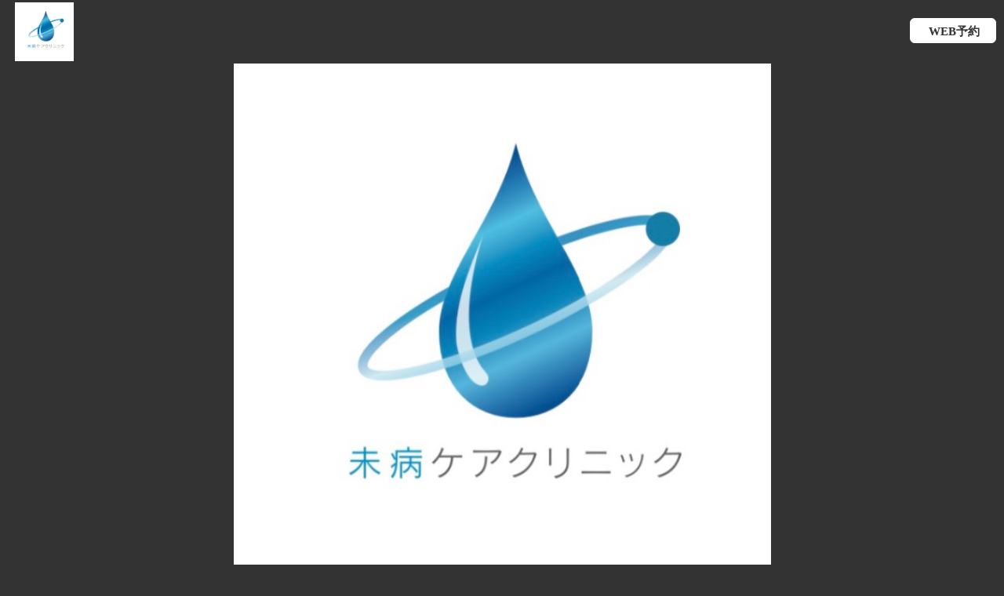

--- FILE ---
content_type: text/html; charset=UTF-8
request_url: https://yoyaku-beauty.jp/reserve/top?CODE=cc400b82057fe7e399dbc984b449d288af57c49f6222787ab0432a039a579b8d
body_size: 590732
content:
<!DOCTYPE html>
<html lang="ja" class="h-100">
    <head>
                        
        <meta charset="utf-8">
        <meta http-equiv="X-UA-Compatible" content="IE=edge">
        <meta name="viewport" content="width=device-width, initial-scale=1">
        <meta http-equiv="Content-Language" content="ja">

        <title>未病ケアクリニック</title>

                <script src="https://design-cmn-style.postas.asia/2.2.0/js/node_modules/jquery/jquery.min.js"></script>
                <script src="https://design-cmn-style.postas.asia/2.2.0/js/node_modules/popper.js/dist/umd/popper.min.js"></script>
                <script src="https://design-cmn-style.postas.asia/2.2.0/js/node_modules/bootstrap/dist/js/bootstrap.min.js"></script>
                <script src="https://design-cmn-style.postas.asia/2.2.0/css/multiselect/js/bootstrap-multiselect.js"></script>
                <script src="https://design-cmn-style.postas.asia/2.2.0/js/node_modules/sweetalert_2.1.2/docs/assets/sweetalert/sweetalert.min.js"></script>
                <script src="https://design-cmn-style.postas.asia/2.2.0/js/node_modules/sweetalert_2.1.2/my_sweetalert.js"></script>
                <script src="https://design-cmn-style.postas.asia/2.2.0/js/common.js"></script>
        
                <link rel="stylesheet" href="https://design-cmn-style.postas.asia/2.2.0/css/bootstrap/css/bootstrap.min.css">
                <link rel="stylesheet" href="https://design-cmn-style.postas.asia/2.2.0/css/fontawesome-free/css/all.min.css">
                <link rel="stylesheet" href="https://design-cmn-style.postas.asia/2.2.0/css/multiselect/css/bootstrap-multiselect.css">
                <link rel="stylesheet" href="https://fonts.googleapis.com/css?family=Noto+Sans&amp;display=swap">
        
        <!--アプリケーション固有-->
        <link rel="stylesheet" href="https://yoyaku-beauty.jp/reserve/css/app.css">
        <link rel="stylesheet" href="https://yoyaku-beauty.jp/reserve/css/stepbar.css">
        <link rel="stylesheet" href="https://yoyaku-beauty.jp/reserve/css/theme/default.css">
                <link rel="stylesheet" href="https://yoyaku-beauty.jp/reserve/css/theme/reserve_theme-white.css">
                <!--ページ固有-->
        <link href="https://yoyaku-beauty.jp/reserve/css/top.css" rel="stylesheet">
<link href="https://yoyaku-beauty.jp/reserve/css/swiper.min.css" rel="stylesheet">

                <script>
            function loadComplete() {
                // ローディング非表示
                $('.loader-content').hide();
            }

            window.onload = loadComplete;
        </script>
            </head>
    <body class="ui-body-a">
        <div class="loader-content">
            <div class="loader"></div>
        </div>
                <script>
            // ローディング表示
            $('.loader-content').show();
        </script>
        
        <div class="footerFixedMain">
        

<div id="main">
    <div id="header">
        <script>
    function execBack(elmId) {
        document.getElementById(elmId).click();
        // 戻るリンクを連打出来ないようにする
        const link_text_header_back_clicked = document.getElementById('link_text_header_back');
        link_text_header_back_clicked.style.pointerEvents = 'none';
    }

    $(function() {
        // 予約確認はこちらボタン連続クリック防止
        $('#lnk_reserve').on('click', function() {
            if ($('#click_count').val() > 0) {
                return false;
            }
            $('#click_count').val('1');
            location.href = $(this).data('value');
        });
        // 予約確認はこちらボタン連続クリック防止※予約がない状態でログインした場合、別途IDを設けて区分する
        $('#txt_reserve').on('click', function() {
            if ($('#click_count').val() > 0) {
                return false;
            }
            $('#click_count').val('1');
            location.href = $(this).data('value');
        });
        // マイページボタン連続クリック防止
        $('#lnk_mypage').on('click', function() {
            if ($('#click_count').val() > 0) {
                return false;
            }
            $('#click_count').val('1');
            location.href = $(this).data('value');
        });
    });
</script>
<div class="header div_follow">
        <div id="page_header" class="header_content">
      <div class="header_left">
                <div class="logo">
            <a href="https://yoyaku-beauty.jp/reserve/top?CODE=cc400b82057fe7e399dbc984b449d288af57c49f6222787ab0432a039a579b8d" title="未病ケアクリニック">
                            <img src="data:;base64,/9j/4AAQSkZJRgABAQAAAQABAAD/[base64]/bAEMAAgEBAQEBAgEBAQICAgICBAMCAgICBQQEAwQGBQYGBgUGBgYHCQgGBwkHBgYICwgJCgoKCgoGCAsMCwoMCQoKCv/bAEMBAgICAgICBQMDBQoHBgcKCgoKCgoKCgoKCgoKCgoKCgoKCgoKCgoKCgoKCgoKCgoKCgoKCgoKCgoKCgoKCgoKCv/AABEIAu4C7gMBIgACEQEDEQH/xAAeAAEAAAcBAQEAAAAAAAAAAAAAAQIDBAUHCAkGCv/EAFwQAAEDAgQDBAYGBgUHCAUNAAABAgMEBQYHERIIITETIjJxCUFCUWGBFCNSYpGhJDNDcoKxFRaSosEKFxhTssLRGTRjk5Sz0uElVGSEoyY4REVGVldmc4Pi8PH/xAAcAQEAAQUBAQAAAAAAAAAAAAAABgIDBAUHAQj/xABBEQEAAQMCBAMFBQYEBQQDAAAAAQIDBAURBhIhMSJBUQcTMmFxFEKBobEVI1KRwdEzcuHwFiRDYvE2gpKissLS/[base64]/p8yJB/T5gYXHuJ6TBWC7piysmZHHb6CWoc5/Ruxmpxl6GLjCq+JW15k2O+XV09VacZTS0zXv1VtNLu2afd1Y7Q+89MXnqmRPA7ii409U2KsvESW6lZv0c5Xrz0+SHlh/k+ef8ALldxtOwNc6xGUeNra6n2v5bqliq+P+72hMdI0OczhrKypjrT2/BD9U1qMXiHHxYnpPf8f/D37BK1zdqEd7feQ5MEQAAAAAAAAAAAAAAAAAAAAAAAAAAAAAAAAAAAAAAAAAAAAAAAAAAAAAg3qvmRIN6r5gRAAAAAAAAAAAAAAAAAAAAAAAAAAAAAAAAAAAAAAAAAAAAAAAAAAAAAAAAAAAAACWRm5OhMWN8uVJZLNU3ite1kNJTvlle5dEa1qar/ACEdZ2eTMRG7yF/yk/iBbdcRYW4drRU6pRRLcblE1/rcqMaip+6jjzb4ecc3LJnOjDmZVsc+Kay3mnqt7Ou1r++35s3IbR9IBnPV8RXFri3MeSpfJTOuslNRfdhi1Ym34atcpp+mpUVfpDGfmfR/D2mU4XD9GLVHeOv4vnPX9UnL1+rLir4ato+kf+X6k8q8c23MzLqy4+s8rHwXe1w1THM6d9iKqfJeR9IiaJocR+guz9TNbhGhwLc63tK/CNX9Dex3VYHarGv4o5Dtw+fdTwp0/ULmPP3Z/Ly/J33S8ynP0+3fp84Ts8KESDdundImE2AAAAAAAAAAAAAAAAAAAAAAAAAAAAAAAAAAAAAAAAAAAAAAAAAAABBvVfMiQb1XzAiAAAAAAAAAAAAAAAAAAAAAAAAAAAAAAAAAAAAAAAAAAAAAAAAAAAAAAAAAABI/xKTkr+vyAlRu1NEQ5i9LPxDM4euDi/3Wiq0juV5Z/Rluaj9Hb5E5uTyajjpzwtPGf09nEpJmRnzbsj7FWbrfhKl7Sqax/J1VKrFXp7mJH/eJDwtpk6nrVuj7tPWfpCNcV6pb0rRblyZ6z0h56NoZZ5HVMyblke5z3v8AtFzDQInN0eiF7DQq/wBjoX8dtReaerkfRlMdHzdXfirep1/6D7Pv/M3xPQ4HuFZ2dsxXSuo5GPf3e1RVVjtP4XIn7x7gNVruevI/NRlrebrgDG1txfanvint9bFPE9q+FzXNU/QpwxZuUGdWSVgx/RzMf9MoGdrs9mRG6OQ4x7RNN91m05dEdK+k/h/o7N7NtW9/gTh196ezYzPChEgzp8yJzl1AAAAAAAAAAAAAAAAAAAAAAAAAAAAAAAAAAAAAAAAAAAAAAAAAAAAg3qvmRIN6r5gRAAAAAAAAAAAAAAAAAAAAAAAAAAAAAAAAAAAAAAAAAAAAAAAAAAAAAAAAAAAle72dCYldu+QHxHEBmraMkcn77mRealkcVtoHvbu5bn6dxqfM/O5mriy65o5l3nMm+yukq7tcJaiV7vF3nO0b+6nhQ9QfTp8SS2zCtt4ecPV+ktc/6Xdmt9licmtX+848uIbf2qaLHp6zs/s90r7Ng1Zlcda+30hwz2j6z9oz6cO39z9VjTWtE5pGXkNvTuo1pkKa2O+wX1JbvZ7L8ToszMy5dNUbbMdRUGymZTJ4UTRNT1B9B/xCfSbHdcgr5Wd+l/TLUxz/AGObXtanu8J5v0ttR/[base64]/UYfHOMLVgTCVfiu7TNjpqCmfM97uiIhl0c13I4k9MnxKf5vcqafJzDtfsuWIO9WMY/vR0yafhq7/ZM7S8GvUs+3j0R3/Rqta1K3pOm3Mqv7sdHmxxZZwXbiEzyv2Y1fVOkZU1qto2fZjaqIxqfd2tPgoLakTPrGGQp7cjkajGGSprWqL4O6fSmLZt4ePTZpjpTEQ+VszLrzsqu/XPWWMpreiNbpEZKmtSI1qJHoZGktbUajGxmTo7cm1ORXVXEsGK4YultKeuP5GQorUiM0an5mSpbT0bsMnR2v7m0sTUtTd9HpN6KvPn+v+Urssr3Va3HD21sW/wAT6dei/JeX8R1oq6Jqp5E8HWadbkXnba8XxTOSklelLcovZdC9ERdfJdrv4T1rtNzpbxbILpQyNfFPE17HN9pFbyOF8XaV+ztVmumPDX1h9Kez/XP2to0Wq58dvp+HkvY107pMQZ0+ZEiqegAAAAAAAAAAAAAAAAAAAAAAAAAAAAAAAAAAAAAAAAAAAAAAABBvVfMiQb1XzAiAAAAAAAAAAAAAAAAAAAAAAAAAAAAAAAAAAAAAAAAAAAAAAAAAAAAAAAASP8Sk5I/xKBjMV4jtWEcPVmJLtUsjpqGBZZnv6NROZ4j8Xedd24jM87zmLXTPdTPqlgtcT3/qadiojGons6om5fi47+9LRxFuwZl7Hkzhuq211671e6J/ejp/UnL3/wDhPNWntaI5NGLtOr8AaR7mzVnXI6z0p+jh3tN1/wB5ejAtT0jv9ejEUNrRrW6eFDJU1qb7zK01p9TWGSpLNvXRGHR6q3HZmdtoYujtaO9gyVJZ/UjDLU1lVE5x7TKUlmVNqsZ+Bampb5uSdmHpbP01boZSjs6t293aZijs7W7e4ZOltLWbdzNC3NazVcYq32h0KoiR6bfCeivABnGuOMt2YNutTvrrSxI27n83Reo4KZBTQd5Nm4++4Zs558n8z6K9JNpTTytirWs8OxdU/IjXE+l/tTTaoiPFT1hLOB+Ip0PXLfN8FfSfo9PGtRERqEznMTvFlZLrS3y2Q3WimY+KaJHxPavLaqF2cPmmaZ2mOz6vpqpqpiY7KgJGt2qnkThUAAAAAAAAAEH+FQIgpke634gTgpjbt7oFQEjduveIAVAUylVVVPRQrNUVDYmInie9Go0PJmIjeVfd3fiHP+yp8Jf+I/I/DMjqa9ZnWaCVvdcx1YmrfkXmFs7Mp8YuSPDWP7XWK7wsp6lHL+Bd+zZEU800Tt9GLGdhVV8sXKd/rD7EFJsjXta+PvJ7JEtMvfdUBJzcm0jH6wJgAAAAAAAAAAAAAAACDeq+ZEg3qvmBEAAAAAAAAAAAAAAAAAAAAAAAAAAAAAAAAAAAAAAAAAAAAAAAAAAAAABB/T5kiOc3q/8AECZNvd0MHjvF9rwLhesxTe5dlPRwOle/p09Rmd7V9Zxh6ULP59vtMGTOHaz6+p+tuPZP8LOWjTY6Tp9WpZtFinz/AEaTiDVrei6XXk1eXZxXxGZn3TPLNa648ukj3MnqlSkY5/[base64]/T4Xo56OfiCizBwK7Lu9V2+42jTs9z+boeqer1HTzVRW8zxw4eM+Lnkbm1bMaUMzuyiqGx1kTH92SnVVR7f7Kcj15wRiu044wxRYqstS2alrYGyxPb02q04rxjo06bqXvKI8FfV9O+zTiP8AbOje4uT47Xh/DyZhniQnKbfwIo5WkRdKTgk3O02hrtoE4JN7veSucu7veECLWtTl0Jnd3QkdI1rVV8m1PvHyuL86sssCQumxRjKgpGsb3t9S3X8Cq3buXJ2ojf6LVy9Zs081dURD61rUVoe7Y05hzK9Kfw34HR8FruVRdJ2/+qqm38Tn3Mb00OK7g59Ll3geCmZ4Wy1b9y/LREN5icM6zl9abUxHz6I1n8Z8P4HSu9E1ekd3o058USave1PyMTdswsEYfjdJeMSUVOjPFvmaeRGP/SJcUGPHvbNjWWjjd4IqJrWbW+ehqy95oZg4sqO1xBjSuqld4u1ql/kjiS4/s9zKtpvXIj6dUQzParp1ueXHtTM/Po9isVcbvDdhGNVueY1E9yexBIrnGs8Telj4brNIsduqKytc3/VM03eR5UdjUSaunnc5ftvJ2UzFXa1dpvbHAGmUdblcyi+X7VNYr/w7UUPRu+emhy6hc5LDl9XybV0+ven+CHztV6airc7bbsr4tvs76n/gcFxU0aeFeXxKzKOpc36uDwmdRwVw/RHWj82kue0fiiud4uR+EO3bn6b6ssNA+tuuWMDWt8LGVDtznHH/ABW+lX4heIe5SUFuvcuH7Pu+pt1smfG6Rv33oiK75aGgcxsTPv2I5KdX/UQO2sZ7PL2jA9vs9RnYvC+jYd3notRMtRncccQahYm3Xf2j12XNdiPEN2ndVXWtkqJVfue6SoVXOT+IvsNY+xlhOsbX4bxHX26RveZLRVT4nfloYhztOjiWTtTczj2JjlmiEbozcuzPNFyqXfXAp6Y3H+AL1SYCz/uDrvZHObEy5PT9Ip9ddFcuneamnrPV7BmM8O4/[base64]/GN4m2R0VO52v2l9SfM8pcysW3vNDHVyxzfnufNWzuk2/ZRXcmp91E7p1L6RfO92Ir3FlLYKn9FonJJcdr/FJ6m9OiHL8NDDG1rnMOtcFaV9jw/tVceKrt8ofOHtO4mjO1L7BZr8Fr9WMo7L3UTYZCO3xx7UVdu0qOrIY/C0tJq7l4ycxFXZya5ciey8dURQt2xlrNXFhPX+tXllUXLRNu8uRQt71VshUVqe/Qs5rqjfaMZUXL3vMfVXLaVxbhXEU0slU3RE6yFhPcu74zGVFy2tLGquLNm5ZNC7TQ8muIZOouX3zH1NzRO8piqq56dHmLqb78fzL1FuZ7LNd2mnvLLzXFIYUb2n3T0B9ElxSMvlrnyGxRX/X0rVltLpH+Jia6sTy9R5sT3pJkXRPxMrk1nNiDJXMi3Y7slT2ctvq0fqx+3ciO5t/dVvdNTxDolOsaVXZ28XePrCScI8TTw7rlq/H+HPhq+j37j7jfc3QmTvs8z4bIjOTDmc+V9szDslY3saula+Tc/8AVu072vkWWZ3FTkhlLTyS4txtRxyMZr2Eb9z+Xq0Q+eYwsqb82aaJ5o6bbPr2nUMP7LTfqriKZhsdvd6eopTVlNSxOkqJmsa3xO9RwvnL6ZPC1uSWiypwo+te1O5VVT9G/gcp5r8fnEnm0+WOsxvLQUr/AP6LQKkabfs66EkwOCtXzNprjkj/AH5IjqftC0TCnltT7yfk9Ss0OL3ILJ+N/wDXDH9G2RniggkV7/wQ5jza9MzhO2rJb8q8EzVj07rKi4SIxnyRuu487LneLtd6pau5101RI9/flle5yu+alBYWud39Puk2weAtLxtpyJmuf5Q55qXtL1bK3pxqYohv/NL0knE5mVI+FMXMtdM/wU9uajOXmuqmlb9jXF2Lah1RiLEtZWPd4nzzOX/eLrC2V+O8a1babC+FKypVU2s7KFzmm8ssPRicR2PUZLcLAy1U6+1WuRrtvk03016BotHamnZGNuJdfub7V3P0c4Rdi7arf5lWKjqalzWwwvV32Oz1PRjLL0NuEbajJ8w8Yyzv5OdT0UOjP3dVcdAYA4DuGvL1jFtmAKepe39rW6vdy9Zo8zj3SsfpaiavpCQ4Xs11/LiPfzTbh5H4WyQzMxg9IcNYHuNUq+uKmdp/M29gb0aXFHjNrHvwoy3wr+1rZWt2/JD1ks+DML4fhbDY7BS0rW91rYIGs2p8kMqkaomiaciM5PtAz65/cURSl2F7KdLoj/mLkz9OjzqwV6GHFtQrZMa5iUVM3uueyipt/wDNyG1sJ+h+yMtLWf1kxLdK9yePs1SNrv5nYHZ/EOZomqGhyOK9cyJ63pj6dEnxeBOGcT4bET9WgbH6NrhbsW3Zg19Tt6fSpld/LQt86OE/hywDkzibENsyxoGTUljqZIn6OVWuSJ2jk7x0Jy00PnM2sNri/LO/4XiY1zq+01EETPvOj0T8zX0arnV36ZuXZmN482yvaBpFvFri1j0RO0+XyfnDxB2b7nUSp0dUSa6/Z3GPf1+Rm82cKXLBuNLrhu4Q7JaO4SNm7m3vI7aYWpXsqZdPUh9C49fPYpq9Yh8j5sVUZlyiqnl5YSgAu7wxkUi0ma7U3l6N3FldhHjVy+qqGZ7FqcSUtG770UzkjVv9ldpoxJVWZqanSPoq8r6/[base64]/8A0QkVvcukvZNkcz7OvNP90q5W4fXFuLae3v8A1EX1tQ/2Wsa3VdfgfN41xR/TuJqy4R91kk7liavss3cm/JNrUO326aabkWqfKHynct11Y836+9cklwRN31hZT3VPCjjGVNaxOTfWWFRdGmdTbhhREUxsyVTc9OrzH1Fy9zzG1Fy293eWFVdUZqiP5l6m2pmqGSqLp6zHVN1RvLfqYyquKr1kMfU3NE7yyF+m1K3VWydTc0f7Zi6m9IjNVXT5mLqb6/oj0+JiKy7o7rKZFGPM9Wvu5cR8DKVV3Ri6pJyaY6tuiJ33S/kYmpuzU/afkY2ouCKvIzaLEQ1lzJiGUW+NRFcjvVzQsa+s0j0STVPj7yzqJIkZqir+KFq+tYmq6+epe2ppneIUxReromitvvJri6zgwhg6oyxw/jSehoXO3sjierf3mp3U2ljecT3rEdYtXe7rLUyudud2r3OcaSt98rKCqZcqZ+18b27DtPg14I8bcX9gZjPDV4o6K2dr2dVLK/V8b013N2a6+rkRXVaNN0a3OTXEUx6ulaBk6zrtVOHbqmuqO0NGOSJH6tYn2T6bBWUmZOY1Y2hwbgysrnu02fR4dzfx6Hplkv6JzIDLpkddi1Zr9WN5u+kati3fBNTo/CeW+BcDUDLfhHClHQRxt7jKeFG6fPTUgGf7QMa30xKN/[base64]/NZ9U+sVGr0X7XqPPpNsK9lEqdrp+J+lvFGF7FjKxVOG8SWuKsoauJWVFPOzcx7V6tVDye49/Rm4JwtjqS4cPd71klc59TaZVXbCqqndY9q/DwnVOEeJ4rtU4WR3p7T5bfNwnj/giui/OoYXae8en+X0lwJSvTsdVf56FOWuVV0h5mzbvwoZ7WaodDLgurk2v276eGNW/wAj7nJT0bfFDnTWdjZMByU0TfFVVjkiY38ydXdRwcejnuVxEfVyyzoOtZNVNi1bqifnH+stBUdBcrhWMttphV73Pa1rWx83OXlta1p7Heh44JK/h9y6nzWx3auxxBfok7OJ686en6o3r3VX1kOCH0P2XPD/[base64]/iMdnbm3VzW6o1tNC/6PQ/ZciPRN/T1+I07YYarE2IKax25jnz1c7YmNZ9pXHcOFdHjSdL5642qrjefl8nyxx5r88Ra7Nm3Pgt9Kfr6t1Ze0P+b/AIdcQ5o3Du1F1clvtz+jtqro9yfPlyND1NxRkrnpIdD8dNTS5bYFwhklbHq1KKg+kVWz2lXROfzbqcqT3btYVVZDdaNFeTbqyJ+9PT6R0hHuJKbeFft4VP8A06fz8/6MpV3TRHOc8x9TdUTl2mpjKq6a7tZORi668ozk2Xz0N7RamUXuXYojeWWqrqqN59DGVN8jTcu5fgYepuys8cqfExVZdWLprJ8jLox2BczNuzLVN2V7dO0MZV3hEfzm0MTVXb3S/gY+a4Pdz3mXRYiO7V3Mnfsyddd16JL+BZVM8q81c1PgilvUVjndXJ+Jj6itXbortfmXafkqrtzv4l/U1aJy7FEX90tZ7kqLoi7Vby5FjJUqvJXfIp9uxvN7fJFE9F+3bmqroqz1cir+tKX0hqc1Xkn5lmtSrV1STmUZKyJOmqnkyv27M/FK6fKx8Su38zsz0OnGY3ILOyDLnFVz2YfxTKkErpH7WU87nqkb+fJrde6vwOKIqtjYN2vPnr8C3oLzXW+uZW0M745Y3tdC9vd2uTwuNTrOmWtX0+5i3I6VR/4SzhzPu8P6lay7Ubzt2fqPppYqiKOSJEVrmd3yUrtbo7n7jlb0U/F7BxS8OlAl4q2Pv9jiZSXRjurtqaI/5odVny7m4l3Ayq8e53pnZ9l6fm2dQw6Mi32qgABjM0AAAAAAAAAAEv8A4STwtEj42MdJI/RqJ3vgaZzsz8WhSTC+Dpd0rmK2Wrb0b91C/jY1zJriiiGPk5VnFt89cq3EBxAQ4VpX4VwnMySvk7ssrX8oW/8AE5vkpqu41j6+tmdJLI7c9zvaUzS2yqr6ta2rke9737nOf3lcfRYLy4umK7lHbbbTa9N73+FqEvxbWPp1np3jzQjKyMjUr3SOnlDFZbZWXLHl8jtdJTfVbm/SJdnda06wwVg21YGsMdjtVO1rY2IjnbPEpQy/y/tWA7UyioIU7TYnay7OblPotjtNEQjeo6hXmV8sT4YSbS9LtYNHNMeI5+H4k5Lu3d3Qizwoa1uUQAAAAAAAAAAAAAAAAAAIN6r5kSDeq+YEQAAAAAAAAAAAAAAAAAAAAAAAAAAAAAAAAAAAAAAAAAAAAAAAAABSXanyOZfSR8RTMosppMG2et0ut8YsDEa/vRxLpq7l4dfCh0hebtQ2G1zXe4TNZDTxK+R7uW1qdTx241eImsz0zluWIfpTlo4JHRUDN/[base64]/wCKucfH3K6yJTIqP9roSLSsGbGHat+kQh+v6p9q1C/dj1n8tmVqbvt6y+ZjKu8I3lrzMTU3VVTuyL0LKpqE6LL+RuKbMU90Xqv1Vx4WQrrg7ptX+yWbqpUZrI7X7KFvVVrtdmqFlU3SVy6JIXeuz2LURXvK+qa1NP1yFm+tXmiTeallPUIq6qqkk0sSa6Sr3fiedIZFFE1TvCrUVTV/a/kU5po0Zr2nlyLOSs0TTtNCg6p56JLoidVU8mpk2seJ7+a6dUKjtGqvxUt0m3aok2mnVdC1qJm/65dPipRlrNebl/E8792faxoo7+SvNJu/b6/IoTVSo/muvvLSeoYvNZFLWSqPZlkUUxG/LC9bKrl5qWyVadqun8yk100lO73a9fwJqWFUdrt1T16lM9d2VRbooqo/m6p9Ezxg1vDBxK25t6rXssN7mSlubX8kajtUR/yPf2gr6W6UEdfRTMkhmaj4ns5tVq9NND8stNHLSSNuFG7a5r9zFb7B7vehw4t2cRvDhTYbv9cj79hpG0tW17u9JEiaMf8ANNpxz2kaHETTqNqO/Sr+junsu4h76XenrHWj5w7FJ2u3eokJ2po3mcjdsRAAAAAAByankBJ91vQtbndaGzUbq651LI4mM3Pe7kY3F+NrNg+jWquFS3ft7sTfE75Gksc48v2O67ZI97KVHdyJpl42JXfnftDX5uoWsWNvNkM0s7LliBz7Nhp3Y0vR0rF7zkNeU9n3O1k7zl9t/UzdLYtXeFWuPtMDZU1d9mSpqoXspk8bn+15Ib+muxhW9qOkIzXGTn3fFD5jBeWd0xRWMipKbbF7Uvqa03zgzBNrwZQJTUMLd+3vS/[base64]/u69DyZr7zOszl26pv0NuekQ4mJc88+rjX0dQ99vopXU1vTfy2Ncibm8l6nPdzvKrCjWS7VXp8UPovgzQv2ZpNHNHir6z/[base64]/qifAs56l3RJkUtZ5na849P4ShUTMRdNV/E97LkW5nfZXfO5V0R+qlCWoan7bz5FvU1KeubX5Fv9JY9ioir5id2TRjdeXZcyVSImnaaIW7qncqok2iac1LWonY7mqr+JQnqU38imWbbx4p7+S4qJve/knwKctYu3RJNVLSorG681Us5KpzxvuzKbfup6LyercqO1mTT3alrJWyKUmRSSrohVipXL1C5vyqf1s7yeKl597mXMVM1NORcR0Ui9xiBTMzV2W0dInrTz5lWGiT1ovzLyGlk9Sak0TNW/q1XyUbbrddcRtzSkiomOpN2vrOn/AEVXFFNwxcSdqr7pWujsd4lbRXZj/C1j9UR/8K945ubTvpkRidNPX1LilhqqSZJIe65PCi+81+p4FrUsCvGudqo2Z2l6vc0bU7eTbjrR0l+nylqY6mnZPC/ex7EVr2dHIXEbE28zmX0U2fdTnzwi2Cuvl0ZU3W0Mdbq/[base64]/p6aCmhbT07NrE9TSoxrfDtIo1yO+Bp7t2u7O9SR2Ma1j08tEHZ/Edn8SYFpkJez+JMAAAAAAAAAAAAAAAAAAAAAAACDeq+ZEg3qvmBEAAAAAAAAAAAAAAAAAAAAAAAAAAAAAAAAAAAAAAAAAAAABTI6sX1KQMXijFuH8G2mS84kusNJTQpq+WV+1rWoKaaqqoimOqiuum3TzVTtDJbtfY6HNXpO+JCkyE4b7oyhuDIrvemfQqBGu7zd/jcnL1M3Kax4oPSzWLDLqjC2SMDa6rTVn9IvZ9U13w+0ebnE9n9j7N/FaT5hYjnrpFTtH9q9zmNVfsp0bodB4X4LzczLt38qOWiOuzk/HHtD0/TtPuY2HVzXJ6b+UT82urndJaxUmSXVzk3Pf8CyqatJ0RO1Rip3ULeSd7qVqa7PivuM5kxhCqzHzGs2B6Rd0l0ucNM37u5Wpu+R3m7doxrE1eVMPlnFwa8zKpt1ffh6oejnyy/zc8M1pqZ6bZVXlq10vv2uVdn5bTnv0z+Luxq8PYXjfybAr5mebk0/I7sw/aKDDVgpbBbWMiho6RkUTG8mtY1GojfltPMH0v8AilbpxINssTtyUttYxG/ZXa3U5Dw1VOfxR7+r5y+h+LrEaZwZ9no9Ip/n0cp1D59dFchbT1LOiKpbVNajU07RVKMs8j+Xaa/I7JD59pxueZ2hWqK346lKeokTkrm/ItairanLs0+TS1mrEcqq1y/ieb+Jl02aaZndcvqexZ11VSjJVvXouhZT1nq3lKeSRF7NV19ynu7JotT7vp2hcT1bo+Slu+sll028vIlbBI9+jvmVYKVNeYXfhn0UuxdI7vFWKld62FzBTKq6IhXig7m1U/MLcVVbraCk15aFw2kX7XmpXhpUcvdQqQMXX9Xr8NRE+i1NdER1UoaVGd9pWiZH3dUX8CpFSuX9noXENKuvdQd1iq/NO20bKFPQKvWPkXENEi9G/ipcxUCr/wCRUjjcnREPI6saq5ybb9FrHA3u66l3FHGjubVTyQrQ0L39IyvBTP15N1+ZVMQxqa64l3D6D3iKdlnnXLlHerhst9/Zta17+TapFXZ+OjWnsY1zduh+brKvFlfl1j214ys8r4pqCobNG9j9vhduP0HZAZo27OLKCxZiW+ZituNDHLKjfZfp3m/JThPtJ0j7LqNOZRHSvpP1fTvsd4hjP0mvArnxWu3+XyfcI/RNEQkkmSFnaSron3jFX/FtrsMatlexXp4WNNf4jzCuV6csMbuzj+y055Zxq7s/J1rJz7GP0nu+qxPmPS0TXU1q2yS+HX1NPg7ndKq6yrU18zpHr+DSwlrEVuqvK9ntF0v9R2VBTPVPDv8AU02lvHosU7z0R+7mX8uvlhJ9Iandj8Xh2n0WFcvblfXJVVzOxp/zcfS4RyxobOiVF02zTeJvuafWRxo1qbeSGJfzIjpQ2GHpf3rv8lrZrFQWSmSCjia1pebXbtdfmTA18zMzvLeU0xTG0IM8KEQDxUh39/wIgAAAAAAAAAAAAAAAAAAAAAAAAACDeq+ZEg3qvmBEAAAAAAAAAAAAAAAAAAAAAAAAAAAAAAAAAAAAAIK7RdCJI/xKBHtPgO0bpqSgCZFajdFKUk8MEay1D0a1O9udy0PiM4uILLLI2wPvuOsQQ07Ub3YN/fcqepEPO3it9J7mLmtJNhfLSWWz2Z25r5YtWyzN6eLTu/um70jh/UNXriLVO0evki3EHF2kcPWt79W9XpDrrig9IxlLkJTTWWx1kd5vLUXbS0r1cjF+8vsnnZxBcYObvEJcJZcTX6VlC569lQRP2xNT7OiJpyNZ1Mk9fUOqq2Z0sju89z36ud+JlsI5d4px7do7PhSzy1VTK7axsTNzjrOk8NaVolv3lcb1esuEa9xprfEFfurXSnyph8/MsFFTS1UvdjihdI/5N1/3TSOI79Ld7rNWVD1Rz37k5HW3GJwxX/hnySpL5j64Mhut9n7KC3M6xxpzVVOMJpUc9HRP37+uhMtEyLGZa99Znemen8nP+IcHMxblNm7TtPou3Vj2UjnL0VeqHT3om8vWY14j4MQVUG+CyUi1D19Su0VrPwdtOTVndPLqipy68j0f9C5gJlFgnEGPZ4OdVVpTU7/uMXn/AHmmJxVlfZtEubfSG64C06MvXbVUx4aIdzK9+njPG70l2Jf6X4s8TI1+5sFQ6FnkjEPYyod2bHaL0Yp4dcZmIHXXiRxZW9prrd52sf5bkIPwFRzajcr9IdP9pEROlW7frVDW9TWu6ctS0krld4JCzlq3v95SfNLN1Ot/ecQ2neZXE9Umu1JNS3fPLL1IspHv6FeKlTqqfmVKulPy3UGUz39EK8UCad+PX5l1FRq7oVIqdW+JECmapjZRjpmuXajCtT0r1XnF+ZdQ0qvbqjE+ZUhjRWa9nr/EFEzTRtv0WsbUT9kvx5FxExE6U6rp8SrDA3mqx/gXMNK5WckQbsOL9XqtI6VNvNS6p6WTTkiFaJiJtcxn5lSOmev7PzPdt2HN/bbZTghjTrGupVihd3UT19OZWbSqq9xyfFS5gt71XoextDHmuuqdoW8NOxdmsa8+pcw0ruscKKXVLRKnddCvkX1NQaJ4NpTNWz2iInzY6novq+TFMnSWxalUnX1JyM3YsKXDEVWlHb6J08r+6xkUe5ToXJbgUvl/7K8Y/kfRUvdd2Df1kny9k1mbqmNh0b1y3el6Fl51URRHNDROXGTmKse1zLZhqzzVT5Hd/a121v7x6scA02OMockY8ssQ1zJZaeVXxd/Xs2Lz2p5HwWBcv8G5aWhllwnaYqWJjNrnbG7nfeVfaPtcA3z+jb+yLtNrZe6/7xzTiLU51u37vl8Mdf5OycI6PRw5e56atpno27VXN1XOslQ/Vzk9otmyVNU9sMLHq93daxplMK4Bv+KHNekLoIP9a7/A2bhXLix4ai3xwtkm/[base64]/Is41qa7kxEQ+xuFfb7PRvra6obDFG3c5zn6IhyJxZek/wnlwyowllIxlzuqbmOqvFHE7l0+0cz8V3pDcy886uTDuF6iWz2DerWQQPcx8zeXeeqJ9lenQ5ybA+un7Ry7tX7nnTdB4Hpp2v58f+3+7inFftMrq3xNL79t/[base64]/E9DMiOFvKnh+s8dFhCwU/wBJazSWtlYnau9/M2PTUdNRQpT0tO2NjE2sYxqIjU+CE1TJFT07pJX7Ua1XcvchyjV+JNR1iraudqP4Yd24e4N0fh6zTNunmrp+9P8Avo8cPTzZvNxPxC0mXdJVborLb0VzG+zK5OZ5/vmdtWd8i8nes3J6Q/M6XMfi0xdiVJ9US6Swsdv9hiIjTRVRUuZGjX+tdT6B4ZwowNEsWo/hh83cX5H7Q4jyLsx2mf6bf1Xj65z02onXm89i/Rm4N/qdwkYeRzdq3GFap+v3+Z4z26aSoujKWFm579Gsb5nvRkBhmHCeTWHMPU7GsbS2yFuxvda3ue4jfH9/lwrdr1n+yZ+zPEivMu3qu8Rs+rr5mxUUrneqJXf3TwT4iqye4524nqeut7q3f/Fce82IUcyx1cmumlO//ZPBjOeHtc17477V2n/71xrfZ7ExfvT8obT2mVxGDaj5vjYqVZC5ip0TmxPxLqKB2rd8RVSiZvT8jqrjFW8RvStoqRO6pViok6qpcwpCnWJfgRiplXoh71hh1XKY226pIWs1ROzX5IV4mSbdrIm/EqpA3/VfPUuo6dixrrGp4sfaK57StYqVu3nqXUNLz/UdfiVYmRov6j8y5hikXpAh5MSsU3437/ktYmozmkP4KVI6Zq/s/Mrx0sq+pC6pbfr0K+kMPmrubLSnpVV3Nil1TWyRV1Lygtz+aqhkWWtGckj755VXtOzyi3M0c8wxsNGnVYPzL6C1Quc36tNE9ymXobAtZtiip96r3WRsj3J/ZNzZScHWOccSRVl0ifbqFe92krNqub91pr8nULGNRzVzs3GHo2VmV8tNMVQ0xZsKVVTMyClpHyvV/ca1m5xvHJ3gtxljNIrhihiUNGie2zvuadI5XcOOXWWMCPorYypq2t71VOxrna/BF8J959JTTandRvw2kN1DiW5dnlsRs6FpfB+PixFd/wD+L5TLXIvL3KuiYyyWmJ1SxneqpWNVd3n7J9fLUackToYm+YptFipXVlzuDadjfU55p7MPiikfvtmBqbd3Nv0p3s+SGgoxsrPr5p6pNXl4enUctHT6NrYzzMwvgekdUXy5NRW+GJnX8DTF24rcQ12JKSbDjfo1JBVMe5/tOajmmrrtdb1iaudcrxWS1Ezu9uc9y/h9lpNRW3RfBp7yQWNGx7VG1fdFsnX8i9eibfSl7ZZb3+jxRgi14gotvY1dDFOxW+Ha5upnTSfABi52LeGfD0sru/RQLRvb9nsnOYn5NabsOD5lmbGXctekvqPSsiMvTLV2POITf2SLPChEaJ7kMdsAAAAAAAAAAAAAAAAAAAAAAAAAAAAAAAAAAACDeq+ZEg3qvmBEAAAAAAAAAAAAAAAAAAAAAAAAAAAAAAAAAp73cgJv2ZRkljpo1nfLo1vic4tr/iC0YXtUt4vlXFT00Ldz5ZX6I1Dg/jE9IpccSrU5dZMzPgpNzmVV3Z4pOiaM+BstL0jL1a/FFqOnnPlDR63ruDomP7y9PXyhuDi29IVgnJKknw3guoiuV82bUax+rIV+0p5xZr5s5kZ34nkxPjS9VFXO9znNY6RNkbV9lE00boUn2erutS+tusz5ppX7ppZX6q5T67LHJbFuZt+jw/g6yy1U8rtO6zutT7Su17qHXNM0nTOHrHPO01esuB61q3EHFuRyRM00eVNL4C1YQrKyVKWlhR73ua1rWM5u/A6p4VfRt4mzDfBifMNktttbdFSLZtlnTn8eh0hwv8AGDMqYYcTY7giuN2VurYns+qhd7kT1nSdNBBTMbDA3Yxje6xvJGp5EV13jSu5vZw+kev8AZOOFvZri40xfzaevlD5rK/KLA+UVhjw7gmwwUkLG6dxnN33nL7R9STbdebVINbu9Zz2uuu7VNVc7y63Zs2rFuLduNog28tx81m5fIsNZYX6/TO2JSWiol1+ztY5UPpDUnHRepLBwl4+u8fddDhmrd/cUu4lv3uVbo9ZiFnOr91hXK/SJfnMzOxNU4jxhdLvK/c+e4SyPd8Nzj5hrZHeMyFfF9IqHTovjc5395CRYEVGqyPknwPrPGoiizTTHo+M9Rve9yZql9PkFh7+n82sP2Z7NUnu9Ox7PurJtPeyx0SW+0U1BH4Y40jZ+6jdDxJ4JrAt44j8J0T4tdbtG78HNX/dPcGJiRQMTZ4e7+Ry7j+5/zduj5OvezSNtOrq9Vnf4e0sNXH63QP8A9k8I85KPZmrf40j6Xedv99x7y1sbX0csTk6xub/dPDTiItX0POzEdMvda2+VP/eKV+z6Zi/cpYntQ5aMC1VPr/o+Dijie36xqlaSLV6s7Pp0VfeV4aZir+p/Mqsp9vVeZ1Onv0cLuXtrWyjBTat17NFQqxUsfPXRPJS6jYiex+ClV0Lnqi9jonREPdp3Y03aYo6T2WkdKVo4W7S6hpXeuLoXkFvXqsWnmVbxDGimqrssYaLVGvVevwLmCkRJNGwqZGlo2JtRGr8zI01qROrU/[base64]/ALfJ8Flfw3Za5ZQxyU9rZVVTdv187NfwTo38DYD6hsbNrWaNTutaz2THXK9262QPqq+pZHE1vie/Q1jjviVstuctFhuL6TKnd7X2Wmh93l51fi6pJN7D06zy0bUto3TEFttEbqi41rIUazvb3mrMf8TVuod9BhOL6RJ4e1d4WmpcS45xXjKoWa7XJ21fDEx+1rfkY2mtz07qG8xtIt255riPZmv3LvS32XWI8W4kxjVOqr1XPl3eBm/a1vyTkWdPbueqs0MjS2v3sMjT2317DbRFFuNqY2aGqq5dnepi6W3pvaqsMnT21u3kwv6S2o3RdnwL+Gha1veZtQ8mspjZ3L6Ku9uqMo7th6bxUl3VzW/dcxHf4nVkaInyOMPRYVzWXDEdmjf3Wthk/HVv+6dms8KHCeJbfu9bvRHq+oeB703OGbHN3iNlUAGiS0AAAAAAAAAAAAAAAAAAAAAAAAAAAAAAAAAAAg3qvmRIN6r5gRAAAAAAAAAAAAAAAAAAAAAAAAAAAAAAQf4VIdp8AJF0RD53MrM7CeVmHJsSYquUUEELFdte/m5U9SGOzpzswjklhKTEmJaprVaz9Hp2+ORfciHnNn/xBY8z/wATPr7zUuhoGO/QqBvgjT1a/acbzRtDvalciqelEIzr/EVnSLfLR1rny9GS4p+MLHOfl2fZ7PUy0Fgic5sVLE/a6bp3nr7X7vhNMUlkXVqMT+2Z2hsTpXIxqI5yptaxjd25TpvhZ4F7ljJ0OM8xaZ1Jbm7XU9Ls0dNp7/sodHuZWn6DhctO1MR+blFGn6pxHnc9zeZ/[base64]/wBgztL2/aVj/NT+sNdq+37Lv/5Z/R+cqalYjlVGdOhMtM1U7RE9ZfVNI1iuTZ0+I+hd92vvU+sLcxyQ+JcmqPeVRENz+jyoHScV2EWLH1uDFb8kcezzG91Uah44+jwdHTcV2Eqh3s17P9hT2RY3uqnQ5Hx9VP7So+kO5ezOqKtFqmP4pSvj7SJztm7uJ/I8XeNfDS2DiXxZbuz2r/Skz2t8PVEU9p9iNbq/3nlH6UTB0lh4obpVMgVra6Js+/3a9mU8BX+XVKqPWFv2o2efQqa/4ZiXMSwonJrfNSeKDXmkal7BSonqToXEdGqL3k1VeiHYYnbo+dK5mrxSsqWl0XVYtfVoXzbcurl7NOevQvqa0ojObfyMhQ2jV2kEWhRVcpiVdmzcqjlqhg4KeFOqOUzNHaGsa1fX71Pv8AZA45xjMxtmscqRKjW9s6PRDf2W/BNaresVfjiudO5ve+jxd1v7pqM7WsOw3mlcMZ1+d6oczYRy5xHiadKWy2qWVzvArGG9MsuCC93HZcsbXD6HC7a76OzvPc3/AHTo/DWDcKYRpUpcP2SKFG+0xjd34mSlqUZu0UimZxDkX+lqNoT3A4Ww8WmJuTzPn8DZOZfZd06R2Gwxdq3x1UrNz3fP2fkfSvqWsRF7jfumFvWMLHh+JZbrc2xI1vhe9N34GsMZcSULd1Fhij3O8Payp/I1NGLlZde87tzXm4eFb2jZtq6Yitdnp3z3CtbGn75rTGvEja6DfRYbpvpEre6yV/T8DUd7xXifFs6zXiuc/X2Gd1P7Jaw2521v1ZusfSbVvrc6tBl63duztb7L3EOOcVYyqXSXe5yua7wQs5Nb8kMdDb3u01YZKntiMVNYzIU9vby7htKeW1G1MbNJVXdux45YyktEbdq7S/pbYrnbtqmSprUzut2F9FRRxtTVNp5NW6inljpEMfTWtE5pGX0NC1v3So6aGHwlrU3NPFqUb7Pabe8LrtYYfX4S2qbk3wljU3NU3OdJzMbUXRreSSdBTHWF+LXo7N9FDXfScd4ojb0bbaf/AG3HdLPEhwT6H1y1GLMV1PuoYG/33He3sfM4jxZG2uXfw/SH0twD/wCmrUpwAR1MgAAAAAAAAAAAAAAAAAAAAAAAAAAAAAAAAAACDeq+ZEg3qvmBEAAAAAAAAAAAAAAAAAAAAAAAAAAAABB/T5nx2cOcGGcm8JTYmxFVabGL2EDPHI71NRDN4vxTZ8HWGov96rGQ09OxXPc/4e48+OInOu9Z6Y1luMz3xW6nfsoKVfZRPaX4qbfR9Kq1G/1+CO7Q67q9OmWOnxT2fMZ15u4szzxjNiDEdS9tOjnfQqNnghanT8j5q24emrahlJS0r5JZXNa1jGbnO/hMxbrDPXVLKange573taxjWbnOX4HX3Cdwm0uFoIcd47oWvr36OpaVzOULfU5fvE9y9QxNHxtqY6R2hzjB0vK1rL3rnv3lhOFLgpgtbKfHmZVM1Zl2vpbd6m+5X/8AA6mpqaCigZT00TGMa3btazRrWp8CdjWRtSNvRvhKjWorTm2dnZGdem5cn/R1bT9NxtNsxbtQNdv8iYIiJ0Icl5e4xGeiAAAAApmteL2zvv3DZjW1Qs3Omw5Vt2/[base64]/hVq/7p7eYMuzcQYVt94jexWz0rH9z4t1OYe0Cxtk27kebtHspzIqwLtn0mGQ7Pai6IhwD6YrAax3+yY0ig/XwfR5XMZ3dzXoiHoGsabteX4GhvSBZPyZw5QR2+yxtfW0lU18TXfZXkpGOGcyMPV7dc9uyacZafVqHD96zTPXaXlFb7WrVVXM6p1M1a8H198elNRW6Wd7u6xkTXOOnsveBKgo0iqsbXfc7Xd2FPH/ibowjlZl9gaJIsP4ciY5Gbe1czVeR1LK4lsW5/dRvLh+BwhertxTe6UuU8tOC/HmJHMrLlAy3Uyr33S+Pb8EN/5e8KGW2DmJUVtO641DNHbpmdzd8EQ2a+eNF1/uoWlbdqeliWeqqmRIn237SOZOrZ+bPWdo+SWYWi6ZptvamndcUdFb7bG2lt9LFAxvgZExqfyIy1bG+JP4z4DFmfGE7AjoaSd9TK3usa3wmr8T56YxxE98FE9tLTu9lviLVjTsi9PNMbLt/VsfF8MN3YpzPwrheJyXO5sR6fsmv1U1di/iPuly3UmGab6PH4e1fzd/ZNbL9MrpFmqpnSq7xve/cXMFqa7mjDcWNNxrPWrrLQZOsZF6f3aWvud3v0vb3OrfM53tvf/[base64]/hMZV3VV6yGLqrtu5F2KevR7HyeiPoXqSSopcW3hv6vtYYEf95G6/wAnHejOvyOMvQu2H6Jw+3W/vj1/pG/vcx/waxI9P7p2Y1231HBeJ7kXNdvz8301wbZ9xw3Yp+ScAGhSgAAAAAAAAAAAAAAAAAAAAAAAAAAAAAAAAAAAg3qvmRIN6r5gRAAAAAAAAAAAAAAAAAAAAAAAAAAEr+vyJHIjU73qJn+JT5zNLFsGCcCXDELusFK5Y2/e05Ie0UzXXFMea3dri1RNc+TmfjfzkdiG9Myww9U/otG79Pcx/ik+z5Ic/Uto1RrEZ3v3PwPoK6Gqu9xluVU98k1RK57nP96u13GxeHbJ7/OBjSNlbT/odI5r6jud12nRp0ez7rSdPimJ7d3ML3vtW1CZ279PwfdcInDXHTNZmJjKh72utBSvZ6vtqh06jW7drWckKFFR09BSR0dJC1kUbEa1rejUQuO77PUgOZmXc2/Ndf4OjYGFawMeLdCYAGKzQAAAAAAAFMpzxtkhWJzN3Pbp8iaSSKHvSPa1pibrjTDtmbrVXFnLq3XU9oormfDC1cuW6I8c7PBjjyy+flrxT4qsssHJ10mmb8Wu0VDUVDaJ5E7ZjFci9OzU9MOPfhNw5njxAOzHp719FoqmmRJWsZ33PRv4Hy+CeFrJ7BaI6KxfTJW/tarb/I+htM4ms29IsRMeLlh8j67wbk3uIL9UVbUc88v5f2cYYEyRzCxVOyOxYbnk3Jt3vj2ov8R6n8MF9v8AYsj7LYMTxsW40NI2CXv7vCmhr6lt9rtcTYLfRRQxp3drWNb/ACPqsAXlGzS0Cv0c/[base64]/puXOPNPVtvF3Ewi7qbDNvRf8ApXf8DXd8xzi7FMjluV2fo72W91u0x9Pa5fZUv6e0O7vcN/[base64]/yMbVXZqJo15XTb2XJiIZarujeqy/iY2su2/k1/zMTV3fVu3eY6quyeouxHo9jr2ZSru6r7fkYyrumjeUhj6q4/8ASGNqK9OnaKXKbcyr93LJVdy72iP8iyqbjtXa31mMqbqjm7t/mXGC6CrxZiy3YZt7N8ldWxRNa3xO1c1D27MWqJq9IZmNYi7eimPN7U+jEwI/AnB9hamqmIktfTurX+U0jpE/[base64]/Eri3kUzPkxc6iq5i1U0uMqOzOT9ih0nwh2mgo8J1FWzYlRLUL2rfW3Toadjw+6CR0UsW1zH7XNezw6H1WCr3iDB1T2loqNGu8UXsu+RLdR3y8flplDNM5cPK5qo7OmiPf+JrCy571Lo0julnevd27ok/wM5T5xWefrQyN82ETnEvU9Nkwo1DFr+8+z7/AMRudptPk3ZsWVG/83eWs2cFE1F7Ggk/i0H2a9Pk9nPxY+8+2Ryt6Dc5PWa4qs461zV+j0iN/eMTXZq4lqPDM1ifdaXKcG9UsV6ti0Q21LURRJ9Y9qfx6FhWYrw/Qov0q4tTT1bjTFfjO9VKq2pub1b++Yqa4yu/WT6/IyqNKqn4pa+5r23wUtvXXOLD9EjmU6Omcn2T5m753XObcy3UzY2r7b+pryarendT8yhLVOX9WvPw90z6NMsU/E1d/Wsq50jo+hvGPsR3NdJrk/anst7pg6q5ueu98jnfvyFS2YVxXfX9nbrPLI37Wza0+rsXD7iW4J2l2qYqZn2PWX5u4mNHXZh0Wc/MnammWnc1KRlVaUq2rzh7vyU1ReMT2a0sV9yucUKN+29p2liDhuw7c8G3KxMqXfSqmjfFBUdOzcrdEdp8DyGzUs2MsN45uOF8TVs7qmgqXwSsle7qi7SUcMzjarVVbpnaaf0QrjCzlaHTRdrp3ipu3FHEfgeyqsNDO+rf7omd38T5XDfFdfafHFuuL7YyK3x1TFqo/adFu5p+Bp+K1Oji07PxGQpbU5sKP28ia06XiU25p2c6p1nNm7FUeHbq9ZMNx2W4WqC62OGJ8E8TZKeVvtNVvIyiMRvdd6jnz0f+b39ccvUwJdandW2ljWxb+rovV+B0SkOqKqdF+JyPUbFWHl12a30DpGbazsCm/a84fH5z5X2zNbL6uwhcGN+tYrqd72c2vTo5DzgxVgK64DxPWYZvNM+KallcxzHs8WjuTk+B6pRxo5dfcaM4tuGmlzDtT8aYcpWJc6Zm6RrGfrkTT+8hueG9ZjCue6u9p7Ixxnw9Op2Iy7EeOj9HDNNa3aKix7eZkYLY1Gt+rMo61OopHRVDNjmP2vY/uubpy2hzqePw/YOl8+8Rs4pVRyeFRht+3qVf0eFe8hbTXBrW+PwlhUXX3PKZnZ7Tb3ZKa4Nj8JY1N015I8xlTdGJyR6qY6qu25rkR57yzK/TRtLKTXREXm/VfWY+rujl5I8xVXdmu/aKpjau76t0R+hcpoiFyJ5WVqbm1OsimNqbyvrMTVXREd4zH1Vx58pO6XIj0VRTVVDJVV29kx9Td3rz3mNqrh75SxqLp3u6XKaN1cUTHyZGquLl57/D8Swqrn12vMbNck3aGPq7ijery9TTsu00bMnUXLTu7zHz3DXu7zGVN2VF5P7vxLKqun3z2Y5YXaaImd2RluKU6Obp69Toz0TWUK5xcW1qqJqbtKOyfptRvZ3dW66fmhyhV3BHt2b/[base64]/U4+JkwVcbW5Y6yifHp9pnI3y5n2SjNb6SsZtqKZjv3mGZazrtFO0tXf0uzdq5qejR8dDS0/iJnTxxN0jYxP4DbdXgXDlS7v0TW/u8iwkyowxJ7DkMqnOtfea+rSL3ls1XNWest5az3v8AM2x/mjwv/qn/AJFWHKvCcfipNf30LlOdj0z2Wv2Plz5tNvqXKmic/wBwptgudUn6PRyL+4xxvanwLhqlT6q1xF9DZ7ZT84qCJNPssPJ1OiI6Uq6dAqn4q2iaLAeMbiqdla5ka77bNpm6DIzEdYjfptVFC3y5m5GQtZyazQI1WtMerU7+21PRk29Bx4+Kd2vLVw/2OFEW5Vr5V+yzwn01oy2wnZv+bWiJVT23IZ5uuvIm3t95i3Mq/XPWpsLWn4dn4aIUIaGngZthiYxPutK3Z/EmBYZkREKTkRybPgec/[base64]/wAOfyd1bFb4eQkRisRNmrV9g+fwNmZg/MS2sueGb1FO17N3ZMe3VvmhmKmsZSwLUVL2MaxrnPe7uo1qfHoc2qtXrdW009Y8narVzHvUc9FW9DinjfwPbMA5ktqbWzs4rnA2obGz2XblRfzaaKmujno5O06G0+OHOO05g5ofRrHM2WmtkH0dsrf2jkdqvyRXOaaGqrs9qa7/AGTrujUXY02j3ndwHiGnGjWLk2fhZWpurftqWFXdFXkkhiau7o1fHqY2ou0nTtDcRRTDUxvHZlK26tRzk2/kY2quqLuTf+Bi6666KqGOq7qq9ZPkXIpe7erKVN12ftEMbV3ZV6SeRjKq4p6pFLKa5cvGXqbauKPwZGquCI79YWFVdPUY6ouXveWFTdETd3/kXKaYjsuxRsyNRcnOXTf0MdU3NEfzkMfV3RVd3FMdVXFPVIpVFO6v3bI1d3ReSPMfUXL3uLCpuem5d5j6i5L6nlzbdXFPVkqu6adTH1N1Vej/AFmNqrk2Pq/qY6a6Oe3x95PYK4pXaektkcP2VmIs+s4bDlZhejfLPcq+OJdjNdqK5uqr8EQ/RxkvldZcnMsLLltYIGx01ooIqdiMZoiq1uiqecv+T98HlLRYVqeK7Flva6W4TS0+H0kZ4WNc5j5U83I5EPUVu1yabvmcN461iM7Ufs1ufDb/AF/0dx4D0f7Dp32i5Hjr/KE3Z8iLW7fWRBBU8AAAAAAAAAAAAAAAAAAAAAAAAAAAAAAAAAAAAAAg3qvmRIN6r5gRAAAAAAAAAAAAAAAAAAAAAAAAAAAAAQdu9kh3vZ6EwAk2O9xHR/x/EmAEmx3uIvb60+ZMAINbtIc/giEwAho77X5Dv7/gRAEHd1vdIgAAABK5ujt5BzXu6k4A5L4/uGhuIra7NbCdu/S6Zn6fFG39Y1NO98jiOedlIvZr3Vb/AGj2FuFDS3SifQ1jGyRSsVHsd7SKeevHnwn12VNzmzBwdSPfZal31rYmcqVV8vUdG4Q4giIjCyJ7fD/Zxf2gcI1zXOpYsfWPRzvU3B3u/Esqm5qm7euq7DEVdz7vJ5jqq8vcneXkdLiiZnrDktNMUvqbNmVifB0/0rDl6qKV7f8AVPVP5GSxFxRZvYktzrTdMZVS06t27GPc3c35Gs6q8Ki6K/[base64]/wAiwqrgz/WLyMbV3Rvear+ZY1Fx90hXEPYpZCpuiJyWQx9VdHeqREaY6oujFXYshjau7LJ0eXKaVfSGVqLm1E5yGOqrm5U6J+Ji6m4Ii67/AMTHVl1jiZzfyK4oeTMR3ZOouiUSLAj9dvrU3b6Pvg5xZxpZ8W3Ly0xyRWqKRst8rmM7tPTI5VXn9pW8kQ1bkBkfj/iXzMt+VGXdnlrLhWytZsY122NF6qunhah+h30fPAlgTgjyhpsKWilikvNVE196uOxN00unNNfchDeLuJLWj4c2rc/vaukR6fNNOEuGbup5VN6uP3VHb+35NxZU5W4RycwBastcC2eKitVnomU9FTxM0a1rU0/P1n1DOnzJNOepO3bp3TgM1TVVzT3l3qiim3TFNPaEQAFQAAAAAAAAAAAAAAAAAAAAAAAAAAAAAAAAAAAAAEG9V8yJBvVfMCIAAAAAAAAAAAAAAAAAAAAAAAAAAAAAAAAAAAAAAAAAAAAAAAAAApmNxHhqzYus9RYr/QRVNJUxKyWKViOa5F6mVVzU5Du7fgKappmJjopqpprp2l5h8dfAlf8AJWpqMe5a08tVh6V6uliazc6l105c16IcjVlwfGjm+HTu6O9k96Lna7dfLdJbbpSMqKeZitlikZq1yfZVDhHjb9FXBiBlXj3IGnbDVOf2k9pandd+4i/yOncNcY0xTTjZ1X0qce4r4BriqrL0+N/+yP6PPOpuccbe6/X3GNmuabu88uMf4OxdlxeZLBjCy1FBVU79roqhjk6fZPl6q6NkZrEdOtTRcpiqiY2ctrxq7dUU1xtMfdZKruXi1eY+puX/APpjZ7lr43aGPrLqq+v8UMiOsdFM01MpUXP1691DHVN39aIYyW5N6qhY1F0K9oVxTERuv6m6uXdrIWdXdHJ7Zi6m6ontljV3NW85JO6VRTurppnr1ZCpu6L3e05/AsZrmr+e7RDF1d1RO6jyxq7kq9ZvhyQuRSqiOvRkqu6I1mqczHVFyc5f1qN+CKYypuGifrNDH1l4ajf1nMril5NUR3ZSe4Lr4PyMbW3RGt/WamMlvUirtWTp6y3VZq6dGQR73L3WtbH4v7JciJp7q4ibkbW+69q7nGx2lNL5n23Dfw5ZtcVWZlFlhlFheWur66Vrd8TO5Cz1vevsoid5Xe43rwHeiG4hOL+/[base64]/XqedvE56FvNnAnbX3Jm4/07RN1cyj/bNb9nr3j1r2NROakqxru2p0N5pXEeqaTtFmren0lHdW4Y0nV43vUbVesPzcZhZd4/y0r5bXjLCVZbponOa5tRC5O980Pjai5JMiNkcm5T9JeYmSGVGbFufa8wsBWy6wyN2/ptGj3fJV5t+RybnR6CvhRzCmnr8GfT8O1Evea2kmVYWu8nanQ8D2iYVe0ZVuaZ+XWHOtQ9nGXRG+JVTVH8LxYq7rqzk/8yxq7roqJvQ9F8z/APJ4s36GeSbLfM+guEPPY2sZ2bm/dNF449CDxzYYdst+Corm1Pao50cn8yVWOKuH78RNN+I/JGsjhTXcadvczLkiruSO5MX8iyqrpEr/AGl8joO7+ie48aBq9rkxceX2Ykd/iYhnos+Oivk7OnyQuSLpt1fTK3/E2tOsaPNO8Xqf5wwKdF1eO9if5R/doOquMqpokhjprszbz5nUNm9DB6QDEFS2FmTVTC1f2lQio1v5m0sEf5ObxkYobFLiO8Wa1RLpv7SZFe35ali5xNoFiPFfp/myLXDWuX/gsz+MvPupur1dqzVPVzI0NNeL1UfRKOCWaRUa1jImbnO9zeR7JZN/5Mvlja+zrM5s3LhcHLtc6ntTEia37uunQ7K4fPRb8GPDlFHJgnJ621NbH/8AWF0j+kS6p0VN+qN+WhG8/wBo2j49Mxj0zXP5JLpns+1W5XvkVcsejwx4XPRPcW3FJXwvw/l9U2y1v03XS5QOjjan2k1VNx6n8FXoDsgsgqmlxdnArcVXmLR7Yp2fo0b/[base64]/[base64]/9mX/gZmNpmoZlHPZtzVHyafN17SNOu+6ybsU1ekugcU4zwvgi2pdsUXiKipNyN7ed+1u5eiGQt9dSXGjiuFJM2aGZiPjkb0ci80ced3pGePbJHOfINMI4IudV9K/pmmn1fC9jdjHIq89Pcbeyj9Jxw34ey0sNjuF1rFmpLRTQyItK/q2JqL1Q21fDGp0YFF+LVW9UzG3yjsjtrj3Qbmr14s36OSIiYnf1ddIxqdEInNNL6U/hiq6hsEV1rO9ta39Gd6zofD16osR2elvtAn1FVTsni3fZe1FT8nGmyMHMw9vf0cu/ZJtO1nS9U3nEu017ejIe38yBHu6ptLSquduoZYqWrrIo5JnaRNe9EVyp6kQxtplsqqopjeVZzGsjVq+H7BOzwochZoekVx5h3PK9ZN4DyXqL7PZ0a6V1PNz0Vuu7TaWf+n7xLPZ/81a47dP9d/8AxN3Rw7qVdEVbR1iJ7xCJXONdEt3KqYmqdunSmry/B1hDj3CFRiaTBcN8p33KKLtJaNr++1nv09xmX+FTzNsGa/FHaOKy58Ri8OtzfHcLY2j+gdtzaqbU3afwm6Xcf/EqiaJwp3Jf/wBxP/CZeVwvl2qqItVUz0jfxU9/Tu12n8f4F+muci3XTtPTwVdY8vJ2Vr8Acz5BcXueOaGZNBg/F+QlbZKKqbL2tfPJyj2scqfi7kdMM+PI0OViXcO5yXNt/kl2l6pjarj++sb7fONlRvRPIAxeKcR2rCGHa3FN6qWRUlvpJJ5pXv0RrWN1X/ZMdsl9FUQPkdFHM1Vb4mt9krHE/oysVZq565vZg5/YjxPWPwzV3J9NY6CV/wBVtR3iRP4TtdnhQCIAAAHwfEXmhiPJ3Kq4Y+wrg+a+VlHp2Vtg8Umq6AfeA4lofSdZ9ScpuDy/fwv0/wAC+j9JbnpI3u8GuI/+u/8AIDswHGv/ACk2fWn1fBtiD/rv/IoVHpH+JJzdafg2ve7703dA7RByPwe+kquPEXnhcsi8W5V1VludDFve7fubDp7L/sqdbtbt9YEQDXXE7nthvhwyXvmaWJKtjG0NG/6HE7ks0yt7jE+YH30FVS1GqU9Sx+zxbHou0rnEPots4bdTZU3rNTO7O+lW44rvL6qltdfXp+h06Odo1EXw6q7Tya06ek4osgKZPrs17M3/AN8aBsAHw2EOInJfHl+bhnCWYtsrq9Wq5lLTzornInuPuQBBrmu8LtSzvbpY7NWSQP2vbSyKxfsrtdopyT6ILN7MnOLLvGl0zJxNPc5qHFDqekfP+zjRZO7/AHWgdhgFGuc5lJI5vqjUCpG9jvC/UmOK/RZZtZn5kZgZo0OO8W1Vzhtl+lio4qh/dhRJdNE5e47UAAGnM/eN3JDhvxRT4TzLuVRBVzwJKzsoVcm1QNxg5kj9LHwhub3cUVSJ7P6Kod6WLhEdyTFVV/2ZwHTYOZIfSxcI81QylhxJWOc97WNb9Dd4ldoh0faLpS3q2U12ol1hqoGTxO+65NU/IC8AAAEO6nyJWSxu17PRdPsgTgl/s7SLXNcndAiAABQfV0rKhKZ9Qxsi+GPfzX5EKyspaCmlrKyVscMLHPle7o1qJqqqef8AlTxP0fEJ6Rm8Y6lzabZsCYMpX0dLSy1jWRV0qckdovLmve8m6AehAPgpOJzICPxZsWRP/fGlq7iy4dW1MdL/AJ2LMr5Xtaxv0lOqgbHBQpKmlrKVlZRypJFIxHRPb0cnqK4AAAAAAAAAAAAAAAAAg3qvmRIN6r5gRAAAAAAAAAAAAAAAAAAAAAAABKntErmojtQvtfdIObq7x8gMPirCWEMaW/8AobFljp6+lc7XsKhiObuT4HzH+jbkD7OV9l7v/sqGruJjha4iM28e/wBZsteIKqw5Q/R2s+gRRJpuTq7oa1r+BrjEoad1VU8Y9axkTdXPfEmjUT5G+w8azVZp2zIo38vF/RCdTzsqnKq5tN95Efe8HX+al6WPJLKnCXDI264VwXbqCoW/0adrS02121ZURW6tVF0N75LcPGR1ZlHhmurstbNLJJYaR8r30ibnKsLNdeR5fZ8R8QGMcD4ndfM6q/E+F8O4hp6GKeeJvZVdSsu3c3l7K/khtDKTCHFhJmDbsmMTcT1wsba2zU1TYZnRIkc7HRo5GIvvRu1v8BM8jQr9Oi26Ptsb0zVM/F28P6f1cvwuKcL/AInu340ydrluiI+DpPi6d9uvy/s9HE4b8go3NezK6zJt5t0o0/4H2tFRUdDRxW+hgZHFExrIo29GtTkiJ5IcZrwH8ZrucfGFX7f/ANFDfPCpk1mnk5hustOamZ8uJ6ioqu0p6ib9mmmm1OhB9Qx7NFrm+1RcmPLr/V1rR8u/Vf5PsHuYnz8O3/1bYbGxjtjV5aeE5l9I/g3MGiwnZc+Ms7tUx12Da36TVUUT3bKinXbv1RPcdO66JonJT5vM3EWBcN4Rq6rMWvpYbYtO5tV9Ke1GOZ600XxGDpuRXi51Fymnm+XrHbb8YbTXMO3naXcs1Vcu8dJ7bbdnn/wh54TY34ncy858DYd/pSrnwtTVFNbtdrpJEVWrH09Ttxs5/HJxd71czgyqOX/ti/8AgPifR84oy5r+LfNbHGVFAxljprVG2ijYxUboxvq81afTYZ9IzxKZg1NxqctOGp91oaG4S0b6inq02q5nq/DaT3ULE39QrinGpmKaaPir5dunSHIdGyoxdGtTXmTE1VV9bdHPzbefyWGP/SX8RmWFqivONOEl1FTS1CRNlkrdqOevRvNnVTNUnHjxcXGhiq6Xg4lfDK1skbmVi7XIvtJ3DSvHbxS8SePcuLZY8xOHuWw0y32F8E7qhF3St12s8Pr7xt/BHGTxlW/C1vordwmzywRUsTIpG1Kd5qI3vdPWhXe0qzRgWr0Y1vmqmf8AqdOm3zWcfXb93VbuNOde5Yinb9z1/wDx/q+zyn4v+J7FOPrThvEvCxNaaCqnSOpuT53fUtX2tNDrKParNHHKPCnx0ZjZz5/VuR2Y+VjcPVtBaXVkrXzaq3RWIjdNv3jrDVG81IZrdqqxlclVqLfTtE7x/N1LhPJtZmDVdt35uxvt1jl22+SLV7vj6HB3pSeJnGWYtVHwS8MsLrtie9928/Q38qeFOasVU8OqdfgdFccOL+ITCOSFZJw3YSbc7/VvSBr3v0dSsf3Veiac1TcfC+j14GpOHixz5pZqVP8AS2PcQt7W6V9R3nU+7msaKv4GnSppPh9m9J5w+5Y27LDA/C7Zm0dDE1u59e1HSO9bl8z6LGnE/wClPwDhO4Y3xRw42Omt9qon1VbL/STV2xMTVXaJ8Gndxzl6U/Miny34JMayds1k92ty2ylb7TnT/V8vLcBoHJ7ja9Jpn9gWnzGytyBs1daKl7mxTvrNm7b15H32VudPpQ7pmlh+05lZDWi3WCpu8EV5qoqnV0NMr03uRNfUhtf0b2XcmWfBvgqwVEOySS1tqHNczare0721fI3sqIvUCWP16EssLJm7JGNc37LmaoVABbpb6JPDQQf2E/4HxmfuaNjyHypu+adysLauC00/avgiaiOd+R92c3elaxPT4Z4K8UNke1JKxjIKdjvacvqA2Vw0Z1WPiOyctObtqw39Ap7qxz4qeVjVc1Ecqf7piuL/[base64]/Zr2fi29zzAxGN8d4Vy4wzU4sxpeIqCgo4lfLPUPRE0Q4Eun9d/S2Z/MtsMNVb8msK1C9rK7cx10m9Wnq9n/8Au4+3zU4POLTi6z4q7Xn5jaK1Zb22qa+it1me7dWM9TX/AOJ11lblbgfJrBlHgHANkhoLfQsRkUUTNNy6eJftKBoSj9Ehwf0MbIIMN3FGN8LGV7kQvI/RUcIMfiwfVOa3XxV7zpU0xxxcTVi4X8iLri+pqmuutTCtLY6Rr+/NUPTRNE+HUDibh3yDwTfvS1VlqyRpaqhwpl7RK+vdFWOcyaZG9mjVX4ue1dv3T0/Z4UOVvRV8O13yhyVqsysdQu/rPjut/pG5OlZ32xruVkXy3OU6pbt07oFrfWo6z1SO/wDVn/yOKPQdt25S46X/APOEv+087UxA9I7HXSfZo5V/BqnE/oOu0/zV48bIzbtxfJ3Nm3q54HcxRrE/RJG/9G7+RWKNa7bQzL7onfyA4b9ETGjczs41av8A9qp2/wDxTuo4Y9EFpVY3zdukfejlxdPsd8N7jucAfG47yJyhzOubLtjrAlBdKmNiMZLVQ7la1PUfZADWreEbhu26Nyesn/Y2/wDAqf6JPDh/+Dlj/wCxNNjADWv+iJw3tlbMzJ+yo5rkc130Nvd0NhUlHTUNLFRUsbGRQtRkTG9GtRNEQuAAOcPSC8QGavDLZ8G5mYMSnfh3+sjKPFbJWavbDIncci691E2u1/hOjzW/FZkdS8ReQuIcpJnRRy3Sk20sr2apHIjkc135AfZ2260eMMKw3my1P1FyoElpZW/ZezVHf3jlz0eGcOOq/NjNPIPM2+1FdccO376TRS1Xi+jS7ka1Pgm31G+uGnLfE2UWSGHctcW3tlyrrNQJTzVTf2iI52n4N2p/CYLCfCZgnB/EpfOJi1XWqbdL7QMp6qjbt7Pa3bo7+6BtOsm+i0ctSm3SOJzvwQ5a9HTmtmZnBjnNG/YsxPLW2igxL9Ds0T/DG1u7Vqf2TcnFjmvbslOHzFOYFwqdn0a1yMpm9N0r+4xqfHVTXXovsra7LvhcoLpeqbs7jiKqludVv8X1i6pqB0ZH6ynI+OCNZZnta1O8568kaiFRzdG93kcx8dWXPGXm3crXlvkHiGisuG7n9Xebo17kqIW+vTl3UVOXIDW/HJxcYwzyxUnBXwizurr1dn/R8R3yl3LFQ068pG6p93dr+B9Vl96HXhbw1hWjoMRUdfWXJKVra+qZUuZ20mnN2ifE2lwicF2WnCbhX6Hh+n+nXus0ddL3UM3SzP6rzXmiam6Ua3zA5qh9FFwhx9MJVjv3q95yN6TzhPyTyrvWAMl+H/DtRDi3Fd8jja9lY56tiV2xOXs83N5+49O8UYksuC8PVmKcR1zKaioKd01RK/k1rWpqv8jhTg4tN043OOK/[base64]/xv8AETnHV5X2vEMWHcBNcmtwpHp2k0a6atXX16d3RDevDRwkZYcMWGGWbBtD21Y9ifTLpOxO2md79fd8CR4tGm6TZpyLlUXLs/DTHaPnV/ZA8y9rXEORXhWLc2bEdKq57z8qY9HMHHTw+Yb4bOAK3ZeWJu90F8on1tRt51EyyJvevmptrNThaZnxwzYQu+GapKDE9nw/Rz2a4N7rmvSFmjVX3GM9MUunCm1V5f8Ayho/+8Q6ByERXZLYV3//AHco/wDuWF25n5FvSsfKifFz1/8A69GJjaJp9ziHKwJp8Hube3y+JoDhJ45GV1w/zFcQ0P8AQGMLW/6Orqnux1WnRzXe9TqqGeCSNJI5muRya7mrqnwNK8VHBJljxMWz6ZVtfab9TaOor1RN2ytcnTd9pDC8EuTvE3k6y7YZzpx5FerRTPbHZHt0WVzETxKq6bU+7oYedTpeXYnJsVclfnR//LbaXd13TMunByqPe2/u3I8o/wC6HRCNYibfchoDi34VJeIXEtnul9xrPSYatVNK+6Wunft+kuTardfVppuOgTnj0iXEhQZC5HVlvoJd18xCxaG0UrE7znLtRV09yI4wtI+1TqFFOP8AFP8Av8obLiWdNo0W9Xm/4cR/uGi/RrYKsdLUZv4swzbG09sjq5aG3xs5N2MZIn+6fZeilvlmw3knjO73y4QU9NDjasdLLO/ajWo1nvPueCbJesyX4OVobxDpc7tQVFfW7/Fve12iL8tv9o524O+F5nFDkFfcOVGO7hZqaizFrX1TbevKojVrEVi95v2eX2SW5eRY1Gc2q5XtRzURvtv23c4wMXL0b9m049rmuTbuTFHw9+X9I/3DNZ1Vv/KScQtFlLgGSoTBOFt890u8K7UkqdqIzY5NOmnI+ryiz7x9wf5pQ8OfEVVPqLJWO2YbxG9nd2+pki+z1Om8kch8uuH7B8WDcurMylp2J9bJt78zve5faUwfFFkXlRntgZuF8z6qKkayoZLR1+9GSRva72VX3pyNd+2cO7MYVVH/AC8RtH8UT/F/o3v/AAvqGLRXqvvIjMq6z/Dy/wAH+v5Od8oaukq/Sx4pnpJmvjdg5Nrm9HNV0XQ7dODeGC32Gn9J/iS14UrPplHbsEpTpUb2v8Lo+qp4jvIxeJIopyLMU+VultOBqqrmn37lW3W7X2+qbs/iR2N9xEwGYGY+C8q8Nz4ux9f6e226n5y1VQ/RrUI8mrOOdt9s89eNbGM3HbxhYS4Ost6n6Th7DlybXYtrYO9G1zF1VuqcuSNd89pfcQ3pHczOI+6S5B8BmEqy5Vlf9RVYoezZDTtXkqsVf5m++AvgjsfCTgeWsvFX/SeLr1pLfru/mrnr7CKvPRAN72W00VhtNNZbbEyOCkibFE1rfC1E0QvSDW7fWRAAEHOaxu5eiANX+5Dgj0neOJuIDPDBPBfgGb6XNLcmVmIew59jHq1U10+B9hxe+k7tOCrpU5F8N2G63E+OppXUuyCmckVK/puVdPV5GQ9HhwQ4oylqa7iB4ga3+kswcSPWWoc7vJRsdz2Jr4XJ05dOgHUuFMO0eF8L2/DlGxGw0FHFA1v7jUT/AAMi2NrGI1jdET2UJgAREToAAJXNRrOXqH7nzPncysz8D5RYZlxhmFf4rbb4fHUS66J8ORyLnB6Xyy3Ws/qPwkZY3fGt6mdsiqvozo6ZrvPRdwHUmeWfeW3D3garx3mNiGGkp4GKsUSubvmfpyaxPaU4oyQy+zK9JZxDQ8Q+bVsnocuMPVG7DlpnZt+lPR3Jyp7k2mYyh9Hvn3xNY4p87ePbGD5YEc2egwbRvd2cfua/1NT7vU7nwxhfD+DLHT4bwza4aKhpYkZBBAza1rUAuqOipbfSRUNJC2KKFiMiY3o1qckQuAAKU8EdRE+GRmrHtVr2/aRUPncuMo8vMpaGpt2X2GoLbDWVHb1TIE03P96n05RqJ46SF0072sjY1Ve93JGoBWNdcT+dNgyByLxJmfiKsbFHbrXM6na7rJNsdsYnvVV6HzWdfHzwvZG2yarxZmXRzVEXhoKBe2mc5PUiJy/M5EqaHiB9LpmnRf0zYKzCmT9orElcyqY5slwRrtenLcq+r1J7wNv+hjy4veFuGurzBxHTuZVYtuz65m9ne7JXO0/hX1HYxicIYRseBcMUOEcM0Daagt1M2ClgYmjWsamiNMsBTdK1iayP0/eXQi2ZjubXcjV/FnlBmXnflPNgnKvMl2Fro+qilZdG7u61rtVbyT1ocy0fo2uOKFrWu4561un2I3f+EDuze33kTh2P0c/G43n/AKdty/hY7/gTu9HXxvezx4XL+OF3/ADt1zmtbr3SVs0arta9v8Jw5N6Objj26N47a/8AiY5P90+x4bOCTiuylzeoMdZmcVEuJLTTbvpFrcxydpq3RPZRAOtiGxvuIgCVI/ev4FOaaGljfPUSbI2Juc93JGohq3PXjM4f+HSR1uzGxoyK47N0drp43Pnenq0YiHNOJs4OLr0hla/A+SuD6rAeAJZdtxxNdNzKmqi9bY2ctuqfECPENjW6ekD4mbTwy5WvlnwNhStbWY1u8X6maVju5CipydzO4LDZqDDtlpbHa4WxQUdOyGJjejWtTRD4Phr4Zst+GHAMWB8A0HN2j6+vm5zVkv23r/I2SAIbG+4iUKypp6CmlrqqRGRQtV8rndGtTmq/gBVe31p8yzu98tmH7bNeb7XRUtNAxXyyzPRGtanxOY89PSzcN+VT6mwYNfX4svkerIrbZqZzu+nLRV09SmkY8A8fHpK7lFUZiK/LfL1ZWu+gMe5tRVReXXmnyAueJjP/AB/6Q/M5nCvwwTTxYVjqEZibEbWObE6JF5oip4kVOh23kRkvg3IHLG15aYIt7YKOgga13vkf63L8VUx/D3wz5U8NGDIsG5Z2FlO1rU7eqc1FlmX3qpsQAAAAAAAAAAAAAAAAAAABBvVfMiQb1XzAiAAAAAAAAAAAAAAAAAAAAAAACTY73Eez+JMAKfZbvVp8g2NzSoANa8SPDphTiUy+TLvGFXPFSNrIqjdTr3tzHaofZ4Pw1SYPw1QYYt6udDbqOKnic/q5rGNamv4GTXaqcl11J9jfcXKr1yq1FqZ8MdoYtGHj05NWRFPjmIjf5R2Q2L70JXxuUqAtspSY3Rn1fI1/m7w4ZaZ036xYgxxaEqJ8P1TpqJfVz291fendabDReS6+4K5dNFX8Cu1crsV89udpWMjGsZVr3d2nen0+jHV1kpauxTWRG7IZoHRd32UVNOR8Pw58N+EuHDD9yw7hGpqJYbjdZa+Tt/[base64]/fyrvvLtW8reFg4en48Y+NRFFEeUJj5/MnLPBebOE6rBWPrLFX22sZtlp5eh9AC0y3x2VOROVOStoZZstsGUdsia3Rz4oU3u81PsQAAAAAAD4+15G5U2XG9XmNa8C26K81+n0qvbTN3u/I+u7P4kwAAAAQc3d6yIAwWPsvMIZnYXqMGY5ssVfb6pm2anlZycYnLXILKLKGibQ5e4EoLc1rdu6Kmbv/ABPswBK5qq7zJgAAAAFtc7dS3e3zWyuZvhqInRSs+01eSlyAOZsHeiq4WcL47qce3Kw1F3qZqpZ4ork/fFCqr0RDouyWGz4ctkVnsNtgpKSFiNiggiRrGonuRC+AAAAQ2N9wa3b6yIAAAAStaqO8iYAAAB8LjDhyyYx9jSnx/[base64]//9k=" alt="未病ケアクリニック">
                        </a>
        </div>
      </div>
      <div class="header_right">
        <div class="h_info">
                    <!-- WEB予約ボタンのみ or WEB予約ボタン有の未ログイン時 -->
            <div class="div_reserve_btn">
                                <form action="https://yoyaku-beauty.jp/reserve/top/toreserve" method="POST">
                    <!-- CSRF保護 -->
                    <input type="hidden" name="_token" value="OLQuTAVAWVgDSS81tnItrmxwIbxlVf2n2NQfsuLW" autocomplete="off">                    <button id="btn_reserve_h" class="custom-btn32 ui-btn reverseBtn top_btn btn_reserve" type="submit"><span>WEB予約</span></button>
                    <div class="add-parameters">
    <input type="hidden" name="CODE" value="cc400b82057fe7e399dbc984b449d288af57c49f6222787ab0432a039a579b8d">
    <input type="hidden" name="MID" value="">
    <input type="hidden" name="MCODE" value="">
    <input type="hidden" name="CNUM" value="">
    <input type="hidden" name="LANG_CODE" value="">
    <input type="hidden" name="UID" value="">
    <input type="hidden" name="DID" value="">
</div>
                </form>
            </div>
        
                        
                    <div id="line_user_info" class="user_info" style="display:none">
                <div class="custom_icon">
                    <a href="https://yoyaku-beauty.jp/reserve/mypage?CODE=cc400b82057fe7e399dbc984b449d288af57c49f6222787ab0432a039a579b8d" id="lnk_mypage" data-value="https://yoyaku-beauty.jp/reserve/mypage?CODE=cc400b82057fe7e399dbc984b449d288af57c49f6222787ab0432a039a579b8d">
                        <svg class="icon_cu" viewBox="0 0 23 23" fill="none" xmlns="http://www.w3.org/2000/svg">
                            <path d="M11.5 11.5C14.5387 11.5 17 9.03875 17 6C17 2.96125 14.5387 0.5 11.5 0.5C8.46125 0.5 6 2.96125 6 6C6 9.03875 8.46125 11.5 11.5 11.5ZM11.5 14.25C7.82875 14.25 0.5 16.0925 0.5 19.75V21.125C0.5 21.8812 1.11875 22.5 1.875 22.5H21.125C21.8813 22.5 22.5 21.8812 22.5 21.125V19.75C22.5 16.0925 15.1713 14.25 11.5 14.25Z"/>
                        </svg>
                    </a>
                </div>
                <div class="label_div">
                    <span>マイページ</span>
                </div>
            </div>
        
        </div>
              </div>
    </div>
</div>
<div class="header_dummy"></div>
    </div>
    
        <div id="main_img_frame">
        <div class="main_img">
                        <div class="slide">
                                <img src="data:;base64,/9j/4AAQSkZJRgABAQAASABIAAD/[base64]//AACgAgAEAAAAAQAAAu6gAwAEAAAAAQAAAu6kBgADAAAAAQAAAAAAAAAAAAYBAwADAAAAAQAGAAABGgAFAAAAAQAAAQ4BGwAFAAAAAQAAARYBKAADAAAAAQACAAACAQAEAAAAAQAAAR4CAgAEAAAAAQAAFEYAAAAAAAAASAAAAAEAAABIAAAAAf/Y/9sAhAABAQEBAQECAQECAwICAgMEAwMDAwQFBAQEBAQFBgUFBQUFBQYGBgYGBgYGBwcHBwcHCAgICAgJCQkJCQkJCQkJAQEBAQICAgQCAgQJBgUGCQkJCQkJCQkJCQkJCQkJCQkJCQkJCQkJCQkJCQkJCQkJCQkJCQkJCQkJCQkJCQkJCQn/3QAEAAr/wAARCACgAKADASIAAhEBAxEB/[base64]/[base64]/9oADAMBAAIRAxEAPwD+/iiiigAooooAKKKKACiiigAooooAKKKKACiiigAooooAKKKKACkNLSGgD//Q/v4ooooAKKKKACiiigAooooAKKKQnAzQAm9N/l55xnHtTq/CTwX+3jLrv/Ba/Xv2cxdhvDieHU0K3Gfk/ta1LXspHOMlWKZ9sV+7QORmvazvIq+AnCniFZyjGS9JK6PGyXPcPj4TqYd3UZSi/WLsxaKKK8U9kKKKKACiiigApDS0hoA//9H+/iiiigAooooAKKKKACiiigArwv8AaU+NWg/s9fBHxH8XPEDqsWjWcksaE4Mk5G2KMepZyBivcyQvWv56f+Cufxgu/ib4q0/9m/ww5bT9HdL7VSv3ZLkrmGI+vlg7iPUivtfD7hd5tmlPDP4FrL/Ct/v2XqfnHitxzT4fyWrjm/ffuwXeT2+7d+h/Of8AC/W/iB4d+Odl+0FFLJJ4jg1caw8xzuedpDJICfRgSv0r/QE+FHxD0b4r/DrRviL4fcPaavax3KYOdpdRuQ+6tkH6V/G1onw10rRYhLqO1dvbvX7h/wDBLz9obQ997+ztf3Gx0DXmlKx+8P8AlvGPccOB9a/oXx64b+t4SGY0I60tH/h/4D/Nn8mfRk8UI081qZNiZaVtYt/zr/5Jfil3P2lopu5a878cfF74X/DS0a++IGv2GjxJ1N1OkZ/75J3fpX8l0MPUqyUKUW32Wp/eeIxNOjB1K0lFLq3ZfiejUV+b/jD/AIKsfsa+FrttPsfEE2t3CnGzTbZ5s/QnaDXyZ8Zf+C7/AOz/APDe3Wy8NeE9f1bVXw32a4jjslWM9GZ3YnnsAvNfX4Tw5zyu0oYWWvdW/Ox+f5j4v8MYVP22Ohp2fN/6Tc/dOivg79hb9v34V/t0+Dr7WvBVtcaRq2juiahpl3tMkXmZ2OjoSHjbBAbjB4Ir7xr5bMMvrYStLD4iPLOOjTPtsozfDY/DQxmDmp05K6a2aCkNLSGuM9E//9L+/iiiigAooooAKKKKACiikZgoyaAPEP2hvjJovwL+FmpeP9WYb4E8u2jPWW4fiNAO+W6+1fyi/Ev4m3B8U6lqmuS+bqVzM011IeSZX+Zhn0GcD2FfoR+3D+0NZ/Gz9q2P4Q6LceZ4c+Gdpc6tqrr9x7m3j8whvXawRB7k1/Nd4z+MWoeINRn1aZ8G7keZuehkJYj8M1/b3gXwG8NhHVqq05pSfkn8K+7X5n+YP0p/Ej+0swjRou9Km5Rils3GynL/AMC91eSPqLxZ8YFTcqy/gK8n8KftO+L/AIXfETSfiN4On8nUNGuUuYTkgMUPKN/ssMg+or491jxiZdzySEZznJzXm2o+Kbm6lCw5bHAxX9ESyTDSpSoVI8ykrNPsfy/ldXMI14YulJ03Fpprutj+1f4PeJf+Cgn/AAUL8AWPxM0PxdpPw98E6qGEZ0kGW8by2KSKSSWVgwIIYivorwP/AMEkP2ddNv11/wCKl9q/jrUs5eXVbomNj3/dr1HsSa/D3/g34/bAv/AnxT1L9lfxvdbdJ8WFrzSN54iv4h+8jHoJk5/3hX9ie4YzX8CeJGOzTIsyq5Xh2qVPePIuW8Xs217z7O7etz/VzwryjJeI8po5vi069V6S9pJz5ZrdKL91LqrRWjR4x4K/Zz+A/wAObRbLwT4R0rT0Tp5drHuH/AmBP61/O9/wWV/YE+IPjv436f8AGr4NRRarNrdrBY3OkRssdxG9vlY5Yk4DRuGw3OQ3tX9GvjH4hvYS/wBheEovt+pyfKqjlIz6se+PQfjXOeAfhANN1t/HfjaT+0NbmO4M/Kw57L7jtjgdq+T4V4qxeU4r+0pTvJpqz15r9+qV7O+59dxzwHl2f4H+x+TlgmnzRsuVrtpZu11bY/Lf/gjt/wAE/fin+yXo3iD4kfGpUsNc8SRRW0WmxyCQ29vG2/dKy/L5jNj5R90Dmv3Aoor5jPs7r5ji54zE/FLtsfZ8KcMYXJsvp5bgk+SCsr6vzb82wpDS0hrxz6E//9P+/iiiigAooooAKKK8O+PP7QPw8/Z68HP4t8c3JBfKW1pFhp7mTskad/cngd66cHg6uIqqjRjzSeyRyY/H0cLRliMRJRhHVt9D2DU9W03RbGXVNXnjtraBS8k0rBERR1LM2AAPc1+K37XX/BWzSvBnhfxBbfsy6W/iSTRoGa8111b+z7TJCBl4/eHcQFJIBPTNdBY/B/8AaR/4KC6jH4q+O15P4M+G3mB7TQLQlJ7xByGmbgkMOrNx/dHevBP+C2Hg3wV+zp/wToT4YfB3S4NFsdY1zT7SZIV+aREYynzHOWckoOSa/X+COG8rhm2HwGL/AH1WcknFP3I97tfE12Xu+bPwbxA4qzzEZLiswwH+zUIQbUpL97PtyxelOL7u8uyR+PPwP1vU4v2Kvj5+0rr0rS6jrQh0pZ3+8Xu5PNuGz/tMwH4V+Ld34gurlzDbjdjgGv3f0LwNLZ/8EQNUeMFptR1X7bMfVRdgDP0Ar8TtP8M78bExz6V/a/AeIVd4usv+fsl8opRX5H+e/ilhqGWRwNBq7VGMvnJuUn95wsOmXd4wNwxOe3auu0vw3k7cZwOw7V9MfC79nfx/8Tr1bDwlpst1kjMm3bGvuzn5RX6JeDv2Rvg/8IoU1X42aiuqXo+ZNMsicZHZ2HzH9BXv5nxNhMK+Rvmn/LHV/wDA+Z8Fl2QZpmK9pTXs6X80tF8u/wArnw3+y58KvjDdfE/RfGHwis5Gv9GvIbtLnBSKIxOG+eQ8AEAjHOa/vQ8P+KvGPxY0W1utHjGnWFxEjST53bmI+YIRjI3ZHFfy5aj8TPEmpaWPCnw8s4/DOiINqw2yhZCv+04HGfbn3r+in/gnHqtzqP7Keg2lzIZf7PkuLNWJydscnAyevWv5L8fqtXEQo5jVpxTTcUt2k9dXs3+R/cH0VKdDD1cRk1GtKUWlNvZNrR2W6XfXU+wfDPhDSfDFvss13yt9+V/vt/h9K6rGOKKK/lipUlJ80nqf3LSpRhFRgrJBRRRUGgUhpaQ0Af/U/v4ooooAKKKKAPNPi38SdK+FHgS+8ZamDJ9nTEMQ6yzNwkY/3j19BXxp8Dv2b9Z+Jfi4ftH/ALRo/tDVrnEmm6dKMw2kWcodh4yB91fxPNfXHxl+GZ+J3huHS4pRHLa3CXMYYZVmTsRUEGr/ABVsbVbJtLhmdFC71OFOBj1r6fAYx0sI4YaSU5XUnezt0S8n17nyWZYONXGKpi4uUIWcUldc3VvzXS+x7Gqqg2qMAV+MX/BdH4ea149/YuRtBtZLu40zXbC5McSlmKFmjJAHJ+8K/S6e3+NWsHyxLa6YnqDvb9M1wHxE/Z78Q+M/BGq6beeIJ59SuLaRbVmH7uOfGY2KknIDAelelwZjqeV5pQx1SovcknbV/e10PA8RMBXznJMVltGlL95Bq+i+5N6s/DP9mj4Z3/jL/gnFd/s/eN7WXSdUuEvLeOOZCWXfIJIZCo5x7da+FPDHwO/Zq+EbD+3JJfF2sQnDRKCsCyLwQR04Pqa/QD9k34seLfg78X9V8KfHu6cR3b/ZJ5LgAC0uYWIDAY+VG6E+mDXAftqeGfhT8M/iedZ8EXdtcR67Gb2SC3dXWCRj8xBUkYkPzAV/VOSYuvRzGvl85NRqt1Fy/C77q9r2+Z/DHE2CoYvKMNmtKMZVKKVKSmlzRtona9ru29jxHUfiV4412yGkaDHF4f0wDAhtVCnb7sMfpXnE0mg6Fm4u5POmPJZjkk+pJ5NeR+Kfi9DEjRxOFA6AGvmbxZ8XG3MTL+tfomDyvlXLCNkfmdSnXxMuavJs+rPE3xZt7ZTFauEA9OK/qN/4JXWV/F+xl4b1W/BB1SS6vY8945ZTtP47a/h68FP4x+OnxP0T4P8Aw+ia71fxFdx2dui8kGQ4Zz6Ki5YnsBX+in8HvhvpPwg+F2gfDHQwPsuhWEFkhAxu8pApbH+02W/GvwL6Q2NpUcPh8BF+825P02X3/of119GDhmdOviMwa92yivW92ek0UUV/Kx/YoUUUUAFIaWkNAH//1f7+KKKKACiiigAoxRRQAUYzwaKKAPyu/b8/YP1T46WcnxJ+DDxWniuFCJ7aQ7Ib9VHygt0SUdAx4PQ1/JR8dLr4kfB/xJc+E/inpV3oN/bkq8V5G0Y47q5G1l9CDiv9CjGeDXIeL/h/4H+IGn/2V450iy1i1P8AyyvYI50/KRTX7ZwJ40YnKqSwuKp+1prbW0l5X1uuyf3n4Fx74A5fm2IljcLP2VSWr0vFvva6s31a37XP8y/xT8YbcI5FymP94f41znwz8FfHL9pvxjB4B+A3hy/8TalcsFC2cTNEm443STECNFHdia/0Vv8Ah3n+xH/an9st8LfDZuAdwY2MZGf90jH6V9O+D/APgn4faYNF8D6RZaPaL0hsoI4I/wDvmNVFfo+YfSVoxpWwOFfP3k1ZfJLX70fFZR9GaUaieNxK5e0Vq/m3p9zPxa/4JJf8Ei7H9inT/wDhc/xvlg1j4najCY8wnfbaVA/3obc/xyMMeZLj2Xjr+6lAAHAor+Zc+z/FZnipYzGT5py/qyXRLoj+nMjyLC5bhY4PBx5YR/q77t9WFFFFeMesFFFFABSGlpDQB//W/v4ooooAKDwKKMdqAPi/9qn41+L/AIV6cJvDzXNqJGgjjkj043YkkeUZCMsgOdmcjacevSvQNI+K2vzfBnV/iHKoeextZru3kvYDYwSqkZdON8h28YJznPGK7rxZ8H/Cni29uNXv1k+3TrHGs5YsYkjdXKxK2VTeVG8qMt3NWrv4VeFzoGs+HdHV9Og1wN9oEBwoLjDmNGyqFwTu2gAk5PNe/PG4R0KdPk95PV2Wv6/i/kfHU8rzFYqtWdX3ZJqKu9H0eun4K3dn536d+1x8Sz4i0631LUIF+3WokZFt0FuhR0EgBLFtwMgUnJAHvX278S/G3xJ03X9NsPAemiezska+1e6uHEMIgVG2wxyMCDIzDc2B8qDrzVC6/Zn8By+Gr3w9ah4WvLtLn7RgNLEqOrCKIk/ImFxx6knJr1Px14CsPH2jxeHdVurmGw8xWuIbd/LFxGv/ACxkYfN5bfxAEbhwTjNVn+OwldxeFhy2vfT0sTwflWY4WM45hU572a1btvda/I5L4ZeNvHXxL8E/8JJfaZFoJvrdZbFjMt1kODtd1UKMYwQM8g14zqPjL46nxLL4O8K6lBqN/[base64]/nw/zJujCsSfu5r0vxZ8LdG8ca9b6l4oubq6sbYDGmGTFlJIpyHliA/eEHoGJUeld/e2s09hLaWMptpGjZY5FUEoSMBgDwcdcHigDzLwt4r1rVPit4n8LXkqtZ6ZBp7wIFAKtPHI0mT1OSox6VPYaT8X49ajn1LWNOksBKWeJLR1kMeThQ/mEBsY5x+FWvBfwx0jwhod5pslxcahd6ozSX19cP/pNw7LtyXXG0Kvyoq4CjgVz0fwA+HsRUr9v+QgjN/ddjkf8ALSgDq9a8UeJ9N1wWNrpBlsUeAy3bSKqLC+/znwe8W1SR3DZHSuRufiP4q1b4bweIfCWkPcanq7PDYIvzQpuLCK5nfjbCFAkY9SDgcmu38YeBrPxpb22m6ndXMVjE2ZreGQxpcrjGyYj5mT1UEZ78Ve8QeGBq/hl/DOl3k+kIyLGk1iRFJEi44jOCF4GBgcDpQB418NPGXxUm8fyfDzxjJpupR6ZpyS397ZLKjJduyiONlbK5kTe5UcqAM9a+jq5LwZ4I8O+AtHGjeHIPKjZjJK7EvLNI33pJZGyzu3dmJP4V1tABSGlpDQB//9f+/iiiigAooooAKKKKACiiigAooooAKKKKACiiigAooooAKKKKACkNLSGgD//Q/v4ooooAKKKKACiiigAooooAKKKKACiiigAooooAKKKKACiiigApDS0hoA//2QAA/+ICNElDQ19QUk9GSUxFAAEBAAACJGFwcGwEAAAAbW50clJHQiBYWVogB+EABwAHAA0AFgAgYWNzcEFQUEwAAAAAQVBQTAAAAAAAAAAAAAAAAAAAAAAAAPbWAAEAAAAA0y1hcHBsyhqVgiV/[base64]////+7WFlaIAAAAAAAAEq/AACxNwAACrlYWVogAAAAAAAAKDgAABELAADIuXBhcmEAAAAAAAMAAAACZmYAAPKnAAANWQAAE9AAAApbc2YzMgAAAAAAAQxCAAAF3v//8yYAAAeTAAD9kP//+6L///2jAAAD3AAAwG7/7QA4UGhvdG9zaG9wIDMuMAA4QklNBAQAAAAAAAA4QklNBCUAAAAAABDUHYzZjwCyBOmACZjs+EJ+/8AAEQgC7gLuAwERAAIRAQMRAf/EAB8AAAEFAQEBAQEBAAAAAAAAAAABAgMEBQYHCAkKC//[base64]/j5+v/EAB8BAAMBAQEBAQEBAQEAAAAAAAABAgMEBQYHCAkKC//[base64]/j5+v/bAEMAAgICAgICAwICAwUDAwMFBgUFBQUGCAYGBgYGCAoICAgICAgKCgoKCgoKCgwMDAwMDA4ODg4ODw8PDw8PDw8PD//bAEMBAgMDBAQEBwQEBxALCQsQEBAQEBAQEBAQEBAQEBAQEBAQEBAQEBAQEBAQEBAQEBAQEBAQEBAQEBAQEBAQEBAQEP/dAAQAXv/aAAwDAQACEQMRAD8A/[base64]//Q/[base64]//R/[base64]//S/[base64]//T/[base64]//U/[base64]//V/[base64]//W/[base64]//X/[base64]//Q/[base64]//R/[base64]//S/[base64]//T/[base64]//U/[base64]/V/[base64]/E+0k4n3LXzJ9CFABQAUAFABQAUAFABQAUAFABQAUAFABQAUAFABQAUAFABQAUAFABQAUAFABQAUAFABQAUAFABQAUAFABQAUAFABQAUAFABQAUAIOpoA//1v38oAKACgAoAKACgAoAKACgAoAKACgAoAKACgAoAKACgAoAKACgAoAKACgAoAKACgAoAKACgAoAKACgAoAKACgAoAKACgAoAKACgAoAKACgAoAKAEbpQB8sftheOR4G+B+tTxuEuNQUWsYzgkv1x+Ar6DJqHPiV/XRnhZrW5KOn9ao/Ln9gHx6/hb41/wBh3Um238SQNFg8ZmQ7k/TdX6HxBhk8Pp/WqPksqrctb+uzP3sBGBX44fpQuRQAtABQAUAFABQAUAFABQAUAFABQAUAFABQAUAFABQAUAFABQAUAFABQAUAFABQAUAFABQAUAFABQAUAFABQAUAFABQAUAFABQAg6mgD//X/fygAoAKACgAoAKACgAoAKACgAoAKACgAoAKACgAoAKACgAoAKACgAoAKACgAoAKACgAoAKACgAoAKACgAoAKACgAoAKACgAoAKACgAoAKACgAoAawzQB+Qv/BR3x8LzVdD+Hlo+RaqbqdQe7fKoI+gNfp3DOGaTm/63Pgc7xF/3f9dD86PAut3PhDxfo/[base64]/Q/fygAoAKACgAoAKACgAoAKACgAoAKACgAoAKACgAoAKACgAoAKACgAoAKACgAoAKACgAoAKACgAoAKACgAoAKACgAoAKACgAoAKACgAoAKACgApMClfXMVlZzXc5CxwIzsTwAFGT/KriiJOyP5w/jz4xm+IfxX1/xIzl4WuGii9o4jtGPbIJr97yzDqjRSX9bn4/jK3tavN/Wx5PHB6CvYtqeZz/AGj9yP2G/Ho8U/CRNAuZN91oEnkEHr5TcofzBFfivEGH9lW9ouv6WP07Jq7nT1/rc+1a+Vasrn1A8YxxSAWgAoAKACgAoAKACgAoAKACgAoAKACgAoAKACgAoAKACgAoAKACgAoAKACgAoAKACgAoAKACgAoAKACgAoAKACgAoAKACgBB1NAH//R/fygAoAKACgAoAKACgAoAKACgAoAKACgAoAKACgAoAKACgAoAKACgAoAKACgAoAKACgAoAKACgAoAKACgAoAKACgAoAKACgAoAKACgAoAKAGHrQAmMUW0sJaaHzN+1j8Qh8Pvg5qlzBJsvNRH2SAZwd0g5I+gBr3smwzrV1/Xc8PNKyp0/68j8C1hZ2LtyWJJJ9a/dEj8lky1Hb+oqjNs+0v2KfHh8G/FJNFuZNllrsZgYE8bxypx+BA+tfFZ/hOejddP+AfTZNiFCSX9dT9sRg1+PvflP1W+lx46UwFoAKACgAoAKACgAoAKACgAoAKACgAoAKACgAoAKACgAoAKACgAoAKACgAoAKACgAoAKACgAoAKACgAoAKACgAoAKACgAoAQdTQB//0v38oAKACgAoAKACgAoAKACgAoAKACgAoAKACgAoAKACgAoAKACgAoAKACgAoAKACgAoAKACgAoAKACgAoAKACgAoAKACgAoAKACgAoAKACgBrdaAGdBR1HfU/HT9uz4jN4m8fWngixkzaaDHukAPBnlwT09FC/rX6vw9hVCk639dUfmOd4tyny/10PhiO3z2r7tM+MbLsdtVCkzpdAvLnQtYstXtCUltJUkUjsVINcVen7SLi+pvh5uE7n9APwy8WweNPBOla/Cwb7RCu7HZwMEV+C4yj7Ks12P2fA1va0z0NelcR6YtABQAUAFABQAUAFABQAUAFABQAUAFABQAUAFABQAUAFABQAUAFABQAUAFABQAUAFABQAUAFABQAUAFABQAUAFABQAUAFACDqaAP/0/38oAKACgAoAKACgAoAKACgAoAKACgAoAKACgAoAKACgAoAKACgAoAKACgAoAKACgAoAKACgAoAKACgAoAKACgAoAKACgAoAKACgAoAKACgBpPagDivH/iq08E+D9T8SXjhEs4WYZ4y2PlA/GurC0faVFBHFiqqpU3Jn89/iXVbvxR4i1DxDfMXnv53lYnr8xOB9B0FfvuFo+zgkfiuJqc1RzM+O29q7GziL0dt04qCWy6lvnHpSStG4oytHkP0v/Yl+IBezvvAN9J80P7+3BP8PRgB6dK/MeIcJaXtl/Wx+jZFiklyf11P0Jr8+i7n6ElZC7jUpaiWo4HNUAtABQAUAFABQAUAFABQAUAFABQAUAFABQAUAFABQAUAFABQAUAFABQAUAFABQAUAFABQAUAFABQAUAFABQAUAFABQAg6mgD/9T9/KACgAoAKACgAoAKACgAoAKACgAoAKACgAoAKACgAoAKACgAoAKACgAoAKACgAoAKACgAoAKACgAoAKACgAoAKACgAoAKACgAoAKACgAoAac0Afnf+3H8Rzb6ZZ/DzT5cPcnz7kDso4UH9TX3/DuCVSTqP8Arc+Cz7FNe4v62PzJS39q/Ub6XPzbfQvx2/tQSXY7ftigm5fitvapavoCd9T074WeJ7nwL430vxDAdiQyBZQOAY24YH2xzXk5jhvbYez/AK1R6eAxDpzv/XU/bnStSg1XTbfUbZg0VxGrqfYjNfhVWLg7H7hSnzGiCKhanRaw9aBDqACgAoAKACgAoAKACgAoAKACgAoAKACgAoAKACgAoAKACgAoAKACgAoAKACgAoAKACgAoAKACgAoAKACgAoAKACgBB1NAH//1f38oAKACgAoAKACgAoAKACgAoAKACgAoAKACgAoAKACgAoAKACgAoAKACgAoAKACgAoAKACgAoAKACgAoAKACgAoAKACgAoAKACgAoATcKAGDAP0oStoLYydc1e10LSbrVbtgkNrG0hJ6YFa0aftHyoxrTVKPMz8Jfij4tu/iD461TxJcOWWaUiIeiLwoHtgV+65fh/ZYdL+t2fiWPxHtH/AF5HEx22Oor17Hkt2RfjtuBxSIuaEdrwOKzC5oxWvtUNkGlDZ8cVNybn6cfsteOjr3hNvDN6+bvScBc9TEeh/A8fjX5FneEdOpzf10P1zIsYpw9j/XU+rOlfKpWdz7ZuyHL6UAOoAKACgAoAKACgAoAKACgAoAKACgAoAKACgAoAKACgAoAKACgAoAKACgAoAKACgAoAKACgAoAKACgAoAKACgAoAKAEHU0Af//W/fygAoAKACgAoAKACgAoAKACgAoAKACgAoAKACgAoAKACgAoAKACgAoAKACgAoAKACgAoAKACgAoAKACgAoAKACgAoAKACgAoAKACgBhBoAbkHip1tzAldXPi39sP4j/ANg+FofBmnS7bzVeZQDysI/lk/yr7LIsH7SfO/63PiM9xjhCy/rY/LyK2zjAr9dlpHlR+VORoxWp9OKctGgcjRitOAAKi5lc04bXgVFxXNCK06DFTczuacNr7YqGyT1v4SeJ5vA/jSx1dGIgc+TOvYxvgHP0OD+FeBmmGVei5/10PfyvFOhW5v62Z+rVrcxXltFcwEMkqhgR3BHFfj04tOx+6UpqcUy4vSoNRaACgAoAKACgAoAKACgAoAKACgAoAKACgAoAKACgAoAKACgAoAKACgAoAKACgAoAKACgAoAKACgAoAKACgAoAKACgBB1NAH/1/38oAKACgAoAKACgAoAKACgAoAKACgAoAKACgAoAKACgAoAKACgAoAKACgAoAKACgAoAKACgAoAKACgAoAKACgAoAKACgAoAKACgAoAYetAGbquo2uk6fcalduEhtkLsT0AHNXSg5SVNHPWq+zg5s/Fn4reMrv4i+OdR8RTsTC0hjt1J+5EnCgDtkDJ9zX7dlmF9hRS/rdn4lmOK9rPm/rocLFadPQV7NzwUzSitBUXJbNOG1z2qCDSis/apuO5pRWfTjFSTc1IbPGOMVNyLmrDZkEcYx0qJK7FGXLofoD8BfF51rw4NGu33XNgAoyeSnavyvOMI4VOf+uh+zZDjFUp+y/rqe/Adq+XSsj7dLQcSOtCQbjqYBQAUAFABQAUAFABQAUAFABQAUAFABQAUAFABQAUANzxS0QAT6UWQWY6mAUAFABQAUAFABQAUAFABQAUAFABQAUAFABQAUAIOpoA/9D9/KACgAoAKACgAoAKACgAoAKACgAoAKACgAoAKACgAoAKACgAoAKACgAoAKACgAoAKACgAoAKACgAoAKACgAoAKACgAoAKACgAoAKAGHrQB8dftX/ABD/ALH8Pp4M019tzqPMxU8rF2HHr/hX2GSYL2tTnf8AWjPhs9xrgvZr+tj854bTGOOK/WJdkfk0pXZpRWnoKi5m2aUVnntUXJNSKz9sVImakVl0wKi5FzUhswMcUiLmnFaAYyMVNyLlwJHH6ZqLaXJ31O3+HnjB/CPie2vg2IZGCSgdNp4/SvHzDC+2h/Xke7k+MlQqX/rqfo5ZXUV9ax3cDBkkUMpHTBFfkU4NOx/QNOfMi1U2djXYUDBFAx9ABQAUAFABQAUAFABQAh6UAMoAXge9ACUAGMcUALx3oASgAoEiOWWOFC8rhFHckACnYmTscbf/ABG8D6YxivdatYnHBBkGR+FdUcJVfQ4Z42iuv5/5FzS/GvhTWCF0zVbe4J6BHBP5VNTDVY7oqnjKUvtfmdSGDAFeR2rmO64tAxevFACigB1ABQAUAFABQAUAFABQAUAFABQAUAFACDqaAP/R/fygAoAKACgAoAKACgAoAKACgAoAKACgAoAKACgAoAKACgAoAKACgAoAKACgAoAKACgAoAKACgAoAKACgAoAKACgAoAKACgAoAKAGjHFJK2gGLrmr2uhaXcarettit0Lk9Onat6VJ1HyI5cTVVNXZ+Q/j/xLd+OPFl9r90SVlkIjBPSMcKB6YAFftGBwypUuX+up+FY/Ee0f9eRzMVnjGBivVcrs8duyNOGzzjis7k3NWGyP92puRc1IbLGMCpuY3NOO0wOeKm4rloCOPoOlIyIXnHQU7AVHuRVJWKSKL3IHSk43LR9z/s8+Pl17RG8PXsu67sMbcnkx9vyr8wznBOEub+uh+ycPY9Th7F/1u+x9KA8V8mrSVj797Dh1FMB9ABQAUAFABQBGBj2o0J0HHjFBQAcVOiEBOBVWuMiLKvLED9KaSexLcFuZN34g0TT1LXl5FEF65YVvDD1G9Ec8sRSW7OB1X42fDjSAftOrxMR2Q5Nd8MsrvoedPM6EVv8An/keb6l+1b8OLMlbZpbkj+6MZ+lejDJKr3/T/M8uefU46L+vwOJvf2x9BUn7BpEz44+cj+ldceHn3/r7zzJcS0/6/wCGOfl/bKuScW+hrjtl/wDCupcPef8AX3nK+Je39fgZ9z+2rcWMDTXWiIAOgDnJNN8PR7/195K4kn/X/DHyX8UP2nPiH8Rbh4YbptJ07PywW7FSw/2mGCfwxXu4XKadP+v+CeBis3qVH/X+R87z3V1dOZbqVpXJySzEk/nXtRoQPC9tMs2Gr6rpUwn0y8mtHHIaJ2Q/piplQgbQxE0fafwR/a88ReG7y30Px/Kb/TWIQTn/AFseehJ7ge9fKY/Jlb3f6/E+vyzOOWXJLb/h/I/U/RtZ07X9Og1XSpVntrhQ6MpyCDyK/PalJwfJI/TaVdVF7prVidA8dTQAtABQAUAFABQAUAFABQAUAFABQAUAFACDqaAP/9L9/KACgAoAKACgAoAKACgAoAKACgAoAKACgAoAKACgAoAKACgAoAKACgAoAKACgAoAKACgAoAKACgAoAKACgAoAKACgAoAKAEbpQAzJHegBMj1pLVXGtdT46/ab8eGG1i8GadJ+8m+efaei9hX3GSYVTfO/wCtz83z7GuPur+tj4mhtDgcV+jxT5+U/LpSNSGy6cVCerM+a6NWGyx0FK5jc0o7VVHakQ2Tny06UiSF7gDoaBFN560AoSXXvVWAoyXOO9U9TQoPddeapKwHS+A/G914K8U2euQMdkbhZVB4aInDD8uleRmGFVak7/1sezluKeHrpr+tGfrDouq2mt6ZbarZOJILlA6kdMEV+M1aTpzaP6BoVeeCZqj8qyOoXOKADJ6UAANABk+tADSeeelAAWABLHA96Vk9g5l1OX1fxn4Z0JC+qajDAFHOXGfyrrhhakvhOGpi6cNzxLxJ+1H8OdF3R2kr30g/554x+de3SyatP4v0/wAzwq2eUqf9f8A8E8Rftj6xOWj8P6YkC9A0hyfwxivfpZBBL3n/AF958zW4ilN+5/X4HiGu/H/4na8WD6m1uh6LEAuB9a+kp5Rh4bL8/wDM8GrnNeW/6f5HmV74h8Qao+/UNQmnJ67nP8ga74YSlHRI8iWLlN6sydhbliSfU11KCWyOVufVkyxjoOK0vYxZKsVZp2C66E6wkjgdKHUJtPojybxDqDXt8yZ/dxnAHbjvUto1iYNZ2ua81gptIV2FJWE7hTt/MD293c/R79iL4rXMl3c/DTVpi6lTNaFjyNoyyD2wCRX53nWD5f3i/rY/Scgxja9m/wCtz9Kq+HP0ceDmgBaACgAoAKACgAoAKACgAoAKACgAoAKAEHU0Af/T/fygAoAKACgAoAKACgAoAKACgAoAKACgAoAKACgAoAKACgAoAKACgAoAKACgAoAKACgAoAKACgAoAKACgAoAKACgAoAKACgBG6UAMoA5rxTr9p4Z0K61i8baluhP1PYfjXThaTnP2aPOxmKWGpNs/LnxBqd74n1q71vUCWkuXLY9ATwB7AcV+z4SgqFNJH4DjMS6lVzRWhsuBxXSmec2aSWyrjPGKGzFslLIgwtIVyu89VYRSkuBTsOxSe5x3qrFlCS5A71VgKElzx1q7AUZLn3qwM+S571YGfJcgd/ajk6lLSNj7s/ZS+Jou4JfAeqS/vIQXtix6qOqj6dq/NeIMC+f2yX9aH6tw5j1y+yf9bn26vA9q+BtyxP0tW5bi9RU30BaxFHFNWtaJSsRvLHEpaRgoHU9qcVN+Zm5RR5x4o+LngHwgrf2vqsQdeqIdzfkK9KjgKtT4V/X3nlVsxoU+v5/5HzR4r/bG0uAvB4U0xrhhwHmIVfwAzmvqMPw9Ul8T/L/ADPl8RxBFaL+vwPmrxP+0V8TfErMp1AWULdEgG3j6nJr6jD5NRhr/X5nytfOKs9F+n+R45faxq2qOZL+8luGPUuxP9a92nhqcDwpVZTfvGeFJIra8V0MFKFtCZYWYgKpJ9MZrOVZEpSlsdLpng/xLq7BNN02ecn+6hxXHPF0Iq9/zOuGDnPZf1956zof7OXxO1kKx08WsZ/ilYDH4CvHqZ1Sg7X/AK+49eGSYme36f5nsGjfsd61Lhta1eKEcEiJN38yK8apxDD7K/r7j2qfDT6/1+J6hpX7I3gm1C/2le3F0R124QH+deTPPqz+H9P8j26fDlPr+v8Amd/Y/s4/DCyxjTzNj/no2f5Yrzamb13uz0YZFhk1/wAH/Mr+M/hV8OtB8G6zqNrosKyW9pMynkkEIcEc1VDGVp1VdmeJy3DwpPT8/wDM/D66bddSsO7t+Wa/Wou9M/I6kUivWrOcKQBQAU1pYLansv7PWqT6T8ZvCU8DFTNfwwH3SZghH5HFeBm8b4aX9dUe9lU+XEL+ujP3iXkAmvyE/cESDpQULQAUAFABQAUAFABQAUAFABQAUAFABQAg6mgD/9T9/KACgAoAKACgAoAKACgAoAKACgAoAKACgAoAKACgAoAKACgAoAKACgAoAKACgAoAKACgAoAKACgAoAKACgAoAKACgAoAKAEbpQBHnueBQB8Y/tB+Mzqd+nhOwf8AcWxDT4PV+w+gr7/JMHp7SX9bn5NxJmN37Nf1t5HzcluqgEivt3fc/NOZWHGRF6VbRNys8/[base64]/r7z5HEcQRt7v9fgfLfir47/EfxWXW51JrWBv+WcPyDHpmvqqGU06ey/r7z5Ormlao/df5f5HkE9zc3UpluZWldjyzEkn8TXvRpqPwo8OdWUtyMKSf5U7u+pm1HqbmmeG9b1iURabYyzk8DapIrmq4iEDohQnN+4e2eGf2a/iNr215rQWMR7ynBx9BXz+IzmlDT+vyPdo5JWnv+n+Z9D+Gv2PtLg2yeItRaVuCUiXC/TJNfO1s/k17q/r7j6ehw7Fb/wBfie9aB8Cvht4fCm20pJmH8UvzHjvXz1TNcVLZ/l/kfR0cooQ/p/5nqFno+l6egSxtY4AOAEULgfgK8yVWT6nrRw8F0NPbWW50pJaC4pXQ9QIqbIVhtD5WC0sc94r046v4Z1XS0AJuraWNR7suB+tdFKfLURyYmClSdz+e/XtOn0jW77TLldslvM6txjkHFftdF/u0fgmKpuLMiu2Rg9IhU3JCi4BVLWwr6n0B+zD4buPEfxo8OrEmUsJxduccAQfOM/UjAr53OJ2w0v66o+lyilzYhf10Z+446CvyQ/akPX0oKHUAFABQAUAFABQAUAFABQAUAFABQAUAIOpoA//V/fygAoAKACgAoAKACgAoAKACgAoAKACgAoAKACgAoAKACgAoAKACgAoAKACgAoAKACgAoAKACgAoAKACgAoAKACgAoAKACgBp6cULuG5wXxB8WQeEfDtzqLkCUqVjX1btXoYDDOtUPDzPGqhTt/XQ/OW/wBQmvruW8uG3yzsXJPvzX7BSjywP58rS9pUuRaifsvl254faGI9M8j+laR2FUVjDkuOvNb2MYoovcjpmrsWUZLnHemkIz5Ln3q7AUJLqrsBnyXPvVpAUZLgHvVWAoSXPHWqSJuZ8lzjv0qrElGS475rSwFB5/etOUEyo8/HWqSQ2j0nwp8UPF2j6PL4a03UntrVjuCqcfUD0rxKmApt3Z9BQzCpTVv6/Iyry/vL+Uy3s7TOTk7iSauFKNNaClXlN3ZVwc9Patn7OPwmD5Oh0OjeFfEPiGYQaPp8t0xxjYpI/PpXDPGwj8TOynhqs/hX5H0f4N/ZP8a62sdzrskelwtztPzPj6Dj9a+Zr59Cmvc/r8D6bC5BOfx/1+J9QeFP2W/AGghJdQVtQmXGS/C5+gr5WtntWo/d/r8D66hkFOC1/r8T3rSPCXh3RI1j0vT4YFUYG1Rn86+fniJS3Z9FDC0obHQ7QOAOBXPe522S2Ade1ADsYNAD6ACgAoAKAGHrQAh5HtSsB+Uv7YXwRvtC15viJ4fti+m3pAugg/1Uv94gdj69q/R8lx6t7P8Arr5H5bnWXSg709v+G8z4Rr7aKUXqfB7aLcKSVuoovQKrVkufYkjilmdYolLuxAAA5JPGABWblGC12NIxlKXLA/XH9kL4L3HgPw/L4t1+Dy9V1RRtU9Y4uoHsT3r8vzfGe0nyR2/4Y/Wsly/2Ued/1v5n2nXyx9mOWgB1ABQAUAFABQAUAFABQAUAFABQAUAFACDqaAP/1v38oAKACgAoAKACgAoAKACgAoAKACgAoAKACgAoAKACgAoAKACgAoAKACgAoAKACgAoAKACgAoAKACgAoAKACgAoAKAEJoATcKAGNIqqSTwBkmhLoTKSjqfAvxy8df8JB4hbSrOTNpYkrx0Ljqa/Ucnwip0+d/1ufiefY51anJ/XTyPIvDlkdW1aK3P+qT53PYKoyc+1fR1XaJ8phqd2c/rGp/bdQuLheFdyVHoueB+AwBV0VeJnV1mYL3A7V0pGLRRkuhV2EZ8lzjjNXYCjJc4zzVpAUJbj3q7AZ8lz3zV2AoyXPvTSIuUJLnPeqsIovP71aQFN5hVWAqPOMUcpfKU3mFKxqkRR3bQSrOhwykYocU1c0Vz61+EPwV1z4t2Q1fTLiK3sg22RmOWVh1G3r9K+MzHMoYZ6/1t5H1WX5dLFbf1v5+R9s+Df2VPAegBJ9YLapcLyd/ypn2FfCVs6qzVoaf16H6Bh8go0nef6/5n0VpPhzQ9DgW30ixitUUcBFAx+OM189UrznrNn09PDUoK0F+Zu4xXNotzrV+gYNU32EhoFN2Y7RHYNS0AYNMB34UALQAUAFABQAzHNACUmwM7U9LsNYsZtN1OBbi2nUq6OMqQeoIrSE5QlzwMKtNTjZn5V/HX9m/RdJ1x5fh9c5MhLSWzdEJ7Kw/lX6VluNlON6n9b+R+V5llypy5of1t5nyzd/DLxtZyFH0yRsHGUAIr6NVqZ848JVX9I7Twd+zx8T/Gk+zT9LaGMdZJSEUVwV8xo0+v5/5Hdh8tq1On9fefoJ8Ff2RfD/gW4g1/xY66pqcYBVMfuoyPY9SK+GxubyqLkj/X4H3mX5NGlrL+t/M+z0iWNAiDCgcADjHpXy931PsYx5dESY46UFjwKAFoAKACgAoAKACgAoAKACgAoAKACgAoAQdTQB//1/38oAKACgAoAKACgAoAKACgAoAKACgAoAKACgAoAKACgAoAKACgAoAKACgAoAKACgAoAKACgAoAKACgAoAKACgAoAKAGt1pJANxTFY8c+M3jmPwb4Vm8h8Xl2DHEO4z1P4V7mWYR1Kl0tD5bOcd9Xo8vX/gryPzduL15ZWllOXYkkk9Se9fr/JyQ5UfhE3q6h6ToUP9ifD7VvFE/Et8RawHocHhiPx44ryK0+ecaS6f8OfQ4en7Gjzv+tTxWS5xnmveSs7nzrVpXM+W6681diShJc+9WkBQkucCqsBRkuuvNaWFcz5LnI600iCjJc89aqwFGSf3rSwFN5qsdio81BdirJP+GKC0im83vQVYrtNig0SKrzZzzRyJ6FKOh9XfskfGH/hAPHcfh/VJtuk64wiYscLHKThG54Azwfavis/wLxFPmXT/AIB9pkuMVF6/1ufs3G6yKrLyCOPoa/HHeOh+xxs4kwGDQUOoAKACgAoAKACgAoAKACgAoAb/AIUJWQDOgpoR5D4/8fppcTaVpLB7p+GYHhB/jXr4PC3d5Hj4rEqCsj5xaOa4maedi7ucknua+njH2Wx81JqTudR4c8L3OvXyWsKfJkb2xwBXJVxPJE2oYVyZ9W6Lo9rodgljaIAEABOOpr5CtVc3c+uoUVTRs+1ZHUPoAKACgAoAKACgAoAKACgAoAKACgAoAKACgAoAQdTQB//Q/fygAoAKACgAoAKACgAoAKACgAoAKACgAoAKACgAoAKACgAoAKACgAoAKACgAoAKACgAoAKACgAoAKACgAoAKACgAoAa1AEMsiQxNLIdqKMkngACmkRJ2PzD+MvxCPjXxbcSW75sbU+VD6EA43fj1r9fyrBKhRs9/wDgs/Bs6xrxFW/T/hvI8jtEl1G/hsbcFpJ3CAD1Jr3Zy5Iang0lzM9u+NkkXhzRfD/gu2OBbQ+bJjuTxz+IzXg5evaVHUf9bn0+Z+5D2S/rY+Z5bnGea+rSvY+NT5olCS56807DKElzjvWliWyhJc46mqSJM+S4z3qrAUnn960sBTef3osBVabNM1sU3mOKCrFV5fegtIrPKKDRIqNL70DSK7TCg0sVWmFXa0eY1itCBbuSGVZ4mKOhBUjjBHQ1lKF48rKhdPQ/cj9lf4uJ8UPh3bLeSBtV0xVguAep2jAb8RX4ZnGDVCtZf1oj9pynFurT1/rc+pa+a6n0oVQBQAUAFABQAUAFABQAUAFAETFVBZjgDr7UJX0Hex43428feTv0vRmy5BDSDoPYV7WFwnNqzxMRiuX+v+AeJfZpZ5TNKSzMcknkmvdbtsfONOTuzodF8OXWq3KW1smemSegFYVa3KtTphQc9EfSPh/w/aaDaLBbr8+BubHJNfL1q7mz6mlR5DocVzWsdTuxc5pjFHSgBaACgAoAKACgAoAKACgAoAKACgAoAKACgAoAQdTQB//R/fygAoAKACgAoAKACgAoAKACgAoAKACgAoAKACgAoAKACgAoAKACgAoAKACgAoAKACgAoAKACgAoAKACgAoAKACgAoAiOPyot0Gux83ftGfEEeFPCraLZSYvtTBjGDyqHqeOmegr6nJsE61Tn7f8E+Jz7HqjDk/rp5H5ry3XXJya/WoRsrH4nfqe2fAbw/8A234qOqTruhsBuB7bz0/KvBzWrywt/XQ+pyai5zv/AF1OQ+OPiAar8QtR2NlLQrAPQbBtOPxzXRllNxo/13Zx5pUUqv8AXZHistz2r6BL3j55vQoSXOO9WkQUZLirSAoyT+9ahYpvNx1oKSKrzD1oLsVHm96C0iq8w9aCrFZphig0sVXl5oKSKjS+9VY0SKrS571RViq0vNBdis0vrQXGJVebrSaKitT6S/ZZ+Lk3wx+JVm93IV0vUmENwDwAG4DfhXyud4H29J2/[base64]/9L9/KACgAoAKACgAoAKACgAoAKACgAoAKACgAoAKACgAoAKACgAoAKACgAoAKACgAoAKACgAoAKACgAoAKACgAoAKACgCleXUFhayXdwwWOFSzE8YA61cItswrVFCPOfkZ8X/H83jnxjeanvJt42KQjPRF4GPriv2vK8IsPRT/rdn4NnGMdes/66I8ikuecZr3H3PnbapH3t8GNFTwr8PW1a6GyS5Rp2JHIGMj9K/PcfP2tTk/rofp2ApKjS5/63Z+f2v6s+paveag5y1xK7HPuSa+/w9NRpo/OMRPmq6nOSXB9a9BLVHE9im8/vRYCk89FirFZ5u1MuxTec+tBZVeWguxWaX36UGlio83vQUkVnmx3oLSKrzH1q7F2KrTetMuxWeUetA7FRpaC7EWWagtbD1jzQJMsRKyMGQ4IOQR2qJK65R3t76P3C/Y++LH/AAsH4dRaVqEu7VNFxDICeWQDCt+IxX4hnWC9hW06/wCSP1vJsZ7anZ/1ufXnWvlT6weOBQAtABQAUAFABQAdBQBg6vrdlo8JluHG7HCjqfwranS5jmq1OVHimua5f69NhiVgB4UV7VOkoo8CriG2ZMVjz0wa6XM5fZnZaH4Vmv3EkilYR1J7/QVw1K/Kd9LD3PXLCwt9PhEECBQBzXjyqOR70IJF4jFZWNmwGfwqhD6ACgAoAKACgAoAKACgAoAKACgAoAKACgAoAKACgAoAQdTQB//T/fygAoAKACgAoAKACgAoAKACgAoAKACgAoAKACgAoAKACgAoAKACgAoAKACgAoAKACgAoAKACgAoAKACgAoAKAGknNCWgmxMkVKKWp8r/tRfEMeFvB/9hWcu281TKYHUJ3+melfXZJhHUq839bM+Iz7GKnS5P63R+XctyST9a/YIR15D8Qcne5t+DtJl8SeJ7DR4hkzyqCB6ZGTXLiqqhSaf9andhKKlUVj9CfilfxeF/hjqKW4CJHbiBAOMAjAr88wi5qr/AK6H6VjF7HDr+up+WMk5Jye9fq1j8oKjzdasVio81Bdio0vvQXYqvL70FJFVpveguxWeX3oLSKrze9OxaRVearKsVXm460GqRVebrzQVYqtKaCxnzOaAHrF60E3J1hoC5YWKosRcnWIU38Il8J9H/syfEx/hj8TLG6uZCmmagwt7kHoFfgN/wE818tneEdajZf1se/[base64]//1P38oAKACgAoAKACgAoAKACgAoAKACgAoAKACgAoAKACgAoAKACgAoAKACgAoAKACgAoAKACgAoAKACgAoAKACgBh9qLjtchmljgiaaUgIgySewpwRjKfKfjX8dviG3jrx5e3kTlrS2YxQDPG1TjI+tfuGT4VUaVuv8Aw5+AZ1jnWq2/rp5Hhr3HOM4r6WOx87J6H1J+y74cN/r934imXKWSbFJHG4+n4c18dnFTljb+uh9fkuFcvef9bnqv7UusCy8Cw2Stg3UwBHsK8fJoc0r/ANdT6DO6lqXL/XQ/OSSY+tfpZ+aJFV5j60Gliq8tBViq8tBdiq8vvV2LsVmmGKLFJFR5s0y7FV5eaDSxWeag0sVWlJoCwwKzUDJViNArk6xDigm5YWI9BQIsLEaCLk6xcUEXLCRGgTdiykZDBhwR0rKVpaMSbjsfuH+yx48l8c/CTS5b6cTX2ng2s3OT+6O1SfcqAa/B84wnsK9lt/wx+25NiHWo6/[base64]//V/fygAoAKACgAoAKACgAoAKACgAoAKACgAoAKACgAoAKACgAoAKACgAoAKACgAoAKACgAoAKACgAoAKACgCOhIBcilohLUZn26UX7Ar9D5y/aY+Ikfgb4c3kdtKE1DUh9nhAPI3/eI+i5NfR5PgpVavM1/Wp8nneNhRp2/rp5H47y3DM24nJPJNfuMY8sT8HepSeftnHatHblK5bn6cfs9+HP7A+G9jPIm2fUR9ob1w33f0xX5PmlXnqf15H6vlNFwpW/rdng37X2rbbzSNLU8KhZh9Tx+lfQZDDRv+up4Wdy1t/XQ+IXlNfbWPjbFZ5qsqxUeaguxWearRdio82BTKSKzTGguxVeYiguxWMrN0oLE2FjzQK5KsR9KAuTpFQQWFioJbJ1jxyKCSdYulTcVyykPtUkFhYaCbkyxdKCLllYuaAufaf7GPxAPhnxy/he8l22esDABPAmH3fz4FfBcQYPnpe0XT/gH23D+M9nU9m/63P10BGK/Ikuh+xXF3U9ikhruEG5uB71SVyW0jldT8RxQBorTDv09hXVCiefUro4S5uZbpzLcMXY/kK70mkeVOrcq+YOi9emK0tY59eh0Ol+H7m+IlnHlxfqa5Z1Uj0aWHctz0SzsYLKMJCoArznK57EYWLmDmoNRRQAtACc59qAFoAKACgAoAKACgAoAKACgAoAKACgAoAKACgAoAKACgAoAKAEHU0Af//W/fygAoAKACgAoAKACgAoAKACgAoAKACgAoAKACgAoAKACgAoAKACgAoAKACgAoAKACgAoAKACgAoAKACgCOjZBYzdT1bT9GtHvdSnW3hj5LMcAAVpTpOWxhVrKB8bfE39q2z0/zdL8EILmcZXzyPkB9vWvtMBkXu3n/X4nw2Oz5RfLD+tvI/PX4h+N9f8Wan9o128e6k+8dxJUE+g6DFfpGDwkKEND8xxeKnXn+8PNHmPA6V7Dd0eeo6Gn4a0uXxF4i07Q4eXvZ44h7biBn8K4cTPkgdeHhdn7J2FpBpthBYWwCR28aooHACqAAPwxX47VlzSufslGHLGx+a/wC1dqn2j4jm1U5FvAi49DgZr9IyWNqV/[base64]/taCn/[base64]/9f9/KACgAoAKACgAoAKACgAoAKACgAoAKACgAoAKACgAoAKACgAoAKACgAoAKACgAoAKACgBCeaAE3UAG4YoAAQBSSXQF5EbOkalnOAOcnjFUkyXK2587fE39ojwp4FjksbCRdQ1EZxHGchT7ntX0WDympVfvf1+J8rjc5p0FaH6/5H58+Pfiz4v+INw76rdMtsSdsKnCAemBxxX6Rhctp0F/X+Z+ZYvMpVpX/r8jzE7Y0eR+FRSx/AZ/pXrcr5VE8SVlseU3l4bi4klY8sc16q95JHM1fcznn/ACFOHurlLjG0T6H/AGX9CGt/EqK+lXdFpkZlPpnGF/I4r5nOKnJD+vI+myihzS/rzP08LH1r8ye5+lJaH5FftEal9r+K2tYORFJsH0Ar9ayyNqX9d2fl2P8A4r/[base64]/rqepS3JlctIck+teRCkepOoVg0krBEBLHgAVUnYiN2dhpHhSe5CzX37tP7vc1wzrWPVpYTU9DtLK2sYhHAgQD0FefKXMexCHKi7zjGKzNgHTpQA6gAoAKACgAoAKACgAoAKACgAoAKACgAoAKACgAoAKACgAoAKACgAoAKACgBB1NAH//Q/fygAoAKACgAoAKACgAoAKACgAoAKACgAoAKACgAoAKACgAoAKACgAoAKACgAoAKACgAoAYetACUAFAHEeMPH/hnwPYNfa7drEAOEz8xI7AV24bCSrStA8zE46FBXPz7+KP7SniPxc0ml+G2bTtOOQWXh3HTr2+lfoeByWMdan9fifmGPz6pJ+7/AF+B8yP5k0hlkYu55JJyT+dfYQp8ux8dKfN8RraToWp61dpZ6XbtPM5wAoyawq4hR3HChKr8J0Xxd+G+o/DbwZbXuvyiO+1N9iQDqqDkk1x5fjliKjj/AF1PWxGAdFXZ8mtNjvnNfVQieG432Krzc0L3pFqNz77/AGONEEekat4gkXmeQRIf9lOv6ivgM+qXfL/XQ++yenb+vU+13O1T7A18WvjR9fPRM/FP4t35u/iHrs+c5upAD9CRX7Jgo2oL+urPyvGfxv67HmDTMa9NnFYiLM1CKFEZNMROsVBNyysVBJKseKCLllY8jpQInWLigm5YWP0FZkXLCxcUE3LCx9MUEXJ1jPpQIsLF6UENlhYjQSWUhPTFArlpIPwoFc1LTTri8lENvGZHbgBRk1zzqpI2jHmPc/B/wVv9Q2XevE20HB2D77fh2rwa+O5T2qOBcj6Y0PQdH8N2a2WlQLCijBOBk+5Pevmp4iU9D6Gnh1GR2Wg3v2e/Vc4D8H3rzpU37PmPTo1Upcp7Lpeg6hqhBCmOL+8f6V89Ktyn0dHDc256VpXh2x0xdyqHk/vGvNnXcj3qeHUUdBXPudiVhe4zUpWGPpgFABQAUAFABQAUAFABQAUAFABQAUAFABQAUAFABQAUAFABQAUAFABQAUAFABQAg6mgD//R/fygAoAKACgAoAKACgAoAKACgAoAKACgAoAKACgAoAKACgAoAKACgAoAKACgAoAKACgBuD2ovoFl0G0k0LTqV7ie3tIWnncRogySTgCqjTbdiJzjTifJnxU/aZ0vw+JdI8JAXl6MqZOqIfb1r7DAZLKrrU2/4fzPhMxz6NNWp7/8N5HwN4k8T674t1F9T165e5lc5AY8D2A6DFfouHw9OgrRPzavi3W1kY0cDO4RBkngADJ+gArrlKKd5HBFKXwn0N8M/wBnnxN40eO81FGsNPJB3MMFh7A18vjM4p0VaG/9eR9Zl2SVavxf1v5n394F+F/hXwDZrDpNqnnAYaVgN59ea/OcTjp4l3ex+n4HLKeHWm//AA/mfmP+3L4uGp/Ea30CJ8x6bCMgdnbrX6Rw3Q5MPf8Ardn5/n9TnquP9bI+Gnm96+/R8RFXXMVXmx/WhOyN0rn60/s16R/ZHwn0rcMG7UzH/gfNfkuayvV0/rRH6bllO1L+vM93ncLC5PZSf0rw6e6PYqfwz8MPHEz3HjLWpfW7nP8A4+a/a8J/CX9dT8qxP8RnLrHmu04yysXpQTcnWHpQRcnWKggsLH7UCuWFi4wBU3JuWFi4qSbk6xe1ArlhY8dqDO5YWMelBJYSP2oMydITQBaWH2oJuWkhwRx0qW7BZMv29lJM6xxoXYngAZNZTlGCNI030PYPCnwh1nWdlxqI+y2/uPmIrxauOUXY9ahg3Lc+k/[base64]//0v38oAKACgAoAKACgAoAKACgAoAKACgAoAKACgAoAKACgAoAKACgAoAKACgAoAKACgCPJBxQAmaTZL5bnEeNfH/hzwLpr6jrl0seB8qZG5j2AFdtDCyqPQ87FYuFJH51/FL4/eJfHcr2GnO2n6XkgIhKs49WI9u3Sv0zAZPGi71N/wCvM/J8fnE6j5Ybf8N5Hz+sbMdx5JOTX1FlHTofIt+1kdn4S8B+IvGd+lhodq0pJGWx8qj1J9K8/E4unQXMz0MNgZ15WR99/DD9nLQPCaxan4hC6hqAAIDDMan2HevznH5zKq+WH9fgfqWAyGFGN5/1v5n0zFFFAgjiQIq8AADAHsK+X5u7PsoxSFkZY0LMcAAn8BU2b+Ec3de8fz3/AB58St4k+K3iHUi2R9odAc/wpwK/oHK6Shhkl/WrPw3Mp3rX/rZHjDzV7h5PLaNiFHaSVY0GWbAA+tYVXaJvBe8fuN4C01NJ8HaRp8YCiG3jGBwB8vpX43jJc1b+uyP1jBxtR/rudJf5WynPTCN/KuSktUaVn+7Z+G/idN/iXVG9bmX/ANDNftGG/hL+up+UYl/vDIWPpkV2nJcnWIZoIZYWMelBFydY6gksCP2pEXLIQY6UCJ1jHpQRcsLF7UCuTrEaDO5YSKgRZSE0EouJBjtzWYMuQ2ryEKi7ieAAM/pUc3Ka8qZ6x4W+FGua2yTXKm0tjzuYYJHsK8qtjOV/1/kejSwjkfRvhr4e+HvDaBoYRNOBzI4BOfYHpXzdTFSZ9FRwihudx5g6dAPwrgbcjs06Gfe6na2MRmupREo9TWsKXMzCdWK2PI/EHxMJ3W2iJnjHmHt9BXr08Jc8qeKl0PJ7q4vNRnNzeSNLIeckk/l6CvZVNQPHc3IfHb+2KvmM46H6mfAPVjq3w00lnPzWyGAj08olR+gFfiuawUap+5ZNU5qP9d2e0V5J9K3qSUhBgUAFABQAUAFABQAUAFABQAUAFABQAUAFABQAUAFABQAUAFABQAUAFABQAUAFABQAUAIOpoA//9P9/KACgAoAKACgAoAKACgAoAKACgAoAKACgAoAKACgAoAKACgAoAKACgAoAKACgBvalfsBEzLGC7NgDqTRysiTUNWfNvxY/aB0XwZFJpmiMt5qWMYByqH1NfT4DKXUd5nx2Y51GirU/wCtvI/PPxP4n8QeM9TfVNcuXuJWJIBPyqD2A6DFfpeHw0aEbI/KcTjKteV/8v8AIy7fT5pmEca7mYgAAcn8q6JTUNTnp4Zt2R9OfC/9nXVfEjR6n4hDWdiMHbjDuP8ACvkMdm0YO0N/68j7rL8jbV3/AFv5n3l4Y8JaH4RsE07RLVII1GOByfcnvX57WxDqPU/SsNhVSR09c1jt6i470fZsNbnOeLb5dN8MapfudogtpX+m1SRXVQi5TSRx4iVqTP5sNe1GTUNZvbxzlpZnYn8TX9FYeNoH4bVdzHAY9a6fsnKdR4NsPt/inSbNhkS3MSkexbFcGLdqL/rqdWG/iH7nWUIt7SGBeiKFH0AxX47XfvM/VaPwIL9d1jOvqjfyqMO/3hnVX7s/ELxNFt8SamuOlzKP/HjX7Nhf4Z+UYn+IzJWLI5rqOK5YWPtiquRJllYuOlSQmSrEPSgVyysVBmWFi4oFcsLF0NBBYWLngUCuWlhpCtYtRwdOKnYVjQt7OWVtkSFmbgACs5SjA2UX0PVfDPwp1zWistyn2aA9Sw5x7CvHq41Jno08I57n0J4a+Hnh3w4qukInnGPncZ/IdB+VeDUxfMe7SwsIndl8DAGAOAB2rzbcx3uUYlK5vre1UyXEgjAHOTW6otmUqyieY678SIIN0Gkr5r9Nx6CvTp4bQ8upiUzybUNT1LV5TLeyl89BnAH4DivYjRSPJlUuV47fvitL2OfqXorfkcUriL8dsMdKTZofen7Ll6X8KX+nv1t7kkD2ZQf61+X57C1X+vI/WOGqn7u39dT6jXj8K+SPvB9ABQAUAFABQAUAFABQAUAFABQAUAFABQAUAFABQAUAFABQAUAFABQAUAFABQAUAFABQAg6mgD/1P38oAKACgAoAKACgAoAKACgAoAKACgAoAKACgAoAKACgAoAKACgAoAKACgAoAjyeKAKd/qFpplq95fSLDDGMlmOABWlOHM+WJjUqKmrs+GPi/8AtDXOqed4d8GMYrfJWS5HVu2F9q+7y3KOX36v9b+Z+dZjm7k+Vf1t5HyQbaW4lae4YySOcszHJJr7iMacdj4F05T+I6nw14Q1bxLfpp+j2zTyuccDgD1J7CvPr4yENz1aGBnV0j/X4n3h8MfgHo3hZI9T15Vu78jIUj5EPoB3r8+xuazqaQ/r8D9HwWURh70v6/E+jo0SNQiDaqjgDgAfSvmZS5tT6yKSVkS49KWiKdxAM1UncS0E+lJh1PJ/jleNYfCXxTdrwY7Cc/8Ajpr08ujzYhR/rY8nMXy0X/XVH867L5kjP/eJP61/Q1J+4fiEyQR9MCrjsYtnp/whsPtnxG0GAjOblD+RB/pXlZg7UX/XVHfgvjP2lUBVUY6cfpX45J3kfqkNKYyZQ0Tqe6kfpWlLSohVP4bPxW8a2nk+MNYj6AXc3/oRr9jwb/do/IMW/wB4c8sQ9K7LnDcnSKmQ2WVioFcnWL2oJbJ1i9qCLllYvagRaSHpSuK5bSD/ADiouOxpWmnXFzIIreIyP0AAyaydWxcYXPXPDXwi1jUwk2o4tYSQcH7xHsK8eti7f1/wD1KeFue++H/Afh7w8gMUAlmAHzvgnPtxgV4FTEyZ7VLDKG52e8KABgAcAAYFcV3I7210KdxeQWyNLO4RAOpOK0VO5i6kUeb638RrS3Jh01fOccbuwr0qWFueZUxMTyvUdY1TV5C93McHooOAPwr140UjypVnIox2x6V0X5TmuXo7f2qdQSL0dt7VFyy/Fb9OKlsVi8kAA5GBSGfWv7L9wBc6xZqeAI2/Pj+lfn3EC/ef12R+k8Nuzt/XU+wh0r4ix+lN6ktAwoAKACgAoAKACgAoAKACgAoAKACgAoAKACgAoAKACgAoAKACgAoAKACgAoAKACgAoAQdTQB//9X9/KACgAoAKACgAoAKACgAoAKACgAoAKACgAoAKACgAoAKACgAoAKACgAoAj4FTpFBqtjnvEnibSfC2nSalqsyxRRgnBPJI7CurD0JVXoclfERprU/O/4o/F7XPH121paO1rpSEhY1OC/ux7/TpX6RgMthTV3v/wAP5n5njsxnU9xf1t5HjsVn0x+te66kVoz5yNOWyPXvh58JNa8bXabENvZKRvlYdvQe9eDjcfGktD6TA5Y5vX+t/M+//BvgPQPBNglnpMAVgBukIy7H3P8ASvz7EYuVd6n6JhsIqK0/r8TtQBXnpHpD161QDqACgCOhbBbY8Q/aPZl+Cni3aM5sZR+BFezlX+8w+f5M8TNf93f9dUfz9rGPSv6Agfh0ydYweasyZ7L8B4N3xU0Bcf8ALcY/CvGzL+C/66o9XL/4q/roz9gwPSvx9vWx+qR2YFcqeM8f0q0/eQpfCz8f/i5pxsPiNrttjBFw5A6dTmv17L5Xo/13Z+RY9WrP+uiPPVi9q9Q8tssLF7UEXLCxe1BCZZWL2oBlpIaGjK5bSDgVloaJG3puiX2pSCKygaQnpgVjOrGGpvClJns3hz4M31ztuNal+zxnB2DliP6V4lTHdD1aeDbPddE8I6B4fjC2Fqu8dZGGWP49vwrxJ1pM9mnRijozJjHQe1ca52dXuIpXV/a2iNJcSBB9a6I0mzCVblR5zrPxEtrfdDpqea44DHp+VepDCXPMniLnl2oaxquryFruZiD0UcAfgK9ONFI811rlKO3PHFdHNY5m7l2O2xjis7jUUX4rck5xUjsX47b2rMgupAB7UDsSbkT8KS2KsVpLkdKcUM+n/wBlifzNf1tR0EEX/oRr4LP18P8AXY/SOHP6/E+3xXwr3P0wfSAKACgAoAKACgAoAKACgAoAKACgAoAKACgAoAKACgAoAKACgAoAKACgAoAKACgAoAKAEHU0Af/W/fygAoAKACgAoAKACgAoAKACgAoAKACgAoAKACgAoAKACgAoAKACgBDQAm6gDi/GnjXSPBWkvqWpuAQPkQfeY+gFduGw7qyscGIxSoR1Pzu8feP9d8f6k1xeuY7VT+6hH3VHbPqa/RcJhI0Y3PzPFYqdWZxMNkXIVRkngADOTXpzmlqjgjRle7Ppb4XfA251ox6z4iQwWYwUjxgvj19BXymPzSMNFv8A15H1eCyyT99/1+J9p6ZpdhpFmllp8KwRRgAKowOK+KqVXN+8fcwppbGjg1hobK4uOMVQBgigB1ABQBHQnogvseO/H+H7R8HfFcWM5sJv/Qa9nKn/ALTD5/kzxM1/3d/11R/P+sIBPHSv36DPwubJ1iq7mTPZfgPti+KmgSHtMP5V4uZfwf67o9XLn+9X9dGfrqB+FfkL+I/V47MfjHWk2HQ/L79pDSDYfFC/kC4FyFlz9QK/Vcplel/XmflWaq1T+vI8KWIV9EfO3LCRUEtltIeOlS2KxajtyT8oqLlpHZaJ4M13WXUWds2w4G4jArhqYmx0ww9z2/w98GraDZPrcpkI52LwPpXiVMdY9inhLnsWnaPpekRCLT7ZYwO4Az+deTKtKR6sKcTRaQDNYuL3Zq3YzL3VrKwQtdTBAB0JGfyrojQk2cjrRR5tq/xEHMOlx5PTc39K9Snh3Y8+eJiecXmpalqjl7yUtnsOB+VeiqaRwSquRAlvwOK0vY5tS6luBjios0NIvR2444qeYovx2w4GKLkF1YVUDPFSNIcXROlA0VZLrvQXYz5brrzVpFGdLdDselER2PrT9kcmTWdel9IYh/48a+B4h05fn+h+icN7f15n3Z2r4J7n6Yx9AgoAKACgAoAKACgAoAKACgAoAKACgAoAKACgAoAKACgAoAKACgAoAKACgAoAKACgAoAQdTQB/9f9/KACgAoAKACgAoAKACgAoAKACgAoAKACgAoAKACgAoAKACgAoAKAGnpSbtqM5Hxh4v0zwbpMmp6i+NoOxB95j2AFdeHoOu7I4MRiFSR+eXjXxdq3jnWJNQ1FyIsnyoh91AOn6V+j4bDLDqyPzfE4h1ndnN22nvNIsUSF3cgAAZJ/Cu1yitWccYSmrI+t/hV8Fo7YRa94mQGQ4aODsPQt/hXxWPzBy92P9fgfaYHL+TX+vzPqKONIUWOJQqqMYAwAB7V8tKXU+rjFLQmBz9KCx1ABQAUAFABQBHQthdUecfF20a++G3iO0QZMljOMf8BNelgJctdP+tjy8wjzUX/XVH8/EkOyd1I6MR+Rr+gaPwH4BU0ZIsXtWq2MpPQ9N+Ekq2fxD0OdzgC4QfmQK8rHRvTf9djvwUrTX9dz9gF5A+lfj01aofsCleKHbcUk7RsCPhT9rLQ9mr6ZrSr/AK1DGxA4ypwK/QsjkrW/rqfneeQa/r0PkVIc9q+0aPjYqxpWmnz3LCOCJpGPACgmsHUjE19m5HqOgfCbxBqu2W5UWkPct97HsK8ypjYJaHbSwbue36B8LfDmkASTqbuVcHLD5c+wFeJVxkpPQ9qGEVj0WKK3tlEVuixqOgUAfyrzpWZ1xjYVpAOv51UUy3NIwNT8S6Xpan7TMNw/hBya2jQlI4510eaat8Q7u5zFpieUnTceT+VerTwtjzpYg4See7vm8y6kMhPcn+ld6pJHC53Fit/bFU9NjLcvx2/t0qB2L0dvntQQXo7buRUXAuLEijPFIBTIqdKB2Kcl1QVYz5rv3qrFpGdLde/SqsUZst315qrFWMyW6689KtIo+3v2N4mkGv3g+5ujjz7gZ/ka/OOI3+9X9dEfpHDcf3f9eZ91DrXwp+iDqACgAoAKACgAoAKACgAoAKACgAoAKACgAoAKACgAoAKACgAoAKACgAoAKACgAoAKACgBB1NAH//Q/[base64]/1+B9lgMGoq7/rc+iwAoCjoOlfON9z6hKy0HgcVNrCHYxVAJ7elAC0AFABQAUAM4zxSb0H2MXxBbLeaFqFqw3CW3kTH1Uiuii7VFY5K65qcj+e7XtPNjrl/ZkYMUzrj6E1/QuHl7h/O2I0ZQWLnpXX0OS+ht6FdHS9YstRTg20qSf98kH+lcmJV6bN6MrTR+yej3Y1DSrW8UgiWNW49xmvx6vG1Q/YsPK8Uam0Vx9bHbLSR4Z8evCT+LvCSQ2IDXNvIGUH0PBr6PKqzhO39dT5rN6KlH+vI+ZtB+CcUeyXXLjJ67EH9a+qnjn0/[base64]/7Gdj5XgC/1Aj/j7vGIPsqhMfpX5PxBK9X+uyP1bh+Nqf8AXmfYoOK+RufaND6BBQAUAFABQAUAFABQAUAFABQAUAFABQAUAFABQAUAFABQAUAFABQAUAFABQAUAFABQAg6mgD/0f38oAKACgAoAKACgAoAKACgAoAKACgAoAKACgAoAKACgAoAKAGt1pAMPHXtT3Foj5L+N3jI6jfL4Y05/wBxbn98Qer+n0FfWZZh2tf66nyGY1lJcn9dDwGK06DHP0/KvppVFex84o3jyH038I/hsqBfEWsxc9YYyO394ivksdi7+6j6vA4Rw1/rqfTIAxgDgV815n1C0H0AFABQAUAFABQAUAFAEdTawDHUMhUjPb9KtSsZyXY/Cb40+Hm8P/E3XtPdePtDuPoxyK/fMqqRnh0/63Z/PmZwdLEW/rZHmaQE9BnPpXrynGJ4sYvc6rSPCWu6uyrY2bvnjJGB+dclWrBR0OqnSlc/TH4ZXt/Y+CdOsNTA+120YjbnP3RivzPGrmnc/TMFW5KXL/W51s2ozPnnA9BXnwpnY6iMq5fzo3jJyGGK7II45TPLrj9zK0THaUOPyr16cXJHhzaRgX/iDTdOUtdTqCOw5P5V1RoyOWdZHneq/EfOY9Miz/tH/CvQhhbHnzxFzgrzWtW1Nibmc4PYcDFehGlZHnyncoJb9K2Mmy7HbjHSlcLF6O2BGcVIrF+K24qbhcvpbVAiyEjQUARvMFpWKsUpLrrVF2M+W6HrQWZst31GasZnS3Y9aqxVjNlus96sZnS3fvVWAzJbrjrV2KsZ0t171SXulOOpnS3OOB3o+GJslc/Y/wDZl0JtC+EGiRyjD3SG4P0mYuP0Ir8UzWfPXZ+x5RBwof13Z9AjrXgJaHvt6j6oAoAKACgAoAKACgAoAKACgAoAKACgAoAKACgAoAKACgAoAKACgAoAKACgAoAKACgAoAQdTQB//9L9/KACgAoAKACgAoAKACgAoAKACgAoAKACgAoAKACgAoAKACgBhoWqEc94p1dNE0K71FusUZ2j3xwK2oQ5nY5sRLlR8FzJLd3D3MpLySsWJPqTnNfolNqnofntS8pXPQ/h54Q/4SDWkWZP9HgIZ+ODjoK8nGV+TU9PCYfmlc+zYYY7eJIYlCogAAHQAV8XL39WfbxSS0JuO1LcodTAKACgAoAKACgAoAKAIWZU5YgCjlbJehl3WtadZj97MOO3Wto0mznliEj89vjr8LbDxp4+bxHDc+RbToNwA+YsB+Vfo+V4l08Nb+t2flua4VVMQ3/WyOa0b4ZeEdGAZbb7RIP4pMfyr0J4uUjxYYVXsdzFDbWyBLeNY1HGAAP5Vyucmd3soxkdToF5hngJwW5H1rhqQO2nU96x1KieZtsaliewFcmyO9Qua9t4fvZyDLiNfeuT2tmdkcPc8C+O2k614ea1v9MlIsrgbZCBghx/QjFfSZdVUnr/AFufOZlQ9nt/[base64]/f3wrpcWieHNN0qEbUtbeKMAf7K4r8ErzcqrbP2vDR5aSSOgUAVynXbUfVDCgAoAKACgAoAKACgAoAKACgAoAKACgAoAKACgAoAKACgAoAKACgAoAKACgAoAKACgBB1NAH//T/fygAoAKACgAoAKACgAoAKACgAoAKACgAoAKACgAoAKACgAoAYaI7DR5f8Vyx8LPGAcOwBxXo4HSV2eTjWfL0Vmf7tfZczSPkYxPpH4RWlvDpM0owJXc7h3GOlfJ41ts+owKS/r1PX68dI9oXmm2Ac0DDJ6UAAOKQ7IMmmJjWkVfvED8cUJMhySKE2q6fAD5swGPetVTbM3WijBuvGOnw5WPMhHpXQsOzmliUkc3d+Nrp8i2QIPU9a6Vhv6/pnnTxhy95r2o3P35jj0HFd0aETz5VmYklwWOWJP1NdapwRxyqNnH+KYhLaCYdY+PwNdlCK+A8ytHS55Zd6lZ2ilrmZYwPUivchSa908KVVN2OI1P4iaLZ5SBjO3+yOPzrrhg7M4nXSZzGn/FG/[base64]/u060FWIXuAvSlYooS3XvTLSM6S696tIZnS3XvVWNDOkuveqsBmyXfrVWAzZbvtVjsZ0t2T3q0izPluvfpTHYzpbrrg1oWUJLntmkkOxnyXHbNMpIoS3OM046QsaQXKfQ/wCyr4TPjH4tWDOm+303/SHyOMr0/UV8znOI9nRdt/8Ahj38ow/NU5v66n7cAYGB0HAr8YP1xD1oKHUAFABQAUAFABQAUAFABQAUAFABQAUAFABQAUAFABQAUAFABQAUAFABQAUAFABQAUAFACDqaAP/1P38oAKACgAoAKACgAoAKACgAoAKACgAoAKACgAoAKACgAoAKAGHPelsgOY8XaUdX0O4tVGX25Ue46V00J2Zx4iHMj5lTTyjFWXBU4II6Yr61VT5SpTszqdFvdQ0eXdZvgHqvY/hXFVpqR2U6jgj0uy8dSlQt1bk8Yyv+FeTLDnprFm5H4ws36xMPwrL2BusUic+K7LH3Go9gN4pFV/F8Azsib8cU/YGbxZny+MZyD5cYH1rVUDD6yZM/inUpOjBR7CtVQRzyxbMSfWL2XIkmJH1rqVFHG60jLe4Y/ebNaqmkYOUmVHmPSt+UxfMV2lJ+716cVV0iC3baZqt8dttbs49cYFYyqxRpHDzbsdTY+ANTuPmu3WFfTvXBPFRR6dPASZsX/w40650e8sA58+aJkR+m1iMA49qinjJKombVcu/ds/JrxJZ6vp+tXel6pI5mtZGjYMT1BxX7Bg3GdNTZ+M4uMoVGkZKW/bHWunZnnOLUbl2O2PHHFVJmqVo3PuP4C+LP7W0H+wLt83NgAFz1Kdvyr88zTDqH9eh+kZTinUh/XmfQIX8q+Y5tLH1j1Q8L+lSk/iCOup4n8VvhxHr9q2taagF7CMsAPvgf1FfSYLHP4T5PM8vUvf/AK6eZ8mfZTCxSQbSpwQeCMcYr7yL0PzmSHExr09KOpmiq9wAOvSqKKEl170F2M+S696qxRnSXXB5plWM2W7z3q7DM6W6461aQGbLdc9aoaRmy3XvxV2NbGfLde9UFjPkuueKqxRnvc80yrFCW496diihJc+/FOwFCW696k0M6W57ZrRO6Hy3R+sH7Cfw/l0rwld+OL6PbLqrbYcjB8teM/Q4zX5Ln+Kcpcn9dD9JyXDWhzf11P0C6V8SfYIevSgoWgAoAKACgAoAKACgAoAKACgAoAKACgAoAKACgAoAKACgAoAKACgAoAKACgAoAKACgAoAQdTQB//V/fygAoAKACgAoAKACgAoAKACgAoAKACgAoAKACgAoAKACgAoADQAwrmgDz/X/BsV3KbyyG12OWXsa76de255VXDdjim0W4tSVmjKY9RxXb7ZHmexkiRYIo+tVzEcsRxkVR8oA/CqIskV3mp8iJuyu03vWiiiLsgMp7c/SnaJFpMYEuZf9XGx+gNDlEfs5F2HQtYucbIGAPqMVl7ZI0VCTNq38DalNjznWMfrWMsXY6Vg7nQ2vgCyTBuZS59B0rmlimztjgIL+v8AgnS2nhvSbP8A1dupI7muR12zujhYI2UhRBhAFHsKwOrlJNtBYz2pJe7Ylq6sfnp+1D4AOmeI4vFllFi21ABZSBwJR6/UV+lZDi7x9k/63PyniHCONTnX9bHy9HbcdK+4ufA6cti9Hb4xxWaeotona+DdbuvCutQanakgIQGA7r3H5V52Loe0iejgq3sJ6f1ufoFoer2mu6dDqVm4dJVBIHUHHQ1+a4ik6Mj9bwtZVYaGzj8K5tEtDqacRDjGMZB7UQtfUFHmPi/406LbaD4lElqNkd6glCjsckH9RX32XVedWf8AW5+ZZrhvZv8AryPEpLrrzX0dtT5xaozpLr3p2GZ0t171djQzJrrk1VgM6W6HPNUkOxnSXeO9XYqxmy3XvVjM+W65607FWM6W6qyihJck9+lA7GfJc89aCrFGW6HrWgzOluvegpIoS3VOxRny3R9astHR+BPDGo+O/F+meF9MjMkt7MicDOASMk+wFeXjK0aFN3O/CUXUqKKP6KPBnhey8H+F9N8N2ChIbCFIhgYBKjBNfhOJre0qOoz9gwtFUYcqOr28VynUKBigBaACgAoAKACgAoAKACgAoAKACgAoAKACgAoAKACgAoAKACgAoAKACgAoAKACgAoAKACgBB1NAH//1v38oAKACgAoAKACgAoAKACgAoAKACgAoAKACgAoAKACgAoAKACgAoAaV9KVrAQvbxTDEiA/UVSkRyozZtD06U/NEB9OK2VVow9hAoN4U0xuxFWsQyPq0Bn/AAiWl+hp+2ZP1Zf1/wAOSJ4W0lesefrS9ux/VUXo9C0yL7sC1HtpGyoxLyWltH9yJRj0FQ5yZapxLAQDgDFQ2zW0QxgVNwshRTCyHZpXAWmAUAR4zS6gtzivHnhGz8Z+GbzQ7tRmVTsJH3XHQj6V34Ku6FTmR5WPw0a9I/LfU9Bu9F1O40y9jMcts5Ujp04r9jo11NH4RicO6c7DEtR3FdXNY5b62LSxIo5qPIVz0vwD8Q7jwjdiGYl7Jjhl9PcV4eLwCqa/1+Z9DgMdKhv/AFv5H17oniTSPENstzplysoYZ2gjI+or4Wph3Tep+lUcYqprySrEhkkIVVBJJ4AA9+lYypOWx2ynynwn8avGFp4g8UeXYsHhsk8oMP4iDk/gCSK/Q8tocq/rzPzTNK/tH/XkeHyXZ657V7z3Pm7WRmy3WO9WUZ8l0fWqsOxmzXfWrsVYzpbr3qxmbLde9VYuxQe596oZQkufegqxRkuevNUkUZ8t1zxTsVYz5br3pjsZ8lz15oGZ8lz71VirFCS4x3qiii9wcdefSnYpH6sfsCfCGNNMm+LGrRAvdM8VluHRVJVnH1IIFflfEWObfsl/Wx97kuFUfef9bn6djBHWvz+90fdWtqSUhBQAUAFABQAUAFABQAUAFABQAUAFABQAUAFABQAUAFABQAUAFABQAUAFABQAUAFABQAUAFACDqaAP//X/fygAoAKACgAoAKACgAoAKACgAoAKACgAoAKACgAoAKACgAoAKACgBDntQAnPagBMGgBcNQAmDQApFACgUAJz9KAFwfWgA5z7UAB4HFAC0AFABQA0jnNACEE0AfK/wAevhsNQtz4s0qH9/CP3yqPvAd/wr7LKMf7J+zf9b+R+e55gHa8P628z4xeUJ8vQj86/RIWep+XOPI9SlLc1fKNIz5brrnrinymiCz8RalpMnm6dcvAw/ukj+VY1MLCX9f8E6oYidPY0NS+Jfi7ULc2l1qMhiIxgEjI/CuZYGCOn67Oe555NdliWJyT1Jr1FE4bmZJd45zVpE2M2W7rSw7GdJd+9VYoz5bk9c1dirGfLcn1plGfJcZ70FWKMlwaZRQluferGZ8t0PXpQVYzpLn3p2GZ8l178VY7FF7j3oLKMlxVWHYoyXHXnpQ/cWg17nunsfwG+EWrfGnx5Z+HbMMlijB7uYDiOEHJ59SOAK8LNMdHD0ubr/wx6+AwjqSt/XU/od8KeF9I8HeH7Hw1oVuttY6fEsUSKMABRj9e9fhVWfOz9Yo0+RHTL0rNmwtAwoAKACgAoAKACgAoAKACgAoAKACgAoAKACgAoAKACgAoAKACgAoAKACgAoAKACgAoAKACgBB1NAH/9D9/KACgAoAKACgAoAKACgAoAKACgAoAKACgAoAKACgAoAKACgAoAKACgAoAKACgAoAKACgAoAKACgAoAKACgAoAKACgCtcQxXMLQTAOjggg9wapS5XoROmprlkfn/8c/hXceE7qTxBo8ZbTZj8wUcRE/TtX6NlmY+0j7N7/[base64]/s+/ArQvgn4Rh0u1RX1GdQ11PgZd8cjPoK/E8xzB4mr5f8BH6fg8EqULdf68z6DrwEj2W+g8YxxTvcQtMAoAKACgAoAKACgAoAKACgAoAKACgAoAKACgAoAKACgAoAKACgAoAKACgAoAKACgAoAKACgBB1NAH//R/fygAoAKACgAoAKACgAoAKACgAoAKACgAoAKACgAoAKACgAoAKACgAoAKACgAoAKACgAoAKACgAoAKACgAoAKACgAoAj+lCQ0Z+o6bZavZy2GoRLNBMpVlYAgg9auFRxd0YTp8x+cfxx+Bt/4Lll17w6jT6S5JZQMmLPb6Cv0vKs3U/dn/W/kflmZ5U6OtLb/hu7Pk+a5xkdMcc9q+1VviifH8skZkt171ajFFJKK0M+S696ItXFFa6mdLc9ea2NDPkuaBlGS5/KnYdihJdVVijPkuuvNMZny3R9aCzOkus8ZqrAUZLnPeqKSKElxxQUUXuPfFWkOxRe4pl2KEtxx1p3AoyXPbNUlDqNq3wHX/D34feLPil4mtvC3hGza6urlgMqPlRe7MewA5J9K8zF46GHV2zuw+GlU+FH73/s4/sz+GfgbocblFutdnUfaLkgEg91Q9gOnFfi+ZZpLEs/SsDgFRX9efmfU1fOa7nt7MKsB69KAFoAKACgAoAKACgAoAKACgAoAKACgAoAKACgAoAKACgAoAKACgAoAKACgAoAKACgAoAKACgAoAQdTQB//9L9/KACgAoAKACgAoAKACgAoAKACgAoAKACgAoAKACgAoAKACgAoAKACgAoAKACgAoAKACgAoAKACgAoAKACgAoAKACgBMgUkAcYo2AqXNrb3tu9tdRiWKQEMrDII9CK0jOzvEynTjNWPhj40/stpe+fr/gFAkxO57YdD/uj+lfbZbnTh7s/wCt/I+GzLJXU/hf1t3Z+eevaVq/h+9fT9YtntZ4jgq4I6elfo9GtGZ8DOg6W5zElz6V2+4jN+8tChJcepqUwsUJbr3q7BYz5LoVRSRnyXVBRnyXPvTsBRluT3PFWaGfJcds0AU5Lj3q7FWKElx70WHYoy3XHWmMzpLo+tOxSZVLvIwVBuJ4AA6/lSLUbn1X8C/2S/iF8YL+C5mtn0zRcgvcyqRlf9kHqfSvmMwzijQjbr/w3ke3g8tlN6f1+J+4Pwe+B/gf4L6EmkeFrNElZR51wR+9kI7k9ce1fkWMx9Su7y2P0HCYSFFabns1eWkkencfjtRuAtABQAUAFABQAUAFABQAUAFABQAUAFABQAUAFABQAUAFABQAUAFABQAUAFABQAUAFABQAUAFABQAUAIOpoA//9P9/KACgAoAKACgAoAKACgAoAKACgAoAKACgAoAKACgAoAKACgAoAKACgAoAKACgAoAKACgAoAKACgAoAKACgAoAKACgAoAKAEI4oAj/DigDyz4h/CLwb8R7JoNdskM+MLMow6n1z1r08JjqlBnl4nL6dZH56/Ez9jXxboPmX3g6X+1LYZIi/5aAenvX3+Ez6nJWnp/XofC4nI5wfu/1+J8U6/oWv8Ah24e11qxltJEJBDqRz+Ir7KniKcvgZ8zUwsqfQ5GS6J4B5rrir7nNZP4jPlusjrVrltoVZlGW596aUuhRQkuM9Krl8g0KMlzzV28i7RKMlz70JFWZRe5GOavlGUJLnNTyyvoTfsQRrPdSeVAjSOcABRkn0HFKdSEfjZ1QhOR9DfDD9ln4t/FG4jOm6TJZWTYzcTqUQD1GcZr5/E5vQoLR/n/AJHqUcunU3/r8T9Rfgv+wV4D8CSwax4yI1zUUwwVx+5VvZehxX53juIKk/g/r8D63C5Uo7/1+J98WOn2em2yWdhCsEEYwqIAAAO2BXx0pXPpoxsXKztc0HD6UwHUAFABQAUAFABQAUAFABQAUAFABQAUAFABQAUAFABQAUAFABQAUAFABQAUAFABQAUAFABQAUAFABQAUAIOpoA//9T9/KACgAoAKACgAoAKACgAoAKACgAoAKACgAoAKACgAoAKACgAoAKACgAoAKACgAoAKACgAoAKACgAoAKACgAoAKACgAoAKAA0AJtoANtJXe4JW2GbecdqSXYWpyniLwR4U8WWzWviHS7e+jYY/exhj+BPI/CuyjiKlLWDOOWGoz3X5nyj4y/Ya+FWvvLPopm0iV+QI2JjB+hzX0NHPsRH4v0/yPCr5JTm/d/r8T5k8Tf8E+PGNvI7eG9ahu4+cCUbCPavp6PE8Jbq39eh49TI5pX/AK/M8R1v9iv456YcW+mLegd4mBFelDP6D3f9fceXLKKi/r/gnA3f7LPx0twd/hqfj0Ga9OOb4Z/a/P8AyOb+zq39W/zMdf2Y/jjO22PwzcZ6cqRWjzbD/wA34P8AyH/Z9Xt+X+Zq2f7Hf7QGoSBF8OSRg/xPwBXLLPcLHr+f+RpHLKj/AK/4J6don/BPL4zapsfUZ7WxQ4zuYFh+FebU4jw62f5/5HoRyao1/X+Z9E+D/wDgmn4ct9kvjPxBNdE4JS3AQD2zjpXgV+JZvSH6f5HrU8ktq/6/E+xfh9+y78GPhyqPovh+Ce5T/ltcDzXyOhG7IH4Yr5mvmmIqbv8AL/I9+ll9OCPoKC3ht0EcCCNFGAAMAD6V40pSl1PRhCMVoT4qb2NBdtFh3DHGKYgA4xQAtABQAUAFABQAUAFABQAUAFABQAUAFABQAUAFABQAUAFABQAUAFABQAUAFABQAUAFABQAUAFABQAUAFACDqaAP//V/[base64]//9b9/[base64]/9f9/[base64]//9D9/[base64]/R/fygAoAKACgAoAKACgAoAKACgAoAKACgAoAKACgAoAKACgAoAjI496nRBtsFF5MN9zJ1TWNM0S2F3qlwttBkDe5wMnoK2p0ZT/dxOatXhR0kX4JoriFLiFhJHIAysOhB5BqLNOzNlOM3dE4GKluK0LtEKLW1QLQXvTASk2AzbgEdvSp0cb2JlyqNhwq3zdC2jITXtIk1N9GS6RrxF3NED8wX1x6VsqM/Z81tDjVeDn7M1zXOm2zstdi0e4zO/kFU/[base64]/9L9/KACgAoAKACgAoAKACgAoAKACgAoAKACgAoAKACgAoAKACgDjPGnjTRfAmjtreuMy26kL8o3HJ6V04fDOs7I83F4uGGV2ePf8NRfDPvNL/3wa93+xa+6/T/M+c/1ipN2/r8jwf8AaG+OHg3xt4FGjaFLJ9o+1QycqVG1Dk8/SvcyrKKkarnL+t/M+czXPaVamuX9fLyPWPCv7Snw603w3pdhcTS+Zb20MbfIeqoAa8uvk9WVSVv6/E9PBZ/ShSSlv8/8jok/ag+GjuEE0vOAPkPeuJ5NUS5n/X4no0+IaFSVl+v+R9A6feQ6jZwX0H+qnRZFz6OAR+hrwZKz5T66nVVSN0XuOMVBsVZbm3gdIppFR5DhQSASR2AqkjKUrHyn4n/aG13TvG+peD9B8PPqcmn4LFDzgjOcYr6yjlUJUlJs+Cr53U9ryKH4/wDAKn/C+/iQR/yJE+Pr/wDWrX+y6P8AN+BzPOMS1pH8V/keO2Hij4lWfxTvPiL/AMIrcMLqAQeTk8Yxz+lezPDYVUPZc2vo+586sTjPa+25PxXoew/8L7+JH/QkT/n/APWrxv7Lw9+VT/Bn0ss5xCVuT8V/kdh4D+LnjfxL4ltdH1bwvLp1tMH3TOeF2qSPzPFeZisHTprRnqYDM8RWfvL8vPyPpEflXzzfRH2avbUkpjMzVdStdH0651S9cJBaRvIzE4ACDJ/lQB8dfsyar4q8deL/ABX4/wBSvZW0aedorSFj8mAeoH4UAfa46UALQAUAFAHCfEbxRqXg7wpda/pWntqdxb42wJ1bJxQB8wQftO+PW+/8Prz8Dj+lAF5f2l/HTDj4eX3/AH1/9agB3/DSfj3+H4eXv/fX/wBagCCT9pD4kkfu/h5d5924oA2fg9+0rc/EXxxeeBdW0OTTr22XcTnITHZvQ0AfW4GKAFoA87+J/jvTfhv4L1PxTqUgUWsTeUp4LyEfKo/GgD5l/Za8Y20XhTUfFXjfxLGbvXbppo7eaUfuYgTgAHpknH0AoA+nm+KPw/j+/rtqP+2goAsaP8RfBevX40zSdXt7m6IJEaMCSB6UAdxQBTviy2Vw0Zwwjcj2ODg0AfJP7IHi/wAS+MfDviO68SXr3sltqBijL/woC3H6CgD7CoAhnJELkdlNAHxl+yx4t8T+JPEHjaDXr+S9jsrx0iVzwgD4wOPSgD7ToAKAPHPH/wAb/A/w31SLSfEszxTyoHG1SRg0AcQv7WXwhI4vZAO3yGgAP7WPwiP/AC/Sf98GgBE/ax+EbyLEl5KSxCgeWepOBQB9IWd1Fe2sN3BzHOiyKfZhkfpQBboAKAE6fhQA1WU52849KAHfligABB6UALQAUAQzTRQRPNMwSOMFmJ6AAZJNAH5++FPihD8Qv2jdQ119eGneGPDsbQRxtIFSdxwDg8cnn6DFAH2W3xO8AL1120H/AG0FAFU/Fn4dCVIv7dtSzkADeOpoA9BilimiWaFt6OAVI6EdqAJqACgAoAKACgAoAKACgAoAKACgAoAKACgBB1NAH//T/fygAoAKACgAoAKACgAoAKACgAoAKACgAoAKACgAoAKAG+tADSMGgDJ1XSdJ1m3+x6tbR3UBOdjgEZHtW9KcoawZyVqVGqv3n6nM/wDCuPAPbRbXj/pmK6/rtb+b8EeZ/Z+F/l/F/wCZ81/tTeDfC2i/DdbzSdOgtpvtkA3RoAcFsEZHavoclxNWdXkk9P8Ahz5DiDA0KdFOCt9/deZ7b4M+H3gifwlo08+j2ru9nAzExjJJjXOeK8fEYyt7Vxv+R9FhMvwyop2v833Op/4Vz4CBBGi2oxyP3Y/wrl+t1mt/yO5ZdhYv3Y/izs4YYYIUggUJGgCqo6ADgAfQV57bb949iKglZIkCgHA6elRbZF6JcqPmz9ovRtfh0rTfHfhueRLnw9L5skSk7ZIjjdkD0r6jKKkJSdKez/S58ZntKpGKq0/62PAfhR4zl1f4m+MfGWiWn22eXT4ZY4OhZxwV6djmvp8ww0Y0IUm9NfzufFZZieeq5pa/8OejH43/ABbzkfDx+P8AbP8A8TXjrLqG7n+B9A8zr8zah+K/yMbW/wBpD4h+HLZLzWvA32WF3CBmcgFj0H3eprppZPRqP3Z/gcNbO69KKTp/iv8AI1Yfjp8WbiFJYvh+zRuAykOcEHuPlrCeWUISs5/gdTzavKKfs/xX+R0vhT4u/E7VNfsdO1PwQ1jazuFknLH5Ae+MVx4rA0acLwlc9DDZhVlJQjGx9WLjFfKS21PvUm1qOB469KBnwf8AtS/E3WfEcqfBL4ZKb/WtS4uvKPEcY5KkjpkdfagDC+Hz/tPfD7wxaeGND8E2ot7ZQMmUAse5P1oA6LWvih+1RoGk3et6p4QtIbSxiaaVvOBwiDJOB7CgDC8HfG39prx/oUXiPwt4VtbmwmJCuZNudvXigDv/AAt41/aiuvFOlWniXwvbWmlTXMSXUivkpCWG4gZ7CgD7KX2oARkVxhgCPQjIoAjFvAOkSfkP8KAOM8f+KbHwH4Uv/FVzaieKwTeUUAE/pQBS+GfjWx+I/g6w8X2tn9livgWVGAJABI/pQBlfGD4jaH8MPBt5rt+UE5Upbx8bnkIwABQB4b+yd8OtSsNP1P4o+KoiuseKJTMAwwUhz8o/GgD7L5FAGPrmu6V4b0ybVtauFtbW3UszuQBgUAfAd1/bn7W3j9bZFktPh5obncxypupO2O3b/OaAPdof2R/g/AqolnOFHQCUgUAXF/ZT+EC9dPkIGesrUAfKnw78A6Jf/ta3Fp4ISS20LwnEWmKyEq8gGwAn3LA49qAP0/FAFa+ANnPn/nm38qAPif8AYdGPCXif/sJv/NqAPuKgCKb/AFLj/ZNAHw1+yIuPE/xCx/0EZR/4/QB91UAFAHHa94E8IeJ7pbvXdLhvZkAUNIuSAO1AGOPhF8NsceH7T/v2P8KAHf8ACpPhv/0L1p/37FADP+FQ/DcMHXw/agggg+WOMUAehwwxQRJBEoVIwFUDoABgCgCegD5x/aD+IHiv4ZWfh3xNo2xtI+3LBqIYZYRyD5SDngDBz+FAHvNtdw6xpUd5ZP8AuryEPGw9HXIP60AfLn7O/jHXZ/FnjfwD4munubvSbzzYmk6+TLkAD2GO1AH1hM/lQvLxhFJ/IUAfLX7OnivxN4w13xtf6tetc2Frf+Raqeihc5A/KgD6rWgBjMqKXcgAck9AAKAPh745fFzWPHOqj4K/CJjc6jfnyr67jyUgiPDjI9s5/KgDq/D37HXwt03Sre31GOa4vBGBNIHK73xycD3oA6VP2UPhCv8Ay4Sn6ytQB8jftPfCfwT4VvfCvgv4f2jx69rt2igiQsQhO0cduSOfSgD9MfDOkroPh/TtGVzILKCOLcxyTsUDJP4UAb1ABQAUAFABQAUAFABQAUAFABQAUAFABQAg6mgD/9T9/KACgAoAKACgAoAKACgAoAKACgAoAKACgAoAKACgAoAj9fagBCOevFAHzt8Sfhf8QvFev/2n4b8VSaTa7AvkqOMjqele9hMVRpx9+N/vPj8fl1evK9OVvkvLzPOJvgh8XoI2ll+IEqqgySRwAPwr14ZjhW/4f4v/ACPEqZVioL+J+C/zPkTxo3jrV9L1l7zxBNq2iaRexW6u33JZi2Mrx2P6V9tg5YaFko6/M/P8Uq86NpTv8l3PSPDGlfFCTxFaeDtQ8YTaWtzawy2bH7jqyAhQfUDA/CvMxUsLGPteX8WelhFib+y57fJep7x/wov4xn7vj6bH0r5p5nhl/wAu/wAWfYrKcU9VU/Bf5nunwr8HeKfB2nXFp4p1ptZllk3I7fwjGMDpXz2MxFKprBWPq8BhqlNfvXc9X/SvLXvJs9133sc94l1HQ9N0i4l8Qyxx2RQiTzCApXuMHrXThoSk0obnm4udNU7VD4j+Amo6FL8WfG+teGIQmmQ2yiFQMDCDt9SK+3zOjJUIKb1f+aPzfJ61D28p0v17M6LTf2iPiP4gkupfDng831tbTPAXR+Mp2/LFYzyqhGFpz/B/5nSs4xMpS9nH8V/keU/G74mfEPxD4ds7DxJ4YbSYftcbI5OcuucL07817mWZfhlJ8s/wfmeHmeYYmaTnT/FeXker6P8AGH4w22mWsFt4HeSKONFVg3UADn8RXiVMDhpTfNP8GethcxxPIlCn+K/yO2+Fvxv8R+MfHtx4I8RaKNKuLa2adgWyRgqAMY964Mbl0KVPmjK/9ep6+WZvOtX5Kkbf8M/I+pc4r5NPTU+/stzxr446v8QtI8EXDfDawF7qk5EYJODEr8FgMckZqhnC/s8/Axvh5Yy+KfFT/b/FOrDfcTPyY93JUE/lQB9R0AfOf7VHiSPw38EvEbbgsl/AbSMdyZ/k4+maANf9m7w63hn4N+HNPkXa724lIIwR5nzYP0oA91xmgAoAKACgD5u/at1SPTPgrrYYgPcBY0B7k9qALHwqj1bwb+z/AKNLpFibzULfTklWDON7kZx0460AeEeCfhP8Rfjb4si+IPxqBs9Msn3WmmA8cHjI/mT+FAH3vbW8FrBHbWyCOKNQqqBgADgAD0FAEr52nb1xx9aAPiPxV8Hfi18XfHk9r4+1JbHwfZyBooLUnMy9g39aAPrvwt4W0PwZotvoGgWy2tpbAKqqMZOOp9TQB0tAHjHxx+Jth8L/AAHfavI4N9MphtIwfmeVxgYHt1oA89/ZU+HV54Q8FT+JddU/214nl+1Tlh8wQ5Kp+GSaAPqgYxxQBT1A7bG5b0ic/kDQB8TfsObv+EV8UBhjGpvxjHUtQB9zUAQznEEnsp/lQB8Pfsgfvdc8fXS8o+pS4PtuNAH3PQAUAFABQAUAFABQAUAecfFbwPF8RvAOreEXKo97HiNiMhXBBB/SgC18NPDep+EPA+keGtXuReXOnwiJpB/EATj8hgfhQBhaT8JdE0f4lan8TLWeQXupwrFJEMbMLjB/SgDS+LPiy38FfD3W/EFw+3ybd1jHTLv8qge+TQB5z+y94Wn8O/C21ur1Nl3q8j3cmev7w5GaAPowjA44oA+ZPjt4c+M3i65svDfgK7i07R735bq4BIlQd8ccAjjigDtPhD8FvDPwm0rydPX7TqVxg3F24y7t1PJ5AzQB7QAKAM3VNTstF0+41TUZRDbWqGR2PAAUZP8AKgD4T+DdpdfG7446p8Z9SRv7G0Qtb6YrjgsPlDDtwOcjvQB9/igAoAKACgAoAKACgAoAKACgAoAKACgAoAKAEHU0Af/V/fygAoAKACgAoAKACgAoAKACgAoAKACgAoAKACgAoAKAI6ACgCrLNDbRGedxHGnJZjgD8TThG/wGM5KEb30Pjr4q/FjUvHeqf8Kw+FxNxPcHy7m7T7kang8+wr7TA4CNCPtq/wDXTofnuY5i8T+5oar/AIbujD+N/gDTvhz8BbPw/Y/M0d3btK+OZJC3zMfqarLsQ62Jstv+AceZ4L6rhVH+t0eqeKPhgPHfw00C80x/sutafZW8lrMOCGEa4BPpXmYfGexrtS2PaxGWqrh1Jb/8H1KHwn+Nwnn/AOEG+IS/2Xr9kfKzJwkuOhB9TW+Ny77eH1X9d2Rl2bqD9jV0/p+R9QpIjKGVgQecjke1fKtSWnU+5i47pjwB0qbX+Rdvsng/xY+Fj/EDVNPu77Unt9GsY3a4t0OPMIwVz2xjNe9l+M9n8/8AgnymbZf7aN/66eZ4Z+znpFos/j/WNPi8uzEj28IHTaisP6V9FnNZNwj/AF0PkMkoxUJcq2/4J137LN9Z6d4M8RXd9KkMMeq3BZnOAAFX1rz84hz1I8q7/oevkM4U6MpSfb82cd4wuT+0V8Q7bwtoBceHNE3ST3K8BpsYXafbtXfheXL6HPU3/r/M8jG3zKt7Klt/wF6djp/CXjzX/hH4pj+HnxEcy6bcHbY3xHGOyue1c2Iw0cXS+sUd+34HdhsTLAS+r1dv6fn3KvhOSOX9q3WpImDI2mcEdCCydKutBrLlf+tRYSdOWYu39e6fadfCrSx+n+g7bVCFwKAGk470Afnr8a9Zf47/ABh0H4O+G387SdInFxqUqcoChyRkccAH8cUAfoDY2kNhaQ2VsoSKBQigDoAMCgC5QAUAFACfN6UAfBH7T2uP8QPHHhv4L6A3nyPOs97s52JkEZx7UAfc2k6dDpel2umwjEdrEkYH+4AP6UAaAUKAAMAdqAHYxQAGgBpGB9KAD/doA4jxz4+8N/DzQp9d8R3awRRAlVyNztjgKO5oA+J/BHh7xL+0t8Q4/iH4the28IaS+bG2cY81geCR6DFAH6FQwRW8KQQqESMBVA6ADgCgCcUARvGsiMjDKsCCPUEUAc74b8I+HvCUE1v4es0s47h/MkCcZb1NAHTUAed/FDxrYeAPAuseJ9RkCJaW8hQHq0m07VHqSelAHz9+xh4bvtL+Gs/[base64]//1v38oAKACgAoAKACgAoAKACgAoAKACgAoAKACgAoAKACgCPGKAA59KAPjr4leEvjZ8QvGNx4YtrldK8MAj99GfmdD1B98cYFfY4LEYahH2jWvzPznHYTGYir7O9o/LyPcvht8J/DPw001bTSI/MuGA824cDzHPr9PavCxePniZ3ex9NgMrp4VWjq/wDh/M8p/a7/AOSXL/1+2/8A6FXpZFrX5Zf1ueVxI/8AZV/XVHvngXnwXoef+fG3/wDRa14OJdqrUT6LAX9gr/1qzg/ij8FfDPxJtvOlzY6pDzFdRDDgjpn1Feng8xnQdnqv68jzMxymniFzrR/8N5mN8FfB/wATPCH2/TPGmprqFhCQtoRy5UDqScYHtiqzDEUqy5qS1/4buc+VYTEUH7zuvl5n0FXg/ZsfW9DwH9oP4iQeBvBM9rbNnU9WBt7aMdSTgE49ADXvZVhfbTv0X/BPk89zBYelydf+G8ip8F/Bs3g34PmG7XF5fQy3Mueu51OAfwx+daZhiHWxSRllmFlSwTcuv+bPn34Q/DAfE3wHqemyanNp0Nvrdw0gh6SIVXKnkenHpXv4/GKjNXR8nluXyxkG4vb/AIPmux9reCvA3h3wFpCaP4etxDEv3mx8zn1J7mvi8TiZVpXqM/ScFgKeFhyw3/rzMT4n+B/CnjnRF0zxNItuFdXimyFdWU9ifUcV0YLEzoS5obHNmWFpVqdqm/z8j5p+GlvZR/tNata6VJ9otrTSvKD5DfdZOpHWvqMZP/hPV/61PisrjTeYO39e6z7mr4LofqfUkpgYPiDxJovhXTZdX1+6SztIuWkc4AFAHw98Q/2j/E3xIun8A/AawlvLi6/dyagRtjjB4JUn+dAHvfwF+CNj8JNDea8k+26/qOHvLk8ksf4QTzgUAfQYGKAFoAKAEJCjPYUAfHHxf/aetNFupvAvw3s5da8TyMYcIhCRN0yTjt9KANH9nf4H6p4SkufiD8QZPtnivWCXcnkQq3O0Z6EdOOnSgD63FABQAUAHSgDnPEvijQ/CGmPrHiG6WztI+rtnH04oA+RPGH7X1ldzf2H8JNFufEeoyHasmwpCD9cHNAGJ4Q/Z78ffE3XIvG/x71AvECJIdLiJ2L6BuwHt1oA+6NL0vT9GsYtN0yBba2gUKiIMAAUAaNABQAUARSSLEheQhUUEkngAUAeN+Nvj78LvA1tJLq2sxSSp0hh/eSEjsAOP1oA+Q5IPiB+114qtvttrLoXw/sJQ5EgIe4CnPTjJPbsPWgD9ENH0ix0LTLbSNMiENraRiONBwAqjAFAGrQB5b8WvB/ibxx4Tk0TwrrB0S9aRHFwM8BTkjgdxQB8yQ/s2fHFAAfibKMegP+FAFtf2c/jcP+anz/gD/hQA8/s6/G/t8UJ/xU/4UAV3/Zy+OWMD4nzfiCP6UAdj8Nfgj8V/CXi+113xN44bWLCHO+3II3ZGB2AoA+tqACgDyjx38Z/h/wDDpjb+I9RCXeMrboC0pHbCgUAfNGp+MPi7+0NM2h+CtPk8L+FXbE9/cZWaVO4ReMZHvQB9TfDX4ZeG/hhoCaHoEXJw00zcyTP/AHmP8qAPSOlABQBDNLHbxPPKdqRgsxPQAck/lQB8ueOv2tPhv4VM2n6MZtd1NMqsFqhPzDjBOOxoA8QXQPj5+0tcpJ4iz4P8JlgfJBIllT6deR+FAH2r8Pfhn4U+GejJo3hm1EQAG+QgF3PqTQB6GKACgAoAKACgAoAKACgAoAKACgAoAKACgAoAKAEHU0Af/9f9/KACgAoAKACgAoAKACgAoAKACgAoAKACgAoAKACgAoAZg0ALtoAbtz7UAAUigDz34jfDvS/iRoA8P6vI8cAlSXKdcociuzD4j2Gx5WOwixNJUn/Wx2OkabFpGm2ulwZMdpEkSk9SEUKM/lXNUk5u7O6lRVKKijS2moNxCpoAAOPlqJR1C3KrI4Lxd8OfDXjO/wBM1DXLfzZdKkMkXpzjg+3Ar0KGKdPY8rE4GNeSk/6/E7CezimsZLLG2ORCnHYEY4rj53FpndKkvZeyRxHw7+HOk/DnT7zTtId5I7y4e5bf2ZwAQPbiu7FYp4i1zgwWCWHPRNuRxXnW0PXTPP8A4h/DzTviHpCaTqM0tusbh1eFtrDAxj6V24XEukzyMbg1XRjfDj4O+Fvhq09zo6vLd3QCyTSHLlRzj6V04rHutuc+AymjhV7v6+fmz1nA6ivIjue81ckqwOf8SeGdF8W6TPomv2y3VncDDI3SgDO8KeBPCngq0Wy8NadFZIBglVG4/U0AdiKACgAoAKACgDkLXwN4Ustcn8R2umQJqN1jzJgg3H9KAOt20AOoAKACgBCM0AYev+HdI8T6XLo2u2y3VpOMMjDg0AZXhrwB4Q8IQiDw9pcNoAMZVBu/OgDsCOaAHUAFABQAUAV7q2iu7eS1nG6OVSjD1B4NAHzfo37Knws0vXZtfubV7+aSQyKs53IhJ6AUAfRdjYWem20dnYQpBBGAFRFAUAegFAF2gAoATFAABigBaACgAoAaBzQA6gAoA4bWPhx4L1/WovEGsaXDdX0C7VkcZwM5xigDsLe1t7SIQWsaxRqMBVAAA+goAsCgBaACgCN0SRDG4BVhgg9CKAPOtK+Evw90bVJtYsNEt0u7ht7OVBOfUZ6UAeiLGsahEAUDoAMD8qAJaACgAoAKACgAoAKACgAoAKACgAoAKACgAoAKACgBB1NAH//Q/[base64]/[base64]//[base64]//0/[base64]//[base64]//[base64]//[base64]//1/[base64]//[base64]//[base64]//[base64]//0/[base64]//[base64]//[base64]//[base64]//1/[base64]//[base64]//[base64]//[base64]//0/[base64]//[base64]//2Q==" />
                            </div>
            <input type="hidden" id="slide_speed" value="5000">
                    </div>
    </div>
        <div id="comment_area_div">
        <div class="comment_area text_primary">5月から水素吸入器が新しくなります。
今までのものと比較して水素エリアでは6倍、クリニックエリアでは12倍の高濃度の水素吸入が可能になります。
※水素と酸素の併用も可能となります。
それに伴い、1部メニューの価格改定やメニューの変更を行ってまいります。
ご了承の程よろしくお願いいたします。</div>
    </div>
        <div id="info_gallery_frame">
        <div class="ig_row">
            <div id="gallery_frame">
                            <div class="contents_right_main">
                    <div class="btn_frame text-center btn_frame_no_gallery">
                        <div class="btn_frame_item">
                            <form action="https://yoyaku-beauty.jp/reserve/top/toreserve" method="POST">
                                <!-- CSRF保護 -->
                                <input type="hidden" name="_token" value="OLQuTAVAWVgDSS81tnItrmxwIbxlVf2n2NQfsuLW" autocomplete="off">                                <button id="btn_reserve_b" class="ui-btn reverseBtn top_btn top_btn_reserve_b" type="submit">WEB予約</button>
                                <div class="add-parameters">
    <input type="hidden" name="CODE" value="cc400b82057fe7e399dbc984b449d288af57c49f6222787ab0432a039a579b8d">
    <input type="hidden" name="MID" value="">
    <input type="hidden" name="MCODE" value="">
    <input type="hidden" name="CNUM" value="">
    <input type="hidden" name="LANG_CODE" value="">
    <input type="hidden" name="UID" value="">
    <input type="hidden" name="DID" value="">
</div>
                            </form>
                        </div>
                                                <div class="btn_frame_item">
                        <a href="https://access.line.me/oauth2/v2.1/authorize?response_type=code&amp;client_id=1574682764&amp;scope=profile&amp;redirect_uri=https%3A%2F%2Fyoyaku-beauty.jp%2Freserve%2Ftop%3Frscode%3Dcc400b82057fe7e399dbc984b449d288af57c49f6222787ab0432a039a579b8d&amp;state=ez524bi5pk8o0k8kgkk8&amp;disable_auto_login=true">
    <img class="btn_line_login" src="https://yoyaku-beauty.jp/reserve/images/line/btn_login_base.png"
        onmouseover="this.src='https://yoyaku-beauty.jp/reserve/images/line/btn_login_hover.png'"
        onmouseout="this.src='https://yoyaku-beauty.jp/reserve/images/line/btn_login_base.png'"
        onmousedown="this.src='https://yoyaku-beauty.jp/reserve/images/line/btn_login_press.png'">
</a>
                        </div>
                                            </div>
                                                            <div class="gl_div">
                        <div class="title_deco_div_cm info_title">
                            <span class="title_text_deco_cm text_cm salon_info">ギャラリー</span>
                        </div>

                        <div class="gallery">
                                                    <input type="hidden" id="gcnt" value="3" />
                            <div id="galleryPhotoPnl" class="galleryArea carouselArea twoGalleryArea fewGalleryArea">
                                <div id="galleryCarouselPnl" class="swiper-gallery-container">
                                    <div id="galleryCarouselInnerPnl" class="swiper-wrapper">
                                                                                                                        <div id="galleryCarouselGraphicPnl" class="swiper-slide">
                                            <a href="javascript:void(0);" class="gallery-link" data-id="0">
                                                <img id="gl0" class="photo" src="data:;base64,/9j/4AAQSkZJRgABAQAASABIAAD/4QBMRXhpZgAATU0AKgAAAAgAAYdpAAQAAAABAAAAGgAAAAAAA6ABAAMAAAABAAEAAKACAAQAAAABAAAC7qADAAQAAAABAAABnwAAAAD/7QA4UGhvdG9zaG9wIDMuMAA4QklNBAQAAAAAAAA4QklNBCUAAAAAABDUHYzZjwCyBOmACZjs+EJ+/8AAEQgBnwLuAwEiAAIRAQMRAf/EAB8AAAEFAQEBAQEBAAAAAAAAAAABAgMEBQYHCAkKC//[base64]/j5+v/EAB8BAAMBAQEBAQEBAQEAAAAAAAABAgMEBQYHCAkKC//[base64]/j5+v/bAEMAAQEBAQEBAgEBAgMCAgIDBAMDAwMEBQQEBAQEBQYFBQUFBQUGBgYGBgYGBgcHBwcHBwgICAgICQkJCQkJCQkJCf/bAEMBAQEBAgICBAICBAkGBQYJCQkJCQkJCQkJCQkJCQkJCQkJCQkJCQkJCQkJCQkJCQkJCQkJCQkJCQkJCQkJCQkJCf/dAAQAL//aAAwDAQACEQMRAD8A9N+A3jOXxV8AvAnjZZ3aTX9AsdRkVmYmN7iPOwnPXPJ9OletaZrF7aXsV7HLteFhIASf4elfCP8AwTl1q71n9i/wpc6g++a2vNWsBnqIbW8KW4A9BGBt9q+0Y2kZhgfN6ZFfIVfcla57MYNwP5ivjh468KfD79pj4g/D1/EEGkT6N4j1GzWCR2VvLWTK4DBlwS3HNctqvxZkNmLeDxzEsQ7Ce1yPo3lZP4mvMv8AgsV4fsvCf7fXitNHK+RrFhpOquhAC+beWKSS8dP9b1x3FflNP5UuYwiqP90f4V9jh8NempHi158r1P1k1D4qaNaxbL7xlAgP9+5jH6KlcRqHxy8Dm2Dy+MQzr2huJgPyXaK/MaOdYjmJQn+6AP5UrXlw33mPPvWv1QwPtfUvjp8OzOWbULi92/7Msp/NmxWM37QvguxH+gWF6w9S4h/lXxs25+HJI9DQAA2QAPwrohSQH1S37SV7Cd1tpBf/AK6XEn9KzL39pPxhKjLptnbWee/mSTH8i2K+aiu05Ipu52/1nP15roWBb2RUcQj2wftA/FJ3877dCv8A2zFafhL9qL9oDwL4pi8aeDvE9zpupRDy98G0JJB3glQqUlgPeGRWjPGV4FfP/wC87NSneTktR/ZzF7ddj9GteuG/ai8GX/j74Ez3Hh/xfocH2zXfB9nPItvcwxp/pGoaMgO7YoHmz2Y+aJcvGGjUgfKPhS/vLy4E9xcXEzF0JeSRi3PQZLNx2PpXnXg/xl4o+H/iiw8beC72XTtY0qZbizuoWw8UiHII7exBGCMqRtJFfbeuaR4S+L+nXv7QXwps47K8hiF54r8PWibPsEjHEl7aIMmSwlxudVUvauduNmMcOKwziXCpc0/D801vH+7Z+vTcf8a9p8J6tdjWIbjzZEBz91iD+Yr5/wDC+raVe2m20vIWxtb7wXhx8o28556lTxXt/hiWODUbeU/Mh7qQcV5xofYA1KWRlKO54zlmPI/OnSatOYyVZw3oGNefWGu26WSRXMihoxjHQ4/WtFNZsrgAwN19wR/IVwPcCvrniO+to9NTzZBvv42PzkDckbKnHTjP4962pp5Jv36s+7HTe3+NcD4kiPmaWW+bFypwOnGSK6bT7pntnQ/fU4A9qQGDrd/NPb20StIFtwepJ/nXGZulfIkfH+8a67VEdj5eR6Vz8inG3FAFL7TcpJvaZyP941CZ7rdtWRvvd3bp+dWPKbGMVXlhAoAUTTr0kk/77b/GqbXN1yTK+P8AeNXjE30+tZsiDyiueaAKFzeXBj8xJXGOxJqjHdXMRB8129g7f41PeQak6iS0CDZ2l/8ArVRFlqIZZJmhAPZAeKAPX/hdpI8V6B8QbCZ5Atv4ZkmXk4DJDcNkY91H5V+S2ifF288KQNF4QgOmz3kcfm3BmY8BQWCxr8oU49O9ftD8KfDz+DtP1HxJb65pWvaf4j8P3dpNDYTE3NhcNDJtgvICqtExVyYzllcc8D5a/FHQNBs9Yu7jUFhOl6PYLFHe3j/vPLcADbH03SSBPkToT2UV3YRshSs7Gdq3xO+JHjGZbG/1W9nM2NsEJZV5+7hV5bNfffwTlvP+FQ6NaXjSBhvWQPuEgKynsfTHevg7Ufild6YraZ8PLNNGtIxjz+Gu5Ce8k3IVj2VAoHbFfdvwQuLg/BjQNQ1B2a4uGvHZpDln2zlSc9T3reu7Q0Hzo/Rb9hi8nj+LGnskjn7R4bu0+8cffg7dK/W2W5EckjgvuQFsknnjpX49fsbNIvxO0BoNoEmkTRj/AIFtY/8AoI/Kv1uk1BRK+4/N6V4WJqNKJ6Edj+ZT/gr3fXK/tuaykTP82jaIh2n/AKh8fNflyLu9BP75/wDvo1+vX/BTrRdG8b/tj+INFL/2fq403QhaTM/7iYnT0Agl7Rs52hH+6rHa+Oo/JC90yazupLO7jeGaEssiMvIZeq47Y6Cvq8Ng5zgpxizzcRWjF6H6Gfsk+FrrV/gx4k8ZNO4bS7ttg3HvZFT/AOh/pXzJ4Vg1m+0vLfv/AJWZFiZ3kVEbbzj3r9I/2XLrwpJ+x14otNH0n7Fd2c5+23qzyS/bDcY2MIiNkQiRhANjfPjzTjpXJ+Frb4UeEtSsoYLe1gV45hIII9ruWgbud2AHAavOxEZQnysuD5tj5Ob4WePZrQyrYyRxE8NLIEKj3AJqtqfwvl0Ow/tDXrgJCigyeVkuPbYf8a+lrHxLoy2UCWdtNKQowyL97A71yPik3PinQ/7Js7OfbJ1DDjjpx0qPrCGcf4S+BHw3vLUaje293qjXEYeI3cpheP8A4BEWz+Jr1TS/CGnaRbyWFjcXTrOoSQF0+dV6DcY8gfQivSEtFg0y1s4flESgbT0x9OlKtvJgEk8dBms/a32A9r/ZR0G5f4h6pY2V1eRyNYiT93M8kmzO0j53zjPowHtX23f6L4i0/DnU75Sn/PQTj+hr47/Z41jQ/DGsTXuqRW0i3FiVCTAnO64bO0rgqeBzX1JF8UtFWaXzdFsxGegMky4/LNQB2cnh/wAdWej2OqyarGn2+4khCXETjOwAYVnIG4HttGeMVzOoa9faTJJYahqJnaB9q7A0B4ODujycfma6DU/FmharY6DpdsIbCzWUtNNbRM7xCW43bvMJzPiICXChcf6vrzXANp+iz37R20rzAMxKlGj3FjweOBuHPHSgDpRqljdxI15NIARztnDD+lTNe6WmW8u4ZVxyJFYfpXMXPh7wNagLqRtUMi/cuZ1QflIVxWFFaeBLiP7JaRIrs21vsmoRtnb6AuBVN32A72wtdF1y+aCwivH2cEQSbj/MV9pfsneAvDGs3niaHVbe7uXs7eGSGKYhjuclSOfpX5saJHoTXdzLaTXEcgkySblMdOnXn8K9h+Hn7WXgf9mXxs134lk1LVJNRtV22thDNeuwHTJiLD/x6vRwStI87OIydBqmfsF4d8H6PKq+FbDQbqWUXssMsm6QMiJswwVcA/e9ex9K0Y/Ceg3/ANus9Qtk0+C70zUDN9snZdsiKVQL5jL128fLXwv4P/b08T3eipqPhnwjrosZMtA88kVpnP8Aejn2t+dfMfiX4+/tC3Ws3F/LY2KpPL54OoOfNKZxtEqZUfLx92voKfsOWx+WRwGZ+1TOk8IfEf4Gab43v/CN/wCNfDQW/vYC51PzWAS3J82BZRG0Sfakd924qR5QxivrP4L+Mfgv8Sf2hIPHfhLWbS38PafobxRy3d4qmNrWKOFHKuQE8z0GMYr+bnUPh3+0NpHiZvEHhLWNNjvUnkmgKyufKkL5VuY9pwParPhz4Ma9dW3/ABVV/ZW0su5JoWinvPOdjuLHycAIT/D09q8KlPllc/asyp061CKjuf1P+Nfjn8FLfxcb7RtbsL67tvMWQ285kVTsEWxVUHPygdGrwv43/tL+BpvhzeeA9E86yjaFYMypIEx/FgDcT+FflX8I/E2kfBHwWfBtj9snWSZp8YhgG88YXqw/Fa9AHx9u/MjI06RSOQvnFjj2WJMj8DW+IzhrQ+JwHCNOk+ZsxbF9Gv8AF1Z3cU9rkqoaZo26dg+0/pXm0nh+6S2Gom0mEUuWVlZmwPQkScf981654j+N+g6xY+Vq+jaWxk/5bTxNJOp6YE0vIrirPTfh/r9vJZpp5tbgf8traVt2P+BMBXiyfM9D7A+dPHIe1msoYxLE0pctlm7dOpryWCKe78QafbvI5WW6Ab5j05Pb2Fey/FvTNL0zxDaWmkSzSR/Z1k+eUTHL9eRgV5HpamLxXYLtJ/evLj2SMr/MioA+u/g87t8U/Dlwsj7f7X0+X7xyBHOkpHH0r+iTU5ZZr2W48wnzJHYc9mfIr8Iv2StCtNY/aF8IW11GGia7MjqRx+7glOPwKj8q/b5rgSLGAOQox+HSvlM9qWkrHvZdFWuMvVeS2eH5t0rBTntzXl/9qGwu59cmZ/LgLznk/dQ5x/3yK9NluyksUx5SP5yG/wBnLH9BXjOozJF4Yvry7+WM2cqsc9DIrIOPqwrzst1djXGJJaI+H5bl7mRiJJOfc9Mk/wDoJrKaaRwP3j/mankcI+R0Ax+gX+lVQMY9q9z209NTy7IcJTCg2SMT9TSRTZTAL7vXcen06VEEDfN3qBZJI5dv+z8vvX0eFdtzCrFIurLOLjcJH/76NXYVnmUsSQfqaoQnBDnvWnExYGLgGvosso82pyV9I+6XI5bxRtWRh7ljU4mkXgyOPqx/pTYoww3nB9qn8mQrsQYr6qhlPPsjilUaR7/+yLY3d/8AtJ+GbuJyo0hbrUMfNt8tITE3y9P+WvpX6oeNvi58LfBPiiDwl4v8UWOm308AENvcTFWPkrvcnqF2r2PLZ+WvgX9gO0+0/GHW9TCgrp2im0POedSlwvX0MZrC/aG/ZN8f/FD46an8TPBix61a3QgeXTI3WK8iaygEBMO8bWyFBxmvIzTLZR0gdWHnrqdl+1V+218RPhfcadefs7eFIvFunzIGvtWupiltFukCpEoUrtDKdxlf5QMLjdX1H8C/iSPjf4Gg8ZaKyyztObS7htpPOjhuANzRpIMBwo4BxX8/Gr23xU06bXPh941W40uz1EPaXmm3ilJfL3hvlEuUdchSNpwD0xivu39in9rXwB+yj4Il+HeraLdzK9wLy2vbaRJ9sx4VbiI4l5PBKivhsbVqw6WPVTT2Pff2WNUl1D9oz4veMLjzWWTUdato3kb5U3zwQRlGBIYAxuIz04PpX3mRIj+QSdo96+E/+Ce3w60/wp4A163jt7iCRtS8uVJ3WR0aW5kvZF3r8pAab937e1foVLppXcXXGG/SvMhOYKKMoKQd6O2z3JrSCXGM5OPTJqOCDY+Gxj/arRwWOePwp+1kelChTuMSW5U8s2Pqasws0h5YjjjrRtV49vekWXfhn+XHFZc0u4vq8QjlkH8TD8TU+9o03MxPtmqm1n74pRuyBnitPeOr2KLInuOiyNj6mnmSQ9ZG/M1QPyndUibHOIxgVr7R2ueKpcstUXGuZAcBz+dV3uJe0n/jxpmd8pQcUwop6iuafNsejTUHrYc8lwAp3Fc/3c8UyaWSP5hI2V6nJqUPvJj+YZ6VWyVQhh+BoliG+oYiCUNDzb4ieMIPA2g6p48m3M2gWk+oKuThzbQtKFx77Qv418Kf8EnfDFnpHwX8QfEW0d1uPE15EFDseYFBvMHt8ss7L6/LjpxXo37ePi+58I/s4+KbmEj7Rq4h0i1YdpbqZQPpvjikC5r2z9kHwZZ+Bv2ZPB+m28Ih+12hvWjKgMou237fwUAe1Z06827XPNsj3/UbqSPTpFDnePlzuNeX6ldyII4pCeF9T1rutYd/JUvjJbd+FeeasFaX96fpXapyHa/Q/9D5n/4Jq+Irqb4bfETwY3+q0DxQBZqeqwNZxrwO4eYMc+tfoY7AAE/dPevyt/4J+eKRH8bfiH4OtogsF7oum3UOD92W2nkknYe22RQTX6htMGiVG6gYr4zFwsz3cNNcp/Nz/wAF3/ClhZ/HX4feOoRiTXPDcqTNj70tnfSRqp+kW38K/CGc+UcHvX9NX/BdzwtHf/Bv4ZeP7eNnNlrOqWE7Y+4sltC8K/Qsj4r+ZG5LScjv6dq+2yqblRUUeBjlFTtIpUxnCe9PAzxT8/w5Gfwr1Pq8+xw/WPIjX5/u04AngUMu1uwXG7ORgj0BHvx0qcNBGTu+XnHPGMdema3WGatzGt18I3DYxtqGrs8ciQI7oQsoJQlWAO35WHTnafStjwz4R1/xjrcPh3w7bme8nBKR7gvH1bArtjOPQ5rpdDnTmI7eCaZXdeJ/h34z8F3K23i7T5LCd9wEU2FcFW24I+o69OeK63w38BviF4omj+wWrLBMvmJIF3jZjk8YzjpxxTWKityubueLHyQQDncO3pXs3wl1vX/A3iey8beCr6TTdVsj5ltcwkbgTwQwIKsjD5WRgVZcqwKkiuy8Pfs0+JtefULOYyQ3NoYd0UcLO2JActjdkBdtdJ4M+FWiv4Yttb+1Xscj2yzSL5USw+YePKVuvGK8TH4mM2dSj2Pf9U8MeCfiXod18Wvh3pVvpN/YxmbxDoVsu2GzbgNf6dH8zfYZXx50K/NZucf6rBGHpmiJtjW0wmMcp29M8459RwK+i/2VvhLDfeKV8UzNJawaOJJTcC5NtsBiYBP3avvMjFVdDkMpKnKjFbCfDnQPEsz6x4Lt4bLUAP8ASNHEm/eQh817LJyyfKS8JbchGEyCBXjzkjWnK+50Hwo8N+ArzT0m8SJeSiKMbxDdeTubucqHr0jVfC/[base64]/IuLlSDuZ+AcelW7fw+EAudVJCbcqgGCf/AK1AF3wLc2mn6+sUq73uY2tE4PPnbf4h0UccDjmvyl+JEGs6zKmkaNbfZNHsJpRFb53EyOxEkshOd8jepyAOBgcV+sVpN5WpxTqPLZdyqkfRVbg//r6jtX5v+P7Y2PifUba1/dxxTPGVxgcHB+ldOCmY16Z8mQaa9xdC28s5JVBxj6H1x6/3e9frB8DLUWvwO8KQ3MaO8C6mnIBG0XzcV4t8JfAPwz13w3ey+OJWt5luBJHKcxsExyeM8Mxwy98c17v8I45IvhZpdgPnW1uNQiUgcBXumkz+WK6cS3tYjD7H1h+ySgHxa8MR252/6JIoB6Y8puP/AB2v1VLBn8xSoz94ntX5ifsh6JJH4+8I6kfm3faVwOfuxTEV+kbOZMSpwMDn8PSvnsY9Ue1QmuQ/Cj/gpPqfwytP2qbmx17Rr2+1KXSdKLzW90FjeEWvliPyiuRgEAEEdK+SLvXP2fvFtjceJta0HWTc2Zto5jFdwiWVCpTzD8mMq4w/FfUn/BTzTNIl/afgutVubazD6HYSFrhzGzhFK4XA6bh0r4e+GuteFhql54ettQhnl1KznhUeVI6gjEg9P7lfsORcW1YUY0qdONvNI+cxmDbneJ9gfs2alp9/8NPHOgeFhd2+iTanttbe6cSTpE8SsEkZcBt3fGK7/RLCz02++32tpEjiJsLtBBV0IPB9jXn3wKvPCWheBdcgVLuRJbnznLwrGWZoVHIbI7gD07V6K/ifT7WCXybAyYj8su86rgNxkAL2r4/iCpz4jRWOnC3Rk6TaJbWMUOxV2qFAVccDgdK0vJQuIE7+hH9K5oeIJbK1W2EcKgDO92kz+QFDeMZmiWGG4to1H/PONf5mvDafY6TrVsJpIt4GSDglRkD9KriyuJMlRs/3xjiuU/4SS7jj2f2m4X0DItUf7UM8bPPe71xjLyf/AF6cIAfWPwduB4YvZXuLe3uTNZ7WSV/ug3EmNuMc4xx0r0efxx8OdHhP/CV2I06CYLtmilcZz2UcliTwNinb3r4Z0fVNS0+R7jQb6yhkbbzc5K8Hgriun8P6x/ZeuXHiLxJJZavfzHbHJtSEWybcbYueAW6sPmPc10WQH2LqvxF8Hacs95qGi3w8hmWOOMJd3KsF2RfareEmVQV4yvTvXGeGdb1Lx1o7WmuahruhwyAf6NBZW1u7BvnHlXO+ZirdPmRSO2K8el8aqfns7G2tpGzkDGTnrlup/E02HxVrqSeWLxYR7nA9Oi4/CiyA+rrHRPhhb2vkWekxzMF2k3hWcsfViVkNXv7A8D3sqOnh/R2QFegGQPUFUU18rxeK/EnDDU7dg5zh5M5FVNf+I2t+FtNl8R3d/DKbZNwhLZ3t/AijHJPTFbYfDucuWKJrVoU4uc9kSfGj4b/Er4ja1qXhz4E+G5tZ07wJFDqWv3WlW4ZbGa/OIFlI+b5FHyoA3OdwOBXg1t8eP2kPhesWiaxrE9jEpwIL+0jiYj0/1UTj/gKkV/UB+wJ+x18ZPhL+zVp3iTTi1n4t8S3Z1jWpmf7PdGaRcrBh+NsClUGMAvll4r6Z8c+FPH+qaTJa/GHwtZ69ZsNpS/ssyY/66ATOB9DX9WcN+AVPG4CNV1kpvofwxxt9LueU5rPDrCudGHVLRn8r9r+1VrOoKtr8Q9FnmQDJuLe5fc31E+0D8BXc6P8AGz4H6gPMe7m0KQZLfabYJHgDH30b09q/Yrxf+xL+xX45umvNX8BXXhy4ZQhOjTzWyD6wI8zfmRXxx40/4JD/AA91JZovhX8RoUuX+WODWLfLRL6brdhn/gVfOZv9HXO8Nd0Y83oz6rhb6aXC2M5ViJey/wASt+djxrw7Y6D4sthc+Ctfsr1ZBvQiUjkjH3d6SD/v3WnqPgfxktuWdoMg8+Zg5/CYZ/WvFvG3/BKD9rzwff2ep6FokPiJfLaFH0S4hndn/hYqSsqcf7WK8Xv/AAz+0n8HbmXS/Edtr+graJudb2KT7OD7yMrxn8JK/L834BzPBu9ak0f0Dw94tcPZpH/ZK6b8nY+sJfDPioRYms4XQfeCiPH5KBWN5EUZEOpaNHKr/KqspIH4dK+ZdK/aT8a6dEs9+bK+jIwjEGL9Yzs/WvUdG/au0KVcatYXlvcP8zbCJwp/3Isn9a+RxmBqU176/A+5o42lV/hSv6WPV2j8KHzJJNA2P/06kRsPx3Vhajo/hwwI0Gm3Kl+HWaQ4A/Wkg+L1p4oaMaJcaVM2B+5uftNrKf8AeV0JX860LXx7r0LfZ00ayZlP/LvqKH+YFeU04mp8veO7WCHxJ9jiTasUQUKzebjBwPSuY8P6fcSeLbefHyxWtwP+BNtIH6V1fxL1C41LxvfzSxfZncgeQSJfL/4EOtYng97lvFd1vIO2zRlXpgtIVP6VAH6GfsT/AOkfH7TTs+e0srq4T/gC7Cfycj/Ir9iJWSFlCHOPlr8sP2GdLhufiTqWsj79lpk8GPaZ4lHT1Kn8q/UWZv3oB4xxXxWcz99H0GXq0SjczOEccbSkmP8Avgj+Rrwn4jGf/hWupR2zgF1ij59fMVv5Ka9r1a4WCxk8vB2xsOndioH6V4v8TRbW3gJUmby0nu4U591f+WajLF2Oisj41cGVm/55nNUOSNtX1bapTrioBGUr2lGUtkeONb92vzc1U3rn7uT0q/5fy5/SoI0HmBz0HSvosPG8TKULFiNNzR7eMVdtBskDPgAioU4YVejRBgJk4r9A4ewXMrHJVtbQ0omjOCtXtjJ/qzhfeshCFbZggj2q6k8gG2Q/L6193Ro8uxxezZ+lP/BPTT4LjT/F2uSIol+32WnttA+7An2wH6gPivtfTNAh+13F8uUSWNnQdsu3p0/hP518w/sO6ZHpHwGfW4h+81PV7+dseto32If99AZFfUeqaq9h4ZuGGRIwRUP+6Nx/TiillXtJ6nGnKJ4N4n8M6L8XvEq6F4rs4NTsY8fLcJv2qOoDH5lHspFfFP7Tv7EPwU8GfDDxD8a/C13qGj2mg2qzzWOFvIZjJMseInk2mHLHEYxtHcV9q6N4ovvD19/alksbCQEFH6MD7jmvFv2mvjLpk/weXwqIHtbnxFq1lYOrpuQxmXzHVv8AZ3ov0zxXy/FWWRpq/KepgsQz2r9lzQrPSPhTY6rZxrCdRupZvJVtwUWSi0HTH8Q3CvoeV2kBHrXn/wAJ9HfTvhl4ehZf3h0+O6cPwVe7LSyL9FrtgMDFfms+Toj22rsQruJOP0qJXRunFT7tvPSmkL1NeFX92YUYtvQeBhc55pke4v8AvOlN2BySvBFOBIXLVznpDl5+9z+lBf8AjC/hRT0QgCU/doAYgVv4MUrFlPlgj8qAXBwozR8zLycU7mFSgpbCUkePL2420AMPvUpz2qI36jpU+UBxjHbpVXItz5snVRkq1WqyNUkX7O8ZGCw21MqV0rDqv3D8mf8AgpHrHiDVdN+Hfwk0VGebxZrkjGM9TJbqiWpPs0szY9McV+u1vp1to1jZ6XGCosraG3VB2Coin/x4Yr8tvEWin4r/APBS7wX4b1G4JtPBOhHVp4l+ZWkwbhcejAyxj8K/Uye4luJN56seSamMeTc8w5TXDIkwg3biq4xXm1/IwfA+9x+mf/rV3Oryqbhmj7dc1meGtMfV9QljZchEJyPUkD+lbud9T0MOly6H/9H4a+A+m+CPhj+2J4bHg3U5dVsfGGgX1isssIi/eTASBFxgNiOAnI4r9RGRGcE8Dlh+PSvwK/Zq/aKv/EetfAnWdfljlPhU28CFV2kG5h+wlZG4yA82PrxX7+3FulvO1up/1ZZPwiJH9K+MrqUdJnsU72PzI/4LBeHb/wAQfsE6lf6dGZjoXiHSr+4Kj/Vw/wCkQO303Spn8K/m68AfAPwT49S2gn1W6t5bp1iXbbnbvIwo6/xEH6V/W7+3DpV34n/Ye+LvhrSbcXFxdeHTKiDsbW5hunI+kcVfgd+zR8MfBWufB7RPF95ezSMiB2YHylt5AxkfJ/i254z/ACr9r8KaWCrXjjD4nxAr4jD0FVw+583+F/2Rfh5feIpPDGrXmrxyxTraY+zx5NwwY+Wfn+XaFPPSvqzRv2DPgHbeSupx3twWxufzDH+nIr1Gy+HfwZLP4ln1R90DPdedJc7Tukb7+Rg+2OgHSvTbj4h/[base64]/tf+F7C0+IuoaMLcrBdJAwZTj/XW+GORz1H4dsV+cZzh6P1b2lM/SsPjq8cWoz7I+K/iZ4a13Uv2c9AuobG3ubLTdTvYFmjVRLFPK+4xsygZBXDL+lfC2qQS6f4v0m6csskoKDPbiv1NsNOttO/Y61zw5ZyiU2HibSoSCx3kC3k/eDt1OD69+gr4J+LOi7X0C+IVJDfCE+gDLgdPevzuU0tj6bCVObVmT4xvNU1bURe61cSXLNFjzJWLnG3gfNn0r2X4R/FuLRLHS/h5r9x9m02wa5mS7YEsnmbTFFKeoRTncBxXmfinTZIY4hIAR93rz6fSubijS3ixdKQFIBLfdAHHXj8cDmrm1YUb3P0x+Cml6lYfFLUzfld15bPI11bBSkpbZhVfBU/e6Vk/s36bo+p+CbL/AISDZceRdXlt9nK54guZEG4EdcY/76r43+G/xP8AiT4UUWPgCd1hk24SOEMin/ZXkKOO2K6T4dePPE+iX9/p15d3NvsvJiUSM5Ek58wn2OecV4uJwzezO7D1JXPs74f6nY2V1fWyxywOtzIWiTds2njAB4wK4jSbAX2ozqMoYT5w9Qdw5X0PA5HNYGheN9Njgurm8v2ExZtquqgtnr/EtJofj34eadeLdahrtrFKE+aNpEDfQqCSfwNcsaUludFX4T6StNastYKReM4pDcwjK6jaIr3Kqfm23EPCTfIT8y/vMLgZbmvULLw9qdz4Ym17RfL1iyskQS3Nq251LYKB4eHEjZxsVWAxXy6vxc+FssIEOrxXQzgrBFJKAPYYH1+vPWuq0T4n/DFJI7k3OpieHP7+zi+zTIp/55vLhl+qkGlOmLD1JSPXPj3pfk/C7W9L1CJ4rpIYLlImOJlMR3NuixuHHHSvn/wrqsN9pVjeuDmWKJgAMkAjkYzX0L/w0hrV5pDaBaC5vrVI/LB1HyZHkixjEhVXLH8a+XtC+L+s61pl34Y1nQfDtvJo1zLaObaxETlFPyvv87dypGMR9qwO09ja3MkgYkqfep4NHN1cpGM+W3VgKh0vxn4bbSorW30L7Fcp968S7e4c/wDbKYCL/wAerY0vWfDMj72m1ovjgf6EAfyqedF+zZkNpM0VxJEFOFOB8pqyujzlvKWMZbsxC4/OtXUT4eu2WKG51UP2LtBn8lAqKG20ZopIfsFxqbN/FJKVI/744p+92D2bM+70lbB9l7LFCfR3A/QZqpJYWWyMz3UNvFnmRzgD8Op/CsOa/wBF0qCVR/Z+mxx/xzlA4/4FIw/lXk+ufGT4M2Mrxar4oso5Y/4PMMpH0CjFaeyfYg9WTUvBml38zWG/UJiw2zSLgdP4Y/8AE1RvvEmnthvJmmcnA5Xkent+FfLGr/tY/BOyLw2lzdXxT+GGBlU4+pxXmGp/tneERDv0PQbmcqes8iAf+OgGtvZS7Afbs3iFrYER6dtJGBukCn+tfmJ8ZviZrek/EzXrG0sbNE+3TH5kMvVsdzXoWifte3mv+LtLhvbK20TSlnAuvK3Ss6bT/Ec45H8IFeFfHq503VPiVqWpabKt3Y3E0kkM6MGV1duD/wDW7d66cFRjB2ZE9j1fRviN4ik0mVvty2Ub8ukNqqA7RxyVJH4Yr274B6xrOt+A7stPJJ5d/INqDGA6hugxjivk3wbqt1Y6XPMrqYw+11I6gr2+ntXvXwE8UGy8C63i4MXn6lnamMnECge449K9fGyg4+6jmh8Z+r37HJdfGngyTLKRJcBlP8OYJxz+lfpAu1VjVum3+S1+a/7GF5Zz+JPCMv2iNpZJpfkZv3hzC/8AB/8AXr9JXUq8adcp+Xavi8T/ABEj16Pwn8/f/BY6wuIPjV4U1kfcutAEe70aG4kG38Bivz++CXhSK4uW8W3wLxW7hIfdsc/pxX61f8FbtJs9Yk8GC4OwpBvY7en2madcZ/4BX5z+ErRdG+F2nJGCGkDXGc/3j7V95l2HmqKqaWPOxMtdD1vwCL258MeJLCyO0SyDynHPAWNj06cCpn+HWt3zPPcapcTK5yoVtoA9KT9n+H/infEEjn5Re7cembdc4r1yz02CaPak2COmTg/lXBnH8U0hseNyfDa2tVEzeedvBDOf8apjwjpe7asWSv8ADk5r3xtMvYP30jNMo9VB/lTZ/KmkHn6cpJHBi4xXmlHiUnhjR4F/fWK5/wBpif61IvhzSXUMbQYPYFv8a9bvV0+AB5IJox7xeZ/IVELKzB/cvkdgw2/yxWdMDlYYNI0GytoobQn7QpUArvxt/PFVriaxiAbyI4sDGGJjYj86+mfgXpOl3+s6jZ3X737NFB8mwsQZiduDjHbmvRdW8DeHo71WOmRzBhg74Q/PrzitAPikxxogdYhtPfzmb+lXLePUpAF06wmu3xnELM5NfVUmi6NBHsWwtk2/fJiK5/DpXVafqGtaYN2n262+0YRrd0TigEfJa6F4vhnAPhrVnZlztRAR9OQK+4f+CeX7Nc/7UH7TdnYeI7ObT/DfgFotX1ptQKiGK4jYi1inbICI2HkbdwRHtIG4VleI/i7448EeCbrxdrkDy29pGNjSFCWmfiKMDn73p161+xH7L37Ifiv4WfsV6ff/ABA8M6p4sTxfe32seOtP0aRoNTlJhV4LVzGTIbRWbZdFVPzRowBDtX3/AALlEqtR4i14r7j8/wCPc6pUqcMDzWdV29Efqh4a/bd/Yyn0ORfCXi+E6Lpr/ZPtMUb+SfLQPmPozKATt+Xp8g6CvsHQdS8PeINBsPEPhfUrTUdP1KNXtZoJ1ZJlI/hGQeD94Y4+71r+RH4j/[base64]/E8F7r9lYxQ22oTSSWVvOu5oYicQgtycnB/Oud+AfxB/aO1f4e+OPgJ+0NJJ/aGj61HpRef55IY7a3BuoWkH+sWT92ytjnLY2/dr28XEVkPJ1Axx26DahiBCqB1z/u9q/p3wuzPEVMP9cm3Z9Oh/k99Ifw6wWGzh5dQs+TseOp8P7yHa6JcwToeltO0i8ccbsVvQeJviloumyabbaqNTtIUA+y67Cs0QGOmJAVY/hXrK3Fq4hunnURzf6rPzZz79OPwrnfF+ptzplvEjsq+aw/udQAK/TMRSo5hJQrU1L1P5pzPB4nh/CvEYGvKEv66L/I+V/iX+zb+zv8UtC+0/EHwDps11djdPdWMYtJEPojoyKv/fNfJnjT/gk3+zJ4ymt5/hhqmr+ES6qPszMNQiZjj5mkkZXH0VAK/R6Kew8ua3uHKW5+UOeC1cp4u8feGvgn8L/EPxc1xlmsdFtXu4o3YgTTEqtvbrgZDSSMqnHbJx8tfK8U+HmQ08HPE16CVvIPDDx643q5tSwmBxUp82jTaurdbJH8zvx++ANr+zj8dbn4L/8ACQ23iK50yOC4nlsoJFWLzEEgg/eE5lVcCQcYz2rjJfEVk8hfUrOGU5ywZDFgfn1rpCPiH8QLm9+KmvtJc6z4hu5r+6lkIbfJMcuSPlxt6AAAYA4rldR0vxFav5d9bICOD2z/AN8k1/lrxLUw8sZNYZWif9EHBn1uOU0ZY7WpZXPmvx9rVwviy/bT2NuBLtREP3QOmDXR/DiS4vr2+1C6YuR5UAI/u/ex+dWfFPg3ULvV3nt4V2yO7AHrwQBXU/DLwPrDWOoLblBtuRkHg/KvFfK87PpFufqV/wAE6RN/a/i64my0UdtpyDPUfvp3Yfliv0++85duM9vSvhD9gPwq+l+BvEGrXQxJLfRW2V6HyoAw/LfX3LcOolwe9fEZtNc59Jg/hMXVFLQTAfcPlg+3X/AV4T8bHP8AwjGnwkZRpnYAesUYI/LNe6XxJsg54zMFx9BxXzv8b79Hs9P0dPldUkmOPSVRH/7LXRgNhYj4WfMcahEqYEjpTcDGKWvp6aPLDZ/Hu/Ck2qAwH4UjNtGaM9M856e1ezhUE/gsWFTgGr0YwCF7VRVT5W4dqvQhtrKemcCv1Hhi1jzJ7EicNvPWpUkAUlucA4HrTNoU7fvVX1uO7TQL1rEZn8lnjUdOmBj8a+0w1KUpWMj9r/2bNCXwx+zr4WtIPvXmmx3mP9u+cy9/cV7LflptNht5VGJTz/KsbQLA6H4O0nwyikDT7O2iUdwIog4/ImtZ45CyRP1QbjX2dLARjG5MKV9zgNS+HNtcu02lTmEnkRvyv0r80v20dN1zw3e+FfC1yPLa7vL64jZSDua2iBjK/wDAjgV+u3mFkDIMHIxX50ftPeH9P+Lf7ZHgb4dw7wukaOktx5Z+7I+oI8nHqYFOPYV+Xcb11y2R1Yand8p9S/[base64]/St4ja4V+BxXnfj3xKPCui3niiRQV0q0ubvnt5EBlA/Ert/GoexjV+A+JP2QbfTvG/7SvxY+NOnhpLSO9OlWFwcZ8lfm2AegUAfhX6KTXK28bykZA5X2r4O/4Jq6TbRfs0zeIA4e41nWLq4lwNpGWwn5ofwxX3RqPli0Yj7gG0EUq60PNPP74jymZmyzCt74d2gs7a4urnGJGwuPbrXM6myqUXGMr+Veg6HbG30K2gKH5lEh+pqactTtwsvd94/9L+cT9m6/tdR/ZR8MXFlsWXwzrMtxMw+8wt7v7bEpPXHyrgdK/qruCJpftMHImjSU46FpUEh/MtX8iP7Dcj+Jvgz4r8PWzLmDVLOdlPaNkRfwGEIr+qT4Q6ld678F/BGtXpK3F9otnPNnqH2sCp9+leRnVJN8yR6+A1Vztdc02PXfCXiLwwYvM/tTRdWsQqjktdWUkIH/AWZcfSv4G9H8YfETw/olx4T03V7q1s2dkkt4W2oxU+Wc/guK/0DfDF5DZ67ps90pdYZ4Hf/dVuQfw6+tfwLftJ+F7z4U/tB+OPh4+V/snXL+1Ct/dSZtv5Zrp4fxnI9DnzSKq/EecT3GrzwmO9vLh02hMbyBtHQbRxWWtrbn5NhFZTak6kbiwY+vy/40n21i20nj3/APrV9Y8ymeVyrsfdv7CX7T3gb9lP4pav418baTcava32kzWkUFptDrclk8l8uCMEbvzr2f47/wDBRDw58UfEaa5ofhe7tlWNY1SeVDygwvQdhX5cRW9/dOFtrd5t3RQhYfyNdjo3w0+KXiM40bRLpwT/AM89v/oQFXUzj9xyGMsqhOftranu1z+1p4hm06fTLfRoo4biRJHBmk2sY/unA4yK8l8WfGHxd4ss4LC/jt44IJknQRpj5oznmTtz7V6poX7H3xM1qGNtZvrDS3k/5YySbpl+qKv9a9q0X9gGwnw+teKEmduWFqm3Ht+8zXjSqR2N6OAitEfKd/8AHnW7gK1vZWi7ePnUyj8sgVtWX7UXxH07Txpnh1dM01/+e8GnwrKf+BtuH6V99aR+w58G9Hk8vUDcahKq95RnP+4CP516Tp/7OHw30eBJtB0nToXA4kkj3H8jkVDqROiOXJH5p+Kv2lP2pvihEtzrev6ndrbr9+GKO3AH/bGJM140NR8cgzy3d1erNO2+V3klX58Y3HGMnFft1/wgF9aTmzeWGQADiKFFjA9Btwaq/wDCutg23EMcwk7bENckq8UX9VPxXgv9WKqzQ2lxt5BmRpyPb5zWDcafqVzvwIYQeSI0VQPpX7uQ/sw+AdcxdX+jxkzActhFU/hVu6/Yj8Cs6lNESXPcZ2flnNOOLh2Ilhj8CkTxHatutriXH/TOU/0rc0zxt8StJbzLHUJl4xhjnAr9v7L/AIJ8/DbWr0TalZzWLH+HzPJA/wCA5J/Wr8X/AAT8+GOm3Bt7aIt6hpd4I+uKz+sw7F/Vj8bLL9pL4saZhvPhkwMYkhU4/WufuvjZ8RB4pufFdvc/ZJ7woZFVQqN5YwuUA9Pz71+3o/Yg8KRagbWzs7eAgZ3SMGX+Van/AAxZ4MjPl3sWnS46hpMDH4AUe0pmnsz8iPC37YfxD0MldStbW/BP+0g+nyA17fB+35Y2+nA/8I439og42CbEBH15Yfga/S7T/wBg7wMkS38OhWt1lf8AlrHkD/gLla6CL9k74Waau1vDdrDKBg+XDsxn2wRxWcsVRe0R+zZ+M/iH9sf46+JJJYPCNpBYQy42pbwGeVP+Bvl//Ha8qvNb/ab8ehxe3es3S8ZDF4wfyxX9Huk/Afwnplis1jY71UEvtiR8Y7fKFNdDYfDfQJL5I001YZHGUOCAcdOG3D9KbxdG2iH7Nn8x8n7Onxx1W587UNJnLt3mfJ/M7q9B0T9iH4/67B5llZRqh7b9v9K/o01m003wmkMMWnySu2RiC1Hy/UqtcxceO/s7JAdLnRz02W0hH4+lH16Bh7NH4X6d/wAE5/2gppvKubRVXGRt/ej8gRXb23/BOHx5aoW8Qx3iyL2jh2/+OnJ/Wv27TVfiLcwRfZYGhhI+8sXIHphqkfX/AIgWUg020t9UZm/vRJ5BHocH5af14Xsz8UX/AGLfFPwq1LSfiVYi4uksr6Bp45oQm2J2Hztwcrg4PoK+Uv2lNM0jR/jTrllotvHZWaukiRqAI0DpuwoHY8V/TFr1746TwpqjarYWltG2nXxY3EqxbAtrJ95eehA284ya/GGP9m+7+Luq3viTwXaDVdWtzZCZWXeLctAMK0eV8zeMHgfL3rahWUiZQ0Phrwrruq/YXs7CON5EPKiMuCpXrywzivdPhFo+qX3h+/v2tlSKa8LJ5Q4AWJR/48K6bXP2YfGOj6p/YurW9pFcTDCIxMDKcYyFOcHr8ua+nP2aPAGraD4Z1a18X2iLNDcW0cfkN5kUkSW2xnjxjnI/OqqVLR1MII7f9kbU/FOi/GPwhpEybbCS6kjbKfcPlSL1x64FftfdqwkwwwMYr4D+CekQWN3omrpbNiPVJlyT3FwFH6mvvm6U+fz03Hj0wa+dxvxaHpQVkfkT/wAFaPOi8OeHLnZ/qbG2mJ5OAt9crjPoOOtfnPqNi2l+GNE0pIjHFPpdtLCcfxeXmQE45w3P0r7d/wCCzN1rsevfDvTdJknFnceGpWukXOximqThd+PTivxl1Lxz8RZ7O2s7+/uGgso1SIEACNUGABwO3H0r63C49/V40zhqUk5XPvn9nqK4m03WLFUJBvPmb3Ft939K9laC2dWlvIXOF58sB8cde2fwr5i/ZV8YQaPplzb+IZmAnu3ckqcYFtjcWAOAp+9X2nef2Fa2KT319FEh/wCehU7flHTHVa48XJyGcHZTacY9llcktnGGyv6GtES6hBI/kujDqFKjj8q4XxL8T/h3oztEkv2px91VH3v91j1/SvGtW/aP0Kxfdo1vHEXGwo+Wb/vn/wCvWcaMgPq2K61eNh5rNDv7oDtpmq3mj6LZf2hrWrWlpGFzmbnH4L1r4M1L47eIdRkaMSTeUeAsXGPzrhIfihNpertc+I7eLVbKUMjWcpKuF24UiUcJ83pXT9VUSPaI/QOD9oqLwTaW9/4GuTqSXs00RMS7CvlAFnOR8wXPAr0DR/22NZmthBqtpcIydpIY7j+WK/ODwl43n8SaNaeG47cwxaXHIysvKvvOTn0ZR8vHXqa3TeTzt8rSIMcErtqOREc8ux+puk/tj+E9UTbrmmacJD8pEyvGc+uMEV3WlfGz4TatdrdXmjxOJOnlhHVcdflG2vx4S9CRrMzZVtoyeoyMj06/pmtPQJLLXdaXR4NyONzuQT8qg8j5c53dOMY7AUKmuptQZ+7H7P3w88M/tRftN6Va6bpxtvBPgFYda1txCUjkvJWKWcbr83O4M2OQ2wrgZBr+uTwT8SPh7eQW+n+ENUt5RZBEhiyEkTaNqmMPjaVyACOgOBwAK/k9/YG/a18LfszfB/T7Hw5r9t4Z1i/vrm78QT6vphvNOvd8nlWaG7gLtaC3tx5cg2EM3zcg1+xvhD9tDwd8S9NmuvFPw60vxhYR4MureBr2C/IGc4Fs5hu89+F9q/q3w5xGWYPLbTabP4S8bsNn+Izr22Gi+SOx+tGs+DfB/ia3aW4s4IRLcm5nlt444/Ok2hGMgUbX3KoUswJIGDxXzX4r/Yp/Zq1nxlF8Tr6XX7DU9O1AaxHPb6wYhbTxLhZI4lhCqIVXZGp+VUJCgAmvnjw/+0R+z3qN9Zab8JfF2peH9Wu13LoOrs1reRAD+KC+CAj28yvVtW+Jnirxh4Tu/CmpahbCGV9kztE8M0qLyyIq5gKnpnzPavusLw/luY1koHyVXxA4ty/BzqJSuUvDd9puryap4k8PO1xHqF9LcO7TCe7UyNuY3brg+dKx8yUkD5ucV16TMT5RBaNuPmXhgvcfWvILC1gsdWbXNEht0vraTMrWwX53P8TGNtjN7tk1S8Qa14yutDb+x9SbTbwyLIszW5lG3/nn5TAY/wC+a/ozK+GXhqMaFDSPkfwNn3irGWKlWx6lzve//BPWb+00630u6lkUQwlCZfKwRx6K2e/FeRXmreUqzzuXuJ3G5sY+Uf7PSkstd8dXKtpnjaKxKRJCsVxabgJTtxKJlZvl2n0ArN1C/aOYRFPMTGRJX1+RZfJayPxLxW4vjiko4bT+uwuqajHNFbaeE+SU5/M+1fl3/wAFEvibJ4i8U+HP2UvDE7yWumSQ6z4g8n5v3pUG2iOFUhkjZpcZHMgB5Sv0c17x14W+GXgDXPi74wA+xeGbd7iWBmwZiBGIYQexkkZU45+bPav5rIvEHi7x3r2qfFDxFqEc+teI7x7m6uJZzEWJOWGFUJ8rcDaQAFGOK/nP6TfHccHg1luH3lv6n9d/QB8EqmaZu89xkfcp/D6Lp9/5Hrd7p2gzRR2txFcRYbasbpkgABQuR7Cs6fwzo/2eSVAVWNd4eMkYx1BArmLOb4hqyCz1K2jRpDDEkroXeVTllQSMNx2+hNULjU/iMtpeS6k8jQxBlfEaqvI/vJj27V/m7Vu3qf7jTjy6I+WLvxRq9jqEZdBko7Ybr8x4/lXo3gLxPMmkm6CoHmndfqF6V4XO7zkeezMQAAT7V6v8PbcDwdY7lBL7j/310NcoLc/cL9hi5uLv4N3jTIE8zVGmQjoQsSwt+RWvqhxvbntXiH7IOmnTP2b9D2IB58t9Jnuc3BINe7Fkizj5s9K+DzTWdkfSYP4TndWl/dxRAfLknPvnH8q+X/jpsj163ROSbUR/T5y/8jX03eD/[base64]/Sv0zA1vfRwT2P2w1BEM2xG+67jd7Idg/QYpk/8Ax9kA9Dx7VAJGnu4lkyS4i7f323NTG3tdSzj+8cfhX1dSveOhtcvKSQCPvZ6V+fHhSzj1z/go/wCKvFNkxmt9Ej02CXHOySx014rkYHACySjOepr9DbKA3FxFa4IaRwor4T/ZrgspfjJ8SfHWkQ/8hfzZZm65l1K4RQfwMB46V+J8dyldRR1YI+1YN0drEGPzLt/8dGDUyluv3VHYVmzSETHaOgJ/PtT1l8s7W+evzGodzNT+HafyoUJkn0qGGUXMnGd+M4oYOhIwefavDxu90EJ2dyVgx6VIsmxNmDmoMt+VKHyfmrkjUitLEEyuoUnvTSed5ppQZ3FsD0pyqAw4471HtFc68LU6MaXDA+3FGV/KkxGc7RjnP40YTH+9WvMjs9rTFUEYdaceRg0gbIwOgo8z0XH1pjeuw+XLgqv3QOB3r46/bH8R3Wl/s9+JhbjE2qeTpkRHG2S6lXZ+DLGQa+v2XapkB521+cX7b+o6tq2n+E/h5paB/wC2dQkkkA7S20YFpkehmkdfwonDkj7xwzr9j6a/ZL0aw0X9m3wz/ZybE1CKXUF4xgXL7gD9O3p0HFez6z86R2x4yc/L3FaGl6Xb6JoVjpFtGkEFnbRQRxR8BBGijAH+9msPVZmM7c/dXHpXCzlOIvQ9xfCxwP3hCjFe4W6mOQQp8iIgAYdPp/n0rx3S4hd+JYEXgod5/wCA9az/AI8/E9fhJ4BtfEJbP2vUBbhF+9gRyNn6ZBH5V1UNEFz/0/wZ+HfwI8Ifs/6drUPgDVPPbXbeOKWFj5qq6ZCFWx/FvI9q/dL9kvWf+Eg/Z70LWpQf3kt1EA38EUE3kxfTgZH1r80fETCeFbKbShYwhg29wvA+lfcX7B2tTap8IdW8NHDJoWpi2jI7qsaAn6b/AOVfPVqzqLU9XDVFT1R9oQkRzbicCvxk/aW+Afwy1L44+LJ/EXhgave6lef2o7ui8i+XzuCPT0r9n8LKo4/Kvzm/a003VrP4yQ373DwQX2mxSKYlPSHNuD9eK8/D1/ZvQzuflpr37HPwm1mRY7bwYlhxnbEzJ+uasaT+xH8DNBm3app4OOfKR/Ob6dQK+vjCkkW6S8udu3H71/6VC0NhAp3SZ5yQSGYivYo5jUL9guXmPHdN+Cnws0aI2+gaVdWKN0fcFz/3yoxWtB8E/COoMBNfXi4/56XLn/2WvSbaK4uJS0PmH0U/4dKFuvLJUElvQGpeKexF+hw1x8ENCtd0sFzMzx/7bc/rVs/Brw1JGHlaRMDDHOefWuyOq3okGwY+vFSWwuh0yWbqeq1k68kRyI5eD4DeEpY1NtqEqr/cC4/IZxXQRfC/4Z2NuLO8vbyR1+8oZRj8QK249Mv3tpHh2kKOpPI+lU/J8QeTnyEVm6liMVqsSUSjwf8AB21i8j7PIxxuXewjJx9Aa3dP/wCECtYy+h2EO73Jlx9M4rDg0jxdeH7SpWL0b92OKhbQvEFtGt5eyYiH8Xyhf++v/sa5XJgdPPqV3bvBJbKIeQVWCHj8RV/WPEts0aw6rqKQqRjcB5OPqccV5rcTnc8UOpyyLjggBfy4qjDov235ZJjcN3Xd/StHRYHbXmr6ZaBIIrxJ1k+6iy7lI+nauw0nxd4WtY/s/m3Udx0+Xla8mg8G+FbSHE6/ZnkGMbRuH0xwKlXwHo+njempzwN6yui/pzWIHqsvj/StNkzL5km47dhVP8Kxbj4kaZd3araWioPL5891U5z7A1xJjsprdVt57d5E6mQ9cda5L+1bO1uTDDJaxAH+DHA+oFbexYHry/FG3ssCKDygRnekhBz9N2Kksfi9ZRwtBcwX6S/[base64]/kygAFiBx9KXKKyPXD460SWGNY7kSM+doAwciq0uveH7Jlm17YlvnLqpAJ/3lANfLvibSr1LUQPduX3HiG2kXGeg3D+leAa/8JvG0ziTS7+0tkIy0YeSFyvqWkLY/CuuhT7k+0R65+0n8a/hL4i+E+reFtJsNQvbe78iFxEqwh4VmSSYRSMTn5VO0EDdjaeOK/n18T/FP4lTfEi88S6NqV7p97LeO8LRE2rEcLG2yPauSoAcdB6V+tGqfs9+KQrXUUBvCw+7bTCTjp0yK+Y/EnwU15nuLM6PMyx/eEsQYc9cYr0cK4R90wnJvY828SfFjx34os4Z9cupGmCq7rEuxfO7vksW/XFe+fszeLtd1Twxr2iNOot7SeOeJZAS6LJhdoJ56gmvCm+HGm2I8uS08uULzmKZMH8CK+gP2aNDh0q58RRRSl0lEEh8wYK7ScqO+K2xNSDjZGKP0H+DupOuj6TaXEy/Lq7sOD/HdKf51+gl6rC5kJ7vJ+hOK/Nz4SF5720gAcLFqkIJz/fnVh+Qr9K9R5unWLkiRuPqTXzuM3PYpJcp+MX/BXf4jeJPh94y+Gc/hloW8/wAM3AlSaNZ1J/tGVuVcY/Kvza8MfGvR9QsLqb4o+HNLkgFsZY3MbxSXLfdRYVXC43/fOPlr9Kv+CrcVrN48+Hd5c21rdT2miXHl/aWwv/H7IcbTkPwPTvX4+ap4e8Q+MrpNVmuLqeQAIiNGu2IDoqKrKFH0Ar6HCJOnc8qvHlZ75o/xv0+68H60mhafBo+JoGgtoyAUIQxsIsclSu0HOck818wap4z1hZZLO481RyuyYksuehA429PpVmz+H3ibwz4hgu9a0y7kskYAhEG5lA7YY4/CtPxZpmu6l4jttSmsrkW8irbxf2gy5AHHLgbQPrW5Bxnm6jq7gFJZOOSflB/AcVpaf4MlvPIhmulhRjwANx/IcV9UfAH4EfFv46+L3+Gnw/8AC9zq+sQQSXZKSRJEtrH/ABszOqHsPlb04r6H8PfsffFaHUjpvirS20Ywb1liW38+ZJI/vriN1Ix2qKuIjDcn2LPg3TfhJFjfcOJ9x4zJsGfbnitST4U6eXZfJeRl6RxHzDxydu3P3a/RfWPgr4B+Eds/i74maBrGq6Ikayy3b+VZyQNj591qW3TIDwPL5r6U+EXxI/Zb8V2cQ+E95pNnNtX/AEYKLe4z7iXJH4NU+1co+6a+zZ+bfwt/Z0+KOuLBbeFNAktba7CKlze4tocAYLM5yPQ9Pwr7K0X9jrwxZxwWXj/xIlleXFwfINvtnaXyQolt0Zylu33gQ25X9q/WDwz8afEfhHwOfDUfhLwtK4iEdvrdxpnmX6bkI8wXBl2tIQ5wxXauOegr5o8SeDPhh4stI4PENjaJJC4drmybyZ5HAwzMAZYizevlg/lU4epIg8Fl+H37Jvwv8Q2XgrRbVPiDe3rlwyN5kErhT9oiEjKqRTgIvlxEsvoTmvabH9pfwDB8Ita+HreB9KXw7F4bn1h7Y263bQ3QnQTNazSpAYp5CWjdQTHE6HaVGK5j4h+FmvXt73wBLJo09no50SK6062+zSR2udzGd8y+fcS7QPtDCLGMDFcXoPhFo/ElvezOv9nWFhcxW9lPaMbNFdCFu794WK3E8jkmaNm2H75XdzXoOlAhTS2PNpvhf8A/GcsSaPqcnhzU7xYbmK2v1a3dlnT5CFO4LGi4U7iGQnB6isXXf2S/iZ4Zn/t7wkYrz5RNFeWj+VPt5xtlhOe3ynzK8d0jUX0vxBBoGu3ty7apDL/al6wWWaWbny7e0WT90scpGQZIzuCiM5lANeueCL7WmHhyfwoL7TNQl0S8mtLC3uprfYBMIZo7qcq2OQnl4iHltuTj71e9ltOcVaDt6HDjaNOfxxWnkddB+0Z+1h8NLFtB8b6jNrelIgA03xVaxa1Zx4/2LlS/K8f66vevhx/wUU0fw1YR2Gr+ELjRZLj5Hn8IalLapt9V067821Qf7MRNeV2n7RHijR9ES88QmPxbpKWS3cF3cWPkXFysW+KZVWHJDwMmLlX+58pTcpzXQ+If+GdfEPi248MeNNFuPD1+Eiu5ZrZvtkMMM4TyzLPFt+bc4RuPkb5ecE19nk/EmaZfP2mGd/JnyebcJZfi4ctkvkfXngT9oH9l7xjrp1NfGq6NcRJ8v9oQT6FeSPJ0Hn2/mQTbf9xRX6b+A/BHxh1nw7LqXww+JOmeI4UgN/8AZNTRJ5GiiGSq3NuWwG6ZfafQV/PFB+yp4Y8clZfhL4oTVlubYXYjRgxERYoyEfK24lWxxhQnNcNH8GPjl8KNXt9b8Drc2jKqypJpkzQquf4pIl2hyfXkV+yZf9InHQhyYqnb0P5W41+iLgce5SwlRa9Gkj+rD7Nqd/otvqHidBb3xhWR44VJjhcnLKDJliPxrFEhtvKtrXE/mPjBzu+9tzX87Xg79v8A/a4+FNuNE8R6iusnzFlZNctg1zz96P7QkYKg+qg47V9qfC3/AILAfC+Jp5vi94HksPKR5nl0yZZY/wByC5TbKglXdjZnHykZ6V+68NfSNymrRcasrSP4G42+ghxLhsbGWEScdnZa/wBfI8o/4K4/tZeFPCOjWv7M/hVjda1pF3aXuswfKLcTmMgWkuAJS8CkSN5QwC+xwSBj55/4Js/DGf8A4KafF3XPhL4++Kml/CS20XT7a6txBZg3c9srFbh457ho440ttiecWzu8wbRXxH4w/ZP/AGlPj74H+Iv/AAUP8YaJqP8AYmnkeIr6QwGOFYdRuUETtIQARIXGVX5jjJxxX6EfCP8A4N1f27fiJ8Arj9pX4iHRvhh4QGh3OtmXXLoi9FlFG0uya1h3SIJ9gCq3qu4Hiv4P8R+N6mcY6pWrvc/2F8D/AAwwnCuTUsBRjZqKv6nzv/wWR/Zz+Ff7OHxO8FfCz9n34zz/ABZsLXT55LyNpLc3Oj6kJQj4SyGxIpIgvlv5j4O6qnhjWdP8aeBtK8Y3pit9R1PTElu7cOQ4lYY+VPfAPXFfpj4P/wCDX/8Aap8Q/DODxv4aihv4Nf0uG8sUa6gsJLeSaESqPsrL5uUzjyyc89a+N/gX+yf+09r/AOy23jiw+Guu3sXg67u/DmqXFvaGaKK70qdoJYmCHd5qAfMAvpX5m6sWtD9jPlW98DY2fZpV3SfN82BgV674B+Hxt/CGjzb/AJjbJuH+0uc/yrzDxnd3WgafLc+JtNv9IuDDMI472CW3fKrlMRyhG4P3uK+mtH1DS08OWixErtiyQTwN0YIAxkHk9jXFNpRuZezP16/Z4s5NN+A/haxlILrpqzcdMzEn+denIr7V2r0qLwJpEWjfDXQ9FijAEWm28fy9js3dever16Sls2wZZF6e9fAYrWep9LhqHuHJ3nFyjZ+VUj//AFV8YfEyWO58d6hKmQVkkjwf9k8flX2JOwm1gr/D5qAD2wMfka+DNcmln1KfUHbe9xIxIPuTn+Vell5z41WWhiNtOfalY4GRQNo6Ujbv4a9+MUloecSoQG3HpTKazfusLSK3Tiu/Cz6FwepPGq7Rlvm9KlDZ6fdqm3y4YdqtJGFj619Vk2N9nI5atOzNTkJ8oxX1b+xPpUGs/HW51GbrpWhXs4U/wySNEsXTvjIr5JhnCDa4yK+//wBgXRy3iXxd4wODHJDYWkZ9WWRzOPbC4r9XyjMIT3ObkR+kESn+1pD02EgH0AXArPiDSJ6560sG4rNJM3bGenepbdBFCvNfYzxkIwujP2bFvL6bS9MvtWjO1rO0nuEPvDH5n8hivkX9i6BP+EF1vUXQiS81CGPcD/DHEbtPzeUj26dK9h+PuvN4V+BnizxIh2C203k+izMlu4/8iYFZH7M+kwaN8FtEWJQJJpb2STjGTFL5Kn/[base64]/a10i1g2y2OiWljb3ajH7uW7ke9ikX/daLYf96vt3W7n7PZ55QnPUA/LXzX8KfAV9L8dta8d3Uzw+Sl20cLHBltrrbFaSY7+TLHIpz0BrPEVbsdOm37x9c3c63Zku8bcnOPqc4/OvPryX55LmfgfdxXbXUvkWXmEd8nPFedak+72DnOK0rRSWhzlzwpbeZqk9+HC+XHtH1c81+ev/AAUn8TalPd+GfCmgMVuIonu54ugVJAEiOPU7Xr9H/Cdu0umMsgCCV+Hr8fv2wPE8WtftEaxJp8n/ACDoYbNTjPGN7jHs35dK7cvghpH/1PzY8QWWnazpVw1hZzSCRcCSQnKjGejV9Of8E/50tZ/FPguP76xxzs3/AE0aQzSf+OMo9u1fON98T7LUtLkm0W1XYo2/Mx+9jH3QvpXsH7E3iS2sfj1Lo9xC8H9q2DxDcMBpXjCA/gsBFfJcku56B+n8tu6YAGzBxxXxv+1lo2sXd/4b1PSG+YxXNpzyD5RWVev+/X3IQbjdIVwmc18g/tr6Pqt78KNJ1PR/3VxY6zCi4Oz5btGBPQ8DYK5Iw1NFSb0PiWXwQL51u9WZVfH3hwuD2x04+lPXwZ4fspQy3EMb9B5jLn9K80vfBfi2eBpdT1CO2EnzNHPMwx+VeT3vhXUYlLwXVpJFHxv85cH/AIG3+FdqoSRF3ax9Wvpek6Yq3LXVu4/i2lePyqlNq3gG2GZ2hmlI4VGC5NfMo8J6iYCftlvuTqkciMMflW7pPgXSp3DXF3FG5O7dN8iD/ZzzXoU8OjOUrHv0XiPwNY20YvTCpbpuBb+dVJ/GvgLpLcMCO0UYA/QV5Nb6N4StLXZrviDToJ2HC+YXyfQfLVwWfheYhNJ1WGbsyKjD9SK0+rxF7Q6U+K9N1K8Sw0iB5Wf5Y8EgNgEnI/CuSmuNVmfJ08IAMlPMJI/DFXNO07TY9ciNrcsbmFTJ5C/LnIwfmxxxXere3mnlGhsoRJ0LMwY4+prL2A/aRPPbOy8T3WLqyscHoPMb5MfQVozab40ikWW5hgkH935mP0rvW8e6lZnyvsUB/usCAB9RWJN8RruwhkuiqNKPnRelSqJlGumcTd2niR12aZZMZmb7zx4RK0rXwr4yIM2sNHB7wvhv0rt7X4ra0zrLfw2u2Q5JdgDj6AVbi+J+jecZGjsxGe/P6V1ezNPaGFpfhy3t0WXUD9qc8lSelby6Has4lXTIvm6FcdKz7v4i6IHaKztBK0n8SYUc+mfStrSfHAsSZJNNLnHRtyjHpxmj3TH2hb/4QvV4YTEml2mMM3zEdG+lUJfhnrdpcy2U9paR+S2wmLBz+YrRv/iN4luI0/snTRCsabFxGXOD9VFWNW+I/jGHWLizaxl2yOCXEJ4H5VdkUYA8N3FkoFygVW+UsFwM/QDArqNQ8P8Ah208MyQTT/Z50w6tJEDuHoDiuFg8SeMi5lkiu3RWyIyBjP8A3zWnr2t+MdX0ZpLqxjaN04DsysoX/dAA/ClyIDPg0jQY1ZGv42eLGPl/wFVRB4RWPYZgXZuNg3t9M7QBWVD4g8QWha20nSTFGi/6x5Awc+25TUGpeKvEL7P7T0mCDzflZ2XofXA4rk+rM19oiK+8Q6BBM8Mstwm04RmJYEfhXb6Bq8N3bxTWFxNIq/dSXcqnb6HpXBad4k85Ai+VdLGFOIkwAD9RmvQtO1tL60aCe2lliPCoHWLZj0yKgyGa7rOrx28k8KNNiZTt85gFwOgrxHUvFOpWcpu9T0udpGGC0kalMfQCvW/FPiux0u1kil08qYyMgyhskLz0/CuC1Hxf4OubaOaEo8q4MkSzebL9BHgfzoTtsBQ0vxxY3Lkw+HVA8oDzZf3KqR1wc4P/AHzWtb6n4auYW3b7K4/2yGB9sVxOpReH3nFzZpd2sRYhmlG3GfTit3StHub7T1224ijt5eGC7mb8etZ8rNfaI1LvTLPVVbbC1zJEm5zGnm4VclnwMnYoGDwcHJ+6K8313S9MtZbe70dIS8v7uRkj2FlxkflXtPhr4peKfAviW18U/D/VX0rVdObKSpGhPdXQ7lIZXjJVlIII6ivN/iNqFwII9eklImnkLtHHDgKSvYdB9BXT7RHM4Mxvg9fXLeIZIVUbItVs93sW2H9K/UTVYBvmaPhvMJz+Nfl98DmuX8UahGYWLR6vZ7s4GN0KMOntX6r6pZyy+bJ7/wBa8vGPW53Uv4Z+YX7cvw90XxV4o8J32pw3GINMnjjlgj8wBvP38jivz91X4AeHrP8A0i3WwdmX/V3EckRz9eRX7h/Gzwt/bVzpVzLA0/kQvt+bb97qOc14LN4Ti+zteyWMKxLyVlGMbhhQT7Gu/A15ctjnrbH5e23wat9OtvO1DTkWNfnzaSuc9sA9vwrM1f4L6XqdmjeHbuWHzOHhvGeSJwDnbiRBj6jBr9Pnn1G2too4bbRoRFjhGEmR/uhgP0q5b+I9Pu0mjfTrQg4A2sYip9gGArujizOnsfEH7Bfhrxh8Fv2tdDOk2ZsINce7tZr2zYL9mY2zsj26EbflbIIIw3GBwMfo/wDEj49fs1/CnxM3hDxvfkXtlqd7o0uoQo0qpNZ+WZHuJEO+H74G4o27+Gsz4aXek+FvijoXjTU9MlksrCd3ZLaF5ZP9SYxgcn5WZcenap/FV78Dvi/+0FfadrvhyAvqkIR7yCP7LqAdbjCHzgNoYL8r5Xd09BXDi6ilK0jSPoedfFr9in9m79t+L/hOfAPxAeaW2UWUUtpMt5YJ5S8bYjsdN3I3BQS4NfnF8Wf+CNX7S3gF2v8AwTNaeKYEQyJ9hkC3RAGebd8SE/Sv2E8Z/wDBNrQY9QvNU+EPiQ6NMwR1t7i2IffGcri5tvLckHneynPpzVrxZr37ZPwtji0bxd4Zi1DSorURyajoxGpLEgADON7RuJSP4MEVjQxvJ7qNrI/nX8L/ABS/bj/Y78U291a3Oq6JPYSCYQajF9otyOhRkuFKFD3Toe4r7d8Nf8FffDHimeFP2lvhLpdzdGXfLq3hR20a9b1zD+9t2/ALX6Q+Cf2w/ht4ut38E/FTQI4Y7aaZIYbwCW4e2ifELyWk4EiyuvLgHjtio/HP7GH/AAT+/aE01NX0yw/sPU7hsYs5PsDDzupkhYurAfw16f8AaLh/EX3GPsUeZ/Dz4/8A7E/xeYN8OviTHoN/hStj4xt/7OdyT0iu4hLBJg8dVr27V/hp4m0KWB7yztbqGYh4L2zuIZ7dge6yxMQP++hX5v8AxE/4Im67bzzv8JfGENztGUttQiMbOP8ArrHmP8xXxprH7OH7ef7J2qtfaDa6tY29ugAutOb7RaHd23ICpx/uV2UMXSluyFhIn7IeJfhSmpa4bzUVR1EySnK+Yd8f3MS/Ky7e22QVhf8ADNng+4kaPwrqN3o7zLMXgIjmtWa6BEmE3RvhgSGHnSAjqK/MLwl/wUt+O3h97XTfi1o1triWuPnC/Z7kg+rAEMR9K+2fhl/wUZ/Zy8V7bfXJrrw5dyuFK3Sb0HpmVPT6V7GBxkk9GcVSjK2h2fiP9mL4j+H7WXV/B7/[base64]/MJrebsyusi9xXwp4l/4KP+LY7RvC/wE0OHT7eMMpayh8752GGdJmCxqSOGKL8w4xXxf8QNT/aX+N26/wDGL32s+ZHuCMZLoIR99mEe1EcDvjJr3aEHilfD0XL5HNiJRoP95NL5n9nX7Av/AAT28Gft4aRqXjz4u+PNM0rw7p2qJA+nWMCma5ZAsxiSOY/u4Ap8oseSR8pzX2r+3p/wTT/4Jxa18bPhl+wx8Cvh1oWk+J/iXdrr3inUbPIOkeDfDrpNqM8Y8w+S+oP5dmuVO4PJ021/EN+yTrPi7R/Fel6evxm1H4SX5MzwvfRXMFiSnAM10N0ShVBI37wGx92uq8Kf8FMP2jvBmoeIvi9rHxs1a58X+Mof7Cu7yBUudVGk6bKz28SzGMJDHK7FwEA35+bNfk2d0KtLEyi42Z9RguScFO+nkf6ZH/BQ/wCE3wk+I3/BNf4w/s2+Cbe1sbbVPA+sLp1lYxqkayWlo88OxIuCwkhTGPvEDOa/OrSv2kZf+Cgn7OP7IH7JWlyot78XvD2leNviAsLYEHhrw7FA13DIedq6hqKRWqgkblWYdM1/F/8ACb/g4G/4KJfCC1m0Pwf4oh8T2DKsWPF1hBqLhAu0xqyiMqOWzknPQ1tf8EkP+Cs3jj9gXWPFfifXPB1x4207xLbW+kyXVrdNBd6VaWc8t7DaWTMGt44GeZ3eJmAxjivn6blb3z18JgXVlamf6usMUAtlhtlVAqBAFAAAH8C46D2Ffip+wB9u+BX/AAUq/ax/ZTuYnj0/XNX0n4raO2cBovElv9l1BUUdo7y0c5HUvzXwj+x5/wAHGv7IXx8H/CP+JfFFt4G1OFhClt4j3Wyzb/8AV7bkK0Tyg8Oo2AV618cfj74C+HH/AAWI/Zh/aEt9fsSfix4Y8RfDrUorO+gmt/Jg8rVNNvN8TMmDc74VycE8KcZFcWHrTTLxeVyo/EfuX8av2dfgX+0ToMnhj42+CdH8VWMnDJf20Uv5ORvHvgjNfjt+0P8A8G9v7JHxKe81L4HX+o/Dq/vdri3gIu9MREQKI4baf/Ubv+mcmRX7c+GfiR4d8SQqLK4hmEwVlEJ3cnsSAu0j3UVr+JvG/hHwRo7eKvFWoxWOnxcPPcN5a89cZzn6dR2rkdeW1zj9hLrE/nH+KH/BM79pr4f2s9z4WsrbxRZWkaLH/Zsm2dgqhAPs0uw5GB/FXwr4v8F+OfAep/8ACL+PtHutGvsqPLvIHhLbs4UEgqX4xtDdq/eT9oD/AIKvfCX4d2sul/DOBtfvxlRM42Q5/hwfvP8AkK/JL4wftefHT9oLwnewfFQ7dMu1X7DbeSECFZoz5yOAzI6qp2kYz3rysZh046HpUXNeh8K/aBFcz3jcLD5s34Jz/wCy18I3bibeT/Hhh+Nfa+sXGPDupzfx/ZbjafUsCv8AWvhqWUofKHWNdv5VrgafukYlaFQDAwaCwWpnTbyTk+lVH+9XRexwCiUF9lTxybmK46VRIPmgrVuDjivSwNbl1Y07FggEYNMj3oNq881Nt+XdTa9unU7GkWi/BzjIr9NP2BdHvLL4c+INZvRmHUNaD25HdIbVFcD/ALaCvy/haQSiTpiv2N/ZFiTTv2a9DwhDSSahcHtxcXO6P/yHwK+ky7N5QZyyos+kIXeW1Myj7/b3qfc4CeWOVFVS5S0RB3bp7VoqqE7m7Cvpv9YPctchQPm79rjwjrnxJ+A9/wDD3w8r7dRu7OW+YEArptlMl5ctntxCq8f3q9e+H+m2um+ANAgs+C+lW0sif3ZZcyyfTOelcT8cbzUR8PNb0vSHEdzd6VLZIeVw19LFAi8eoUivY/stpplzPa2fEaMiJjoAkargfiDXx+Ox3tKjPRVPlhYeMAluwpTIAoZefaqgYj5G5C01gx5Havl8fWXwmmHprlLyyJJylL5fPT5arJcZwuKesp3be1fP37EcqHK5jZsClEkbHa4G+oiVL4IqPapbCfLSNHS8i4rkSfNjbSZGQE4qo0SLjzD/APqqzhfWtOZWOv2UPZbBj5164qUR4ySeMVTO/jtinBjImAMcYqtO5zewgNOT/FTmdQDHjgdqpEknJphdVOGosV9Xh2MLxBDdapLbaPacS3MkVugHrLIqfyP6V0mvQ6bB8Y/GS6airBo80GhLnjy20+NY7ofX7Tlv/rVxq+NtF8BeKrPx74ji+0WuiSi9kgL+X5ghYHbntgNnj+7WD8FtS8Q+JvhpZ+O/HEKwa74ulutbv4h2uL6Z5j+JG329Kxkru5lOskuWJ6Vqs6R2Z+bIPevPdRl+csR8vrXW6k2VRjwvce1cfeiSa6W3UZLMB+FW5NnEeg6ZJHpmmiTzFU20PmZbpnHPtxX89vinxTL4v8Wav42ZCzatf3F15ZJBAlfI5Hbjp0GeK/cf9oXxN/wh3wQ8Ta/DhSli1vG/o8p2Lj6cV+Ch8yxVLdeTEu0n1/zivZwS9wD/1fzss/i1LbwbINKt4pFGM/OzH8iBVv8AZ91vU9L/AGm/DPiO62m1LtNKq4ICAmPH/AWuBj6V4tb2lrfWjGK+89ox9x97ZPpxSeF7u/0j4naFZtD9n2XiGY7cbIUj+1d/9qED3zjpXzlX4megf0TzWH2d5YHPzIdv5HBrwj9p/TVm/Z08T37SC3k0m3jvgQ3lAFJok7egkNfRF3cebN58mCbiNZcL/ekAkP6V518WvCcvi/4OeK/DSMU+06VdN8v8RSPzUXH+8o/KvK+2epy+6fiHPeeCr3dJeXMLsF27Xff+uazLuy+G5CXskdmNowxCsx/U4rC0vwh4mktFaO8soNwUurquVOAD/D6g1em8KRpFs1fWrXy9uDGIsA/98qK9JI8s1o4PARczsyLgdIY8cfQV1ukQ+GdYshc6fcRRrE2NjqBgfTpXz/e6b8OrSXNzd3E8rDAMW6NcfTOK3fBOleCQs5uE1GRImTaqNyc9c/yr05Ky0OSex9LaNY+DGZ21GezcHiOV9q4Pp0rO1DRdDjuW+y39tbgnO3I+b/dIGKt+IPhD8LdK+EHhfxzdQ6k8nii41QG2aTd5dvp7JCHHIIJmLJ/tBflqjp2mfDSGwSOz0zUZXgBCJu3BsfjWRkYMEvhGw8UrC2rMZ5rX/Vqmdx7AfSukvNHtmtluFd+VBAQE/hxXnut3l5DrljJoulpau8UsZ3w7mA/hOSDjHtWppnhb4iSxCe1ku7a3GNzBVVcj/eHFArIrXtrdeV+809CGbALAgkf0/GuGvNHuJIHFxCVypH3h2r12407S9MVp9Vlnu5doLNcXAhU/8BFcheWvhnxDILS8g/dAdIppB+GRg0DOAg8LaJCA139qcYG5N3T2zivQPC2m+FNK3NNpkrbwSHeVn256cHj9KTTtC8O6ahzbiRM5AMk0w/76yB/47XTuNNlhA08wR7gFctEQOOneug6DZsW8OhVuIFgUrz5ZRWI9lrqoNYt5IPsLXM1rI/URxFMH6gAVylppOo/aUeHUoYVzkyIqMR+BAFdE2g3F9iS88TGUZ4CsO30Fc5zmFPfanaFkuri/mdWOwrKzDj8BWrqfjHxI/kzWdtcAiKLfuuoupGD196hGkaPAHaa9nuJP7pwy5/E1n+eLKRF07TxcI33t3z85z/OgDoo/F9/HCjkTIT99UTzR/wB9jA/StDUteurvSm8mW+d2iCkJHG4DDqCMAVyN3eeJLw7dNgmtdvH3HkbP1C1XtdE+I2vT/ZbXT7wumcD7O2Gz+AoAdN4x2Qtai2vLiRcYAXauB15HA/CsyTV4rgq+pac0Q7eZKq4/Dca9Kt/Anxrt1FtH4cubtADzGmeD25ApyfA/4kX0q38vhO+hlb7ySMqKP0NX7aJr7RHD2evPu+z+XbWuQACu2QlR0GVA5p6S2t1OW+1h9p4XyC/45JFeof8ACgvi5Ozmz0yxhyuFa7uETn8M0sP7O3x2it/s91/ZOzs/nJKwH4Yrmq1oW0D2iPM9RsvD7GNbjRnkZQSpG1FJOAcjn0rmJtPtg4ubXSrdQpwdirI//AeBXtcP7L/xJe5xfa7bWij+JQ/T/gIFatr+y/rFsoabxVDGVORtjlfn/gQNZfW4djP6xDufPWo3zyQLb6hD53HymYFM/hyP0rkri51GOJfJto9vRhBISfy4FfWx/Z9uCVN14jVRn5StuRz+dVZf2etAnKm88R3MjId42xJj6UTqo3PmG/NrZxC4axmYsig7VHGRg9a4HxK095aruRyikZy+SO3avvj/AIUr4MOyO91e9lXjjai9OnevPfiN8H/AWlaFb3GlT3TO9yiHc6gbXzgdOoxUxqgfIHwRSdPGWqykM27V7LPH921TH6V+wt/pzSSuFBC5zivzE+C/hPR7Xxd4g8t5WVdUs2VfM5H+hR8n8c1+vN9Y4baATlQOvXiuPGS6HZg1rY+G/wBozXdW8IT6S2nN5ULJNk4IJK4xgY7ZFfK2veLvE95YQ6eGi1IT/eEcyqFwc/MDX6h+PvC3h3Vksv7b01L4xLLsDA/LnHXGPQV50vw9+HKODceHtOjOMYKvnP8A31XThMUlAxrxtKx+b9qNOmu/+Jrbj5jgmOSJ9o9+AKWXSra2kaRFhnUH5XDRHB/ukb6/SFfCHwvtk3y6LYNuPzIYSQfzNaVh4T+DcS4h8N6avOdotoyM/iK1de+xifDX7OUupS/tAeFbq7idUNw8cqrJ8gDRMBuRWIPze1XfjZ4f0Dwb8VdN+JWkK9vf3cst665zE7wkEZXGRu9BgHFfoX4T0bwJaa5anw5olhY3Hmhklt4Io3XHptUVxvw81/RpL3W4LiCK8lsZFQtNDHKynzGDAF1JH4YrCUOZ3D2num94Q+NFj4l0qO81Kwlt4J1U+ZAfNiLN78Yx7ivYtJ1+3uUa40i6jJCgboydw/8AQTXHy65pqborW3jiOMfJDGv8lq7HrkLyee6R7sZAx6VnOmuaxP1pD/Fnw7+H/wAQreK1+IPh/T9ZiTlBd26sc92343Ekep718u+If2D/AIYXIRfhrq+o+GpgTIYfM+2Wr7vvZ3ZKhP4VXGO1e5eD/Feof8LB8a6DqUxmhtrmz+zAn/VRNp0RcDHYzKT+g44r1ODUrW6jSQthW5w3rUKVTobKdNbnwVP8JP2q/hogk0ORtf00OIlTTJPLkkj/AL5tZM4X/az+Fd14K/arsfCF5deHfiV/xIpIISNuoWrQK7rHu8tXC7S3+c19lWl9b3kvlWuXaMbioU84pdWtdN8R2b2niG3h1CFsI63KLKACMbRvBKAD+7is3fcqLXQ+JPE/we+BH7TujLqR8D6brshQeY0SKJ1c/ezLbnk/3c18A+Lv+CMXwS+Iryz/AAt8Q3Ph2+jcj7GZF1ML/e814v3kRXsClfqB4x/Y8+APiq8j1bTbW98OXEAIjGj3dxb26Fu7WySqr+2XOO2K+MvF3/BMWTT/ABLJ4m+CviW+0bUpx5093p+oTWjCRful4LhvKnZ++1zXp4OtFK6kNrSx+ZXiP/gkx+2D8GrPU5/Dc51fRrkBWbRcySXa/wAAa2YExqvZ2HFfU/wM/wCCI0/iqMeJPiz440q2jUANFp3nazc5P3oy21baKRCwDIzHoea9etfjt/wU0/ZpSGw8QXFr46sppzmPxJZtbXxX+EG7iOCv9zkZ719kfC/9qv4ufFT9m7xR8ebO1Pw/fSopIb+zWU3RtxZfaZZJbNR8uyY3A8wEbx5IwRzX1/Duc0qFe+ISaPJzTA1q1Plw7sz51+MH7C/7Mv7KSaU9hqcWuxXcAtbn+1rhFlWdRy7W1v8AKM8BOSc186eJP2l/C/w+uofDfg/RyDFIlg8kyixiMzRgpAOPMeXBDMdu3H3iDxX5fafd/[base64]/3MPX0ivg6y+Mmmav4qvtH0rTYvEM0T2NtaWv2VbSztQUgEQVm8oyrzN3fvmuNg8DfG3wBMLHwrcTXtoRsWzuV+1RMDwq8g4wegHI7V/PGcZtVx1eWIqPVn67l+XRwsI0aewvhdPDHxe8T3vh+xtLDT76RLTR9H0+xiKeWl25e5vXwQXNnFGznLYbzFA6V9I2f7T0H7Gfxh8a+BtJ8PprXhnX2sdT0+zJRI42ltxtYpIGDxyxAAnHHavn/AMDDVPCnww8dftFpFZWWq3uq2/h61hMZFskEqSvesv3FAxHGiMrBkO4AjIr6A+JPwNf9oT4t/CK88Tt/YzeLvA0d7OYlwHmskY+Qij5sCPZkdVXNeJDzPcq15L4XY+Pfin+023xHkuIrTwnoHh9Z5GYGytGa5k3DDZncg+/+pqPwdH+0v4bEH7Q3g6z1m2XwbLBqFtrUcZRbGS3dXhaLegRVB27QqBTk5Br9h/gN8G/gf8NfBFx4l0/wxbw6nps1z9qmnQXU6NkKUWR8oygHcjbRvTBHPNfQK+HW8Z+CdS8HWt+r2XiHT9StHt5gXjL3tusFvg9FW3cB1wBwfYVyyqQi7F1MxnU+J3Pvj4M/8FlP25fgRPawfto+Ax408Py2kFy/ifwZ5cF0kEoX95Mke6C6xnLAKjgjaFHWue/a1/4OGvgt8e/FOieAtOv9XHhOyhkeW6TTmtsXCf6vzIGJd2cDIwdqk4IxX4/eAv2srzwB+y/8OtVs7q1fX7ETaJdQXF0sK+VpiyI3mu/OJlj2qNp3Eqo44r5X8ZW/w98Xa8PjZo3huTSND8W/a7f7NKuyODVLeOKeXyMA4heNweAB95RyK8TEUHS1sfqXBeGwOc4qGBq+6312R95fEv8A4Ku2sdzPZfs0+FptS1NhiPWtbAxGw/jW36k+znHtXv8A/wAE8P2pPiZ8XrDxF8Hv2gr9dU161hm1vTL2THnyWzNturd0UBQsLujxezeX1GR+J0up6Lp0HkWcYEcS4zngfpX01+wP450Bf2tNBju7+GAS2t5A0crrGsiyRhVjJbCDe23gnjacV5HNOqrWsfunF3hbkuU5fJqXNM/cT4gTXNp8OtVKDbIsMa/TdIoOPyNfIc+0yHA/ir68+MfnaT4Qkg1FfK825t4fNbHlSMCSyxtlVZcjgqWr5AZWdRKxAzz6cfTnP4Gu3CwnCPvI/j7F0J7kcexsp0xUWznPapX2hNo4PvQF/d7D6VVrnnFCR/JfLVZj64qHYtSxNiTaRSi2tgLascbTU1uvJz+FRYGc1YjwuOa96jXUdBphO8UNu0zHCqNx9gBk1+53wq0uLRfgx4W0O34e20qyglA/viPcT/3zivw5n05tasm0aBC01632aMDu037pf/HiK/oL1Cwg022ttPtE2RxxxpkHqUhWL+hr0KeIii+ZDpuJoj2C59quyZ8kyLxgYqo22O/29kG0inkuMJnrXZHFp7D5zzf4raDJ4g0fw7pUDbZ9T8UaZHtBxmKx3ahMPptGK9LieNrfzgflmLOD/vHcP0xXnfjptbk+Jnw3srJdkemw674ll3D70D7tPiOD2G44x6V6FbqkdtFb9QiBUP8AugD+QrwpZgtTu5fcsI6um0hSQO9TYDgAcUxCR84b8DTyQBzXj16zm9SY0+X4RAqL854IquQeq9anBcfe6UbN3zdPasDJq+w5WZhvxUT/AHqc6qELDtUdApPoOXGcdO1Vll3DgYoyJTnpSyyYOMYGMfjQVzPl5SNCW+/0pxDDgHFQrINv+f8ACoXuv7ooJ5XcujcoFVGdnG88A/pTFYAAelV7uTFsVQcGtfaI6Pao+e/i1bnX/Dd34fh+Qaj/AKCG6BTdMbcPx6GTd/wGvpjy5bG0g010RXtoo4cKABmJRHxjp9ztXhK2J1bx5pVkzIbf7cs00ZPzGCNHZiB/suUPH8q9weV2uPtL8sxyRWRzRRialKY5N8ZB4xWNoe281hWU8xqZM/Tj+dWLtgoaZuPSm+FUiWW4mbg5EY/4F/hTXYXL9s+Vv2+PFFlY/DHSPBrTFZ9TvkmMfQPBCMyE4/u4HSvyokZQeetfbf7fPiJdT+KGj+G4gCulad5ytj/lpK+yRPwCA18LZM6iR8Zr6DD/AAnMf//W/L99d8V2SssyQafHGMZVFX9eTXnmv39811BrAd5XuZYIDIf4fOkWJjx6Ka+4pP2TPGV0oEgtrIj+Ezhh+QGa5T4k/s56z4M8Mk3OqWs0k9vPJEkMT/65fmVeuOuMV4EqyeyOg/WvwbfS614C8OeI5tudQ02C4O3/AGkI/Dhegrp4rQ3rfYSWEV2yxZHo4Ib8wRXlnwEv4L74LaDNbSedbxq8UT8cxxEKoGO3WvWImdLlXQYKEMMdiOn8q8fExtLQ9nDfCfzq3unXNg9zp087JOkkqHLDtMwA/Kq1vpsbyARr5oUY/u/41+t2ofBD4S2HivVdWuNI8+e4uXkfzZH2gk7sKvuat2HgL4dW8vmaf4etImXoY1fH5E4rqpVbwPKre7I/KC38OaPHcJeMwj29BHt2gfnW74RuNC8Kaxeyx2Oq332kKCEjfy8A5GHIIHPoK/Yi20+ziAjjsLSGNeArW8R/mtb8F5Fp+DbyRQtx/qVVOn+6BXV9YMz84tZ8TfFD4laBoWiR+B5LiLQIZYLWRVcbkmlM2XDKM/OT9O1Yv/Cs/wBoTUYVTSvCN7ZypwoZBGOfcselfqDN4oXYIX82XPTLcD6elU38VSxrs4XHGBR9YsZVD86bT9l79rTU1juL59Ks3Qbh5l5Grg/Taa6dP2NPjjq6IvinxHaqkn3kinZh+S7a+3zr1yCWV2TP93FVZddkA83OX/unkVX1qJye1n2PkYfsGco0/iq1Rv4gIZZMfnmt+x/Ye8ORMrXXim44/hhtIwPzJr6bj1uVGEaEAD0qMas4kJk/nS50TzzPJ7P9kn4Som3UdTv7koMF8QxN+abzWsP2YPgQqBm/tSXb0Rr3AP5KK9EbU3ZsnGKrz6tJ/Bx9TW/tEac7Kun/AAa+BujQCH+wkuwBj/SZWmP/AI4Vq3J4B+E0TLb2PhrT4iTuBRH49uWrPn1JlQYYB/rWcNX/AHo8xhwc1ndknb6ZbeEbG1SXTtGtIwRkq0KNt/76BrTbUYIo1CW9pH/uQRL/ACQV5l/buHwpHPCjsKjbVDKxbP3KhzvsVex6QviCaHesbrDn+78n/oOKybnxVdyMTc3Up+rk1wE+soyny8nNZP2qWRiAp468GuL2ku5KUnsdxLqUkox5jMvuTVFdRlH3HcfQ1gbrsIMRnpUB/tBThI2x+FFzoNmbV75RnzGAXpzWRJq7kENxkYqlLFqM6ZZOD2yKzFguVXdLKn0HJpMDSk1GdcupwMYxVL+2JmOHJ3f0rDlv3CbgdynuFNZE1xdkbFPl8Yzj/wCtT9mxfV6e51DalsZDLCr4O45UH+lUL3xSLbat0kCY6fL1rz+4ttSnZkaeYfw4UY/pXP3OjWYLB1mY9wx/lVzoTtcZ1eqfEbw1AyGRVYnp5amvEfjP8StIXw9DcWthIqpco/zttwEHXHIrVv8ARyZnkA2bRzubZ+WcfpXkfiZdFnkmgneLydhBCTRnAPGcZohHWxvCLOR+HPi1bPxDqt4yKUnltJDg9B9n21+1z6UqhuPvKGHTugxX89HgjW9FtNe1zS4bmNvsKwqw3Z+6OMEdfl4r+kuWx3rEQBgwwnp/sJXJjT0MGfJ/x91T/hEdN0W4jMgF1JcIxDf3I0P8zXzonxF0yWQ/aRKncEoTXvH7a2q+HvCXhzwnea9OtutzeX6puHBKQQlgMe5r4HsfjH8PI0ci9UIvQsNgP4tiowtuTUzxsW5aH0TF400uX5Y5gp9HU1tWXiOB12206E/72MfpXzLafGLwXcTfZ7a4SdkIDbRu/LaD/Su1sPFUcpb7DCrM/wB0M0Sk/wDfUgFdKfY4fZyPpfwLqn2nxZp6Kf3s0mwYAAHBr42/Zh+Ims+K/id8atFnTK6B4ja0iK55Xzj1/WvffhJe+In+Kmi2d1p5+zibLSrcWxCNjGGRJGclug2r8p5Py1+evwH+I974A+Ofx7FtZzXMd14wlLGF4RtKOxG4uw4/3RXq4bDt0nI09l7lz9SP7cu2JZEIB9jVga3fgCRkJKpjCivk+2/abV7dY5dOnjUfxM8J/wDQGNdBpf7ROiXW2J5I4Xn6BpgP1EZFed7VHN9WZ7pYXl//AMLX8R3SIVd7K3dlxwcStHkfgMV65pEeo3tgVjRt+V++Mfexj+Rr46sv2hfD13421G8s5rY+Xp9vYyf6QcCUTPcg5EZ5eFhhcD2rv4f2gIrez+yJFYYbZzNdvGV2dP8Alia29rFEqhI+6fhtc3nhzUr+41ywkm3W+IV3Ywfw61y/xT8Qaz4a8JyeKrK1a2eCOUpuAcM6ABgQAAdpPHFfPkH7S3jK8jEmn2NrM4GB5EkkmPzgFdVqvj/xV8QfhVrF14os5rVrNosR3BDAh7mCMlQI0x96rq06bjozXCwkndn1D4M8IeLvGnwz8O+P1jgthq2l294WnKQxbpOoT5936Vhajp11plwbOdlYx9TGfMj/AAwBXi2t+LdR8A+CtAsvCng7xT4ouDp8fz6ZHZtBEFmMaom4GTG0Zwv51wb/ABi/aDmkI0/4QeLyyqSiSWQk4HdthIpLAKO9jWvjJxdz6aS/m+z+RLtkhGD5MmJE46ZR8qcduOKb4C+DvgX4yTeIPgXrif2Jonim0uor2TTkVJY/PjXdMqgBQ58ztivk65+L/wC1HLAG/wCFN+IwxOOdIuA3/juBXtXwy+Kfj/wf4K1H4h+JdFl8O+IhHNGljqMLwMmJI1g8yN8SDzIQW/CuetRcHozvwdVS3Pz31/8A4I8+IfhVpkXxI+EHjWz1qw8HeO9S0eysdSiMVzcW3hfUliWYSp+4xNGp3gd+navxb+IvwI+LnhfwrJqV94evL/Qn1B7e91LS0N1ZwpJI0+EMQ3KcPtUsNo2sFJr+pn4cfFj47R2mg+D/ABJ8NvE9v/Zes6lqy6lBZF7eZ9WuBPtYMxYrxkyHg+lfFc2p+Pf2W/DHgXxdZyXVjZxaLYWmtRGN1t723tJ5DIlxwwLWRfcgOR5e89AqjalnDWjInhD8RPDX7Ufwzuhc+G9f0m5Edv5It/Jh8xz5WQ+FQIUxxhWGOa8e1Lxx8a/ix8VJPAei6k/hSxMgaOOaQWxghzujeV1+cuRz8rV/Vl47+G37H37U3jnT7Xx14XsNHv7qG4uNVm0bGm6ldbI0+yqjQgIIBvZ5wAH+6Aa+Cvjn/wAEK/BS+NrHxb8BvHPnQa7MIrC014G22Xkp2Q27Xa5EQfbiJ5RsLkIeorup5hTJTSVj8WRrVnpXwXtP7JN4k73t9bNPZ3PnpPBbfM8sltdL5KY3cyRHLfxA19WfHH4ifGv4daj4B+IEd/ZavZeCW+waSq2L2G5NQs/JwLSY4kBU/NN5qoTxtro/2if+Cav7S/wL8M6f4L+I/g3WINM0PUbgyanZMs6/6TIAwd4cp0A5CjHeuC/aNvNZu/hTr8fh+ES2mjzWd61yJ4iP9DeNYy0PyuAd5Cj1FdccTCUrRFVd9j7I+FP7SPwW1e40HQPixZT+GbvWtCRdTmuy0Von2SR3sJWkdSs7T7jCI4tuVRVDKQa9sSbSviDYWev/AAx12NdImbfG0i+RqF6LddvmbULR2VuCuz5zvb7wGzmvi2y8SXt9oYuGtTcJqkdvaXU0Li3muoOHgt7YSq6QW0bZdz5e+RiSCCTXP/EOH4DeBdHHi+4ZfDsFqsOz+w2lsXeVGPlSPbIXt7ub5OspC4GMYqXRjKWqMUuVnrPwv+GPw/sPi58VPAMnhfThLo+vW3iK0nkj3bdPvokNvHCxPAR03dOprhv21rZ9P+AngrV7ZjPeX/iXVpFMjhgqwWFuh24AUBnbdgADNfnl4Z/aI+JWo/G/UfFfgPXL7ULjV4RBNNqWyCaeKFd6I5t1KBU28BEFfob8M/h78W/+CiHjv4R/A3UrSTwugm1O9nvblIhp8duAZZJkJfIyIfK2zY25UnivUjw9icWnKlH3UfQ8M5xRwuNjUk7WPy11bxNr2r70t/nCJllgXOAOCx2glRn1r9Mf+CVX7GP7Jv7Z+s+Kf+Gl/iXZeGJtEgU6P4auLqPT5dauZB8iG8mXZbwq4USOo3/N8uK/VX4d+Pv2XP2L7PUfh7+yB4YHxA8TA+Xd6pe20U2kyy5zuurqVT9pRD/y7WyIh7mvkKL9jbw58QviVqfxp+NtpZXmv6vcvfXBs7dbS0BYDKwWUW2KNUwPLDMTXk/VaWFlapqfpnEPiDLFr2afun6baB8D/FP7Cn2vSfix8aPhYPh/eWtoB4dsNOuPE9/qKw/cjtYjK7if5ivmloUkIBwFryb4leJvAnxM+J2p+Lfgr8N5/BPgmSziEC6pfMLzfGMyNHYJ5giWUc4dz5XfNcv4Z+HXgDwKW1HQdPt7WdF2PcuqiXOcYz0AxxxjjjpV3xF4u0028+n27GWW5QqzL93mscfmEJrlhFH5pjsXFw5UeWkBm3Z47fSnb8ttxz0qKOR1AUnIHHSrdvHPdSFbdN5GAQoJI/D/AOvXhXPCKwO4ccU6qGuax4d8MRK3iXULTTwf4biZI2/Jilc3F8RPBM2mJq1lqEN1byP5ayW7CUZ9TszgVSpvsNRvod1F+8cDoK0a890r4k/DXVtQ/s6y1q1+0A4EfmLvzjptz/WvTNnIBO3jOCpyf/ZT+BrpjeyEdZ8MfDmqeLPif4Z8MaYC89xqtk6hTjiCVbh//HYzX7s6u8d3qpFvwkr7gfQM+4fpivyE/ZJh839pLwndIoCaW11ezZ/55C3aHH1BkFfrhv3aoIT83lovIwOUXp7njtU/WHHY6oYV/aJd+buaQc/NUyOJ32xYLDpyDx+mKt6F4d1rxIJrvSbZmto5BHPMQfKh4zuJHzbdvP3e1erQaF4H+H2nW+s+Lrtb8Eq1reRKl1p0s7SLGlvcmMh4clhv39Iw0gwFxS+szRsoqH2T4j+GMvjj4rftBeKPsiSXtto9jHpGnueI0sZ5fNby2O1TtKbjzlQwyGr6/wBN+EHxn8QxG78OeFL/AFCLO3NuittYE5DDcNhwAQjYOKw/GXjR4tC1fwtc6YYrRXOka34b01FLvYu7NFr+lzou9mQNuDAlkRdrHMZ3e2/AD4h+PvA3xkuri2vRfwDSoFt7zIXTvE1tHGv7uc7ikGsRqMpIMLMhU7TnA5uRj9l73kcE/wCz7+0HCge48DasSRlVWNCf/Q65rxB4D+JPhKyN/wCMvDmoaVCDjdcQFevTJBIHPFft94b8XaR438OweJNER4knDRtHcL5NxBInDwSxj7s0ROHUHsMZBzWbq9l/aVnPo88heK8URt5oDDcrbgQD7/4dK8+pWkn7x3WR+FGVljEkPzKT2xz7U9uWxX2x8Uv2bbLU7c+K/[base64]/i90XTpJVI6MuoyeUytjjMfkKw9mr2K5uNsJkRfurn/61eX/AA3gsXu9d1iFD5st4lqGx0+x26xzL9BKN1d9q0x8n5f4zxRRCS985q9uG8vHrXQ+FbdTaxyY4mfP4Vx2pzCLcorrr3UbPw54bl1S6Yrb2do7sw7BV4P51SZnQl0PxT/aU8U3viT46eKL6fb8lwtuuDwn2VBEQP8AeIJrwwSKQNw5qFbi5nabUNRl82a4kaWRiOWZnJB/WkIMi7l6cfyr6LDO6OJLU//X9QWFQcG6i+buAcj8a8o+NC2Nj4dsdQu72ApDehiiNltpXHTp1WvM7/WfE16Tud9v91MLXJavoz6npFxp90M+bG4GTkh1AI/lXy50H1p+yJruiap8GY/C2hzrcx+HrhdOkZP+eqQb5uvq7Y9scYr6fQDzMd9vf1r4T/YB/s7Trfxh4P8AlE0V59rkwOfPvW8/p/soR7Yr9DUsovMGeRnFeViE7ntYWfunyT8T/HGh+DvHd7pGoW7TXBgtZ938OHTPAHvXncvxe024jV45HiwcYRKv/tfaLbWPjrSNeR9jXOnbXx6wSkEcDsAK+X7Hyy48+MqDgqScA12UKd4nmYj4j6Fk+JWlykF7qQg9yrcfrTf+Fh6Ug2RToceoP+FeSQw20SmWZkC4zywHH606XxV4U06FTf3kMTFc7XZVPPQdTn9K35EYHsEfjnTN6xwzLluvX/CiTxLPKTNBIHwccGvCl+J/geAFVmeQnjMUZkx/3wCKztR+MngfTrRJLTdclhkpE0anP/AmWtPqzJ97sfT0GrXVzxuAGM7cgHFaPmahPCIVUbT0JI5r490749/Dm9Ob2VdMlGUBv5RGvHbK7v5VnS/tC3UOr/2d4f0n+14iMK9hLLdMPokcZY/lWSdtyJUZW5j7QFvqceJC6fQc1daK5C72kz24Q14bot18Z/FVuLzwV4V8QXcnTyo9Bvyo/wC2nCfrXoWkfAr9u/xLcJfL4D1qxti2RJLJZ2QK+u28ZaOWN7FfV/dOkS1nY5Dsyj+EA5q6uk3Y4feSegI/TNd94d/Y7/brvrXdeaLpEG8bv+JjrligC+7WLSnPtiur0H/gmX+0T4kvGk1DxJ4c0efO4/Z9c1S9APtGbVY//IlditHdmKw+p4vHphZT57IMdMtt/nis6ePT7cl55oIvdnH+Ir9B9H/4JHfEnxFoX2b4jfFTQreAt0bSZbh8e8nmR/oK5d/+CLfw80S8eWw8b6tqDhuunpBp6kfS4eQfpWTxFLuXLDNnwR/bvg+E+U+t6bCR1EsoB/75z/Wsi5+I3gjTz+81ESf7UEUkq/gUQ/8AoNfqzpP/AATI+G7W6aT4nm8SXtnEcMt1qmm7D+Ntbb/1rsh/wSx/ZesAGstA0+6kx9/UNT1czf8AfUCxp+lZrEUVsy/qrPxrX4nfD6ewa6sr15MHbta3eI/+PgCvO9V/aN8P6JeZOmX11GThnTydo/FZD/Kv6BPD/wDwT2/Z40z99ceH9Fx2R4bjUB+V3NXp2mfsa/s86XA0Vn4Y8OgsM7ovD9pFIv8AwISPWP1+j2K+qn81Z/ac8I3Fs8ljGqyR4AiupPJ/UKa5LUP2j/GUw2eH/CjX0XZ7R5Jz+kVf1U6J+zP4A8MM0uhS3+mAfw2RtoFI9ebQmvRrbwZoaWa2F211exDoLmaPn8Y44DUf2rDyNYYVPQ/kVsPHX7QviYZsPh74hUjhdmiXsyf99xrj9KuXHhv9uG+RZvDPw2vfKb+Ke2Nnj/wJkSv6n5/gf8JZZzcposMUpOcre3oA/Dz8fpW3beA/CejRiGzisljxkiVPM/8ARvmVwyzaPU2hhr7I/k3uPg5/wUg1Bw58HraRDqHvdNTH4eaTUcP7Ov7fWrv9nvrrRLIHq13fRKE+vkCT+tf1d3fhvwk6iM6Zo5I7iwtgf0iogifRyW0qGCLHQwKqY+gAAH4VH9qR7GkcFFo/lfP/AAT4/a+8W2/n6v4+8NW8u7HlQandlvrtjt8/rXOXX/BM/wDans9TgWDxdeTr0aXT7a61BV/Aqlf1bXeq626eRM97Nn+HfkfzrnLrUriJys0N2+eD5nH+NaSzWfkdP1Sn2P5mPBH/AASS+L/iLWJLXxz4l1x7NkDNcX2jNMQy9YkhWdZEz/fx+FUvFX/BDEJeSX6a5qE6znOPJi08kf8AbWWRR+Vf0mX2rqE2yWz7AchXJxn6VjvrKuhjmiPIwRu4rjlmjj7zI+qpH8yWnf8ABH7WvhRq0viIs39k6igiIGp2k1wZ0yodv+WIXaOma/biLw+5s4oDCwKwxrkr/dUD+gr1L4ipc/8ACIX2yDfH5byo2ckOnzD/AAq5ZWhn0y2uY0wrQI2G7FhzXk1MxlJ3TOmMEtj5j+Jv7Jngf9pzS7DQ/iFZxzRaCZ7mAST3VuAbpFR8G1jc8iPHt2xXzzc/8EgP2e73c0mg6Uzsn7gy3er3ew/9cZgqt+Nfp9ZNJp5nkhdN8sapgnjFaFmdVlDrbW4kVuwQbf5VCzWa9xC5Ve1j87/D3/BLP9nnQ7pLiLw94ftUA+aO1sLi3aQj+8RPz+Ne+aD+wn+zxpyLPceD/Dd4f7lzo32nb+DXGK+w4PDXie6QMdsCn14xW1aeEbp1Imumbb/cA/qK6YYybe5U4wfQ+Jfib+zB8CPhx8Lta8f+CvB3hjTNV0+OBoLnTfDtpY3UbyTJGSlzHK0keUO08civzH/4I6fBH4f/ABV8T/tLa/400LT9UubT4g+TDLeWEV1Ig2ksI2kVtnPpiv3P/aF0aK1/Z78SSsJGAS0bcTk8XMOP51+Tf/BCq3uTbftOC3Ypu+JMmdvf91mv0DKKU6mCq1I/ZOCtTUWmfptY/sb/AArZkmtrJ9OAPSzjs4VH4C3fivVvDn7Mmh+H3Vo9Y1mEsvyjzbQDIPo1kByOPvD2zXfeIPEEXgKzstRu1+3ajql7Fpmjad5hR9S1CdS8VrGX2qp2JI8hbhIo3fnbivzD1/4s+JP2afB+h+PvjN4+0jwp8QtMu4bDxLoaWt/dHVbna8ai8IODbtHta1u7dY4VC7492StfHUaVWfUy2P048L/Bbw74U8a+NfEGnX10lxqtxo9zPmS2Uq0ekJCDxB1cKH4xXq1ho8EO6My7i2MeYIu3TpHX803xQ/4Ln33wW/am/wCFeWXwtk8WTfEufShHpFhqa3E6T20aaTpv9nXUYNvOl7GEYJ8rpIfnU1+x9x+2V4I8L+IdD8F/Fn4XfEDwV4h1m2+1z2l/pXmQ2sW0lz9qidoZzFjDrblnBH+rrpnl9e17iufbX/CK+GZmEl3bW0gb1LLk/wDAGFfjz/wWa/sT4V/s0ar418HwLZXuk+GLm/8A3Tyybmiv7by+JnccEelfrF8Ntd8G/E7wzb+K/Ak32mznJEsUqGO5tpQA5hmiJJV1Rl7453DI6fhX/wAFprb41fF74u6N+x78OvC0ltoniLwVP9p8T3gZ7COR77zkCiI5IV4hC3H3jn7tdOR0Oauo1mNI+c/+Ccn/AAW0/av8dfAQeHT8ObPx54V8Gxw6U9vp95/ZGsqgj/drHE5Ntcsy8/K4b2r9aPhx/wAFJP8Agmn8VdYPh3xxfXvw28SARrLpHjJb3THeV8fuYJWk8qYg8F1IQcV/Gz8M/A37bv8AwT88N+M7bxRpMM2jXduupRT6c/miXUUmgiht0njBZS8buNir2617tb/tS6X4r8dHxT8UbB9RitdNu9NNhfRJNBK135WVC8xx+UEADypxk19xxJlFFT/cvQ56au9T+8fSvhf8F9U0+DXfC8dvqNjOu9Li0vJ7iJhjB2OsxjwD6tX4N/8ABRq2sLT4jeK4fDSfZre3n0u22ozsNy6dMG++S33l7mvx1+BOpTeFfGt9rf7OvjvWfhgwE6W8vh/Uc2JM025IYrObzLZ1gj2hyiJuOcHiv0U+M/jHxRefCSPxP8YtUt9X127Md1qGpQxi2hv2t4mDSogHlxBkPTdjrxXx+Jwko7M7YYbsf07XHhjwPpN3Gmn2VvGsVvasisT3trc9M9ea8S+GT+BPGPh3xdYeIdC0xrey8deMdMgt5LaOZBZ2epLDGFV1ICuM8CvkH4Y/8Fe/2FPiFrkHhj41XmpfCDxRFBEl1ZeL7KS3t0mjhjAiS8jD27syqjLhlGw19C/shDR/H3hrx34g8IX8OrafF448STR3dpKk8Di8vROCHU45znOSPSuRYSpyu0RTTj7rZ8heNP2I/wBl/wCK/wC1D4i0PSba58FjTvBGlzQ3WiExrFqE+r3pmby5i6Mz2vkghnQbV4AwK8T+LX7D37RPhrwPqmkfCrXLHxuZ7WRbRX/0G6hmtlWezzG+VkZblFZUTowBzX63eHfD1o/xH+Jt19kWN7LUNAtIJgdxMLeH7e5m7DbsnYjG3rmtm40lhEDs7EdQOvb6e3SvPqzcNGZ6bn5TfC39rvxZ8Mnm8JfH3w/f+GrqVXe6bUISGldkVnZs7ozl8nAPt0r4f/bFX4B/tG+DfF/7Q158L9PbwF4OhOhajPDL/ZM+qB2+z35hMCkySw3TWccZEZMex5QWD4r+h/WLvwtpGj3evfEi1t7/AEHRbS51C9hvokuIltbSIz3BCOCARGrcgZr+dz/gsx4Y8NfsU/8ABND4c+G4WkvtfvtV0uyvoo7mSK2v1CzX9zNs5PmM0lszMCOQPl4r0cqc+bRmtWcW9DwT4m/8G9/jf4ifDLS5PgR8WpPC2oxafBM3hTX2MkMFwyKfssV7CAz4bjdIvSvyk/am/wCCUf8AwVd0jV9P8K/GvweJtIgliEOp6EBf2dzNKu1cPbFi7sQOyhd3av7F/gRrHxg+IHwm0rx9Dp8VzBcxyxyw2U22432m2J9sEmWbf22j5e9fVXwY+No8I+I7T/hILmbR/IK3Fza3IaJjCh3SIy/cYrj5tvTtWiz2vTn7yR308JTa1P4UPgv/AMEmfHHwE8S3fir9oTxBaaFrVvbY0nQLIi81SaSceWHvUg3rYRhCd6yPvXcMYr6b074WW3hNdM0nVXTzrkrA6237lUj8zY4ym0vvU7X3Z3AYbIr7q+FvwN+MPxn1i5i+HGhz36XV5dTXGpzYhtAzSs264uZP3ZYggbsv0HoK+4LL/gl7faba2HjXx5fr4ivtOAkbTrHdAkUhO7BY8y8/3SBX1mH8RsTSw3soOy8tDz5ZTSlK5+XPgTw9eXkr6H4N057p1XaohTLBVPAyBj8M4r6EufhHrXh5baPxNNHBJdAOIYG8xwB8oLOAF4r74stI0zw5aNoGiWcekwxgr9njXy9vtjqR7nmvnb4rNI/iG2tMllWDO09PvEjj8K+HqZu60j0o0VGNj4n+NNnZWNxpuh6dGYklt9xBJ+Y7yOfyrxtAhTao2hevQc16x8dbxH8UQWxyTa20Y/77+avlb4lePtQ8FaFDJ4X09tW8Q6ncLZ6Ppsa5ae5PLbx2ihXmV+y88V3UZrdnHTwsqtVU6Zynx2/aX+Hv7P8ApMcOq/8AEy168XNrpsDBTsx8ss7n/VxHucc/wgV+T/xn/al/aU8ayzR2utvZaTdDJtNLXyo4/YS4DsP9sY+lfp54A/4J56trTT/Fn9oHxBBP4m1GYTXa4z5JLcKrnKqFXgfLx2xXxN+1zrHwg+G+ut8N/hVBb3uq2w23d5lyIXzjADEqzj+JscdqjD5pSnV5KSuj7CrwlUo4b21bRnwpZ6bfKTrPjeS6vblSBHHPIZAT6FnJr226vNe0j4b3Wtaq8lrd3MoSzhA2xtD/[base64]/glf+1h8NPjP+0i/hzVbYeHtW1fRZrPSYruZTFc39wqFrbzDhUl/dEQA48wnqK/o6/4RrwxoMVw7W0+sXaW90+oWOHt7+zWGPmW2gIJnUZjJKj7rtjmNgP8ALvXxZq8cYt7C4ltyjK/mQsUdmXody4Ix7Gv2I/YS/wCCs/xx+BHj3w14X+N3iG68ReC1uYIfPvJpHutMUybxOtyD5jxQvmSa2JIk2k8sOYqZfEqnjJbH91954/juUstYl1WPTtOvo44LXxBDEIzBeYiHkX8MalXdvlBC/KgV33bDgeTPrqReN4NI+z2Vv4slCvf6OGC6drUXlNeLMk/[base64]/thDeeIvCZtDLHPCD++1HTfKdSlwFH2namEcqXVo3Gw1J/Fdh539k+GLKLxD4jg0eLRtfsNTtnMesafDGxE5s1ZJrmZEIDzR4u4o13KrheJPAnje91/wAO2vhfVNd/4RnRLw7vDN9rFlDqdjZOvzvpTXSxo72jkApFLIjDHmDzPmU9UsNAw+to95+APxE1/wDZj1uw0bwQms/EjQ/Fejz6tDfLdK6bLaT5PPS4W3kju44f3MM5AFz8luqbwsh/VfRfFeneLdFtPFGgTMbS7Y/JMyCaGReJIZEQkRyxPhZI8sVYFSc1/Pv8U/DeqhbnxNZ6nb/ZLLU0vNQ0bStfmtv7Jv22hdUjgv0n3xSbhnOW8okIiNtx9U/svftOeNvht4xn+F/xfsLzbdyRrfyWMGm/2Tab1VodTtJLRkHkThl+17Vwr4lkdpGIrzcfgU0Xh8RzH6ly3ZmsYPJXcYUCAf3fp6V8j/HT4fJ4pjfxPpMfl6vbLvdSoH2hF6r7uvr1Pevr3Ure3t725hV8SLg8EbW291Az97jkHHNeceI7E3EBR/vJjnPK49K8OkuU6qh+WMcqySFlBAyQQe2O1KwwcV3PxJ0FvD/i2RUXZHdr56cYBIO0j2rhHbGc9q7PaGPIuxE5ZVzVV3LLmoZpGlXFO3IY9q9azN1DuUz8wwarNlfl71ZqtMDu3UFWRJsufu7hXnfirV1srZriQqADj/H9Aa73zP8AP+RXzr8X78L4dbRzGzz6jG8URTpHJMfsyF/QAuG49KBciPWfhRd6jc/DTTNU1KAWtxq6HUrqHvHcXTM0qj6YHtXSaixLxxD5QgyKuxSeTbxQMgiNvFFGVA4HlgLx+Wax76WSW4cMPlWtYM5qtK5zvlSS3sMIAxJjJNcJ+1t4mi8Jfs7+JLsNtlu4ltYcccyOo4/Anj2r0PRLcXGtebLysY7e1fG/7f8A4ohtfCfhvwVtJN/fNdf8BtM71P0DBh9K6KK1MKfwn5lW9sYLRVkcluBj6Yx/KkfgYHr/AEFWAxcCNf8AvqmRysXIUYFe3Qo8pwn/0PhPxD+1d8MdDgeRpZJQvy4JELE/9tK84n/a+0LUbeSLwhaCW88ptkLl3Zi3T/VK9f0eeHP+CWn7Pfgm4D6b4e8MrsfduWzkmb8rliv6V9GH9kb4XYgU28aeSQR9isLSzYY6fPChb9a+IlmkHselh8Nc/nL/AOCYXjj4leLv2nPGEnj7Q30KHW7S6khQhtsktraWdvbmLcAW80eY+MDGOK/cr+xpA4SMDZvzn0r14/sr/BT4f3rfEHQNOmfWZHVTfT3Ek8mCuxeoxwBjp3rROhRRoxZR+96g/wD1uleTVx95Ho0qfKfk3/wUB/Z/+LnxZs/Blv8ACm5gtDa3Oow6i9xceQfJuY4jEU+VuQ4Y/iK+U9G/4Jg/tEGGKSf4j2nnBVZoI47y4fJ9miRePrX9Hui+HtPg1GF7qOMxyRfPvGQjLt8ojPTdz0/oK7zTtUk8r7Il2YYfvYRjt+m3p+laUsxlHQmpQUj+aO1/4JGfHbWI47iHxL4jnklk2TJaWVvZRlMdRJJKw9OAAea918B/8EXbzSnOoa9caxJ5ijzEm1a1RnZegOI5APwxX9AK6lDEu6NN6k5JZcZPSrNtdJdMRb2vmHuE6Cr/ALVl2MlhYLc/MfwZ/wAEh/2abKwX/hKtFlnnbhvtOtXjD8rfyx+lepaN/wAEvv2U9GuVu7Twd4fxEdwNxBPqHP8A29SV+hdrBr08S4t44VH9/r+lbq6feMoaaYMR2XhaUsymtjkdj5V0n9kr4G6FarbaRouiWLKv39P0K0tnH/bVGf8AlXvvg/4cy+HYI4tF1PWhFGMKrSwRRKPYJarXcW9rdW8gmhIRxxkda0HW9cgSSFse9Y/2hMvm05Ti7j4ReDNbuTd69ZtczMc+a11db/8AyHMg/Sur03wb4H0u2+z2tlCYx/DOBcfrNvrVXS/OXdKdwAxg9KtppPy7SKiGKmEJ26Fa307wrbS+ZZWVtbyf3oYYoz+aKK1pdbxH5fnSvF/[base64]/PU+1VZbAeX8gCj3o9iiudnlEPh2PZuRPmPYimf2THH+6UbT7DH8q9OOmSEAAgcZ/CqU+mSlBJGgYn+7zWbi+x0Yeo46I8zk0V3Abcxz0x2qD+xlVtrqc+mK9Si0LVpIhtj2euATVqTw1crGsk24BfvfLt/nil7/Y1VeC2PGX0JV/2SKiWwuY+bctz/dr1mXSkjjMgjI93ZcfzrAutR0qxj8y+1KxtMf89Jo0/wAav2dTsbJ3OH/sS+uv3QhGB18zAzUU/hawX5bw264/h2r/ADAq5qPj74cwx7dS8SWG30FzGT+hrjLv4w/AawQLd+K7MAdgrMf0pOlN7j0RZPgvwL1ls/tDMMFcEJtPt0rrNL0bwHptssek+F9NV4wAPMR5fu9ONwH6V49e/tNfs66XLs/4SSO4I4PlxPx+dGgftR/BfxX4ksvCvhGHU9Y1O9k2QwWtrvJx1LEkYCDlj0qPq8uxUddj2HWW0bV1ikvNB09dgGPKj24I6/dxWFJb6JGQptDDk4+V9qivojw98Fr6/wB8ut3vkwtIWSOLlsH1PavYNE+EXw/0tPLksPtS93nfdz9OlT9WZp7Nnwn/AGf4a3/unfPoVDjH4CiKz02JWMN0VB9Vr9KdO8J+GrFd1hptvGMY+4p/mK3l0fSp/wDR5bSAnHTy1H9K05XEmUbH4tftOWtnD+zX4sfz0CrFahRn0uoug9gtfhh/wRH/AGgP2dvhH40+PHws+L/jXSPC/iHxX48bUtHtdVmFqt5a+XsYxzP+7G1uADzX9s174H8B6vaNYatodlc28w2yRyQKUIHsRXzl43/YM/YD8XFNQ8f/AAp8Kag9uAyST6fE7I2ckqFGc575Br7PJs+lRozw6WkjixS1ufnB+0iNT17V/h34S+DdzbX3xEtPENj4r0IFkn0+0tbKG5s57/UREWxbRreSLCqEvLMqIP4jW58Bf2RvA3wfuZPG/iW+u/iV461R5ZNQ8SeIohM83mOGeK2snLW8EKbQYoACQeQQa+mvEnjn/gm7+xLZ6klnZeH/AAxPqiRLcRRHM9ykJLRoqKzy4RslV27RnpXhtv8Ati+BPjIuraP8Bl0rRtWhwGh1h1tLmRCCxZE6MNuAhBzzXkwoVYq8TjuN+Jf7Cn7GPx1+IWlfGj42/DrQrzxH4ciKWWsBPsFxAkDbom32/loHtn+eBnTMcnIJUAV8q/tJ/tReDfh5H/wzB8aNa0n4meFrq0kutL8To5HiLTNVjkCWm6Gz/wCXqCLEovoSryMuHQAkHa/aU/Z28WfFDU7GUfEzWvBZ1LThBLZ3Vs/2a+ZIwzJLfW4ZFiTO1S3IHQ1+NP7U/wCxjN+z/wCKpPid8SrvRvC2nXdnLHpuo2F2bwXs1ukYeKC2Db0aRGHzEBfvZ6V72Tr2nxkyT6H6I/sWftufBD4YaRf6f8adTvpNQtjZeHtOu7SzSJL/AEvRbYRWuo3kMbKI72cM/nJGMQgbV+XiuK/4Kf8Ah24/4KK6PP4a/Y61WO61EeD1sP7QeZrT7Dcf2yLgh2HzIzQKSgBG/O3oMV/PNZ+O7vWPsuk2VvPqN6v7qH7IhaRo+eWcH5un31HfpX63/sPfsyftE+BofFvjZfC8uoXGo+HZI5fD1lfmOWa082Kcu87f6u4jA/0eUJ+7DOmc16OLwVGEvatkYepU6o8ij/Y2+MfwS8B+H9D+N3xDbx1PJPFqgvxF5ZsriyjAOmNJgq67wsqvzkDB44rxH4vfDXwz4p+IOm6t8RLeNoZ4blBb2wCvJ5YMsl1K4AIjhB2dcu7KB0r7Y+NHjf4uaH40g/Z/8TeHde8OeDfAFla3Nvq89nKtvqt9qaGS5d5mAjzaptiAzjaM4zzXz1pd/wDCvxpoms+KNXu9S0+LUtOnt0k2rczLZw7zE6242mNmGWIx8ued2BXnYrHzastjbmPl7Sv+Cdvg7xhqVn40+Fnie6svPgjhHmc+ZE/3Mzx7X4PNeuLbr4n/AGKvhfomoSlvtHgW9nnbOTJLa2DjcCeoJ5Oa90+H3hnVo/AukeMPBV8NY0sWdvItzY/MV/d/IJMcg+pC7euO1cL8Y4bLQ/2e7NdPgW1tbDwr4lt4lTASFZNN2xhfYtnp07VeEre0mozPSVVH57/EH/gqfceF/CGo+F/EngzStb1zUna5uZ7qZXs5JHREO6B0P8IAAXAUcLivj39kn4w/Hbw94+u/i38H/HsXwnuZ76aG2ttEllsbcTeWrsI7XdJbhdpTl4zXx78FtT+FsGo6nZfFm4a/gWGNLJnid0cBQ0vzLkqSCioehJqHX5PCbeFrfSdEsJjdnL21ysjfITO6SG8hIyWeLYse0jG3mv7X8PeBclw+Ahj8a41L7x7H57nOZ4mcnSp6Pv0P3z/Zv/4OM/2if2cPEHiTQfjZoenfEaz1TUo7iS+v9+nX7NDCLcEzwAx52AfKcL7V+7v7Ov8AwX1/4J/fHO1srb4oHUPhxq0oUztewfbNLj3cR4u4vm+brzEMYxX+f7Zap8S7WzEdosV/Z2ZEkltMomUNJhlzGeRwR3rrfAHxj0fwyb7wpquhmwbxLJDBcSQnAHluShWM8DLORwRgV+K8e8IZVVqSqYVct9lax7GX1qkY8tc/0+PH/i74F/Gn9njXr74c+MdH1zR9dtI9Fmewu4pZBBrc8emuDHw4cJcnIHI4r8Jf+Dn/AEPRtO8FfsxfCy1uUmUeM9RspY4W3AR21tpdr8yjHIC8fSv4z/C/xe+NOi6gupeGZTpMFnPG8LQboQZYrhJIz8mNzb0UghTyBX64eGbz9s79rG98B3Xx18+58OeDdbi1OK91gbLmRpLiN5zC3V97IFXcOgr8khk0MPK/MepTnzbn9uX7HC+GG/ZE8J3T6jaWn2uXUpfLmlVdokuyfmUf3gvPrXu2qQ+ErwBdS1LSLwLkRpPJHKse4YO0PkLnHOOtfiN8PrfTpPh3o0CSeUHthIEzwN7u2MdBw1bxsbaJ8xjg/jXxmLoqpLc7+WSj7p+wr3WhxWcdhZahpsEcIxHBBLFHEgznCRphF59AK0NMn0ezQs9/Z7v9m4T9PSvxccQwHMuAF9QVyPyqhd3Om6bYTaxqU/l2sKB3kJZdob7oHvXDLLYtWvoSqsqbvI/Yjxz8L/h78Uo1tdSlgiuzwtzbyRiRM9uu18e4r8N/i3d2cnxN1ex00NcW1kIrdJRgFwqnDbe2cEnBrg9X+N3i9r1bLwTokyRuny3F9KYQ271QHPFfMHjn4o6p4U8Y2n/CQ3AuIrW38y8tomCRSLduLTaOn+r8zzB9PSnhMu9nqzfD4pVXywOV+K9reXvxGvLe2DO8aQqQO3lxgHI+pHeuD+EevQN4n8U69dWgjvfDk/8AY9pM4BkBktxLcFCemdwibHYYrr73xZ8N/D3jG3+HOkXcmrxXoka6upZP3NsQoLRqPvSN8vrivkm3+Lln4XsvGf8AakqxFdTv9RkkbH+puGyjfXavHvxXLmWYOpD2VM+94Vyr2FX2taxX/a3/AGnIfg18Pvs+jzl9f1gGO3C8eQuMNKcc/Lnj6V/Pld6hc3l/515M0sobfLIxySX+9z7969L+MfxS1j4jeNpPFerlwlwpSzU/wQDowHavF7Bg0zoePL+Yn1Ir6rI8lVDD67mPFfEft5+yi/dPZbPxktsINNtAY2SLGc9fn3fTpXj2ta5e3d8LmDCujEAA9/WoZ79ku/Nh7f4YrnbiR2leVhjHXFfT4TDcjufn2LqxZ6f4C0K38R3cupa0Sum6WhuLnHSQ4+RB7seKk8eT3ceoP9t/c3l03mvEowIYyvyKB/tDmvozwzo2k+D/AAPYaZqaqsVtaf27qjd3dx+4tmHbjHHvXxrrWt3niXXbjX70nzbqRpDg/d/ur9B2rrPHOo0XTxOi3DYQg4I9KLtbu6u2uY/mAXb+X3B+FWlLDTVlXsoBXu3sMd69U0DwnHYabceJPEO+PS7Jgx6B5Zcfu4l/H7/oOlc50Uro/ST9g/8Abn+J/wCzN418F+GG8WnTdEtdQjl36gTOkBZPK8xA+4phciIfcViHwMmv6zfFfxVtPHvgu++Il5aQ6lp92sFr4g0Wa2AhhVlBttV0+W2LLCGkjBLKoh+UjyjECH/zrvE2rS65cteynjPJHYDgJj0xx9OOlf1h/wDBEz9pDVdf/Zv1YafcPP8AEH4eSixsbe7lY2t9pN+m5jcA7g5ttnlxxMNhDRscJCVCsjsjNS1P1k17wnqmp+DvClh4h1iKwjspYP7A8VST+V9ltUlOLQzx8TGG4GYY2PmWzI58x4IxGfUNP+KfirWdR8Qa94V26f4ye7hXXtKv1itLbxBYwZM1/BbqrWn9oy7CXU7B1JV3JceC/EbxF4e1PwtoXxGsLcv4Xliis7vTo/3E+jMQM28OAY3X/VvASgaRdhk5DCs3VbbxJaXmpeF/CUtqfEFjHY3egX82Ybe7gu/LjSNnQvCQIFBgP3nSIFmVJ2FYChh+ZaH1boHjrw5Pf6XfCwtmvk+0/wDCMXEnhyOYajpt0p8/R70CbypJlOUBk3puCtGqgDHKzf8ACsdQ0TR4vC2habELGea38MzahoMZSy1RGZ5NBuCbsG481txhMm+KHjYoxXg9r8Jvgpr7eIEuvEEWneFQjyavYR2t/ZyQaoiB7S8hVHP2O2eZUJZeURyrBEK41tI8GfCHxTr2g3vjm/sbyfxL4c8nxcLa0uJ1uTprj7NJp9or/v7mKPLPONpIUt8obbWMovqarCyWx+uv7Kf7SP8AwsTV7r4SXdo1nbafCsOleaY45LeSFR5mktHG8haSIZeCVmLXHzAgbK+svEVsjxNcpyORgdzj+Vfg/pPjXx74NuLLw7pHiSG1m0+VZJZoEFnavpiSiTSryNoka6upYeTPGu3em6LIPNft74d8YWfxD8EWPjuxSSH7YpLwuFV1kR9j5VSVXON23OFBC89a+dx+E5Z6HbzWXvHzZ8bPD41XRf7Tg+S5sVM6qR95eNy/1/CvkcuksfHRen0r9FPFdnb3Km2uVyJD5bD0Dgof0Nfnne2T6Vdy6VPxJbSvCwPGChx/hXObQRmshxkdKYgGcVOcH6VXHHSg1IpVEZxmqh+YYNXZN2N/aqjDBxQBWlAUNzjFfLHi3xhbat8evC3wZW2YTXLrqd1N0QWlsru0fuciFvoR619Oam4WPyYzliM4X+VfEPwV13Q/iV+2N8QNTtrr7VcfD+OTRyg+4kt3IlvIgP8AFsigiOfpQB92HzZcXDtndyeO9cjdT7hJIflBrqZZXiiYjoK4u82rblAC1AGp4ZhIjmulOCx2bTxX5a/tyeIp9Z+NsWg8Rpo+nxx7Ou2aTO8/UpgV+r+gZt9KhmbB3jzzkj/PFfhP8YdcuPEHxi8Ua7JN54kvjbq2c5EI2gj2xXrYNanlYiFo6HnSeZBwBVcEDkfLnHH4VM4ZFLZFRuC3Lf56V68NjkP/0f6NJrnXTcfLC0S+hRsfpWRcXmuxsQinnj7lfUkWha/cN5rssaDrnPFSv4d0ePB1O5Mh/ux8HFfkyjY+kqv2a0Pj3UY9U1TT5ba6kf5lGM5PKsJP6VFpvwp8ca1Ir6ZplzMJFBBEZI/PgV9oJfabYP5Ol2UPy4/1qhuldDe+IfEOtaTLBLduq+XgLEdorA8/2su58pRfs/fFJLZLqfSmSKMLu8x0QgfTJrftvgzr9uvl3MAjJ7Lg17vDPM9hHc+a4eSP5sE/lVApcopdZ2OB/Cx4rS7D2ku553F8NpIJNjWbS467+n5dK1o/DF3Au2C2K467Vxj8q7GNNXl2LHO5I7DLGtO3s/EZUeU0i+hZW5/kK3jzSGuaRwsXh+8SXLo2PpU50K9TO6JsfSu5lTUdNh82/uI4F9XlQf1rkb/4rfDfSw66/wCJ9Ph28bVlV2/8dFV7OR0vX4CGLQrpxjyyvpxVpdGuIRkpn8K4bWf2r/2fPDsHzeIFvXH/ACztYnkP4HAFcJqf7dvwQtIiumWOrXdx/daBYk/MsafsJGHsfe5T6Fh0vCAla0ItHmLiNULe4FfEM3/BRO0yY7fwQ6p/C8l0vT1wMVwGt/8ABQv4jw6fcanp2haJpVlap5ktzdyOI41wMZJIXPB7/hW1DCzb0HKKj8TP0zj0VnQMVPPHI/rjFbNp4Vurj95bW0si/wB9V+X+tfxl/tl/8HTvjb4U3Nx4M/ZtfTfEepRE7797fOnxyD+GFCA8g/2zx/s1/P8AfEj/AILk/wDBZH9pbxlJq+j/ABM16wdj8tl4ajNpAgJyMrEhAwP7x/CvfwWUc3vSOWpPsf6nb+D9WjjSSW2eLzASuV6/jjFQzaZHYD/TZreFF+80jquP1Nf5XngX/gtn/wAFTvhHrWPiv401Xxjpu4Lcaf4jZpAy5wVSVcPH9Qfwr+lD9jT9tr4Q/tteBLrxV8Nr2403WbCJTq2g3c7tdW7Yz5kajJe3P98f+O1rXyOC1TMj+sPVfiB8KNHfbq3ibS48DnFwrEflXE3n7R37Mulrm88XW29eyRyN/SvwXgs5NQYfZrNruZu0UO/5fyFaz+EPGUKLMukz+W2drOnl/wA84/GvMnhoJm8Jux+wt9+2l+zXZXRW31C9vlXva2+7+eK4vX/2/wD4IWkAPhzSNUvpgvSdVtx/Wvy3tfA/jy5mXZp4Cnq3nQkAfTNaQ+G/iifKF7WAbM/vHC/yxR7GHYd2fcF1/wAFF9NEjm08CyLGowHe+Tk/TbXH61/wUS8ayRiPQPDmmQe07OxH5V8ZX3gG9gljSbU7WWKZd2+2zJg579MUT+B9IHh261+DVrmZrMiMR21qWYt3P3hn04rD2cex6FOjbc+lLz9vf43zL51oul2hxj5Lcvj2+YEVyGpftj/tF6scT63FAB0ENrGv8q+TvDvh7xDql89ncW119mDZYl0h2/nmvXfDXgHwxqFu6g3sjRAK6kK5DDqw2AfJ79Kj3Ox0qlbY6C8/aR+OM04ubjxZqCn/AKYyBf0xivOvEfxU+IuvwyR+I/EOoXSHr5k56fhiurl+E9s1t+8sTuzhN0rrkHoWHakufhJq2mCRmGmxsiD91JMWct/dwTWHOuxP1Y+eJr8qNgvLgE4AP2mQg/gXxVeO+tnbbLM77xkfMXr0DxrpNhoYgh1G1tZJrg/JHBHzuxhenQZxz0p1h4Z8SakIb/xDp9npVxdJhUgyAMDt2rb6wuwRw7jsed79GZzsjEmPQZH54rTjnumhCQWkrepCevSvU7CQXscuhaqn2ORV+RIEXBb0L9ce4GK45PCdzDfeTc206+bjLxSv8oToDHnA/OsvaQ7B9WZzb6X4mvLu103R9Okmv710ighGPnaQjYB744P0r+gr9lL9lPwj+zx4ct9R1fbqXiq8hH2652/JHxl7eEnoqfxOMF/Wvz8/Ya+EdvrnxAf4ki0Mr6O/2bT47tsH7VKhDyeWx58uI/uxnvnqBX7XaTo97pwSTV7oNMUClRztwOFHsO1c88SnsddOnY662lSCIEKCBxjpWtayqybc4DfpXJL5m3MeSMdh04wBwT3qaK5kj3BlbJ7Y6fyrIvnR2IkVV5NXwzSfMOT0+WuJ+17wF7+xFakN8zJiMkcZ6UE8nvXL3iGy1DWLH7HZz/ZiTg5yM/lX85//AAW6b9vTwBf+C9Y/Zu1RtM8ItpV3DrunWbGKa5vBNlWV/vbfJIGOOnrX9BniH4iaL4bmhs5leS7n4iVgVQHHeT7v4V8pftP/ALQfww+HXhy90n4sW8HiH7VA0dt4f2AxMWxgyd0+owa7MJU5X5HJiqXNsfxZ/snaB4J+K/ifXdD+PPiUeAtcstMM2lxa0sk11eXBYiNbIvndtMTmclh5abeua2YTJ4KvrjxX4uv/ALZpunPHE1wI2XzRJ+7SKOSMbmkbOIoYfm3cEgc1i/tTaoPiXr0+heNfBsFlbWl/LdaK9u5SSxE+M21tcrjKYjAGeg4GAa9/8EX3w1+HN14A1P4Ka1L4t8YaIzPp+nXsZ+w6FdyxLLcTOGyJxnMceAS6fLwOK+rjj6ajqjy4Ury5UaUPxL/b50hJv2f/AAlr9/4F8MxXkc2ox3somuLRbqNUiskMmRJOsWGkjPANeXeG/wBkv4b+L/G9pofjPxVrHxJ8S/bJGuNK0AtfeWzHK7J/9XGj/wDLRG4HYV+jnwC/4JyfFj9sfxbc+Mv2hNevRpEl01zceWPIn1B9zFXCcCNMNjzSd2No6V/SZ+zn+y9+zn+yr4bi8MfDDS7DTJCwknkGzzZHxjMjklnb6nHtXz1XNFT+F2PW/s9vofiz+y5/wSL+Ic7HxLrehaV8MUnl+0bgo1PVM9jCX220DDHzenav24/Zt/Y++D/7NcM+peDY7nU9au4TDdavqUxubqaKR/MZBzsjQvzsUAV73feIZ78i2sFHlf3xzkfUfrWx9pkijRIgcKOh9q53jnV2YqmGlD4lY1NVtdM1iy+yazaw3EQz8k0ayLzx0YEdOK+ZPiH+yR+yZ8W75NX+IvgDRdVuQqxiZ7VUYKowo/d7eAOnp2rs/F/xx+E3hHxLb+CPGHivR9J1a4AdbK7vIoZ2jZMhtjHjPVOxrS1f4hfD3wf4fvfFeva7Z2+mWEL3FxN58WEiRS2R85zwB0WhYmalZHMqMUrnwPY/8EhP2WvDXiSPxX8HG1TwrdxRLGYLeczWzwKAogMUvHl4UZGPl/hxk18AfHf/AIIzav8AtD/8Jv8ADbwF4pi8L3VtbTwQ2l1atPD5epW2EKSI42rncOnGOK/OH/gsp/wX18dT6l4c+DP7EOqT+H9Ljla71zXEkWOSV1IS2tYph9wbSJZCoyRwcgEV+R+kf8FLf21bvXJPEviX4ga9pV3PCsc97HqT/vkTosbY2N7EjAr0KFSpB86RlQwzqdTI/ab/AODfb/gqb+yZ8O7zX7CDwxd6Fa7DLNp9/FHNOkRUxKqXATlnUEKjfNkLweK/KD4kfsyftU/D/Qo/iD8YPhxrPh6yuUMv2z7J+4Al5BdVJ8veew6V9a/tS/Gf9pP4r+EJde/aT+Iep+NL1tYt7TTru7uHlWLTbtt67IlIUMWGT3yoPWsi5/aY+Ig1TVPBnifULjUdF0+/n09YHnmlH+j4UMyyOVJPbP4V+m5J4q4nBL94ron+xI2sz4Q0D4bfE/xrol9ottp8tvpuoPb3E1wY2T5oVaNRGxySMt93HPHoK+t/gj+wnqOsatbaJrV1DbXqJ9pMeqECfynbAeK0PJ9Bnp2r3q4v5NX8HvceEbyWCSNA9u1ucPDKHBRh24YYweK88X4jeLvFHxH1z4i66/2vUwYdMSeFMMuw7I9hUAKPtUcnmDtHivAzjxCq45uaViP7HimfoN4V/ZV+G/hbQ5rDQ4IbnXGi22uoXiK4t7mPBgeNCAiBJVDP8vK8HI4r2S38VL4i8N6f4nthJCsyh5EddskMkRzOsgH3Sjq2VGNmRjFfP3hn46eJok+wa5LDfiFYlmmOGKt1bOBjnv8AlXn/AIU/at8KX2p6lZXVjIbW/wBVklaSGUMY1ngPnTCM8srEGebn5NypxwK+SlmDrRO6GD5D+oLQvBen+H/hvp+jbLUOLC3BzH84QoOhPoCKwrvxz4WtrNLHR9MIkJwZWVSF+i4r8ytZ/wCCw3gPxX8T/wDhE9D8DauPDdpHbn+155o4nWExJt/0UDJLAZxnjtXrNx/wUX/ZSgtbg28eqXjsNsAgtAG+kmeE/CvEnPsbwpn2bJ430C8Au9et3E8R2hPKGCMewFfMvxl8Wp4p8Ot8PLINHdQSHUZogAzbbY7YgOMkP/dPcZ+7XwB4w/[base64]/u4Zd008jDkeWQ/GBxwV/lXj+rN8OfGvxTt77x9Z/wBqroNgmpO7yHZFczSbogV4WVnAUYIwuDx0ozOu6MDTgTCzrS5pHlOrfs1/Fm/+CfhDxZ4SheLWm3aqVf8A1hSVA6wynrl1JQA/d781+Zf7UPicwW1v4V+e0k1YefqAb5XSCBvunH95x+lfuHqP7UC2QvGhZv8ASsCNAMBfXA7dO1fhJ8c9Qsvi58f9cvoPmtVme2WPGAIrWNdx+jSk/lXl5BVcqjlJH7lnVGlDDrkep8N+II7+TVfPuYhCWwiRjpHtGQvsOlcREdjTQZ5Zete3/Euzg0vVba2eQNLuNxLn1KgAfpXg9z8su5OnSv03Be9C5+NZv7vwhL5TY3elbvhDTk1nX7XT7jmLzFLnt5feue4bG7jsAK9L8MWv9mWvmupMrrk7ewPau88E7v4qeLZpdAS0Rv3urXDXU5H/ADyj+WND7KOgrxLR9Nu9XuYtP0uF57iRlRUjGT9P/r17rqvwJ8S406e/vIE8+1EsyFxut1f7iHsSa9Q8I3XgD4TW73UsyB/ul4x5kjD0XPT8KAO3+HP7PMmhW6X/AIumQXI/ekcGK2Rf4mPd/wBPavmr48fE+18T6knhnw1gaRpuY0KdHY9X9z7/AIVo/FP9ojxF4300+HdEQ6Zo7nbIoP76cD/no3XHtnFfM+3dwv8AujilZG++wizSHD7sGv23/wCCO/iv+xPHvi7w/Z3c9jqM+n2moWMnm+TAs2m3PAlflUBNwsTSFW2o8u1S+MfjTa+FdbkxcNbtHGOdz/KPpXuvwO+LPir4E+Lj8QfCsazzwW88MaycRxzSQyQJNx1MBfzE9HRSOQMZSaNaSlE/ua0C21H4g+IJfHFsRpmk20aQ+PIFjeOGzS7DXJuJIVy7PeoFMFoP37TXS73iQADyvxp45+F/iSG1+Hl/qMsPhy8F2mjeJrhktZ7u5cy3M1kssbCCC3t7O2a2nkX93ZRziKPc53V/Kd4s/wCCmv7YWt3yatoHiVvDeILveumfIZ31JI47u4uS+fNmlWBBvb5kwNhXFfS/7Hp/bQ/bVttS/Zi8Cx6fY6D4lsINNvtavrYstjp9lDFmC0Y4MXmiFWkWFd05JDNg4rlaPXpTXQ/Yub9rLWdK1XU7n4cXLXnxP8PXN/p1tpOkwSXVr4jktNPillEm79zBpi3Vyr7n3Ndi3SNyOlfU3wVtLnQ/jHofi5tMuIfC3hnxBrdnLJYx2pc6w0NtbRrZIZIzp+lTJcSykbnaSd+cJwPGv2Z/2Wfhn+y/Z+E/2gdI1vXdW8X+G9RfTtdungS4JF35c0ix/vVENvMQFg+0KGJXBAbmvqX4j+DLPWdJ1fwX4mvZJz4V8WuXMti/i5ng1BA0Q+yBbcWgjyG81XkEqKy8MgpN9Wam/wCFPCll4e0aDwp4Qmj17StK8S6rpxn8JwXM1pFG9uZ/I1ZcNLYxmJRAEY+WJCWztr7v/YP+K+n6L40X4PwGb+yfEulWc9il0sIC3VvGVFmsVuSiGGFGhLk7X2BhyQK+D9W8b/F74ceJPEGtaZJqT22k/Ea005oNH1aO6nuY9RARReQWEW46bKsQAS53Nh/L+9lq9I8AeMvBOm65Dd+E7W08PeJPCWtap4Uh07w1pyWtgXlmj1IQ38dy7TWTtcqIJJFBBySQFOK5a9DnpaAfs547sUh077dZMWjcNIhPUYOcH6V8BfEdBF8SfEALA5vXcf8AAtua/S7xK2m67osfi3RWEul65bJdZUb1Q3K53xMNoaMsGC8D5BnrX53fGHTV0n4i36zLy5Mh+hPH8q+ZvrymsF1PMGxjmq4ZScCnbt3PWogAJMdqZYO4KlF4A4qCRizc1M+M4/Gq7/eoAwtS1Sz0ixk129wINOhe5k/3Y1Z5P++VQmvz2/4JeaK7fCTxZ8TNSZbjUPEfiS5RZtoBkhtT5RJIAzluc19D/tdeKLTwf+zh438RzSeVLDpjRQqON7zMkDKPpGzN+FJ+xD4LHw8/ZI8B6B5ZWW405L6bcMES3T+c4P14+nagD6K1KUW8Jj/vVxt0zbvKHUjArqNW2CRUwc4rm4E+06rGnpzQBseNtbsfBfgHUNZuExHY2Uzqfou51/AdK/nssJDJZLcFtxmLS5PU7znn/gOK/ZT9sjxONA+BOp6ch3Sao8dunXhiwLAf7y7h/wABr8codsK7VX92AAM8cAADp7CvYwW5wY16WCZg0Q29T2pksuFX/PpSnqGXjFQSLuUDOMdq6aD0secf/9L+uc6Zr05/0oPGg/vYX9GIrn9Sv/D2joZdW1Oytwox++mRWH86/ETxF8R/GXid/tXijXby7ZuP3s7Dn6KQK4iTUoHJjkmaQD+8+7P51+bwwMVuz3pVOc/avWfjd8DvDfOqeJbUsO0QL/qOK4O+/bR/Z6skMcDalduenlW2EP61+QcUpnH2eFC5xnAU1eh0jXNiyW9m429RwKuphqcTRQjI/R2f9vbRrSB7Tw54Wd9hO17iXGf+2Y5/WvObz9uz4nyNmw0rS7Zf91mP5HNfI+keCfFmoWkl0yJbRBuBPIqLjvyeOf8AdrptM8DaFcqRqGuJHKDjZBGZT/wE8Cs/Z0zo9ij0XX/2vfjvrofGrpagD5BbQrHj8QoNea6v8bvjJr8aJq3ia+lB4KvOQv6AUw+F/Bi3kkJi1C6dPlSSQxwLu9NpBqW2tfCWgrFBdeGrd7kPlmkupTx/1zXiqjXhHoZSwnMeZSavfSThb29kn9mnZv0LVds7eGR1VYB5jtkAo278sf1r1e/160F0W/sOws4ovusYAT1z16/drfsfiPqUscaXip9ljcL5axqAN3Q8DtT+sp7I0pYRxOTs/BPiq9j8+10y6kiYfIwQhfzNb2lfBn4h6veR2cOntE8zbEViq591I6/TFe0av8XLzw78PX8dfFXV9N8PeFNOy1xeXdwbaMLjGMAqWOf7i59q/lo/b6/4OIdQtZ9S+HH7FanTYs7F8QTopvHXbj/R4n3CE7/4j823tXVh4VauiWgVlGLufqn+23+0f8FP2DNOnk+NGu2V54jRN0HhzT5VlvZGP3FkYfLAp9W/Kv4+/wBs7/gqX8eP2uby48OT3R0bwt52+DSrQlYPl4QyD/lq4/2uK/Pzxf4y+IXxd8Xya94qu7vW9Y1KYl3dmnuJnbr/AHnJx0ABA7V/Qp+wF/wQI8efEaHT/ir+2qbjwd4ek2S2+hqNmqXqt0Mva3hxtxn5m5+7ivpYUaWGXNI8ybdT4D5f/wCCVP8AwSY139vq9uvi38XtYn8NfDTR7xLe4u4k8y71K4+9JBZbvlJjTmSXoPujmv7H/hH+yt+zB+zt4YTwN+zh4Yj07RraRGAdd91cO3yl7mUj52x6mvQND8GfCX4X+DNN+FHwo0uHRPDugwJFZ2lu22GFVOWVlH3nc8sxzuPJzXVT+OLQS+RHbDdsCMuRyq9Djpn3r5/HZy3K0NDsw2B/mPzM/bq/4JJfBb9sXwpfXXwp0+Dwf49gQvaXaE/YdSnOf3FyCTtLYwJQAFbg8V/GR8H/AIvftDf8E5/2tE8eeE47jw74y8E3rW2o6bdphXCti6sp0Iw0MyjaeOVYN71/o5WPiW/XaFlWWJiQSoxgemRg5PUjueTzX8zP/Bxv+yVp8lp4a/b58D2n76eZPD/irygFDNs3WV7J/tTKHgc+sa56ivRyrHc75ZnPUpRtY/pJ+A37Q/g79rv4F+Gf2jfAUSWuj+JtPS8SCDDS2lzGfLureTZt5ilyoB6jae9emW+ialLARZySlZAcl5Nqn3weK/ky/wCDcf8Aavl0XxV4r/Yf8TXZ8rxCv/CQ+GVY/L9rhjBvIFzz/pFuA0afdDxsSM81/VveabHexxi1ujckD53ziMhhlQB7j8q58dh/Zz8jnoUuZaBqPgTQtKg+06jeW1t5IAaONdzfmtQf8Ix4Eu7Y3+qQ3N2HT92qjbub068Cn6X4cE0XlagdiBl/dxFpZHPpj/69bN14X0qJGtlW7mm35VT8gUV5p3UqHLueZ6vo/[base64]/AAXZ8L/CXxjc/Cj9iyC313WNOkMN54mv18+0S4UbGWyg/wCWpQ9JGyh7Cvx20n/gob/wVW/ao8W6f8GvC3xN8Ta1q/iq9jtLXRdPlCiaWU/LtRFG1cZLNwEAJPFerDKpSV5aGDxNnZH92moeEvEejXjatqgVnmYsRJLgYj5JDf7I6fKQa9i8M/snfFbxj4ZPipbbTbJrnDWwu2KTOD0Yg5+XHbrXn3/BOT/gnT4m/Yw+G+neKfjz4xvPiP8AFnxHBHFrN1qF2bqw0qPaPMtrGI5UmJRtkuGB3EhhxX6t6v8AETRdJlttL3J9rumNvY2yth2aIZPbgJH8zN06eor5jGzjSlZM93CYZte8fmfJ+zN8TtH1OPTpfDwvNZu9iRXDbfsiouM7nHTp0xXqCfsY/E3WbWN/F2q6ZBMqBVjij83AHHG0ACvuuy8S/aJVWJfMd15Y9efQ9vwq/d660AEB/wBavXJAVVH3jnoMds8V5v16R2/U0eGeDf2TPhhaeDZPDt9B9o1SVfk1TaPOjf8A2QB9z/ZxXwV8TPhd8V/hJK8Wo2UMlnM4/e2eLiE5OEGexYY4x1NfoH49+L0Glxw+H/D08p1PUcfY4LQbrq5Gc741OfLhA6zNgH+EVu+EtFt5LazfWLBBfh/NkRpjcYI5G/JwSByK5/r0jb6slufH/hL4KfGjwrrXhn4geLoVj0mKTz1s7Zyht5WXajTIuA2U9eh4FfoRp2vSSD7RKT8xwuT2rl/Hev6xqN2vgbwwUk1e5hLTu+DFaQE/NJJ7nnYvXirWjaLNpVjHaNdrM0IxvYY3H1xShWmzF0ItHxt/wU18M/8ABRrxb8ELLWv+Cafi2z0PXtId5NU0m4to5JtShX5k+ySvkJNHjhOBJntX8wPgf/g4/wD+Ckv7Nesah8O/2q9G0bxJqWnFYrm21bTn029spSeBKkezgr/ERj+IZFf2sT/2zHZ/6FKsg2EYBx16/njmv51f+C+n/BKzxL+2v8NY/wBqP9nfw0bv4t+HfJttWsbXaW13SkUJ904DXVnlTD3MWVHIr6HLsRCouWSPJxFN09j5x8K/8HOXx81qW2DfDbwvIMMbl4ZZgV/uBFJIy3HXjmvofRf+DknXzb2y6r8M9NupiqiWOC88ovkdI1kPBJ45PWv4SviJ8Dv2vP2WvEUep/ETwPr/AIPuIW2iW6sJ0tmx0HzL5bD/AIFXvHgb9qz4ZeItOHh34j6cllcOUWaJ0Jj3RjAdXOHU+2Me1eticolbmpHPQxUXLU/trb/g4+8M6tps3hP4gfA69jsZ0JAh1WJmUj+IHbwfpXwP8SP+CiXwA8T+KpNcurzXI2uf3j/2tb7TGx+7EWDcqMda/CjSvEPhSCzFz8MvE9tqMUh50vUZRu2/9MbnHP8AwLNdXb+I9P12z3vEScDfb3CjcoH90jqPpXhJ1qW6O9YWlLRM/bXSvEvgT44Ryv4burTU7NwvEThmPfj+MYA6gV90fstfC/4Z/s33k3xC1Dw/L4n1rUYyltHO6JaWiv8A7T/6xn7kAHHHSv5lPhV4x8H/ALP2pJ8XvDkrW+u3JEdugztghI2nKdGkk6LkGu48Vf8ABVHXLaFdc8Ry3jSGSSKONkHyAHAwO2O1fP5pjcdXjyYZWP0fhHhfAxXtMU9T+rvxR+1L438e3ieFrvUo/C+kquJLLTP3bSAdFdh82OB3ro7eO31FI7NWjYIMtM0r7sHptw1fx6WX7bnifxx4Jn+Ko1QC3t7mO2u4Y5R9rto7j7s0kPy5izhVdevcCvrL4H/8FCLm8A0HVrxrtFUbJlJHyqMCvz7H5ZmMP4sn95+r4allkFbkX3I/qs8MePvHfhUfZPD/AIiu7aGPhVdjcLj/AIFXrdv+1/8AGXRZf7OnvLO8kiPLNEF+X/gIAr+eHw1+2dr0gjTTLtbhl+7ls/zrzfx5+3RqPhueSW/kQueCQed3oB0rzMNWzGOkW/vFispyip8dNfgeNf8ABaHw/wCKvAv7W2j/ALWmqajPe6b8Ubd7a5Wf5hY31gqDFvk5jtzA6sAMYfjpX57zfHzWfhy0Ot213LfJcXNvpU0N1PI0csN3IFK43cfLzuGMbcDgmuz/AG7/ANtqz+Pvwu0n4e61YAfYZ5byK4dvmXzUCkDPTIAr8obv4jf2x4L023WVJWi1DT2O484ikOf0r9o4ap4qdFOtE/B+OcJgqNa2GtbyPuD4jWvwi8fW1zoWq2l5awtuZGSVC8bocAoSMjjj3HHSvnPTPCXhu6vbvwnf+KNUe2tEK29tdziEP5LFGGfubcivJ/EXxDxfTywEqQzfewuM+leXaf8AEvw/[base64]/ckiT5iDztb+HHNa47LvaU+eOh0wxs4q0j0jwl4j1/wdqFzoN9uUoo6n5WQdKr/BjxRq+o/DFIpr0wI93dXUrqPmcyTklSevb8OcdTXFXviXV9bsolht47yeNdrSo20Ln69h6HmuP8LeIIfAvhL+yb2O4naE75JYV3QL8+7rwT+FeLhsI1DkZr9cW59sXXjD+zPBs8eitHDdv8sKMcb3x952/p0r5/0PVPA+hKl1qM3lssLQbYZMosMmHkUYwP3kgBY7ct0JxxXjl38TPCd3ZpdavqvmRyEgQ2cZkYeg9BW/peneMdTv4n8L+E7W2EqjbqGtyg4xyNwUnH41thMslFa6G88emfVuj/ET4SeILBfsOqXllOVC7ILdmT5RgcgY4HArRez8Sx3H2vw7r8EduBjF9H9nLfga+XdW8G/Gr7GZLrxZpejR5OIbONduf9/AFePaD8LvHfxO8T/2NJ4rlvoIZQLi6R3WCFAMszuSFB7Io61vSyOE9bmLx/L0P1j+B3gjxB8V/G1p4f1CI3cFlcQzamLSZI1e1Y/Mm7P7ssFbDk4XHPUV2vij9qnwj8Xv2n/BHwE+GeoRXWjaRM8t5PbJsgcWaPOUf/nskfliHj5WALsDX5neJ08f/Dz4b3nwz/Zw0bW7nSbgBdd8SQW1you2b5Ugjk2jZbsevTf2215TZ/AP9qT4RxL8QdT8D+JdAsobdlh1GXTriGFftcfkqA5XGJY5Si5ODuruw+Bp0la54GY0qmJbkfsH4j8aX8Ov6l8U/D1sdc0k2b3k1sWEcDRHpDDJ2aTnYcc/gK8B0D4t6brVvq+mWU7x3892Lu5t5xtmj+VfKixxuRV5/nX2p8bv7M+H/wCz9p2kWWgXOlw+JoraOylubV7KbZahUMcsL4MUkbF2YHgDGMivy6+LPhSw1zUF1nzJLLUlwBdREq/yjAzjrxxzXzuPq0qk+SZ7nCmDxFFe0j9x6prPi5YygaQlxgYz3FfCkPjC10LTtT8Qsm+41G8uJAD1AZtqqPao/Fd9498PWFx9uZbyBIz++Q4ZPc+v4V83Xup3Gt3lvFMWt7ePbtVeTXZlOV9YH1uYZ+lTtJam7ceCPGPje9utbiHmNIQ2zazsB0AAUdhXOax8NfEOkWE+pIYru3tiBK0DZ2BhxkNtbAPGQK/QX4L/AA4+A/h3wBrHxD+Imq6hZvptq8qfZJ3WSSRh+6RVGAcuVHTvXzz4bsfiL+0Gbrwz4S0G61qRI7cNeKF+0W3LEq8igLtd/ujrx6V9tCpGnG7PgKlSrXq+6j5KRI7F/tMw3Mv8ORxW1YeIWZ+nI4rd+I/w78UfDvWP+EX8W6fJZXifNiQY3DJ59CAAOlcBEUsQzv8A6zsDVRqxkrxOarRlTdpneT+L5bK38xmaadhgLIxIA7dfSuHl1G91OYT6m5mPvz+nSsmR5J5GlHQ1f0+ze5uVtgHyxwEQZarFy32Hx2t1qGRboSD/AAjn+Ve4+HfA02iWEWvXEHmvNgpG6/MW9EXv+Ndj4I8OaN4dhGqa8ixzEYWCNvmyfUdsV6a+v31zAdVvUS3hgUZnkIXYp6bfTHtXl4jGPaJ6+Cwh514m8NzWNpFeeJ5C9zJ8/wBlQ/LEp+5nbjlvSvM4dD1nxNqsHhzwxZyXt7cyrFb2tqhdiSv8CjGd3GemK+2/gV+yz8WP2wNUvdR8ORHStF0zTbu+vdTniZYwtquV8peWfcSoJxiMbm5C1/Rn+zp/wTJ8IfBq48JXnwj8Kz+NE1zRWee51CCW3mgvnR4mikuFXEaCVxJFOhAaMYwpC5zhUa+I9FUUflJ+xZ/wSfsJdf0TxV+11C/l30my38P2lxAt15p2rC1xkH5I5j5dwhAK9Bk1/QHo+q+HPAnwU0C58PySPpnwwnWy02wtILewUNc3BciW4kw9vaAIUGVeVyoHA4r7H8I/sNfHbXPAfhnWNZtrPSfG3hq7kb7RLJFLbHaEEMkV5bL59yrBDtZl3pnk165rf/BPX4sap4h8dXA1ixuk8UWYm05IpJbaWO9j2+VHLcmPy4YMNL5oVRIxwQ2ap16f8xzUoOE72Pz6vfAPgq+0LU/gReXd1HBd2lv4whVILG8JdpvtCw6bpLFZLmUwStK11M4JK7lXtV74gaTcfEO61i3v7tbi216ytdR0fS9R83/hInutOKoXbRIGSIGTJkYwTsuR92vq3Uf2Wv2i9H17wvdeNdDfWdLh05tBvobe5hjtMxxvbWpltPLN7dBcqwJuFDEZTavFfKfhm11r4a2fgPR9Qjl0G0sNbv8AwzdR3iLoFsyXce9y9neCWe4ULKRG0VwjbeRyBUfWYs6vZsb8RLHVo7n4jeHL64bT7nXtF0/xjNa3Fy2n3NxfWeD5cdpp6/2jEy7t0aM8i7N3G7mq3xS0SbRpPGXj+w0/zP7ZOg+MxJapF4bu1u7iMRXcn9uTbzeeZ924FxHHJLHhg25M1u+AL/xVonw98OfCWaC4fwvceK77w5q9hFpjiS4s2AKBtT1OVNQgAZgFktZGHIwvWqEmneAvE/hn+2PDt3Yafea7puoeBrHw5eyyeJtSuzasJFhtNedfscMsKRpsgvYyVyyA4wa1w87wsQfqz+xR4017xJ4P8X+ANY1hdU0/w7eW0OnQOjvcWVjeWSXItJbrAivFR2IhuoMRMnyjaa4b4/RSweK7ee4I8ySEJn1KH/8AVVv9hfVdan1jxB4D8X2l3o+sWPhjw7HcaTqTR211amIPA7DTId0NtG23920MjRS/eyvSu2/ab0UJpmmeIFTcYrlo2H+zIoQH8xXy+KajUNYHyOFZQeKjJJ61I5+bCtlairMsrv3qYIcFiMn0qE4cHYCKWUiWMljtoLgj83/+Ck+q2198H9B+FJB+2+LPEFpFAE6tHbKftC/TZMv/AHzX6SRWlrpNhZaTAgVLW3igXZ0xEgUcdBjFfBfxt8A33xR/ab+E1td4Fr4bvZbqaPod7o+ZB7bUjG33r72unXzFZs5YH8MigH8JymoM0lwWxwOKytFUNftKuBt459as3dwYlffwvb60vh6ILbvIQCS9aQRB8F/t++KLnPhzwRZD9280l3K390265iGP9veRX52Fyw46V9O/ti+KJtc/aD1G0Vt0WnQxQoq/c+b5s/gvFfMOQBgcCvSjtoeNiaicrAPu5IqjdP5Y3t0GB+PP+FWWBx1rg/iNq72GkWqWv35JWb/gIyB+tdmF3MD/0/0vvPC/hDRb1LS6jimDKSpeRhg/hkGsk6BBeao0sCx3DAfLFbW5Kr+OBXudtJPLJbyaPCYwqeVv8tCAfQDGB+VRX+kXUMhfVryaGUDCqrAH/wAh1+W+3Z9jToRiYOk6N4qRnsIrFPJiJVpGRU+RVznJ59qovpBgDXGtX1vHFJz8jhio9MVNPoE7TPZTi5uJHIUDzjjjrxWpD4QnguV1HUba1tLBSBukAxWcpt7mqguiOXTSvA+q3JvGuPtLEhS82/[base64]/hxrltKTAbeWTcAqBi2RtwOD1z0x2r8ov20f+Cjnwm/Y4uNU8B3qp4i8dWKCefTbaUC305hn/j8mTK7hwfJHz4yvUV7B/wUM/bTvv2RP2bb7x5o8zR+NfExGj+GVcK6I8gD3N6ByGNtGVXGPvuD0FfxTfGTwb441f4n2f7MHhi1u9Q8a3+qRDU4D89xe65eEF45XO7ebcuF3f3i7mvoMmyf2i56mh5mMxXI7Ik/as/bv/aM/bM8brN481K5ubd/ksNMtiwiVGfKRxRL/e91Le9fXXwJ/wCCC/7dXxt0XT/F/iGytPCOl6kPOzq8pS7EB6SfZxyT/s8Gv6Iv+CbX/BNv4R/sb6TbeL9S0fTvEvxJeJW1LV9VXfBYSYy8enoflHlcjft3Njg1+q3iz4leI4PIa3ltHiVg8hjO4zFRw3GcD2bC+1eniMd7L91RRjQwrn71U/L39iz/AIJKfDP9hKez8caZp6+LfHNtz/bV/Gh+zt0/0G2fOwe7DNfpDf6Z8WNdl+3679qLOwzI6537xg9f1q5d+PIo44dc8ZytyMPcs6rFJ3b5gw27On3a8q8W/tV/DW6vJtMsPF+jJHCdqJJqkSkE9/v9q8ev9ZrataHoUYwjsegvp3i7w/Gseo2bRx3BAHmw7AD6FucUQXFvYyR3d6EiJzghN+4jt7VyPhj4veJNQ0Oaw8NapY67bysfN8q4ScDHTZ83B+ldp4ebwvr1wIrq4/si7iz+7dGkjYY6koGA/OuKWXzXQ29pEn0rVoprhbxGWBicCMg7T+XemfFn4DaB+0t8FPE3wA8eRK2n+MtLl0+Wd8f6I7/vLe5APRopwjrj+BcdMithvD/h6ytU1O78UaXDZqvzSeacjnAITGc54rkdb+LHw3S9TR49O1S+vgNkghkKByjfOAvHIXgc9OKmjGpCpoYTpRP877S7v4xfsPftRjUhG2l+OfhX4gG+GXK5ls5SsiOv/PN8NvH9yTHSv9Hz4e/tB/DH41fCfwt8b/hp5EWi+KtOh1C335wn2hctEVHAeGUOjj+EKFGDX8n/APwcPfs56bpXxi8Nftm+AtAudK0DxhD/AGRrCzZ3jVbRMLLKSD81xbndno7IRXv3/BvB+1jcax4B8T/sXeIYra+vtBkfxJ4fFwx3SWk+1L22j6D905W4A65Z/QV9djaftsPzxPNwnuVOVn9Qq/HzTrK3+z6QrIYFAfyYV2h8/wB2udvfjT4jZnuLYLO/AObR2YL/ACqbStR8cWNq66bZ25DRbpn8tAcexYYI+lZNzrfjvV9SutQ8NQxiNJo49kbsojyvUn6g8dK+OUmtD0HBmpN45vNWszNcQDdIgSRbmLyd69wOM/lXwJ/wVm/aS1f9mX/gml43134f+Vo2q+J2svCulPC4EyrqJdruaJ+CWEETR8cr5meOMfbnijQfFyeJIfD8uqTR3UxRVC26yITL2Vuf5V/F/wD8F2/28Zf2jfjfp/7OngbVDqPgj4VyTWscqhdlzq7lUurkYGSiqgijycYDcZJr18owrnUTktDmrztsfgoZWWMhFHCfdP1xiv7sP+DX79g3Sfh78Kbn/goF4802K+8UeK3uNJ8Lwygb7LTISVub2NTyJJ5cxo2eY04+8c/w5eDfCGt/EPxtpXgDwvD52o65ewadaR5xm4uJBHGM+hdlr/VX/Y41v4N/Aj4bz/CW+ZdLs/h7omnWFpZZCtItrH5M6IP4j9o3D3617nEOKdOlyQJyPD+0q3Z9mX/ifTvD+p6jcyeTZ22mQBZGkO1EeRQWYk9AIlw2eFC4r5W/Z18W6h8XrjUv2jNYDLbeIc2fha3YENHosTEG8YHo+oOrPH38hUXrXzf8ePiJF8VLTw58BL+9Ftf/ABY1O5W6MTAO+lWqrJfJF/EC4KQdAcSMQwIBH3ppNlB4at1tYkighsY44IYYuEgiiUJHEgHAVQBj069a/Lca/e1PtkrHsek67baYzzyr80afKmOS3YL9K8t8Y+O5NPtpWlhN0Fljthbg83+ozj9zaDHIiiHzzlcYGV6ivG/iJ8SPEmi6RAvg6L7T4g1S4NhpETdDcPgmRu2yGPdK2eNiY+8RXA6L440vVviq3h3R3mv4/CFitlbSxqWQ31z/AK64kPZ+DnPIJyME1xjPpu0uLTQNWmk0ZVl1q651DUSB5jbRtKIeiRJ0jRAq+1eq/wDCVaX4D8H3XjLWcyx26FYkAy0lwxAjiUerkgL7V4LpazwCO2jT/SrraqL6Y7fQVqXOv2Hiz4n23gywkSTTfByR3FzzxJqDp+5Q5GCEQ7/Y/QVzirHuHhO0vNF05pdZZX1jU5PtWoSJ3kZQBEP9mJflAHHGevNdEt6kgBLdeK8f/t+WaQs38P3a6vTL3fsRjmvVwkbLmOOrHqdxoOvR3upyaRLgsPSumuL240q9BeRgAMqM8A5zkehBPB7V8yx6+dF+JUCTny1lOB2H0r6S8RTB9K84r93AyPSrxGusCNJSMbxRrtxdWsdz4gt7bWoIeGS+jjuQB7CVWx+FfEPxq/4Jn/8ABNT9s3R7mb4l/CjRUv7xMPf6VD9hu0b+E+ZBxX134ztoY/C639jGfOYAbD0avKvAXijWvD/xYn+HOtWqQWU2kC/WQHIzG2H3DoMZwPpXVDG1YQupERw0Hsj+bP8AaT/4NMPADQ3XiX9jz4jXdhdoM22k66qshPoLhOi1/P58cP8Agn9/wUb/AOCf3i1L74zeCrnVvD8Unli9tj58Esf8O2UZ8vd6Gv8ATMk+IPha1aOGObe7Lwqcn8QKyfHniDwTrPhe58I+MrCDVtNvYSkmnzIJI5Af9k9D7jBHaqlxRCkr4izOzD5NKWsD/ME1KPRfictr4k+G+qN/aFyBZ28DK0skVzK/lqGtcCTzwcCPC7C/TavNfRnwy/4JR/tna1pR1jSPh7FrclrG0lxd315BtWR2woa3Ds6M8jLGilQMnBIPzV/aZ4O/4JpfsS+FtSuvFXhL4e2lrrV6brdq7yl76BLlGiZYbggmFfLYxx7RkDpggEfh7+2h8DfB/wCwX4u8Y+Ef+CXmna/4w+L3j6zk0m5+13Ml5F4Y0i4TN1Fa5Li5vLlY+HkJaCP5vv4riy7iXD4qfsqCsj2qeGxGFXMz8+vGH7F/iH9nL4QaV8Rf2yZI/Baay4hstL0PTzr10eQJVumtQ9vbyEjhGcF+ck18fftIX+l/sy+PLn4K+LZLT7R9mstUhuoFMU7WmpWy3dslxbjP2adI2xcQkkwuMHNd78GPDH/BX/wZ4f1DwN8LPh38QdOttTWM3tvFE/kzFBhWP2pXGRnjGMVZ+In7F/8AwUQTwzN8ZPi18GNea3t1YzXt5FbyuoyDvYBvNLD+IkZA4HHFe/Uyym1ar+BzT4lqLY+X/C3xU8S6wMeFvtKhfuths/l0r9Jv2A/2CvjX/wAFEvileeGNSvn0HQNKi36rrE3Mdo38EWRw08hPyIPugfMK/Oj4Q6j8U/Hnxi8P/AXwJZQ2PiXxRf22lWkV3ZSQhJJ5QhZm4UCOPMrcfdU1/f5+xP8ABXwn+z18HLD4TeC0aSy0uR0nvB8zahdZ2zXUhGMs56dlGAuBXm1csp0feSOSec1aulz+Ub9sL/g2r/a9+HkE+v8AgeW58a6egyl5pMomKIOnm2h+fPshr+dvxb+zH+0H8JvECeGfFXhy+sNSgk2PZ3MLwyIyjchdXGBuHP3q/wBeUeJItLtIpNCnaKRPuxsxDjj+E1yPiCfwP8R7Y6T8TtD07WRcfLJ9ttYneQYx80hXeePevZwOeSiuVrQ+exOHdR+8f5AfiX4ZfGy6lnub3R7uVIz+88lfM2fXaTXk17pOvaRObXULO4glI5WVGB9eBj2r/WE+Jn/BNz/gmX41L2uueAE0Hzv9Y2jTyWe1vpGwB/Gvzy+L/wDwb5/sX/EHRnf4afEnXPDl0xxbpqccV7aoucctjzT+LV7OF4jiuh4ry9n+fb4N8OfFTUbU+G3h8uwnt/NWLUGEaNHu2kx7+pB446V778MfDH/CndeGrR6439px7kWLTyZM56q2MK4PfJOa/p8/aN/4Nyf2g5vAYk+GnxF8M+O7jTfMNnaSr/Z0u1lxtiMm7dz2PFfK37F//Bu5/wAFEfjvbWx+Ntzpvws8KsC8b6oPOu3x90RWsWDtfn5iRjFXLNVP4RvCS7n5TP8AEf4W+P8AUnk+JujP4ZvBG3+nWTJ5Ush6NJaEjtzxiobX9krxt8WAz+BfFFj4ssGTcqW0gt/L9ng+9+IOK/uB+C//AAb7fsg/s6+GpNU1BLLx9q+Abi48WRs8GQekUMZVUX6819OQ/s7fs62drFJD4E8J+GraFfKjn0q1MBMfpgfOfxrOnjUjn+ozP8+tv2S/2ifBSHUPDXge5hi2IrTzxKLcuOmSFNfVfwM/4JVftq/HCVW0PSLlRfYEkdlCyw/i8gAH4Yr+8PRLz4X2mmL4J0Lw95tvF91Xt1MbEDqQR+m6uU8cfGzXvCGlrEdZ0rRoox/qJ7iC0TJ+58hZfvfw0VM2j2Lhls+p/Nr4J/4NWfilr2iw6349+Itja3UQ83+y7kyXEDt1MW+MqFJ6Zxiv0m/ZB/Ys/YT/AGaLVPhp+0b8JbzRtf04rcT3OphdV0ULDkxSo0AGVONxaVdqD5WGa9h+IP8AwU4+BnwnlF3438fadc3Ocx22lt9qkdV5GNg4OeMbq/Oz9oj/AIL2wanqdhN+zn4SuL/W9GcSW+qaswtrfy5ci6s7m3PNxDKr5ZemRkc15yzHTlO2ODS3P6P/AI63uneJ/gfqE/w3j0ubwzqGjyu8lnDbi1MLw4SXeiImMZPJXkdK/md+O3/BcP4IfB39j/X/ANlbxMbj4pDVdLu9AFtG+bO1F1C8UMpuZM5ktH2lNgBBUbCMV+HX7V37cv7afxyGsXM2rHw5oGvXKT6j4U0dHtNFnmhHyymKPHz444wvtX5MeK2N1l4dPKXLNlre7baEUZIVMYBxnjpjtXVhMLzSvcxqVoRjZH9CfiL9qvUP2m/2aPB9j8W/Etnr2v6Rbacupyzzqt/JdW9uY/nBHJxtO4dSOea/Jzx/8RIYZW0TVWEN7bvjDcbx68cflXy1pmm3OnyB7SM6XdoVSHzsxMH/AOecrc7f9ht3NcH8SPFGuaosdtralLmBid2RuAx3PelVyV1K1zpwOZeyVkeseI/F1le6VcR3coVHOB6/lXy7eMZLgXMTMPp7VgSTSscPIT9TSQ3Llq+jwGA9jojzMfjnUkdvH4k1i608aXfzGS1BDbCccr06elfrP+wb8W/B3gj4cXmkWs8UF9HfNcXKSOFaeJhhX99v3QvbqOa/H6R7VbaN0Yu75DjAwhHaspLqezlzakofUHafzFaY7Ce2jyIxy3G/V6nMz9WP+Chvxk+H/wAS9N0FdOMUmqwTOXMe1nFv5YUlmUdzj5fY1+S5VmbBOW7CpjK+4u/OealjRUKtLxRgsJ7GPKa47FKvV5kh1nZNPOsTkBO5r2bRrqHSVEPhO2Ms/wDFMV6H2Jrzaw0+a7kHKxRg8sRXsngjwp4p8a+I7LwV4EsrzVNQvX8u2sLNd1xOwHIVByPr06069TTQhU1HY6TS7Cw095dU1llu7gZ+UHPzKMseOwFftH+wn/wSN+Kn7TGsx+KPj7Z3Gh+HPsP2zTopEKLKkn+rlnweA5wFX+6d3Sv0i/4Jw/8ABFTw98NbHTvjF+1UI9U1e+0+Ty/De3YtiZgBtuH6O2M1/Sj4Z0O1sdLstC0uFbOxs4o4YYIhhY4ol2xqO+FX5R/s8dOK+dxWMjDRHsR92J84fs2fsY/[base64]/Ct4YiXczPzG+NP8AwT00PxDpHiM/Bie0smurvT9dgstWin1iManZFjK8MEkiJF5yDagjdefvDgV8IeOPCPjj4feIZfCXjG11jRrG28cWFxa/br/TdKs7u212MWwbyo0zcxkRNG0EuJcAYcZ4/oruIbW7IV1McgwcjpuAxmuC+IXw98J/E/w/c+HvHmn21zNOsGy6eGOWRDauJIXUyAnMbDKntyOhOfSw2Yv7Rzn5Ef8ABLDVtUtTqnw9sp9J/sqw/wCEgintdFF5fRiWC4iuYhPf3wF1aSqJcfYnDx/xxHAIr7o/aLs7e78F3VpEhX7PZxyKeD85ffn8q8/8J/s6+NPg5+0tF4gsL288SaHqeoX08lzrNyvn2NvqFtGskMEUIUOIZY1BjueQrb4m6ivR/jsGXwtrl5IVTdb5UemAEUfhWOLqKpK8Tooo/NoyK4GOh+771EdoYCmxRqIgR0FIfmYgcZ6VQEe7cDzVS6ysb7RnirmzJ2e1Y+rPHFG4LcbD+FAHjuiaFc3fx5TxQ7llgsrglG/hD7IYWX3JV/yr3+cKoDxHP+cV4X8GLibWNZ1zxPcSCURCKzjK527SftBx/us2K9n1DMduZF4IpRlfY6PI4zU9yr5Ug4roNKVNN0Zry4HEcTSt9R0rmtRUOFTPLcVF8WPEI8JfDXVtW3L+7g2D6qpP/spH410UYXMX8B+G3xA1oeIPHmt63E2+K5vZDG3qicKPwGa5ZhlfSq9qB5YJP390n031M5+YIe9elTjbSR889yNfnG4dq8b+IepK+sw2kedsEWD/ALxOa9jUkEsnQ184+KrpdQ1y7uIvuNKdv0AAFd+GiI//1P2QsL+TRrJNIuLGN51+Qo0whXd/ezz/AIVzGpaJ4zzNdWMkFv5OHaOzwWAHUZNeDTX9o1xm81J2uEBHyRkjFW7fX47i1/saK+/s97gFFOCzyZ/2RX5X7M+4PQV8U3VzPBc6RHJuUFiN2dwPpyK7PT9T1HxjBcR6q9vBbWW1lidwd+f4ce1eZ2HhySWIfZNKn1FbbaplUN8q8ZGOnrXSLoupCdLLRdF+zu/8bnLFT9fSrsiJ7G5rtgl5KdV0qSKyCsH8kD93vjG3O3B7VzHj/VJLyC2W7hZ8r+7VHONn8R8scfhmvYfDvwp1eG3kmtNYEHG2URANtyORzjH1FV7vwJo+macHuL77YlpIU8lXGMnrjHb26UxUzxCz1/WvEtqCVE6W67nTc3O1dp6e9Zt34e169kOpnTlWVPl5kYqcdyBXsra1oOhcBhbNHGY5VUAKpY5I4681zGt/Gj4UfD3QZtf1W9lijRx9oeVgFEnOUjOPmPHyBVbJqoRlL4S9tz+Xf/gr18S7x/8AgoN8NfAPjBITpvw+0rSdWubdVxAZ7ub+1JFKHqHt18lj3TAPFfK3/BFPwvZ/Eb9r34gftYeL7mGCPwPZTapHeX0gCW13qk7RQz+Y/wDEqFwmc56dhWj/AMFu/iXY+N/+Cj+teLNMt5rW31fwt4VMMdwu2VUOiqnzpnKN2IOMHtX4lfDjxH4q0/QNa8H6Vf3NvY6qYGvbW3ZglwLZiYxKFxuCMxIB+X2r9FwVB+yUT5vF10p3P6mf2lv+C1vw38DSah4U+BFm3jLUo28p9SmYwaajiT5kDpteQY6FMEdsV+RHxU/4Kgftu/Em9uJIPFX/AAjNnOvl/Z9KiWAGP+68hU7/AK4zX56TSWunSZnKoy4/M88eh+lUH13R9255CD6gYNdeGyKy5mjKpmDnsd3qfjv4gancO994g1WcMctvvJtp/wCA79v6VwN7bWlzM09ypkc/xNyea6SybwrcaLJqD6rHFcx8C3cfN+gxXNJc2txjZMhrseVz7GP1mfc2NM1jWdD2/wBi6jfWA7i2uZIR+UbKK+iPh9+2R+1n8IrT+zPh38RNa0+yf79u1wZo37c+Zvr5mjTe+Uww/wBmrKx7YxISFWuRwS+JBTxzvufqb8OP+Cy37Y/ga3W016PQvE1qm3CXdkkTHb0/fRMTX3n4B/4OIb19Ma0+MXw4ivLlckHRbtYYox0ywlXfnHvX80dx4j0KC48nyJLlj91E4LH03gE/kK+ntU8EfFjxrZW03hbw1pPgiyt48QgzbJnJxkvLJveToeDxXJPC0r81jZYyo9j90/2kf+Cq37EX7aX7KXjH4GfEG01u01i/sPtGnZt2eK11SD5reQyfMQiSZjZiMBH9hX87n7J/7QHiD9lr4++Ef2gdC3yP4Z1CNruBGC+fZsNk8H/bWJnUf8BPXBrqLD4X/F3wPJearoviLT0u9QgltLnyXVvMiuAA6NuXqcDp07YpPg3+zn8aNS+LljYeGvA198QYrS6X7bp2kW81wksEYw6lkT5fkOYz/s80l7GMeW+honPc/wBIHwl8Tvh14j8CaX47+G2pwa74Y1m1iudPuhP8i206Bo1yxByM/Mu3J2bV5NerSaHrmgW+NWjmsru7iSd7G1i8x1hPKNKp27WIORzypHyqa/no/wCCM/8AwSO/aw+GnxJ1L9oz9o7QtQ8OaV4bhluvAWga/dGeKbUptyWj6hBEwT7NYj9+Ywo81vugYr90Pgl/wT81jwU0Pin9ob4reI/iP4hlu5r69T/j2097m5OXMSn94M9MZxjAxgAV8dmkaCfun0EYNnN2XjzQNE1G78bi/t7K38FW8niPUYLxfL1JbWyDSu6Bi3mJ5aMo2cbyor+Ir4Nf8EQP+CjH7a9zcfGTwT4RTw74Z8U31xc2F/4hmGnJcLLIZ0MaN8+GEi7cge1f6EPiXwV8LrbxFbWOk+G7K4l0VWjNzcqZZWc/egBbIaNf7p4PcVFrPw/8QfEa287xdqtxaWVtj7Pb2PyFMDACnjaFGNoH3e2K4afEf1f3Yo2p5O5/Efx1fss/8G737ZP7NP7YHgHx38dl8O6p4f0q9N5MNJ1RJXWaCN2tRjC4/wBI8s//AFuK/af4x+D/AIkeANXtbj4o6HeaTd+cwaWZB5bhjuwJlyuc8845r9MP7G+G3wC8G638dfiteTXOm6PG0luk7GVpJE5BHILF2wqAcbjjGBXh3wI1X9rr9q3xJc638U9I03wl8NLt/M/s29zd6tPbOPlbA/cwseuCMhOa8zMeJXW6Ht5flsaKuj410X426Pqvxv1zw1/ZdhN4g8DS2NtYXzpi/i0/U9NgllEMvQI85YNjpt4xX6ax+Mbe+8IxXchMbSknJ9B615b4l/4JvfBjT/GWp/Fzwz4q1HT9QaBUmkvYo5IBBCBydgGdgAC5rw7VLbx54d0y4tr/AE/UNQtIPlgEcEirdqxyhjPGNyAmvAdW+50U43djY8d/Hiw8I+H/ABD8artGjj0WylttKU89gruF7Ndz7IYz12813/7DSeOPhL8Lzq3jIxXWp+Jrh9V1W0GGltTMAVVmH3tnG70xX5/zTXE3hy20jx8snmyot7eo0T+WsjHdDb424xEMMuOhOewr7Y+EVxdW8cXxB1G7ex09Yh5f8RueMeUqkDIYf6xuMdsVia+xPtzxD440bwZ4X1f4w3Hy2tlCYrSOQgEysu7j13nCJ7sK81+EEl3pPgayl1N92p600t9eOfveZJ2z364HoBgYFfJf7cfxesYtS8F/B3Rdi2955GoXEPB/cQY8skZBO+Yj6eWO1e52PjVLaKO2dx/o8YQfMvUd+DQc89Nz6XtdREfIbJrobTXfsqZY/OOgr5U/4T75FuHGwY5PGM1btviSsl3Fp4P7w8njPHtjNdXOzKUOfY9c+ONzPB4eh8ZaOczWbeYR3xX1l4B8T2/jz4a2msWUgJnt1bnGM9x+Ffnz4u+Jel+HtDfTfGKyxQaqr29qCnzSsuMlM4H7sEFvqKP2U/jVpPgiyufB/jy8TTLNv3tq04IDb+q55x+NYPHU46SZ6WGySrNcyWh9nXV7q82NNMoVI8Y3VwfjbTBFr5vdCmIvLuwitZp2Pyxx+YZHH1YEDisLxL8ZPhVFYX3iW3ne9azVxFFbsJWldB82FToF7noOK8v8ZftJ/s5fB34bW3xd+OfiBdBiuYGkjsr8eXe74sLsjtkLNL82BlDjmvDzfiDlXJQ1PVweQTXxo9y08QaBb+XpULSXRAAYj99Jjrxzsqr4gu9F8C2LeNPjDrVl4fs/lVnu5Au0egAyc/Uj2r+eb44f8FzvEPinUrnwZ+xn4cfw7ZzvIr+I9YRZLp0x1trbBEXf72a9E/4Jd/GXxp43+NmqXHxI1A+LNQ8QL59/LqwW6P7hcriNwVUDHGzHWvmMPl1fEu0me1ClGlT5kj7i8Tft3Wnxb8T2vwT/AGHbY63qutT/AGb/AISO/wB0NlAq/wCsljTaWYIAfnPCOMY5FfWvwN/[base64]/hjFfRrGVVszwvZx7Hxr8f8A9jv9k/xv4eHjrXvBNr4f1rwlJHq+na5pkSpeW08DbQd/dZM7Cpzw2MYqT4J/FHSJRaaVrEqJ5rEbdmFQE5GPxr0P9orxb4K8N/BPxHDqt/8AZvt0UVnbGQk5up50MS/pmvEtA/[base64]/4t09FfWbm0hQ48sKd8hx1yvNe86142XT4tkF4sSsmVb1FfOmvfFvwvp1+psJxf30vyxn3I5CqATmuinBGR2Gg+CdC8LMNV1k75VAx06jnoOle0+F/EcGrrNcIyC3sxum3ttESAclj91R9SMV+Nn7VX/BUX9jn9jrS7m+/aE8WIdbETS2/hjTgJtVmYDCIyj5YAxx8znofu1/HP+2p/wAFvP23f29Lq++HPwWgk+Hnw/n3xS6VoTmJ7iFj8rX93jczbfvBCFHYV7OByipU1eiPMxGNjH4T+uT9vX/gt7+xL+zjeXXg2bxKPFurQyGE6LoTC4y396dhhB+Zr+bn4r/8F5v2rPjZdz6f8F9FsfCFjJhPkUX14g9HkYeUn4Cvwg0j4Z6L4QiE/i6VdQ1EnP2aJsoresrdT+ddLpvjSx0hX0jXljFpI25YY1woA7fLjP416NejCloZxxy6o+v/AB9+3D+0340tv+Ec+I3j/XfE1z5vnNaW9xIIw3TpHtOfYNivKrb4meLtYZk1nS7oW8alpJNRlkkKBepzIx+5/D6dq5WD44+CND0toLC0mYxnMYTbGq/[base64]/Tfilr9lJb+KdK0O4eVMAeZ5bH8RXUT6tZXSb0cFl4Kr29iKwpLuzjzIJQir0HTH5VOEx8o7IxeGR5Ne+C/i/oFtPaaZo+6Gb/lgLhbqFsdNwkyWx29O1c7r8eo6lYp/wnPhC6iMGN88QdWOePlzmMf99V6ZqHi61t5cxyj5ent9PSvOdZ+LXiKKPyraeQ/8C9K9vCZm57nHJpfCfKupWUsNw7CKRIw5A3qQcflWKsm3oa9b8Q+JNf1y0bdIXCEb8ADGfcCvJNjAkKOlfQU6lzz6hJ5+PkHSnIQzbu1Edr5siovGa0fKhhwi8mrMx8NpaqBLOxArSstOaUi7nUrH/D7n0p8FtaxL9oujhhg4J4HtX6y/8E4/+CXHxX/b115PFGtu/hr4d6bKq3mrOuGm5y0Nqp++xH8f3U75rlnVUI3kz0KeG6Hyh+yn+yx8ZP2wPiTF8Ovg5pEuo3EQ8y5nOEtLSPo0lxLgqip+JPpX9un/AAT7/wCCY/wV/Ye0OHxFFGniD4i3cX+m67MmGhLcGK0j/wCWK/7XX3r68/Zy/Z0+D37MPw7tvhL8B9Eh0XSrbAkdFDXF1Iq/NNO/V2PqTX0faWT7PmUc9d3tXy2OzVv4D1aeFtqzQ0y1k37n4yMjb0B+legaWoU7R8pAxu7VjaVYySFWU7dtej6bo0LnzJpFwB07V4FSbO50kzT00ISit+P5Y/lXo2m2cSYaTgdqwNO0Zp/9Qcj25GK9BtNNvwgPkb0HTrXPzo1OosNLLKPJXOem2uts7BlPlNGVPtXOafbanZPHJGrKcdMV6Vpf2xv3gTL7tqRk/fb+59PeqOcYlmvleRJ0I3yFeNkS/wBc8Vb+xt5LZUbmYYOOyjCD8BW9DHAksg1GFwxk3MwwUJH3h9F/KteawF7CskbK23GNvt0p0TWex5bcW0sL4lX5GGcelZN9b+bb+WGz6N6V6He2rJMLZuDjAz3rlZ7QwufNHy4yR6Vuc/s0cPfRPJZMkq7XiIVFX028k+2Pmx0zz1r5H/aTvFX4e3SxLlpmWAD6MHx+lfXOsO9o8UsgwzqzNgjkyDA/IV+ZH/BQz4xaF8EfhZp/ifXw0iXGvWtsVh6qjo/mNjuF46VpS02LirbHzXho4gsq7QRmoJkG5COo6rUPgbx94F+JmijWPDd2l7BsAdoyN8R9Hj6itaW2kilkUfOFOCR6VVOp7xp7MoEIFPHbFeefEC+Ol6HqF4iFvKgfaBjluMV6BjeMA7c18uftSeJx4Y+GUl1G6JNd3CIATjIQfNj34HArrq6RNXFHc/s62Rs/hPFezfev7u7uMr3jklPl/gFBAr1G+mklPlk8Y6VifDbwyngr4b6B4QV962FhAm89W3R7/wD2Y1dv2YPuj6Lw3tWFHYyqGFCjXmpRp/ApzXzp+2z4obQ/g+dLhIEuqXCQIuO5+6R7HD/lX0nou6TUZZnG0qMAdq/Oj9vzxOLnxtoHhK2cEWVrJcSqD90fdjP1LFvpjivVwa1OPETtG6PhWIxhdkYwBgD8OlQzcYpYVCfKKR/nrrjueOV7yZbHTpLtjhUjJ+hr5aaVTGpfrzn68V7148uDaeF7m3Xk3G1F+n8VfN2oTG3jMh4y+P0zXsUaZMj/1f1CsF07TYUuvENh9k28b0jL8fTpXB3HjLwX4N1lLvSNGnupx8yyuMHJ9N3THtW2jeLzeNa67qdsscjH/VzjsemMVsSL8G7V5Ite1C5vdqlFjjjYszf7L/dH41+Xn3BkR/Hr4iSaT9g0myitz5gBSM7SVJ5BPSuVlsv2kNb1VdbutZhs4HyEgVf4M4+8Oa7e0OkrqzyaR4cuvscPOLqVYznGffiuhutUu9T0mKWa5tNNt4ztO7JKfgO/t0raTXUCSw8KeIr60W1ubu8uLibklnCIwHHHTNT+K7PwRodlbwaLK91cIWaSNZOAyAZ3Y5bHXC+h9KhutQtZ0gi0u8utSltUwYY48IAByfMx0xzjGa/PT9sb9ub4K/sj+B9Q0z4oTRxeINWtXittH0txLqsa3GHDoTlIHeDcquw/jyMkAisPhJVHyozcox3PYfiZ8dvBHh7Srrw7oNjHr/iS13SXwMwgstNh/hl1G6J8qIZ4253e1fz9/tT/APBSiCLUg3wfvofFOvws0cfiO5t9uk6bGpIK6Jp7DLyRkYE9wD1yK/Mr9oH9tD4pfH20Hg6OKHwp4JspvMtvD2mOwg8xfuveytlrqc/xmQ4H8OK+RvE91qt1ZNfySjeF28DAUAE4GMYHA4FfcZdkUYniV8ye0S74/wDGGofE3x9eeNdVurrUr9nhkvLi7kM080ikfMzsTkADAHRRwABXmnhPw54g1v4lD4eeG5Raz61OtlC87rbIFlb+ORshFqr4S1G30zWbdbh8QXsQBI6bz3P0rb+KGhvp8tvrlhx5arvU8DK9D+FfYU6ccPWi6nw+R48lfc9k+J/7Ivj/AMA+D7/xtPqumarZ6PBDPffZbgO8HnXLWkQZWwd0kinYnVkG/wCUV8fhvNwyZx9a9C8efFHxR8SfEV54i151j/tNonmgi+WJ3gTy0Z1GFLAcbiM15zKjEERcKOle/neMw+InF4JcqOakmtxSzodozg1s3M9lcQwrZwmBkX5yTncf8+lbfjG98GTXFrH4Lsrq1t4LaNZzcsGeScD98/HCr/cHFchbzmOcSWxGVII4ryVWcdyVc2NKvmtyHDkLHgyAf3K76Lwx4v8AEkcUeiW2ILjP7+VgsahPv5bp8ucN9OK4TTbDXPEurNpmh2j3t9ddYrZC3C9Rhe3v0r1rxf4httG+Dmk+CbE3cV7KXbUYZgFVCXZo9vGR5vOexArz8d7KWz17GtOg+W56R+zr8FviJ8efjl4f/Zr/AGTtPOv+NvEtx9mtrzhQzLGzStGTxHDGEJ3tzgV/UF+zt/wbBfH+31WPW/2x/itYaPGXH2zTtEH227x223Tjy0I9NuK8m/4NCfhL4X1T9pf4rftF6wrNf+BvDdnp+nYAKo+uTvDLJ/vKlvtT2c+pr+v3x740t472+1d2O+aQuqn1r4TN8z9lU9mj6vKsBdXZ+f8A8CP+CPf/AATf/ZrSCbTfCTeNNRgbet9r8xucsPuH7OuIUx9a/WbwfreheEoVTwfptvpchVULWUMUD7fTfGqt+tfC58W6u6vfXL4bsvoBWFaftMHwvqQsNdtT5Me3Mi+lfMTxjkevCjT2sfo7qHifUCNmcFvmIJzk+p/z0rh9Q8XvpdpdavvAa2jZ1PfeBhf/AB7FY2m+N9I8V+E4vE2mussT9CPbqOK8o8V+LNGv7AaDbOrS3M8SEL6CQMR+QryZSs9TqTtsej6RcxaPYc2glkkVWO/7yuVw3/j3epvEfjBdP0K51C8UwJ+7QKvYtxkD9apahqaWLbONygkk+5zivCPif4ya7I09uPs8P2hwOhOfLVfwxu/GvHxXxHoURnxP8CP8Srq1tfiObb/hFNOuY76zE06iN5Ij8hk65Vfv7MYz2rrZ/jhBPcwfDX4KWpvmfMk1zLkA8YZ2HYKOAOmOOlfDmnWPiHxhq407w5Abi6k53sCIYR688Z+lfb3w98CL4S0H+w9Jb/T7nD3d03DEDsD6ewwK5ORG8atjtrlb7U9CsvC2uzJctql5GkoCjHkxAtL+BwAa9UvfFt3cfufNPlIQI42+6FAAGB2wBxivAZta/wCLgyaRC/8Ao2kaTtB7+beSYc/VEQVtw6i0riOT+KqOV1Ox3zX1lIc3VpbyZIJDxRtkjp1U1PPc6Bqln9h1Oxt54FBURmJMDd1AAGAPYYrg0ZBMxnfZHF1Y9K5vW/iP4W8LwbJZg7tz8pzW9kX7dnWaz8Kfgb4x1O31zxL4XsL26t0W3innjLSIiNvVF54Abmm6n4X+CekI8smmWlq4XO1o+P1NfMV98W/iJ4zn/s7wFYbY+gmbgfWorL9nv4l+MLgXPjTWBGknWOME/rR7Ej2nY7LxT4u+AFojwzWKS45xDLtH5DFeMXX7YfwO8Oq+gT6c+mW0g8t7mxjHmxj1G7NfQWjfsmfD3SV36vdPLIf75xVWP9j/APZ18W61Z2Gr2suJp1Rij4+UnBJxihwubYJWndn4tfHT4g/C74va9b6z4i8Xata6TpJb7Fby3C70R2B3OR0LqADtA6D0rldC1DTJP9G+H8mrz233xLqErGI/TOM/QV4P4x8f/Aj4I+MdZa+0q3tdViuby3f+1mEjAQTGFgqnK4UL8oxnFa/h34q+IvFt5Z+IvG0cllpEhxZ2pGyRv+mpjGNq/wBxe9fCZvh6vPdH7llU6SpaH3H4Xt7nSLeK6uPNtrhEZB9mk2D5hhs7cZDfxA9e9fOXxR/Y0+F3xQvx4vhu7q21OHPkNcSNNF85ycQuSYxnshAr2TQPiZ8LZLZFa8Kk9AWHH6Vua34s+HGnaXda3ea19i0y0ieeeWR12xpGpLkk8dRxXzmHpYh1Ekj2K9bCuHOzxb9nz9gb4P6tr194g/aW8ZWvg7w3oS75Wi2wtPGVy0hmf92iDpx83oK8M+MH/BUL9lL9mD4+T+If+Ce/ho+IrGPR7fTFm1ZWgsDJbKIt8aAh3DJj5ycFj0r8ev2wv20PFH7VviIaDpckun+BtNk22Gmu3+uJ/wCXm6XozydgeE9BXzHZeXGUVzvc7cZ7belfsWQZLyw5q25+B5/xHFz9nS+E/po/Z6/4ODPi9qPxV0zTf2jfCejxeDb+bZf3GmxyLcWMLcGZMkgiHq4Ocj7tf01z614evVgutEIuLK4hS4tp4TmOaGVdySRsOCrDpX+bBZa1/Z1tJLExlMKl5I043Y4xj6V+k37Lv/BWf9rn4E/CWP4beDJdOvdHtv3ln/aMDXM9sp+9Ehzwg/hXov8ACBXrVcDFnzOHzG+5/cLYzzvcRz2jrIAMbf8AZ9K7LUNQ8ZXFnDougMi7RuaGdANv0Nfyx/ssf8F7NU1TxlH4Q/av0O106xuZYoItb0tSpts53PdW5yPL46piv6Uf+Fn6VrPhzTdZ0PULXWbO9jaS2u9PYSx3CDgPER/rNp4kjBDqema8bEQlA7Y4lSPP/jl8JtG+J/[base64]/G74b/tG6t4Y8Sv4O8ZSGO+s5Gi3H5Ul2/8ALNyceW//AAH6Vr+K/wBtrxV4Q1v+09JuyjK3yoBndxjH1r80f+Chv/BUX9lpvh3qOtNoGz4zQyQqj2WBZ7JD8xvlHDzov+rCcueMgA160MHKUrQR5vt1D4j93PF3xx+HPh/4RX/xT+Mvim18IeG9LVjPPfuEbCru8qFfvyzN0RAOvOdtfyPftq/8F5LzVrk/Df8A4J62d7psMp2zeI9UjDX85zhfslvgi2BGPvZavxG+IvxW+Ov7WmuHxD8UdeuriwgIEa3MrGJFRPLURR/dLBPlzjpWj4X0zwn4Kga+0sfNGSJJpMbucdD0HTt07V9FhcBGil7bVnkV8dzbHNn4d6/4q1e8+Inxx1Se91G+mNzdGaUvLIzHJeZyev8AIcDiuc134p6nduPBvwwCWNhH8heIbSw9z1xXG/EL4i3ni7UpNG0o7bI8YH35PYmsG1uovD1ibe1GZH6sOv8Au19FTT5by37Hj1KvVno8NzbaNB9jtZWuJP45XOSx/GsKeZB/pNy2R/ET2rl7bxdbq2y5j8sHucYrKuJda8TXHkabCzJ/sr1/HpXnxwTlO8jd11IzvEWuyX7G3hYGPPA9a6zwr4USBhqOuyG2XbgIo/eH6DtWdZ6WfCGpRQaxAjXDjdGSchPqOlbl5rssRe6ceZJ6Z7V6VVqC5YbHPB2lY9b0TXJYNlt4d07ZEv3pGPP59a9q0e4uLhDIyrkjjb1rwPwFM1zZSLdfM5cYUdhXttzef2TaRpa4M8g49hXxeNqLmPawvwDtft4wJL21IjuUi4T7u/6jpXh17rLXsAu4iFjfGBknnvXrVl4c1/XbhblJEjik/imyT+VQz+AvDPhy7kvNZlFwr5zBCdhjLddoGQfxrHC14pamzV9zwCbUdpPnKf6Vh/2de3ii8KlItwUt2Br6h8R3nwv0jSBcWyTIm3cTMiYJxnYOM+1eF6v4juPGOpR6baItvDINwiUAbUX+I+9exg4tu6RzSwJwGtarFFbHQ9IthHtGJnZuWP8An0rz+fTp4IUuox8knA7Hp716cmm6Qbxr+8x9kgZlXONzsv3m/wB0Hge9cXq2qNrt608qhFYFhGvQYFfS01ynB7DzMaKJokUEEvJ2xViO3jt5BJN/COc1YxKsYdOD2r9Q/wDgmB/wT51f9tf4qf2340Mln8PfDsyvq1zH964fGVs7duPnfjeQfkQ54NauvGKvIUMLbc9Q/wCCXX/BLLxT+2N4ii+LHxTgk0r4b6ZMoaTG2XU5O1vbdDjH3pBwO1f3BeAfC/hX4e+FbHwL4LsIdN0nTIFjt7eFQkaBBhQAPQVwPhLSNC8H6NY+E/C1jb6Zpumwra2lnAgWKGFRhUUDoR37nvmvQ7WcpMnt1r4rMMe6kj2adOKR6bpSQTlCcFl4AxnHauoWURptfkiuN8OygPvb5T/Ku9utJmWz/tKFd0Z5OP5V5JtGaZNbXUiBNhyccV13hvVrg3kLXy7UU8j+8P6Vz+hWkf7q9bgKQCvtXrrabYx8267o+oPt6VnUNqZ9G22ieFfE0FtfeEtQGnSFQstu44z7VzPiDwT8Y/DDNqPh6VdQgH8CcnFcl4dkMa+dGdihflYV9C+EPEupwRY3dVx161zezYvZs+f9K+Oep2im116A2724beZOg2/e9wR2r6B8A+PdH8d2MOt6fiDcdsSkfdhjH3m/25P07Yrf8Q+AvCvxMtp11GzijuwVD7BjcMfxYxz/ABfpXzFoPwj+KXgLUri58H+TqVqr5kj8zDA9MBemKqGxVNaH3XZSQmMxYHA6Dpx7VSims0m2q4ikH8J4FeYeE/G+pywKupWElrdIdsiuOFr09vsWtQbpV8pgOGxWqi0PnRbv7OO/gEZAEh7muCvUZrJht/er8m327H8K19N1WUMba6dSo+6x4qBrlft5v5BshaNocN3B6H8+K2MZzR4d4m2QWgjHzBGCA/7Pb8q/Kv8Abi8P+GvifrWm/D7xTD51tbRG8IXjY0/HTj+FFx6Z4r9TPExklecL0BwK/JD466yNd+M2uSQICto6Wqf9sEC/1rohFEQkz8ofEX7N3jX4T6q/iv4WahPHaA5Elt/rIx6Mhzu/KvWvhz+1P9mEekfFhYo5PlC6laA+Sw7iaH7y/UYFfVfnmLGGxxkV4r8TPgf4F+JUM1wo/svUXXC3EIC59nA6/QVfsktjo9oj3y2vdO1mxjvdOkjmgf8A1dxEweI+2R/9avg/9qLSLfxN468D/DS4kVpLy9Nwgz1Uyor5HuqMPbtXlkun/Gf9mbUWm0nDWEj/ALxG3Pazp6Y5C/himfDnxnJ8df2ztE8R3Ng1hDpGivOkW7eizxqPMIJ7GSQkZ9MdOKhymbQjdn6e3EisVCAeWigD2VeAPy4rhr2TEDE9+tdVcs4zu45z+mK4/UXJgAUferWGxhUL+gW7fMyc+a4Cg+3Wvxd/ab11PE/x51rUYJFlht4xbo6js2ZNuPYn8K/ayDy7LQXu26wwSSkZxhvrX8+mpa3B4u1rUvFNmCsOo3Uk0Sv2jBO38tterg6ep52O0ViiApX5Tj2qMcjIp0oRTkCmqrblUNwTiumKPMPIPifeuEsbD/fkP58fyNeAa9NlUtW6sS/0xx/X9K9f+IUwu/Ek4T/l3CxD/gNeT2ccd5q0wuSDFFGkePRx1/Q19BRWhFRbH//W/UXSvhx4fuLrdLdK0sjeYjGLr9MjpmvQtI/Z/hurd9Q1XW3gglUkL91R+AxW58QfsE/2RHcpCF37rZgD/u46ivOINWvYovtGli+v5UIxDyUINfk8ZM++dNHqOn/DHwbp7OzXUjQxR5LHOPTr8v5VlzeM/wBn+C7GhWhN5McKqQqJHMhxtBGACWyNvrXB6prPi/Vrx49UsnuEZhGI5Q3loB1A24z+Ncd4z8IXtn4Xi1NZ4bG9vJWsrN9gVku7iCb7E7PjjZIFI7DGOnFdOG95+8RXgoKx+Dn/AAVG/wCC0WveBfE+pfs1/sfJa22oabNNaa14g4m8mWNgJLe3IGGmiBxM+Cq/[base64]/4TDwv9kvAfNCbHzXFqucdiOldR4evms71Ub7twuD6A+ta1MVKaswWh4PDo90urS+Gtu65DhU3HAOKutpN9BbvE9u3mL+f6V2nxX0OSyvYfENg45+V8cbW+op2h6T4v+Idx/ZnhS1Z8qjzz5wkQIy4djwAtb4XFKnG7BR5nymb4R8Javrl9JolkR5siHKnH3ehbkchTwCK+8rj9hGyg+C3/C77++OjaLoE9vY6zcXNxEWmubhSY1tYRh2AwQ5CnbX0B+yjqmgfD/RWm1+x07xLqk0cdvaXHkIgt4Ik2mHBB3fNyWOfrVf483X/AAl2sjWdes4f9CPnQoUwkTPjLYPy7jj0rwqnFn+0ezitD7Gnwwvq/tGzzD9lSX4V6H8QJNQ8J6Vfmys7cx293NmB7t3PbJJVeOnA56V88/txanY6h4xa8aCK1vLySNzDEMYghTy4ifciuo1H9ovwt8LZZP7BC6lqyf6pU4t4m46kY3fQcV8H+M/GWv8AjzX7nxN4im8+7uPmY44A9AOgHsK56FOpUq+1Z5+KnSp0eRI/qp/4NU/jHYeFPjP8X/g2Mrf+J/Dmn6rbsB8oTRLpmm56btt0uB7cV/UxrE+palrkljIHcRnkjoMda/z6f+CL3x5X4B/8FGfhxrWozGLS9bvDoN8vQPDqKmNFJHbzjETjHT0r/Qp1+9n8MXE0F9GYZZy2xD1PZ/yI4+teHxDStOMjvyuupUjitclkgh2SfcxivLfEfh+z1eyaS5bDKowPpWxrOrifts78/wAPtXnWpa1e3Go2mj6LG93eXUqwW0MYyZ5D0RR7/pXy50HvfwS1S/8ACngX+zyWeKV2baei5Patfwpcf2r8UdO1GJf9B0+V7iVsfLtRMAfnX0F4F/Zh1QeGLOHx3qptJ1TMtraAHa/8S+aQVO3tgV6snwC+HFnZLYM11KqyeZ98Q7iedpx2rkxCuzo9vfc+WPGXxF0ezeVJrlC5OSgYMQPoOa8TsfFNn4itbjUHYSC4vH27c52Rr5QH04r9J9K+E3wt0G8+2afoFq0/TfMu9vyORXYJpmkQgRWlhZxAEnCwRgZP0WuR4Vs1WNSPijwPptppeltq2psLK2HPpx6cCtmf4z/DuSF9H0HUBNcycs5GAF9s19fSx211bGCa3h2D+EopH5YrCl8O+G5I/n0y0I27P9TGvHp8qiuf6jI3hjaZ+cngbxPL4h8XeKbq3kX/AI/Irfg5wIogNvTpmvUn8V2+iQAzSCWROy19P2vwz+GtiszWeh21sLmTzZTEpG58YzwfQVzWq/Ar4cauNz2s8DOM7o5j/LNR9WYe2j3PibxJ8QNc1yZrWA7I2PKj/Gtrwt8OYb1kv/EkyhRjhvSvqAfs5eC4pC2n3t0VP98L8v6VxPiX9m3xnq7iDSvENtFCBjDxNuOPccCrVGZf1imRyfEbwH8PrUW1gqzuMJtG3Ge5yK5Sw+Pmq+LYxceG9n2M7j5kbqUATr84yvH+RXgX7R37CX7TXjr4Val4R+CXiDR7LWr6MRLdXztEI1bk4xnHmfdz1X2r+e7xP/wRX/4LOaHpk3hePVLfXLD7XNeJBpuuMwDS9W8sbefbOB2FfQ4PBxa1ZwzxT5tD+max+OHwjuLhjrvxD8PwyxHDLPqluGHsU3Zrgv2if2pPBHh3wXb6f8HPEmn65ql27QyS2NzFL5K43ZG3HXpX8dvxJ/4Jpft1fBvXnf4ifBXWpZJx/rUtlvZCfXdb+YcV8r+NNU+Inwi1AeH/ABl4fvfC1zIuEgu7Oe1kYZ6BTscn3wKz/s6AlmHLE/Yv43WHgrQfizbfFv4j2Z1WzvELJLMnmQQaoO0p+7iWMbxuJDPkYr5i+M37f+neEtXibQNCuNUkmU73k4CAYAx9O3p2r891+JfxF1rwfefDvU7/AFWXRdRKmSzafdF5iHKZWQlty/wnHHQcVzY0XxJcQ+V5lzKCPL3TR5ZRjGM/hSnklBy97Y+ky7jJxjyH6PeHf2zfCepP/aOuaTcW8bEbJbdg0WD69wR6V4/+13+0FpfiH4VJo/gu+MsOtzpb3UXI2wRjJUj32jPrXwbZfDTxxpFtKui32/e28xuCi5+nSvIPHt3488MmKw8T2wBb502uGBxxn2zXZhOGsP7SMoHDj+MKzi4RO10nU5bchZPuc5z2Ldfzr2S4vV0uNLNAGv5F3IjZA6Zx/vY7V8r+CvFthq97Fa3P7uTI4YjBr2L+0LwxC/u23TJMJlLeuMY/KvYxuGcFqj4T603LU9He+ct51sHiJXBUnp+VbHhLWftFqzqFKucAL7da5GeQW0DyNxtQ4/KpPBIfTdFixjhj+Tda8acDvjKx3fnmC8ElvIAeAwHAwe2OmPavtf8AZy/bP+L37KEmPBOst/Y80m6XRrpzJZuy/cZV48th2KbTXwaJ44Hl1S82hI+fy7V4Nrs3iz4mXMlzDKYNOhb6mQ9F8utKeBjVfvDji/ZzP7W/g/8AtzfCj9r/AMJ3nh/RdQtNG8S2cQv59O1B1SOU27o0ktq/G28ZegXAdAVYFq6f9oP9rfSrnSbi91u5ig06FUVZXbywRGOAA3U544r+JvRPhP8AEXw7BB4ig12HTxHiQ+e5R42HQ5GDnmvYfGHxV+Ifxp0C30ObxB/a17peDmQtHbbUGG/2dy9u1dUMshD4TSWP9psfZ/7Uf7eOi+INMuPD/wAPb243AlL+eMNHJbqPuhGbu/8ACetfkbc3C+JZYtY8cTOLW2B+yWrt80meQ8xPOX9e3auR8R63qlxqyaddQTZiOPKbLea/99z3Uduw7YrJmieV11LxW3kQp/BIds0n+zjnC19FhMLyrQ8LE4iTPUp/FB1K1Eyqtrp8HCt0H0THT8K8a8V+M5dWDaTpg8q17L/erM8S+KptVKWlqoihjGNkeML9BXN2dza2i+ayh3HpXoYXB8r5pmDqxtZG3olvBYsb+7GWAwqjtVC9urq5PlxLnHpjK/hXp/wo+E/jX446/J4f8Kqkcdsn2i4mchUiiH8RPc/7Ir608b/B/wCGOh6BF4JsLYDULKyeR70/fkkTncRnHTtjFLE4unTdmTToSmfGnhHwjbX+Z7sebInJTsPau+kl8Qpphg02JYYoePkGDU/[base64]/wBmadHvupAAGPRAOpY1x+tSrpVuVh3TzzjAbj5c9voK5sEryOqmeZ61b/2nqk2q+JTvimct9niwEVgMjAHRQfvenauKuLmaEyx7QklyQZplGNqdkUDuK6a71WzhtotNXbLLCNsrDlWbOfLz6Hua4rWb9tLQFwWuJmLqewr7bBu3u2McXiYwWhm+Nb6CBjpUSYOE/wCAgDkVx1naJIhmLbc9PrWeZZJ5GlmJdsdTXW2htrXy7i4THkpvPoT6Y/SvXUUtzyqdXmZ9D/sw/sz+Ov2qvjHpPwT+HyYubktJeXR5jsraIjzppcdFjGf944xX94fwA+DXw5/Zt+FejfB/4XWYt9I0ePYHYL5lzOf9ZPKR1dumT246cV+ZX/BJb9mSw/Z6/Zrt/G+uW4XxX4/2397IVAe3sh/x62wP90jLSD3HoMfrbaShsJGBGoGDnpXzeZ4zXlidOEb6nrOlhZUEZHMmf1rQ/tFbS6aGb7wHQ8VU8Dm3utYtIrhgAen19K7X4+/DPVvDukweM9JQyQbAXZeQK8A7hmj6jcX108cGNzAdK66y+MyfDTWh4Z8ZW+dPuW/dyn3GAPbmvMvhBqiyahGLqPLcbsYr6u8Z/DLwj8TfC76Pqr+U8kYeGdRzC6HO7H90dx3/AIa5yIz5diBdV0SeJdQ0ScNbSnnn7ldZpPiJeLdztA7N0r82RceN/gh4yufAHi+Fk3gb9zZjlVvuzQt2Qnj619J+E/iFY3l2lkGEhjbmNvlYKB+8D5ztx/B60F+2fY+89RtdTsbGy8T+H2W4t7n91cWu07kYAHcPw/DiuX8CfEi8ufEsmmzD9/bKsjkH5QD/AAr2JH8Xp2qP4dfFGLRtObS7tftMUimOWTPzJkkrj6bv6VnX+veE7fVG1O3hWGaT72OFJrL2bOinXT3Pt3wx4vtTJFMh2lvvD14x/KvRtT0DUNQmXxP4Ql8ud0+eLOA1flNffH+DQLkw/Z3dFXjtzXsHgX9svS/D11pdhqyssc8f71yOEp+zIlXS+E+059e8TWV6DrFkuw/fcrXXaZeC5gaSVAqZwMGuesfjh4W1JIPtSie3lAw45H51par4u0byY10+NCZfuBQMH/61aGHtmUNVsrK+uTaxgkwfMBwBg+vsK4zxBrkk7/YxtZQVJb/d6cVrQX0dxqKWF+MLNFvfH3iCf0/2B0rzjxEkVldy7GyiD5c1pBD57nJa/rVtbWd3qNxnZAN7n0Uck/lX4rXWq3WtX99rN9jzbu5klOOxZv8A4kV97ftS/FrR/Afw0mh1C6S0udZkFlb7mA3SOvzDHoEH6ivz7ie2kg/0UgopHYg8cV0Qo9ToooahXPP3VGAaVX4AGOOnA4qIrHsLdDUIcpwetaLQZduY4ry0bTr6NJYHGCjjK/ka8/8ACvwn8E+BPEup+K/Dlr5VxqcEdvg4xGkTM2E9M7hn1xXfRM7v8y1MTv8AkIA/D8KDoK142Ix6kYrj9RAuAqkYdsdP5V1GoOPliH3h3rnrT/SNbtwn3QQW+o606KOc5H4++Il8J/BrxHqERw4tHgixx8zAgfqBX4XWoBtYgUHyjlV4A+lfq3+3drsmmfCvTdAtV41S/VJG7hB8xP0zGa/KoKB7J0BFevRTt7p5+NWhFIcx7e3aoV+Rtw/h+b8AOatMF2gDtXO+JdQk0nw/eakR80MTAf8AAu1axjzStE88+btVuH1G8nuTw0rsfzrn9Atk1JZbpFyLh3lx6DOB+lLqN02madLMnztBGx+pFd38NtP+z2zY/wCWUUcf6Zr3mlGJlzXZ/9f9nfIsILWK+liR1mbeNzLu/IdK6Sx8Pxm8j1HSZ5Io+A6xGvPNPsvGOn+F4ptB0ORMAgzTor5z02q5LCqXhKb42ajdSx3llO6sG3CFVhA/ugcg/j0r8nPupSufXujQ6SulzaZatOjEkl5UGNx/u7hXzl+0z4S07Uvgnrd9ZM73Ni9veDJVcNE+0BQuBkbzjiuMbwj498RPcNe3V69vYy+XLF9o8r5uyqRzgevSodQ+A914jluYdPvLmzsnUZWS4NyPMzjBAPK/MDz6U6dS0i5w927Pxk+Ofwf/AGb/ANraCSz/AGoPDLXGtW8JitvEmjbbbUkLH5WuF4E4XHfJr8tfiL/wRO0afUVuvgd8XdNubeYqI7LxBbSWN0CexZcpxX7I+JfD+veEPGU/hHxFam1v42dkhb5fNjR9gmi3YWSIkdVOc5XbwDSS2ZjwHXay/Nyef/QRX2uAxk+X3TwK+EjE/nJ8bf8ABGn/AIKDeDb17fSfCUHilUBYf2HewXZKj/YBBr4X8c/AT45fDW9uLHx/4L1vR5bU4mW5sJ18v/eOAo/Ov7FLFrnQ7tr7RZ5NOn7y2rGFz+KmuptvHvj6xaSIapcTwP8Aft7xhcRv/vrJuDfiDXpfX79DzvZo/heW40ycGX7QowcbMhefTrU22QRHHAX8P15Ff2t+JPDnwg8eWFxY/FT4Y+DPErS/6t7nSYbYxf8AgJ5WfxzXx14//wCCaX7AXxG8PGHT/D2veC9ZP373StQFzbgf7NjMo/V6f1xXs9AVM/mludMTxb4VFqMeZcQ8egevBdE8b+LvB+l33hmxk8u3uXDTIRt3lBgZI5Ix2zg9xX9Jl5/wRo+HWhzf2j8JvjGp85NpsPEWmSRNu9FmtDIg/Kvjv41f8EQf22x4rF78N7HRPFzXOGSz0PVoJ7gk/wDTKTYw/Kt44iEhLDW95H56fDP4/eMtH0FdL0BIYJIpHJkC5YCRlxjjoM/pWn8T/HPiW/8AhtcTeJryYT6gISEc7S2YwWwvHy7q5r4l/sbftgfAbUruz+IXw+8R6E1of37PZyskQ/2pIsx/rXzTqd/qt9LnWJZZmiG398zHB67QGHHToKzWBpKXMj0/7Wqul7KRzbuzdPwpIy+cGnsAv8vb+tKq9h1rs20PBvc9H+GWj+Mdb+IGi6V4AWQ61LeQjTvLOGFx5mYmBHTaw3Z7bfSv9NbSvGEnxL+G+jfEBI5BdXdpCbp5XUok8cSxzxxj2lUn8a/jQ/4Jafs0xaJ4bn/aX8ZWp8+9ElnoEbKMhVBFxc7T6keXEQf7xHJBr+uv/gmZ4G8R/FPwjrtnr0Gzwvp+oLJFeNu+eWQBp7aEdNwbBY9BnAwQa/OuJM/g8SsNHofqORZA6eD+sz6nrvgH4R/Ef4qOZPDlsqWYby5LyfiEMPvY7nb6V97fCH9mP4f/AAm1aPxGsjatrkKsFupPlEe7qIo+in0bqOxr3mx0m10vT49PhiSysrdAI0VQAFHbAq3IPNQlVCwD+H/61eTNnkTldmdMWRhKnGAAPwql5sSPtbr7cVZmlFx+4h+Uf3jVFmQghDjbWRlzoin84ZA4AqnnByOKmklJ+VTxVCRvLTC9aDElMrAbVGahGPJKufoKY5/dZPBqA/fBoK52Wd4/Kmllzkdxj04quZD2/wA/pUHmEnnpQX7RF9hhAKjYMBtHFUnkLy7x2prl5GEu78KA9oi4t5sfenAUH8zUbancAG2teAMHA4HHtWTc3Cy4jyApGMgfePrSRsZG3dM/pVRk1sWdVp+satpvlPBdMhAwpjYjA9OK57xVpvhPx+DD4+0PTdfVvl26haQz5HpmRCR+FQpIoby1HsKsZ2Jjqav2kjKpFHx38Tv+Cb37AXxiuDd+NfhNpMVy3LXOm7rG4z67omOPwr8z/jH/AMG737MvifT7y8+A/jvXvBWsSDNraXuNS0+M/wDTQtsuK/fvzNqnA3fWnAID15PYcir9s+xmopbH8WXxj/4INf8ABQn4aSxyfDeXRviTalcbtPn+zXTH0EE3T8TX4zftDfs9/Eb4V602i/tJeDNW8IXWTAsl3A8cMjp1RJSBAQv8RDmv9OICRVxM+T39qwvEWl6D4t09ND8a6bba5YJgi11CCO4iUj0SRWAz3wOe9b4fFuJFXDt7H+Rp49+FU3h/ZrnhmX7XZynarKB8pH+0p2/rXsnhHV4PFvh+KN8fbol8uaMrghl74r/Q3+O//BF3/gnH+0VFcTaz4A/4RjVLt9x1Hw7K1hIn+5CpEA/FK/EH9of/AINZfGNhd6h4k/Yv+KcV28Uwa20jxFF5Muwdjfwblc/WIV9J/aEK8OWR5k8I4n82st0WsVt7pgsmzH6YrLs9Z1GysBBEqtjpX0n+0P8Asl/tX/se6l/wjX7WfgS88PtGRs1eFfP0y4GOdt3FvhB/EV805t+JISskZ/iVlx9PlzXFVwcYO8NRQxDW51FpqFhrehy2mszrbtF88qjrt/2a828V+IpNK01v7GzFImxVji+6nOUVT/tevWtG7gDJt2jce3t9a4u/lZtXGixIC8KGZR2Ldlx078fSqwcepNarzHWz6D4h+IbyQ3s8k2maQnlXEgPM8ygb1HspBrv9B0ixm8M3GjTSvpsF3IoD2ijIjj6pj0Pr1rI+Gl61j4Lgti398P7svUn3p3i/xD/wjnh6S4sOJTiONfdvSivUv7sC41VD4TrbXR/ghBr1raeILq7vZ4Fw0KPsBHoXXDfrXIePPg58KtX8Qxz6Gbm1S8dFVIpPO3b+vLc/LXknhLQri+09/EmoO09zFL5EcOSA8ueSzDBwPQV3uneIU0e5GuahK8qJ5lvbgYYyzPwXVTwFRuBgYrupzq09mY1JqR5/8ePCHw38EadZ+GvDVvIuqQu2+YncZVHXIzgbe2AK4nQ/h7Y21jbXevFo7i62v5a5/dxNwv8AwInt2r3DQriOLX70zWZvNXt7WXUbuS4QEIUiH2eBYzwOfmf6Y6cV5z4mslt/FyI7yuzlmkAY7d+Ubj0GTwBwOwr2VWfLyyZz0aScrs+r/C/hqw8PeF7ix8L3C6cjr5shPyzK49efu/7NeZ6DBq3irXdQaeQPdi0nhBZxs+58zD/dQcCuhs4dKuNRcXkWZPJw5Ynk/n1rT0ewXStRuIdDtEleckpwZFGQMseQR0r5StUvW989uMEo2SPGdOuX0GKCbwpef2X/AGbLC0V5OMDzY23ptXnv7YPQ8V3/AINtdTsYrlpr+Ob7UyzyrD8qvJlnRjgDk7n+gOOnFcl8RNO1Cz0+PUoZ0cXU0TLFbwiNRt+4Bhn6969GuwbKCE2bGNHAQjjP75cr0/utkfjjpXTUq3joZ06EVuc5rbXhgW61KbypYCc4GS6+1eN60rap4ktLkK37+FdxYcYViT/KvUviddmx8OxKwytzhEbOGTPpWU2mznw9pWoQjPkxCNs/73zH8gv5GsMLJQXM2XKnF6pHUJhIVC8Y4rOvNSnsMTRr5vYIfX1qfzocYDZQDOfauB8R+JLWw/eP95R8i92rjlhHUndEQXJE3bzWBo9s9zezEmQFpGPGCa8g1TxPqutzxNZHyrdwqKScNj+Ksq//ALQ1ab+0tdb5M/JCp4/GtK00qS/ZbLcsCyIXlwOIlznuOMrX0GFy+nDc4nWm9h1laWWm2X9pXEm6LJVAMHqeD7nrXk2tatNqFz5ygqoGEX0rofEeuw3Un2DSlCRxEBQo4IHRv1rmbG2YSx3IGQGGM8jjr0r28NT5TmmpzE0+zM9zFBJwGbLf7vrX23+xl+z1cftHftAeH/AjxgWkciXl/wAEj7Mkm5x7bgpHtnivn3w94Mux4QuvH+olBZKxgiXeFkeYbWwo2/d2k89K/ow/4JD/AAis/Cfwwv8A4uzQB77WsQiQ/eSJJGIC+g246Vljq6gb4fDWZ+3NhLYWSx2enxiG3iCxxp0CIgAAA9MAV6dpciS2zlvTP1NeIWU8f29o5DjcOMV7ZpFlJ9iSSP5gi/MPWvkGeqlbY7y0+G+u+N/hxeaz4JuXbWtI/wBLigT/AJaRp/rF/wB4DJH0r2j4HftGWPiXQz4F+J2Gt79RGsxwqtgYyB/Dg9qz/wBn6/v/AAp4tjvYnKKWTK9sHr+dcB+1B8IU+FPxQ/tHw3ELfRPEf+nWgT5VRjzNF7bW6D+5zXHX02J6n0pefBxb62bWfh9KHurD5hCP+WqfhXZ6CmpeOPD5n8MObfW7RMNYSkI77M5XnuuPlz+FfIfw58beOdDCal4cuibuyy720xCB0X7yg+o7CvrDRPiZ4P8AiR9m8Vyaf/Zt3LhpGP7mWRk42oBwRu4c4z83sKyMSO/07SPi54L/AOEU+IKrbS2R8yK72jz7LHDRnI5TnIXtjjFfAc1hrXgHVPswhe0VD88jHDyEfLlvUfy7V+kniqC2h1S31W3njhlI2CCQfK/uzd228c1U17wX4F+KGl/ZZSLO/fhWf5gcDFAHgvw2+INjfzw2epskUrN94EBGHHX8q++PDfgXQddsozdJvjccADJB+vf8K/LTxT8KfFfgO6kl1G2b7NH0ljQmPH++OP0r6F+DOvz6bbxR22v3do8fWO5TzYforLQB9jeNf2YtG8bx2TaM5tLhG/hUNkDsR0r8/wDxd4T8WeD5brT/ABPZyQ+TI6mYqfK2g4A56c8ZHFfp74Y8Va+nlagu26QbWk+ynnjqcV6k1t4O+IRuIdbgNzp9yrboZhjaX688NhPTOKAPyU8BfFDxF4YMS2bLLb45tpSTgDsvavur4afHDw3cWki7y0qcCOTqW/iA9FT2ryP4n/sR+N/DwbxD8KJ01rThtZLf7s6DuPevIvDfwk+K+tKLiz0Se2dOHmk+VR+GKAP0Gi1u7NtJrdy53z8L/s/l6dvTtXmXjj4gW1nYnzifM25I46DsK8bvfiFrvwu8Pt4c8TutzqA+6isDj2OK9A/Z++GWp+PXi+MnjfDaYkkv2C2YH9+ydZCD/Ch4A6HuKDanF7H4zf8ABYr4N/GDUtF+HHjzwPdQf2hYw6jc3ekTkr58b+UY/L9HjVhu7jOOwr8xfgH+2neWGsP8P/E8c8d7CQsun3ZxcoR/FGTt359K/ob/AOCp1rZXP/CEteymOeWXVI1lXGRiKAnGe2e3T8K/CT4m/s7eHvi/plwPFNqwvFYSxahCVS7BHSSOUYJ+hOPavVglynqRgktD9B/B3xC8LeOdPF/pFwsx2/NjhlP+0nX8uK7VrdnYS/yr+fSHWPjh+zFrj2uuC51/RbL/AJi1khF3bITnF0gyrKB6Aj3r9Nfgn+134W8aaVbS6jcwvDPjy7yE4jb/AH1OTGfrWRyn2q1wYhkkBvSnRTucAnoKfBfafqFkjwkMZPmUphht/wB4cEUjWctspuOoIxQBmTyxy3LD0HSqGijzrmacdI9wH1bpTb8SLbtIoxnoO9avhe3RbJ5tpzPICAP7q9qunDsB+aP7eOuSX/jzSPD0U2xLKBpHj9fMVVRsegfcPxr4dcnaB6V75+0X4iHin41axqi/vI4VhhQ56fxlfoCa8IcAEkdBXrWPKxOJ5vdKRcdFFeffFG/+zeGUtB96eYD/AICg6V33zqfkH0rxD4r3AGp2Nh2jjZyD2Zv/AK1duBXvHNHc8X1XcY4LTG4XUyRZ+u7J/Ja+hvhxo8s2lSPENoLcD27V863BWXWra3RuYY5HK/72FX+Rr7O+H+n/AGDTCvLBgpB/Cu7EmUD/0P3WsdcmuLmSWN7jUYJH8qEWhLyE/wALMxwo4r066i8RWxeZ4ESKSPb++n+dce47e3SodU8Xafp3huy8RC5hsbK/VjHAqgSYT5QREuTwa4G08TWGoTJvsdSvl2bf9SYk3enztX4+fpnsz0nTvAdpBZm7tbkqJICgAPDA+v8AjXPwaFpVkst097tlg4McI6nptC8Z/CsX+3vEupxx/wBh2selxMWR1mY3DMB0wExtrkrvRvD2nnzjdYv4m3O93KN44/hiTFAvZsyP2mvh34S+O37NnjHwC2ntcaxHol7e6ZMyZmhubK2aeN4H+9E7NGI8qQSGxX8UGjfto/HrwrNDLp/ip7uGONUNnqEKXKFwq7v3hXzfvZ/i7V/cBo3jvSND1S0+3XCSyu480ROWHlN0yRxhxwRX+fb+0v8AD1/hF8b/AB18KBOLgeF9e1DTzJ6mG4JJGew34HsK+64TalJwmeHmlFwV0feHhT/gpX44s7ky/ETwjperJ/D/AGZK9iR+GZd34Yr27w1/wUb/AGftVgCeL7bVfDsn8TTQJPBj0V4Sz/8Ajlfz4Taze27v5UhVvQGj/hM9TEPlTt8oOQOtfof9j0XufKPFH9SnhX9pD9nHxrCkvh/xtpZaU7RHdSmzl/79TgP+le6jRb4w286Rs0VyAEKn5T/n/dr+P1vFOn3UJF9bhge4/oOgrsPDXxJ8T+Fp0u/Beu6ho86/ce1neIr9NpGK4q3Dylsa/Wo9j+r6WHyZmt7hPmUgHI/Xkis57dYpDNCvlsRgPGcMPxFfgB4K/b1/aj8IzKp8SR63bxjAttTt4pwcf9NVxJ/49X0p4R/4Kna2kjf8LQ8EW2onH+s0i5NttPr5beYp/B68+fD9SPwG8K6vY/Z7Q/ij8TfC1uLLRNfvI7NhhrIylrVv9+Jsq34g1zviGb4d+PbK6sPjP8OvCXjRbrhTqOlRQtEfUNaLEx/E18FeGf8Agon+zXq9nEnij+1fDtyCN5ubXz0yewaAs3H/AFzr6X8L/Gv4GeMbeBvC/jLR7mW5/wBVE12sEx/7YuvmD8q83+zsQtmdsp05Hi3jn/gm/wD8E1viJoUkc/gTV/CWtTD/AI/tB1ItDG3qtlPvB/GSvirxx/wQ7+CJlg1j4X/Fua308uvmWeu6Y6XOM87ZbQyoPl55Wv2bfSbxFw8TFW6FfmB+mzfisyaDZKYplKSKOjep7E8VyyrV0uVozcKaehmeF/2P/jJqlroPgL4VR6HHpYEOnWMUep25e2t0xHI4tSxkbyxl+OTg5r+o/wCBfgjwf8GfhFo/w+8FoP7K0OFLeFyOZ3wQ8z55ZmYkktmvyJ/YA+EdvrWual8W7iPamkt/Z1jIhGVmlQPcmPsAsYCrIPVuM1+zUZttMtoon4ESqEiHT8q/PcbgKSq+16n2Ms2rVKSprZHQxz3N3OJb4cdk7Ckv7s5+zJx/hWFNqiEfMecVlyakXfpjtUnmm69zEI/[base64]/pWYJC5EgGA/Cn1rMyLkcZLLsyFQY61PUEQUAR8eWOnFJezqfoK1UO5SlYlidnwpHT0p5mMXy5Bes6MyS7fK+QDrnjNW5FVRnFWVzxNEGRhkDAqQt5MQEYwT1zWc0zqTAvap4gWGV+/wCjVfs2ZurFE8aEBZP4/ercMSrFhhk1S2kkKOcdM1qK2agr2yFWCJ2wwp0cKKMdPQDj+VORZFbcRxUrR7384dqLmnKmc54u8LeFvHugyeE/iFpFjr+kXKlZrPUoEuYSG6/I4I/EV+If7U3/AAb3/sYfGbSbvXv2f7Wb4eeIm3yxxafIfsjuBgRbHZlAzzkAV+9AONpPSqQHlA7AeM47deta0MXODOb2Mex/nO/tO/8ABIr9vn9ls32r6/4Lu/FXh/TgWk1TQ4muDGijOZ4Iy7Lxkt5e5Rjg1+Vmk3FnqN7NrVpgldgzjjKryOdp69BwR/FX+t5p17c2Ll4GYkHGMnG30A6AeuOtfj5+0Z/wQT/4J3/tFeNpfiNb6Zqnw+127aWbUD4VuY7W3u55m3l2tGSWFPcRKo9q9enjI8vY4auDf2D/AD/PCURsrM6e/wApYs43cDLdQPX9Ko+IbddQ8VWNnKN0dokl1Kvbj7o/Cv3m/wCCiH/BB34u/spzXnjf9mrX5PiF4cWJrk6XdRiLU4beLAkIZcJcGMYZyuzOflXivww0e0e5v7t7tXhuBE0U8Mo2zQuvHluh6H9Kv2dnzo5JKSVmZOlo+laLBp0IDNNmXcflw7HlvY1y0UkFz46u53wmm+F7YykHgBwMAD/gVXfEckv9jhHbnzEgQj13c/hgN+VYHw90eDx7p+uWElwlpHfXiyzu7/M0MZztj9TmvXwUUo+0nsYL4jp/hSLnV/BvibxHdDedU86Mk9fukL+hIridcutP1TxXZyW7bnncllXqBhAv/fRH4V6r4Lsrfw/4es/DML7nLtJIO25jhR+AxXhOleafFlo5WLckksWVHXDZA/DtTVTnnJo0vqe5x34utegU/KPL59zXdQ3t9aXMjGDbhCxcjqPSvII5pJNRuAcIyHAx/DWubrULu8S7u7hygDKVB4GenFeDJXnqd7xMTrNYsdE1d30kPE76bqc8/wAn/PNuEGOmB1FV9Q1KTUI7nT7C3KyPlY+P4yAYxx6sB9OnSsTwybQ6vdhEAYwLJgfxFcoeaTSLqTzpV+YO+GUDjBByen+R2rPm9/lD6zEm8ZaXe6zDpOGV4k/fM6kY3YA2/mDWi+ya0+xAlQ/bHA6dvwrl9O26FBNbXrBbe0mZQzHjG7cv44rn9T8aKIWlij2o3+qywJc+w4rWpQctB0sSm9SprXiB4A1qq/vIvkRP7x9Pp70nh34c+PtesP8AhJ9L0a81KORHdLiKBmgCwLvnwx7RDJc7TsQEnpX1T+zX+xt4/wDjxdnxPq9jJHpDJuWRz5KzL6K+NzKvcRjJ4xtHNfs/pn7Atp8Kh/ws/wCNPiOTwtHp1qxijjiW0tbWzkjaNlFqXOf3ZZBvk+bcNoJ4rupV4UY6inh5zl7p/M9qPhbxCNbfwzfWj2s6HbKsg2kOMErt5P3SDngYrd8cNr2pTvo1iUgjXieUDkgDaygINzhfxr9vvhf+yX8QP25/Flx4a/ZJ8LR+H/ANpcNHP4l1TdNczN8uS8zqkspMYH7uNQADgkV/TN+xn/wRx/ZP/ZXtINa1nTh4q8TICsl7qoEvlsvURQ/di2+3XvULM9eY9GGDUI2Z/CX8Hf8AgnH+2T8fhZ2vwV+GWv6nBP8AL/aD2zw20rHpslkATb+NfRQ/4IyftzeEJr//AIWH4Fa0kskL+WbtLfy1Ay8rbso8aD7wVsjtX+k0bRGsY9Ltm+zWseCkdsTEFC9AuzG38K8y8VfA34Z+OGF34ujuFmJKwStcTSlcjBJDMRsI6joe4qJ8RSSD6imf5fvjb4F/G/wnFBZ+L9Ou20i0/wBEtLm1Xz7JiuRKq3EO6OTbn72fbpX9NP8AwT58Mz6T+yR4IMyCNr7T4Zz67tpRsj8K/SD9sH9hG88JaMPiL8LHtxY3sUtvLvVBaRTNgRRTRKPLUygY/eKSW4DLXg/ws8GX+hfCzQNHislsZtP0yJJ7dPuxPkmQA9tvUdayeZe13MqtL2ex089s9rfwq5ALAbMdxnFe5eE7+QSS6XMMSqoOwda8PitzeGKCdgCke1W/2hXt1jDK2nW3inT8C5sjtuExklce1c8pWMIbH1H4JngugklnjemAwHbHSvsqXSPDXx8+G9z8KvGqG1vIMT2NyyfNb3W3Kc/xJJ9wjke1fAFpqWkxw2viPRXdZJeJLcdd2Ovt+NfU3gT4gW738eja3eLFOiFY5cj5Rv34zjnDdM9OnTiuaoKofAHirwx4q+H3iYeHviL5Fm9m8Mhgi+aSRJUEsZb/AIBwa+n9E8P6J4m0iLVtOkeLUA5uEEJwke7qgxwM96+p9f0z4cfE6LZ4q02Br9U2/aVHzuD93n/Zxge3FeP6N8Pn8H6lLDoDK1uh4U+lZmZFoPiCTW7f/hEfEy/vV+VWPUH1Fc/rJ1XwtcCcH9ypwp9K6rxToUMsy3r5guB1PTP4jiqEd6LvSv7H1ld8fZgM/rQBoeHfjDdw2zaVqbpJkY2ONy/mazrC18Ozaj5/hedbB3YH7Kx3Rf8AAeleNalpF1ZuWXmHdtzkdfSqkRmuQAquem1sfN7Yz6UDR9l+H/HFx4Yu0tpEltLmKRgfLUurj+6O/wCVfSmi/E5baye41eIWkbAFzJgYUdAM1+bWl674h0u9TVElUPDhVJ5Zc9wDxWlf6h4g8UTh9QuHufYZ2n2wMA/jgVHtEdbwvY+57r9qjTNMvVbTnmkQErtiGNua5Hx1+1l8QPGdpJY6DEul26rmWVioKD/byNgHtnNfnV4o+KfgLwPeSaJvbWdTA4s7MgKhP/PefkRgewY17b8HP2XPjZ+1DeW2qePyujeHY9jf2dBmGJUPUMO/Tq2480e0QKlHqdF8G/C8nxq+I0emaCz6hFHPi4v3H7hnABMMRP3tgO5nPy4Cr1av2V1PSLLRNOtfDmmKI7WxhSGNV/uKOCB/t96l+Gvwc8HfB/RI/D/hO2EZRBGzgAcdcD0BPJxjJ61ua1abvnb7y5z+PX/63p2px+I6afKfhh/wVTitnvPhrb3a4DTas6nH9+CIfzx+Vflnc6XqbuNOgy0Lfd2oOnon92v2L/4KRada3/izwZp/yvLbWtzOo7fvpPKH0+7X523Pw+vtDtfJnZYnx5rkENJz0QL0B/CvSNDhvC9r4V0DSE0u801pLO4U+bOiqbi3b7uWQ/Kwx7V84fFD9hLw1r4m+KH7NepR6DrMyK81ugxp10y9RPCSfKJ9UA+lfbVv4E0jSb8iWK5863TA8+UES59QgXpXNWWlNdQM2hRRQwwjB2TEuZMdcYBzQJxR+YXw8/aH+I/wS8TL8Pvifpkmj3iEA2t2/wDo0y/3rS4+4R/0z4Nfp78Pvi/4U8e2fkW0wjmWNXaKX5XXPoO4HtVbxp8Ffhr8XPC8/hTxfbG80t1DsJsFkl7MhxlCPVMGvzA+IHwn+Kv7Md3DqXhCW98XeFoCzCMH/ibaen8IDji7j/8AIn+zQLlR+vGsouzKnBHTjpViV5NC8Gz3TnmC3mbI7ZGB+uK/Pn4L/tTQeOrGxt/tK6jZyzxwC5hB3o0jBQkqfeUgnqVA4r67/aY8QXXhr4Maxqth8rCHywNhUnPQBeecgH/61dWGkuYwlofil4g1T+3tcv8AXQNi3l0ZQMDgZ6fp+tYsjt0bpRbMZbdWx1QSAAg49R6dqjmli4Ud/wBK9autjwHuQyHEYRfu54NfMvjS+OoeJb6UnMZZQvsFXaf1r6Qeb7Khl+95SFj+FfKFwwfM8zYDlmb2Gc/zrty9akTjpcxNCsft3iNzHyRIkAP+yvP6Gvt7RQ0elwKG2gLjFfHnwps31C+ju5PlaXfMyf3fM4X8q+xQPJhVE6Lx+ldFaSFA/9H9pfg3FDofwbstT1Cwij1Synuked33lEWclcu2dvyD+7WRH+0RHrMM2lSaVNcqijbvQxCNz2YHLtj1U4rxC6/aK0vQI7fw5+0jo+p2VpNKxfU9GjE7WwADGS4WFESSIbsum0ybfmQgfLXrPiRNT8B+IrceGLS1TTYoxLp+rSyfaBqEE43RzWxTI2YyMcFWBVua/NKuEVro/SYYrT3kdpZHxTNoE+p3VhZ28dsolFwSyuu4fdVV3DP0FY/g7xR8NYp4TdmW4mmbj9y0in/vquD8T3+o+JfJuPEXiOSdLrd/oyqAI22/LjaBj8axbfR/DlzYNNbxxPPHyPN3Zx0yMn8a5PZm57dd/Ev4eQanc2fh+CBtynzDGmUU9flx/EO3av47f+Cyng3RdA/bl8T+IPDNu0Vn4kt9P1lsgBTcXNuBeEY9JwSe3bGOK/qYt/CyrK3nRyafBIhWHywBk+lfhH/wW/8AANrY6z8M/HlmzSxT6df6NJJgBTLaTC4O7Az92TANfT8M1eWujhzJc1PU/mt1WIxSFAF5rk5kKHYwzXoXia0FtKqxjcu8jPtXJzRgSFu4r9lhsfmz3MTLKvl1GAR0Jq00DeYXxx2pKoRXe4lVy3OD0GBUo1fUIpRMJX+majmzxiqJjJ69qTYHT2viW5Rt043L6nrV59esZl/exn2xgMPoRyPwrhZCgXg1D3B9KzdCHVGyq2PfPCPxd8a+C5o5PBviXVdKdO1vdSIv6NzX0po3/BQT9qLwbC+tR+KU123tIsix1K3jlExHUGRQsv8A49X55KVAz+lV9Ul82wltpjnzEZC3OFVuOT2xn9K5Z5dSa2NqdZn+o38B/DEf7Pvwb0Pwr4v+yyazpVhFc6v9h4ik1W/ijlkdFblQRJ+7z0HTAr2jRdRv0sf7b11tssyBkjPYDtXzRa+Htb8Hab4N+G3jnVE17W7LStPfXtXVNi3txBZRB5tvGFVQgjqs/[base64]/iCGPILDy+1fN8+uN8v2ZiVC9/UVcj1p513M+AKv2Zt7SR9CL4gtpLcMuWIOOKqahrZCFIei9SfSvF7LXtsPyNgDr71ZtfEk9xHc23Hluu3OO9HsyU5dT3mTUbW30lDEGCzYByemOtNtb+eaSNRtbC8dsE/4V5MddZFt0cB4Y0BPrycsMf7ob8uK2LHWiAJ5cAtnIx69Ky9kuxjzs9K+2nzBHE2c/pUlyQ0YGflHU+9clZ3oETXDELSjUxLuweKsOdnYWsoYR7uiL+Zqwsm447ViWpMsSwI+CO1X45Y9hiU9KVkSaYkZ/3gGKnjz8jSHhv0rGadNvlRmrgcvGFxtFMDZLqkgcn5fSrccgYblrnQ24YP4VpWkoJyKVkUpNG1HNuG0jAqxGxHb5aps6fxU1XZVGOR/Somjro1LR1NLflQjcY7VE8skhKRiq01wBdqY+mKYkrFsMdorM29si7awbCWHzSDoK1trSxAHt0HYcY6dOlZ8D+SfkPzDtWlDLvfPSgd1bQ5bxX4P8O+MdKNjr0QZYz5gZcZD+q+tfzI/8FKf+COlj4nXUPib8Ko0sr5yXivrdMq+/rbXsajoe0oGF71/U6LeBtyTLnbVK4srSON1iLFXG14wQwZD1B3ZyD39a6qeIkupioqR/k2/F3wJ43+GHjGbwP8RNOfS7/TYriQgkNGzDAUow4kUZ6rXmHgLRpNJ8O/6ap3yyeZgYyo9vSv7lv+CrP/BH7/hfXgjUviP8BYpIfEenCbUI9HnRT5ijDPFYygcKwH+pbJ/u4r+IWK5ffPa3UbW9zas0U8DjY8ci/eUr/CVPBHVe9eqsbJ4flR5GKo8szptKuYtPuEnx3wM9v84ryixtzF4sltxhCl1K4zxgHpXdQTKVCMP3h7dq5e/KweL3mZM7okdhxkZHNLD1nayMDptNRJ1cj/WN1rTRfLj3nhVIOenSuZhutRdfK0mLJP8AGfuirjvZ2cK3mrziaXpjkr7gAbRx9KnkY2rHQ2cmnxX0dxbMXaNJVfyx0H8PPSufvNdj0VvtszNC0W4beCzfL27CtXQfD/xG8eA2ngrSpPsxO0zn5IU7DfL8qfgO/P3a+sPgZ+xO3jCcar4uun2JKjeaqsUMez54trg5ct8u7G30rtp4FN8zEfKHgf4cfFX49+KIfDXhTSZZ3O0yM6iO2gXGFkmfnO4dh0r96v2Qf+CWHhj+2LC+1iyPi3xDhUeW4UGyhz/dj6KB6uDX2f8Aswfsp29xFbeE/h9pkVhZRKGmkHCqP78rdT/uk8V+6nwy8CeGfhp4a/4RvwpB5cjYE9w/+smPqx/p0rlxWMUNjvw2Fv7zPDPhp8A9A/Z88Mtd+FtOt9X8SQoUimmQR2loSvyeUnfaenHHauIvv2F4Pi1Inib403J1JWl82K1dQyyTvwJTFxlYSPlDE4AA6V+iemaIlyY5rxN4iXgNz+PNejWunmW0NrgkN1KjAUew6V4dWo5SuexSXJscf8JvhV4P+D/gyLwn4JsIrGzjTaqRxhFVeVwAPr/nAr1KxhuJbbZKRu3Z29uPanQSXGUs75kV414xyrDpXQrp0b2+Y+Hx+dQN67k+mqm0Qz7c9vpXV67pMuywn0fDNbnLLj7x9CPSsL7PJZXFt9oXKsMEgVcsdUkXUXMUgXrWf2gPN/j/AODfDeq+EpPiFp8DQWczwWHijSwoMF1p8k6LM6xnI83axCsoHr15r8TfA/im10TV7r4earB5s2nSOu08me281lt54GPJBgVfMQncHH1r+lfRtL0PxZpl5oWvReZa6havay7BhjHKMfL3DDsRgjtiv55v2ivg9L4C+MN54P1+8Wx13Q7hdkjKY0vraRN0FzAw6SOhxJH/AAuvBBrpw2hz1fgEk8FaCG+2BTcaPqDfJPEPnt29x/jVeLSdT8Ea1Np9rMLuOXKrOnCBQo654zyKbpOv381kzSIbafyv38SDiXg/Mq/dUcdgK9Vs7vQ9e0nyr+PaCvRRhVbjnj6DrXWc5l6HYwWEYuIE3wvzO54bPTp6fSu5t7W2vbZYdNlyIvmQnr9CetULG1kNqsEbKWjOOeje1ZkErWd3+7zFIfvKv3euKzqGdQ7rTte1PTMxXb4K8A56Yrv9N8Q/bIhmUlj3HevJp8XMR2uhB79Kgt/tULYUmIjpx8tZk8jPpe11mSWNbe7RZoAPuNiue1TwmZ7V9V8JXS5jBb7P5mBhOoGfWvKbLxHd2TlYnDSbeVwDj8SMVCt7qOozebF5hlYH7gIXB7jGBj8qmUrGkKLZYuLS/vrH7TNbNgNls8D8QKyoYdYUhRunRMbQpG5c9iAOa4jxH8W/BXhW7OkNefb7qJN7xWIM+P8Aekz5Wfbca8t1n4j/ABJ8ZxvZ+HYl0PT5CMyxnzJnX08w9P8AgAFT7Qv6sz2Dxf8AEbwj8PSttrsk1zfbcrYRBfPIHeRuURP9r9K8i1HxH8Wfi3C+mabE2jadcIfLtrVsTSAnILy/ePy9lwKm8EfCxL/UI7fSovtFy+WknmyQuP4ifWvvj4V/B2NpVj01SZoAPtF+wAwAMBUYd8VmdkI2Oa/ZZ/ZU0Hw9cw6/qVr9oa0YPO8rKqoB1ihKByzf3mPTtiv2g8I/EjQdL8jQrS0isrWNQsSxngY6fNXx1FJpuhQR6Ro4MMEAKpuPXPXp6963NP1TTpyEIMbnnYAAB9K0gjHERvsfoQb2znxe2zb0xudP409/cfSs/V1huE8+DkAZz/SvAvBPiiZSlvcyFfKOY5ccp+HQj2PFeySX0b+Z5QEZhZRLH1C54yP9lv4a0ONXTsfj1+3PdwXnxZtPD6qPPTSVSNm+6m+6aRcntx/Ovi/wtYwaQkmua/OJZ3wPmBCM2PlALdTX37+1J4L0rxF+0Jqd9fTTR+TaWSYTGwL5W/v718V/EG8u2n/4Rki3udOhcSwlMeb8vTPaurnZ6VPY2dP8V2fijTbue+WOW8K7QWUcD/Z3CvKpPB+o+E78meUyl5fMZXO7B9m/pXXeFta0qW+un1KJS6LhUC8A+gqDVGaS4bU7YPNDgSBFIB468HdWxqYwgikL6gZljhO4OduF4+leJeINRtLtf7J0f95azpsDjaGUDorA9vbpXoHiLWtP1Rwmkym2lTpAQ21wOoxWdCuhNYPd+JdK+zqVLC5DgfyxTeuwHxrp/wCyf4JvfjNofxg0IvpepaTcJNcLZOYV1EhWVYrhSdj4OGzjNO/bq+JMmh6X4Z8G6Xem3vLueW8mQHDqEQCEMPu87j8uf4a+nr6x0WyQCzuy7b96PN86J9ClebeOrnwb4utbnQfHlhZ39mU3Kq4K89dpGDu+hGO1b0YanJiI32Pye+zaJ4ku/wB2U0jUpMks3/HlceowOYZD6fd9q4/V7C/0S4aw1mFrWbsGHyk/7DdGH0r3P4n/AANbQLa71nwTdC/sUYbrWQhbuFfXn/WAe3ze9eOaX45EVv8A2H4qiOo6dCu1YpOJrZv78MnVPoOPavTV5M8SVJwPOvFk7ab4ZvLhRtYoiDP+11r5c1oi20q7z0KbM+hYYGPxr6R+LkGnpZW9v4b1BL+2m/ftuBSSJVOAsg6cHgkdf4a+YPEXyyW1rI4aSWbPlgcYiyx/Up+dexhEoR94yk7Rsex/CexzO1wq/MqooB4+4v8AjXv8LMuRnPT+VeRfC60lTQUupP8AWMMn/gXWvXbZAVz9a5a8pS+Epu5//9L9gfhHofhTXrK903UAdSkQRSywS5IGSy8EHjBweK76zj0/wH4R0/4czILS1k8VroemxYBWAX1lLczQqWydu+AuAOjNkYrwf4Kadqur+Mr3TY8WcU9hJPG0eFXMe3Clj9T+VetTaT4V0sDS/jbrMdskviqx1nTNSSXzotP1O2jkSzkutuMWlxGzxOeiEjPPNfn0Y9D9ErSV/dO/1P4RRazZQ6xpM0cjrDhjGqg7jwpZccgewry2X4RfEGOcxJZx3PzcOrAYHuDXs+s2/jPw5qt5Z6/Y2um3kWwpi4ZEIkJ8vyzuIkjIGVK/nW3Bql3HGt1ps0V0hwJCCFKvj7uX6/hXDKTjLY6otdDwyf4VeL40f+0NOa6MakxsJBhfw6V+WX/BZ/4V3Nx+xzZeIGsSJtC8Q6e+4jPk2l5FJFcnI4wWSIEnkZGMV+4lr4m1DyZvtqx2+3KOd68Z6cdPyr5M/bSgk+Nn7D/xc+HenxLPLP4dvJoQSm9DYtFesy89dlsyt/d7YzXVlVVxxEZGGMjzRP8APb8V6c8F3tkGOSPoa4SVAQxA+le0eLlF9AL7bhZl8z6bhuH6HH4V5G8aeUCK/dsLLmpqR+a16XLI51m529qqmJc5H5Vrva+WMnmqLRsMtH1FbmRlskeSP7tRfZ1/vf5/KrpjIPzcfWonXDZHSiwGe0CMMVngeX1FbmC/HSquwN98UAY7oR83aoZWE8T2z8oyEMPUEYrSmiG3yxWc0BXHbHFRy6jR/d7/AMEvv2r/AAh+0h+xT4d1jXdQvJfHnhTTF8LavvC3RFzCmIbtmYoyi6gKspPyqVKjDCvpvw49zDqd/p93KhWMxyKvTOP9Zt/vbcrx15r+R/8A4Ib+E/j14+/4KHaB4I+DmrtpGkvaT33izPzW0uiWqAzeamCpkZ3jEBxuiJzk4Nf2F/Fb4WeJfBOvyRMBf24k/wBdCPm25yokA6Nt79DX47xRhFQxFkfaYKfNTNvWPFnkAO0eAV+XcpXp+dcvo8s+q65aSzMGVnChQwBAA54rjUup45CLS4dGwAVB6Y69Rx+FaAu7nR7mHVtN2ieNicmIN146Hj9K+bsizvdd1/8AtDUhawEYVtvHTn/CrGs66n26CzzgxIF2nt7V54mqSu4vri2t5JCd3AMfP0XA/SsyczT6mbyRnTe24DeMDH1Fa0zOoel3esqYgjZ+b9KuR36rbqIjz/SvLjIcpeSeYFyFkGVP5VojVhC32g5MWMBWGw/1q7IzWmx6tbXSMuDSG+P/AB7oPxrjLS41GW2NzbxB4x/zzdXb8F4qwU1GAb7+3mth/wBNEKfzxUw2IhJnZS3P2a0Uq3IOK1LSVoNPR5C2525FeeG/inMexwyRtuJBGAPc8fyrfk1y3umiFswJU8ruHyn3onsKodmt9KgM8ZLIxwPYfd/lmugsryWa4PntlUA6H06V5Il+ki7pHK5f6Dv6fWtWLVo4lzbtlelKCFBHrE/iGVkEMLhQfX0rbi1e3s7dTM33v0rw6DUYm3MxyVGAKF1aS5fyS+U9auyNLI93bxbAqBIm/wC+asW3ih5p8x4X614XDdpA4IrpdP1AqO3z9PaiyFoj1r/[base64]/APXrR/tL5BuBztrKyMzvo5wPmA4rRtpgWODz0Arg7XUfMTlSFrp7e+ULtQAHGOaj2Zqqp0rajZQDz71sYFeVar8VPDRuzaKsi7OPNGFXFdfIdPMf/Ez3PEePlHP6Via1d+ArrTY7BtCikC+vynP4YrOWhpCp1Rw8XxRntb62vdOY3NjA6yToVDfcOenr7j6V/CH/AMF3f2bfCHwX/ay0343+AhHZaZ8TRc3F7ZJwI9StSvnvGn92aOSMtzgybhjAxX9tHjrwD4U0eCbxnZXc2k6faRtNfoz7Y0gVd8sueyxgfN6Cv85v/gqf+3Jf/tv/ALQ32/wk8kPgvwusumeHreTAZ4QxMl1IFAw07ZYj+FQuK97IMPKpKz2OfHytE+Z4rmxuLf8AfP5Y7H0qbURoUG27ub2KNlVYj0yyKM181adDqN0+LmWd4m/55jOVU4cjJX7te/eC/CVzNI8fhbw82rTrujwYnvZGE4/dsqwgoGQc7fzr6F5JCL3PMpy5i7pV7q/iG4/s7wDp8+rTiNiogjJT5OuNuVJ9BnFe/wDhX9nXxJJqiXHjWS0WQEJFYvJ5808Uo/ehok+eCWIeoxv46cVCfC/7QOlWDR3XhnxBaacjRq8yafJbWMkca/J+6ClVZz1KsBX1b+zdJ4QvtT/sy2hEV1KG85nJByV3HO7HO7+8ameGoR2ZPvHrXww+F1vp9l5V4JZpI5VMU9xjzgirsG4JhSdvG4jOOM1+iXwd+HM+sXFjpVnBlpGiiRBggu3Kqf8AZH8Y6DtXlvgXwuk0UERQ/vlYJx/FCQZA3vtIxX6nfsw/DiLS9Sk8T3K/8esZgiHH3mP71h7gcCvJxuOW0TpwmHctz7j+F/gnSPAvhmDwzo4X7g+0S4wZJPU/5xX0R4e09XIklUbB0OO9ebeGtMkdlnPGedte76DZrt2Y4AyRXgS13PeS5dDqbOycohcYbdkD/ZrqksbiC2dlOxwvC9AaNLQD52HyqMA969M0PTLbxLaG3kG2W3Q4APpXOanl1vcxahfSRxADEaBuOmev0rp7G4/exxN90cZHpXDeHYbm/wDE2tGAcxYyo7bOgrd0q63SnzPlKPsb/ZP/AOqgD0jTtRhTWm8Ma4QrxHIPQbfauan0t7TVLxQMhOY+RgrjqK19RubHWBa39xHm7giYEDrIgOWIHXKjpWDpdy95d/ZNQl8nyvuqAO3vjO0p+NAFjRPiBJol7EkUgzHhck9Md6z/[base64]/dmEPQ3cQG6KQcTqTG33VA+foptF1SNbu0/0VpesHRcj+6SMow/ut+FdPtL7Hn1OxLYXFxp0qzxruwc7W6V1UsGnar++/wBWdvbjmqI04W483HyjjBNaVvE8p+zWYV3/AL3RU+vBrL2iN44YoeXDZxHziq4Hcd/pV+3t7m6byXDRptV9v3i2f/QcVheJ/E3hnwSvneIrkSXjfdt4sSTsfQRjhf8AgRrx/WPHXj3xrI6aei6JprHaVQZkcH+9L2x/sgUe0RqoRW57B4n8V+DPBkAj1u4WOb7i20JEk5b+6Yx0+ucV8++JfFvjz4lK1hYrLoujqTuSJ9ssoP3RM4+bA9IytaGkeBtMsT9olVpJSc7pOS31zXfW1iPkt4Iyzj7qgcfh6fhWfK3uKOJt8JwOg+ANE0S0C+UmcZLsOh/x969i8LeArnWfLvb8iG3QZUlfmI/2fSus0DwYLLF5ra75G+YQg5Ar1vQtLudevVs4/kRR8xXoq+gqvZsqNZM1fB3hq3u2i0nSdtpaIAZZcdAffufbpX0na+J7PwzpUeiaegS2iGF4xk+/rXC6fHY6dposIkCx53HPc0y7VIlME/zwZyW64o9my/aI3tR1mK5T93yT2Xsaw5NXu124cgoMB+1Yk6y6T+7zugkYbT6e3FY2oanFb4AIx1284rU56ib2PW/BPxfuWnbQtWkEV1Gc7TwSvt619RaX8ULK2s7bUJpFSKENDO7cf6OY2L59djhSp6jPGBX5deOJ9IkuYNWsLtBcxLg7TkjPReKpadd+INesLiX7WXAwHt/M2FcY7EGg0jTXY9j+KviKbxr43v8AxBI/kWl9sWJgfvLAuBn8K+VdZsdAnspFs5IgxXu21jn0+let2Wi3cezTr2YGJmIchgwQn0rybx54Ztbaye4t5PKMakTb5EwM9CPQ+wrq9mdByM8PhfQ0gurlpJZwP3io/Ue2Kx7bWrKbVYv7CK6fbqCJGMnykHjCt9e+MV5fqFlHf3DRwxzu9tGvEAJ3Z9Fxnj2NYa/8JC0ENhJo4h+zjEdxJlZNgO75jyOvaujkY+U9s8VafY+D44Z4n84Tlisp52lux/zivjz4i+LtX1VhaW1xLaRTKQYpFxGy4xhcjg5ruPiDr+tDw4PCwvZl1I/vradfuED5lj8s9Rt4618o+IPHfjLXrkR+KnBNxGvlIoQbvm+fBGBn+vHSqpySHF2OusdP1RJJ4be7ubRQBhndSA3sqjG38K4rxGuo22uRzxia4fb86RgpG3uf9r6VZ0LxX4n8PXsSzRsMp8kciBiedq7uK4PXPFfiaaSefX2kt5fN+X+7t9BgcH6V2UDmxBQuV06/G7V7eWzcgiN5vvBT/dPTIrnvF3gjQ7oR6X4kiKXKKAmoQbfNGOpZR98exJNXdVtfF11++iG6LBa3DOsvX1GBisuzu7xdXtrTXrN2SElI0+7Gqn+PFbc2tjhXvbnwN8TPDfxA0nV7mOytIpY3YIk8jbU8uP7u7qcDtXj+p/Cj4k6xLHq+m3tn59q8ipgs0eJMDZIMBh0HIr9F/HXinTLCZ3022jDxEgr5RdOegxgV5nomvyeIdbGharoS7Lw7PtEahSrgKBkEZKg+rd/YV6lHFRcfeOOVC255b4J1+PTLuHwT4ph/sfWPLykcrBoLnHe1m4WT/cO1/avT7iVoP3UrKp64/wAiuv8AEfw6statbnRvEaW19Bjq67jnuQB0I9Rg15yvw1+K3g6yMPhm5g1vT1KLHBqbEy2+4NgCZcFxhej5YetUqsUR7J/yn//T/XHwp4mnvfHei6CGiSG8MkY2Srwhidv3iKQVz1HPHRqW98M+D9Ti1ey1eBNQ067thFIZfkaYg7mwhDBlUqcjHzdq+gtA8KfD+G2RPBWnzahJDl47mVRaRsGBUgKAzvwcOCFryr4kfEDV/BniCLwD4atLLUPEstmHh8LacoVLFYseVeapfNvmtoUGD5MZWWTHyhea+ChFvY+89q5libStW0Pwv4Q+HN1uaz07S7y5g1PVAYhDaXdx5VlZi4lIB8sJJIN3zCMrzWRqfgyw+zf2ZLq9jhv3kW3UbOVBt4P3NvNXPCunzaF4JstI1C/bVPEDO1zeatfj95cTyNkqA24JGv3YlAA2LyKwfiDe2fhHRfP1DUdMs5IZi4eYRwIzMORliML+NOUFKWwYapKLH6fpU+n+dLpZ0a+nyJREmow3Ny7cbI47dXBy/O35a6/wrczTwz+BfElpHYx63aTWLi7h8m7230XlTKYumAGOSSM4r54/4WJ8K9Rc6bqlxceJ9YCRyQw6da+ZacNgsJ9ij5BwoDAg8/dr0SP9rb4TeD7S10H4/wCn6np3h+aTy7fVXjF1NpcnZ/tFuXZVH8azACphh0ndFTk3ufwV/Frw7qfh7WL/AMN6tH5F3p9xLbSRDjaYZJEUfgoArwa4ijijCP1FfqH/AMFO/hxp3w5/ba+IukaJqFtq2j6lfrrWmXtpIGgmstTC3FuyN82TtyGHavzG1CMwzFCymv2nK5XoxPhca/fOedF6VU8temKtueSfSq1dpxmdJEN3NUCOxrQmJBFZkpy1AEZBHWjy4v8AP/66GJLe1JQBTZcHeKqv96tF1w2BWe5+fBoA/qQ/4Nk9OsdI/wCF9ePHhAvBZ6Bo9rc/xp++mnnVfZ1MYPsMDiv6B9Q8T6xbwC7EhMuB5pY5yAMDP4V/Od/wbnXl1/Y/xx0dGJW2/wCEduVVf71zJcQZP0CYr+jNrOOUBZCDxjp2r8h4vd8VqfYYCypHkPjnUJb/AEv7RZbYriBtxaNcZVvUdOK80h8Y6hE4F0qSf3jHwfy6V9F3HhzzzJFyqum3GO1fNmraJc2OoSWV0u119q+VOg60+MoGgWaSJ2j9Rgn8qltvEXh68jEkl0mzoRKCuPwrzb7JJGxMOUI6baieTzGCahGkmP4tvzY/CtKZnUPb4YbSe3CWjpIjdNjDqKn+xTQOroMN7cD9K8E+z20ZK2c724Jz0P8ASta21jxBDBttNQD4OPmH+NaGZ6tJaET72UHHXHGPpitKC+1qxTbpV9cW/sGP9a4K18V+I7Zgb+0imX/YPP5CtaLx5bNH5Nzp88PuuD/Oucfsonotr4h8RRBJZ5opZlGN8kILEfUis59Vv7ljcahFBICcsEjEWf8Av2FrlU8Z6JIn72R42XoGiNayeKPD9zEBHcruPY5WgmcFEjmaQS70JjyQQmcoOnrz2p8l2hb93cBSegKnA/Kp1k065/1U0Mn0cVbhtUKFoipzxwy1tzon2iNiK6mjswGKnf1Kkf1q9ayiJgqK2U+/x/hWPaoiIwZAfUEY/pVC2jkjnLnIPp0pe0Qe0R1yaiki+Yh/Agr+pFaFprOxNrkM3+yc1zOn3d7bL5BlYj0kG4fl0qDzZFP7yOLzD911Gwn8BgfpR7RFnpEt35aruztKBvSrf2rYgTOBiuAF/wCfbIitIMf3sSD9AKksdVe4jW18+NpOgBBBI/lR7REKSPUrK/[base64]/bHT/ABXJu05l+7E2xkGc9ePmxWc0aUz5o/bksLzxx+yB8UvCXhCQm+1DwtqMFv5f3t01u6BR/wBdD8p+tfwZ/Br/AII+/tJeM5orjxe1noFn5aFy53uOFwQB/EOetf3o/ECzXw54T1fwTHdeautWZW2vI/nZoHaMnrhVMYTaeMh+K8R+HfwE1PxxeJp2kp9ntCeZSv3l/wCejf8AsgHFdmEzWdCPLE3q0Iz3Pw4/Zg/4JN/s6+C9UstF8Xae3i+/kURyT3xeQfN/zyt4yo/Ov2p8Gfso/CvwXp403wz4ettMW3UxmKKNUwoPdfX0r9fPg1+z74E+GljCdJs0M/DNMQGYt/st/D+Vei/EP4L6H4taTW9OgS2v3XaWjGA5HOcdPbpTxOaTkYYfAxW5+Nk/wxNpc7YGaQf883wV/Wvgz9rj/gn18P8A40aLf/EXw1Zjw/430a2mnh1CzUKLjyVaQQ3cQ/1iyFcbh847EV+0nijwhdaLf/YNRh2P27Z9hmvOfFK2mjeCta1C5CeXb6bcyflGQdvuuOK4/r0zT+z4n8y/7Cc2teLE8ReDPFMBTW/Dl3a6ptPIEE8W0cdWVnWQDBGcDPav3A+E/hvyfsmgWy7o/L3uQOx+YH8q/MX4CeH4vCP7R2j3KMy6f4mtpdJuI8DEgcCa3ZsDpFtfbj+9X7Y/BjRY79LjUrcHM0g24GNsKjaP0q6TJXuyPXdHsoYIghQkbMLnivTI7Ka2nsrONCHlyBj+Lv8AyqlY6U8bRoflCcc1qeLL6aw+Img6anDWlrJcSY9MbF/TNB1HT6PewXJntAfnjweOo/Cuz8E6s1pdXU9sMyQR79oH8I615n4qji0DxhpPjbSyTp2uRPbXA7Ryx8gge4P6Vr6NcS6XrTSxsBuJVBjl0br+FKyJhU941bJ4dF8dX2tWLo1rqcUM6rnhWI+Yce9Y0hWa4MluCPOId27ZHBx+Rplzajy1az/c4CsIh6EYxk88MpP4+lUkuZGZY5Bkc8DgDP0osijpdL1R1jSaIAXEZzv5znGMfTFXtWSO6ul1KM7DJ9/b2YDH8q4Y3f2C5G1seme9bb63AbXBwjeh9axquxrDY3tO8VX2gXYjkfcnrXXS6vpXiPTW2gZ/DrXj0+q2k4BLdO1eJ674quNLvXuNLkwsbcp0OPpSLPo74w/DuH4q/DgXEiFdd8PnfaXi4837Pn54yf7iHke9fm1YQPbazdtryKZ93lzIvALL/eHQj0x07V9a6Z8dpNHiY6quLLZ+9AIXIbjBc8AY9BXyl4v8ff8ACVXiXOl2KR7Mqsx43qfu5HTjjnFaUzz8QrSKHjHxXp/gvSRLaQm/vJ/ktrQdXdvu7j/CoryK4134q6/cEateLpMLL89tp0flLn/roct+tdeNLYSm6u/30j9W67cVKpkUCJeCegjOAT+HFL2bL9q3scno3hGy05i8m+R2+Usx3Fz6knrXUo0dvwBtYcAnqBXY2HgrVL+NTIfsyt13dcV3Vt4Y0awiCpGZpF/icD+XStLIzVOUtzzDTPD+q6q223Q/V+K9Q0Pw7b6JGH5kk/vt/h0/St6yXK+RsBAGSR8uPatS1s7nV7z7JaY29S3ZfamV7Ei0zSptauTbW+EU/ekIJxXtdjawaJp62dqAB93cOpNVrSyg0m2W3swMbe3c1nPdPvYlvmHUelBim0bvmo6Bs5C9DVdtVaJiLpcxyL8y8f5/KuJ1HxHb264RuewFec6r4vd72Gxnu4oDOdiNL8qDb1ywPA98YoOvDp9T0TUPE0ej3jrcf6Xbv2BHPp9Me1eY3Or6n4mQQaaplXkBvuDH93PTNcZ4ovND0u8/snX746dLuIlYAy4B9FQcfXOK5K213QdfgOlaNessJUm3WF8bY4/vOc9Sw/8ArVrHDtxOrkPV5m0Wx06O802YwTZEbxXBDL5i9GDAfdqs1l5N0LGylNhGed/3S2z/AFhJ5xjHGK890638VyXt1aaEiTWanBjOHjA95GyV/Kp9R10eVnUUa1vYx5XmRMDCjDh19yOvPWn7Fgd1f3M+hWv9oabCwjjY/KWBLD1wRXBa94g0XxKrf2hLJGruGZQmVf8Aurx3rpdE0Hxlq9o1xceZIgG5QB97PQ//AFuldWnhnW9EkSYiz0qJIx5huyrZdehA/wAK66JpFnzRqfiTXtEs7m6s4po7CzkJCQ46E4GSOv0rzjWvGa+FrSK8nmkY3B3MufJTjsFYls47dK971jwb4z8W2L6b4DtRNbLcKb643hIUUDPAxgDp0rrP+FPfDPwT4Wji8WwrePPjfcTD98p4X5AehrosuUfQ+JPEHg/xP4ytYwYvsovY1aHGfKZl4wW7cVy3h/wtouh6nFafEGa2h+zh4YbdoC6/vP4vNHQfhX1frXj3S9P0278M6VHlLVlSNX6CNicfJ1BXHUGvjH7XqMd7Pe6jKs893IDHIFOwemGPQD06VNkJpHVa/br4Xtki8O2AvZjH+8kifzWSMfdPz7h+HWvFLS3HiC0S81V3hBR9kRX94SOjEV2Oo3PiLRZRczuLV74bZE5BIQcERqRjn0IrkY759Fu1u7mRWa2X/lowXG735qaUmtjNpMzv+EStZ71Zzcyx+dgGN4/061zGqTaTpG5PEW+4vPKCiON1j4HXl9x6Vuz+ObfX5P7MsNKaby4vmmgPmYdeoBjyKfefD7UvEFhJJexWMXlhv3hmQsny/dd/4T+FdkJIyqUUjzm81jSrS/uYdas1vL2QAOZQI1jD8wp0OWI71xXii307xHYfZdKi/s+W3k2NbyD5Mlslsr/LpXYXVgJ9TXW9OS4WCAKszH5lHy7VIzjha5dIZFRd53Ekq7cc46VrDY4qlNwNHQ9Div7QanuFuFQu+1SxDH7wx/nHau8n8MXMAhuYkh+zSwxjdnq6Lj+Vc/4Sv79oJBo+yc2b+W7huTk88DivQEkg8MibSZtWAZZMySSJlfMI+ZEHQAe1UUf/1P6D4L681TS30/4TXc3hLw/Lg3ni28RItSuhtz5emW83FvGDxJcTDcf4FIwa/PzUPHXhXwReX/g/4IaXNrdpazGW6e2YlZpgcSXN5qMo/fTf3vnOP4Sa+4fh/wDB/wAHXNxBN8bNXuPEviGTEotryRmgx2AtlxFx9O3tWdqHhPTdN8Y3t14nmhS2EzfZbeJFCOp+WJU24QCJuF44r8+VW2x9+sK47HxToPhf4lfFNyfEWqppdmy/Na6bvaV1UbcGZgW6d0RTXUaL+zd8PNJuFvbTSTJqLLu866Y3cwHf55CTytfUWqSa1pcslnbxiwXyCs0cChdi5yx3ncp+X0rPj8NWlrC/ijU55rmC7AaLY42RgDA+YFc8e1T7fyN+Q8Q0PwvLocs7aPpcrQsmMnKIxUYDbRhenHTkcHiqGp/DzxNqjJJZxQbpBgxRJ+6eP+JZMfez7171L4o0nT08yfVY44mhdRCJGkIQdPu4rN0z4oQW1x9j0TT5Z4ioIZiIRh/ZN5P4UlzLYznNJXR/Jp/wVW/Zhg+A3xc0m50i0fT7LxJpB1BIg25IJYpjbyxx9dqALuVFwqA/KAK/E7WI/KuDHjNf1q/8Fw/Ci+M/g/8AD74n6YfL/sXVr6xukH8K6hbx+VHk8kCWNsV/J54gtfIumQiv1vhqq54fU+PzmklO8ThpiF+UdagqW4Rlclu1VhIO9fQnilG4z/D17VTuFAwavTA9h0rKlZzHhuCKAGUvP9000EHpUczmNQQc0ASNj7zVQuFXzNwHFSmUnrUUvzjApoD99/8Ag3h8a3WmftJ/Ev4ZRtg6/wCD01LA6Z0W6R8fX/SuK/quS3aNSoUjaa/iz/4IdfECw8D/APBSXwpoV/hbfxdpWq+HHkz903EH2lP1tcenNf2iXt9JHEW3ZZ+mK/MeNIRjX2PqMvn+7LkjMhJz/DXmvjqwh+0rqG0bXOK6ptR84tAOgGKztQjXU7OW3PBxvT2r4Q6/bpbHjb2VsecbfpVL+x4pP9njFbYxjB4I60R7XGw8Guggxn0JiMxjGOKyJNCYYZlJI6elduiurY7VOQBwOlAHmv8AZsqnIZj9OKaRqMEWYmO30r0dwF+6u76gUsltbugR0Pzf3aVkB5wHuXbdIinv83pQwif78AOK9AGjQSIgQ7dq7cMM05vD2Y8K2W/pWfs2B5q9npUjeWI3ib0UAfyqI6BaytiC5Rf97K8/hXo48OlQEyufWq0/hNWO5fyqDnOWj/4S+x+ezvHkZem5t/8AMmtIeOfFdiuLuGGRz6qwYflgVNJ4YlglDxrwfTj+VV5YNUtVOQSPfn+dBpCSW5vW/wARbF3DX9rNC2PvRHeP6VtwePfDF2wP2tFY/wB8EY/SuHi1DCYv7RbgKMYfA/liiSPwveAtdW08TdwpDD8zWXs2dPtIdj09L3T5SfKuIn/uoriplt5JAN4K49iB/WvIk8JeD5yZbS+MEjfdWRCMf984qwnhLV4XA0jViNnTbPtzWpyxjd2R6mIDEo8t/LPfnmtqKfU0lWX7QwYcYfn+deRPp3xOgwI5zKF6AbD/AEqEaz8UrQGNrCCfH96Nv/ZSKj2iOuUIntsl9c3KhriOKTBx8oCf+gYpLHVDDqCy3cRiXssTAgfiwNeDt4/+JFkf3/h+ArjJO90P5HNRQfGLxRBG4vfCjvt67bsDj/vio+sy7GKSR9aeMIVvvBgkgDSRLIOSy4H4YzWL4P1y4ji+yzyRYU4C5w2Px4r58sPjpqWm27xXfhi+EDnLAyrJj8gKzZfjr4ZjBNp4e1i4lP8ABDFC+P8Ax8CtvbSNPY+Z986VFZsubqdUU/w8u34beK8R1PFp45uzDOkEUchH78Mh/rXhfhT9on4rW3iy2m0PwPdRaKdxnlublI5kX+EpFGHU/wDfYr0aXxVaa3qr6nLa3cInOWR1VNp/[base64]/8ArcfTjpXI3lxNdkSXDZ4xgdMfSpt71yvaM+ptK8eywmFrfcuz7jof3it6lu/0ORXsXg34tT3k0en68yK68JcJ9z6SAdG+mBXwRpl/c28bJC3X+HNeg6P4jEThyuM8EL3+tdDp3FQn3Ptb4heDtP8AGdm0qKDKcsML8ysP8O/r/DX5mftP6Zc+FPgh4ptZxiZEiRXxjKtIEO36qcYr7K0T4jzaVPYq1x+427YpHP3STgRy+wP+rY9O9cB+2toeheM/g0+m2kv2e81GaBEUj7u07mz/ALOVrzK8pQ2O3lR/P14L0a3t/iP4ed0Cpb3mEI/hyjLx9Mhfxr9X/BHxPj+GWn299eacbiwkPkPJjHzIB5gXH93Ir89fDPhc6f8AFTTNL8RK1qYpWQsfurIVYRsfVW46dK+5/jXZXfhrRtF8E209ndwvG1zvt3cFHPyuCHXsVzXVhq6kjmnR6n6A2sPhfx2mka14amJF4wPljoQef06V5dr2pLefEm+1d0zJHGLIKeF2x8A15L+xz4ne80lfDsrfv9PZ2iG7rg5Az9K9WkunudVnvdRAL+ZubgfKQeldZFefRG9v+06Zb6OwJttoMZbtInyjb+GRWho/mQ4SVsujfIx649B6D2rl9PugYAjHCRtlcc4+ldAs375ZSAM9PagVFp6G4S0WTg7xxg1z0N0BcGKUbSefb6VLJqT2YjnYbtpwe9YFxqMcmqh4SqZPyjtUt32Om1tyLVbiB9TW1ikVmY856LXnmt+LW0zUfscn7xW5B9Km8dyQw6qms6bKp2Y82LHQ/wCNeDeIvEMyXpSDZLcHof4EH4d/asTU9bi8df2VObmaRBasFwWGDz6Z7ivKvFPxJbWbxpbC1RcfcyMLj8Oc/[base64]/ZLXLAfMzentXrNrHa6Dp7W0A+cfeY45Nc1aahpei2hgjPzydf8Ae9K4u/12e42iIndK3EfUkkYCj8a1p7Csjtr/AMQpbJ8uN3YZ5Nee6z4phghNxdSiJG4I6vn02Dkmo7aJZXMuuvLZREEbAgd2wPcErzXWeG/h/d6vcKs3lw7o8ify/Mlic8Jg988VpKHKRDXRo8kvrnWpZTNbxgxQNH5spdUEYk+5vLdcjhwq5HbFWtL8EyancX0PhW3gvpYCTcXkzZZ0c4wvm5CL9AK9q1f9n6bTtH866ujfTySLJLNLFh4yn9xVxjn0rp/DXhdrfQL3QZLJn+2BWa4k3RbF/iVgOpz27VtZHpci7Hy6sOjf2bH4c0q9iVrifFzCA08b8/uczHDKpHbp7V1/hj9lzVBrf9u+Kbmy2XagR/YV2RR4GGA5OAvp3r0jVPgrvsYtb06+luXhKxn9zhz8u0A45OB3PNdLH8MNaOlS+Hbi/eytJMOJLZgvkvjhsHnj9apV+XQ5qjtJi23guy8MOuj6HCtzK6EecFPyn1GMZ6d/WvNpbe6i1K4tL/wjEWuiuJ9/7pABgN5K4ORj15zzWT4v+Jnh74Q6LZaD4ga+vYLh2hW9DG5DYGM+YhBUnHpXI6Rrvj/xKkVtb3L6dbXBJhlcLtPThieh46V0x25jBKe56DaaroenMmnXurzJvKiIPE0CIV6Bm71Y8e2ml6Po+nyTWVtrE6DcEjl5Kjq2xup9s15rF4S1vxQLqx8cawALVQyxWrDLEdSD0H0HNfP+raJbaKo0ux1iW5jtJvus5baG69eMf7NStCrnttz+0PNbJFp/grTGtbyX5Li2nQY2DgGJANo6V4F4u1fxj4lkWPVbpZlmdysr4VotnzBWxjJqxCniBIGWbfLGwzlV8sYYYGN3bNX4xptzpkdlIFvZ4Q3myxMGijOeMt/eNOiaR1eh4fYeEr7WtTfT0WeYYeQMp3mRc/MgC7R8vama9FdfDPSklv7Se+luOYIpYDsQ+mBxn2rY0XxtLpGoW9xbrLDdjO3g7EKt1P8AskVLrvjK/wBSjuJNRvmmeYkqo/eKje3StzWXY+XpdH1bUXu/EOrxpHbzEZF3IY0iB/uxqcjFJH4Y8MeHUe/hl+2P8ymEkKPm+71B6VtarHJr001zbOIS7+U7hchW981zH9h3l0iRuzBkOMQgJn8sUGN+xopJdfv3tgtvbsXKowwefZcda5qXwmcxTW8wTyx02/Pnpknv+NdXqc19pHli8iU5xgBs/KowBn610Os6Fcan+704YyvnB4zuIQjoenSogch4qunrqCmLU5ppVjBDeZkIc+oGBWVqWlJYWr3moxpEmCx+90/Kugk1BzKkV/LttSd77gVJUD9M+1c14o8Safq2IraGRJ1jIDLKZo8HoGHH6V1mlWlY4+C70rTNHub3wepk+1yLK8MbbWjA6nNdV/wlvhnVrWGDXoharEo2xSBWO7A3MTjr0rk4/BMUNlJ/Yl2sEoAZ4ChO/PUKSTg+3SvOPE/wnufEkcFzFqiylsuyBdmwnjHGM10LXY4z/9X98Zhcabbw3dldC+89ZUV+MgRnG3chGCfavPdcvk0e0s4dSaG5n/fOyZ3xiN23INo28j868E0VPiLvt4kR1hK7URZPKz827f3H3eKILLUotYMt1aG/kaTlWZiNvsc8/QV8G6EUfokZXPRYPEkFlfJavdIliyhWRNz7Mphs/wCfpUnij4Zya6tsfhxqi6jAqKrvPnZEvfDNx/47XXW+laxeJ/aHhnScNb/K+9QAf7yn3rK1K/8AGmm24W80543mbG5HRVUf9siTWE9hQ3GW3gX4f+GrX7FdR3t5dqMESEFCzZ5GB7dOlMltre71b7TpsEkBgVVRHC/KvfrtpLy88W6R4enfV44ImmbcEScuUX0B2ZrnvCS6/dTSazoMCeW52eVG29hG+MHkDpz71rCp5EydvdR8Vf8ABSL4Z6z8Xf2KfG93YW0pbwZLZ+ILUxrhJhZSeXIhx1xHOXf08viv4w/HMCfaybZg8TchhzlfUEcV/oreKtF8Ta9pL6DewxR6BrVvNYXcTHcRDcRmGZyiYHCsT/8AqFfwU/tb/s9+LP2bfjFr/wAINfjMVxo1w6DI2o8LNuhljH/PJ4irIf4u1fa8LZmk/Zs8POMI5R0Ph92TaWU5NZzyZPHFXLsXEBJdAQO4rIlkSReoBr9BPkhDLnqaY5Tbx1qNoZB8qsCaZ0kFADFXZ14qNwBw1PaQJ9/moHCqM0ARO2Pu0Kw2HPUVHlfSo/NVTmgD6G/Ys8Z2/wAO/wBtT4SeNrmXyILDxdpK3EnQLb3NyttNntjY5+g6V/oKeLxbW+uXNraN+6Sd0TH9zcQh/IV/mhaxeSW2nPeWuVmt2EsbLwQ6NuUjHoeRX+kzH4p0Lxzomi/EDwnILjSdd0mwv7OX+9DLBGc/99Bq+A43w/MlM93Kp+40QI3ktxVkzMwxiqyoqH1FPAK9a/NjrOX1KyWO+kxwrLkf4Vn11Gow+fErqPu1zHB+ZOfatYbGlMSlII60qxmT2qUgHrVmgwBl77aYCV3FeMVLvWlKDoR1oAljOGDHqTV/adoPoMfhVMRevtitfYtR7REe0RXCKOg6VOoz8xpdi0oAAwKyMhApOQfwqfyUZQpUc0xTg81ajz5i56UAZcmkaexG+EcVSbwzp7ZEHyk9q6AhidpqQDAxQBxr+E3RxIjgg+vasxvDkyS5ddw/2RXpCnKsRzU4OIsmgadtjy6PSZrdshzGfoR/KrIk1KEhvtUqkdOTXoxQlsn9ag+zxM291GaVkF2cjHqerxgJHeSYPHPFPi1bV0fbPcblUKMYHORj07GuqNnbHkoKadMsRjdxwO3+1/hTEc6NQmk+W4MTj0KKf6VbW8aPO0Lk9lVf8K2P7IsF++P++RTl0m2Vd6bse/[base64]/dKEYx/np2r52+IvxJ1XUPEseiySeZZ6XGYEVjuLBxk5PX93jGeteiz+ILjQ7GRk5ZxtUV4XeaDHf7zbH/SCS5Pq56ipqR5j0aeJV7nlPxW0+LWdGtfE1kBBcWsgCyDliG+7+VdlqvxKPxy8LWA1SOJfEOjQGCVjyJoz91seox+PeuG8VR3llpr6dJkRb1YH/ZHQ14a11faTrsGp6YwiuIW+Q4wCPQ+v4149Cp7KVpI3k7u59r/CGe78GWpv7eba87FmHIxkYK/lXv03itLvbNs27uo9a+Q/Anj621+BoodqXFoAJ7c4LI3qPUfSvY9N8QtkNeIGI6Y7D1r1+bmd0YSp8p7LBqMSZfd74rrY7sxpiRs8V4zYaraNMFUn5l29j/KtddaNvGFnOM/LgUT2MqdK0rnqiaxbAeW7Da+OO9cT4w1HRrOJ54nYHqGH8q821TxLMrszS4T2+9xXD3tzNqfz3BIT+4DWR1kes67e6zMywb0hO35j1b6VmWums58q0Xe7novSt7TNMe/mVEO2MdSew9q7m1so7RRaaeuGPU1F/fsBl6Z4ctNOInlIkmZcbW6Ct13MigA/dH0rudP0K1tbc/2gA08vPTt6VYk0ewKYk4K9OK29myPaI848o/exxUTfMgQLzXcPo8e4RrnGKuW+l2cR3NyQKPZsfOjirbRb29wdu1PWt5tDW2CKACPWtyfVbO2RmyE29Aa5O68QXGoMI7BSSAW+UcYHrn7v1JAq4xb0SFzog+yWcDGS4IwTjntVObVpI41ERCAdSxFcLrHjKwsZpbdWN1dKvmeSNoCger52/lXlng34v3c/iy4i8SWlpdWUTDbbw3ERlQAcjr8xzWkMNLcj3e57nEk17crHEwieZcxtIG/ef9c1H8+lek+HPA2tWWpedLZC4KlGjvFf91HtOeU65z2HFehfD2x8K+KtVbX9I1WKa4t8RiCWLbOsW3P7mPp+Ve8R3OgzaSLLTS0c+9tsjIQquv8ArM/TtVSpchseYJ4LtBqg1nX9x+yWu93MYQb8jJVRgc56EY9q4fTZLnw/rNzd6bFOvnzEQ27BcBeA2MdOnHp2r1jV08SR6EtsZYp4dSceZJMuGAGGAIxwMLXkV0mq6e0Piu6EK2MXy/fH7zcfm2t2OOOlaS946o0oy2Nybx7r+keXb3cUf2yaWMQwO24yIzfvcNnjaPXr2rub3xPpdpLbPbTPKZFbzrOEp93PB83278c/[base64]/Svo7VPEFlFffafEcseJiFMWVYYHT5RXndzqVpZeIW0jwtBLPbyqzSDeNuH6YHt6dK7YbWKqYjoj55h0jxRqdtJc+EGjgRUJLv8/J7dh+NW/8AhGrfwVE/iLxK1orAHybZGWRpWA4JBzW7r+mzaj5kuiTeSWkMc1ipHyR/89ASf4ewPWvO/GXgJvD1nBcrbS6jMwOZApDLntt5Awo9O9WZnla3vi34s294LK1kiiRg3nXMxjUhG3bEUY7U/UIl0CC4ia4t44r3bJKlspVOOmFFer6X8Ptdt/C1m7+aV8+SYiU7GRdmMY5rRX4YeKdN0OS81CzinDblTHMoTHy/LUqSRoqUj57he1urOfXWG5XJUI+5TtPT5eP515nIflHnj93naWZgQDX0zq2jeIdSl/4R6RWhgWFT5TpgFu3GMcVzniz4Sy6bEl1LaeUrKrhF52uR146gVUddjOo2tz541iwFlC3lXcRj3BmVc8n1qj4d02S7v1k1W5YSypiMBBsX64AJr1TTPDBiuYre23NDNjzGccIAcHJPFVbx5bW8Frolv5zhwJLmIj90o7BOnPHOcc10GnKeFatHcQTTGWRJ/Jk2yKI9mz5s7frXG6lqOrTMt+J9/wBnSTABx6Bcgda+g38OavrtnPDcWKQyMcKsnR/+mhbrj8a4F/DPh3TFgubeB5r7JTaHBDH+76Gs6Zmoo8E8R+ILnUPLi1DZeSSoY1aEBcEcBcAHmnQabqBtobqZfsVuZUjZXjCuPTlhxj8q9j8F6nP/AGpb3Wk6dFY3IORE+wbsEg9Rx07VR+KXizQvEmqWrz+cot2JmjBygyOM4HP0Ndhsea+J/CGj+EvHE0NpNLqEBiEsckbgoA33hgcMevPQVw/2zThMI7phFC0ayRlJPm+YkYYewFY9wdM2suirNvbJhZ2wACMMgx0CnoK4Wfwvq97diXZFsjjEZE06p8w5yO/P5Y47U1JrY554dbxP/9b+gm58LeRDa2U1tFEtv8hdOCF9MDisaHRYdInF5Fa/dbeEPUL6jHT6V7z4igtdReL7fttw33SO/wBaw7jwPp17eYF9tAUKEHfHuBnmvzX2h+ifWI9jya48Z6zOJbXSgtnk/vFxuLMevXIH1Fcsn2m6uDPfD7TIuNru2VB9cdP0r07xP4PXTrd49FYNcSg/uA2du8469j7niqt54P0/SZlttU1F4JIYsH5coG9OOpqo6jdaJnWEXhy8QXmoMF/h8thjcaNU06CG7tXsLiJbueQERwqvlIoXjdx13VgxXereJJ59Hne2ZIkG2WFC5z/CPuj736VwVrq95oMFrbM0Zu7otFgjAQq33j61dpE+2h2PaNV0vWfCFsjT3IVpeS7ldu8nOAB29ulfjX/wVG/YtuP20/Btp48+F0CN8Q/CVj5JRiqJqtjGGZbR2bGJoeTaueFT5G/hx+gGoazJeWMms+I7mVYlcgQoN7FfVa8u+JMLeI/C+tWUbH7XqumXNpYXEoINrJNBII22qed8jL94EArkYrrwU3CXMY15qaP4FtY0T5TLCMYOGBHQqcOP+AnIH0rhLzTRC3mfKfauu8WweI9E1a50xvPg1C1ke3mtpUIKyx/LIGB5Vi44Bx1rzO48SeJNPBm1bS22dDjtX6rgc3jKPvHw9fD8sgk0zzCZVJGO1VjZXQXJI/Gkj+Ivh1jtu0e2buCM101nq+g6oAbeaPHpkV6kcVBmHIji3M8edyjiqJlJOGwK9IuNJtpT8pHI7c/yqpP4VdSdm1iO1b06y6EezZwm9cke1UZXwCQOlddceFLpOYwcbevasmbQrpVKuCG9KuLRol5HKtL9ogdHUfdxxX93/wDwTM+INj8Uf+Cc3we8QWh2yabobaFMgIJVtGuXs+fQybtwHpX8JlxpVzbZXbyPSv6pv+Dez4mjWP2afiL8DpIyZ/CniC31bLD7lpqcJhREP/XxFKx98V8txZR5sP7p25c+V2P3iM0kIwUBpBKWfDDaKSQgxxknrT3jVsHvX4+z1CPZiIxjvXL3NkbWUeZ90112Qxz6VnX9vvjDDt0oA5mpFT1qb7Ov97/P5U7y/wDP+TWvtEa+0QnlL/kf/XoKRnrU0Y3gnpipAEPSsjIjRefp/[base64]/qrMVdtWITJGV2ntitYPoTUw6exqrHCTg0qKT95TUUbj7rj5qlZ/Q10e0RhsN2f7Ip/kjBkJwuMkipwq7RzzWNr9x9msMJwz/LxWRzHG61cf2jeboziOPoKp2CsZFxxjmo1wseyrViCW9MUAjj/H2jf2ho0kkHWH5QMeh4r5rj0fbqZS6yRux68V9i6hayG3uFzgBm47cgEV8zeI72G21NlcfcYbwAB061x14LmPRp1D5bl1HUdG8SSXunTm2u7Z/lYcdDgA9j+NfV+h/HHw5FaRza3BOtwwG/7Ou9D7jOPyr4h1m9K+L9Vtz8+27lX8jxXYWd0JtMhNwARtwMjONvWuHB1pRlynbUnGULn3hpn7U3wttETT7ezuY3mYDe8aDr+PGK2p/Ed5q1w0pHlIpyAnWvzcvbO71Cb7Hbpull+4oOW465UKWXjuQBX2T8LfE1r4n8Nw6tFNHJNAWt7pY2V/LnjbY6HYTyn8Qz7/AHa9SUG1dI44SR7F5pw27BPFael6e94+ZDthH4cVW061ErCVhmLufau8sreOZhEq4QcYqTYvWlmyoFiXocIo9K9A0fTo9KO5gJJD1z/DWZpjWlk2fvuP0q82p2kLBt/3vTtVwRnUOhkPz+Yw3CqNzKIU3HlvSuel8T21opKsHI+XaPWs1dW1LVSbS0gJZcg4HQr1Bzt2/wDAhWyTfwmZvSamluTIWyRxisObVry8kSKwiMhddw2+nTBH8P1JFfAnx4/4KD/swfAe7m0K81s+LvEUeQdM0L9/HG2OBPecQR49FLv6qK/G746f8FC/2jf2gJxoWjsvhPw7vGdN09tjvt4PnXGN0qn+7nHtXRDDSe5g8TA/ef4kftQfAzwD4kTwnrPiS3uNXlYZtrY+YsSH+KWUfIuPTrX57ftt/Fn4zXsGmab4Y1ddP8L6tCRJDpbf61v+mjj5iP8AZLY9q/Jeyn1Wf5r9TDM3B+bJI9TXsGl6j4llt7XRredpLTIAQknZnuAT+nSu+lRjEp1oM+nNC0zxMttp9hNrM0kNvGuwSSOOfzrsR4VaJYjagwnJLPG3zAnvkc1kTa/9huILPVBFdRrGh3YMZyOvrXSaN4o0/WUx4fuYoflBUOCMJ360HP8AVWezeAPjp8VPBNnZi01Fp4oScwyfeXB4xIPmH51+svwg/by8N+LLaDw74otI4tQQLvV3Ecmf4jGRhHz6EZr8TU+zSRpZRS73xu/dnAqpPpbTXK28AAfHJOQee4rKcDqp3W5/RL8RPi/8PYM6vdtPe2t6R5ktszI1oQNpDwtwBjuK4q1+I/wFk/ftezMz52w3C/KyMclyVwVNfhZpn7RPxV8Fwxafdzw32kM0sK21xlphtGWUseOOwNewWH7Wfw1t9FkvdftJ4zGB+6CKJokI+8ONuB6AUlRS2PWoV1E/aCxuNL1HREuFgjv0YFkljl4Ro3wo29sL2PFVpPDV1DfjVZGe0AjOON8ZL/e3L0/w7V+QXhT9tv4Y+GdVjurDWJ7ea5jIkiuocQYPynJXIzjv1r9E/Cf7TPwt8a+DW1S01pWtIl/fRWxJlRh3G4ZYfSud4Zk+1ibviGJtP1Ka9F0ftExBRdh2sF4H0rmtTi1/UIDevG7ENuUKR19h2/CtzT/HvgP4j6w+n6L4gjeMKCGl/dHB/hPbivSV8J6HpssjPHDLbKud4kZQCB35P6VHs7FKnDofJ9t4S8Ra28upWkIRg24mTnZj+E1teHNLltbryrNyk6LtckZA/WvRZbC03yWdrdOiTS7WVASrKPftXVTaJp2iWkbWKt5l0wTbDGJScdc56D3qqbsR7A+fLPUNI/t0WepwxiTzP3k6/IHRRgDHQ8+3Peupl1S48O37ahazzNYib/SI4sF9hGMxevAqj4jt7SKEv4gjXzopWjISMHIOSq47HI6jis2w8N3eoWlvcafC63LHASIhxgf7PBX86150ZyhY9wJ0jUwLvQd8ls2FUxZJOfvBuwOPStueBrbUVupkS0IUMGZ9xUDjp0/Cvmvz/E3gq8eTT/OgjlYia242g4xlSteNeJfE3iC2haScus8nVVfcFPoc5OKj2bNvbI+wfGeoeCLGJbrU79I5Iesrtt59Mc8e/SvmfxJ8V/AVzLLBoOpwXPnpg4cnyx0+U54+gAr5k/te/vPPW/BV153O2QT/AHcdNv1rzjU/hNd6z4nTWPDwexeeciVk8rYqEcYkHP6V0U17tirqzZ9AX3jfTjZ3EVgYpLbYcgFyHz9Cv6VPc+JNIGhLZLaeRbXKxrthUAbs5wTjG3bVfQfhe/g/T7PTPF+y+tYwQzM4DkHoOMDNdp4ZvLn7fNaWehyXFhNx5Z2bbfaMAliOeO1ahUWh4F40j8TXcUsOkRyfLhSiHO6MHkZHK8eleN+IPDeqT/YtT0yJRbo4hMcfmAwgnKvJ/vLnnqMV9oePdOv/AAitrN4YjZY7j5o0I/eIR94+6n2/CvGPFmrRwW9rq8M8ltfE4mthIMSkrj/V4xtHvUx+IwW54Za+G/7Gijutal86WWZ44iI8sB3A7HP4V0tvp00sNz/o6PJfR+b8nKkIPmG4f3Rg8DvWt8ONKZZrnVvE0sjQvcb/ACinVgOSOoH0HFesWni7Qfh/YTxeEntn1CzjeWFriMZHy5zuP3gDwR/F0FdRZ+fN14RtYbyeGwuraO5Yq0VszP5jop+cRjgYVj8x68V07/Dzw5BZJqWoQRStcLEQZlZ/4T0A5HTv2r0HSZLn4hW6an4xsUlnu4fNtr1NisiZzsjAA6nr6967TTfBtxO8+m3kkkAt2Cqdu4MAMDnjp9KiU0iZM//X/opuLqC2vIYRBcyXk3LxOQY0UdwccVoW3jqMwXFrpMs0CQNuVvJB3CPrgtk1ymreO9YS4kt9FWJ5mOJQuXbA9f8A61cBAt0yvFfzoIZSQ04k27Af4QoIB/Kvz/2MT9CjSjLqdVp/xXs9WZ49Qd9NuVYKzTIFDKvTdtAOK4nWvEN/ql4974clkuUXGw/KEx6t5gXjPGetcvrOm6fo97fWkl99vlkEQiKjc0gblh7ccUaFH4hgsZZ9L0No7RFw0Z3AlOnDfdpKKWxyTWhd/wCEr8VeHvJ26KZHuRIhdCuwc847/J2rZtdN0qSO3t/ElpNaN5TE72V+W+Y7WDZXjHauDOvXctk1nooW2uY5CWtrlgZVyckDpg4rMlv/ABLqsNzfaQr2l75UcV4JDEzhQQWCbgcE4/vfTimM7af4WaH8TbeKy0G4NrBbAc8q5z+OKg1P4e6P8PL2Kz0HzrosQLiSMqyHPG35s4PpsxjtXk2neKr60sEsPEEsun3Am8j9yD83OMjsQPbr2rX1jSDb3o04ax5Um4Hy2fof4T7b/wCGgo/Jv9tr/gm34A/aw8T6j8S/At8vg/xcoEdxM3yWl+wbKecOhlAXmTGTnkmvwC+Mf/BO/wDa1+GF9NZ6v4ffXLKD94b3SHE8ZHosf+sY/RRX9heuadpDyM95d3EsrY+R9xBYgDG1do4x6V2fhz4X6w9gL69m+zoifPE4Xn6cdq9HB5g6a1OWrhIyP89rXPAMVg72viTTLjT5cf8AL5avbtx1wrBQP+BGuMT4T6NrkYlspDFgZPlN/gDX+gF4w0L4IeKre78KeJvCyDD75RLAjicNwRJx93/a6e1fKeqf8E1P2N/jdaNdr4fHha7gjZ/tFg7W6bDnbiKHZGSMdNte9Tz2KOP+zeh/E9deBfENkrf2LdOCgwASQf1qvba1470ZALmBLgHuB/hX9U3i/wD4II3U2ljWfhj45MsbKZ4odVRG3oP700W0IPwr8/vip/wSh/bG8AOrW3h2212BslpNKuM49tswXP8AwHNdeHz+Deh5uJy2UfhPxktPibEJAup2k0Q6NtxgfhXSReM/D98BGHUM/Tdha+ifG/wR8beCJha+N/C97pkvXdc2rQx/g7Abv+AivGNY+GGgXVyitCu9v+eZHXuMFs8fQV6tPNIy2OR0Jroc7/xLL1t0Ug5+hr9hf+CHXi7UfB/7bV98PYJcWvjrw5e2nkfwyXtky3VlkeqqszDHvmvxhvfhpPpUggsLp1kH8Hp9SOK9/wD2IvGPjb4Hftr/AAt+I9xdNHZ6f4ksobu5L4EVvqLGyldmPGEjmY+w6YqsTUjOi4MdO8Jn958hUqR1DEkfQnI/8dqOnX3kWt3La2fzwwyMkbZ6pGxQH8VANVPP5z2r8kqLlme1oXk6U5Nsh2EVUEwC4PU/pSRhSf3fyv6ViSZUkWx2HpUWOM1rX0BixJjIPWsscnOPl9KADOOopYwQOanVd/tS+X/n/JoAbnKbBU0X7zpxTNv7zd2p8I2kUATgADAp6rupQjGpAMDFAC1MACmztTVQEZNPUBc96AFX5Pu0UUUAFHfPpRTmXbQA2nbW2CRaegGM1pR2mFGaAKZt5mhEiDdmr9lb7ipPEa4/PGKvxoIwAvYVTnnxHxjJI/DHWgCzaZWNEHB5xnvitGC3WIZzk1FYxLD2y+4qB6VreUqgMBilZHoYdaCojcKFNPwuff0qWKJhtKuPpUyw7zgcUWQXK8aHftqZY+akCkHbVlI+Of8AP61mqbNYPoR4AfzW4HrTh7c1KEAOafhmwyKcVqYuKZGko6vxjtXKaxN9qLbeFAwK6HUWj+zbO5/lXMXAIgYHv0oOetFLYwBGO/8An9auwLnDiopDg57VLaF1xG/+RQYFm6Lf2bcRr38s/wDkPP8ASvjLxmSb94um/OB9a+z7shYZkX/loij8gVH6Cvh3x1vOpvGMEHj6UnRU2bp31PjH4geIPDngnxPrviLxzqdn4e0uG+nJudQnSBWAI4TeV3N/dQdfWvg/4u/8Fev2XPhNp83hz4YQ3fxD1ZB8lzAjWGmfN9/95OPPbZ6CIKez1+HP/BSfxNda1+3H8VZHuJLmBPEuoJDvcsFhSTEaKDwFUDgDpXwWXYn8unHTpX1eA4Zpx/eTPPq5pJOyP0o+O3/BUP8Aas+PZPhmy1ceEdCllLLpuhbrRcMu0h5+Z5Bt7PIR7V+tX/Bv1+0GLDxr4u/ZR8SXcsg8QRnxDo6ueDe2yBb2PcfmLzWoDBSSAI2yM1/Md4dg866aTsBivpH4NfFfxh8Bvil4c+NHgZguq+FdSi1KCMlgsmzh4pdvOydd8b46qxFelisPBLkirGOGxE+a7P8ASH0d45IVkYEZGPlxg+49q7a3lEClu9cL4B8T6L8UvBWi/E7whNFeaX4mt4ry1aAD5d6K0kRC/KDE5aJlzkFcH5q63VtQ8PeHYTca9eR2US9fNYKfy5NfDzw3LofQ87FluLkr5inb6YGKtGGQWEmsX0sUFrEheSaVxFFEicMXkPyJz0ySK+GP2pf219F+Afwkv/iL4D0aPW7+CeK1iOolktRJP9wmOMrIwGOzCv52Pjn+0Z8ff2nLpn+NniSfVrNgqppcTC20+II3mII7SMLGGA4LEbj3Jrpw2Bb1Ma2ISP3L/aU/4K3fsw/s+aRcQ/D22uvifrsXmZg0vEGnRyL1El+4xJgZMf2dXWTHBFfjN8XP+Cjn7Q37XXh0yLra6X4YuTIv9k6QzwQKjj94lxz5su3+ISbgO2K+S7nRgIvs0KjbnOwgY2+n0r4M+OFt4w+EPjqy+I/gV304EKXkh4QOvHzLyp8wfeyK+kwWXxirNHlSxjP0S0LQ7BVXzQV5ADR8HjgflXuPgbw9aXGtQSxyKwjB2B+q/T0r4h/Zw/aUtfiizeG/FNqqa9bQ+azRBQlwif6xgoACyDjCgY9q+6vh3PaXeoNduNqqnGOoNZ4nC2MWj0u90ptbWFIgscKP8xwFcD8MV3nhrwqH1qwsrR8sZOSF/h/GuaU+VzGdwOOa9v8AhLYzt4utpL1iURTz1xj6V5kNzWh8R7zaeHLu2vUubTyk875P3kedw+nb8Kpa1pFjc2r2llJDbyWgLuyqoDK3VF4zXSamzJLGY3LrF82R0Q/h1/GqHl6WbL/iYAK8Z3AoCWkHoey1J7VH+GctZXslpbRazbqJbSJcSHgE/wCzx0quvjfSLaXz1M0kpbGzIBQenv8AhWZrkmiwC8Hh9x5Sw7vKcPjfnGB2P4VxFlfjEry2wkeNdruoHy56df6UAdkmvaFqDG0iiZluH3q0vSJwMZYdGBHesuLTpIorjR9Ya0fcpCzCRTg9GHzfNtXtWHdRzfZ5Ehu4GmWNQqbCAw/p+FcbNp2h306XeqWQhmTHmzRSF049uP0pWQFnxJ8Ib2z0RNZ8P3kbxPxstQThuv3SPu9uKw/AM0/hnU7PxHol9JaXMBx5a4dCQcf6vAB+hFex+C/CEk95PLoEcwuIRsiwXEH0BIxVtPhxrXiS/k+2WwtWU4WeZVjAkB/h2jG2mB9HfDvxRpurWZcyx6Zq8jh/s6OFz6sF6Y/2c19E2fxrbw7qlnYanfyW77trLDhoXYf73zD8BX56R/Aa+sb3zPG+oSzOg/0dbVBHASwyW+X5v1r1Xwf4dX4c3FtfeHYPMkugRHNz56ED+9IS1KcU9jeDurH6maN8Y1n2jX7CS3ijk3td2isy7PeM4Ne+aLZanf2k3iTRLuDUdPuGwsoYYEbHn5SN4P0xX5m6X+0P4k0m0+w+KZ4L/Z8vkvDicDH3d6AA/jXeeEP2lvANlI2qWsk2mXMsO4xzN+5+XsMcLXLZ32N41Xsz9JrfwB/bMmzUIVmaQhYnRMY42gE98H1rhdd8OWfhSa60XT5JJbuFcJEYyYWIHGeRXh3g/wCLN7450OC60jU5o7cE+fslxtXOSfN5HP8ABgCtLWIPFdzbtrktjfXGmRLsjF5KVYrjG/[base64]/jP4I8MahNO0/wBtvpY9rW0A89QR97lcDmtTsOH8N2WsRgadrVo9y6kSeSVDyKB0ytUby8vfDRn0zUFUW8m6SSNCU3YOW55K7V6YxXBeL/iz8VvFOso3hHSx4etZQxbUL35Jh2VcRn6Gq1h4T8X6NpIvfE9zNfSBFLb28iSfIx/ql7Y7ZzQZ1I3RzvijxNo+vWcNhp+oXGoLGxjiNsTK1sG6I86ZXj1IFc43gi+e7iIgi3RbTLLOwkiQbfmjwp8st77sV7zZw+GfDtuuoT5yOtpbIGK/3QQcBh9c14h8U9fj8RW0i+CtLg0uAYL3kku1iTwcxpgJ+WKBezJ5Jfhr4ImgtrfUt2otu2W0KuUBZf4s/e/DFeU/EbwIPE8A8V6NqNnDaybbeW3YZ8woc8kcjHYYwOwrctvBOm6foAe6eB9RGU37C6EnjeZCR+QGKzPDHhK00uJNSuLl5bg5aYbk3nIxwAP61tGZh7J8thPCngm30nR5hII0gsyAJ24EI9Iwf6V7h4T+HfjLxPC2rpbrbWsoBjuLnBkl9Bs7AD2rc8I+H/Clt4WPiv4kbZsfNFbB/LgQ5/d7yPvFvRsitHxx4m8K3FxGZ7yNlGdiqxG0eny9e3WsJ/EN7n//0P6IXa902P7a2mnT55W8o7QvPsSBnd+lc54o8E674rng1PSLmFGKorwn5Rn1iUAD5vfp2r0Fr641G5a4kWXyn+YIdnB9PvU6DVtTspJbi8VITh/3aZYjPQBi3GO3pXwtn2PvfkeSmxigRPBx0zzNZaQFJUKjp80nuwVegCA1y/jn40+JbhbbTNMWa30u12wsgQHhSA4YL1+bn/61ew3lr4NnNldxNMJi25tpONzfd6gdK8y8QfCPwtqV9FpmlrcRySSPJIBM6g85fo4xk+n4ViRyM5n/AIWNbfEeG/uNb02OfUZXltY0SGGIIgTb5vmsqs204Cdz3zXl3/CN62PDt/4bv77TbaMbYgISLjzFHeVtvyMK9g8YfClLzTIfDxuIrm2tHGye6RjPuOMfvEIfjHXNcK/wv1myto7+xMTImSIVZwoJ679zfOf0raz7FJeR494ludVsdR0nSbqC4luoF8s7lCAHOMqxYoPUZHHauSvG8d6Dq9jq1uYbiSUtFevLArxbgMc7wduD/qzGSA3HTiu88R+CPG1rLdavrMEKWcSsxVSpIK8YAUgVyWi+NhqIsPB2jWK3eoagGWzFzI32NUc5O+Ibe/I9D0xRZ9jTkR6ncQX2pXlhrvlCa4t1JeDyywRf74ZsqT7Gt5fibNZXX/E1sWmklz97YFQD73Ax1r561PTvilolw+iXsm/SnkKST28oVULdCqHa5Uf3cVyGraBZv9njubx/9Z9mjVkIYjI3FmVjyfxFaezNPZw7noviTVdQ8V3P9oReTGJysTtCoChMYwTioPB/jf8A4Rq1k0uwVHMf7vy5EBlxnGQcYP4V5xYWFhqMLz21xNbB5CsUS8pjdtXfzn8q200jSda1GTwTp195dxY3vkmcBgVYHJCt5ecY/wBmseR9jl5WfSvhHW/Dni+JLzW7uW1aPzBHBv2KVXqN33cL2G2vatK0rw1oH+qgN9cbNyGXBUcd+1fHtpLo1hYXerw6S88mlXH2Mu0gI3nqAGYHH+1+lbni/wCNXjnxlo81gugBPIwiLbXEduSPdgKzlTS2CSseu/EXwz4S8U273viM6MJb5PJlN7tZwD/ciQOxJ7YI2/xV+V/xL/Yt/Y1+Jf8AxTuq+G7O2dt7Ge2iNncBj1Jnz5jfQsRX1dDr+o6RaHW/EHhqSOxJSNW+1xTHe3388Kx+7171uxfF/wCGfjONtMvNPe01GOFRFJcRqY2abhf9V5jAL71WFxNSJHsl1R+OPjz/AIIy/s+eUbjwJ47ubGYRmQeY4lh/2V2MGdsfxfNxXwF8Wf8AglF+0RaWtzb+H77SNVtJoWiil81rVycMFwo3xhh1GTxX9UkH7PGua3Y/2d4h1MIFIdobYeTn0G8B/wAeOe9cj4g+FMfhe5S9t7KO5EDCQvOVdmbGASPlHAr2P7Tq2tY5/qsDV8H6tfeKfh74f8Q6zZNp99eaXZvc2xx+4m8hElj99u3r/tV0piwmDWLpFz5mmR3EjKJB8hUZwNvAzxzx6VutIHjBUfp/9evm5t8wSjAfDDBF83erOBnNV0eKWP5c59Mf/XqYyDt/L/69R7NmXLEjmiaaLym4rKjBXK1tRSI03OcfQf41lXOyG52rnH0H+NHs2YezZF5f+f8AJqSoEuLd+jgfgf8ACrG5S20jA+n/ANej2bD2bHx8naelKuEk3Pyc00TW68hv0piyQFvvfpR7Nh7NmmhA603ljTGlQfJj9P8A69SJLEBk5/L/AOvR7Nh7Nk1C/LnHejemM/0/+vS8SFQpx+H/ANej2bD2bA47U4IxGRQoiH/6v/r1ZjZOP8P/AK9Hs2Hs2QCPjd0PuKtCIHpUpeI/MWb8v/r03zbUfdYj8KPZsPZslhiiU4Iq8GVeAMVSili3cH/x3/69TSSwt0b/AMd/+vR7Nh7Nlg8R8c+wq8lt5ttKrIOY3Gceo4qOJRxIvX6f/Xrbgd1kBIypxxgdvxrL3ux2KjHl0KdukYlfys7GKup/3xWiqsWz2qnp5R4kWRuRFGOn9ytN3RP3YpXkaKcVsCx7X2kZx0qbZg5FNt5kI2r1+n/16tY+bdk/kP8AGtvZsggBboFqxGPUUgeEHcSefb/69WBJ/nH/ANej2bAfSAN5aqDTPNi/yP8A69SqwZchuv8As/8A16hwk9gMLUUzKoA/hrMkhSX90eK3bmSMzbWPI9qzcNK3yn9P/r1fs2J8pjvopcfKcrTIdPnS43hcgcV0GVPHI/Af41q2pEShiC34D/Gj2bM/q8DhdSXybGWRTnAH8zXw74tI/t7yjx5jbTn1r9HtR8K2V3bOke5N65HT+E1+c3jezudL8WvY3WHlilw3oRntzV4ZLmRMoo/gI/ax1uXX/wBpjx3rVyAHuNdvXwP+uxH9K+d6+if2l7dI/wBoPx1ayR4kbXb4AjHy4mb3r5+iiElytt74r9IjsfM1PiZ6F4ZtjFZAKuWb5sf0rrFnFjbvcHJ8tc9cZHpxVPSTb/Z0ZewxUmoPbfYpnDHIQnpXk4qb57o6afY/vr/Yo/Zlk/Yt/Zm0H4OnWrvU79bQ3uqF53e2W8vlW6lW2iJKpEm8BcKCzDc2W5rofEcaTTTySuXcnHzHNe52njbRPHXhrT/G/hjcuna7pOmanagrtYQXNlFsBB6HKnjtXg/iBmkWTZ+HH/16+VrOTqnrqfc/NH/gorqz2PwW0rwy+MatrtrIOeGWyjZ5Bjpj5lr8sNIhmX9xAdiNjKDpwMD9K+/P+Cj3i6zuL/wR4FPJto7zVAwGP+PhVttvTp+6J9s+lfA2kXsAjT5hk9sHivYwkWtjgqT5nc3PKMke75R9c9a4rxj4YsvFGiXFjewRzKwIaOToQfT0/DpXYyXTBQWbiryTW8w2bkGf9j/61dEKjWxmfld47+BfjD4c6mvjf4XyTeVaybkVP9bC3HH+0OK/Vj9nLxrJ408CNrWprt1u1RItUttvlNbyEcOYuuyThkYZVgdo2msm9020uoz5jhOONoPX6dKlPgXV9Lktfib4Tv8A+z9dtYSsNygypiz8yTRYCyxf34m4zzHg1v7bnXKxt3PrXSY7+aykvZAqbSMZBxx1r234NXmpQ+IJ7yFiqRx5Ktk96+f/AILfFrTviMb/AEHVo103W9PhRrm3TfLA6SkKJYmI+42RhWw6NkYZcGvsb4N2NpbWN5MoEnm/uwwY/L8+MYKivMlR5Tpwu57XZSJLb4QAcYORgH6Y61P/AMIzbyFJ0cxp/Fnj/wDXUPl301xFNpKboopAI8kYA/HGf++RXYQGO/MdvcMICOvy7uMe1Z2fY9VNbHCy+H1AaCGJH52xqwwqjGfzrzQ+CJ1dYbG0dppMYRUJwU6YPSvp21m0mG8aE7nZUH+sUEbiMAjB/nWfE82jfabdJ2tftKb4xktggY7Djn0rKzGeA2PgLWdJ1AXer+Vb7h8qT56V6NbeGvDCzNa6jFHdSQZHzFViYeq4ANeUeIfibPqNm6aq3nYDIGI5O38OK8+m8WXZVby7maVZC3lp0+btk/5FV7N9gPuO10/[base64]/D/AMfzaN4F1SC9W+i81IyxjGUO3y1jXcM+nPHav05sPibqGsaFbNqMJSdYTbyQoHmfB6cfdb+dfkLbz2tvq9leTWq5iUySYcnLuMggbVxgehr0Tw/8WvG1jdpZ6Pqd08EDiWSN9pTeOihWPH1FYexdzWNeMT9G4/Fuu22kvpthphunaMxpH86BWc7SXLdM4/WvPNE0y503Tn8S63JHpNlLKI/swAYxAHG89yCPStLQf2pNO+JXg2aXVNLgstctCZp544/3M8Qx9+LLDPH8JFaml6tdeMvDyavpUCGywP3jqpUY6ZQ4b8qckzq9r2JPH/gQyGHXrVBNbyIBBKCxhZG+8WxxXk0Hhu20y5EEYgaKUdkKFH+vUive9A8f6r4emj0iH/SLQA7oeseD/sttA/4CK9UtPHelaxpdxdNZWL2djlmDxNvxjgAhaj3uxnzyPibW/DuuXZl8R+HIFaaGUMqwoXQEe3T7o6HioNC8L+Mb++S/1C6miliwBEV83y2x02YH55r6VsvihqNx4gh0Xw3Ha6dCUV3MaN85YY+YEeldfpPiWNtUFlqjZUy5ZNuQdvFHvdh88zwXw18MGe7k1jXnuB+5Gz7SADIw6DbziuyT4FeHLhZtVsohEGXaqXBX7w7Yxjb9a+i7/XrK7tJjZ2kEaL/Eqne/4npXESNrFzALRoy5kUuhBU856NuI4x6Ue92J1PGpPhZoV1cOPEdtEZiq7bhgzAhvRVOFx7AVyvxB0vRPBeiubApKboeV5Y24U/3gAF49q4v4vfGXxX4e1A+G9OZNJSJAszMDM+4ddpBOPwrxzVfHng29l8zV4Lq/E2P3lxO7H5RydoCgE+wFXZnR7REOkRa3qG3Qbe9V5dQk2C3dAsMYQZZpcAhAnUGudvrXQNAP9n3TRXF0p/fM5AhDekZHJ4/DFb2mfEvRRod3ovw5t47VL/dHdvGH85lPbfPuwP8Adwa39Bs/BvhyxRodNe5aUcyTsrNjggYO5Rgf3cVHs5GHsv7x/9k=" />
                                            </a>
                                        </div>
                                                                                                                        <div id="galleryCarouselGraphicPnl" class="swiper-slide">
                                            <a href="javascript:void(0);" class="gallery-link" data-id="1">
                                                <img id="gl1" class="photo" src="data:;base64,/9j/4AAQSkZJRgABAQAASABIAAD/4QBMRXhpZgAATU0AKgAAAAgAAYdpAAQAAAABAAAAGgAAAAAAA6ABAAMAAAABAAEAAKACAAQAAAABAAAC7qADAAQAAAABAAABuQAAAAD/7QA4UGhvdG9zaG9wIDMuMAA4QklNBAQAAAAAAAA4QklNBCUAAAAAABDUHYzZjwCyBOmACZjs+EJ+/8AAEQgBuQLuAwEiAAIRAQMRAf/EAB8AAAEFAQEBAQEBAAAAAAAAAAABAgMEBQYHCAkKC//[base64]/j5+v/EAB8BAAMBAQEBAQEBAQEAAAAAAAABAgMEBQYHCAkKC//[base64]/j5+v/bAEMAAQEBAQEBAgEBAgMCAgIDBAMDAwMEBQQEBAQEBQcFBQUFBQUHBwcHBwcHBwgICAgICAkJCQkJCgoKCgoKCgoKCv/bAEMBAgICAwIDBQICBQsHBgcLCwsLCwsLCwsLCwsLCwsLCwsLCwsLCwsLCwsLCwsLCwsLCwsLCwsLCwsLCwsLCwsLC//dAAQAL//aAAwDAQACEQMRAD8A/uKvI82+yuJuLPcelekSJvXFYJs9xxIK2iTI4l7XtiofL/eV1z2i8YHNY01vtkHb60cxJ4n8ULQyaaePxr588Pwqtz93mvqj4kWudJfP8NfMOixxrduOpVq4qu5oeuWdspjXiri2uKTTY90SP/fWtdY93yVnCXMiojNMtVlkXzFr0nTbBYVWRa5jR7Xc1ei28e1FSqStoiiufldM102mr5m3Fc6ybpQa6jTY9mPmrpoikdB5Py+9WPJb+9TVbcM1Mv8AD+NbRMpFRo/71O4/u1f8mPHzVXmj2rmqKMu4favl0unttxzUd421arWcnAqZEyOwWTctWUbbWNayAfu61FbcM0OPYkdRRRUgL8n92p1+VdtRIm6paALFVz83WrFV6CohRRRQUSI3Y0vmL/n/APVUVFAE29adVeignlLFOVttRx7nqD7VZ7tvmrn61LnGPxFRiSy/cqaEsyiqsrKV61ahZVxvK0c0bcxMh23amKPM/wA/5FTtGNtMaNRRzElenbGqZY8oNv51D8v/ANlS5ogReWnpTfJSn7unepfvY/iP+zT5kVEzXtePlFQG1Zf9ZWxu+XzPT/ZqNl3VfMHMYbWuaotZstdUsf401oVHFHtSjlvsp9aT7Gv+f/1V0v2Zf9X/AHqiMEcbfwnb96j2sZKyA+Tfj5+0t4D+AcdrpOqJNq2vakubPSbBVNzMPX5ysca+8jLXhVv+158ZLONNY134XXB0z7839nX9pdXUcfr5KS8/8B3V558E/C2l/GBfjb8cPHyfbdSnu73RrVHPNra2EXlKsR/h3Mpb8a/OT4Eavovjz4Y/Bz4a/Ba21K0+KRuFv7vUHkmSN9PhP+kE72ZJV5jX8a8fEYyrB+6XFH9EXws+KngT40eEYvG3w5vEvLORjG/ylHhmTqksT/OpT/ar0nZ7V8I+D/Dtn8Jv28dT8J+DwttpXjTw8ur3Vmi4hS9SV7czKv8ACXWNa/QHyUr08PW517xBmeT/AJ/yKdsatJbf1oePbW3MBn+X/n/JpcN61d8pv7v+fyoEMfajmAopHtrBuPlk2muuMamuWvl2uvsamUgJ4fu1ft5NpxWdbtla0rdF8xaUQNL73tiud1Tdjy66N+lYGpL8paiQHD3HymuZvh/Ga6i6bDVzepd6wmBgp92myLuWnfKtNZv3dZgEfehvMbrTYdzVG7MrUpAUmO41at2M0n0qlJ8vy1NZ/JSiB3lrIyxqK67SZvLby64+17f7tdRpP+1XREDpGbdXM6r827FdJXP60pVTmqeoHIzfLHxVCSZl5arLSb18uqUi7n57VzVXZXAz5Znz8pratNR2w+W/WufmGPmrnJdRkhkEUjV58sX7H4i+U29XnRs815lqjYJI/u11NzcN5ea4a+mYtXZB865iDwfxfGv2nYR3r2f4eaOssKMFX7teN+LU/wBMUj1r6E+GY/0SIe1Z06alKwj1iHQwqrxWxDZQwr0qzKxSAHJrMa4MX8VaPkpvYZl65tFuc15nayYua73WLjzLfNecRMBc+ZXPjp8sbmi+I9N0hspXbTLG1v8AvB/DXnOhzcqa78Nm3NbYKt7SmTJWPnr4j20IgZ4+tfNfh/4hTWutDTpjt/hzX0p8TkkNq22vzj8TT3Om655yHocmvj8/zGWX11J/CJK5+pvhXxKt5Akm/qtb/iS/jksT3yvNfE3gD4kobRBJJk16fd+PRcw7N+Plr6HA5vSxNJMRzXjaTea+ddVXfKDk9+nSvV9a1Y3W9q8i1BsPz7f1p1rS1A//0P7nn+7UPbHerTSfLUPl/wCf8mtovoB+WP8AwUR+Cv7SmreCdf8AjX8Dfivqng7/AIR/SJrr+y7Vf9GmMK7+dh+X7pr+dD/gml/wV1/aR0n9p/RvB/7Wfia61fwx4pH2WKa9J2xHzSizLv8A4c7l/wCA1/Xv+1yP+MV/iHn+HQNQ/wDRJr+QDxr+xBJ8bP8Agjj8Pf2lvh5an/hLfBT3ryvAvzzWf2h3/g/uH/0Kvm8zc6dZTpmq5T+x34gRQy6VLJGVdNm5Svf+7tr8dP2ofhD8aviBaya98HviFf8Ag2fS7WR/ItVOyaROedhra/4JGftrD9sD9kO20TxbcrL4u8IQRWGoZOXkjRdkU3/A9q/99V9I67BJHYax5n/PCb/0E11yqLE4fniLl1Px6/4JY2f7Y/7TPh6T4z/FD4sapHYaJq5szpqklLn7Mf3vmnPy/dNf0TwEv+7HU1+K3/BEpiv7NPiSP/qZtS/9HPX7P2bRR/O5x8ufmrPAtU4c0ynHsdtojBm9M133l7V31+dvjv8A4KGfsf8AwZ8Qv4Z8d+NLOPUI/v28B3uh99lfQPwH/a+/Zt/aTie1+D3i2z1W6jX57VXVJx/2yrpjiacnZMOXue4ve7ZhGa7DTZcquK+e/i/8X/hV8C9Ph8S/FrW7XRLGaXykluH2An+7Xnvgj9vn9jjxRrFr4a8O/ELSLu9vHEUEUUykvI/Za6KdenF8rYj7yi+5VxW+6K8r+KXxg+G3wP8AC58afFnWLfQ9LV1iN1dHYil6+fNF/wCCif7E+uapDo+k/EbR7i6unEUUSTqXeR/4VrapXhTai2ZWufcqfdpzRFq5XxX468J+A/B91438X3qWGlWMBuJrqX5USLb1NfO/w/8A26/2Sfij4ttPAXw98c6Xq2rXpKwWtvJl3KLk/LQ6yi+UnU+lr6Lj7vFYiho65z4vfGb4V/BHw/8A8JX8Vtcs9DsBz5t06oD/ALtfAUP/AAV9/wCCfcl15I8dQOm7b5qp+7/PNJ4qlB2ZdmfpzHlV296m8zZxnFeXfBz44fB/4++HP+Ep+D+v2fiGw+6ZbV1Ow/3T/dr1O8VYEaWZ1RFXJJOMLWirKS5oiJln+X96avLJG3Wvz1+Jv/BTD9ij4R+IpfCPi/x1Zf2lb/LLDbnzCh99lesfAf8AbM/Zn/aQY2/wc8YWGsXMS/PbpIonX/tl9+svrFO/LcOQ+uI+9SVmLdeWpjY7dvWvjv4z/wDBQ79jj9n7WP8AhFvid42sLTUu9mj+ZIP+ApVVKsKfxMVpH3Du+XbVXcF/1lfAfwr/AOCnv7EXxh8RR+EPB/jyyOpzfLFb3R+zu5/2Vevu/wA5W4j5+XNKnVhP4WGsSWivFPi5+0Z8EfgTpKaz8WPEtlpEM0qxIssiqXkf+FVrN+Lv7UPwF+AnhWHxh8W/EtnolldIJYHuHUGRXXeu1aFWhHqXynvtFfnt8Mf+CqH7Cfxa8VQ+CfB/j2yOpT/LFFcHyfMP+zzX6CQzLLGJYSpQ/ddehp06sKvwsXKyWrCruXy+9Qv96qOoWs2oabPY277JJoiit/dNOrLlj7oj+W745/8ABQr9rr9vD9s29/Yf/YI1P/hGNE0hpE1TxCmd/lwlVldSnzquSuz619XW/wDwRb+Jt1oom1j9oLxdJrZ+Y3SzOI/M9dvmV+Hn/BI/47+HP2J/+CnXjXwB+0E39mnXnutJN1ccCKf7QskWS/8AC+w1/dbp97Z39pHdWMiTQzKpR0OVPfivBwaWKbdV6mj0P5p/2Bvin+2Z+zn/AMFINU/YP/ak8Y3XizSZ9Jku9Gurpy/nbCm113/d+XPy19Cf8FpIv2x/hB8KLn9qH9mr4i6holjoMUceoaNakhCuTmbKHqi1+k3j79jj4X/EL9p7wr+1pqT3UXiXwnazWtr5TqIpIpl2nzPk3n7v96vWfjv8MNL+NHwW8T/CfWEV7bXtOns2Xbx88VdUsLUjQcLh9o/A7/ghh46/aq/a48NH9pD4wfF3VNVttFv5rObQHJeN/lKRGU5/Gv6Zdu+PZX8W3/BuF8U9W+C/7UvxH/ZF8ZyGCW6SSWKB+P8ASrORUP8A46Xr+00L/wAs6WVu9HXcUtj+P7/gtH8UP29f2CPFel+Pfh18Z9Vu9D8V3s6xaczlDZn5n2xc/wCrRVK5r9i/+CS+hfHHxT8CdI/aD+LXxS1Dx4vjCwilitLrmKzkSV1O3n/d/wC+a/Fz/gsn8PvFv7e/7aOv/BXwPOXs/hB4PutZudnP7/apMX86+y/+Dan9od/H37Kes/A3V5d2oeCdROxG6rb3Krt+X/eWSvMw05fXuWWxUvfpn9GmsWc99pNzbWcxhlmiKI6dUO35TX8pHjeH/goIf+CnVp+xD4B+O+t3Wlz2C61f3ZyHs7d5TlNuf9mv6xrmeG0gee6Kokal3LfL8qdTX873/BKXSJf2gf26Pj7+29qmZIZNSj8NaS5+6kdmp85V/wBnLrXrYt3nCMSKXwn7++D9J1Dw/wCG9P0bWLyXUrqzt4YJbqX788iLy5/39teVftHfCb4gfGLwGPCnw38Z3vgXUlmV/t+n8zbf7vVK963/AC+9H3ZK9Ga9zlJP4bfjR+0F/wAFLfhb/wAFDrb9ha0+NWqXTXupWdnFqDOVKx3m396V/vIpr+he2/4J/wD7YP2dPtf7S/ihpSq5Kpxn/v5X8/8A+1gdn/BxL4c9tZ0f/wBFQ1/bynUV8/l9KVVz5ma1Psn8OPx/+P3/AAUt+Dn/AAUOtf2FtN+Nmq3n2++06zg1F3KELfqj5K7uqb6/rO/ZU+Avxh+COm35+LnxL1L4hz36w7DqAx9nKKc7eX+/mv5Sf253x/wcO+FtvQ6v4f8A/RVtX9uCyfKn+7WmVwvKfME9j8jvjH4f+J37J/jbxnrvg+ze98DfEhTLdPbxmd9I1B4ViMxhT5zG+3Py7u9fKi+HPg94R+A/gOLw746+2+Ofh3cb9DutP025e5khm/1tvLD5O9d/v8vyrX9DEqxzwmzlRXjPylCuRXK2fgXwTp99/aVjpNnDP1LpbxKfz216NTB871MubQ+LP2S/Avxc8Y+PNU/ao+Plmml6xq9nDp2l6b1NrZJzz/Askkhc7f8Aar79X5elO+81Gxq6qNP2aAbTX+7TmjY0zyXrUCKoz/DVzyf8/wCRRs9qAK9ctqS7a7Gub1iMNxSkBRs/uitiH71Y9n90Vqx/fFMDR/5Z1h6l8qVvJ92sfUlzDSkBwdz96uZvO9dJefNmuVvPumsJgYsv36jpqtup1ZgOtvvU64XLVHC38NSXS0AZ80dFuv8ApQkP3ajluF2+XT7U4/GpiB3dkNwWuw03bt5rkbH+ddNpLV0RA6que1hG8k10NYeqf6mqA87qFm2jHvVg/K3FU7kEciuar7ysBRcAArWLeaYHmDAZzitWVsyVpPbnyga+azL3Vc66OqPPb+Ly42jxXDXf+sr03Vo4/NbNeb3afP6V7GEf7tGFTc8R8XrvulHvX0D8MFkW1hWRf4a8E8WL/pO6vob4aLm1j/3a6MOZHuLx7rauJ1BvLOa70r+4H+7XFa5Ey9K48fUcXGxrThc5K+ug8BizXD+ZuJkl/AVrX9wRGTmuUef5PLJ5rgzKv+6Loxuz0Xw/MAuc9a9OgbcleH6BdEcZ4r1O11eFY/3ta5HiFKNgrxfMecfEKy32jHGa/OTx5prQ6sWcdT0r9JvGeqWwtShC818XeKbCzvr7PU18nxvQ9skqZNP3dD590j+07FsRZwK9c0uS+eJZps4FeqaD4HsrmzDxqtbl54RjigG1FHy1z8PZZXilKbCckedCJVtPc1wmpRKbkmvTNQVLaPyu9eaao6+dX2vK+xkf/9H+577q1X85qsP92sWSTaa1gB4T+1vJu/ZZ+IQ/6l7UP/RJr8//APgi9p1hrX/BMPwbo2rRrPbXX22KVHGQVe4fNfdv7WT7v2W/iF/2L97/AOk5r4Y/4Ilt/wAa1/A0f+3e/wDpQ9cFZc+ISfYrofz8fELTNe/4Ix/8FNk1fQ1eL4deMZT8qf6k2dyeV/7YEqf+2df0gXfiHS/E3hW61/RZEmtL6yM0Doch4nTKtXJf8FbP2JrH9sz9lDULPSbdW8VeHYjf6XLjnMK75If+Brn/AL6r8cf+CR/7V9146+Fut/svfEiRk8ReFIJ0tg5+doNpTyvn7oVP/fS14subA1XCXws0+I+vv+CJTbv2Z/EQ9PE2pfN/22asf/gtP+2l4j/Zx+EmmfCH4Y3htPE/jZynmocPb2qbVYr/AHdxf/x2tX/giOAP2aPESdv+Em1D/wBKHr8kv+C9E2sXX7b3gqxgm8orp0H2d3GVSR7huf0WssRN0sKnEa1kfvb/AME0f+Cc3wc+AfwO0XxV480a11vxrr9rHe6jf3qLJMhuVz5Sl/4UzXxZ/wAFnf2TdA/Zs0DRP29f2Y4F8KeJ9Av4otQfTh9nE0b/ADq5VPdD+dfT3hj4D/8ABWJ9DsTpPxm0RLf7PH5SLpXQbfl/5a1yfx5/YA/4KZftN/C/UPg98V/i9pF7oepY86JNL2H5PfzaSV6N4R1KPt34Qav8K/8Agpf+xF4e8T/EvTLXUovEWm+VdJMiv5N4i+TM6/3TlTX86H/BHfwb8PvgJ/wU78Wfs1/GHRbW61D99FpNxdxqTFNbSqV8pn+6XUn/AL5r+jL/AIJ2/sh+MP2H/wBm21+A/jDWItbms7ue4S4gQoNs0pdV25f1r8CP+CvnhbXP2Rv+CjPw4/bJ8JJ9nsdYmhe4dOP30J2Sf99LJ/47WlSMoqFaf2QP66vjno/ws1L4WaxqXxm0211Xw/plrNe3EV6gePbCu/O1/wDdr+GT/gkhqPw30D/gpvZWfxK8NW6aN40iu/7GS9hBSGR3WS3mi3/7KHZX9L//AAVn+PVxrX7Btl4c+GM3mar8YDY6Rpew5LrqWxTt/wCAtX4+f8Fhv2bJ/wBjO+/Z7/aK+HsH2WHwekGl3bxDH7yHYVyf91ZavMJe0qxrQ+FExP68/iBD4P8A+Ff6nH8QLaCfRILWQ3cFwivGYEXlSr/w/Ka/Cr/giV+zZ8LNd0vxl+2WfDVnZ3XinxDO+g7YVU2lkhK/uf8AnnvU/wANe3/8FN/2nZb7/gmtban8PJ9+s/Fqzs9J0tU6mbVURZdv+7vr9Gv2Uvgzp/7PP7O3hH4P6aFA0XTYYHbpmTbya9D/AHmpGUehnyo/kb/bh8faF8c/+C2tj8Gv2vr+W2+HWkXtnZxWs5K23lvChUlfu7XLvvP+1X9ZGgfsrfswzeC4fC+i+DtEn0OSDYiRWkJt3j2/w7Plr4M/4KZf8Eifhf8At4NH4/0e8PhzxzZwLFFqCDek8SfdWZe9fzuP4u/4LAf8EkPEkVtqct1rnhK0l27nQ3VjNGnv96P/AL6+SuBp4Go3XV4sv4j+k/8A4J/fsPeI/wBi/wDaY+LeneFbBLT4c+KpbW/0ZUddsU3lfvohF/CuVr4J/wCC937fXxH+G9z4f/Yt+Ad49nr/AIx8tNQntzh0hmKpFCv++Stfof8A8Ez/APgqt8Kv+ChHh6TRoYP7D8Z6amb3S3kyr+skP8W3/Zr+cX/gosX1v/gv74Y0zXyXs49U0dUVvu7dv+NXicQvYR9l1BLmZ/RZ/wAE/wD/AIJc/s9/sxfBTSJdd0Cz1nxdqdvFcatqV7Es87zOuSuXXeqpX56/8FLv+CWHxMtPjr4P/ak/4J+6Wmi+IbS/hXVLewdbUFc/NN1Rf4fn/v1/TgscO3yYv+A8/wANM8tdpwOetepHAwqUkRzHwF+2dp37T1/+xFrGk/AtC/xDudLhiXynVD53lfvSpz1r4K/4JK/8Eo/DHwL+FafFT9qLQbfWviTrspuLo6htuntl/hVS+/5vev2g+LnxY8BfAv4eX/xO+JmoJpejaYhmnmc9P9la/n7j/wCCrn7Yv7c3i+68Cf8ABOLwPFDo8D+VL4i1fLonuqpsRf8Ad5rDFclOcVU1YR95Fv8A4L8/scfA3T/2Rm/aI8E6Ja6H4m8N38Oy8s41geSN1OVJT/dr73/4I4fGzxd+0d/wTy8IeLPiBO93qEaXWlvM5+dxbSGHJP8AurX42/8ABUv9kL9sDwz+w7r/AMY/2pPi3deJruGa3U6RZwC2sgXz1++5/wC+6/Sn/g3sO3/gmn4ZHb+0NT/9LZa8/Czf1u3Ly6FvVH4B/wDBer9lHwt+y58fPAvi34b39/dS+JXmuJYr+5NyFnhlh2lfNPyr8/3a/f39jv8A4JvxfEnTNH/ag/bx8rxz411Ozt5bWzux51lptu8S+VFFE/yZ27a/Lv8A4OaQrfFj4MMeu+f/ANHQV/WL8IxGfhT4XLf9Aiy/9J1qsJQ9pi58wSfKj+b/AP4L0/sEfs/eFP2U/wDho34T+HLLw74i8OX8KtcWEa2/mQurddnXlVr9N/8AgjP8dvFn7QX/AAT88FeNPG0z3OpWaTac87nJcWczW6/X5VWvM/8AgvP/AMo0vF//AF3tv/Z65L/g3rx/w7e8PY/5/wDUP/Slq1pw9ljuWPwi5tD9w6KKYPu+YNv/AKDXvmR+C3/BVP8A4It+Dv2z5rr42fB+aLQ/iBHH8742RX+z/np7/wC1X4h/s3f8FMP25f8AglD42i+AP7Wuh6hq3hezl8pYLrJMUfraTfdK/wCzvr+6hWjk4jKuP9k18xftQfsi/A39rbwFc+AfjNokN/DOhRZtqrNCfWKSvFxeWuL+sYTRmkZFT9lH9s74D/tlfDuL4gfBPWY7tdoNxaPxc2x/uyRf+zfdr6qjOfv/APjtf5/Hh3w98Vf+CNn/AAVL0n4daPqbz6DqN7DEVOVS70+8KqMr6pla/v8A9Puobu3ivIfuToHT6Oq1plmLlik6VXeI5raR/EN+11aS/sEf8F4dE+Ldhm10fxJqUV6xRflMepfuZV/ORa/tu1bxdpWleDp/GE8yJYw2v2vzSflWLbnNfy0f8HPHwGuLn4eeBf2k9BgK3eh3/wBgupVHSOZS0Rz/ALBVa+jfjH+3DHrX/BC2x+Kej3QOta/o0Xh5FU/OLx8w/wDoKq3/AAKuCjU+p1KlH5h8Rvf8EYPCa/tAT/G79sXxZC0i/FLWryzt3deun5ZTF/u/dr8ov+CXurXn7D3/AAWi8bfs1665ttP8STT2can5QS58y3P/AI+a/qQ/4JxfAYfs2fsX+AvhM0P2e8s9Jhe6X7v7+ZFeU/XNfzN/8F6/AOr/ALMX7fPw1/bN8HgwJqXk+c6jb+/s5ef++1df++azxNF0qccT/KKP8p/Tz/wUH+OFr+z1+xt8QPilO5SSz0aeGBe5muV8mLb/AMCZa8A/4I3fBW6+D37BPhOHVk2an4kabW735efOvD3/AOAotfDn/BY/4vRftDfBv4KfAP4eymdfjDr2mXDqhzv0/KzE/wC78tf0G+AfC9n4J8EaT4SsUVIdLs4bVUVePkRVr0cJU+sVfasn4ToGixTtuWGavsqN2phVV6CvSkSj+HH9rT/lYo8O+v8AbOj/APoENf2+bZNlfxHftYD/AI6KPDp/6jGjf+ioa/t92fuxXj5XL3qhvU6H8QP7cOR/wcR+F09dX8P/APom2r+2yKMso/3RX8S37coDf8HEPhYf9Rnw/wD+irav7cYI/wB0v+7RlT/eVBVSDy1/z/8ArpVh/wCelaX2f/Z/z+dHk7fvV7vMjEoeXtHFJVtoxtpvlxf5/wD10cyArUVIY/T/AD+tR0cyAKKKKYBXN6x92ukrn9VHy80pAY9r8zVpx/fFZlnWoq4kFMDST7tZ+oL+521ei+5VPUf9TSkB5jqB/eeXXMaj0rpb75ZDJ3rj9Qk4rCYGfRVaMuG/eVZrMCrC21q0Jvu/PWXDJ+8q9cSfu6AKMyqzdKgs/M+0etLNI1SWbru96UQO6szuUCuq03tXM2S7Y1ro9K61vEDq2cbax73lPL71qNkrtrOu/wDj3aqA82mbbNUJ+brUlx/rqcn3azlEDEYbJDznNXFudsWw1HN8qfu65u7vto2x8Gvm85pN8ridVCXKP1U4laT/AD2rza6+/Xaz3DTBq4a/Zt9elhPgRjU3PIfFsYF4ufWvf/hn/wAe0X+7Xz74s/4+fxr6A+GeFt4/92ujDmR70/8Aq1rj/EH+ob6/1rqTu8iuR1ne0TCuTM47SN6B4xqbsA9cHc3rR/d7V3uqxtskQ98V5PrTNEMR18hnuIdGj7ptRjqbOn68tn/rTRd/EeG3B8568e1vVJoI8V4hrXiG7uFJAr4ijxPPAm1anz6Hvnin4vadPEYllxtrww+PIJr/AIkrxa/h1G9lPmE81SsfD2p3M3mQA8Vz1eJa2ZTjGxx+z5T9Fvhz4jtp7ZUkdSf9qvXNRntPs2U2/dr8/wDwXa+KtFmWRslPl4r6ei1iVrJFlJ+7X6jkmKToxi0YIwvFEKrJ5leO37SGXIFesaxcCRSxryu6XdJkV68qmugz/9L+6CuRnk/eN81ddXI36YbNXED55/a6vrWx/ZV+IdxeOscS+H71d5O1c+SUr4W/4Ij39ncf8E3fBMdvIkhilvFdVP3T9oJ5/wCAmvZP2uv2CfCv7YWqJL4r8V65pVj9n+yy2WnTLHbyL6ldr5+7XjP7MP8AwSn+G/7JHizT9f8Ahx4w177Hp0pmOnS3I+ySb/VdtcdSFX2/PYv3bH6yKxnsT39V9a/iV/4KjfBnxJ+wL+2fZ/tafCGEw6J4heUzoi4jE7/6xD/v5U/nX9r9q2YX8zaf92vzg/bW/Zw8E/tO+BdQ+FfjxStte8pKirvhk9V3765s0wn1mHmEZ8p+f/8AwQm1IeIf2VNV1qGIot9r17Nt9N8jvXzT/wAHAP7N3iXxB4d8K/tQeDrZ7l/DbfZdR8pclYcq8Uv5qa/W/wDYU/ZN8NfscfCGT4S+E7241K2kujdebNt35cl/4B719ga/4a8O+MdCufDPiiyivdPvE2TQyplHHutcbwsp4WNB7lxlZ8x8w/8ABN79qvwd+1b+zX4b8R6FepNq9hZQ2epWuf30U0MSqSV+/tfbu3V9wfFX4xfD34B/D2/+JHxO1KDTbCwiMuZXwZD/AHVXuf8Adr8Z7v8A4IzfDbQfHE3jz9m/xjrPw+nuH3y21hJmA/8AAa9z+HX/AASg8FnxRa+Nv2hvGetfEWexdXgtdQmUWqlPWJF5qqLr04ey5Sj69/Zv+OGsftIfB/TvjBqmgTeHYtTeZ7W1uh88lukpWKYr/DvXafxr4n/4LP8A7OZ/aF/YT1m802287WPCjx6rauo5VUUpKv6/+O1+rM9pZ6dax6bYRJbwQoqRJEuFQJ91VWm3nh/TfFfhPUPDOsJ5lpqVvJbyg/dIddlehKh7ai4SMubofycf8EmPiV4u/bv+M/wY+G3i+GWbR/gbYT31w8v3JLrzJXtD/wAAXYtf0E/8Fff2fl/aI/YH8aeGYbfzL/TYF1Wz2jJElt12/wDAS1Z3/BOP/gmz4D/YFbxdfeGdRfVZvE96ZleVFXyYc/LEv+5X6Wa7pdpr2i3nh/UE3297BJBKp6EOu0/zrDC4B08O6U92HMj+Mf8A4JVfEfxP+3R8S/gX8APEkLtpHwPSfVb13BKSTec5t1P+5tVa/tcLN/qh/wAB+tflj/wTx/4JneAv2CPFXjbxb4c1J9TuvFl2ZlZ0Vfs0OcrCtfqhWmX4WWGh7+4SnzH5mfsd/t0x/Hr4y/Ev9n74kfZdN8V+CNaktYLVPkM9l5SmKZfXq1foB4n0/wAL6l4dvLPxrDBJo5iK3S3Sr5Hlbec7/kr8u/2kP+CQnwX+N3xouv2ivBWv6v4L8Z3uHmvdLmCLIUVUUkbX/urXmHiL/gkp8VPiFYReF/il8c/FGp6P9ya1QxR+ZF/dJ20puu48tSNw5j8HP+CcPgeK/wD+C4er3P7NKOPBuj6pdPM8KkW62fy+Yv8Ausd+yvpT/g4L+AvjL4MftWeA/wBu/wAI2ry2ENxZrevEufJnsyrLn/fVT+df0s/sifsOfs9/sXeFn8OfBXSVtpLr/j4vZTvuZz7nbXvvxV+FngP4z+Cb34efE7TItW0m/TZNBKMqa5Y5U/YuHUv2h5j+yb+0n8Of2qPgbofxW+HOoQX6XtrGbhEOXhnxslikX7681k/taftd/Cn9j34enxn8Qbjz7yaWO3sNLt/nurydztVIok+fNfl4n/BDTwx8OfE9zrP7NXxJ8R+BrS7cu9hbzK8A/wB1dtfVP7P/APwSy+Ffwv8AG1t8U/itrmqfEbxPZ8291rUiukB9YoUXYprrpVMQ17Noz0Pzk/4OJvFfjfxX/wAE/fB3iTRrO6sNP1a/iuNRt3BUxB0UxLIv4mvtj/ghjqPwjuP+Cevgux+GT2/2qKArqiRYWT7Vn975q/Wv01+MvwT+Gvx++HOofCn4qaampaJqKbJoH/mv901+G3h//ggP4b+GevXVz8BPip4k8KabcvvNraupXFcs8LOlX+s7jvG3Kdv/AMHB3xe+GmjfsI6x8L9S1m3XX9Wu4Tb2SyKZyIc5JVPurz/HWr/wbx31ncf8E2fDtvE6vJa6pqSyqvO0vcu6/wCNe9/D/wD4I7fsu6H4T1fS/iSdR8aaxr1qbW61LV5vPnSN/wDnl8uxa5P9kX/gkH4E/Y68XDVvh745199KilmmTSXni+zeZMpXJXb/AAZpfV6/t/rbRd/d5T8d/wDg5pubX/hb3wbhDrvUzEr3A86Cv6wfhBcRXHwj8KywurqdIsSrL3/0dK/HP41/8EIfgd+0J4uPjX4qeMfEerXmSYmlnQ+SHOdq/u/lr9Jf2TP2WrT9lLwLJ4B0/wARap4hti8flPqjrIYYkVVWKL5V2rtWtcJRq067nJbkuXMj4S/4L1Sxp/wTS8VrIVXzLqzVc9z89cp/wbz3do//AATe0G3V1Jiv71X29j9pc19F/tof8Ew/An7b2tm8+JfizXLbStkX/ErtZlFrlP8AlrtdX9f79QfsUf8ABL74d/sNeJDqXwu8U61c6eVkzp11MptsuvJ27U5qvY1frftre6LmjY/UFW3VwPxY0fUvE3wv8ReHdBuns72906eC3miJDpI6fKVrvF81V8ujG395+lepV95e6QfhV/wRL/bVt/jP8Fbz4B/FPWfO8d+Cbua1mivHzPPb52B/n6/8Br9yrq+07SbR77UZktoIhkyynYgHuXr8JPil/wAEGPgRrvxEvfi/8FfFOueCdfv7g3DzWUy7fMfr8u2sG5/4IwfGHxtD/YHxU+PPiXUtGPyy28W2Muv93PzV5lOpiKS9nKNzR2PyM/bg1aD/AIKT/wDBY/wn4I+ACvq+meGXtYLvUIEzCBbOss0pl/u/Jt/4FX9s+l2sOmWMGnxtlIIo4lP+4uyvjz9kX9gT9nn9ivw3Jo/wc0nZdXf/AB9X90fOupvqdtfY6nd/rKvLsNKg5zq7sTnc+If+Cn/wOtf2if2FfiB8Pkh826/s439qu3JE1mVm+X/gKmv4pP8Agmz4n8fftI+NPhj/AME/NWR30DSfFsmv3qnn93CsKmIr/sFCfxr/AEQryzg1bS5tN1BN8M6GJ1PdXXYa/G/9iD/gjt8PP2NP2pvEn7Sula5Lq0+seetrauiqLZbkknb+dc2OwLq4hVkOMuVH7VLhYVhX5VX7v+zX4X/8HB3wCf4wfsFX3jDTLczah4KuhqSFRkiHb++/9BWv3HWT8a87+LXw80L4wfDPXPhj4g5s9Zs5LOXjPDrsr0MRQ9tQdIyj8Z/G1/wRO8T+L/20v2rPhy/jZHn0n4F+GZoLYucqS6+TF+Pz1/cDHN8q+ZX5Gf8ABMf/AIJfeDP+Ccdh4kj0bV5devNfMWZniVCkSL/qq/VzzkrmyzByw9L3zRyvsbe9agaRdgwc+9UvO+XOc187ftLfASP9o74er4DfX9Q8OhZll+1aXJ5U3yfw5dW+Wu2d0vdIP5Av2sdX0lP+Dh7w9qUtyiwx6zo6O5ddinyoV2k/w81/cjDOrQrJGcrt+U9jX87+p/8ABuz+y9r/AItPxB1jxX4jn1wyib7bLcqZPMT7pztr6Jh/4JGWcECWsPxa8aBAu1VW9T/43Xi4ejXwzcuXc1bufgR+3Nq+kwf8HDPha+luUFvDrPh9XfK7FPlQdTX9xVpNDJCjocqVXay96/no1n/g3e/Zm8T+LH8ea/4t8SXWtSSrMb17lDJ5ifdOfLr9S/2Tf2Rrf9law1Oxi8V6v4nTUPL2/wBrzLN5OzP+q+VdvWtMvoVqMnKS3JlK59u72qPetURN+NCyE17nKQWKhf71Noo5QCiinKu6pJ1ITH6f5/Wm7Gq15f8An/JpfLX/AD/+uq5iiiyttrG1Rf3e2ugZdwxWLqcf7s0fEBzdk38NafZaxrNtzYrZb92FqgNGFcrxVW5+aM5qxayfLUFwcxk0AeWaqVS4NcPet/DXXaxtWeuJumw1c8wKZ/hqzH9wVW8z/P8AkVMrbazK5SjD/rjV2bpWdu/fGStZh+7ElBJmOc/LUWn7vtB8ynTN5bc0QlW+fvQB6FY/6seZXTaadrc1x+nnMea6Kzm/eVtEDtvNXaKy7lt0VQtP8vl1Vkm3KaoDh7j/AF1SVHL/AK78acy7qzAqyruWuNexYyELzXcKu6tQ6Yvkb+9YVaEavxDvynjt0Ps6ktXG3PzNur0PXrfLGuAnUxptzWcaaguVCPGvFbbbsV7v8NJcQpIa8B8ZnZLmvU/hhfxtCkYNYxqqnMD6vRt1otcRq5byWx2xXRadN5kdc3rMTgCSLqaMcvaQ90tT5TybVhjcr153rFsGAAr0jUMOTmuWvo9yrgV8RxAv9nOvD6s8G8Q6RLKpUV49ceHc8Ma+odWs0aMivLWsYTkmvx/F0faVOU9D2R5HB4Zje4Hljivc/B3w6t9qO0amqeg6WJ7sADivqDwhpcKokO3pX3HCWTRqS9pOJw4r3TCsPh1bNAuEUfLWFq/hL+zkMZG0V9T2tnDHbeYRXmHi4wLFjvX6zLB08PD3YnnnyVr1v9mXy68vulzJmvXvFlyGavI5tvG2uYD/0/7oK5vUFDtXS/w+9YF8m01dIDDMa9xVe4VQtXpO1Vbj5l5rWYFHTx/CK+fviRat/bGfWvd7eTy8+teK/ELzJL1a5agGHoK7Y/3ldevQ1yGj/cNdVDJ8tYRKidJpZXzBXokTD7PgV5rpYXcK9OgjCRYx/DS98vU4/WZfmUD71bmh7vJFc1rTbbwV1uix/wCjrtrqoky6HoWnf6mrknLZqrp67YasM245re2vMQFp/rK2FbPesmL79WPM/wA/5FKQFhmIbioZWK48qo2bdVd/9YtR7gGxC1Ok7VDC1Ss26mBSkb9asI8jbVkqGigDQVv4hUitjg1l1Zhb+9QBqq26qsv36so25arS/foAjoooo90AooprnZS5kA6ioWlxUP2mlzAWGTb+8pyfdpq/MmKkp6SAc/3qz3+9V6qv8f4UwLkP3amH8PtUMTZqagCOTtUdWKh2NQA2inbGoZdtADdx/wCWdRiT1/z+lSUxk3UAT+Y1O3jZnvVGpP3lAFpX/wCelOSRRVNWY8VJTt5AWFf0pyurfLVWikBo79wqVTurLVttSrNt6UAaNCSdhWf9o/2v8/lUf2mp5QNXzhR5wrO87/P+TR9o/wBr/P5UcoGgzfxGsXUmzC1WWuAtZF9KrQmmgOftZNshFakkm7Arm7e4CyEVoTTfKKYG9byfLyajvJVVKy7WbctF3N8vFAHnevf6zdXC3Em5T5ldVrk22Y1xdww28VzzAN0v+f8A9dSb9y1n72q1H3rM0Ke799+laiyN5K1izNm4zWpb/wCq+agXKincNmqdrJuk+epp2ZWqjuk+0KY6CD0TT5uBHXSWzNXJ6X/qxJ3rsNL+Zv3lVEDYX7v7yqUn3DWz9laTlaz7i1aPcKqYHEz/AOu/[base64]/cfMhB61uao+65Nc1KSHI9a+e4jj+4OjCPU5TVfumvHry7ESuc8mvYdWeLaa8E1UyLN5Qr8brz5Ktj1m/dPSvBhD3SR9K+rPDNrGQDXyx8NoXmn3AfxV9haCgt4wOny1+v8F0/3fOePipXOhnm8m38pq8I8Y6giox9K9P1/UhHBmvmrxhqRlzGG5r6jMa/L7hzU9TyrxHN5kjGP7ua84uf9ZXZ6k3yYzXBz/erJ/BEl6M//1P7oomzWTqFakb9zWXqFXSA59k7iobhf3e2tB+q1VkG793WoHJrJgmvJfiErLdJJ/s164sa/avLrzb4kWOYUk71y1AOJ0XLJXSx/JXOaH8q4rpI/3jfvKxLidLpX3hXpUMm22+euC0ePcy13xVFt9tAzz3VbhWuVz67a7fw++6MV5Xq0ix3w+tem+FZ96LvrWm7Clsep24xEBTvL/wA/5NRwOvliryqWTArb2pBVRf4qkq4vzPmoZE2KKYENRt8snmUeZ/n/ACKryv8AMKzvcDSik+XiplYAVkrN8tO87b/FV83KBoM3c1J/yzrJ+0N/d/z+dTLNuWsvaxCxcqSPvVNZGNTQtJVKpzAbUHemv92iD5P3dOZW21fMgK9H/wARUN1cQ2UJu7x0iQclnO0V8U/GL/goF+zb8G99nq2srqd/H8v2WyXfz9aYH22rBv3eailLbcN09a/nT+Nf/BcSz0GOSPwrb2WkxdVlvZsuf+2SV+b3iL/grz8XPiZfG18N3mva3MT8qaNZnYfxc1mVyn9mN1qFnbyBZZkT6lVrBbxd4VhPltqVqh95FX+tfxV6t+0F+3v4js59Y8O/C3xXeWcMRlllu7lbfj/dr458Tft9ftPaLYjVtc8AzWMEl7HYZutSwTNNt2/Lt+7yvNZmtj/Q6s/EWg3H/HreW7/7siH+tbsckcijac/7S1/B98M/jR/wUH8eavqWj+B/hff3k2hnZdva6hlAf7qnbzXs1t+2b+3L8M1Mnjb4e+MtI8vq9uVnArTm0I5JH9rx43Z/hrPkbt8pH+zX8lPwz/4LoeLPCd7FpfjC/mR1+9BrNm9uT+Kbkr9UPg3/AMFhPgz8QWhg8YQraCRf+PqzkWeP/wBkar5kZn7JQt/FVjzP8/5FeR/D340/DD4oWaXngPWbXUEK/dR1V/8AvmvVw2T/AA/nTAfvapqr7v4s1J5jUASU5V3DNQ+Y1SKxK/WgAaP5f71QrH+FWvMao6AIWizRsapqKAK9FTMu6m+X/n/JoAjor4t/a4/b2/Z8/Yx0+0b4qX7yX95/qLC1TfOR67c/KtfGWk/8F3v2Fb+FXvLzUrQ/3Xtl/wDjtLmRXKfs4zbaj84V+U+l/wDBaT9gHWVX/iqpbb/rrb4/rXrvh/8A4KdfsL+JAJLHx/ZJu/565FOMhWZ95sznlai/eV816P8Atofso68qjTfHmknPrNtr0LT/AI8fA7Vh/wAS3xbpc3+7OtVzILM9SUu3Snfvf7tc/Y+OvAuoKPsWsWc3+7NF/jWqmraPN/qby3f/AHXU/wBaOZBZlv8AeO1VbmPbGTWjD5LfcKn/AHStRXMO+Py//Hlqb3EcIX2zGrLSS+Wuaq3CPHIcc/7q1Myt5OaALtm21KfcMdvNVbZmYj+tWLr5of3lAHluvSfv64qZ9/Ndrrf3veuHm2c46VjIuAxG21dR+9ZO9q1IfnWsRmdO22ate1bNvXP33+uNblm37jy5P7tAGbdzfLxVGxfc/wC8+9U951qlZf8AH2aDM9O0r/Vj6V1mnDoK4/SXO1a66zf5q0jIDro22rVaboaiW4yvmVDJLvzGK2+IDh9UXbNiswNtrV1Tc01ZYUOua56n90Byu2a2xIEt/wB5XPZK8P3qW4kUW1YOpyaFR1RyWsSbiXrz+f8A1hrstRk+R64e4k2yYp3vqSeWeKf9Z/wKuz8ISfuhFJXGeKgN3J71s+F7jCrHur4jiuX7o9HAnpK3K2l0ATxW+94TB161yV+yson7VaWRmtcdBtrxeF8wafsmzbG0yC+k8xzmueuTjao7Ve3gEbuAaybyRSqv616uf1b0mcuG3OS1x1rxi+R5p94HFena/dfnXBRpuI9q/Gq/vVrHqT+A9f8AhhpuI/MFfQhv1to1jJryTweosLBQetXdU1UbSAedtft3DTjh8IpHjYj4hPFviHy1MivxXz3f6o1++70q94g1mXUZzbK/SqBthFH+7FcGLzR18TyxKp09NTBvRmA/SuImQkgCu21VPLh47Vwsv3V/GvpIzvBHPI//1f7mYelVNQ+71ohly1U9R+8KuIWKMnaq8naja7daGHy+ZVylEDm41X7ZXJ/ELb/Za8c1vSXG2+Fc38QGkk0fiuZvmA8x0do/LxXRRfeWuZ0NcRiuoi+5WRUTrNK/h8qu6wfJ6muF0ckEeYtegeX/AKP7f596CjyDX1CX3pXXeGbvYg3GuV8RRt9p8ytLQpfJIz3rlrzlHYD3TTJfMXFb6ltuyuH0yXaF9q7LflVrswzbRMi8n3qbcNiNab/B+FUbiXy1rao+VEjk+9WdeHa+KlsZi837yq2rPkE1zqrzLmK5SkbphVK6vJY38uq0lwE6VhXN0zN/erzsRjeT3TWKvqb0eqFOtaFtqAfpXCPM4bAPSugt0YKJTXBHFOb0L5Ttobjd9ytS3bFcdb3G0/3aTxD428M+B/Dtz4q8ZX8Gm6fZpvnuJn2Iq17+Hd43ZzyPSozHt64+XrX5l/td/wDBUT4F/szzTeEdNnXxF4oC/LZWr71Q/wDTUp92vxD/AOCiP/BanxJ48vrr4U/szTvpvh+JjBLqiKftN+f+eVpEn86+ff2Of+CRP7Q37ZMyfEn9oq9uvA3gec+cbdznU78esx/5Zq9bOQ+TzOJ+N3/BUn9pj9qzxhN4G8Byajrl1I+1NG8PodkX+zLJF93/AL7r6P8AgT/wRf8A21/j9JD4g+PviFPAOkT7X+wWBzeEe8vzvmv1J1/9on/gl3/wSx8Ix+DPBSWE2sxL5SWemxLPdTSf9ND9a+G9R/bS/wCCtX/BQy6n8P8A7KXgz/hWPhwvtTVdUJEjx+qqlHPzFqKR9weD/wDgkb/wTT/ZR0dfGXxjW31Ka35lvfEN15ik/wC7cHZXOeLf+Ctn/BJf9mWM+Hfh6+m39zB8qwaHaROT/wB+levMvhr/AMEHb/x0Ytd/bc+Jer+OdQm/ezWquUtgf93LV+nnwj/4Jp/sV/A23hg8C+BNODxf8tZUV3z9aepX94/BP9qD/g4g8O+I/BN/4B+Evwu19TqUB/0h7SZP3Pc/d+7X88Pxa/a0h+KGrQ/ELxV8N7qez0uyMTyyu4g8n/nqedmevNf2Jf8ABWzxl8L/ANmX4F+K/irpsdpbT6ZpH2K1tUhUb57kr5S/+Omv5qP2Vfgh8XP2qfh14O/ZFtb+y0rxR48hm1y7e6jyI7PeX8rb/t7f/HqxJvz7nT/sS/8ABVf9o/4A3GlWfwI8APrGna+fKt0Pm3P2op/CpduSlfty3/Baj9r7w1EE+MP7NOr/AGcY3vb20r/Wv5stK8RfFv8A4J6fFLX/ANmF7m1vNe+Fevw65ZzIm1ZLdz5VxCq/7pz/AMBr/RX+B/jzwj8evgn4Z+LWjRW91aeItMtL3KhSq74lzF/wA5rSlsWrpn82XiX/AILFf8Ex/i0//CN/tT/B+60F5vllfUdKwEP1eOuct/2Kf+CS/wC12p1n9i34kr4L8RSDfElre7F/8BZTs/8AHK/pv8Y/s4/Av4hW0ln4w8J6dfxzffV4E5r82/j9/wAESf2J/jFGdR8O6O/hLVR/qrzSX8gj/vitLeREJI/C34gfshf8FNP2FHPjzQS/jzw9aHeL/QyVvEHqYkPzf98GvtT9jX/gukup3v8AwgvxhLX8lqVSZHj+z6lbHv5sL9f++K53xN/wT3/4KpfsRt/wk/7IvxPfx1olouToetZy8XdM5aviH4sfGT9mf9o++XwP/wAFCPhjqPwR+IMfyQeKdNjzbGT1JTZ8tLWJfKpao/s0+FPxj+H3xs8Mx+LvhnqsGpWciruZHUlD/dK/w16cs3rz/u1/Bz4f+KX7VP8AwTp8VWnjDSfESeMPBMjRG18U6M5ktpI/7uoQ/wDLM+9f1UfsRf8ABRD4V/tdeFYLeK6gsPEKIGlt9+Um94T3/wB2rjVMJR5T9JYTv4qWseObatO+0t/kf/XrTlJNje1N3+9ZouNv3qd9qj9KOUDQ3+9OVttZvnf5/wAmrPnCjlYF+iqPnbTVO7vlt7OSUtjy0JqQP4D/APgqV8RNV8dft0/EjUby5e5h067j06BXJxFGkKZVf7vOa/L2TWGhkPOK+qv2sPEkPiP9oX4ha5M+/wC2eI7059dkpT/2Wviy6Vux3c9aB83OdGdZ8z/WKh/4DQt5atjzIU+X/Y61zsLLtKLzXRWOn74ftUp/4DQPU3rW6URmbGwfd+Ula3rfxBeWsf8Aot1cRlf7kzj+tc+rw8Qn7tU/LluG8uP7q/rUWZJ6zY/FHxxpuFsde1KH/cvJl/rXd2P7S3x40lVfR/GetQjOPlvJv/iq8DW122pl29f/AB2szzpowItpquVDuz7V039ub9rrSVT+zfiFq6FeqvMT/wCh132m/wDBTr9uTQ1It/iBesv92VVP/stfnrFcSbuf4P4vWpt37v8AeHr61cV1Efp9pv8AwV6/bk01lk/4StJv9+FD/wCy1614f/4Ld/tx6fGtrNeabc+728VfjLcGaNsxjOKja+m8v93RylRlY/fDSf8Agvf+1ZpJUalomkXm373yY/rXpVn/AMHCHxiaMLrngSyf1ZHP+NfzZ2eo3j3hjmHyDvWs1+23aD+NHKHtG0f0mx/8F/8A7SB/bnw/lHvE+f611Om/8F6PgvLt/tjwnqUPrsWv5fm1W58zermoG1aV/vHij2Qcx/WNpn/Bcn9li6P+n2OpWx/2oz/8TXquh/8ABaD9ijUMRXGrXFr/ANdYz/8AE1/Gk1+mT5ZPy98UPq0Mca+Yinb1yKj2UTTngf2wr/wVU/Yh1b99D4xhiX+667a2dI/4KtfsNXDmxHje1jK+vFfw5jWbWRsyRIvy+lZ8c+mbi/kptPtUxpIjmR/eXb/8FCP2OdeI/szx7pbZ9ZlX+td7of7VX7OurSL9h8Z6S5Prcov/ALNX+etdax4DTUf7NvLy3t7z+5vxXRs1nbcQ71OPlKueaj2YtYn+kx4N+JPgHxJD5mha3ZXn/XKdD/WvVLO+s5/+PSWOT/cOa/zN/D3jLxV4bTztE1W9tSeqpOV216Ba/tCfGzTB/ofjTVYSOTtnNHsiT/Sohmby/X/dpWaZv4f/AB2v85PS/wBtL9qHSG/0H4haugHPzPn+tekaX/wUo/be0seZB8Rrz/gYz/Wr5Zl+4f386izbqpwt8vBU1/CPa/8ABXD9vLScSR+MIrnH/PWP/wCvXpek/wDBbr9ufR2Ed1Ppt8F671K1n7KUgaSP7bpe1U5S4Tyv4a/ju0X/AIL6/taWe0an4e0m69fnK/8Astemaf8A8HDHxih/d6x4Es5P+uU//wBjXJiMLUl8JVLc/qM1aRVYxVwM8ref5fWv50bf/g4UvLhv+Jx8Piuf7k+f/Za3dP8A+C+Pw2nmDax4OvYv911NaU6U4Ey94/c3xhtjO2X7tZ+h3widRX4zS/8ABbn9nPXF/wBO0rULb/gCn+tdL4d/4LBfsj3BUz3l7b5/56Q//ZV8nxHltXEw5Yo6cJP2TtI/buK7EsCxdqsx3vyBBX5a+Hf+Csn7Fl+o3+Jjb/78RFeiaT/wUc/Y41OX914ztVVv76kV8HlOW4zB17uJ6NWrTmj76NxtTYeB61hajMvk7cV85Q/trfssakv+ieNdO/F6nn/af/Z9voPK07xhpsjf9dlFfT5xh69Sj8JwUdGd/q0+Zs4rKtWAZfXtXmjfGP4Y6mwl07X9OkA/uzrUsfxB8JSj9zqlnL/uzLX5LXy/EQq83IzqdT3T6Qj1yKG32DgVx2ueJcxSKhyTXkz+NdNeA+TeQH/ddaoWurnUnGHVx/snNfbUswrYbC8ric/s+ZnfaDDLNc+e/G6u+lgURZIrmfD9vtjWSuhvJlhtwW61wZXKeJxHtGdNSKijg9cKnC/56V5s/wB6u71ycSOw964JztbBr9SpfBE8qpuf/9b+363k28068k3MPMC1Dbrmorx22ij4feOsqSSfdrHvL7yxzSXd0VU1wF9qbS/xV89mWZ/VvdiSqfOPa+El6uad4uQT6VvrlbW4L3yn+8a7bxIudH/4DXXl2IeIp3kZuPQ8i0dvJYrXTRffrl9LX5j5ldUq4Za7hHVaTIo213XmS+X/AJ/wrg9Kj3MtegRw7oaAPM9f/wCPjNO0lvutSeJlKsdlU9Fctt8yuWtLmsi+h63pJzya7bzPu964DSJOFwc5rqzL0rtwzVjOWxvea397/P51k6jcfJ1xUPnbRWVeXHmfKaWMl7gRiTabdL5vIq9fy7se9c/po3ziT61tX64Ga87CtyptjMVl3H6Vzrt+8w1bUsh2H3NZ+2AnLHpXhYupaZvHX3RYYJWxmtLnarCqS3IHy1DLeQWVvLc3siRQwqS7ucAKnWnRfK/dHLbQzvFXjHQfh94TvPG3jC4Sx03TYjPNM5wFCda/iu/4KEf8FG/ih+3x8TrX4S/Bi3up/CU10LPRtItcrNrE6Hb5suz/AJY969M/4Kn/APBSHxV+098TJ/2d/gfJO/g/Rrpbdza/6zW9Qf5Ps8P/AEzSvY/grofwd/4I/wDwqh+PHx6tIvEXxz8VwD+z/D9mvnGw87/VQxf3dn8bV9BRq8sdTK1j6Y/ZZ/4J/wD7Mv8AwTc+HEX7YH/BQLUrW58WiDzYLW6K/ZrIffWG1hf5M+9cT4m/a0/b4/4Ku65/wgX7Gdk/gb4XSOUuNceMwyPD/sl//Za1P2c/+Cd/7Qn/AAUh8fQ/ta/8FFL2Wz0SR/N0nwohIRIfvr5q/cr+mTwP8PvBvwx8MweD/AWnRaXp9qoRIIU2BRROrzbBsflX+yB/wRp/Zf8A2cEh8TeNLM+NvFZxLNqGrk3J8x+u3f8AJX7C6Tpun6XbpZ6bAkEaLtVI0VRUabHKvVuGaPb713UtjOWxfZfl/wDZazrhv+elTNMNtZss27921aOQKN9D+R3/AIOGvAnxE+Lf7Qnwl+DOl6TdReENTujqGtaiiH7M5s13rFKfufdLtXqX/BCH4Yab8Yv2ifif+2TNar/ZuiSx+D/DTlcJ5FgipNLF/vnfX6Uf8Fhh/wAYu2kdn8t1eavZ2Sv93ZHNnzSv935VK197fsw/C34Z/CP4J6B4P+EthFYaZHZxn90u0SSOvLn3Y7jWVPWRovcR/HB/wckfs7r8A/2xPBn7X+l7/wCzfGv/ABLtSijTOZE/3Ou9S5r9tf8Ag3z1v43WP7MusfCv4laZcQ+HdF1KSbwxqEynFzp95tuNq/7KFnX/AIDXtv8AwWG8EaD4m+EXhrXfEFhFew6XqW5FlTOyR4nTK/nVL/gi18V9U8S/AvXPhBrw3zeCNUmtoJV6PaTHzol/4B5m2nF8tTlE5Jo/Z6s+ZmXbHnbWhWbN96ukxKsi7lrxf4t/s8fBb49eGZvCfxa8PWGs2cy7CtxGpP517RJ2pETdVcrKUu5/K9+0l/wRX+Nn7OdpqvjP/gnl4hlk0i8Q/wBoeDdXP2qwuYdvMQiuN+35f7tfzg/Djxp8Sv2c/ixew+E7K98LeI9NuPNv/Ctw5ieI95tPL/Pt/wCmfzR1/pvb2r8yf2/v+CXvwH/bs8KeXrFumjeKrPL2Wr2qKs6Se/qtZTp/ymqcamh5f/wTV/4Ka+Ef2uNAt/Bfi29gTxJFAPKlU4+07Oqlf4ZE/jWv17EjA4/nX+dJ8Q/hj+0x/wAE1/2hbbTfi1A+m3VvdhtP8QWoIs78oflaX+6a/tW/4J+/tueG/wBrj4WwyXkyW3ijTUCX9nnlx/DMvqr804VP5hSp/wAp+gfnPR5z0qrtqGtjEsLcMtElztPWq9VWXcKALX27/arl/G+tR6X4J1a9Y/6mynck/wDXI1pMpXrXz/8AtOa9/wAI7+z14z1pzsFvpU5z/wBsqAP86X4oazNq3jrW76PlbnVNQmz677h9teMzeIrX7VNbQ2N3eCzPlTPawl0Q/wB37tdheXBuZrecE5mfzf8Avs76+g/2KtVutH+HevXccKy/b9cLEuOuxW/xrsy7BfXanszzM7zNZXh3X5T5Qs/GXhWyb/ThdW3vLARXSQ/ELwO8e1dUgQ/7fy1+tWu21p4stxpkkNqJ15dHRQawr34L+FJdIk0nxDplrLLIn3wgH419H/qw5faPiv8AiINFLmlA/L+213wvO+Rqdq/+zvVf/Zq7CwvNNlBX7TbklfurItfaej/Az4QaNpYtLvQbaRM53leal/4Ze+Butxu0ukJbtIp+4+3FVU4Uqpc1zGHidhJT5JRZ8fLHHIn7sqV+6VU1G1meIfJzivaj+zD8FZIzBBHcqY+G2Scn9a3bj9jL4Z/2O91a61qVvJt42SfLmsZ8LYhLod9LxIyyo+VXPmoWsoUs8ZH4Uu3C5defpXtsP7HiSnzLDxbqdqg2/M6Z/wDZqnl/Y48SxjOm+P3H+1Lbf/ZVh/q9jPs2Or/iIOVW1Z4GxgZfLbk1nuqxxrz9/wBq9m1P9lj4n6ZEPI8b6dO3914CtchcfAH49Qrtt7/RbhT3PmJ/Ssnw9i0vgOinxtlc/hqI4mMr/q2/hqnJHhtsddPN8Iv2iIzv/s/SbnHXZclc/pWDeeCv2hbH93P4PSYesVytYPJMXH/l2ztp8TZbU2qoofZ/l381XWPkKOTVSbT/AIx2523fgTUNvqjxH/2as6XVPEtqSl94T1eIDusan/2asJZXiafxQO6OdYKr/DqI0Jm2ZRf92udt7OGxtEtbUF0Vj8xOc1Tm8TrEv+maTqsGfW1P/sjVnzeOPDSR+XM9zCR93fbSD+lYSwdb+RnTHH4Z/bX3l68tnmKY4RT/AA1Nb28nkyMNoeRdqex/hrHg8Y+EJysJv1i3f30kH/staI8S+EZQ32fVLcrt7nbUPD1I/YZvHE0paxcT4IuLZbCDU9D8VWdxNrsznyn2kknPyla+6PDdjqFr4P0vT9cO+8jtx57Hsav/ANo+GLrZN9ss5JP4XypP/j9Tsscm8+fESPulZFrn9hKPQ29qmvcBlkSPy/8Avqqr+cqvJD87hfl9z/dpTHdI2yQqe5ZStQbbjtn6420+RmV0Ed1K1qsk3yuV+ZF/hqETccrmq8xlb/Wc/wBaj8z5eu2iwyT7TN/fNV5tQusCTfzUci4kEcfP96opPu88/wAPy0fEOzLy3syqNu33qCXULhW68LTf7sfGPWqMihY/3jffquZiK9xezStiTOaha/uFXbITTWVm/ef+g1G8M7elHKBC2rzNH81QrqMzbeF+X2qFo/3YqDynH+rOamUYyAt/bId375VP+ztq/Dqlu37xkTP+yK5pkV2+yt3o8jI/etS9nDsVeR139oQTAyQrj8adHqUUP7ze3+6rmuOOQwSP7tMZtrdamVCMtJRDU7yPW7kf8e17cIq/3JpF/rWvbeNfFVvj7Hq9/F/u3L//ABdeV+Z8yxyVZWbySvOa555Xh57wQ/aM9ltPi58VLaPFp4p1RP8AduZa+o/2av23/jx8GviVpepSa9catps9xHBdWt+d4KuVTK7/ALpr8/UuxIMV6J4Etf7T8c6DpnUzahar/wCPrXmZjlWGeHceU2o1dT/QH8GXsev6TaaxbjCXMEUw/wBneua7DWrIiBSvQLWR8NdNOmeEtMtn+Vo7WFdv/bJa67V0V4AP9mvgsjyyNKpc6MRVPCtYUbm5/SuQnGGA+v8ASu48SRHzOmK4WU5YD619i4Rj8J5x/9f+37J2/u6zb5mxsqdG21mavJmPFcmMq+zpnRbnOT1G4Koa4a4QmV5jXR3zh0btmsVraaVsuOa+Bxd8VVudEI8iOet2ZbxFx3r0vU/3uj+X7VwTWUsV4rSLjmu7u0aTTCO+2vscspezgclQ8ntVWO4roI22tXKKs0d177q3bdm/5aV6AjttL/h2V3sRxDXnWk/NtzXfxny4eKAOC8Sbd31rF03tWr4iJc1l6X8xHmVxYpMpPoejaNnygO9dezMqj5a5XSV2wrH6V2TIdqiKtMPL2cbEldm2rhqy52VhVyXcn36yJ58L8tefj8bK2h0RjzlrSXxIflrVvJt1YWnM0j896vzMXBjNXgal6Bk/iMO7mwaxctI4zWpcthyg4rIWTbJXzWInzVuU6IRsuYsIcV+JP/BbX9t1v2ffgnH8C/AF55Xi3xunkb0ODbWf/Lab/Z+Vf/Hq/YPx14y0b4c+BdV8eeKJlt7DSbeS6md/lAVK/wA8L9p79oLxD+2l+0F4n+Oniid4dOuZZIodx/49NOT7qL/tOu3869zA4dS96RlI+yP2RdN8B/sm/D+3/be+LcA1XXZhJZ+AdBf5zPN/y1vivffJ3/2a/cD/AIJyf8E9vG3xP+IR/b2/bq36z4x1s/aNO027H7uxj/h/dfwlFr4s/wCCRP7AmrfHzWtK/a2/aFR5PD+gqtr4U0mbosSHPnFX96/rMhuMQrHAFUD5flrXFYpRfJAdrR5zv9P8lYUhhRQgVQqr90LWszsVxJWHpByla75rrw8XJXZlIgSbjNWUmXtXPSSskmD0psV2d1daq8qJOnaT5aynLO3lZpglEr9asL5fb/x2qjUctQPyD/4LF6b4k+IPwP8ADvwN8BusfiHxFqsd7au38EVhE80v/ff/ALNX3r+xV4yh8e/sw+FPElr/AKw2YglT0nhPlSfqrV8veLrVfi3/AMFJtD8N3h86w8E+Gbq8lQ9BPeGGJf8Ax1Xrtv8Agnev9haD49+H9id+maF4qvUsz2CzHziv/AS5rWG5rONomp/wU20ddS/ZF8Q6ls3/ANleXd/98H/69eQ/8EdfgnN8M/2U4/HGroV1PxtdzavMSOfKc7Yl/wC/arX0V/wUVgu7j9ivx7HYrvk+xRH/AIDvTP8AWvUv2Q9W0zW/2YfAepaSq+R/Ylmiqny8pEqH9VrTlXtDP7J9HVn3C4atCqVw26tTIqVH/uUM/YUI+2qiBHUitIvTKimbjndSfaN3NUB8zftbfsl/CX9sr4M6n8I/i1p0V1DeQFYLgr+8t5v4ZYj99Tmv4uvDGofHj/gjX+2Np3w7+J2+fR4Zv+JXq75VLqzc825/hNf3wMxavgX/AIKIfsL/AA5/bw+A978O/EsKRataIZtJvdnzwzbaxqLqbU582h9d/C/4jeGvjB8O9I+JHhOZZrDVreK4idTlfnX7tdx5KV/Kz/wQh/a28dfCX4p+J/8Agml+0hObbWvDk039kmY43iEnKL/NK/qzaRQfvU6ctNSJdzP8n/P+RSLbuwz0rRorUgxpLfdw618I/wDBSzV4fCn7DPxD1hmx/wAS0xL/AA8uVWv0FZd1fkf/AMFwvEh8M/8ABPHxT5Z2HULi0tf++yTt/wDHaJlRP4O4VWP7MrrzFBH83b7tfW/7GkmnaT+zlpt/djNze6hPMqevy9a+LdX1BtOsLuaRv9RbyH/viKv0D/ZZ8O2kn7N3hGF1/ffZzJu/38V9Jw2r1+Y+E4+xSpYG0j2qx0e0vraTXrJ2M+Suw8jPrXS+F7XVNR0afT/EJO0fNFL3U1c0eX+yYfsaRr5cmT6Ct9jHpkKy2rYkI+5/Ca+5le/un4hGSa55bHLX1rNCTY33QffK9DXl3j/4jaJ8OtXsNMv4Tc/bFLuqnbiKPqa90t9Qs4bA2+qDZnn5ea5XV/BXhvX7JPtdul23/LF2/hrtVZqNqh5P1anCoqlPVnG+DrDQb2O38T2ZK2l4u+LeOVFeqx6DFErPdAgSYKovSnaV4YeEb5tojhULhflVB6U/ULq+uwlnbtkqu0H/AGap1PbWUTmklhU6vL7zFku9MjnEc6qoHyKtcNr19NPcmDS9qx92WmXejXkDSLetknqfWomjigj8kAnP9yvSoYaK96J4OJzKpV/d1FY5GLT76RsPHz6nmhtDulzuHzH611a2zxLld/NPKyKPnfNd6X8p5kZW7nKJprxfusk/8CqeEOhPlybfxrbmtXHyu+KqpZQketPljLc0VWrT0psprqd7DjyppV/4HQ+r+IM+Ys7fiasy2kcxBOxT7LUQtAilt2T7ijlpvRxNPrmKh8Myt/a2oO+JVDj3QGq8wsr1yZ7G1lOP44EP9KlaGP8Av4/OpofspXBFQ8JSf2TSnneKj7qqHIS+HPCF0D9u0PT5M9c26f41y998KvhDqQZ7rwtp8h/2U2/+zV6tKsGFQomaY1hFswEXisngMPL4oHoRz3MKfwVj55vP2dfgHrKCSXwvHD6mJnX/ANmrh7/9kX4E3atDDZXVuV5XZcP/APFV9YLEI18lz8nvUchMS4t4/M96ylk2EqbQR3Q4wzGj8FZnxlL+xd8KXj3WOqatbH/YnP8A7Oaw5/2MfDUPy2vjHUom/wBuSE/0r7mk02BH81Sf1qumnLIvylWb/drjfDuDl8UT06XiDm9PSM0fBk37HOoQH/iW+OLg/wC/HGf6Vkf8MkfEVWxaeLbaYf8ATWNf8a+8/sdwsix8FfUUNHBIWjckYrB8L4GXQ7KPijmu0pH5/XX7LXxsgizZatpl1n7pKY/9mrnr79n39o+2GYrPTbpfVHK/+zV+j0u9D5SDcKqtHKWz0Yc8VzvhHBS6HqU/FfHrb3j8zLr4QftH2ygt4at5Mddk1YOo+BPjdaf8fng64I9UIP8ASv1MaO5VAWOf+BNUatdqMebIpHvXJU4Kw8/hZ6tLxaxPWJ+Rt1YeP7MKL3wtqqf7sZP9Kx7nWb61/eX2l6hb/wC/Af8ACv2ERtTj3GaRz+dWvtF9JH503lyj3Fc0uB6fSR6mH8WpT1qUWfievjrQRlcXCKvUvCVqVfH/AIM3HzL5F+o21+xcsFtIGSWyhkU9cxg1zE/grwTe/PeaLaH6xiuaXA/aR20vFqj9uB+Vkfi/wldOGh1G1/77Wr0WraXM37m6gf8A3Xr9F7z4J/CO+JF34bs+P7qD/Gubl/Zv+CU5xF4dgjP/AEz+X+tcj4HxC+GR6tDxUy6atKLPghjbGT/WRkf7Jp81v+7Zm7/3a+1JP2TvgfKokTTnhde6yN/jWDefslfB51zDNfW4/wBl65pcG4ldTuXiTlr6M+PJFXf3o3L/AMsa+or39kn4cw8WetahH/Dyf/sq49P2U47sgWPiieJd6p86f/ZVxz4UxcdkehQ49yuppc8NjKq2a+j/ANmnS/7b/aA8I2O3OdUty355rwHWvC7eDPFN94Plu/7QbT5VQ3W3bv8AkU/d/wCBV9hfsFaaus/tX+DrP74W63lf9yI18ZncZYOjOD+yfY4OccQlVp7M/uY0vUhDaQW8Y+7Gq/8Ajv8A9jWzqGsZthk5O2vI9P1PGF71rz3VxcAjGAK/MstzD3uU7q0edGTrF0JWxXK8eYWHetS73I3z1mSRkNxX1EXzanEf/9D+3Jl21VvLdZo/m61Is256p31wsMdYV6PtlynVYxZrNB94VmmOKPnb81NvNSVe61yt3r6jIyteYsvpx95kc5pyyBpB93rXWiFZLPyz/dryePWlklFepabJ5tnXo00qfwkHlWrWaw3HmVBb8yCuk8QbfMrm1+9+7pyly6srlaOs0w+XtxXoEa74fNrz/S9rbPMrvF3LDSjLmDlueeeIG8tjms3Spv3nNaHiE8kVyVncbZvasKr1JPatGflAvQV3Sdq8x0O8UgEV3DXQVRuNXStbQBbr7xHvWFcglSB25qxd36YPNYE97v5Ga8HMnGUuRG9KVkdBpY4Yip3GGaqmk72h3jtVmT5cmTrXfg6XLhzOWrOVv7jy7h46o79pQZqrqUoM/wA1UJ7iMndnP932r4yvL/aDpp7H4X/8F7/2o774Yfs7ad8AfB8zLrPjyUwOqHlbdOv86/mm/Y//AGZ7v9p74+eFv2YfDod9NtJluvEN0g/1iw8y/wDAfl219G/8FZ/j3N8aP2vvEfjXzt+j+CUj0PSVz8r3X+tmK/7uVr9bP+Dfj9nFPCPwc1P9pTxJDnU/FDmC1dxz9lQ/+z7c19aqvsMP5kShr7p/Qj4I8K6B8NvB+meCPC8KWul6ZBFb28aDaMJXo1rICohfqBXErMLlgMdFrpLA8g18/RqOVW7DmurHq+jyZjyK6GuT0X7i+ldeoA+Y19hh3eBzzOW1BvLGf4aylm/irf1JVK1yLf6ypbQjatrjcxrXtJNzKvvXOwLtYVW1/XovC/hvUPEl4VSLTraS4cnj5YVya6KbugPgz9l+9h1v45/HX4+XhUpaXEWk2zt/DFZpKx/mtel/8E4dNmX4DT+Nrs5n8S6zqWpE+qvcuq/+OqtfKPwN1qbwb/wTZ8S/Fa7yl54llvL0k8F5LwrEtfpN+zD4PX4f/s8+DfCsY2NDpNqXU/8APSZd5/U1tCRpL4T0D4u+F7Xx98LfEPg28TfDqNhNAV9fl+WvhX/gkt45m1z9mN/Ad++brwbqt7pMqnqPJmLr/wCOmv0hT998sy5U/Ka/Hn9giOb4R/tnfG34D3WUjutQi1qzTpkXKLkr/wB8mtba8wopNcp+z/mf5/yKoStmrq7v4ap3Hy/6utTGxT2NTalk+4aaibqqI5RsMqvV3CUnlrVElHZL/eFOj8xem01e8tT2zS+Sv93/AD+dAH8Vn/BeT4ZeMP2b/wBrrQf26vgvEdN1bSZbS4uniGBMEKoSfx+V6/ps/wCCfv7Y3hr9uL9mPQ/jh4ddBdTItvf26H/V3SKuV/XNfIf/AAWs+Cln48/ZtfXpIfOESnTrwkfdhvF8pSf9wlTX8+H/AAbn/tPa58Df2nda/ZF8VXRTSvETSLBE5wsV7bbfu/76lf8AvmudS5ZHStVqf3RrNtWrPnCqxh28YqLy39K6DnsaIk9f8/pX4L/8HDfiL+y/2MdL0TP/AB/69brt9VRJq/dja69K/mN/4OU/GD2fw3+HXhPeoWfUJ7grn/njF/8AXqZBFX3P48/iZqDWXgLXpkf7tvOoP+/mv11+ENpDpPwv8J2lqdn2TSoM++/rX4l/Fm+ab4b38OeZ/Liz/vnbX73xaTFp+i6VommKoNvZQRNt69K+y4Qp81SUmfkvipWdHDwiuoz4geHfEfjHwS2k+FrjyJvOEhXOPMH9z/PrWr4H0HxBpHhWGy8VTvc3infz/AO0Vdda2+oafpU0dnOhv/KP2VW+6s23jNecfBbTfipNLqVt4+JZc7V395PVf9n5a+wc1TvJn5XhqTxFOMVHWR6rZ6PqF1IC0O8SdPauwh0y08PRGOZfvfff/wCJrp5LW6t9Ie00vabuNOp+7mvK7PUNYvbMxai2UU7Ygep9a85V5YvY9KtgqeWx5nu0WLq/kceSq4hzuC+tYkMzQ3PnIPm+7V/fIYikveqoQ/fCba9nCxUInyWMm5vmMy+82f5weKoR6cCnzHpW+Uz/AArVBIzsy5IbNexQlpynyuLppy55mR5ART5nWqxQjoua3GQkhT371DHabW+9xXUpJnDCpfcwQAOlO8tfb/[base64]/8AAKaaE3LuYDw/J5sPT3qk1qJVxtWt/wAnCZn+aojhIvmX8ar0BST+I5Oex+Xzom2VDHbb25Gxj3rrpId8P3M1Re1U/vY9hT+4aV7mkV7N3RyzWrRttiCiov3KfIcV0M9nDKAct+DVEbIHrw1OxTrST2OcaMBSHdRjrU/2fP7tRk7fu1ptYMsY2E5So2tfMBJCeZSaNI1+jME22T/doNjuOZB8lXZbW/EXJ+ahTOIP3Zz9alxuaKtbSRitZ+TGr9UqEQ7AQOa3Jd8Y8sJuH+yaURGM+aFG33qku5rCpr7hzBt+suSFHas66t/s6iQBSx9zXUzK8UZmVNzf3eK4+7ScAqOp/Sn72x00sQkrzichdrcSR+S0eT24961LfTXt7iCPYuNw3GtbT9MZB/aF0hRW+Qf41X1iWW2kiiz98k/98DNcOKfLFnsYB+1nGC8j8w/G19/afxB17VAf9Zekf98KqV+hn/BKDw3/AG/+15prxpn7HazTc+uNv9a/N55PtGpXU+3PnXcj5/7aGv3O/wCCF3gyHX/2l9e1KVN32DSD/wCPyJX868UU/be1j3P7AyWPs8LT9Ef0v6ToE4xJN1rpLzTliH7nqK9HawiiT5QprjNdKww4r8pwuX+wnqexzpHleoLsdaxZc8Y6VrXrEvWTcAuwIr6yPwHGz//R/tUhus1z/iOdmt/MStJPkYe9YviOVVsS1c9av7KNzf4tjy+8vpt2ZDXOyzs/Dtio9UvP3uBWEbz1/wAa+eearmK5dDWhufLuFwcV7x4du99ljNfMU1w0UyrivbvCN2W01cfLXq4Ov7ZGRH4kuNsw3GsW0uPPb60eKZW+0Vm6e3z/AD11SLielaL/AKxa76X/AFNcBonRa72VsRf8BrnWwzzXxE/JjHFcLEdvFdd4gmYymPFchCmSaK0f3ZMjs/D115bZJrs9W1MWluHLV59oULi45rR8XO8dpGTXkYis6VFyHBFO98SSbv3ZxUdpqxlbpj0rg5HaT61Ks3kr96vg/wC0alatys6klD4T6J8M3heLEVa9zv8ALOK4DwTdN5Ga7W7m/d1+jZdK+G1OTqeT67ePFenBryT4peNP+ER+Heu+JJH2GzsJ5VPvs4/Wu+8R3W3UCPrXxJ+2r4ptPD37N3i3Urw4AsJFz/3zXx9ZXxfLE6qex/DT8aJ7r4nfFy08FaS5kku78vKo/jmvJjk/Xbtr+/39m34b6X8Ffgh4a+GOlp5MOjWENuVVflyiqpr+Gz/gnN4J/wCFxft2eHnvIvMjhuzdv8uf3SGv7vrO/d3C+i17WZYj2ajTiS5XPVdOfLbc13VluQYHSvMNHkJwfSvRbJ45ArSNg146q8ruFI9O0QkDdXWxyNXDaTeL9yuxhmO2vqcBV9pCxjK0WU9Qy1c0y7H611U/3axvshkbrXoeyZne5AvLBa+Ov2/fFt14N/ZA8c31m5S5utNmsoCv/PS5UxLt/E19qJbBF8oda/Or/gopnWtD+HnwfhIMnivxbpsTJ6w21wksv/AdqmtOX2cRpczOG/aE0FfBf7G/w8+BdouyTWL/AEiw2AdRzNL/AOgV+tGn6f8A2bp9vYQ/ct4o0H+6i1+bH7Q0b+LP2zPg18JbNM22lpea1cJ/Cv2aJIov/Rlfp7s/56V1UkaIjX7yfrX5N/GCNfhX/[base64]/tF/C3Q/jN8B/FHww1xC0eq6bPEuzqsnlHBX3Q7a/zGtJ8Za9+zn+2NpfxI0ec/atB1dfOc/I/+jPsKn327f8Ax2v9UCG6j3V/mP8A/BWPwDa/DL9vv4n+GbGPyYf7VjvVTti5Xn/0CsKkPtG/mf6XHw18Z6P8Tvh7onxC0V1kttZsre7Rl6fvolf+tdl5efu1+Pn/AAQ1+MEnxa/4J0+DBfTeZeaKkmmvvPI+zOYl/wDHVr9gvMX/AD/+qtFLQBTGo96/jJ/4Oe/Fn/F3vhx4Pjk+S0sLy6dV+sP/ANev7NfOev4Kv+DkHxYuuftwQ6PG2Ro+iRIV9C8v/wBjSlIxnrA/nc127GtnRfDsfIutTtYdvr++Ff0Qz3Bj1xrWEAD92n/fAr+f34T6Qdf+N/gLRnXK3OvwFk/2UkBr9+bZvtOsSTdD536V+hcH0fclUZ+DeLdebqUsLFneadDNdhFhTPPFesQRf2HbJA3726m+XHpXNeGLRdKsG1S97/LEnrWzpt7MltN4lueZD8kSmuvGVZVnaPwnz2V0Y4aCqS3Y/V7v7JGdGt23MvzSv7/3a454vlAz0rSkjmdvOmOWP3/rVR4Qw8xq1w6jSVznzCpLEPlRlOisVxUbp5Z8qtIwruH92qzQYJlHNepRkj56tRb3KRRyuZfu+lUWGOB2rWMMvKHk+9ZssZBA9Vr06DR8tmNIx1TEfmqeatbWB6cU+S0JZyGqYxmKP+DbXoxkmfN6wepS8o7MmopmYx5Aztq/GrmHbLtyaglRQoCd62T6o15vduiJolQKCKFto2Tytq/SpVjY7Sq9fl+WmJFKq7fTvQ1HoZ+1961igLV9zc08wuhxn8a1I032vnyY+RC5/wCAV5RpXxj8D6np8d4He1UvIgV4+SUJQ449qeyuehg8PXxX8Bcx6ALWZRw3HrVYxzKuwrXMW3xO+H7r5Z1OJXX/AFiOGTH6V10d0l1Zf2hZyRz28q5hkRuHp7rmNa+HrYX/AHhNFLa3r8tNIZTu+7WyLWZcCbyz67ak8pSMZzilfscd12OfVGDUnlRn5O+c1pQxeZ8txLGR220MjN/rCmaTFCpFqxjyRF8xuOaqGIBCABW55k5O75DVFrKOT/W9qv4DRNS1RgYnRkMvFOb9xH8qda13s967GFVGgBTBFXdMIQqR3MR7aEttU7H/AN6qH2IFP3jc/Wuge0QTYlFRPGpHAxTujJwXUoEB14BzTJYlztl++KuMhc/L8n+5VdbWNU+U4NFjXn7oqSWqlPLm21lR2zrGVlPSthkeKLypNhpJLcOvaj1HCV9Y7mFb2rR/LxzTpMQhjMuDWsIZfMVueOtY+oMJozHCw/c7T9adrjU3TWhSuIEJxKKyIdNlvL020ZwE+8Vra8i4vWS3tyBL37it27zpcC6LYskl3L19qjl0Oj6ym7LY5a4jijaKxhwIol+cp0B9K8s1eQSSXl0x4ht5WH/fNeheIXWGyTRrJvmBzLJ6mvM9bcWPgfxH4lulxFFp7rbr/fLEJ/WuLFvlouR9JkNW+MpYbu0flzpgzAJPvAvIf/Ihr+lP/g330bz/ABT498TMu0xWsNup/Ff/AImv5svD0EgtI/M6qgb+tf0+/wDBC/ytF+Fvi7Wzx9quoos+uzNfztm8uZyuf2bhYezpxjE/o0vZrWCAqf4q8b1d2m3c4pZ/EbXaKd/IrHurndHuJr5GdHmkdHMcheupeqEchK1PcSYY+ZVHZu5xVx0JP//S/s8hkziszxKxWxYPU0PQVleJAGs+O9eXjf4ZvA8RvooyN/QiuWIzLleMV1t8AEwe1cc/yNhe9fn8785qV9RZlChK9e8Gyk2I5rxe6mO/Hr/9avVfCbhoeK+0yl+4c8viNTxF/rN1Z1j99a19d/hrFsX+bFerU2KielaO+6Ra9Al/1P4V51pLbXTzK9BZs2/4fw1zlHl+trmU1zdsm410Gt584+tc3BP5J4205SurkyOx0Hi48uoPGkm23QHkiqum3imRfLrO8azH7IJM9K8bMPfoMcDjg6MwI21VvJooc4PNcZc6oYpcyH5azLjW42DYZc18FTjyTOyx9P8Aw/uFkQMG4r0W+fbHXgHw5vGKKI23KK9qu5f3B3V+lZZ72GOR6s+f/G98Ib3njNfkF/wVZ+J+kaJ+yh4i0I3yC/nQJ5Kv8+M8/LX6q/EW6C34VO1fxcf8FavEuv6X+0zrFlrd64tJV2RRF+PnXj5a8elg1LFMaloetf8ABBnwK+rfHLxL49uEzFptnHFE/u+TX9bWm3WXAB/4FX86X/BB7w4dM+FfijxM6r/pV3FEr/7ir/jX77XHiDS/Dulyarr1ylpbwrl3lKhBXBmacsTyl3uj320vkUqejVPL428PaRKtvqF/BBI/8DyKpr8cf22P+Cm/w4/Z5+Fmz4b6hFrPizVkKWVrEc7An/LaX+6v1r+b/wADftifEj4j+PP+Ei+Imv3V/Pdy5eZZDsJ/uxVVDKKuJ96QnK5/oV+F9XivUUxsroVzuX+KvUo7tQtfzT/8E5f29LvQ/iNF+zh8YL0vDqKiXR7qc9fWLNf0Y25uvlQf/rr6PBYT6rHkZlKVzqvM3nJ5xVqMgIM1jIGHOcitiybf/rK9OEokmgkfy1+bPxtt/wDhPf8AgpB8K/BEY3xeFdJvNam9FLq8UX6qtfplGu5dtfmv8BLqD4if8FDfiz8QYf3lv4cstO8PQH0k8lJZF/8AHzWprTNT4Y23/Cdf8FHPGnigfPH4T0G101Ce0lzKSf8A0TX6VKg21+dn7Bu3xH4m+K/xel5TW/Eht4G9Y7NSv/s9fojG69K6KUSkOEaivjP/AIKD/Du4+JX7G/jrwzZjfc/2bNcRfLz5kK5FfaiH+E1meINJh1/Q7zQ73aY7yKSB19d61XQZ8tfsNfEVvil+yn4J8VyEmSbTYUlJ/wCeiLzX1VcKNvFfl/8A8EotRm0T4NeJfgtqT/6R4J166sCnpFnj/wBBr9Oppe2amBEdzJu22jNUVuP7q06/k+VXrB+1RIfKzUVq0YFNm+Ogpao2c/mIMc1sKu6tqVTnVxp3KbMV6VC0392tFo/uiSoGsyzL8tagV0uWWv8APw/4ODvCU+i/8FEtf1JIv3WsaHY3G9V+XzEll+Wv9BFrP1r+Hv8A4OPo/s37VdppEaL/AKboMNxnHP7mV0/rWVXYGfoR/wAGx3xEubr4A+NPAUr5TTdS85F9PO+f+tf1ELqHrX8fP/Br1PLIvxIsY+VXyT+Py1/XIyTAUUthI6gX0bSKlf5zv/BcHxh/wlv/AAUK8dTRvvSz8m1+hTNf6H0KtuEbZr/Mz/4KN+I4fE37Y/xK1jfkSazIq59Eqpkz2Pmn9k+0bUf2rfBlv9/7DLNen+7iFd//ALLX7s+CdMF/Ik04+T77n2r8UP2G7SO+/aXN9j5dN0S7l/77ikr9y/Darp2jx6ZH/r5eX9h/dr9D4ffs8I2t2fz/AOIjVXNIRnqkjtpSdbu4oLQbV+VIl6Y966DUXgaSOztvuWw2L7nuay9DBs4Xu4+HUbUrXFqqk44q5y5JHmUbuF+rMvycf6sU5of+elXmQE+WfzqLy/kWkqpm4oxzCIx161UMRKritF1KyeWO9RuhwBnOK7qFU8jEU0ZeyENhOvvVOWAMfx+ar8gZV44qLEjESfLzXpUKtz5/F4dS3MgWqqjButQG2wdw21tPCoGKpCJgPlxXqUq9z5rEYL+6c9CqC4KD5E+vpVpY1WTyhyw6VpyxB4yFGG/Oq4g24kPJrt9qn0Pn3h6lP3UNEQbMUXP6UxoiyiNDlSNn/wBerv2RSrdajmWMOIIW4xtp+05tglOUY++UpgLHwtquoyjH2exlc/8AAIRXi3/BGT4UeIvF11rP7Qnj7T4tQ8K2dnNY6a92Mq+pNM/MS99uV/75r1/xZZanqHww1/R9HjVtQvNOlt4Ix3L/AP6zXl/7JHxq/bO/ZA8FaH8LpfA1v4s8F6Qn2iCySaFZ47qbmRlbd/z0JrxM8jiZ0HHCH7B4bYjAYOnfHvXQ94/4K6/CX4TfBv8AZ2sPjxoPh7brM2qxWd+9quEEMqv88i/w8rXnPwm0EXfwq8JQWKlheWMFxF7+dyP51vfttfta+N/iH+zV4r/Z38M+CtS8QHxvb2tw906ZGmTecrGFf9lVzytSeFbS58O+BPC2gsQs2m6Jp0Mi5+5IkKKa5uHauM9i6Vc7/EieWTVOrQ1udePAmurd3VjJEfM07mZV/h/T/aqPUfh94gs9wntZo/u8Iv8AfXf6UreINRjLMJ3zJjfz9761vWvxI8aJcrfrePJL8py5z9yvSqPGR0hY/PaP9j1I+zrp+pxE3hW70yQ29zZPCF4O5MYNYRtJFk8rG3/gNe96r8YPGWq2htL2ZJEMvml9i5zXj95cJdSvNMFG7naorfCVcRL+MjkzKhgKPK8FK/yOW+zxhyMdah2NGfO21pzOAeOtAZJAMnaRXoqVzwaVRR0MJ3DAPt5qHGOlassSqiKDSeWu3zsds1djoVTqYvkH+7UEkHlrjb81azI/GFoUF+QM+tGo7rqzBa3LdVpVtYwwO3NazxyA+XikMcnb/P61d5D9w5qaGVG6HbSCBo5FY10DRlVySOlV3GFAk61SZnZdGYtyBaoqbuT/AA1zK6dqN5O8VnEWLdWzwK6uSwutXkkvX/cwr+78zpWdf6nfrB9j0LanrI3eiFl8JpUhGau9hIoYvD9o2laWUkmb/lo1Ys9o+iRZkKzXsvVvX/YqNFvbNt9uv7xv4qxpxqMMPmTOZPqaq4lSi1dLb8BDpEV3EIJDiMAGU+nFeRfFu8+w/BrxRrIjCxtbw29tDj/V75V5r1y40ud9DhtbxjEkrefdOvU8fKv1r5//AGk9S3/B6++fat1fW8Cr/s8n/wBlrxc0q2ws5H3XCVD2mZUk420X9fI/PDRhHBHs/wBkL/47X9Sf/BH3Sjp37Lv277v2y9kOfXZmv5atPYeYVj2mv6y/+CbEP/CP/sl+GrNVw8qmU/8AA9tfzbn+MVDWR/ZVCNoxR+mduwyJI2q5K5EVO8PWZvIgZOtb+qaaY02mvEo141o80Q5WzgZvvU1/uj/PYVYvF2yViTXCpGFbrxWvUg//0/7L4WwAxrnvEp22pzW5E2JDWB4qfbp7jvXBi4XpXNDx/UbhViQ1w1zdqrVp6rdDCcVwV5cBWFfn9b+IbRNu5u4yUr0/wNJuhSvCJp8uDXsngR8IK+syh2RhI77X4/lArBtP9atdPrLCRFrDt7UA17FU0R2ukjLCu98yRbbalcHpf8Nd0P8AUGsBnmuvTfMa4vzG9a67W13HFct5IqKnQf2DQ0iMmX61leO7wx2PPWt3SF2S1zPxCCjTgRXn4qlzUGZHztqt8QODwtcHdX0rXO/PArp9RY/6vb0rmWtZC67/AOKvi5Ub1DbmPpr4Q3++3zJX07d5e3Ur/dr5m+FNn5Uaq3WvpWdttuv+7X3uV0+WhyyMpny78RraKTUo4+jda/jW/wCDgHTvL+LOgWlpEkXlIt3NKg5JT5ev93mv7JfiPKEvVx7Zr+P7/gslqVn42+OQsrj54Y4Davt/n/47WeHp82JZUTL/AOCW/wDwUR+Hf7P3gS9+FnxAtvJtxMbs3+9V3l1X5VX/AIDWR/wUo/4Kft8b/B+mfDf4QTPpunzXim7lR/nkiT+Gvwr1j4ReONOh+2aa6ahaR/xg7ZkX021z+neGvFSvBeXUb/Y432vv/u16H9lU3U+skSkfdH7TgT7f8OvixMZZ9O1i3/snVEiOTJsO9VX+7vzW/wCJrBtN8QQXlpbrbTQIDLFb/LZ6bH/DCp/5aSf3z/frK0fTx8RvhBdfB+abZ5K/b9NmfrFcp91V/wB6o/A/ivTfHnw7sNS8QxPc6jbuUNh/q7OzkQ7czf8APSV/+BNzXbCPKP7J9f2/ia+8QeBdN8caHO6a54WdZYn7vFX9q/8AwTl/aw0L9rD4BaX4kSZf7ZsIIoL+LPPmIu0n/gdfwd+Adak0PWJIppcm6+V0f5fl/wCuVfop/wAEtP2uLr9kz9qT+wNckf8A4R7U5fImVT8m2b7p/wCAE1lVp9YiP7uhHlue1bFmNuPauf0e+tdWsLfUrJ98M6K6OvQiulgXhVNTSSsBPqF+um6Xc6lMVVLeKSVj/soua/Hb9gHxJJoP7Mvxb/aW1U4Oua/r+qK56mGzllii/wCA7Y1r9Dv2tvGsPw5/Zn8a+LZHw9rpcyq3vNtiX+dfnT4y0OX4N/8ABJHSvBMK/Z73XNBtLU7flJutY25/WStXubdT6z/4J56NN4f/AGT/AA3eXmfP1jztQl3dczHrX3Jb3G9a8V+GXhuPwZ8N9B8KWqbBZ2EMW0dvlr0exmPWhSIcux2Mbfd9qm85vl8us2Nzx61N5n+f8itTQ/Ib9ne9b4U/8FNPip8Jydlr4qso9ct4/wCEnfz/AOh1+s91II1/eV+Qv7XMDfCn/gon8HPjTCfJttfW60G8f7uS8W+JfzSv1tvCzdfu1nexErGDe3DGMtXkOp69NBceWpr1W+jYxFa+avjP4z8N/Cnwnf8AxC8aTpaafpsRlldztFeVmKnU5eUmJk/Hn9q/4Z/sufDSb4hfEa8VNq/6Pbqfnnk/urX8v/xS/wCCx37Rnxw+K503wnfnw/o3PkW8P39vuc1+ev7an7cPir9sL4o3XjO8kePQdOzHpdmflVB/CSvrXzL8B77UrvUNT8UaOiXV1Yr8iS/Kh/GuvCXjDlHzn70/Bn/guD8YfgF8RrPR/jAf+Ei8MTSrb3Dqds0K52eZX7veF/8AgsF+xf4v1aPT9D1wyWkhjR7tf9Skjr901/nV+KvHWqeIvEF1qU0P2f8A1ivG38Prt9Vrvv2etSt/Dv7Kev8AjTUnymp6rJFbp/uBea7oc0ST/VW0nUdL8QaXBrGjzJcW10iyxOn3XV/ula/iH/4OWp7WH9s7wZpkK75pfC90x2/3UlXbXpX/AATF/wCC9Wl/Cn4AzfB/9oNHvNQ8N2ZXS7jPEip/qoT/AOg1+Kv/AAUY/wCCi037en7Utp8ZZNG/sWPS9Dn0mK3JzneVfNKq+ZGzPtb/AIIK/tdL+zb+1lbfDfXNr6P4+SGzO35dk/y7T+df6An2MSKrR85Ga/y2/wDgmP4LvPiZ+3b8N/DUJLrDe2hUrnPyFSa/1PLe3+z20UL9Qir/AOO1dEnmRzd7brZWcl5N8oiQuW/3K/yh/wBqzxeuu/tBeNdWzvE2s3Tqfxr/AFXfi9qy6D8KvEmvzHC2ml3U3/fCE1/kFfFbWZdS8ZaxqWcvPezv/wCP1S1M5SufcP8AwTkhW7+MPinV5DlINHiT/vstmv2x0RWllV5R87V+PP8AwTM0/Nt4w1mSP/WPBAp/L5a/aDw/CWC4/u1+jZRH2OBUj+d+LJfWs6cex21lbKsOVFa6WpKiorWP5RW9sWuNy5tTqo0opHP/AGf5cgVXltweV61tSx+WnWq/k5Xg0KXUmtQ6HOPbBhtPSs7yj0ORj2rpvsuOp61Te2BODXTSqdTya1C5gmAkbDUPkHeCeP8AdrbkgAX3qiFP/LTgiu6liLHmVsKtmZpgO3djB/iqGS2wc9q2TCD+6p8qeWmXHNd1LF3PMrYI5/7KjDJ4quLQH5hWybfEfX5aYttgE9K7FiLbHj1sDGWljMWHevlY+71ppt1dV3fN05rRS2+bjhqYIR5JjiXOyuunWPMrYDT4TA1TVNL0Kw/tLXbpLOCSQQI56eb2H/jtSx6zAU3w6iu//ZfH1r5d/bq8Tap4P+DPhY6ZsN1qXiSGFd448uOLJPz/ANzdX238VP2Hfhvpn7Kf/CZfDtbnW/Fw0iHU7O7spPMOoXVz+8NssSH+HO3OylWzOhhrRqn0mS8B4jN6P1mDscjb6lqUcAgt79Zs9SrZrJ+zmKZp55cM3POOtfj78O/HT+JfiFpvgvUje+G/EKXQS40u7EiPH9FcV+1qaLPq18NNsoHmm4VUQcmvRjXp8ntIP3T5zPOHcVl9ZYSotV8Kbuc1GsSxFcZNNZW2ddma3tQ8L6ro6NLeRPEqnZkjv+Vc/Kh8ksozRGsqq5oM+erYephHy4iFhGXJAJwW6Ux7ZGxk5qu6s7JgZWq82+3baG/PFbX7HLKs3tEbhSnPH+5VdU3fMPzq6q7arhY2jwKSn2IjzfaMyMyIzMx3ipYowBhhin+TJ/eNC7k4bp61u7Mzi509xEgA4c1SVH+6diVYlndl44qJXk+WLNKzNfrg3ZnkDNQqpX5e9aQnhTOxc/7lR+dFRqdTxFPyKkdso3FgDu/u1duo9OsrdUl2TTN/Av3RUkTSqpiQ7fTvWLMzlzJJwxXbWTTlI6MPWjBGLdma6JluH/efwL2SsowoYwkq7j/erpJQrSAetZZbyV+6xrqTTCzbvEwxuGZW+WsxrOSVggGSei1vSK00a7o+ajSSSB/NRQcdamemo6cee1xusxRPpVv9jC/Z7eMROO/metfE37Xd0tn8J9LtV+/Pqq8/7iN/jX25HYXEN+1nJzDd9W/hIfv/AMAr84v2rtYW90HwxoY/56zT/wDfChP618zndT2eBkj9R4FpOvnFKXkfJFkGML+Wdpr+tv8AYwgm0z4AeENN25K2UR/8dr+SazWQxle/3a/sc/Z50oad8MvDNvIMeXYQrt/4CtfyxxrUdouJ/XFA/QzwY6rbRyyjNddrM6fZwhK815Lo+qpbWwQ8fLVq+15ZVEYrx8rxX2CKpmX0waQ1zOo/eFa8j7iZPU1iahKuVVhg19PEwP/U/sRFwVPArA8UT502T/dqYyA1ieIGd9Of/drkrRvA1PEdQIkj2v3rjbyJm21tXdySuV6GuWlk3fMrcV8PiKFpXNVoNYSg5r1jwTd7VX7teRM+8/T+tel+CdhkU19DlcLIifY9wumHkr5lZsJ3YK1cvv8Aj2Wq9ijFa9iqCOm0t/mGK7yLm2bP92uD0+NuPMrpGkkWHbmuZjOT8QAecea5PetbPiDf/wAtKwLWBpsUqmrH9g6LSP8AWCuV+IiM1hzXfaLp8jN5gFZ3jPS4p7YR7eTXLiYv2Rkj5LuLUSStGq1SFjHE/wDtV64dLgSba46VkXmjwF8AV85Rwl3dlyO/+F65jU9Wr3m8xHbK3+zXjPgCFbZRXrt8zNAxNfX4NctEk+CP2q/H7/DTwFrHjsJ5n9mWckyp67Fr+GT4rfGm++Olw/jrVH33M1xJK3tvzX9mP/BSnURpX7NnjCf73mabMn13qa/gk0X7RY6PB4ZtX8y6K+bcOv3U/wBmlhKF6jkOLsdJ9uWFtqk7z/CtWI7G91yHyZv3cK8si9zXRaT4NY26vgyP616No/haa3Xkcbfmr21HQx3MXRY10+1glhO11XO9e9cbo/iCb4e/F6e40eyt7q28SQG401bo7beG82/vZSv5lFr0iSxaPQdQb+PS5V3r/dhm+6f93KtXifxCh/tTwzILJUa802aPUbddvLyQnJT/AHXXd8tYS90uJ7f4i0+88DLHH4kkV9SvUWZ327ch/u7V/hriNW8SXS6nZ+KYSUktDtK9yKtX3iDRdW8OWfxa1rU/7c1/xJtis7BF4tlhXaVK/wAPNeW391q+n3x/tpdkh/5Zf3PrUv3itj/RJ/4JO/tMWP7RH7KWj+dOr6noSC1uFJ52/LtP86/U6KTCqOlfwvf8G+n7T03w+/abuvgn4kuVis/Elr/o+98AyIfl2/ma/uQVpFUc/WsEuX3UB+fP/BVK+vrr9liPwXppPneItc02y2p1I3lz/wCg1n/trW8dx/wpz4D2fKal4j0vem3/AJY6aYSf/QK6X9s7xhb6Z46+GPheZEmSfXojKjrlV+Q7TWD8Ulbxp/wUj8CaDnzIfCuhz6k6/wDTS53ov/stJuxUdj9A/lUiLphdtT267gtLHCQPm9asW0WXAp011ZKNaH7v72rFV6mhWug3Py1/4KyeF55Pgb4d+J9mp+0+EPEen3qPt6B5PKP/AKHX6VeGbiLXvCul6wet1ZwTE/78SvXhv7angofET9lXxt4ajTzJP7NkuIv+ulsVkX/0Crn7HfjKf4hfsxeB/FEx3yTaXFFKf+mkOYj/AOgVMY6itqexX1qEU1/Gl/wXo/b4s/GHjeL9kH4e3i/YNO/e6zOh6yP/AAV/S1/wUs/a00X9i/8AZP8AEvxZvZkGoeR9l06BzzJPNtRdv5n/AL5r/M48ba14r+JGvXnivXJnm1zxHdmeZ36gOev/AADNZ1YX3Ie5Da63eT6Hcz3XS8uvs9mi9XVP4/8Adr07UviTongXwHH4Hkt7qzvWJeW6ReD/ALJ/2a830sf2t4p8/TYTJYeH4vKTb1fZ3rSv/iZceMtUOl3yKgX7qSrgkUU4cpFrHknizxRHa+D7293pcIYtm1H++X+VSv8AdOSvy173r1hdeEfg34Y+EUP+stYP7QvSvea5+6v/AHytfOlj4L8P+Lfi7a6PpKG30y0P2vUAp2qnk87f+BlVr6H1fWG1z7frkvyuV2ov+ynyLWxMj5jtnutP0nWNUug5gnfyFx3Of4a5Hw/Hr2ueJPs+iwu/y8luAo9zXv2oWsv/AAj9tpdjHmOA/vTjgyVz9jdyWMxt+bcyffC8b6Bn75f8G5/wfh1r9u608QajtnOg6dNeu6j5QXUgV/oHfb1av4cf+Dbjx54R8M/tCeMdN16ZLa81Kyhgsy/8Z+X5Vr+1Vbs9vu1VM1geDft1eNV8Ffsb/EvxHIcG38O3u0/3S9u6V/kmeJLuZ7uW5lOTNKWz/vmv9Of/AILOeNpPCn/BOX4jXETlTc2H2dW+7/rvl/rX+YJ4hZ3lMa1pF+8YYh8up+0H/BOHTJ9O+Cl/rsfLajqrKNv+wo/wr9cPDULLEvncV+eX7A+gnTf2X/DcrpsN7c3s31+eRP8A2Wv0v8O2bGJBiv0KnU9ngYQP52xNJ4vO6uI6HTWELMPn/grUWD5eDV/T7btitb7KrLXlOXY+hjh9Dkp4f7vSqUi7VrqntCg8wVjPaYx5dOEjCrR7GQ6Kw9qqhCo5rb+zMvSopIf4466oStscFWgYLw7arMgj4atZ4XbgjrVOaJ/9X6VtGSsedWomZJD9nGdvH+zVQtu471rSHLciq53E8rmuilU5DzqtGTRVdP3flr2qEhUjWPcTV8Rbl8xzUTRkBS1dka9jgqUXuVFV9gf+9Vfa7rhlyauMAuxRUgt8t5pPPrW9Oq2ctSgpH55/8FAoNQ1b/hV/hmyt3nhW7vr2ZUTOCkcYXP5msr/gm7+3RpX7Ofivxd8Ov2hH1e00TX7e1OmX6Jv/ALPNtEuViV/4XK7fxr9GHkVYGZ4kk2n5WlRT/wB81Su7TTboCO/0+1nxj78MZ/pVYuhHF07TPo8r4qqZTGNOnG9j8g/H/wAbfBH7Yf8AwVf0n4t+BtJfTdHnOxFePY83ko376T3r9itF1/[base64]/ZoXHoatvoEIa8xlgx8LGaXfD0zzSG3Yd6X7G2/fvp2XUn2kuiMhl20gj+TjpWsqFlxtXFOFpEEwTk/jVe0XcyVJy1RSjtHf516VZjt4ljQAc1KD5f8OBVhFV4Umz+dTzdTrpKmtjDSLy0k2nr61nmFoiA3O3iugvSqKiRkc1nn508iNsHFNNm1GcYfuzAnVlKJ9w/7FU5YSBtByWrYjXUDF5VxFkesdXE0q8mXfbx8t3bpVOUYam1GftvcRxhtZQpWMk1jSQ30XzyNlf4ztr1Cw8IalhftARuSeWx/Suo0/4Y3U1s13rUyxQ/wovWT/gNclbHQoq17nu5blNfF8sprlPnxnmk0i5s4SQZIz9kY9fN28v/ALtfmZ+1Gxt9c8N2EPJTT5HJ/hy5Wv2ZvfBWmwtLrV8VzCnkQop4+f0r8hf244rK2+NNpo1iFCWelQ7gPVyv/wATXyef4lSwkvM/WuAcIqeaxT6I+a/C9r9u1azssfPNNGmK/tY8HaVHpPhfS7dOPJt41/8AHa/jh+CGlnVfi34asJBnzL+H5fxWv7MrlksrFFz91Qu2v5p4xn70Yn9L0Hyxuaba6bYbd/3a0dG1hriRTnNeNXt8ZJGxXf8AhI8CSvmssleqOo7o9gQ4z/u1zl627H+e1bkDBoS/euduZBwDx/8Aqr7ldDlP/9X+uppcVQ1ohtPeMf3ankk/eVX1J8aea55fAzU+Y74YJ3cYrkJLlgoINdJqjETSIO5Neb3r3ER2jivj61+bQ05ex1huo9gzXo/gqf8Aelq8SiSUhTXsXg9XjP7yvawHukyPoOaTNqn+7UOnzdIx3qFZPMs0P+zUliqqqyV6VTYUTtrR922ukW38yEmuX0/Hy+ldJJN5MP7s/wANYepR534gdFm8unaPDvjXFZ2tS+dMd9X9Jk/d07gem6NbqoFYXiyFfLOOtbOjXJMeQa5vxjIyRk/7Na11zUyDyO4iQTEDtWHdRKGAjFTNdsG/eVYtrcXpzXgU1y+6HxnUeFY2XbXrVyd9t/wGvPtEsfJdc16LMv8Ao3Fe7QjamTLY/If/AIKl2skv7MniiFe9qd3/AHya/hY+FtnHN4qurO6+/eL5qZ/2DX9+X7ffhefxZ8BfE+k2aGSY2MhVVH+zX8HPhvwrcr4T0L4jWalXgmJK7eoQ7StXhZ8shn254K+GLalbr8hz/tCvVLr4O3Vval44/wBK+z/2b/AOl+K9Htb6HYYpkjdT/wABr6f+Inw28O6Johni25xn+GvR9sLkZ/P3qmj2+g/E6wsdUXbZeI4JNJus9Pn/ANUfzzXwrrkt94f1KfQdRO2802U28v8A10hzmv0W/a6ijsbWa80sr5ljKt0jL/CUr8+/2itSsb74pzeLtP8Als/Etnb6pFt/56TRK8q/mTUSCJt/s8+IdH0Hxde+FLw28KahEZ9OldMlZv8AlrEv/jtch8RHj/4TiTw/pJNzeI5809cHvmvJ4dUljkt7yz2rNYy/aIH7+Z3r3jxhcaDJYab4V+EtuZJr63GoatdrzMfOVXKySfw7Kw5kdKXMV/A/j7XPhf4s0b4seFZ3h1LQLyOZSh25VDytf6hf7Kvxv8O/tGfAPwr8ZfD0yTRa5p0Ep2npN5XP65r/ACudEnhjle3k2lNvlstf14/8Gy/7XHnaD4k/Y08a3ebrRXOoaSkp5Nq580qv+5lqyevvRMZK2p+mH7a3ihb3402Nx52yPRNV05Vc/wC2XSvo79mm+tPif+218ZPiRass0Oj/AGLQYnXlUMNvCZVX8Sa/MH9rbxAdY8Ra5qEhV5DqEN4nPX7H8/8AjX6Hf8EedFvdY/Z78Q/GzVVK3XxA8Sanq+T18t7h0i/4DtVacdZDhorn6ofZ9rfSrkcfy+tWGh+ao66TQZ5a/wCf/wBdS7Cq0P8AIuKrvM1VEWkkV9W0+HWNHutHnXdFeW8kBX/fG2vz5/4Jo+I10/4Q+JPhjeyeXJ4K8R6lYFT/AARPJ9oU/wDfMi1+hi3DR4r+aH9uT9pG8/4J/wDiL9oe1t5/sV1430i31fQUJ2+ZO8P2WXyl/vZjqfhFyI/CX/gv5+39N+1F+04PhP4PvfM8G+BJim1DlJ7roT/wDmvxNtfFFwvh2/8AHU3Gf9C05F/8imvMfElzeapeH7Y7y3M8uZnbqS/U11Wlva+IfEVnodoUj0rS0+eUn5f75rG/MYLc9Ot7X/hFfCNppFneJaaher5suTzXFeJJJtJ0uTVvFMDTRQrlLqDqn92oNa8U+D9f1h/OgSSGT5El34OPWs+38J2fiDxhZeAtJv5rrTiv229QyZiFun+TW3xF7HYfD3R7nw14DOta8car4lIuH9Vh++tdRJdf8S1/LPzkrXN694j/AOEg1STUYxshiXbCnpEn3Vp9vMZpLaz9SXf6UEt2PqHwX4F0HV/BZtZPlk6n3Pevmf4geF7zw9qh6kD7vy19CeENfNrbjlVzXN/EhrW/t1mG3f60EHu3/BLXXdavv24vhXo+izPC91rkf2tFPVUr/TM+xnbX+aX/AMEePD82of8ABT74Xiz+7HdyOV9diNX+mwLVt2+Or5eU2ou6P5+f+DirxEfC/wDwTr1OzU4bUtRtIPw81K/zkfEMzkHafu//ABNf3+/8HRXiL+yf2PfC2g79p1DWlyvrsVX/APZa/wA/nUmmkvUEff5T/wCO1rSjqY4r3Ytn9RP7Imhpp/7OvgW0lVONM84r7zOz/wDs1fc/hqx3xAf36+dPgRoa6X8MfCejYwYNGslP/A4VJr7C0LTcRgJX1tWp7kYn41hsP++nV6tly2s/LzmrX2Tcv3a6CGzDD5qHhZVWLbmuRTO6VOxyc1r1rEa05/d12c1u33qz/svzZZc1RHKzkZodvbrUD2uBhBXXzW/zD5aota/8s8cVpGRzOl3OTkikC4HWqPl7vmkWuqnsQvSqUlnxWyq9zjqUObY5hrZv4qqyWe371dKLQgEiqotsn97xXQqvY43gzFNgB8vNVJrTjYDxXRyWxxiohB3da0jWOSeBbRzXkEbaheEgc8d810XkfNwvNVpod0RQrXTSxFjgqYA+QviR8S/Heg/GHUvB/hC0fVItJ0uG8ms4E3ujSk/vj/s8VwZ/aT+JggkKeFbzcjbdrwsP6V7Z4F11Z/jz8ZV0HxPY+GteOs+FbUy3rrAX0y2W+N2i7z7x1+3HiX4o+APFc8jfD3xb4SvDPexeRsNrnyN65X/vmt6nETwrUPZXPq8HwJh8Zhvbc1m0fhN8HvjXd/FTxDqHhu80o6bPptv5rl199n3a93dPKDRdT/fFcLpviO38d/tr/tB69pYt/wCy9H1Ky0+we1VfJIfeSq7Pk/hWvofTPBXh/WNGju/7bgtbhv8AWwynG3mvQlmsHao1y3PzvM+GZUajw9JnkjQucbuppDbSxMOM+vFeySfC2a4iT7HqdrdTyuUKb1Xb71RHwt8QS3M1nHNAsluv99dr/wC7zXRTzWFtz5+rwtXT2PGpQzfLtyPaohcNCPLcV7PefCHxhYxRu9usiyHZGyFTz/d6VwuueE9W0yOS31GPZJbv5UvH3ZP7vT3ruo5jRqO0WeFjuHsZhl7VxOGd3/5ac02OYqu41YniXBiIFKYtsS4GK9H2tz5p0px1IYozIyrHUjRbG8pKkiYiQEfJilkCkZKYY0c66hGjJx5olJxsHGahWPcvWthoQ657etNjtEXk80o1Yo09jVM7ZznNTixIjzjBqysaB/nGKlDkJ5TD5qfOgjh2/wCIYMgdXZn/AIE+aq0SeaeK2ZIJEkLu4BrPnureN1MR8yVuy1r7VIqnhJy5UTQWnlNiN9p+/wDWo4jq87eRpwy7L1xWlH4fnMX9qeK7lYEJyiL98j/4mrdh4ru51/szTLXZGny78bSfxrkqV+bRH0+Hyr2KjUn7vl1NGxtptEUPq2Li5/hTt+JqlNDr+ozC71V/Ktv73T5f9mti31XSdNh87UMPL6fwg1Rutea/jAaZNq/d715sqbnrY9aGLjhopKR574kmF3aCG1yifdQf7Nfi/wDtf3XnftIeIYN+82nkwt7bAa/biZ7S7mgtGdHLSBV/Ovwb/aQ1NNb/AGh/GOqRHIk1OVD/AMAFfPcTfucIoH6Z4WwliMwniamuh337IVqdU/aI8JREf6u7D/8AfFf1Kaz4qaQ+UHr+ZL9hq0a5/aJ0dpf+XWIy1/QCuo/bLv8A1mcV/MXGOI/fqJ/RdM9usZvMjWSTqa9c8OweXbrGK8B0XUFedF/hr3/QrpH2spxmvKyWm2+Y0nsekI22A461l3pJ25rQQ4QY+biqt32/z2r7yJyn/9b+tqTCtzUWpf8AHif92rZt2b95TpbTz7faDya55rmRcdj5Fvd4up0k55ri79kBw5r3q+8D3txeOU781zd98J9TuW3AivAq4ObfumnMeYWEqybcdK9d8OyeXjmq9n8LdRtyB8xNdvpfgTUIT+8616ODi6ejQm9LnU2d1uswvXZ7Vahm6V0Gk+EZvs/74k1pL4RMdd0o824oIh02f7tdVJN5lvWdZ6L5Rwa2v7OPl7Kz9iVc8m1Fl80mQ/L/ALtLZ6j5a7c81383hCO7fFIvgFVbNT7JiuQ6DqAKk+taeujMCSDk/StGy8LiyIYVsSaMJlEf3q1Ubw5RdDwS+0XzmyATUelaXLBJ5eK9xk8NRDnbVBdAmWTzFWuOWD10CDXQz9HsdpBbmt+7VUjOzpVqztfJTDCtb7HG8VdSptR5Qt1Plb4jeGodZt57G6X5J0KNn/br+QT9q/4FH4V+OrzwTJCnk2byeUUGEIfvtr+23VPDUV1II35r8Sv+Co/7M1ybWw+KWm27GJ18i6Kj/Z+Umso02ncR+GX7Lfxsf4e6bN4L1SfY9m+6An+OF/8A9mvd/iZ+0pZ32lSR/ad/y1+c3xI8M6jDDdPoeYrq3yYnX1Svg3UvjZr15bmK8d1yu0rnoe4rtUivj1Pafjr8U7PWdRmsvM3iTKtXx54m1P8AtT4c6RFK2ZtEuJLHd38lydv/ALLXIeJ/E8l/OZAGyaw9K1Tzhf6HdN8moJtH/XROV/8AQaUq19zso0LbjYdQNuRu42nlfevUNK8davpngKfwRotujr54W1Vf9fObk/dl/wBlCf8Ax2vD5tV8w4kC+Yq7Sa6vwdr93ofiPT9Us0jN5G/2eFpRlUM3y79v+wxz/wABrFM6alG0eeJ2t3os/gy8Gm69crJqqqPNiT7sX+zX1L+y/wDtP69+xh+0b4U/aW0NXdNMfZfwRnaZrR18or/3ya+P9VltJvE76L4VSbWdS3k3F1t375Km1p5rnQLqx111+5sVF/hO2q2OGo7I/rW/ao+Jms+HfhvYax4uKQazrOnRzTIh/wCW2pH90o99ua/q8/Yr+Hn/AAqf9lH4e+A5I1hkstEs/NVf+ezwq8v6k1/nn/Cf9obxj+258Yfgd8I9cBkvLSazstQfH/Hz9jO+Jz/uLX+lVYtDptjDp8PypCixKq/wqi7KKEXe5mu5tt1FRVntqC/WqcurKveugbRrSL+tUn6Vj/2wrNtU5qdZ/M4zzVQ2KRcDfMsfev4n/wDg6H+KXg3xh8TPA3w68OnfrGgQSfbHTqBN91K/tC1bV7XRNLudYvSqw2sUkrlv4Qi1/mE/8FDvjhN8dP21PHXjq8mM1pbXZRD/AHY0+X/2Woqe97pDkmflv4ivJrW8feSflXO3+Gur8J6vZ6T4TnmuApnun2qD0Iry7XNQXVtUmvojm3nf5dveut09ru5tY7XarpD8u3bRy8qMl78juRJYzWv2i+sonjhXLqvy/KnJ211+i29n4S8GPremp9mvfFT/ACQdTDp8PyZz/tHf/wB81wVnpK+JNYsvBcML25vzuncn5Y4YVzKf++VP/fVdV4m16HXNdNxZ8W0Ki3t17CGH5fl/8eP/AAKlzHQQwt9o22v3FJ/IV1WjRyanff2hCP3S/ul/4BXn32zybctlQ83yJ619AeC5NJs7dEmK/Km2p5pHPycxs2K3dv8AeFUdc1CR7Xy5ufeux1C701bfCv1FeW+INXtGmWyhO8nJ2L3ral7xnV92Nj9lf+Dfj4cSeK/+CjegavLHvGhaXdXbnb8q74nVf5rX+hlH3r+aX/g3z+FHwD8H/AmPxhpc9vdfEudD/au1/wB9BDMcqhX/AHStf0cJf7T/AOy078xdH3I+8fyQ/wDB2Bryp8P/AIZ+E1dd8l1NNs/4Ca/h4060kvPFllYzHHnzQRZ/35BX9df/AAdWeNBffGv4e+E2kz9k0uSfYvq7H/Gv5R/hNpf9vfHDwtouzeJtVgXb+O+uil8Jz4x3pNn9efgvQ7rTbGzhjGYrWztYiV/2IVWvpDRIJ/LGeMrXmHhi7eDVbnZGp8uUoy/w/wByvfrTThbyLJByhXK17DqvY/OKVCMNi1DbyIo4qVodv+rXJrYggJXO3jtTxAT+8mqCuU5SePJ4FZUloF6Cuye265FUpLbC8DNXGq46GUlzHMNb/L5lQ/ZVOJFroGtGHSk/s+Rvn7Vqp9zJ0jkJLP0rNe1rtJrVtvSslrdlOK09ojLkOTks/bmofsMm3pzXVSWvvVcwsv7zNVzGXJE5T7ARnLbaY9oqN1rpZIVaPFRNCrItWqhh7E5N4s/6wVABkrIBnbztrp3t1U+XVL7Mrj5KpVGjGphj8+/iX+wV4D+J/jHWvHWsa7cwza9di7liRcCI4KbPve+a+W7/AP4JILZH/ilfG80QXpvMo/8AZq/aJrUbBHj/AL5rNewRlzJtrs+ud0VB1aC/dyPjz9kn9mzWf2ZfA2t+FfEOqJrN1rN2Lrzk3dEVuv8A31X0rLZ5PCLIfU10zWew/uuKge2O3zD933pfWVJ3Z5tahOq+eT1OYeBwv7vPvtNRslym11d/zrojD2jFRPCCvAq/axOOpg59GYqazrdoiBbmX5TkbS1ZV3qN7dkyXcjzZfe2e5roZbYlfLVc1BJYFe1dlDEQj0PJxeArVtFI4ZrQSEdzS/ZQvLfw11JsRtEgqJtPcqIq9GnmjPnXw0tfdOZW1Xy1HepVtAoXP1rf/s0q+zNEenZk8wj/AHa1/tLmIp8P/wB0w/sij5cfJStaS7eetdHHYOvbDUwWAUHPBXrULMjqlkFlpE5drQufKXpVSeGaE/Ku4mu+g8P6iYRPKPItz9134zWdJHpkQaOIGfHfb8tdVLMonj1+HmtTy6TR9U1UeXA5rY8PeDtQ0+6u768ZAbSLfsPc/wC7XWXaaj5Y8pfKhP8ACnWs3RBPZXIuZvnG3Y+TnetdssX7eG5zYLDQwNSPPTZ5Z4v8UazpMiSaBpz61ethGZ38sZ77VrY0iHxLcWyyTQCW6l5IjO1Er1VfAWnXKvf6K/mSN8uzOHX221wXibRNeurVtFt5ZrWM/feMFT+dXSq0prlibZlPEqo+ZXj9mxzPiOXxbpsfk6Rpv9oXDL/z1AEf1rxzUtD+L8sxk1DyLfHcvxXev4EubNBbi/vBIewlYL/4+azZ/AF21mketvJ6rlmOa9Ok48u58xVlOj8UH9+hwejWniTT/EFjDrepQjyZ1Yohz6cV+L/ii+l1LxbqWqvwbi9mf67z1r929K0zRNEu1uhGpKqZyTz9wDn/AMdr8Fnb7Vfv5rZJcn9a+D44rWhGB/Qng7SUoTqLyP0v/wCCYHws1b4l/tBzafpp+a3sC+f7tf0N3v7LHi6wg82H5jX5r/8ABvz4Yh1L4z+LfEF3ErpaadFFn3fNf1pSaZpk6iExrX4bmOS0cdV56h+9e0aPxc8N/s++MpHH2o19FeGvgrr9mF8w19+HQ7GybfHEtaNmtm37rYoNRh8npYf4CXVPk+z+E14YP3maW4+D8jordB7dK+x/LhXHyrVKSNR0AP0r0o0lYz5j/9f+vSPvVxfLZaz1g2dDVq3VVX951qYm6JmjXf5m3rV9FUL9zFVkXzBwKJn8v93VGfMaObP0/wA/nUltHaySfdFcwTLu/d1NFcTQcd6nmHJ2O886GMfKoqFrmNa43+0GqWO5LjlqOYUFc6drv/vmpBcg8Y5rB8wlMbqnSRgnNGo+VHTx3mFWl/tZK5aSZlqKIkfvOtK7DmR2iXbutWYpWP8A9jXILcn/AFcfUVuxXPlw/vKcRuXIXrh5Fq1bjbH71jWtxHdt61tP0oiREe0e/wD1YqKRvLSrattSsm4kbd5e2qNOVlCGCRpyP4T/ACrnvil4D0f4keAtQ8C69EskF7AUXP8ACdvymu8tE2r83Wrny59RU8pE9T+If9qj4B678K/GF/oN9AyTW7nZ8v31z8pr+fP9pTwqPA/j+W6s12WOrEzxLjpJ98r/AOhV/pDftxfsgab8fPCZ17QYFTW7NDtZRzJ/s1/EH+3J+zH4iW3vbF7cw3+nyl1RxgiROu3/AH+az+Eum9D8VXulf5pKzWl2FZYW+cHK1T87NwbO4yCDtKlcYPekFm5CtG3SjmRtDn6I09VSOe4W9UBUmX7vvTIyTGfJfY+35WXsaeu7yzFOudn3am0+5W2vEmbjb90tXM52ex1RqSnHlse1ax4215PDdppfgnTk0SwmgzNcL/rJz3JNeHm6mnIhjf5F/iz3rfto7jXrJLe4unitoWOXPRd/91a53Up9OjRLS1TakPc9TWsZLqZ+wnLTlP3d/wCDe/4dw/En/goxomoTRf6P4b02e9KsvfKL/Wv9GBZmav8AMg/4I+ftG6l+z5+3r4J8R2bKLHXSdIuv4crNt2/+g1/pnJvVFeL5gVzmt6ElY561GcehdZzwa56/uChNbbblj3yD5q426kLTD5ciqfvGHvQ3NjTxyDW59o8tfWuZWRowv8NMe5kPAP40/hK3Pmb/AIKAfFhfg3+x3458cSOsTx6cYkOe821P61/ma6fa3mvw+IfHfiYGOLUJZFSU/wDLSR/4f1r+5L/gv58SrvRP2TdM+EukzeVqHi7Uo7cc/wDLNMuT/wCO1/EN8SrizuNa034WaPJ5el6D+6llz/rJusrn/fP/AKCtZuWpMT4Esodsj2mNiW8uwqfWvSNLs5Le3+1m6SJV6qap+LtLi0/xBNdWe1oZJSny9/eptWljj0+Kzht1Ek3V360uY1T00NjSdVnsbO61KTa11qaqkDd4rfPP/fdQJdeUN6/KBXNyTkndLt5Xb/u0PevtxHS5tbHTpyXNOTUg14lxMf8AVfdWtSHxlNEx2vtrzuaRjJVJ5mi/d/rXTGkcDl2PT7rx7qMi+Vvb+7WlpNxqN9cQ2doSb26lG0+leSWYadxx8vrX1D8JtBjtLuLxrqfyxxfurVD3P/PWs6j9mdFDDur8R9k/s4/tS/GL9j74n2fxC+FWoOmoWLD7VE5Pl3g+XKmv79f2Bf8AgoN8Kf26fhXD4k8K3SW2vWiKmoac5/fRSf7Pqtf50etaY2ryvcRPiQ10fwZ+P/xa/Zm8Zp8Q/hJrEuk6nBjdsPyTD+7Ives4zuddainHQ/Sv/g5l8XnV/wBu2DQ92TpujWqL6Dein+tfiT+xZo0niX9rHwPpo/6CPnn/AIBE1erft4/tWeJP2y/jRN8ePFlstje6hZ2trLAnKCS2hWIlf94pmrP/AAS80L+3v2z/AA5Jjf8AZbS9uSvps2L/AFrvoy0PEx38Jn9T/gnSpri+aTbxJMXP/fdfS1raedHDmvN/AenrHo8Uuz55F2rXvVja4ZVx91a7XUPiI4eyMH+zW+WhrNFGVXNehQ2ZbbuX7v8ADUF3o6HmPK5/2aaqoPYS6nmklom3iqRtkHc12N1YzWv7uRev3azWs2K5FWqvMZukc0sDMSSKmjtwB5dbIs8NvFTpBg+WV/8AHavmMHT7HJPFG5/eLxWc9mjNwOldq1qSchayriEg+UK09rZmPsuc4iS196pfZRuxtrs5bEnkVA1gys3FaKsjJ0+xyT2MOO//AHzWe1n19a7drIrWW9qW7UvbEeyOQaw+aqbWu393XYSWeV44ql5OxfnXmtfbLsRyHJ+Sy5+WqfkvXVtbstU/sq+lV7RByM5f7Mx4kqv5LL+7aune12/w1X+z7W+7SjVUjKVJHPeQv9yoWgDLXTtY7VqCKxo5rGTwvY5J7aPaPKqBrfavzV1EtntX92KqG0cHkV0Kr2Od4PU5wWvy/KaY1t/FtWt37JMpqJbI/wDLR6PbmP1JmGLU9v0qT7HCGHmBs/SukisZZuVBrTi0CbZ+9+Wq+tcu4Qy7m3OPa12ovrVnRrSybUEN+hMffb612o0WNF/eLk/7tXI9N29V2jutH1g6fqCONvNA1nU5Ptmostx8v8HRV9lrPm0VrVF/clV7/LXai3ubYt5eVz/dqVbzUEwsjKfqtL27CWAhLocGNLX7uP8Ax2qP/CO2jN8oI2/wqteof2hqCqeE/wC+Kj/tHUfWL/virhjKtPY56mU0au6PKG8NaorK1rvJ/vJVmHT/ABUcgIT/AL9ei3OpamsO5ZuD/dXFchc6tdsvEj89a7qGOqy0R4uMyejHVvQxW0W5gjE+r2MUhP8AHnbXOeKvCsP2GW/0sFxD/rU7p+n3abqVxdXDbBI7t7mpdDee11LyZmO2ddj89ttexRr1YLnufI4qlRxFT6uqd13Pk3x5LNpPh3WdSl/dC00ydslf+mZr8GdOT5o5fuvsya/fr9pTWrPTPgh47lvYwzWemSQxSr/z0fKLX4J6XEFID9V6183xZinV5eY/YfCnARwlCo6XU/qa/wCDerQSmh+PfEmP9ZNDB93/AGVf+tf0nfvd1fg9/wAEF/Dsenfs269r0S7TqGrFc+uxEr905Jirc1+ez3P1mRpSSLt/fVjmPy5PMjqRZN9ZMt5JZyFZOVFS1YhxOgiu90Q9ajlu8gAYrFiuPN/ewmqzzBxz1/8ArUiD/9D+vXzF/wA//qq1EuW/2azoG82thV2jFTE3RN5sMMfzVx9xqHmTfLU9/K7HywfmpsNgm3zO9HMK2tya3mK1K91/y061G0Z21Tcd6knlQ1pGLVpRqVqpCq7auqflz6UA4FveVFWFu/KXpVIP60kcXnt1quYnmNmGT7R+7q0q7ay13Qx5j61NbzNNIKok17eHb/rKt3bM0Yji+WuE8dfEfwj8L/Dk3iXxteRWFnbrl3d1Ffg5+0x/wVw1LXPO8IfAuNbWAkqdQflyv+zXDjMfSwy94+r4f4SxufS/cQ0P3t1rx54I+H9o994s1W3s0P8Az1cLXzV4h/b/AP2ffDjmKLUzeN/diHWv5ZtQ+MHjvx9dm88Yatc6jIeWZ3OP++a67R7tfIVJOTXk/wBr838M+9/4hzHB/wC9u5/RPc/8FNvhMqk29pcH/gP/ANeudb/gp98N4jkaXdSfgv8AjX4VRX8xiXf1qCabdWjzCpIzXB+FWh+32pf8FafAGnR+YuhXUmP91f614Lr/APwXK8G6LIYrXwtdE/Va/IjWbl/JML85r5H8XWLPcGSTqa8/E5nWhsfXcP8AAuWYl/7Uj99ZP+C8toz+Vb+D5PxdK/PT9rj9uXwp+0pELqHwZFp97J/rpsr89fmvb27GXzOc1t3Fs/l+Wi8V57zXEPqfcrw5yKElaB8D+Nf2ZPBviDxVd68Lx7dLp9/konANcw37MXg6A86pMf8AdT/69feF/oBlPzjP41jf8I0HBOBXFUxuKf2z6LD8DZBFa0kfGf8AwzT4DYjfezv+H/16sxfs2/Dkj5pbmX8cf1r63/4RcFhsHH1rTtPCsWdjps96x+t4qX2ju/1P4fp/8w6PlS3/AGcvh0E2J9qZT1ycV6BoH7KvwxvZEW4tHkX/AGnr6WtPCkJUcL9a9k8LaEvnfcH1rqo1cRtKZ4WaZNkuGj+5oxMb4W/srfA3whd6f4p0zSCNV02WO4glz9yRPumv2Htv26P2g7xEFzrrgqqqdq18QaJAphEY4+X+Gty2XbJXt0q9WK3PynHZVg6sm400femmfts/H+EL/wATt3+q/wD169f8Jf8ABRb4qeH5AfEdtFqEfcqdpr81bWY7amN9Ht+71/hreOLqR6ng4jIMLU+yfvL8Lv8AgpF8EPGuoQ+HfF8j6DezfKq3H3Ca/QXSNQ0/UrRNR02ZLiCRch4jkH3r+H/4zjbpb3UXLjlWHWuk/Yz/AOConxi/Za8SW+leKbybX/CrOEms5jl4hn70Rp0899nP2dcit4ayxeF+v4B/9un2V/wcCeMTD470HSlcyTWlmWgTtF523Mv/AKF/31X8e3jjXLWS+nsrM5fP7119a/ob/wCC1Hxo0v47+JtH+MHw4vFu9G8QWUXkOp5g+XlD/dP3a/nP1DQ5oo3mX5tp3E7ev1r14V41vfgfk+KwVTBVPYV42Z53Ni7j/eEnbWeys0v2ib58/dzXQXWn3SwyNboS8i7UHr71X/s+aFhaxgkRKFZyv510R2MUYassndcVdtbeGaP+Go49PmjtxdeUx875ET+v+7Wza2d1bW6xyLk+61ZTqp+6cvqFl5LeZDyKzVhRoN8v3V612F1FMljNdNG+3+E7flNcdFaTSqLmUqv+zVqryomnR9szW8OWsV3eRz33y24P3V719T6Hf213ZLMGXbD8qIvb/dr5TS4eIYT5flr0Dwz4glt9iSHj7tYPmm+Y9unD2asj6k0y9lmKxE5NR+JPDC6pZPPbj7q/PtrA8K3cl4BLE3I+X5e9fev7G/7M/ib9qL4vW3ww0eNxY2n+m6pdKmUhtEX7p9//AImrpHJXdkfjv8SNKudD1e18P3HymGATS/WblV2/jX3v/wAEeLdH/asvNbzuFjoF1n2M00C18bftEWuk2vxh8W2ehyPPZWeq3lvFLL1eGGYqv/oNfor/AMEctFjbxn4410oo8qws7dX95ZS//stdsfiPncdV91n9WPgvT1WytkiXgKtes2djkniuK8CWpTSbaXuUHy16xaHYi/KuatHgCxW8arv6t92s+6t8tvWt0Kp/1ny7arTqF+bCtt/u0Ba+hzCWzSRm0AynvWbNpEckf7n5a6feyoknr+tPMUpXf8vr92tFUaI5EcbD4X1K5h+2QrvCnbtWmxeH9SdvJ+zur/3v4a7S3F1b/wCqk2fStGDU9RiRSWz5fzLup+2kS6KZ5NdafNH8skbr/wABrDlsroAybT8vXivcX1S42lpEUn121jm/mWSRzCh8x8suKv21zJ4ZdDxoo2T8h468VU2sG+7yPevZLmR9Whkto4UV5GC/KverUtottNFJPbp+5lJl2r3/ALtX9YM5YNM8Kmij2j+Ffeqs0Ue773O3+7XvGnW+kXOo3V9cWaSeZ9xNvCLWIPD+itpIkaMrNv8A0z/8TS9uZ/UPM8MlhjdMSGqbWhQ/vF3V7fq/hnQo5bZbFCVmzv2/w/drDfwbCttJexyFREm7B9a0jVVtDCWAk9TyCa0y52nFU/shZsZxXq0vgu4MiReapynm/wDAax7fwpf3ERm+ULGQpz/t/dq/aRMfqUv5TztrVtoqNrX5fMr1hvAmpww/aptp527VoXwTLLN9jzmT+HFV7YPqc/5Tyj7LuXphTUBtM8KK9dt/ChFv5/lmTNSTaFJZr+8t9p91pOtEbwL6niw02ZuNuc05tEvX2/Kua9gm094+Y0zt/urVT7Mo6cf8BqfakfUmeZDw833CfY1fh0KOFcPFk13y2sPG3mrH2Ef63vT9qjT2MDiE0yCL7iLT3tExvI+Za7QWCSrnZSrprKcL0/3aFU5hew/kOP8AswXnFV2s3TkDmu3azPHNNbT3/wBZ1qvai9mzhZtN8xfLjqA6fHs3tya7g2L+iioJNML8Gq5yPYo89fS9o9PrWPcQx2cYeX7/APCvrXqU1utrYm4uU59PWuMmsZbhvOl5P8P+zW0avc550ex57Pby3nzv0P8ACtY1xbxIvlEfer1NdCkJP90Vzc9hHbv9plZQT0/uiupVuX4TycRQvucHNo8NvbiY8v6bawFtZm1a1gg+Vw+T/wB8l69HvLe58ndGVzt6/wB2uds47bTPtuuSruW1i8pT6yP/APstXfRxDW58/i8HGntofnX+2nJd2f7OHi+9QYW7vrO0XPffKP8AGvxf09c3BbtX7H/t+aj5X7NiWsi4S68RW6/XZsdf51+OmnMu0814fEFb2lZRfQ/TvDzCqjl2nVn9rX/BF/RZND/Ys0u4lXH227nm+vOz/wBlr9bZJM7Wr8+/+CZvh3/hHf2I/A1vjBktZJ2/4HM9fcN1eSQr5n8NfJP4j7o1I5tjeZTZ4Y7uMx9zXPrcSzzCSE8d62GkkjbzNvFSBgSJNpDb2PFTJrFjeptgIyvXFaeoQx31v+8/jry660VrO4LI/DZpXsB//9H+ua3by+Kuy3YK89ainjjhX0NY/wC8LeZJms+bQ28zUSHzCrSdasGRYyI6xVuGZvLx8tSRu80n7zotTzBcuKWOeKhZdtcr4l+I/wAP/B0Jk8Taxa2X97zXVdtfKPjL/gpB+xb8PWKeJPHOnI46qkik/wA6oqzPt6OHauKuDCrvr8l7/wD4LZf8E+tPk8v/AIS5JP8Ac21Po/8AwWa/YR8Sy/Z7fxUkX+0+1aBH6s+b50ix1qQqsf8A9jXw34X/AOCgH7I3iFVm0/xtpwMn8LyKtfSvhf4rfD/x5brN4P1i1vwf+eDqf/HaIGPKz02SYn93/wCg1xHxK+JfhX4OeB7vxt4suUht7NM7SeXP8KrXTwiRW3THG1c/Sv5yP+ClH7Ss/wASvG//AAgPhy4xpGj/ACsqdJJq48fjPq1JyPqeFslecYuFJ/CfHn7Y37XXjz9pbxhPeXszwaPCdlraKfkx/CStfBx1Bo5QQ3zVqa9eyqzrEepz+NcdZS77kSzdvSvzfFYuVefNI/tfh/JKGW4SNKiuWx7l4TuGYokhznrX0HpQPlpKOlfNXhO5Xgjbur6W0V1Nuqn5a9HCu6PkOI6ajJo9At1+U7amkVeflqOz+WNs+1TyNGy8V68fhPh5HG6lAjwnb6V4P4j0L5/3/WvofUmgYHJ+WvL9YtGmzGF5Brjr0+Y9rLK3s2eEf2fbRtnFWVso0TZIOK7RtLAJjlH1pWsVVMAcetc6po+qjjZNbnnlzYs/CjcKr/2fHGcce9d82nnbgt/47WVHp5Q4dS/+1UypxOunjrHJizikX5/++at2+nw7l3jP9K6eHSSyZkXmtiHQVJGI8fhSVImeYSM7TNOQvjHyr/DXqOj6YIAABjC1j6do0yt0P5V6Bplj5QMjfOP92t6SSPmswqzqM6vTLZUjQoa3ViVW6Zqhp8LBOMjFXtrKMMVUfWuzmifOyw1WV/cLEIYrU1zH8nNVhtX/AJaAf7xq2Z7Zl8vzUzt9aiM49zB4Cu94M8J+Lmni80SSKMfw1+YvirzdP1Kb+E1+uPi/TftNhJHIVI21+Zvxd0AWF8Zhxv8AavJzNa8yP0Hgqra+DrKx578PNY0K58R2OhePWdtAuptl7t5McT/xqv8AsGv0q1z/AIIXfGjx4LPxp8EtWsNZ8PasqzWl1v2kwv8AdJWvyaRYIk8mXBU9sV/Wh/wQS/aF1Lxz8EtZ+CXiK58668KXG6z3nJ8iblV/4A2a9Th/G8z+r1D858XeFaVKP9pYdH4f/tLf8EL/ANob4B+A7r4nR3lrrNppdmtxcLAduw5VT1+te3fsl/8ABvj8RvjFb6X40+MmsW+meH9Qgjuk+znMjxuua/ra+OngsfEL4PeKfAky5XUtNni256nblf1rxT/gnt4vuPEf7Jvhe2vTm50hZ9Nm9QbaZosf98qtfZxij+cfsn5Czf8ABs/8E2Z7ybxdceZL8u1U4C/3etakP/Buj8HNL8P38+n6497qEMRNujptR5NvyqTX9Ict432fb/s0aXdbs5rblREXbQ/y6P2v/gp8bfgr8ULz4d/GrQzoc9jKVt4Ik22zx54MR7+tfE9zpzwzndX+oN+3x+wb8Jf24fhRdeFfGFskGuQoTp2oKm14Zv4cn+7X+el+1b+yH8VP2WfiTf8Aw8+I9g8N1bufKfZiGeLs6msXFM6qNQ+JYLeN/wBx3rZstPkt5QW61as7BftBkHVetfX37M/7KHxb/ar8cWfgP4S6VLezTt89xsPlQj1lNUdyr8qOb+Afw9+I/wAWvGmm/D74Y2D6hrGoSrBAiL9wuep/2U61/fB+zN+yB4P/AGDf2Mdchwk3iKfSZ7rVdQI5ebyfu5/upXG/8E1f+Ca/w3/Yp0Fb67iTVvGEibbq/dfuF15EX91a9m/4KdfHrwJ8Ff2O/Gl34v1OKzudQ06S1s0d/nmkf+FVqonDWqe0dkf5qHjrUG1jWdW1S45N5e3Tsy998pNfod/wTk/ay+Bf7NdnrmnfF03Utzr88E6vapnYsO/5T+dfm3qaxyW6bRtcrkrVrwXpWnvrMH9pIv2eQ/vT3UY61tH+dHNWpxrL2bP7Sfh1/wAFQP2GdUtoYT4iurY46S2xGK+lNF/bh/ZE1vaNM8cWSZ/56oU/9lr+PLwh4F+Ht59kWO98kTZbkr6/LXdWHw50Py0+x6lFk/wlV4pe1dzn/s+kf2XaN+0L8AdcYDSvGukS5/vybSRWpqGqeFtef7T4b8U6fHOV25S5Vk/75r+NnVPAU/h3TbrXI71LqKxMaqqHBfeq/wBw/wAH/stYdl4i1TS132V9cJ8oO9JpV5/Oq9sjCWDgz+0N9I8UTagbrw9qtrNDIi7ULqR5if8AsrmpTY/E6DMXkwXKkr9042+tfx46d8XvitpQ/wCJb4n1KDb939+a9V0f9rr9pLR49ln40vyP4i5U5/8AHaftjH6hE/qwv7zxvbOPsunI6d+a0bLU9fFrDJqWnmGQ+YpVOcbPu/8AfdfzGaD/AMFDP2ptHVJI/FDzKv8Az1iUqa9Z0r/gq1+1Bp/lefdadeLH/FLbkZ/Wn7WJl9QP6D5PFVkkE001pcIbdFZ1Kd/7q1z8nj7QMlJfNQh9hyh61+Mel/8ABYz4u28iDX/CmkXg/iZN6H+dd3pv/BYbSLl/+Kp+Hqdf+WD/AP2NX7eJm8vl0P1qsfGfh+3jOqQ3SJHBL5BcqdvmeldIniC0kB2XMD/3ue79a/KnTv8Agqf+zfq1r9j1vwfe2cW/eUXlfM9fu13dn/wUW/Yvv4xDP9rtV++cofWtfaU5aox+p1I9D9GrXWrO1vJ9PtXT7TFtMqE7StWTqcptBZGND/8AZ9a+C5v20f2IPGU5ub7xX9mnkUZnf5Cdn3a9Bsf2g/2YfFF9NeaR8Q7NPOVVWLzlVR/u1HMmT9Xqx6H1sl7uuY5ZovkDfl/s1Xe40k+f9sV/3jnblflFeE6HrngG9t/+JD8QbO6kKFFzNF8u+ul0/TNehkthD4gs722jUK65BLj161V0L2VXsdyp02YwxyAqc8lT0rWNpoM128jvthdR8q/7Fef2eh+P/t6/bHtZrIZOUPJ/55fxVnwy/E1EMd9oKFYfvGI/f/3aPmZJPsd89rFJbpDFMU/e/wB7+HbUtqb37eZISpEMWUK/x/8AxNed3OqapBY3EzaVNvhdVRE/5ab+pX/c/wDZqjtfFRjsf7Sa0uojkpKm3ldlTcV32PUVk1FrGCzjRCs3Lsv8FNuLjUbp5oJthUL9/wDu15bb/EDQmjiEZuIUkUn5027flrW/4TDw/A1s17eLF9tg81FfvEnf/wAdquUVzuLKRdPtJ/OgLeYVRfq9VmFpDJaWdxbjMGd/HWudPjTR3ZYYL6A4OVU9ztq9H4htr2UvHNFNJt+dVPeizG5Jm7dW+jyO00cG2M7VVcbee9U20fTnsX8plD7/AOPritE6kivbW85RDFyiE8yHvVppY5LiSR48CRdm1V5C0lfoKST3MAaBayJcvJtBiXaiqc5rXt/B1ncXqWyzKLYwbzL/AHTVF7UrJiDev8JWrUayRgHeV2/LSFaPYx18MyN+7kddwbafr/DU1x4Ruob06XEVLqqmtHE+7qcnk5pyteL/AKRI6l/u7/8A2WtU2S4J7HHNoNxFC0jDo+wlfWuZsvIvLhoB8oH3Tt/udTXa6xq+qaRbxrZHKHKn/Z/z/WuJ8T2Sa74eu7G0kXTb+9QfP2Vf/s63p7+8eZiOWK9wzbszaneKliUmg+6rocr75rzrQfHXhbXtdPh2LejlykTlflk2dawbaz8Y/BTwjJqd2nnTX8uyJHBeKCJOpP8Av1s6PdfDfSPsviW6g/srVdRT5Ld/up7r/d3V6EaWnMeP7d8yvozxf4/eKvjj4S+JOnWXw8s3k0UpDFbuib4rqR/9b5p/h2n+9Xoeqy2d4fsLvskUDO3oZO616Hqt/r506SW3jc28h2rkfL869aydH8LaF9njvNXmzLM/yRnhV2f/AK61WIilHmic+Ioyqv3T42+NPi34o+Fdb06w+HunveQuqneqZFzO/wAvk/7NfS2reAtfm02w8M7UheGJbi9KnKm8f/W/8Bj/APZq9p8QXN98O/CMvi5IEZ92y3V0yBN93za8evvGp8U+Gjp3hu3exBP+mSvyZD/sn+7Wqruovcjy2MHgqMNKurPyH/4KgaxpemfDnwj4R04+ZZjVZrgv/wA9pkUKX/4AV/8AHa/IjR7VJI/MjPLkKq1+k3/BUC7SLWvAuiRcJFa3Uyr2Pzun/stfn94MtfP1qxhj6yXESbf4eq189m1Tnlc/SeFqHs8ErKx/fv8Ase6a2g/sv+BNJ6eVpMJ/775/rX0dNDHcfu2ry/4J28en/B/w1p0I5t9NtEK/9slr1VeY/evCPeOctLabT7opN901vCaTcUkbIpk0f2iHyf4/WsfT5nZWsrhdrr3o0SA0ZQ0HJ5U96ybhZC37r7tbsQ+X7LJWdKJIfkXpUyjzAf/S/rsJa6n5/wBVUzRxstOh+VfLj+7UNw4jHlR9f7tc5oU/sqyfLX8kf/BUH/gt58TPB/xO179nH9mlF09NCf7Ne6u/ykzdSsX/AI7X9d8P3VjH8dfwlf8ABV39lv4b6r+1l4u8RaaZdE1O9uFlmaLmJzt6laC6b5dUfi38SP2jvjF8TtUfUvH3ijUNVkm6s8xwP+A5rxc6tZzfvsLId3JfmvpLUP2OfilL+88M39rqan+HbsNeV6t+zD8bPD9xJ9r01Sm3d8poasOWm55XJqX77zdiqp/2K9B8H61iVYCATWRN8JfHiZjmtlUj3qzpngvXvDNx9s1iaC2iHvzWvNG2oU4uo4wgex+ItTWTQzDs52/KV4NaXwq/aS+MvwW1i28Q/C7xBe6bewFSqJISj7P4fKryjVfFOgyWnkTSSycdUGK5G38Zadp8kcukW6xv/DK/JrjeNp09JHv4XIcVifeS5T/Qy/ZM/bg8VfHb/gnMnx48colr4iFrJZ3CIdpMyZiU/wDjua/CDxpfS6nPd6peSEvMxcn3ruv+CZuv6nq//BKWUSyvI7+NdRV2J5KoWda8z8b6rpelJ9keVRMedteHnk/3fMfpXhxgnSxrhTVz521V2a5UbdvrWMixu24/ercug95colvF5sh6BR1qwdJtdJIa+kWacc+UnQV8O4ynL3D+rsNNU6CjI6Lwn9pmlQKm3/bPAr3i38d+G9Fij+33Idv7qc18d+KPHmk6Na+drl0tuPu+WvWqfg6x+LXxUnS1+D3gvVPELS/dMUJ2H/x2vYwuHxE1pE/PuIc7yfBtvMKsb9kfaj/H/wAIWi4gtpm/75/+Kqqf2i9CH+r0yQ/iv/xVWPCf/BLj/gp/48tEv7b4fx6dFIuVS6JU/lXptp/wRY/4Kg6nFgWGl2f+++a9SGWYt9T4OfHHDdPaLZ4lN+0BpkkflNpcma5e8+Nkc0Zk+wSKfrX2JYf8EI/+Ck9/B/pmqaNbn3rrLb/g35/b9vgBfeNNGt/91M/1o/sjFS6mf/ERsgo/BSZ+e8vxUM/z/wBnvVSf4qXsS5Gn5+tfpna/8G6H7Y05H9o/E/ToT6Jb5/rXV6f/AMG2nx+uP+Qx8W4os/8APK2X/GtP7CxHcf8AxFfKKe1Fn5LH4p6jLz/Z6D6mqi/FbXlKxx20S/Uiv2atf+DZjxdJt/tX4wzY77Ldf8a6q0/4NivB8wI1j4s6q3+5Gq1X9hVu5jU8YMth8GHPw1f4sa+ifu47UD/eFUm+MXin77ywp/wIV/QPY/8ABsh8AkVYtS+IevTeuwov/stdtY/8Gz37Ica/6d4q8Rz/APbaJf8A2nS/1enPeRzy8ZcLvSwyP5rZvjV4kdvLbVIUH+8KzZvjTraL8+vQoR2DV/UpY/8ABt1+wnap/pmpeIbn63Kr/wC067TTv+DeT/gnXYbRc2Wr3Df7d0P/AImrXDj/AJjmfjPB/BhkfyNy/GW7Ef7zxEh9w9Y9x8ZrYJun8QsV/wB9q/s407/ggz/wTdsXWT/hE7qbb/fuj/8AE16Lpn/BGL/gnPpLAQ+Akk2/89ZpTVLhxPeRzS8Z6q0WHR/C7P8AGXQmx5uuM34t/hUMPxi0CQ/LrRU55yzCv76NO/4JYf8ABP3TeYvhnp7/AO8Sf/Zqt67/AMEw/wBgfxBYmx1D4aaWqFduUBU/zq/9WadvjOf/AIjbjNvYxP4TdB+K2pnH9j60ZgvbfwaueIPENz4sh8nXFCyfdVxzX9W3xh/4N7/2G/iFHJd/Dx9V8H3+35DazB4Qf911/wDZ6/C79qL/AII7/tofsh6fceNvCgT4heF7fJL2Sf6VFF6yxfPXBiOHJJfuZH02Q+MuEnVSzCjy+aPym1nQNR0+bzpv30H/AD0Sv1e/4IzfFZfhd+1pZaVeTeTZa5b/AGWX+FSeNpr82fDfifTtbL26jyLuI7Xt5Rt59Nr/AHa9I+H89z4A8d2nxC8Mkx3NpKJDB6fSvFwlOpl1ePtT9Jz/ABGD4wyWpPLne6P9CyW1jkj6f6z5cV+cX7AdwPCfib4r/BO5+R/D/iSS4iT/AKY3kMMufz319J/Ab49aH8WfhJoPj23mTF3axF1z/wAtO618q+Hr6D4f/wDBSbU/LfbaePfDkNx8vQz2ckqn/wAd21+mUJKS5on8UYmg8PWlQfQ/S24+WH7tZdjIY8mrF5fRsv7vn6Vhapr2g+H7L+0dXuoraIfNlzir5tTjjuXNUv3t7c+WTtNfEP7ZP7GPwz/bc+Fr+CPG0KQ6jFzZ6gqL5kJ+v92sX4vf8FAfgz4Xmk0bwyZdcv1+VYrVc5NeWaL8XP24vitaqfAXhSLQLCb7l1qGcqPXbWcqnve6aRZ+TPw2/wCDczw3o/ildR+N3jZH0yGXJgtTgyL/AHSX2ba/fD4M+Af2YP2Ovh//AMIr8G7C3trWFOXtU3yTHb3KfOa8T8N/sg/Gzx5rUOt/HLxvLcwq6vLa2S7Iz+NeoftJfGT4P/sh/BnUvFWoJbrJp0G2ztSVMkk38Krv+c1Sux819z4+/aK/4KiXH7PkqWfh/wAMXGoa3rMvlaTpyKpubmRzsVfK++q59a/N79vH9l34meIv2M/GH7an7al4914wuoIYtD0SOQ/ZtJDlv4fueZ/u194/8Eyf2c9d+Jni7UP23/2mLP7T4t1n59Is5h8mm2j/AOq2xP8AdkddvNev/wDBVfT/AAr+0N8H7n9l25e4+0Xrw3EstqvMOz7vy/iaum9CD/OxuLCaS8MZR+2Ttr0DQ7CJWGxc5Xa2K/dqx/4In2viC58yLxRqGn/9dbVSprrIv+CBvxOkxH4Z+JdmfM+4txa7P61d/M097ufifpcMPHCnP91etdVa+S6mP7o/2aufGn4e3HwP+MerfBeHXLPxLPoPyXV7ZgrAZu8S8vkoflf564ddR1C3jBNup/3XoMj0S3m+yx/uZG/3c1pR3S7VwK81j12Rv3clq429dvNatvr9n/y2V0HuKBRO/W8jf5ZOu2rE1xGrHy+V9a4+HVLGTmO5Qe7VoJf2f+rWZSevWpiWzrG8sqvmfnU3nQkbZDlf7prlftWAv7xSv+yanW6bdj5T/DRyhzHRwXEanyptpK/dbFSfaJCv7wk569qw1kmkx5y4SpC3lTbeVH8OaOUxOk83Mfl/3an37RtySvXa1YH2pjj/ANBqbz/ut/6FVF8qNR3aRUjk2Oo+8pWqLWFnOvmTW0H/AH7Wo1uY9xcZBPXNTq0kf+sPNAzMbRNHaTd5Cxv/ALHy1uWeoa9pMivY6hd2/wDspO4/rVeR4925+p/hqG4k8mHd+dO7M5R7no2j/Gb4v6H/AMgfxdqsJC/dW5J/rXqmg/tqftfeF4hDpvjq9k7/AL5d+K+VY5pG/eNzVhZN7EHd937qjrU3kXJRWnKfoFpH/BT79tHRWEU2tadfoF2bbiHn/wBBr0/Tv+CvX7Q1mEi8Q+F9Evii/KUfZv8A/Ha/LGT5cSZ+tQR7ZNrZ5zzTjJmM6NOR+xml/wDBZDVXfd4o+HqSiTbvMTj/ANnNd3af8Fdvgxeb/wDhJvA16rbdnyhDtH90c1+GzLDC3Iyf61Xmm29uq521ftZGLwkGf0Gaf/wUx/Y61RUj1jSruxf7uWt87f8AvivSvDf7Zf8AwT81/ZIvidNPkj/57QzJ/wCy1/MvIqrJ7fd6VmyW8MjZKIW9WWn9YYv7PpH9dVp8cP2MvGdvB9i+IenfuFKW7vIyPFv/AN+vSdN1H4Y3VhaWfhj4i6dMLZSrP9sQmTf681/F9NY2d2v76FOP7q7aqrDHDN/o5eHb/cd1/rVfWDP+zqfc/tl0vRNckuVk0jxda3NspG2JZkOV7rnNda2n+OLaMyWhinTzSVXrmP8Au/8AoVfxG2fivxtpLK+la5qFtj5V23Mv/wAVXoWk/tG/tJeHT/xJ/G2qIV9Zsr/4+tP25n/Zse5/Y7OvxDghj32UU023L7e3+zWJceMPH1rZPNN4bczR/cRXXk/nX8qehf8ABQj9sfw837nxhLPt+75sSvXrem/8Fb/209MYRyXmm3Thf+W1rtz+taqujnllkvsM/crwTrPxQ0HxhfeIfG0NwLBsm6QrkSF/uqv+58tev6b408IeIZItVvIp4BJN9ndHT5covyn/AHa/A22/4LM/tSSXELaxo2iT2y/62DY6+d/5E+Wuyk/4LBeKtQsU03VvAdnHCH3lYJjlzXT9aizzJZRWo6KNz9Y/Det+Nj8RtQh8V3KxaPLLMtw8wzbSQw52rF/3ytdVrXgP4ZfEDXP+EiXWEtnVR9oR14MafdVf7tfl7o//AAWJ+Hh0Gz8M33gGaW2jUvcb5s5P92L5flr1iL/gqn+xxrlgbPUvDWpaO5I35QFZjWssZp7pyrJJvdH6pWX2uaYQSorWARVRSvyeSi/Kc/7tUdU8JaB4jmjvVmW3mhXb5G35fL9a+ENG/wCCov7Imn6LZ+HdH1x/KkyXS6j4j3/8ss5r2ix/az/Y88a6S9noPxK02C7mUP5Ez4wv9zOaz9rre4p4GpBcqgcV4n+IX7Rl9+0DaeBtH0oyaBKVsrS1lTNrJa45uM/cz1r6O8UfDnSvCmgPb6J+8KnYvy8MX6n/AIBXPeHPjv8ADjR/D6TWfijSdUnlyYIkmX/RoU68/f8An+auy8UeLfDfjTwqk3hrVrIX94nyIsi/Kvf8a3nivaWUdDlhgN6lTc/mi/4Kp3g/4aD0TwqTxpOjQqn+35zu5P618mfBHT/7V+KHhrTfvGW/gVl/7arXsX/BRObUbj9rDV9N1aTzDp9rZ2+FbOz9wp+X86y/2LNAHiP9pvwPo/UnUoSf+AfPXkYyfM+ZH22VU2sPFPQ/vH0RP7A0Owit/uR28KFf7uxFWu3tLhWC3UZyGrFlsWsI1hn+f5dhX/ZrBW6bw3qSW03/AB6XXyoT2NeZfl+I7NjvmbnPdazbpWkZJoeD3q1K/lKrA/IV61Vjba3l+tMDStzEw+brTixZRnH4Vi3FxNbyL5Y3ZrQEfnx+ZEflNAH/0/65Jbjbjjr/AHaksbdv9ZLnNYFhqCvD/aUh3+Z8sSY5zWzDNdeV5c33/wCKuc0NYNtZI+9fyD/8FR9C/wCModfnx18pj/3zX9dyt5a+ZdGv5X/+CpNp5H7Q2rOyczRRvmqiNH5F6Na+Sx9RVDxru+zvGXOdtdDZLHayHzefm5Ncn40vYvLfn+H/AHatyMj478QLMspikJyfevAfiVMY7aOPbz719HeMJLWOXzpHwv1r5m+JlxZzwQiGRSf9kVy4j3o+6exk8f8AaFzHkU0mYiB2rhru4Md0nlfLXWztsXKlc/pXJzKXmG8ZOc/LXhVdz9XoVoql7p/SZ+wj8Xv+FX/8Ee9XlRwt/cePp7Szz/tj5j+rV4Xb6lrniLVkjBNxJKdvuTXg37NfjP8AtL9kDSPhoTtisvFd5qTr2JdWWvsXwjpkPhPw4ddmCLqOp5W22j7kHd/+B14Oc1XXrKnE/YPCzLqGX4KpmVRe/I2JZR4Ys30uB0e8VP8ASLjPA9hXD/D7wd8ZP2mviTb/AAY/Z10iXV9ZusCWRR+6hX+/LJ/yzWo/Bnw5+Kf7UPxb0n9mr4FW/wBq13WJQhcqSkK/8tLiT/Zj5P8AwGv71P2Bf2A/hD+wn8J4PBHgazWfWJ0B1TVZUXz7qfbyc/wr/s17GU5Pde2rxPz3xF8S505vKsodu7Py5/Yw/wCDez4H/DR7H4gftVXK+OfESpvayPNhbyf7Kv1/75r+gzwR8PvBPwz0eLQfh5pFro9nCu1EtYlRf/HK7TazAfLQ0f8Az0/z+tfW0oqkvdifz9icZXxEuaq9StuLN1OfrSbVbnmpcLSsY1/hqzn5v5ysw39ab5aelPpqtuo+ELjfLh9qXy1/z/8Arp9FZ3C/KRqqqtQMqlvu1PJ2qOgdyvs9qay7qtVXoKTuQs26qPmSetaEnao6CWV6a6/8tKjYbGx6U2q5i+ZhVNvl/wB2pvmem1JM43I/M/z/AJFQhWVvMUcv1K1Jt+bbTlbyV+Y7fWgyTP57v+Cn3/BGvwz8b7PUP2gv2Y7aDRPHtuhmuLCJFS21VUXn5f4ZP7hr+Uzw/rGrjVrvwz4jjew13SZTb3NvKm2aKROqFf8AY/qtf6RGufELwfoN5/Z2q3aQy/3f7vvX8pn/AAXu/Y88LeA7nRv29/hDAlsl5cR2XipYF/dyb9v2e9+T67X/ANyvLzHAQxcLrc+74N4sxGQYpK/uPdH55+B/2jfinoHw9h8MeE9cuLBbI5MSHCkP3r9QG/aV062/4Un8c9buU8/Tbv8Asu9ld+fLuSqn/wBBr8EtI1R7ho9Z08qi3sRXB+6svvVbw94N+KXxS8Eaxd61dv8AZ/Dp+1QRL93MJ6xLXFlWLmk6M94nveImRRoVoZzgfgq6n9aHxb/4KKWVrqsng/4S2b69qSnytsSk8/7NYvhf9lv9pD9pmNPFX7RetzaDpE/KaXA585x77PkWuh/Yd+HHwt0XwVpvi/w3YrNdatbx3Rupvnc71r9Sluf3UNqe65Ne6o394/KrHhfgH9mn4J/BXTbXTfAeg2sMny5mdFMhPrmvi7/gsJ+114w/Y5/ZDl8WfDp1h1zWbhdNtZv+eO9eXWv0tWSW414zP9yMd/Wvg7/gp5+xK37eH7Oq/C3Sb9dP1jTboXtlNL9zzP7prSAdD+OLwl/wWa/b+8G6f/ZNj42S6iiXbvuE5rwHxF+2x8YPi38VdK+KnxwvD4hfR7qO68h3KxnYfu7a+/vHH/Bvj+2d4fUz6G+natGu3JQlc18S6L+w740+E/xhfw78frdIYNH2zvawyZ+1Sfwrn+7VtqxPvH9QXhj/AIKjad4v+Atr4q+E+my6Vq2vkoqXSbPIVPkLr/s9dn/Aa/OP4tfGb40ReH9Q8U6N4nurTVSVf7QhJPevPtF14zBUCJGqrtVIlwiD+FVqj8TtW03T/AV5farJ5NtjZnuT/dX1Nc620FE4LwH/AMFPv+Ch3hF0tdH8ZJqqD5VS6tPOJ/8AHXr6vm/4K1f8FFrzwneaD4g8MWaw6lbyW/29bCaF4lddpMX7rrtr8ftB+IOveD9ei8U+FJ005LWVUllePz/3j/dt4l7yP8u/+7urrYP+CkX7cXhXTbzXfGF6smiaZe+Q6vaQny5H+6i/7Py/erWNNyNZSsO0/wAO6fpdimn3lm5CmRy9xCd8kjkmUnevVyS1X18OeDrhvLNpat/d+RRXQ+Gv+Cln7X+reMNK02803w/qsN2fNuE1DTNnlWvUuSkn8C17X48/4KQ+EvC8dh/wkvw68Ia+b1/lS1SaAmFOpz5j7f4aVpDuj5pk+Hfga5/d/ZU57o9Nf4OeD7j/AJZyp7I9fQ2k/t9fs2fEC/8AsbfAu3hTyt7Pb6mYjn+6u+N66jw7+09/wTN8c+GbPxTrHhHxX4btrq4NrlbqKblOp/1P3f8AGnyyFf3T47l+BHht+IZpR9RWbN8A9NyWjulJX/nrFX3pc+Nf+CZuoXb2eg+NfFFgYU3ymW0imAX1+XZXQ6L4G/ZD8bWtpqHw6+Oth5OoeYsB1C12KSi5K58ygu6PzSuP2eXHMMlq3/jtc9dfADxEqloChP8Asyba/V+8/Zvs/tH2Pw78T/CGpybVZUebyyV/Oujt/wBiP9oW6jSbRbTSNWikXKPZ3qnePv5WndkcsZH41yfCXxxar+7e6/4C6n+tJP4P8fWjJ/pM0hH9+PNfrxe/sf8A7S2iZ+2eDLqRPW3dXrgdY+B/xc0XD6v4T1W3CdS8OafMPk7H5cz2/jSNvmSOT6xFf/Zay5NU8TWuPOsUcL8uVNfozd+Fry1P/ExsLiEr97fbkVgXFjoO3/TI0P8AsunSp5yeU/P9fEc0Tf6Vprn8auf8JpYwr5M9hcRD/czX29N4S8JznYbWB/8Ax2seb4X+D7pfMa12D/YPNHOPU+PW8aaW0Q8svEF/hdCtVZPFGj3WP9JXP8W7ivqq6+CPg68/eRrL/wCOmudvPgB4XeMiGZ0Puny0uZCdz57j1nTZFPl3KFfrW7Dd2M8avHIpP1rvbr9m/TpGHk3KKPdNtYc37ON+WMltPFn/AGSRV8wVDL2zMOpddvrVeNeTv+UHvV5fgP40slPl5f8A3JKyZvhT8Q4P3ZE3XJ27TmjmM+VjpJFbPO11/vVVlbvKffiqs/hH4kWfyzRH5edzp1/WufuB42tfv2yn6oRRzBys6BljHQH7vrVdo9v8P1zXO/2tr0Evl3lh/D/CakXW2+7NZy/L/EtL4huJtHiPzMqDVd1Y/fHWs1vEWlkfvY5Yvqv3aiXxH4ab/V3O0/d+dasgurHI0nlycml/1X+s6L1qtDqti37wXUWTVgS28w/czJIdv3M1MSrlfbDt3yDZ/smnSeU0a7uf9lvWjdJt/eJvPrUKTKd7oef4eKokhZfLb5eV9aGKfwv1/hpqmRJN0f8A6D3qrIzNJu+XP8qABhuX95z5fO2h/OkdNi80/wAwx5Py571WaT5hHnmj4jTmkTNNuz5nCn+HbWQdO06TPnWyMM5J2d6sj/povAWo43Y7e3+zRcn4itHomkW+YrSBYvXZ8taCXGpWE3/EsvJoe+5HK0/cuyqsm1oafMyeSKfvRJri61LVrpb7U7l7ydf+W0rl3P1L9a/RT/gmToMWtftleDtyrmGYzEt0+RDX532m1trt83PWvv39hH4HeNvjv8cP+ES+Getv4c1O3spLhL1FyUKbRt/4HmsasuVFcp/dTMsU8fmR7c1z2s6dHq1sbSbkEfL/ALJr8HNP/ZM/4KmaCxsNH+KNrdLF8v71Dn+daLfst/8ABViZhHe/EiyTP91D/jWGjRJ+1OgeI3S6Pg/Vzia35SU/xrXSy6xo9uuy8uoISv8AE8iivws/4YD/AOChWvXMN34q+LSxSRHhoE5H616h4N/4Jl+I/FWmvJ8TPijrV7fwN+9RHWGs4/u9wP1muviZ8PbEbdS1myj2+sy1jyfGr4S2zeTH4ksY8dlmU/yr8+7D/gkv8EXj87XNb1q//wB+8/8Asa01/wCCUX7LpX95/aZ9C92T7en5VoB//9T+pEXUOua4k0LkQ2Hy/L0Jr0W1uW2+Y9ebeH4P7Ps/LgVdp5P1ro4dQkk5mKqgrnNDsV8kx/aLo4Vf4fWv5m/+Cr0oj+OU91hds1vGV9+tf0Vx3kmrzeXnEI+Wv52f+Cu9rNF8ToJ7WPeyW8LlP74QnK0LXYLXPyv+F/wT8dfGLXjH4bBt9PB3TXTrtiQfV/kr74039ir9kvw5bp/wtrxva3t6Uyba3m89/wDvm3319teOPhLH+1v+xXomsfsJ2CLp8moCe6s4n8qd4+fOtJZfVCf/AB2vy2uP2ZPjn8KfGUNnqngvUrLL/O/leZ+tB0RpJo4T4nax/wAE+/ALDTfCvgXWfEVypKrKtnKEOz/rrXhHh3xd8APEfjLTdM134UPpmizvslupbaL5P+Ap89fSPjPwH4yt5DEulX+Ofl8g1zOn/Df4j3jQQ2Ph7ULlwflVbY80c3N0HTm4fAfX2q/sa/8ABODxZ8NpNc8PppF3fbP+PV0Ns+fbeqV+PnxX/Yd+CGrefdeENHvbCHOw3NqTNHCfU8/dr9m/Bv7Gv7UfjfSo49G8EXCCVc5uv3C/WvrHwZ+whH4I0e2s/jJ430/RNWnuAU0u1XzxP/0ym5qJU4voehRx06LWp/KD8CvgF8RfhX8RtR+C/jGPzbCQ2+oWVwg/dXNrNiQ3ER/3T8/9w/fr6u+LXjGPSdOuNRGFKp5Nvj+CNP8AP61+5H7af7MN74N+G1x48Bs7aXRreaa1eJ1U28eW8yEL9/y51yyL/CX77a/n11bwzdfFf43eA/gzY5L+JNXsbB0XvHMTLN/47HXy1XBqeM5D+gMLxL/ZvCnt4b7fef11/wDBvr+xxp/wo/Zij/aZ8bacE8XfEEyXEcsqfvIdNyUtkX+6rqvmfjX9DSrtwmfu1xPgnwxpHgHwrpfgnwzGsNhotrBYW6L0EVtEsS/+g12qdK+xpR5Y2ifzXiK7rTdSpux9Nf7tJ5i/5/8A1Ur/AHaswkQ0MoDfSiigkr7d3FNVdtOoqZFxCiiipGNZd1N8v/P+TUlFAFeq9Wn+9VWgqI1l3VGy7amqvQEiu8TFsr3quOOK0KpyR7Mc5zQJPoR1T8z/AD/kVcqvt+b9KA50C/L0qpfIZUEUdT+Z/n/IqMt+7xJ1oMj+dj/gpB4a/bmtv2hNO8MfCHQr/WPD/iK6sYtL1WwO1NNCHNybvnneq7ea/QXxv+zbF8ZPgD4q/Zq8Yf6bYazpElqUflFvPJ/1kX/bQsa+nPjF+0h4F+C9vF/wll5FawzN5e+V1RSfu7a6T4cfE3wr8QFh1Tw3IpKld6MvIL/Pz/vrzn/aqZG3NtJH+a/8KZ9XttM1LwV4jBTU9Imkt5kP8M1s/lSf1r7r+BOqCaa40G8bMV9bmJttea/tWeFNO8Bf8FGvjX4L05PLtIdfvHiRfl2+cWJr2H9l6x+GL6Bf+J/iFqx0ufS5h5KhVImD/wANfM/wcwP22vGeZ8Iwk/8Al07H7Sf8Es/GV9q/wR0nQLl3M2jSyWDq/X9ydv8A7LX7SabcedIZd/G2vyD/AGe/FXwP8Oaaf+Fe6xaxNdP5sqsQhMj9TX2rp/xC102y/YryCRD6FTX0Htkz8XlRqp6o+q9KuY7vEqHPNac8waYzKeSu1UxXy5pfxE8R6TGftkcSQRjJlJwqjuTX53ftaf8ABVjwT4V8D6l4S+DNyL3xaHNrvUfuofWX3/2K2i+hmovY6X/gpx+39D8IfCZ+Bfwqv1PivUE23csBz9lh78/wmv5ybHxBqWqag+pa3cvc3k5y8spy5P1rz3Wde1vxRrF14i8SXL3t/eymW4mlOXeRzWvpMm1jNM/lwr87u/8ACtTqyvsHveg3Fnb2sl9fTLDZ2i755n4Cr/i/8C18oePPGE3xV1K88Q69ePo/g/w4+2WYn5UP8KRL/wAtLmT/AMhx/WtPXPEF949uJtAs7pLDRNNeJ55nX5LeP5czS/8APSV/+WMf94rvzWLpfxW+EmnxvofxM8I6ydLiuBBpaW6q8f2PH76aWL78lzIdn+4i1UTNHksNh4b+LOnp/YPiK18LXukGS7srd5B5MFmnPnH/AJ6XL8t3fJr47m1DVL3X7O88WfatY0+xuN62pynnr7r9ea9/+LvxM+GPipdU8N+HPC8GlW8l0Hs710dLlLdP4SudmX2/rXgyyWc//Hnf/dPyrvxzXRGroRI9a8D+IPiX8WPHmpeE9NliV9Ts5Ptqyvst4NNhzttTL/yzj2/L/tVteAfBOpXfh268daB4Y0i9soIJjNFdTwlRFDty6xOd6nldi/xVmfBOxs7rwn4tuvGDvp/gzUE2Tahb/wDH5eXqL8trF/sv8quv1rmW0HwjH8PZtVt9fuP+EwS6jVdNNvi2e1fOT5qScyJ8v8HenGHMSZnhVvC2i+Bb/wAR6laJc6t4hl+y2qPbb0020/v52/6zn6102tJ4R8VaL4fj0LTbrSbOxtzaWGxJZkvZPly8RTfk/LnbXL6ovjpfhTFd6pe28PgyS/KlYuLnzk6lV/h319AeMP7e1TVvAdp8P7RNF0q6QP4XspZlSSyO3m5u969X9f8AaNKRXQ8D1nS9YtY9M0P4W/2zb6tqUf2edbrzraIzPIVzl9n7v+Hn+PNezQ+H/gne+OLDwH4w15dF8I+ELKSK8+ylZDealt/1Vv7vJ3/8frifHXxT8ea3fL4P8eahcaw/hu6MCxIiKs0nm+bKiyomSrklv+BVc+FkPh/X/Hus+ONd0iJ/7Lt5H07wyiEveTv8vrv2x5z/AMBocexJzei/DXUvHPiT+y4bnTbOCdyYpdSMOYbf+EGT1211Wg33iKSO68F/BnW7jTdA8BQSS/2vcO8RnkztPKf3/wCBa55tYur/AOGc/htfDdqiSX8l1NrarN58J2rm1XnYqx/+zVlWvifSdJ+GZ8PXWqp9ginN1Lp8A5mP/LJzL335+7Uge8eIPiD+1h8LfDPhvxlqXi7VUvPFVvJd29vp2rTB4beElVlmVJP3e/b8itX1N8H/APgoJ+0v8PvgxH4m+IXxL8Q3U2m5Ms000pSaR/u28W8/vCn8e3NfF48J6X4N8A6BqPjbU7+x1/XpluJrXCz/AGfS8/675/un+4tcn8V774c638RrbQfBOp6h4n+H9vcQ3UUV1CLWeaZz+8Qqm9FXJO80fEaRkfov4f8A+Cnn7d95pq+HdYuLjUr/AMRfPonnaYlySO/y7Wz/AA1meBf+Cn3xp8QePbLw/wCNNE8JatYZmOoXF1pUNubSOFWySfL6/Lt218g698UPj94N+PFtpfhuaz03Wb9ItL0uK1PniwsZl+7Ef4T/AH5K4XSfCGpaL411vS7VNOuZ/Bubi9S9nzaTlJdpXKf6w5/hojSFz2P0ptf+CnHwhuYp9J8U/CTw8+oGU/ZWVPsqzQ/3z9zb+NdR4H/bz/ZP8Z+MtK8D+I/gw9pda2SkT6dqClE2KTmXZJ8q/LX5SeEfGWm6l4i8S/GDxsEutV+zrb6dpy2+UO/+M/3Y0/g/3qTUPiFpt98O9P8ADvg/QV0Q6K802r69CN9zeyTKcgn/AJYx/P8Ad+b60cqH7Rn7Px/tGf8ABM3VIZI9S0zxTo9yryJsg/fqSn93YXzR4a8Wf8E5vHOtWmi6H8S9V0K91A+Vb2+padcL5kn93/V+tfibu+GPhH4WXNxfW2oSeLZvlg3nZaiJ/wDVGE/fMma9Et/DPhv4fnwZa6zepD43SKO71C6uJFnt9Nhf51mWJFVzK67W27/vtU+yK9pI/bqP9n/4Aa9pt1qngv406DJFp2VuEvVNuYf+uquqbaytN/ZV/wCEk+XwX8QfB+sH+FU1O1Uv/uq8iV/P14u0a4TxTdSaXq73VpqEu1JnHyzj/npMqf7VeieGfBNjp3x48GeC5NSXVpoFFxdPpyGNBJ1Vc5fMf3d9L2egc62P3Mk/YZ+Pkzf8Sex07Vf9qz1C1f8A9AkriNU/ZN/aX0QmO48D6jNs6+Qm/wD9Ar88vir4w+IcPwp1Px98MPNsfD2j6lHZ3WoQXkqST3T52pbxf3U2nea5P4d/tKftbeMtdh/svXNfd7FNt1La3uyBYU+fM29G2/L9anlKuj7g1b4afFrRyU1jwlrlvj5TvtJsf+g155c6fJbsq6laXNu/8K3FtIn/AKGteZeA/wDgoZ+2b4f+Des+L9N8b6hqM0GqiK1NxFDP9mt0zlZl287v4K3L7/grl+2BNBYaR4mk0izuV/0ia4vdLV/Oif7v7pCrqtFpBzGtJZ+FZGXz1tyw670VTVGXwz4Ludvl21q59V2itnw7/wAFRviJq/gnW/GHxE8KeD9SSxvYbWzJsprf7Vv6/wDLX5fu1q3H/BSb4J620cOp/BPQ5pC+1/s95NbYXufnV6LSFddDzVvhv4NuP3Zs057o9Yt98FvAtxH81s6E/wB019aeC/2tP+CffjjTdevPGHwp1fRv7Bijlney1NXQq5VV8rfD7rW1d/GD/gkZq+hvrGm6r4y0uTaNkS+TOSX/AIVXalLUZ8F3H7PPgWYb496f8Brl7z9nHQR+7s73ynPcoa/SHQbH/gnr44vJrHwX8XdXsr23i817W/01SRH6/JJ92tuH4AfBfxBqEek+C/jLolzdTp5sUF1AY3Mfr1f3o5hvU/Ku6/Z312Nf9B1NX/HFc/dfBP4iWa+VDMsn+69frZcfsj+JrqF5fD/jbwvqQX7q/ajCT/33VWT9if8AaQjjE1npunagp+6bW8U5o5iUktj8gZvht8UYW+WF3/3RXN3XhH4mWbZms5R/2yr9eNQ/Zf8A2kNH2CfwfflS334CrivO9W+G/wAVtHYrrHhvUIfUmH7tHMxWR+Wcj+LbOQ/bLB3Xv+6NUZPEE0DHzbN121+lN7pOrWy+Xe2Uq/78JrlbvQ9LmkC3FtAgLbMum3miL6AoJnwN/wAJBZsv75HSkXX9P2L5gfk9cV+gUnwf0+/k2w6VbzqOvlHkVgTfA3QWBmutHKwpySjr09afMUfH+mWOpeIzNH4RsbrVvsiebcJZwvMYY/U7FrM1CZtNb7LqltdWR/6eLaVP/Za/pL/4JO+Iv2J/gN8OfGEvxr15fDvivxLq2UZ0WQf2bCqrDF8/+7n8a/U241b/AIJ//ECPy7Pxv4au8/dW9tYlzT5wu+5/DJp2vaC8yWqX8Sn+6Ttr96v+CHFjFe/tBa54igZJ/sekFcpt/jdP/ia/XzUv2Nf2IfGbfbbWz8Fat5n9yQwk/rXo/wACf2cvgX+zd4j1O6+GPhy10ae9ij8+ezkMyPF/Dt/2azrS0InE+0SVN+k9u+zb/rVrcguv3e7qVrlVZdVsv3Z/eDutJumi2shyrr89c8H0MU7nRxSXl5DLaXiAITtQr3WvF/Fuoax4c1CHW9CdU1PTh+9t/u/aYe6/WvRLR5sokj7f9muM+J+jatq1lbavoyp59vKv2hz8p8nuVrGo/tRC/Q77w34z0zxZZJrOjtmIr86Z5Q91K1sLdK7DyTxivhPV/wC3vhB4vT4gaIXk0e6xBqkSfdRflxcL/wCz/wC7X2RYyw6np8Or6FKl1aTrlJIzwaqFXQD/1f6gPtUkn7pfuL/drJOrNqN7/Z1mN8I/1r/3TXN6prEdgEs7c72kX5tvb3rY8P266TYgRptMnJU9a5zQ7y3uFtrcQx/98rX4A/8ABWiHyPHGn3fOTb/N+dfucmqytJ93P93bX4j/APBWS2mXUdKvm275INvNAH0N/wAEgLWbV/8AgnL8Q5NJme1vdH168ureSI4KSJI5zXp2i/tSfH6O3tBca79pim+UiZFJrzn/AIIa3Z1L9i/4zaCvLw6hdNt/31d6tfDHw7o/ibXobHxIkxhih3xRQfKZJM/dO/7tbcpak1sTePv2sPjPpriOOez5z83kpz/47Xgt9+2R+0Ct2kNrraWxP/PCNR/6BXYfFSbwrp/iS9sY/Dz6nIt2VQpIdqx5+VfkV/8A0OvnzWNcsfEgj8H6b4ftdFnnmVVupZDmL6/3VqSYban0DcftAfGnxHopj1jxLfyIf4UkI/H5Pu15roniseDfCet/FueH+1dQ0K4Fwi3B3+YcHgl6+lfhJ8HPF/ha5fWNWGnXsflfZ1s3kPl3kc0XVZP4evyfeqn8dPhnJo/wT160Hh7+xXNvtkZJFmtyP4Vz69a5MS5Rg5RPaySlGpjIU6vwtn8yGh/tUfGT9q/x98U/iN8V9Se4nGrrb29ih22tvCj7VSKFPl/hr2L9gnSrXX/+CrvwgsdRQPHb6pNKq+8MB2/zNfEP7MlqNP1X4sWaLsEWrB1X+7++Nfbn7Ct//Zn/AAVQ+Dd993zNZki/77tz/wDE14WCm6mL97sftnGOFhheGIRoq3vH+irZzSHf5ndzn862/MasG3j2SPEP75raX5ulfVRP54mTP92mqHXpTU+9Ss26qMyWocs3FB3LxTaAJP8AlnUabv8A9VFFTIqIUUUVJQVHL9+jzFqHetA7MdTX+7TfM/z/AJFQbxt+8uKAtbcfVelkl2pk03Pyb+1A277C1Xn7UNH95vyqvQSNYZGKhb5etWScnJqszfxGg0K9V7jJXYvU1YqvMwXEfr/Og5z8X/8AgpF/wTh+Nf7Wni7SvEXwj8S2VhYzwCw1vTdUXMZgcq5mt/7sny/+PV9sfBf4I/8ACmtL8PeD9N3tDodlBYedKczTeT3J79f++a8I/bL/AOCj3wt/ZQ8S2/hPxRM73sifapbe3TfNBa/KpuJvmTbGhK/nX0T8Ef2gNF+M2g6dr9unlxagsNxayr/qrq3df3U0X+z/ALNTzGybsj+In9v9Psv/AAVT+NEeOTqhb/x168U0OPTZdFeLUVLeYfl5+7/u17T/AMFFLu1X/grd8YdN3q0p1EnH/bN6+dtHvElgWLdzmvmK65saoy7H7dgq0ocITcP5j6e8M/C3xiLG31rR43ubY7SrxE5P/Aa9WhvPiZoUX+h3+r2X90q8yrXsf7HvifzNAgsfv7XCFcdK+8v2k/2l/BHwi+H0Ph3QrGzv/Et0nyo6D92vqa9b6mvss/Jlmbf8SJ+QHjH9o348+HNLk8L2vie6n+2rtmt7hyR5ffP92vjaG3kLyNMS7zHc8p5Ln3Nesa3BNq9/Pqd6++e6cyyv6l651dJkEnlxng963pRcDirVfaO5i2ejm5J8vaiRrl3P3UXuTXO+JNYjuIf7D0iRbOz8r7RLNNx5MKfIbiX+7v8Auwx/x7T8teqWugreQmxuv3iTbWKJ1erGrfsqeFfH3wt+zzeLpfDk323zpYnhJubo/wAP1jT+7XTAxPi3Uv8AhIPiBo9nD8P5l0rw7ZXGyKC6KiS6uuv2m5V/nJ7p/cqXXLX47+H9YtrXxBqVqt5CpntXlddgV+smfufw19Jw/sD+JmzeaL8SLV0+7tuIDz/wHzKdff8ABPn4weJGtdD8VeK9Om0bzQ9wbXIuZI/+eS73+VXq7RMuZHxj/wAJH8Tta8En4h3kFneaLFdyWcT/ALnfNOnynylf5pF9/u14TcLY5X7dpV1bPnllTIr9IPi3+yv+0VN4iEem6ZpP9g6cv2bRLOK5KPFCnyr+628yP1dq+fNb/Z3/AGkbyz/s3+wdkkjjZKZ1MUXq5+WmpBM+ftNstX8S6b/ZPgqzvdVjtJtqQeWRbQz/AH8n+CP13GvTvHbfCzwLp+ifCuHUrTVtT03F1rWpW85X7TI//LrCc/d/vmvUvGXww8YfDvwbH8GfAul6lNZ3hW41nVoB/wAf8/ykxL/Gsafdr2TxB+13pt78N9V8Ea78CtEsNWvLUWdnqqQOpswndYu8j/761spEHxd441DwH4s8QWWqeH9FtdFs7XyibJ7nzxIU5Lyby+fu/dro/E1jrnxm+NWm6Ho+pvr1zfoZdV1CJFW2trJF5+V/9Wq/L8v86m8M+HG+C/gGfxh4/tYP7Z8UWv2PSbC6QlIIPuG7mKf8tHOWRa4fw7N4a8P6P/Z2k3k1rc3Y8q/NvJtWeH+7/srnbTXvMDsNF0T4W6ffa5qUfi2fTX0hyfDj/Y5Sb0w9zsjfy+VOzO2tj4RSfEASeLfip4Z0z+0/F0NvldVcrCmlQv8ALMdveR1O35c1yXwf+H+l+JNan8WeKjLa+A/DuVv5t/zzz/fiht/WTbt/Otiz+HPhHxT4fk1JfHKeG55/ML6XN5pMa/diQyJ8khetAMzwbrnxT1z4c69qug6g/wDwjOguf7SVZ1UGS5X94VV3/eGT5d+2svxh8P8AWPhb4ffR/Enhj7Pe+bE1nKzo7pvX90m1D93bzXearY+KI7zwn+zH4JudOv7RnEu/S0LpOZjvM1zv28x1zHizwXq//CX6h4T8N6lb+J7bTXMH2xHKAnusW8tUfEX/AMuzo/FnivwH4P8ABvh/wPNcxeKNZt3Goarq0qSug3n5dNWb/nmm35/n71574+upvHniafxteSWuiG8Yebp2nIbZIYfWFfk+4v8Acovs+KNW8P8Agn4nFNN0HSf3VwbNFNyYM79u3uX9a77xt8dPE2tfFRPiF4e01LSPTYpNO0mB4kkQWLp5R81fk3F1pRiQM+GOkabofxs0Pw7+zrfy+JHv7Upd3d7H5RsYP+WxHmKnl7P+e3/j9ZDeD/2dYvFmraffeI9QXw/Z3ezS7s2vn+ePN2zXEuxW99n9/wCWsHSfFGhyeKptd8aG/K3Vv5Vx9gCwOR/Cv8f7v73y1rfC7S/h7Y/2/wDEPxpCq+EtOQ2unWDn9/PdOf3T7f4VT5d5pO8QMnwro/xHufDPirxV4DubW20qwKxXf2oxR3N1A/8AqjFC/wA5/i+6n8VdN4GtbzW/2ffEnhLwG6Qw6K/2vxTcXUmz7er8xJDv+qr5a81h69q3wl1X4b21jpemXsPjaOUu2qNdL9jMb/wrDt/u+r1mwa1qFv8ABv8A4Q/+0bXTNO026N29unz3N0XOfMkP+x/dqAO3+JHgj4nWvgu21/x3eJeaZpCwWVuYLyGbyjMpMUKqkjPlNp3/AN3K141ef2X8QNX0zR3s18OGMxW+oarcZdDCh5uJS/3jt/hr1nTfhj/Zvw08P+PPGmq/2Vc69cbIrK4jJ22/e7K+Z937v+3WZ8V9B8N2OhaT4L0fxPBr3hue9kmdbWEpPBa+YeTv3/vJP4F+bbup83MVF9DqvGnizwN4e8cXX2Hw8s2kPZLptl5sbw/ajlSbuE/InmPt2/8AXM1wfhPWfDcHxEvNS1LVl8E6TqafY72e3Beewh8pV2KvzSKz/wAf+9XffEbx14m0H4jaPDNo76athaw2vh61uHV3jim+7Mfl2ZfbVzRfhf4v0f4k3+qX3hH/AISHUNEU6rrOm3U0WyaOb5znZ3fk7af/AE7K/vHnvwr8E2vinVvE9xrmpXB8HeGYCf7QWTbC83/LHyou5k5rntQ8SXOh6eLf4c6lf2w1a0ki1lHUpFNJvO1FXuvl7Pm+bnNen+GdHs/Dfxm1tviZEvh7w/pMBuJvD7/OZ5Jv9VCqp12bW+b+GuFi8aeHdZ8H6l4Z0Xw9Ebye6kuotQQv9ptd5/dQ+V3jRdtTH4yZEmjx+MtN+BMX/CK2drZ+H7O7WXVLiV1El1On+q8yHO7bnd/BXSeI7X4kfFqw0P4oeNLqynPiW4h0mzmldbY/udsS5V9irCn/AD0+781eT6R4d8D3+naxN4w8STafJHBtt4kBdLqRP4Jf7pr17U7XxF4t+EOkePviJOdK1KRf7O8P2EQUW9zZodhmK5+XvQxyKvxc8K+JNP0vwb4Z8dHTdL0OG9miuLrTZknJ+zdZpYoi3L7dqH+LPWqWsfEXwbq/jK8ubjwWupWc8UVlpdvcRG2cKnyrMq/Lkyfe71xnjTQ7HSdevbPwXN/avh/aq2t1dJ+/fZyVK5fb/DXS6p4j16PXvDfxu+L0K6nYWCCCwS1fY8hhO2JSv+x+tBBQ+HXhubTdUiHiPQ9X1LQ9HeO91XTrW2mB2p/qnufl+WOtjR5vhz4x8feMPitqdnFpHg+zVfs9vbuUCTbflhh53+711HjyT4yaD4wnt9S1lbR/FcB1C6+yybYzAi/L9o+X5V2/Ki/3jXjfgHxRoPh/xIl7rHh0+IrQoYv7Nfo5/vrs7/40F8yNzw34tvPCbLrHhyaL+2bx/Kv7qZ/OWC1z8tvFv67K6rXl1nWvjvp+k+CfFC6zJr1vHFLf2EGwQhOsW11+VUznP3fmrnPhtHoVhoPiqfWLRL/WdSJg0nRnT9+nrMef4P7tQahc+EdHt9P1H4V21/otzpdqbLXLu7XC+fNztXZ91X/77ot5BzGx451TxDqOj+IvCMniG11DSbT90br7MoeaZD/yy2Lv696uaj8Wfip4Bt/DnjDRYTa6ZZ2X2ezzc/6yT/lqZlR+v3eteAz2Oh6Tokl4175cllta1iQ/fP8Adr3DW/hn4V8K2fhSz8dag9rf6kVv9Rs3O9IYU+6fq/8Ado5YFH1BF+0f+2XoLQaL4dW9fVfEVqTZf2dqUxeKPZv+0FfM+VUXua5m6/4KNftT+GfAei+HNH+I2tXOuWjyf2pdO5uUTn/UfPv/ANrmvmOPxb488ZfEabxFZ6p/Yf215IDKvy/ZrH/nj16+Wu3bVPwv4W1jxJ4P8SeKNPvbewsNNuDBM9wh/eb1+Xb7vz8tTyj5/ePviH/gqN+0dJ4V/tSOe4kmkWJYLjUtLhubN+VQknyn+/z8tdpH/wAFOvGVn8OLXX/Hfhbwnqevz3EkUFnLpsMG+JNuZj+7Xb171+dum+PZr7w54N+GHwz064un0y4F+8ExVftWoQnzef8ApnnmvWr343fGfWtUubjxR4CguZ9/myusKk5/+J+Wq5OYOex96aP/AMFFvhXfafJqN34M8KXdz5Qd7Wzc2kzl15iX7ife+Wus8G/tXfsX/E3wPrfiHxh8MdX8PPo8sXmvpN+SU39yqS8/7vNfiT42kt9d8e398mgS6RPqzrLFp2zBQuq/6r/Zc8/8Cr7A8K6Pd+H/AAv4Z+E8cCR3l/ML3VhEu3bGn3YifWs5lLY+otah8H6rt1Pwn5s+kXXz2Zuk2zGL3V/u1ys3h/QWb95Zxf8Afta7jVJ45r6RrddiL8qqvZaxW3DheSazAy9J8A/8JLqEfhvw3DsutQPkRLBlD7n5K/on+DPxH0jSPh/4P03SpHWCLSIYIopXJICbepfv9a/GL4D2d5pPinSfilI6QWNprMekxTOOsj7Hl+X/AGFZa+nfD/xJs/E3ji4vPDpxYeb+5Vfu7f4dtc9SX2SKmx+5Oh+Nbu1tU1e0TzLfP7/b/Cte5tG5QX0J3qV/OvjD4IeKrv7BFbzQo6uo35719VaPeTaXmG4OYTyjf3ayjIx21JtQufs9yn8L+q961bW/a8geKbkfdK1zmooZJjHLyT3qppt/9gk+yz/KT90+tP4BdSG6a1s9S/4Ru8t/MhkiPLDKGJ/4f8+teYeH75v2dVn0MQzXfhm7fzbIREs1tIesOf7vXb9K9xv4/tunnZt8yL5l21zmn69Hd2SHYJk6g1DVmPc//9b+hXwhpswnfxFqznfJ/C3Suyu9VlmTzI+o+7WXfNNveGH5LbH3RUNvZMqgDP8As1zRXKvdNV5G7Y7gYwx57mvxy/4KzMrw+HpM5ypSv2Da5ht4/Lzk/wA6/GH/AIKyagsel6DZyoYjtJWU/cJ/u0xH0J/wQPWaH4N/HDRnOfMlMq/7O+E1DbWmseK5rXw34ZimubxTM7RQOUO3ze5T+GuN/wCDffxE2oR/Gzw3NyfsUb/L3/dbadZ6jr2g+KLqXw7cm0vC80G9PlOHP3a0HGR6F4q0H4zaLHc6D4X1a10S2sLoxOXkghxN3/eu2+vlDxv4L1Sx0661fXvEOl6rNIf30UU6TSTl+p+Q1634+u/AV9DNqvxIv9Qkuy6qqWqKfMHckvIvNfMOof2DPqjyeGQ6Wf8Ayw+1L++987P/AIqpZET9jf2P/AvxU+Nnwvt9Q0e2s7bRdHX7FavcbSZjD8h2/wB37tcb+0V4T8T/AA98Hax8IvFURs9V1SzNwjxEvaXkEPdfm2LIhb+H+9XO/sX/ALZUP7Ofg+bwT4wsJr/QPNNxbva8yQyPyV2v/D1r1X9q79rH4RftA+FNOg+GwlkudMSa4uHuE2PDE+3MX8feprrmgz3Mqly4umz+Kb4IQfZ/HvxgsJP4NQhY5/25RX0X+zPeyaP/AMFHPgvfSHbt8UQp8v8At28teK+CYRa/HP4zwQ5aN7i0dX27c79jV3fwnvjp37cnwk1KTrD4t0//AIDvhnr5vAK2M+R+7caS5+Goep/pZveWmnx3V5eOqRQmQu5PCjuTWNeePPBumeE5PHl/qcA0aFPNe93r5Hlfdzn7leH/ALWXjr/hV/7Ofj/xl8pez0262xupwZHUov3Pnr8ZdZ+Dv7Q37KfgbT/g5ocd14r+EHxONnFsUmS68P3s0qybT/z0tXVT83/LP5eua+oP5zP6I7fxV4Yk0e28RR38S2d5EJoJXdQrxOuVK/7NaUepab9o+xxzo82zeUV1zt9f937vNfgv4Ck+I3xC8RfFj4WfGSE239lzx6NZWEplRI9HhtIUhuLQor5L8mu48C/s0/Fn4R/Fz4V+F9e1DVPF0Wt+D9S8NazrKnZ5Eb+SYppVz8snylU/3qrmI9mj9prjxBodsYo7y9giWb7hd1AfZ1218/aD+0LDrnxi1z4eHTnt9F0HToruTW5Tstnkcr8inPPU1+W3wN/Z/wDFWtfA/wARfBX9p6LWtN0rRLu98IaHfwSZup7O5czRahn+H/W7f+2deav4D/bal+BqeCvF+kPr/h/wT4ts7d7+z/0e917w/bb1yYv4Sknll/n+aPNTK5rTUIp3P3St/jX8MbkX8kOs2v8AxK4FuLrLquyF/uv1+6/NP0X41fDXXrbWbnTdTiI0CE3F+pO0wxIuTKR/d285r4I/aG8Z/FDxP8Bda1z9mnwCYdThuLXTnlu4tkz6btUyvBF3Mef3a71+teZeB/hL8a/+Ed+LcsPh64mv/E/h6Cy0i4u5FU3UTqsUnnKn+rO057/WlzIztGWp+hNn+1b8ErzxT4e8K2esJI/ipN+kzf8ALC652bYpPu5/2a9h8ZeJ4fCHg7VfGFwj3KaRZT3rxRDMzrDEZSqr6/LXwD4k/Z98XyTfAHwT4e0ezTQfBLrdazLvw8EyIm0RfLzzvr6CuPhvqvwx8OeIdb+E90dY8RajKbhU1ef906u++VPkV9q7d1MZ88eH/wBtPxz43/Zr1z9qrwHo9nqnhuz0ma9tbWKZftIntpCstvMuflPyqfxqSD/goZ4Z8/4MSXmjTJY/Fiyiunu8/uNNkmtDcqkp9X27aw/2b/2N7T4V3vxR17Ur+3022+KjAnw/byb7Owm8raXi95D99V/urXjq/wDBPjSPE/7JHhn9ibVvHJfxJ4J1DTb+bWUj2yCOzmSXyYuf+eKmH/daj4R+6dt8TP26/it4Z+Gej/EHQdDtdvivxhH4f0SKbq9iinzbg8+qmvQ/gF8fv2jPj98G9e+JHhvTrL7VD4p1LTdNRQuH0+wu3t1c+7qlc58ZPgtp/wAePih8N/CfhvUl0fRPhvLPcW+YswX948KxL5RQ9Y9pL/79ewfsv+G/Dv7L3gPRP2a9QvX1K501ZHutVWPZBJeXMvmyKeX2lyTWZLsfVuqa8/h3wh/bWuALcRRDzUX7vnP/AArWro0uqf2Xbf2+qi8MW+VU6KXX7tcJqLW/i7xbFZSfPYaJ+9l9JLp/ur/wBV/8er0Pz1lOSea0GWGlDpgjmq5fAGaqNNtbrSGaPjL0EKSRa8xqjZf4TUWRt6/0qvLcL/yzaiYpbISRv+WdRyR+dULTx7etVfO/h5z/ALtBB+e/7Xn/AATI/Zo/bK8a6X8RPiaL+y1awWK3updOnNv9vtUKn7Lcqh5j+Vfl/wBmvefDPwb0nwPLYaZ4fRLXTtMSO1s7WJdqW8KfdRV/u96+iJbkd03VgXE67tz/ADc/eO0UG/Nof54P/BSKBrf/AILTfF993/L2T/5CevIPB2FspJp+W3n+Ve+/8FM7ZB/wWX+LdzGVdJJlZSn/AFwevG/hlp/9oRPCykbH/pXzFdf8KK9D9owlVR4PnH+8fVfwZ+Il94Ajn+xg5m/1X19aXVtV1LxJqUmsarIZrq5OXd+9Z+k6L5ahtuVrsI7G2k/1e2voYrQ/GbI82bT2kk34+X+7UqaR5KrLhjnaqmvSBYQww+dGMgf3aveKvD/iLQtPi0nw7pz3WrTxiaa9Xaba2j/ht1XPMj9c/wAHy9a0iDlyn0d8J/gy/wAMbNfFEs0U/ieRBNBLtWeC1H9zb8yeZ/fr2nVLv4hePZIZvGk2nah5Hy73s4YVT/Z2pGlfnBpN98SLGyF9qUUCRZ2vFbyTCcf8B27DXrul33i7RrWGPUtQdL+f97sgfKQw/wAKy79n7yqJqbH0p48h8HeAbWXwj9gsr3W71FOUiULYRep93/u+9eOWulQ+RmSFXPc9zS6Os1xcG4uCZnkOXeU5Ln3ruYraRl+7yamRgeT6todiJRfeSpnhUqjnO9P92uKuEmjUR5PPVc8V7bqOnsy1xt5pp8zzFFES1OxwMN5eLtihklX/AHXNXl1TUNvlNIXX/bRTW2dO3SHbikWy48xxWkSDk5tH0e8z/aVhZ3vmct9qgimz/wB9iuPvvhL8KdZyNS8L6TN5md5+zRL/AOgV60bUqvC9awfEWraP4a0k65qiGTcRFa26ffuZ3/1UKr/t9X/55qtUVzHg/wASPh98DbfwnpfgnxhpO/SN5lstMsiYdhzzN+6/ma+ab/4Jfs3ySeXp1nrliP8AYuZHH/fLmvujw54bu9JefUPGBW81PUpRLqWxMrCP4bW3/wBlF2/77Ma0td8P+C7nUpP+EdsHGnH/AFX2gYkX67KLhzHxT4P+GPwf8D6TrcHhXU9Ss9W16D7KdVeP9/aw94oti/Lv/jrgY/2WfD9xHENH8dWUaRfd3wG3/wDZUr7ln8D+H5sxvZumfvbTWNN8M/DbN5cXmp+Kmp1JPiO4/Y58VT5m0rXND1An+NblUc/99muX1L9kP45ac3+h6ZFfj/p1uon/AK192f8ACp9IZvMWd0PqY9v9aq/8Ktmhf/Q9TKn8Vq+aZdqZ+cep/A34waSxju/DGqR/7SIXz/3xXmV74R8T6bcLLrGn30Mi/LvltH+7/wB81+tY8FeNIf8Aj31Muv8AdWQr/wCy1aaz+LEK7Y7p3+u00c0xpRZ+NskmjqxtZpIlfuksOz/0Naqx6X4cvGErR2U75B+V1/gOfu1+wU194+C/8TKwtbxf9u0U/wBa5G/a0uWMeseDdJnHr5BQ/wDjlLnFyHwT4L03VPjf8Uv7Q8d3lxqGm+G7MnV7t5CiW9p/yyt4dh2Z+98tYsfhfw34hs9Y8Tabr8vhkwzBdJ0a6QySXNu52+cZPmT7vPL1+gkd14F/4RW68E3HgyC20q8cPdQWrmHzCn3STtryV/gp+zPdLk6HrNg//TC6V8f99qlEAcT5fjb/AIVF8ZNCu7O/h+Jc0WFsNhM8Hn3PyHbv6yR7fu+9dd8QPAviTw38QNZ8Ox+KYryfP2/UL93e28ieb5/s5li2fvOVXbX018P/AAD8Afhv4lPjHw7Pq51P7PJb273UMRFnv6yxc9a8xuv2cfDOoTT/ANl/E91+2OZpUvdP+/I/eUpI2aqDj9obXIeM6KfiT8LHi+Nmm/2bqFzpiSRebdzRXheGZdhUxXBfP3f+A11/g+bVPgf8IdS+PFncpP4h8d5g06BCpjto3PPlRP3Q5/65128v7JvizxhbW2j6r490bUNJE4eVIEeK5x/dVX+XL1s/F79mz48eKvFVpeeFtHsptD0uAWulxLcmEwxINmSvl/6zNXeF+UnU+H7zWBf2tro+pWE0VvYKXSJ4VP76b/WSE7erV0lxrHhTXPhrPpE3h7V9Z1a3PlpqL75rWNU/5ZRRfcj/ALteu+Jfg7+0v5U8OseGri6kmQRFonidTz3/ANmuu8WfD7xj8EvgjD8K9Dt9Qm1PxiftWuahZw+cIf4VtYV+9natTK32RpdTyfxJpfwo8G+DfC/gfVprD/hJLpPtWqahbzkrHD/zx+Q9X+65+teY3FvZ6f4pHiTSNkiWcwurW1ebzLZNn3flc/7P8X96vfV+Jnhvw/YjQ/EXwswIfK2m6gmQpsUptJ8v7rkqXb/Z96x/gjpPhXR7fxV8bfHkNr/YdipsrWwlQqt7dTZlVYv7sce9Vz/s1AcqOQ+Ki6hqXizQL6z8Qr4r1Lxg8Zu0s4eLU55t9u3+Dlv7vy1san4bm+GHxGvYPDniBI5/D8QmXUEh5iunX5beJdvJrjfDGqeBbXVoPFl/JdWOrby80unOuyEv/wA8Vc/3S1Z+oeE9B8WfErTfDvwxub/Wf7YuBzdhYJ8/8tTLsZ0X61XKM7D4SeIvFWsfGQ+NbrS5de8bahbyLpcVqu3F068zS/7q5rJ0HRvib4s8Rat8KYY5bzVYZTe6lYPNxPN/fKueSn47a9k1z4W/CXRrq5vNG1/WdOt9OvTZfb4kUr5/PyRFG3/jWt4L8H+DfC1prn/CO+KHm1/XovIOq3URUwxeirnq1TKQ1qfLemT+HNFXU4fEHh7+0JN8kSXD9LaZPlzFs+Q7TzXaaJrnhXRfgObHXhBrfiXXL2Q25mjMl1YQ/L1P3/m2/Iv3Y9tdhcfs6+Lm8JveDxFo15o+jxSFSpcJF6r9XridF1bX/iB428M698TIvL0rRyLfzrdFE3lof3UR9e5zR9kDhdUm+GuoeLLW816G40TQbSKGCZEQrc+VCu0zbX6yOVz/AMCr2f4f3Wh/ErxBeeA7OaW1+G+hQHVUVComin+6rzH78hf+6d1ZHxc8ceIbT4q6r4p8SaPbXhXzLW3WMeZarafwmLZs/ebef9+sqzu9Vv1fxVeeCJptO1O3ECwWZ2W2E/5bEpvzJ/s0CPO7TT11L+2Ne1jVn0+/kuP9CgRNsk8OflfMX+r2L/dpLK31nT5o5LHxjd2zn7rm5uBj/vs10Gpx/DRYjJdeEb+wmKeUrmQlfOf5Ij/q/uodteZT2tna25kmn2yKvPXn/dXbWnNoL4dGe2/C+1174n/Fa21zx5qF1epoMH2u6uppD53kW2fJXP8Adfauxf7pWvtz4X2M2sTX/wATtUXbLqB8q3U9lrxfwr4VXw18NdE8KabZvbaz4xWKa9WV8v5P8J/3dq/dr7It9HtdJ0+LRbMqYbRdufU1zvU16e6Ufs5jjEf8J61Ua3Z5ooupyqrt7lyqVrt91ecYrsfh/wCE77xRLr+pQgrF4b0ibUiV53zeakUUX15Y/wDAazF1ItY1aHTPCmq+At6+fpN+traxf3POhSWa4X3csV3f7Ne5fs9+Hr2GSGTZvTP/AHzXy3ol43jrVrO6e1+zTCCJJVzy8m1cnP1r9Uf2d/BciqmYlKFdtcU97GUnc/Qn4Q6bDb2MUyLleK+ore+jkhHnJXhvh+xXwjo/9pYLxD5ilenaPq8OrWJeH+7nbUEnRz3U0jfY7ocxLlT6rVLUreZ7DdIvO35T71FazTahYCT7k0J7960f7Qa4tzbnb89XuOBneEtWv9QhjhvVVLjbtK/1qxc6A+nMXso/LikOcJ93OK5PSrma0vtrJtIr0SDVrieHmqppSRPmf//X/pLWNWX61YlKxx+UlVd77cd6ZPNthPmdVrDY12MPVrq3022e+l2naPlWvBfiJ8G/Bf7Rnht9B+IViTaFfkOOUPqtev6tp/8AbEkW/O2L5toq3qWoNpOnmO3RQdv8NTdCPB/+CZ/7KOk/sm/G7xzZ6HqR1DT/ABRpyxRIV+dNm3KnZ/umtTxx+y/q/gn4sTa5rWlXWreG5HklU2akk7/uqVT8a+nP2bTJH8TI5pvnmukkU/8AfNfozpumvC37v5Pl+b+7Wy95GZ/NP8RofGFlq1zH4R8Df2hLdONiXEE0wh7bQv3P++q8g1HwL+1J4isZvDM3g9LRJ/lf7PpuyQf7su3ev/fdf1a60+j6evmzXNvG/wDsha4STxVo7Rkw3SH1KinymkXZH4aeA/2PPi/4i8Np/wASK60y8VF2vN8iP9a7Q/sb6z4F+GnifUPFN2k+qz2Z/wBV9yLZ/uV+4NlqNnqGnmPzy/y916V86ePraN9H1WGRFYSWsiH0NZ1Ie7ynXhqvs5KofxM/GTwfaeDGnsrayihN9FDezXaDE08nHU/7FfHmkai2l/tQ/DfVtv8AqfFejnOP9mWv1C/a60fTLfQrXWYn/dQPNasSvT94dteA/Bn9l79l34v6IPi38Y/jD/wr7UdMuojFara+ZsMP+quFOevJr5+jRlTxfP8AZP17Ns3p4rhv2HP799j++DxNpeveIri90iaz06502fql2m9XHur/AC1Mx8eQ2vkrPYRRBVXYqfLX8gN94w/ZihkMviz9uvxHdHutvZlQf/IlcjN8Rf8Agmzql9HpN9+1l4/1i6m+VUhjcZP519BzxifjDos/sQns9WnvV1i71LS0uo12rK0S70X+7mluvE/2VT/aHjGzhXuq+UK/kQh8A/8ABMuVhNqXxX+JOp+qvc7c/rWgvgn/AIJLqm27n8b6r/11vcf1qPbRJ5D+rTUviX8PbWMxa58Q7CMfxKZLfiuB1X4/fs16Wv8AxOPi9p0A+7/x+Wqf5+7X8uX/AAjv/BIm3lO34d69qb+t1qC8/rXT6e3/AATH01c6P8B/tXvdXqn+tL61ErkR/Qrqn7aX7CGkrjWPjbpq/wCydTt1/wDatefat/wUg/4Jl6Uu7UvjPp0mP7upKf8A0CSvw5f4gfsEWef7N/Z68PKy/wDPadT/AOy1ah/al/ZO8Or5mj/A/wAGwf75z/7TqXXi9Cmj9W9d/wCCvX/BKPQpf3vxPgvP9lLyWY/+OGuSb/gtN/wS1t4RDpuuXep/7MEdy/8A6BX5un9v34TWa+XpHwq8G23/AGzz/wC06n/4eaXWlrjSPCHhS1X+6ltn/wBp0fWI9g07H3dr3/Bar9gfU9Nl0fQtB8UTmRfkls9Kvi6H1U+XXKTf8FVPgjr3g228N+FfAHxEub23feuqW+i3a3Mh/wCWuT5Oz5/u18V3H/BXL4rJCIdLtNDhX7qqlqpP/oNY1x/wVm/aARd8Oq2dsP4RFZr/AI0fWF/KKyP0X1r/AIKlf2t4Rt/Cfhn9n34iPFZ829wmkXKPHJ3dT5f3q0NJ/wCCg3x01TwfJ4T039mTxvqEd0S81xdWkyO8z8+d88fymvyj1b/gq9+03eKHs/EzjP8Adtwv9a8v1H/gpx+1hqUcg/4TC6T5f4E2f1qXX/uj07H7keF/23P25PDugw+HfDP7M2vui5Pn3syo8h9637b9sH/gqPrK+Xpn7O8Vtv8A+frUIk/9qV/Og/8AwUG/ai1iM/2h4u1I5Py4kNU2/bM/aKuf+P7xdqrL/d88rShXcvslR9mf0jTfHX/gsNqEP+gfB/w1Y/3ftGpp8v8A5Frj3+LX/Bam9b934Y8A6YnrNeKf/atfzqN+1z8SL6Q2+o6xqtye+bw//E1zGrftEeILj9zM97Nn+/dH/wCJp+2ctoibP6RJPGX/AAWMuo/9O8RfDfSh/tOr/wDtSuG1fVv+Cq7/AL3Uvjl8OdHTuqRwn+tfzoXHxkuZPmvbN5yf785p9v8AFbQXh8688OxTP/tyE1n7WZd4H746ldftzGNT4m/ay8H6dn5StrbWp/8AQ1ryTxJefFa3/wCRq/bft4CflIs7S0/+M1+KFx8QILuOSK30Sziz91thJFecR3F1FcPNFboc/wAJiq/bVexjeJ+wviLx58G9FlNv8Qf289SMw++lu9qh/wDHI68d8QfGj/gnisZ/4Sb9tLxxflf4bO82Z/74Wvyl8VeFND8SX0d9qmiWsk39/wAvmual+DXgVl8yTR0Df3VStPauUR3R9pePPB3/AATe8Y6Ff/Fz9mjx34p8eeOpbqK1fUNacmA785MhdUz8udn1Wud8NeFbWxZYbQKq/dO39a6/9lDxvofwZ0i88H3/AIctbmw1D7yTw5RT619Mv4w+HkMi/bPDFgUPyq8TkZ/8drm9iva/WD21nEvqv1C+h4VZ6PP5Plx7f+A1sQ6TNGV+U/lXttn4i+CV5+7uNIe2/wByStez0n4I6qvy3N/bf98n+tdG54p4Otmu0eZ8+32q5a295An7iaaPntIVr36PwP8ACVm/0fxFMi/9NLf/AOvUknw00F1P9l+IbOYf7eUqovoFrnhdvJq8LB4bp/u9c1at7eXzC02SZDklupPqa9m/4VD4kx5lhNZXKf7Ei1XX4Z+Nrc4ksN49Yip/rWnMybsx9DhZv9ZzXfR2s3l1S0vw7rVjKv2qwlQe6V2P9nzRxL5iOn+8mKkz5TzzUYm8uuOuvl/1leoatZ/Lj5j+FcBNa+Y23OacBWZy23a2MbamaFf9X+taxtvL/wBZt/OqLQsI/wB8vyrySasRg6hc6bpOn3OtaxcpZ2NjEZrq4l+5DGnc1xHh7TtQ8R6jD8QfENmYNsRTRLWUYNvC+3NxIv8ADLJt+qJXo7/Cb4nfErUIr6Hwlqt74M011mR1tsx6reJ86r/1xj+X/e5/2a3dU0HXrZzNrGn6hDLJy5mtZRk/8AqogcNJa7RsVc+55qHy5PLFbkiwxt5Uk6p/11SVP/Q1qqsUdx+7hmiP+661QGD9lX0qu1hH/d5rrPsMv3kGf93bVeS0mjb/AFTlRz8qUAcu1nhfKxmq/wDZ6/3f++a6ZoZIhll2r7iofLjdf3ZoA5ttPi2/cWqMmn/LvUGusaLH3dpqu0fy/wD2NAHIGzPYmoJLW6boTXZ+VuX7q1Ua1jk/h20AcXJYw3H+uhR/9kotZNz4b02ZPLks4vyr0JrFWzVNreNf9ZQF/M8rm8H6E5/49lH+7UzfDTwfNov26a6xeb9v2LPzlf8Anr/u16FJa7W+7VOe3bzAluFaSY7V+Wp0Ljex5Xofwl8Pt4is9XmTdBpeXWAj/XTv/qj/ALqc/wDfVezSG4Y/vF3k9ferlppflQpCoO2Kri2kin95Umhkfbby3X9w7jP90kV7T+zj8UPBfwT+M2kfFjxzos3iSDQsy2enb/3Ynf8A5bFfuN+NeQyWrbvL61XWOb/V4oEfvFN/wVw/ZF8Vr/xcL4QRT5Xa+/Tbeb/2nXM6x+11/wAEbfiPbrZ+P/hba20JXbsfSvJRffairzX4evbSL/q+DWZLC0f3u9VzCtY/Ye++Ef8Awbo/E3Md54f07RJPVJLi1/qlO8M/8Evv+CG+pX0+vfDHxyujXl1EYN8Wrbykb9VXzZH21+NrWFtIu2WNJP8AeFZc3hnQbj/WWqfltNHMb3P1c1D/AINu/wBhXxkrN8Lfjhq8CE5SL7fFPGp9dvz15br3/Brj4mhj+2fC/wCODzvu+RLuCJ1/9Br88YdHhsT/AMS2e4g/65SFK6rS/HnxO8OKsegeKtXsFH8KXRo5iORH0trv/Bs7+2R4f+F954I8FeM9E1V9VvVvb0ynyRJsOdq8/LvNeA2P/BAL/gpz8PJJ5JPDfh7xLaCAxRW/21V2f9NV2SferutF/aq/a78NzCXR/iXq48pQqrKd/wDWvaPDv/BTv9vLwtMnleMItSC/8/UPX9aos/JL4gf8Ecf+CpWgxrpt38Lr11GY4pbLbJGm/qWVPl+TrXKfEL4H/tvfAltN8E6P8PPFun6DoVr5XmxWE0y3U79ZiXjf5f8AZr9/tJ/4LVftr6W3+nWmkXyr/CQU/wDZXr2HQ/8Agu58bFRIPGngPTL1DtyYp+f++XjqdDDU/kW8RfGz42eFmij17R7+H5gsy6ppRXav3Sf9XXdeAfij4R+J3xAufDdjplrqGkQ2/wBoi1F7JUdCn+sWb5fl/wBiv69l/wCC13wa8Qx+T8RvhKZIzt3lUt5//HX2V+Nv7R3xT8A/G345al8R/Cug2ug+Hp0WCy063hW3ICdTMqdTS/wl8h8A/Cu1bxX4rvPideR7YI0NvYKRjEKfKpX/ANCr2R/mYyMn1rW8mzEKx2aqqBdqog2haq+XGvyyFR/dz3pFJWMmWOzWMySH5AuW+iV9YaXcWvwB/ZruNZ1QIureLnFxtdeVj58qL9Sa8H8A+BZPHnjzSvBch/dXky+cf7sKfPKf++a7z9tLxBDrXjDSPBVuu1LOLfsU/cX7qrt/Osqk1GJnN6HkfwV0eWXWhdTrxM5fPu531+7fwN8IrBp8M2FNflJ8AfDfnLFvjytftx8G9Hm0/S0XbmIiuAxPoa202E6asbBZAV2lTWbNp0MAxbqqbf4Vq7BcSQyGGQcVDeS5NXy+7cXmVJrxrPZI3A+6auXELPD5tr061ymqXH2i0NvJ90960fDsl1Y2os7g70/gY96gZQ1eeZdlyvrtatG11Q+QoJqW7tPPElse43CvMoL2e1me1ueqcflS2YH/0P6TBG2zf2rj9VlmvJFhs3xtPzV0Hi7WYfDukNeTf98rWRolva3mnQ6nF/y2XNcc58xt0L9vBGqiRvlxXBX4l1K9LQn93Ea73VFmNl5MPzPXMXS/YLDyh8rn+7TfuqxJY+GXjq18D/FTT9Qvjss4vklP8Pzrsr9J7fVLrxZHFe2c6/Yp+YGQ/JJX486xZylXmC8mvlXxF8ff2uvgHcSR/CnVU1PRyd4srrrH67auNTlMz+jybwfYyR7ru28/3Nc3ceFNNVfLjhWFdu75Vr+fvQf+CxX7QXh/938QPCuQq/fQZP8A3zWLrX/BaT4tXrOul+FO/wApfitPaoD+jCxtP7NsSYTnzF/hFeb6gqJb3jagVWwiXdO5+UD3Nfztxf8ABXH9q3XNUTR9N0OBDIfvudqiu81/9oD4+/G/RotC8fagttYZy9rZfIH+po9qjXm0sfGn7RXwj1f4iw+OdI02/TUILrV5JdNuF2gFUP8AD/3zX5s3/wCyz43Q/Y9XS3uYu6FVK1++umeEPPiSztY08tV2qvSr4+EVtcyb5Isn6VxtrmuCm7crZ/ORJ+xbpZbzJtKtUC9dsa103hj9l3/hHrj7To1hBHIP41Rcj/dr98vEPwSgdRb2MXznrxWlH8C9Ps7WC18n5z/s1rGMWK8j8P7X4E+Npfmkncp/d5rpIfgL4q4Zpn/Wv3k0r9nvT1hSLyf/AB2ugufgTpaR/u4Rn6UKnykXZ/P3/wAM+eJP+e0v/AaY37O/ir5cTy/981++w+BmmiM+ZEv/AHzVKz+B9ndahtjj+SLrxUcsZF3kfhZY/syeI5Iv3jyn6065/Zm1iGTy3d/++a/oTh+CWn28P7yJf9nismb4J6a8rPMgP/AaThyiTufgJZ/stalPKPM37T/s11T/ALLNwsGXD1+/eifAnSXTzlhU7enHFXrv4N2Pyw+UufpTivd1ByP59tI/ZSlvLkbklNTaj+ypKl0sHluV/u1/QvZ/BKx0yzM7wLk/7NVNL+Euj3uprvhXK/w7ajlL5j8Em/ZHZY0hjt359zWZ4i/ZaisYBafZz92v6I2+EVhJqSR+SvC8/LXE6x8H7LU9ZFusanYfStJrQlI/Cjw9+yJFcqg+zHiuivP2UVt4/M+yt/wLNfvhpnwbs9PtfLWNc/7tZeq/DfTg32cQqSaVnyi9w/BzRf2S4WZ777L/ALPNa1r+yTZzTedJYj/vmv3csfhDp9tYouxMUj/DHT4M+Wn6Voo9wsfhc37LFs8yx/Y06/3K6aT9lGGGNf8AQ0+7/cr9stP+Gemysp8tc1pah8N7JY+IlpRp22IPw3j/AGWvJQ/6IhJ9qh/4Zf8AJZf9DX/viv2kuPAOntIFjRVP92t7/hX1lDCkc0akn/Zp8pXKfifD+zBHNAQ1ovy/7FO0v9lJ5L1p5YFwfu/JX62+NPCdrbLHpumhUkkIr0XSfh3a2tnGsoUnb6VCSmET8iIv2XYF/wBZB/47WXqn7LMk13bySR7Ik/u5r9mP+EMsnfeR+lZGseEbfyxGgXNENw+2flTN+x34d8QYjmtMf3XRSDXjvjz/AIJxfECe5t7v4e+IbizWHmWBcfvvr8tfvJo/hGzjhXfGv1pLjTbWG4PkhQa0lFMpM/mY8Wfsj/tQ+GC81rNqDxD/AGFm/wDZK8G1C3+Pvhlj/aj58r5ds1ptX/0Gv6r/ABLpTTae2/v/AA18TfEj4USavbF9i5f2qFC2hfMfgtb/ABQ8eWKmTUVgRx93YSCf1rrtJ/aF8W6aqiKZwe5SY/8As5r711j9m2S4d7j7Op69a8U8Ufs3zQaLfagkK/u0zuqHD7QRqWPLbH9qfx1DtxdXG3vl1NegWf7YXiZYxHeTq3f97Cp/9lrgvB37ON7rHhu21C+tlmeT+Jamv/2YbiObbBBKn0qbzL54Hrtv+2BZzxrHrFnYXP1TH9a1rf8AaE+EupMv27RrdD/EUkI/rXzBrP7PWq6fjmYfXmuG1z4B+JZrNIrO9e3Oc71Tr/smnHnFzwPuyP4g/AfUP3kkc0P+ykma0LGf4G3GoWd39vuJIYJhPLay42XKp8+w/wCy9fnNN8H/ABlY24Yom9Or8rvrMm8K+LNLb96rqf8AYer9pbcnc/rG8C/8FXvA+mabbaBJ4bgsbO0RYIoLOTEKKi7V2rmvbNN/4KJfs9+KI0ute010T7u14YZl/wDQa/jPjXxta/vIVuPu+uatR+LPiBYp5LSTKnoVOKp1+TQdkf2hD9oL9g/xjCIfElhpEhk+X/SNPiG367F+Wubn+FP/AAS7+IeHmsNBSYrnbFIbY/8Ajklfx/6L8dvijoJuYbG6aFL+D7Pdbc/vI/7prSm+PPiW60tdGupH8nMRbyn2v8h3quaf1gnlj2P60Iv+Cef/AAT28Zw/8SOdbOQ/8+epkr/3y8j1z99/wR5+A+qqJPCfi7WoP7uyZJAv/jtfzC2f7U2vQsPOtyD3Knb/AFr0DR/2zfEGmzLNb3l1Af8ApnIVp/WYhY/e3Xv+CLOrZ8zwz8RrjaPurdWcJU/+Q68l1z/gjn8dLVvM0fxRpN/t/hdPJ/rX5teFv+Ck/wAWtDIksfFGoAj7uZCV/wDH6+hPDn/BXn446Vtj/wCEk+0r3+0R5/8AZ609tEXsmega7/wS2/a60n93a6Tp2oKve3m/+vXkOq/sD/tfaLl5/h7fzqv/AD7/AD19IaD/AMFnfiRGyx3w0269d67M17Nov/BZSSRv+Jp4ftZs94Lkr/4660/aoapqJ+UGvfs7/HDw6x/trwXr1nt6k2cp/wDZa8o1TRbjRv8AkMWt5aev2i2Kf+h1/QhoP/BYH4Y3xVdS8PXaZ6+VIjr/AOPmvXdP/wCCkn7KXiO3/wCJ5DcQ5+8sttC//tSnzonlZ/LcdS8Nt/zEoR/synFSQrp8+yS1uoJs/wB2Ra/qcb9oL/gnx40h8vVzox85tqpdWe0n9K5G9+En/BMDx5v+1WHhpiVzmJzb/wAP+3HQpIjlZ/MbcWPl/upfu7ctt9KuaPpEjKdYvE+eT/VL6R+v/A6/Sb9un4J/sf8Aw7XRfC/7MenONf1JzNd39rN59taWcO3K/d+YyEr8v+ya+H57WONifJeID7qkfdq/iLjGS1OR+yRKtN+ztkCuibavf9Krsqsv1/2azLOVntef3dVZI1jbpXUeXt7ZqGS1j/u5WgZzJjU/w5qq8MO1ZJBzXRGz+XC/LVV9PX1pcqJsjmWgVmxVWa32rXSC1k3/ALzmm/ZW9KY7HFva/L3qGWFgq8V10lkQv7xN1U5Lf+CgXKclsX+6apSRtj5hmusEcTfwVH5a7MYoHzuRyps937uTdmo2tI/lzXVNb56c01o+OimgvmOHaPy/9Yc96a0Ub5Ruf96ugmiVudlV/s/y5xzQUYP2deflqvJY+c377v8Ad29q6Bom3cCizt7nUL6HR7RN810/lKqrz/wH/gKtQB6d+zrrOjeGvF3iGbUcm5sNI+0Fyv8AqYeec/7dfLs2s6r8TPiJP4q1U5kmf5dq9s/[base64]/D+tc7qumfaGWaH7x+9/Kt6O56xiqMcjp8rUgP/R/olluLPWl+x6hzn7qHvW/b28dtbLDGNqD5VX+7XH6RZxvfG/n+6vyr9a7Zpl8vgrmvMUlc3t0I4Yfm8ybpWFqVr9rk/hxWtLf2jJ5anmqMYwm+R1rff4RnBalpf7kydq8D8ReGf7RmLYyK+otWaF18nOa4G8WG3U+Yma0Mz4F8d+Clu/9BVMnv8ALXj2q/Dm2gPzpj8Plr741TQoZJXvZE5NeSa54dku4zJt+UHbtrhnLpEqK6nz14L+GqJOdRki3f3Tivovw/4YIZcivWPDfg2O20mJHjUZXNdrp/hmG3/edKte4O2tzitJ0T7AgDDk12WYNNsTdXX8Y21PcRqs2P7tchr0n2+RLePhRUc6DlR2Hg+3+0A3d5zk/LW3DYwa94iS3jHyw1kaXfQ2Nh5fy4XvXQeBT5jzalJ8ua6qTvoJo9gtraztYfM2KoqjczWchPy7f92udvtUkkfy4zWW10yLvBrS/Qz5TTv7pXjW2tOpre0TSBZW4SZFzJ1rK0WzWT/S5utbj36xx+ZH2qWteYfMTaldK0yWqis25khtnCY5NY9nqHnXDzE0RRyahqSzZ4WiW1g+E9Ytfs1rpo+Vc7ax7Hyb7Uv3Yytc7qmtR2sH2bPJrY8Jz+XCZZu/8VO/2UDid5rM1qLNYY15rI0XSbW3V76ZOazHvluroQr1rQ1TUPLtUs4+9GjCJPDNAsM2rTfKu3bXKeFbeO81Ga+l/iqr4s1iGw0pNPT7561Y8IM0dugk71nfmkP7J6BqUW23Mo4WuIS12XHmN3ro9X1PdH5O2s/S5ZLiQSSD5a1FE1r35LVeKw7Ly7gvGauahdiT92KbZW/lw+b60myCxaxLFJ5a7am1TakFNhj2yb6q6tNHt961A4aOLOoedj5Vq/HM090IzyFok/cx/WmwRiKEzSdTWXL5GtmeY6hItx40hSSvcj5Edn5g/lXmGkabDd6v50qc+teg6nG0FsIc1MNgmUl/eL5kdZDL9pvh/dWrXmPa2Oe9Q6Okk0nmNViOqh/c29cPfTGO6+tdtfN5MOK4trWaW6Ezj5KHboKOxNfWa3Fqkci81z+oeGbO6jEcg5/u116fvJVjq7dWe3a/egZ4refDezktCGRea8i+IHwv0zSPh7ftMvVM9K+tr5/MgEcfWvnX9pbxPY+EfhVe316+xNnJapqT5YjWuh87fCvQ9BsfAdp5kSEov8S10Om+H9L1W/4hVV/2Vryz4D+NNH8deFbO30ORZBt5K19b+HvC80dyvG2uONSVSRr7NctzxvxN8JtIkPnbA/4Vy+n/ALP9vrk/nSw/L9K+yLzwjLPtPRTXpWk6Daabp/3edtddOLsYS2Py+8a/BXR47hNLs03v3XbXlWo/s2w6ldxPLbqo/wB2v1HsfB9vqWvTXE0SnPc11z+BNNkZFwua0UebQo/Hm/8A2b7Wxl2Rxcba4HVP2f8Ay7kQLDn/AHVr9stS+GWm3M6q65quvws0qOTPlofrR7Idz8RLv9mG6uYQfs6n6pXEX37J8jt5k1op/wB1K/oDf4Z6esflqqVz198NNLVcCNafJoZ8x/PHrH7K8Iyos9v+7muJu/2WztPlxyj/AHSa/oa1L4XaW7f6pea5t/gzZPnzI1waz9jEq8j+czUP2b7+BnMMkv8AwNc1ycvwL8ScyQP/AN9JX9F+vfA3Tdv+pWuHj/Z7sZAf3PX/AGay9kV7SR/PZL8IPGtn0hV/90n/ABrLuPBfjjTdvlwv/wABc1/Qbdfs36fdTYSD9K898Wfs16db7Mw5/wCA1XsGHNI/C+Ox+IVnH/x73GPXbVb/AISvxtprdbiP8DX7bH9m6KSNWSLH/Aa8c8afs1z2lwLu1Q/8BrJ0nHUr2r2Py9034sXlvM914heZ7m0QmwdCfkk7+ar9VeuisfjVca3DDY+MLo2ltEVmW4tx/wAtkOVB/wBlzX2X44/Z9vbVIbsRIR3ynWsSX9mu1vrFLxrBCT/sUlGa2K5oHg2nftVeJNPj8m14Qvk4jXaf/sa7HT/2xLyNf9MtIJj/ALcW2t69/ZV02Q/vLDH+6cV57q37LUNvG0kKXCH3OaqXNAk9Ch/a08J3X/IR0+3567P/ANuti3+PHwr1L70Ri/2VNfNkv7OGrTfNaSS5X1SuQuPgP4mtz5aFPl/2an2k+pouVn2xD8Q/hXqHP2wx1oJrXw7uP9RqafjXwHcfBzxtAu+EZ/3SawpPA3xCs2OEf/gJodeRDt9k/SGGz0C6G+31KBif4d61Ybw7I+PJnjf/AGVNflyzfEjT7k+fb3UUWdqv1+X1NWrLxz4+sW4+0AZ2qSh5qliGCjz+6fp03hvVo/3aIpX/AGRVP+wdTUf6n+dfnrafGzxlaZ3XL/iSK6az/aU8awY82dz/AMDq/rBXsmfakmlzxt++iOKrtZbv3Xlkn/ZWvluz/ap8SptS6RX/AN5FrqLX9qu3Rf8AS7CI++Kv6yheyZ7M2nq5/wAahksfLH7xa83t/wBqjwG7bdWtkhP+04zW9B+0D8LbsDzCVz/u/wCNL26FySN5rdQvynms2axk48xavWvxK+F9/mb7Syf8ArU/tz4fXX+p1NR/vqauNWOxKj3OTazVe1V5LXb+8/8AQa7r7BoN1/x76rbufrVS48N3G0yW86TD/YdarnXYOa3Q4E2+e9esfBHw7C3iq6+I2r7UsPDUBl3noZ3XYv8A47mqWg/DzxN4k8z+zURfJXe7SuqDbWh8YtV0/wCFH7Pq+E7WZWvdZfLsvek3poVzWPh34geJP+Fj/Ea98QRomyaX5FRdq7a+8P2c/CLyPHJs5r4L+Fujx6jqaI4z07V+0H7PfgvyVhkw3T+7XC32MJH3R8NtCht7SKHZj5fu1X+JPw10nWrXzL5fnHKmvU/Dmn/ZLJPl521ua3p66rpy+Zyw9adSCcRRlynkfw6u00vTxpd2/wA0S7VLV6ZN+9UHtXnGpeGbyGNLuH5TH/CtdD4f1+G+g+yk4cdqFO0eUR2KzJtWOWqcrYqpJiMmovtHy4qWuokR3kny+dHUSXX2qAPVa4kaGPbJWFHcsg2jGPakM//S/oFub+b7IkdpwXrUtbfUVt/3xrK/5ea7K5+7Xn+zR0HL2umXk03mVqPYtDD+8PNbdr0p2r9K2pqwnqct9jjPElYN7ZpNJ8orqKyf4PxokroUdjz3VLNdu2uJtdGW8vljxkZ5Wu91z/XSVj+E/wDj+lriV+bluUdmtksaBI/ur/DRNGqx1dm61n3nWt/ZgcNqn7nLRnrWbZxw/ZTJN981Z1jrVG3/AOPasXDzAzNSk2Wos7V9ue9eg6LcHTdLSFeu35q8sl/5DVelWfaiGmpMtjoop/3Qn28Guk02z85fMkFYEX/HkldvYf8AIOSuuG1jPmJmeO1j2ptrjtS1bbN9n963r7rXn99/yEqqMmEXY6TciRAR11GjweRamVjya4a36j613kv/AB4VKbQcxzt1bHU74RWx6V6JHGlnZCI8HbXA+Gv+Pmuy1D7tVHRFEeltGbjzgcmpS/n3vXpVHS/vtViw6zUNXQHm+s3E2oeJEjkOVFev2C/Z7NGX5dq14jH/AMjHJXscf/HmKimgKmo6g0e7dW9pFwI9Pz6rXGa31Fb0H/IONa3Y7sje833CxmurjfbGK89i/wCP+u4/5Z0chkaEMnlruk6Vyep3TSXAjWt3/l2krmJf9ZVtdALUSxyKPMqpqknk2X7v5amtetYmuVF2a3ZoeGxt/fSCtW5k8+48uqejf8etT/8AL7T5R8pHdOoULVrTV2yL/drJuv8Aj5FbFr/qRRyhyjdbuGUoajtGWWE7hVXXKNP/AOPaldiuySNVWSrN3O0YVKpRf66q99980XYXY3Zuavzz/wCCj1vqmp/A260fR8+ddfL8tfotXxf+2R/yKK/9dKiSui1LY8g/YC+CM3gH4SaZ9vj/AHxgXJcc1+h9pobLdCSMfLXAfA//AJJvp/8A1zr2y0/4+RV0oJbGTkyO7tCVTYtSXUnl2mz+OtCX/j+qprHb6Vryj5/IxdNtTCvnYq803+lJV23/AOPWufm/4+aOUzN3es84yeKbcSeW688VUfrTbz/j3FHKXB2NuSSPy/3dY9w3y/vKmh+7VK66UdCDIvpF8xItvWt5oofJSTaK5mX/AF6V10v/AB4UcoHB65JDNOIv4ajgt4mHl4qpff8AHzU1n1rK7N+X3TrLHQ7NY9zjJrC8S+F7Oa3V9q13Wn/8e1Zuuf8AIOP4VfLoYHA6f4RsZrfy9q5rkPHfgKzfTd+xf++a9X0OqPjX/jyeolFWL5j5F8S+BdPvvC++NFzF61ieA/Ctjq+mi3jRS8f3lr2W+/5AU9edfBv/AI/rusuVXL5maN38JbZl/wBWv/fNchf/AAhtJh5MkX/jtfWMv+prAuf+PpaucE0Jqx8cXfwVt4sjyF5/2a4WT4FWct55fkD/AICK+4db6isBP+QpWfKhHx5d/s82awH9x+lec3P7PcPmHEOF/wB2v0e1P7prgJ+1Z3adhxR+cuq/s9LJlIo6wo/2bdy/6lc+4r9Abn/X0+H79aeyXcR+Y2pfsvWsjGM2qP8AUV4zq37K1jb3Xl/YU/75r9eL37wrzbXv+P8ArArmZ+S2pfst2Pln/RGT/cJrhdQ/ZhaPPkGVPxz/AOh1+sN7/qjXDal/D9aXskPmZ+Q2tfsr2uoXSzajvmki+65yCP8AvjZXHXP7Kd1br+5Lg/wlHl/xr9Xrv/j9rkb775rO5fMz8ppv2d/FVl/x5391H/tJJ/8AY1Lpvwr+IWk3xa81O6vYdnyQEqOfX7tfovff8flefXf/ACEaV2X7VnyDD4Z8fxyeXJDMNv8At122m6f4xtYo5jNdQv8Axs7/AC/8Br6VuPv1mX3+pNOLbI5n3PH7X4zaT4Xukt5Lq9vb+Hp8+yM+uaw/GXj7xd8UtYhvNYfcAuyJF6ItcL4l/wCRnFek+FP+PtKOZkNXPoT4G+BZmuY3Yc5r9s/gn4dWztYBIK/M74L/AOuir9Yvhj/x7Q1fMyD6IhxDDs/4DVqNkYZqCX/V0kPSld9zMbewZtSYh/wGvD7+yk0rVvtcRwucniverj/j0ryrxJ/qZKJrk2KidRa30N7aiSNlL1y2r65Fo8gSYFi9UfDv36qeNf8AXR1UVzaMk6SG8a8jUqpwf71Vbu32H1//AFVY0j/UirV794UtjXkR/9k=" />
                                            </a>
                                        </div>
                                                                                                                        <div id="galleryCarouselGraphicPnl" class="swiper-slide">
                                            <a href="javascript:void(0);" class="gallery-link" data-id="2">
                                                <img id="gl2" class="photo" src="data:;base64,/9j/4AAQSkZJRgABAQAASABIAAD/4QBMRXhpZgAATU0AKgAAAAgAAYdpAAQAAAABAAAAGgAAAAAAA6ABAAMAAAABAAEAAKACAAQAAAABAAAC7qADAAQAAAABAAAC7AAAAAD/7QA4UGhvdG9zaG9wIDMuMAA4QklNBAQAAAAAAAA4QklNBCUAAAAAABDUHYzZjwCyBOmACZjs+EJ+/8AAEQgC7ALuAwEiAAIRAQMRAf/EAB8AAAEFAQEBAQEBAAAAAAAAAAABAgMEBQYHCAkKC//[base64]/j5+v/EAB8BAAMBAQEBAQEBAQEAAAAAAAABAgMEBQYHCAkKC//[base64]/j5+v/bAEMAAQEBAQEBAgEBAgMCAgIDBAMDAwMEBQQEBAQEBQYFBQUFBQUGBgYGBgYGBgcHBwcHBwgICAgICQkJCQkJCQkJCf/bAEMBAQEBAgICBAICBAkGBQYJCQkJCQkJCQkJCQkJCQkJCQkJCQkJCQkJCQkJCQkJCQkJCQkJCQkJCQkJCQkJCQkJCf/dAAQAL//aAAwDAQACEQMRAD8A/ozQeXDBFq7+RqUU5ky20IgHsOfwxWVMLvxPrcOm3M4nlmfgFvLAHqcYwK8ittIup9+pXBEl155Db8mXPuQTz+leieHbvS/Dyz3QWa81CZcyySbQFHovHFfn3vdz6bkXY4nWNA0z7eNM03y7u5MxjeX7sajsc1cvNPuo9PXQVvDM8bbioTEW3/[base64]/aVTT2UOxqeIvFHg/w6JLSKJrt44tuUfAP04r54fT7rx3qH/CU3FukGn2reWrS4bI/wBkY5Pv0rgI9Yv9U199c1BzbaTJlIFKnMnoQOw+td0fFlzZaJbaXafPDG26RRgfu/rjaD9DVc9Tua+zXY3/ABL4hs9DtStgw+0so8v5QUUHoB05rwjUfHN7qWuWeka7qqxR2zB5pLwA5+ihWyKt69rOmanqkunWWns/nLhIWkxt/wBsFcjH41L4S+H/AIWDS6h4u1BnunO3yLbblsdgxGMU6dSXcfIux1vi2DwxNZvrkV62qWzL+5jtnJllYdQg+Xb+INeN6fo+kaPGt/4r0O4uzcZZY5bsTcAf3MEr+Jr0zXb9bBVttEtoIvMCiOLDNIF79uPwxXz18VfH15caFL4U8NosV1cDyz5CMHkZhgfOpyqr34rr+YvZrsXfEHjnwm0Q0jQma7NuozGR+4ic9mkAGdvcBa89m8eXNh4ltGEM0ZjwyTJFEYUT1VWYMzfUY9q6vw/8N4/BPw11HxH46uiusX6oY7K2UySW8KcDDcBTIeT1IHavPb3WvFnxG8JN4T+HSw/YI28qYXTr5pKjlRH6UfMPZrse2+B/Dfgb4i6pc6Ykuo6xPM6vC9qNhyRzzgj5e/FfUFz8LzoWkDwpF4uvUuZ12yIrJK0f+yPlWvEvgL4K+IHg/wAM2UulMNOlaLyVC/M2xj85Poa+p/DEviLRrgw6RGGfdunuZoEfc3sz4xXDKb6Mr2aPOfBf7K2r+Ibs3uha/dXdqiGMwamqIhx3Coq13/jz4MaFpV1p3hnXNTtLS3EatNN5IwT38shlzXul/q2oWXh611TxrqFvYYPBRkVmHuIyVB/GvB9R/aC8CWhutOstHk1N7DKpJfTLOrBvukCPcR9CM+1L28xezj2L1vo3wn8J3r3eo6q+r7VAjjZsIuOwQY5rV0Tx5rutamdO8IaR9ltG4SZoRGFI672BH6VleBrrwFrunxySWaG5mO/cYv3gb/dOMCvbNMiu7PTJYT/oqSfch8vc5Hr1wv4Cj28w9nHseaeKdFVtLe/8ca+0zMNkkOmYRCvoZDz+S181QJ4D8M6S/hb4QeHbOxtY0LNczJvdm9mfJNfYt54d8CwzyT6vFFPcsodxNkPj2GcV5t4k1bwLdyz6D4WsJUuVhwBsIjPtn/Cj28w9nHseQWnhXxJ4z8NS31tcPeyw5K+e7RoMf9cyD+tePp8Mfjj498T28GptJBaWIOLW3vXisnx28pev516b4X8d654UtptJliaGBSSyH5Av0IxWNJ4tu/7bS58P/Iw7iXgH1CnbR7ep3No0kuhsj4Fa+todQ1y6s7C1iG2O0iZjt9/m/i9q8x8ReH/iJp95Ja6hEba1dcRSyou4/gMV0un6n8W9dv5ha3cNwxbAabnYvqAeB+NZniRPFVhNHc6tKmpSTHakMTls/wDfWMU+d9zb2cOx5OPAtlMiXen36rM5Il+U4/H/AOtRPYWmp6lb6FYLhofkjkwVjVfXJ6n616rY+EfGHi100+wsBYqvRY5M9fUng1zNz4RsPD3iGPTtZuZVkDCLy1fcC3tgc1HtvMPZw7HR6N4OXXZk0d5JXhtGP74RqNx7bTjH6U+7+Gk/hjUluL2KWa2ncNHK0eN49B6flXo+n6BPo1xBq1vcSiKLb8rLhSe3Hyn6/LXoVzrOp6/O7azqQu5ioEERUYUDttAGKr28u5jOnHseQ6n4Y02QwzBhvOTsz0A9a7y90fwZolhbS6gnmSzoCkSkHJ96m023vmuW09NPW6aMfNPgqg/E1z2t+CbiADULrUUaYhREjBVAPooxmr56ncx5F2NXQ9Z8OaDtsNGhitp7h/3UFuuWHH8ZAwP++q/lV/4OU/CuqaX+1L8OPHlxFs/tvwgLeRvveY1lcOv5hSK/qX8HaTfaTpLyJbMZ3kAZ17Z6YB4r8G/+Dk/4eatqPwN+EXxjuFCvp+t3ukMCc4S5hEqrkY4yjYr18km/apNnJj6KUND+TaKzjcB4NyqBwRXW+Drj7B4hRywXB3H8OvXNc9aq0VuEkBAXjFaFjIUvxPKM4bH4V9kfM87PUf2Dfjqv7F//AAU/8FfFO9CnTdH8Sx29+JPuPp97J9nuQynggwyk/rX0z/wX6/4JzWn7B37Zd/r3wxtcfDP4hbta8NTxD9yiScz2oIAH7lzhf9kqe9flZ+0ZbG1+J39rKDi+tIZh2/5ZhMj6Fa/vM8efAmx/4Kz/APBF/wAG+FtX1OxvvFWjacsenajHIJYk1jT4vLURyn5iLlAsMi4G1zn+GuSrXUPePUw0OaB/nQLg9q6HQb6CzuGS7XdDMux174qbxd4U1zwN4nv/AAj4otpLLUtLuJLS6gkXa0csTFHUjjkEVz0ed2RXZFXV0c1J2kf3F/8ABvp/wUC8Z/Ej4I337AGq3K3GveC4pNS8LlsJLe6O7ZubRJR8+61ZvMUAj5GI521+32r6VeWVxNpviyCPRpXIaQHLsQemecD8q/zZP2VP2mfiL+yr8cfCn7Q/wtuDB4i8E38V/a/3JogcSwSAYzHJGSjrnkE1/pn6R8b/AIH/ALdXwS8J/tIfCwMdL8VWKXKhWQS2k4+We1k5xvtpAyPkc8EAA18lnuGlB3jsfSYTlasfMWp2N9Y6nJDoFzGjTACJgNxVO6nt+lc7YWieHPDUOhwtnyGcrG+Ch3A8AdOp44r6TX4X+GdKiN3EsiDZtEijzJNx6kgEAY7cUzw/4T8OxTDVoLLayPgGU7zn7uVHT9K8OUprqaeyh2PNfA/hvTYF/tbVbJmlYhiuM7fcCve4YpYdMMW3ylHO7A349f8A62KsXIsNNzOvDBMKQhG7BwBjPSokFuls9/rjlpYzvRcEBfc+1Ye0mbezha9jidW1S00m2EFhEzFufnUA/UgA1h2ut6shF9PHh5BwSgBSmXuu32vatCNKIjTGAE449yPaoPF9y1joFyYG8iQkkFjxgV1Upyl1OWrFdj4m/aQ8RW8VrNBvleWfIh3DcSW/Qe1fnnH4b1NsyxzeXGxP7wj7uOxr6Y+OXiPVfF93JBZhmSDb83Tvg4ryOC1az0wWGlwPbTH5nMh3rIT9M4rT3u5HIux4xpOh6LpF3NHZRD7QzHfK5znHoKqXrAa3vuYyZV/1RAJX8AODXsGjeGr+6up5p44SUO5TuC7j6DNWdaOk6BNDPfyymRvu26AZHv04Fa+8cloHgF3DdMs9hHZSQvMuXcJwT6U3w1JPqlq2HdYt20qwAP4DFfQ2jxzavG7BE8s5IZycADv9a8m1q6vNImaV4hE5z++IAXA/LmtfaVO5l+77FPxBPd6HoF3JZb5pFi2hQPmB9a+Aba8a6e4eSxeVRNjzx6egr6n13WpdVEmm6PqJnu5m/eGPhVX+7npWLYfD3VLXw950o8qFX81YwvX61ftGYk7WC6f4Yjl0uJhI+OGHKjHU5r+gf/g27vYLn4//ABJgdh5o8PwkkdSfO28t97p71+B2nXp17TbuNw4YMBuPAwBjaK/dz/g210sWn7SvxJltiSn9gReZn+L9/wAVcakloaVKXLqz+aT/AILQ3F1e/wDCYOAVW38d327jofMdRjHTHavFv+Ca2h6fN8M5r++RW3TPt9tvrX0B/wAFadDl1vTPizepwtl4zvpgB6C7bOfzr5l/4Ju63YP8IdVsGIWWC6II9n6V6lKbeHuOMY85+2X7F9xHZ/tKS6pDaJLJaaTfyxRY4keJCUGB7jtX4Pf8Fh/j1rfxd+MPhzwn4rvb691vw1p7jVGuZWMCXNxJvMdtblIxBFFGFXaOvrX73fsEX0Og/tN2Or3iA21vYX7zy5yqKsZdic9ttfyt/wDBQL446d+0f+1n46+LmjW621pdak0VsijgwQZiRz7ts3Hscjis8pg3UcugsfBR0PidUKMDj5T0PtSZOcYFT20gRts3KYxx2qGZNj/u/unofWvoTywdGI3gfKOuO1XraTzI/sbch+F6YBqvaXPkNyodB1X1rYv9Kt5Lf+1tGJaEffQ/ejP4dqAMOX93xjnpj0NQ1dnHnot0gx2f61SoAtqfMsmj7o2arZX0qa2fZJt/vDB9KidPLYo3b0oAlixsIAHFM4546URPtfPrTvl5oE3Yr5AYV/fj/wAE4UmH7FXwws5PuSaJDjrx16enSv4C/wDlpX9/n/BO7U4ov2KPhpEE3LHocDhh16kGvB4gk1S90+iyCCc2mfRfiCG90yyv388Oh/hk+UfpXEXtt9o0X7bauVOOiHP9a9L17Uml0qeZ1RI5AduVDYx61yf2C2uNBR7BY16EKoxXw3tZdz6v2Uex6H8G/wBpvxh8LHS3mP2iFThkkIr648Xft4aT4u8L/wBkJYst5IMAs6sg/wC+gT+tfmLd6XGJfmUbnrJvLJYrhFCDOOMdK5Oep3NLR7H0feeJrzX7lrm9DbZhkBWxj6YxXV+FL7y71AN4CnktzXz7YS+XgzfNt4x04r2Hwu7jVY3dd0R9+azjiJvqaqKe0T6P0L9gDwx8ffipJ+0he/EL+xJrLTodMfSpLOGSP91/y03Owm3uD1xj2rvvEXwp/Z/+CKSajf62/iTVUXAZ1CRr9FGa/MzSfjFrmt+JfGWo2t7IqjVniQKfkCxKoA29OMcU2bxa8uBeSO8inqMnd9az+uy7j9lDsfa2hePrrxBrLrpqmK2X+HGcCvcNOu5XtxbtN8p+YDJr81/DPj7UNK1US6O5BIwUxjP1r6u8FfE039sstxIUcDG0jgfQ1n9dqdzn+rrsfVl1Lb/YPLlJEqjgFfmrznVbqR/mhcYICkYweuKnsfElzfxRzu3mbOOATn68VyGp6nf3sjQwWxOMdflPH6VH1mp3D6uuwzxN4oXQvh9eamQDKI3SP5QPmI4/WvADapong+z1OaEWy2NsZrh3YkHC5H/fRwAPetL4uah5lpZaNJKvkCbznCHIIU5214j8XfFF/qejReCIGIWZhNckdAq/cQfTg49hV/Xp9zdYePRG18AfEGj6beveSuPNMj3LBVK7HcfLwOw9K9h1nx7rtzePNchCD0VcCvnv4e6ImjtLdTbjI+0qCuBtAxXZ3F/LJkP1zjI9Ky/tCr3NPq0Ox7P4a8c6VDJE+tB0PB7bQD68V9A2cHwR8YWSHUJcyRdSDjPbp+FfDaRQtlSdyuATlvSva/hv8JY/FFqdTNz5QKDCKOR9ccVpTxVS+rMpYaPY/9D9NrX9oPxP4Y1/dc2EgLl0nSADy9nYp3B98muk02T4neOr+aHRhJp9nMAQ7ANI3HQj7v61Tu9K1vX9RSLVtNVfMhEaxQptPHO4swA6V7d8P9JvtM0GLSRKsUeGdz9/74wEwMDj6V+d+0R9QYGn+HYLaW4XVE3PHGE2yyBS5747D8q7x9NtdQ+zWunJKLZMJ+5HzRkf7TdfwrsfCvwnl8Xb/syxpE27Nxd/eP8AudK7ceC7LwfbLbtNJqc0UoWOaXhV/Dj9an2gE9xox0mTTU0qQJBbxfNHI+GY4wCcAYrqtdg0Xwfp1nb6oJLy5ul81ETCgL/[base64]/sBNRlvdXvFSBY03QGYSRBscL8vzD8KZ4zs/idq1qpubO3/su3HmoTMijyf9tFwMfhXg2uJ4X8O3paOPEd3iV3tU2lGPQF65yO71TxtrFxpvhlpVmxt8vc2wjrlh6Y7dPap9iij17SdU1pdDubqVHt/MnCM6oBuh9I1HAH4VY1HXPD2kwGHU8WFjF80ZJG5x/s7t3NeiaTF4F02VPCd6mpzahHaxojCBWjnkI6cEFB+FY2n+B/AVnfTeMfidGtxaaRL8tqfm82Qj5YlAH5jt60k1HRgZ3w98O+OPiVcT65p9jNp+iqDjWLu48q2SPuFLbXdz/DgYrdt/A2t6DrNxp/gW/t4rZNoedo1nnk38NiYcHPsBV3xp4w1XxtE+s+IY/tUC7Bp2mKQqJ6Aqufud+3tWqfAfjLV/D1s2uXVvoemW5UtaWCFSVU5AZ9wKmj2wB45+FsyeEr/wcWnuDOvmS3iBml8x+HjgXoGA6ncfbFZfwn+Dvgb4cWOnQeIrGLTrRlBiEiNLeSSA5Pmbc8/TFdW/xN8O6LbweFfCul3d5b28ZaFQDzI3UjJ4J96Ph1r/AIhbUpk8Q2ohWUgxfvCVjC9V3ZyPzpTqID2S1tfBWjW93qGlXsp35UrP+62g9lGelZk/i7w5qlkoRZZdzFBG/Ocd8cYqPRLj4d6hfO1jKbu6Jxym6NT/ALJOQa0E8FtMZTeiKPJymchse+MfpiuK8i/aM8U8c/DnS7+wuNXvY3dJWxFCkhSNP95E4/SvPtC8NWeg2zS2+lJCJpVSR5OZLll6AP2X2r7Z/wCFZaQ3h9ogJES4HWAbT+HJrw3WfCXgvw1eQWVwtxHbW3zyrK5LO2cfQfgBUDUmcTB4ttvButNZsnk3g5bcTICp9GOR8vfivaNL8a6zeaQda05PPSJN0bNNkg/QAD9a8t8T2PhGDVYdb8KrsYceQG81OevXnnvzWPP4qlsryHygtpv5a3hO6NR/1zHy5oLsjqtP8Y/EjXbldY8UOjrjYqCNSxUdyOtS6d45vdV1GaC8u5pEYbYookVPwywrzLWfFPivVNXUeAvDBvLrGySQStyPboo/Kn6hb6n4Ym+2XZ+06ntzOIw0sNkf9tuQzewxW0ZJ7BZHRPpD6nqUl7r+oRW1oHI/fHcFHvjH8qrNP4Ptrn7Rp7/afKO1JpUGOPT2bsMVg+GNP8X+MfEDadq99bGC4TJeVQIkH95wMc/lX0J4F+B/wA8K3q6nqCTavft86XD/AOoVx0xH047VQzxbVrTxbezfYdGg8o3jYklYAOR6YGFx+NdZ4P8AhB4T1WSK4v3uNVnT5drMRGp9z/hX0VL4N8L+Jb1bl7OV/JbKBDtjP4Zx+lV/F0Oh+GrX7FY7oXnXdtiOMmgDh/EWlPKw8OQEWttBGFVLcY4HfOSSfxrB079mPwjdxy63MmoxXb7StwJ34PqASQK9B8NazdXEdrcS2ccRtU2qHGHb6Z4P5V2fiT4nXVnpDJGiIAB8p9vQd6x5GB5CvwV0bTIImgmu55snBkZpZM+7HtW34Z0q101prXX7VLYxkhpNwyAOx4zn6Yqz4Q8YeIdWWXUby/S3tYx+8b7rZ9PmxzXnuteM/wC0rme1094bxA3Etx8mT68A0RlYzqDfHPjLR4pxFas8qDKhYmx09QK87ufDa6+yauyT3cMuNjR9I8fwkf4YrufB3w9mh1B9aVYr2WT94UzwPZRXs3inWNC+HugxSXZaNpTuNttAZP8Aa4GMe1dHOzM8Xs9Nt9L0IPPIwmQAMXfaNnYfhX5C/wDBbLwxrHxH/wCCcev6luLReDdW03VUX5ThDIbaRj/32PSv1gttW8O+M79DYbpyuQ1tKpXI7YryL9uLQNL8W/sMfF74ZtoaWcupeGdQK7hukMtrH58YUZ9UJ6fTFehlta1RMwxMbwaP87WGfe237288VOWDSFSdoP6Vg2M4gsreVCNskQOe4bHIqw9/86LIeDnP4V97zaXPkZwsZf7TmlvqOg+FfFUS8vFNZk8Afu3Dr+JD/kK/r0/4NSvjR/bf7NnxK+C2pOlxd+GNetdXtYpUDmK31OLyJWUH1eLn3561/Jn8VLZdf/Z6N2Ms+l6hbsOPupKjox/NRX68f8Gv/wAXL7w1+2v4h+E8Z+Txh4amjUdmfT5UuFzjHQbvwrz8xpv2N0eplSs+Vn0P/wAHQf8AwTu0/wAAfEjT/wDgoB8JrERaN42nGn+JreBMLa6wiAxzkKMKl5GC27p5isO4A/kOT5fl6V/r9ftB/AXwn+0V8CPEnwG+N1nbt4d8UWr2EsiAysjSf6iZM/deKbbInGRgjpxX+VX+2R+yt8Rv2Kv2kPFP7OHxRt2g1Xw1eNAJMYW4tyA8Nwn+xLGyuPrjtXPkeNdSHJLcvH0FH3onzXpl8LS9jnyRsbtjGPxr+mj/AIIB/t4R/CL4qXn7G/xAuQPCfxEuBc6HJKxC2Ot4A2A5wqXSKI2XH3lQ9zn+YtsEccfSu68H+Ib+w1COXTJWtr63dLiznRtrQ3CEMHU9juUH8K9HE4dVI2ZnhsVy6M/1GvEeoT20v9j3kzwP83ygbAnUEMQDyOK5XQ9dubC+h0R5VfaxXeh+dQvPQ8Z9sV8S/sLftv6l+3p+yrpXxUt2hbxbo6ppnieDKxiO/t0A+1YHOy5jHmKMdcrnK173eyXFmN1rIPtB/wBZgjPTHGM/nXwmKpNS5WfQxd1dH0/qnxE0+SeFGaOWXhIwCMjHqO/4Yrm9XttbvSb2KX7VcTDHljIXb9MdK8Utp7WPT206K18+9lbFvLGh+Vh1GSetfRvhK+1DTdHttM1q4j+2qnykN/D6E4rl9mzX7JzXh/TNYW6jnvsIrDBVQBjjHXFeCftC+I7fTdNaOcMIy3lIo6EevFfYHi/xD4fsdJkuJsMx+TKcHcOvXAx+Ffj5+0F8U/D/AIk16TQ9HuDHFbELtBz9a0otI56hw/8AZ2kXELTTySDkh1bAPNWbTT9BtLc/ZLuGDzFyTu5AHpjFfOGpkQ3DxWzu87HkHp+FcxNrb29zHZzwy+ZLwoQZGPpWimzJuyPUvEfiDw9H5mn6RcAvGmdyocL7/WvIf7Tu9RnhgSJ1nb77u2SR6D0ruNOabS3CXEamRj04x+VdM+h6Dew+ZDiC5cfcA5rtOA89fxJ4ut9PGm2boscHA3bQcfhXmepeEtd8UNHrHiWdpRGSAhbYCvuBxXpGmarb2NzNb3lshkQEfMuQcVleMb7V9SSCGwWGPau3YrYB/MGgy9mzh4NFsNKMWoaRp7TRCQAgDaC1WvF2r6vq3ltptqbW0jwGQtg/lXQf2h5OgR2V3m1uIH3oo5D4968n8R674g128NvcHyIYgOnG7FTGVyvZNGPa3txYSTWNhMRGx3dOM1/RL/wbYq83xg+K1xL/AKxdFtQCR0/fV/OxuublVGNu0dAK/o4/4Nu3mPxj+KCBSEn0a3x2+7OAP51u30OrEvQ/ng/bN0P/AIS3S/jHoNww3z61rJViMndHcsR/Kvx3/wCCdniw6f4x1jwZMMi6g82Mf7aHGK/bX41RXWp/Hf4keH/LAR/E+t27A9s3EmPbpivwe+CWhan8HP249O8PvA0kcGp4MRGBLE3zAcZ6ivRy2S9i+Y566skj9kfg14t8T+NfjT4km+F2uuND8FeG7w6vLbR7Y5L24gZFtcuPmK8biMdD0xX8w8V4La+cTjcr5V/fntX9rWpeD/CPgnwxd3vgfQ49Bm8YOb3VbcHhppU2Zwegx29a/i9+IOiP4c8a6rojqU+yXk0OD6I+B/SseHcwhWnKMOh6meZZKnRjUkc5fWbWk5j/AIW5Q9iPX/61Vd5Mflnp2/2a1ba/RrQ6XejMZ+dD/dPt7VjBSpy3P0r6g+UGAYOWFaGn6nd6XP8AaLM7TjaQeQw9CPSq8sDR4YnKt901XoA6G4aydvtVkhSJ1/eJ12n1Fc/8uePwqxb3Elk4aPnPUdiPQ1bvLeDH22z/ANUw+73U+lAGWDt5Hark6qwWZBw4xVOrUbo1q0bcFeRQBX+Xd7UoYqcGo8cYqR8Z4oJlG5B/y0r++P8A4J22axfsR/DK63jfLoka+wGa/gc/5aV/dn/wTp8Sif8AYg+G2z/VQ6UkbD3Ukf0rwOIP4R9Lw98Z9na3E/2O4iwUCKee/wCArkvDVzZx25j80yAsAufl5FS65NqF7bO1sm5WU/Lurz6wvLiW2MIBXAzng818GpI+tPQb2RLm9AZfmfopGMVx2ox7rtRKNm1eRWpbTtO6JN87LnnkdKwNQHmao4XDg/LnP9KyA29MuJASyAliP0r17w3cfYNJm1eQ4WGJ5TnooRS3T6CvD7CaVZOG5U4OPSvRdWlli+HGtS27fNJYz7c/7UO3+dcNdcrsjenofDvwS+KPh2/t9Qj+2LbtfTtcZZflyx5z+dfUWna7pM0azJd2sjE4++i/pmvzI+DKa3o/i22sdFjyQMlCoYY9wR0r9CtNu/DzBP8AhINDtGnU/e8tVP5ACuUZ7bp7PJiRfKdc4ypGf/HQa9T8FXmp6fdkWuICpwS65H5YxXg2lWXhyUH+y7c2jZ+9BIycV1thLdWh2WtxdA9fmcEfyrnGfbtt4zvo9IAvb5lUEApCq8fpXCeIr+5nifY0rgnHPH8q8Ai+33lw63FzcHzACcTcZH0ArZ0nT7iRky7FI/7zHP8AOq52VHlexSvJ/t2sSXF4vmW+nx5OSArSHoOlcdBZxTznVdSO9pWLN259PpjirXifW7TSrlPDUJBdW82ZscB25Cn/AHR1rh9W8TRQD7PayY287sjFSanc2mtW1rayxqAMEKOpwM49a09Nhub2XfEVYBtpJO0D868x8Gxza/5ZhwTPOVwvPC+lfScGjC6uE0jS1EssjgLjGCfegDL8MeDb/wAfeKrfwtoUSvNKwVuuEX1NfrB4I+GXhn4WeHbfSrqXdO6jeMYxjpXnXwt8K+FfgN4YkuZGW51m8UPPcL8x47D0H0rxj4gfGG7vb0XKEyAHaGU5OMdx2ropWuY1HpZH/9H+kOKODW47C01uOOSE48yR2wUPqf5V2XhmPQ9Nhu4LS2gMUSENK6kIPQDpn8K8XufiF4X0nT5pGKT6jKuTboMpHj19PzrwTWPH/iDxHIbRb2QdXRidqpnsAuMn61+b+xPqD6d8VfEnwfpE1vY6fq00l7Eu5oYIvkUepDY2/SvONX+J9raW8q3ih13hgZZcdPTbmvmdbm20/W2t5ka8nYLl5Hy2T3I549qsQT6xd6hb2etxiC1nkCSSRxgeWnqoyea0ULbGlMz/ABd8Q9f8VX0kVs8kNs+P3wHyFe4ABzWFZ2MGhXkMGpP8+Rv8wEkBh0AXGBXay/ZV11Y/Clm1zaxuMTGP5zj/AGPuCofEN7LH4hW40+NLhVQM7yj5twGMBR+lWlY0INT1nx9qDiXRw1vZQxZXdGEJQDBOK8ov9ZbVr42NxJd30IO6SCf/AFLSbcbtowpHvivd9UtvFvjS2jh0q4+z3MY+Z3b+D02Y6V414li8PeCLC5hu7pNT1SX5pivy7eMdACAPatPZsCfwl4Bv/F+of2t4iP8AxKoo2aVcYjGPuE4Nen6XrGkeCbG9HhFYVW6AMd8+3eE7gLjr6Vxnwq8Wad40Y6FaszW7qi3Eu3bFGqdATwB9K7T+ytKl8YkRCOTS7GUZkA/cqq9Qx7/QVlzoDA8N6xoHxD8Taj4W8OTMVtUSbUvEJUosar/yzUD5h+Br1LxJ4k8Hw2Nho3gm1Fxp+nQk5dS1xMWGHd8/KPM//VXG/EH4v3Hiq+j0PwbZ22j23nhFjtYBGJivUuEzuFdKtpog1dI9Wt5LuSVVBWNPKRcf7I4wvauOrNXA9d+C+jeDNVhstWuPLt9Uj3Kv7rCRK3sMH8SK534jQar4m8SS6Zo/ie2trdTsdDBuEuOpUHGa+htP8AaTbeCEnnVYmlyzBOJOfV87se1eF658MrPW9dnsfDjy3EkaDy4VXcqn0ZznbUy0A+ftS0WXwzdS21ncExNy1zkEufQYxj8KtWyXT+TZ6xfzWltI212ji3uEzj7o4A9819gWHwBttO02zSeZVm2/OdoKIfUbhzXKf8Ij4R0W4/sfT/OuPMfLyMcKzegXGAPbFZ+8B59pumROn2DwddNHaIcieWMKxx1wMCvTdAs/BgkjtY5p9UveGkaZysePqMfyr1m38MeH20mDSLq2IZcEuvH4fSugkfRLGDZHaxQwwAZCAF3A7FvvfrR7MDhvGusXcGjxeF/h9DJJfXahPNjQlIV/vc/zOPpWTc+F/gz4LtVs/GL3VzeMB5xkUuT+WeK4TxZqnjzx3fvFoxGm2W8KkAYxFyP4nxzj2yBXL+NbDV9Nto7HxjrQWNkBf7NFjAHbcWrM0gbXjDVPBeoacNP+HOhs+z7zSgx7fbgCuA/sq9/[base64]/AN813kHhfRtHsJdPUzPJH80caLuUn0zjpWqupaCbMW/mSLcA/dU4o8XeItS0+2it/[base64]/CqOjnRRsDqOuxraTsfKUbiWG/J9K7ZfA95qPkaiLiG0i24IT73/fIFdroPw3m8O6X9pu5hiIgqF5zWR4h8bvoN9bW2kLFDEq+YzueSP9n1pqFzNy1udZb+FLXQtOi1LTruTzY4sKDzhvYAivGfGZu7u8h/t2823D5WRZsGMY9SMn9KuyfFvW7O/maLT7dTIA/myNhUj9QO/wCFeQ+N4dUv0DK0dqZ5MoUU7nz2Dg5qvZsORnOWHi7TtL8STXenarHdyxzi3WCMZLbe4IxxXs3hrwrofxC1Sfw/eRXUsmuWc9q1s4ysS3ERiYNknnBrxDQ/AGpWe+7XTzbSSNmHMYUuR1O7OSPoor7C+Gnhu9XW9M8QPf21o9rGTNGu4lmyMkn2xxW1H3WNQ7n+X94l0eXwh4l1TwxfKYLjS7+6s2U/wtDMydPoKw5pjbIN6dPavtX/AIKf/D6x+Ev/AAUL+L3gXRiDZ2vie9nhbHVLr98vtjDccV8H30qeUYs4LDbX6JRjeKPjMdLlnZnrui4174MeK9BSNn22xlAzwBCySA/kDXt3/BED4tR/Bj/gqN8HvFFwyfZL/WE0mcZ426nG1oAenO5lPpntXhXwJvhe+Irrw1e48vU7Rrcr2+dWUfzr5Y+FvjHUPhR8YNB8d2ZMFx4c1a2v02/eV7W4Vxj6YpYineLRpQq2dz/YlU6Pay3NjrVxI7b8i34bgPkYDZ5HQe1fzKf8HL/7Ay/tQfAmD9tT4SaX5vi/4cRNDrsUQzNcaAPmWQ4GXayZst3ML56JX7GfGP4p6ynw5g+Mfht0SfUbCC6td3DO1xGsq7V7j5hXKfBX9r7wlqcc3h/466RJ5OpQyQ3DRp5tvcwunlyLIpzhHQlT1GDjpXxOX1ZQqHuVEpxsz/KX2hOOueP0qN23MDHwV6V+of8AwVt/Yak/Yc/a41zwh4ZikfwVrsj6l4bnbnNlPh/IYqNu+2ZvLYA9ge9flvX3MXdXPAkrOx+vn/BIr9sfTP2Tv2q9On+Ily0fgDxx5eieIwDjylkYeTefW2lw2e6lx3GP9DDUP2avDmhWF1qepajF9nCgxzQMoMkbDcu3A5XZhgw4IPFf5NGm3nls8E2PLlGD+HTHpiv78f8Aghd+37N+1p+ynH+zz8QbgXvj/wCE9tHao0z/ALy+0DcI7eQZyXa1OIJP9nYeK+ezrC6c8T3Mvqtxsfsr4H/Zy1G7vf8AhJbq5KWeR5SzfIQPX5QR+ldv4p+DrWx8/R7yNVQcr1c/4Up8W+PbLSY9EsX8m0yD6Oq/hxj2xXmd9qt94c0ySeTU9m84fcpbgdsZznHvXzJ7PLpY+Q/jXp/xLntrh7NGmg2sqQydV3d+/PpX5tv8IPi/Z3s9zp+j/bJyS5fovNfp14nvfEHiG8e4t7yYonXGYmx7ivrX4afsla74n+Acvxg8A6+uq3doshutL8s4Kw8uEfOS6r2xz2qIxsc9SOh/Onrfwv8AidLcxXep6ZJEIRnCg/N9aw5fCcltfG7vbaaO5AxjDDb9MgV+wWs+Indw2nBblblR/DxH6D2J/SsLS9A0mcCW4gimdxkiQ7/zzmr2MKlFyVj8pIorTRczmOQSHJR3H5dawL3V2uEkmiSSSROfQjHXGMV+qHizwT8PbiH7JqmmCTzMbWXgceleXXnwm8A3kVzHpVu9jsj5ZRl/[base64]/Cs17u5cqTZDBZzabI8Vw4DIOoHGPav6G/+DcoSt+0F8Sgr7oY9Ctvl/37ha/FHW9B/sm68qdo33J8pjIZfzr94P8Ag3y8I6p4Z+N3xAvL22khiu9BgKNt4dVnGNvvxSoyTloTifgufz7ftB3ljYftOfFOxs4VJm8W6o+TwVPnkcV8zeAf2Y4vH37YWg/Gm4iMem+G7cXd0F+UyzR8QRHA/j/iHYKenGPuP45+BZZP2h/iTfQWkpln8U6k0EvlM24faDXT6HpUHw68NS6PBKJZZsy3DjnLuPmGRj8PSvIzrOvq1FxhufVcN5K8TUU5R0MP4m+OhfaiYJPmKTbfm44HSv5if+Cgfw3fwL+0LqN5Am211qNL6HAwvzDa4/4CRz9a/oI8TaiZrxZsHL4J3civhT/goF8In+J/wai8b6Ogk1Hwy3mMFHzvbSD5/wDvngn6V89wNm7o4zlnsz7zjDJVUwTVNaxP5/0wy05jgUkYx9eMfypHPav3U/ntonhlj2/Zrj7h6H+7Uc9vJbPiXoehHSoScgCnl2C+W3QdPb6UCIxxU8Ez2z7sZBGCvqPSoKOc7h1oAedp+4OPQ9adbsEb51zxio8nOaASDmgAIwcUlKSScmkoAj/5aV/bx/wTN1J7/wDYX8CIo2/Z7WVO3OHIFfxDJ8zjNf2r/wDBNe+gtf2IvATQLn/Rpt2OPm8w14HEWlG59Fw9/EPu+F9QcFplYcYxjFcLpF8kYW3hCx4yM9jitfXL3V5XS58spG/YnoPwrkfD9jfWsXkX0bIM5Qtg/wAsV8JyI+uO6tr152EaL8/8ILAZ/SqNyitqbyAfMOB2qvZ3Ngl2v2s4ZVJQn1FTLc297OLxW3o3y5HH6ViBYs/JjmM7/IFPI68V2Ovahb6X8L9a1ssPLt7WRirHA+dgoH0rkbaKKDIDKuRj/OcVxv7SWpXUf7Mes2m1hNeTW1uFAx8pkD8flXFi/iOg9Y/Zf+Bnhae3HjvUDG91qA+7gYC+g9K9G+JnwsjXUJNQ0uMM6vwMdf6V+e/wQ+LvjjwDpsVjeYewh7SZ3D6dP5V9zaT+0tpXi+wNo2Y5n6Drge2K5YzSK5GZmi2U0SgSRGMqMEDkV0gWO3kEjngD7tVYvENneR/aY5Bz0CjBx71E98Z/nyM578fyzXMxNWNh23FZBtCoRkDjivvr4P8A7GGo/EjwB/wkc2vjRdQvIy9tE8XmQqe3mEEN+Qr4W8F+Htc8U6y9vpkYkisIzd3bNwkcSH+I843D7gx83tX7H+C/E1xpejWkGksFiSFdv+0AOxGCPwrqoUlITfKfhV8UPhx46+Bvju9+H/xQgaLVrc+cZR80N1C/3J4G6vG/Q45To2DxXhvi/VbaOxkm8yJY1j3DJwOn59fYV/SX8YPBXwe/ag8Hr4D+L1lsmtv3mn6lbnbeWc2PvxSYbIP8SEFGHVTX5g+Df+CNPjDXdfu/+FmfElD4djnP2ddNs/8ATbq2zkGZpyFgf2XfWtbCv7JXtkfNXwtl03T9JsbiZhHNBC7kDGCZBkDI7/QV9R/CbS73VdQn1fR7C7vCuGgWGIyZx6Fcj9a/S3wd+yj+zX8IrXytF0NdRvNqkzai/wBrlyowPvARr+CCvT5dVMMH2HT7dLeNRhI41VFH0UAD9Kj6nIUqy6HwJF8GPj54zLQPbQ+HNPYf6+9kJlA9o1Oa6+y/ZA+HGloYvFGuXmo3Lclgwt4x/ujaxP4nivp69v718vIxYhcE/wAX5ipNEht9Mje917IaY4VXUEgAA9DwOPSlBanNUbtc/9L9MdG8ejXgt9quniCwc+U7k7ZAMdcd65HR7PW73xKtroUj3LRncgIwo9M+3vXp4spPC9rH/aMdtealKVjYgjyosjGFAJz+f4V0S2tr4e0dr64RYTGWYbPvtx04/lX5/[base64]/AGNoGkD7KqljfsN0WU6rubK1HOizz210/W7G/e7iuZJWlJUfMc7D93pmuU/4RXx34mvp9LkCQwbzHJMiCNioOMdCcV7Tc+ItQ3WV3AFDIgi2xoFzIOn3ccVoaX468Ra1qZ0TwfZxrf4bzrlyAqH/AGM9/qtHtAK32Lwr8NvDv9l6y0cAMYjKgbdx9Co6msHwdHaeMNThmaG4TS7ZsrbRr+7L+snp9Dmvc/8AhSOmawlv/wAJYkWxCs0zozM8jf7znAH0FfSlroPgT7LbvoC/ZrbTlCpAkZCO+OWJ6sfrx7Vx87A+R7j/AISWHK6JpFrB5eEj8tdsoB6MMV12j+GNRitjJLKHuFz5vm53YPZcAV7T4l8LTWVuNd0mf97cEKkbHBXP+Hasqy+Hut2BS61m++d+oTJP4etcjuBS0+TXPEK/[base64]/4DXLyaPounRtptw52S/dUr/OgDn/BWm/2pqr6tfSGVC5AfzM5A9u1dz44+GVjr6DUh+8j2bdki7gwHXr0q7oFkNGt47HR/s32uJs4wRhai8VeK9LuC1jqM0qvsC4XjJ9cdAKx5GbQjY8D1TSDZMuh6dEq2sYymwBdv1NSWWmebcwWzWzSbcBjHtRSPcLit65+HV14hkf7FcvFGV5ycE+49BWZp3gvxXotx5tte+bbyHbuZOhHbgCjkZR2Wm6XpOjW/2aBhly3zqNxBPtUWr6h51kfKla5CHO3pj6LXN2c8GnQf2ffXcaBHzu9RWH4o8S3ItltNPxEgUnzGGN4HuK0jFMz94qXq3+o3vn6NhpD254/Cuw0/wrqK6XPe+I5V8yUcLu2ke1UfB9xpGlaXD4ivpW+2yD5UK8N/9ap9eZvGVybCC0MDONxaSQJu/wB0VfsSeRnN62lqulwz2lxPeGEOsqWrkH2DHGK8z028sLjwvLLJkXMT/ulDLl89A2/t9MU3xPq3irRPO0HTitrDGQXVXwWx6mqfh3wt4u8SWDTaGtu8ZO/94MsPru/pT9mL2Z6N4E8aLpcA05p1keUFcFSsEf8AugnmsqfxPrlv4inltNVEuxcYQNl/YDpXAWdppWlqIbq/We4jcgvj93nvz/gtV54tPS3O6V5rpXwIoVYbk/388CpNYxsdRe+KPHGo20cmu3k4VWBMXEYCj8KNJ8V+Gddtrqw1rT2MpGyJ9xzt/wBnPSuf0Pw1qmq6n5+pb4T5vlpHK+cD1+ldy+nWstt5975cM1vK2x9u3zQOmwdq0plwh2M+/wDhtH4z+yXVxqQmgVNiQk7Cig42j1/GqT6LceFbhY7JGkMUgyzjcEycK2D0/CsyDUNevNbgs1jzK2f3YAUdep/+tivorwxHZR2VwviKzguLt0D4llwsMaf326GtBHCXfh7WLFRr8t+t9qMm3bGAd0Kn6c/lT/EfjzSfh7bG01y4jOo3bDda27AHk4Azzha8t8SfGCw0bV5Y/hxM1xKEMdxdMD5Sk9o89SO3avHIbXT4ml1TVFM88o3FyMyAnp1yKewH8mf/AAXD8Nanpf7eut+K9RRI5PE2kabqhEZDIHMfkyYI7fu6/Hq8CSR9h7d6/pF/4OJvBen2XiT4Q/FfSYTbxaro97oznb1e3mEqZx3xJ+VfzaxqDFiI/MOv0r9By2d6SZ8TmdK1azOg+H9/Lpfja2voDzGQfThcH+leOfGvRU8P/FPXNOtVKR/amkRcdEk+Yfzr0fR3EOtQXbnaFkAx6jOKh/aksVj8fWeuIp26jp1tJu9WjXym/VK3m7mVOSP78f2RviZ4a+MX7DfwT+Kmt6a2oagPC1pYmXl4xcaeDbuev3sx8/LXt9/4Wsr3VbLU7mESPJBhYUcrEh9BtAwG4AGK/OL/AIN/vHfhz4m/8E3x4F8Xo18fCmv3+llEbY8dvc7bqPy2HIJZyM+nHvX7baboXiPWfEFvD4c09NOtLAB8kiQMuBtDsDvYgjpXxeJkoVLI+ww8VNXPzj/4KV/8E0vEf7V/7CV74X/siaHxZoTSaz4YlkTLNKkeZbXrwt3GuxfRwp7YP+c7qOmXWlX02najG0VxAzRvGwwysnBBHbB6jtiv9aHXfi3/AMIncWmjeOvtBWaZmM6s7LkMGJAJ4CYyBt57V/E7/wAHFP7AFr8DPjlZftgfCyxEHgv4nyySXYgXENprSjzLhcADYlwh85BjGd4HTFevlGP5nys87M8NFRuj+az0x2r7j/YM/a48YfsUftK+Gf2ifCDGY6LN5Wo2YOBeaXOoS6gI4zuQ8ejKp7V8RRKGB9at2M7WtykgxgEZ+g7fjXsVKakrM8zDVGpH+qrpnifQfiJ4G0P4q/C7WPt/hHxFYLqumSxnO+K4A8tXPZl5Vh2Kn0rkfGNjqnxG1W5s9NdraP8AcYjXkcpjcOOfmDfhiv51P+Dd39s2/wBfM3/BPj4gaoDb3Zl1jwgbhsYZG8y805CeMNHmeIZ+8HXnIA/r4trTSfDmoS6zBcWK2qQNHMJJEDmT+EKoBwF7nNfEYnCOErH10ZKSPzbtfh98RtAumm1GF3hclTlXZjj36fpX07/wSw/aJPgr496z+zr4lkKQ6oXltEkxtEqHG0E8/dK/kfw6/wAcfFz7VE3h7wjAsywxgPOYWCk99mQD+lfm5P8ADf4wfDD9pyf9o6LSbgeGtDuJL57i3YNL5Ih52Q8McHk+2awVFmNZq1j7e/a0/Zi8VfDH47+IdJ8EW+NH1Urqlig4VEuTiaJenCODgdlIr5Wh8K+M9Ji+xjSnUAffAzmv3x/aR0+5+NnwL8G/GTwDaPqNxItvKkcWS0tveIA3A54bBx2r5j0D4W/HS4lV30C3s4GwEF0fLwP+BlauWEZhh5pxPx01rW/EGhWbprOnSH5iscgXOMexxXDP4t1pUWG8t2s7aQ7pZMEEr6biMV+tvjX4faNputt/wtDxn4R0FIiT5d5f2i4+oeavG/Fvjb9h6DTjp/xA+NnhS5gThrexlNw/4JDGzGqVGwcrPxE/bD8RaJD8LLfXLeRIN0gChpOR7Lkis74EWuoeLPBemzy3Y8i3KMXlc7Pk6BQpOa/TTX/Gf/BGaVhBrl/feKwMPsi0O/dVYf3fP8tR+VR2/wC21/wTY+GUZsvhx8MvEurRQp+7j8qxsIAfpLJ5n/jldPuiszhtGh8QzaKbW+Vb1ZpOFYZIH4A1CPgLpXi27jg1XwZ9oPBLLaydvTaore1n/gsNpmlFY/hr8DNMs8jEcmpauzP/AN820IH614/4m/4LPftlXDmHwx4a8EaHGflX/Q7q8kH4zTIP0rCdSB1wwU3sbHxX/YX8eeKYobj4K+HGtLtOHhdxDG6+3mZr9G/+CSfwX+PH7IWueMde+NWiXcya3ZR22nxWhNxs2PuOSSNo+lfjTq3/AAVd/wCClN+rpa+NbDSETpFp2jWkSj6blc/rXmOg/tU/8FDfjn4xGia98Y/E6WC/vrxrW4Wyjhjz0U2yR43H5QPx6VyVsRClBy7HbhsgqVnY+sv2oPDvxL+B/wAQde0jxnrcN1c6xPPqRs4E/fWH2qUuiSk4O7bjoK+FdUnMWmTjhmJLH6EYr034kavf6vqk013d3N/dShfMubqVppnKAAFpHy5OB614d4hvp4bRYlkwX44A6V+M53m8q0+Y/d8jySGGoezPL9WMV3dKcdABjtxVe1jtZvNsLkCSKdfKkjPR0cYYEehHFR3E6Rv7iqRlJYTYG/8Awrmw+JcJqaPSnglKPKz+d39rH4FX/wAC/ipe6EImXS7pjPYSY+VoXOcZ4GV6Yr5fJBXnrX9Nv7QXwO0b9o74cyeF71lg1K03S2Nwy8o3of8AZbuP5V/N54y8Ga/4E8R3fhfxJbtb3llIUkRhjGO49Qe1f0ZwnxBDH4dR+0j+ZuMOHJ4LENqPunI0Uo64NJX1J8cFFFKAT0oASlLFqZyOD+dOoAKKKKAGoCZPpX9jn/BKn4iaS37EHh61RI5ZLK4uLaQMehWTPHpxX8cmMNkV/Rv/AMEbPiFaav8ACbxT8L7sCS5029S/hTbkeVIu1un+16Yrx89pOdCx9BkM0qh++N74tbxEq6DprxWy3Hy+YBuZR7dq4HQpdThtpYbxZH+zsy7goOcNge4+X2qjFrN45WC4tGtYYvvEhU/lk0y+gHhrxPJb6ZdSGx1ALLhfvAleBuPOK/ONvdPsB+qandG1luFs3YRD5d3yEVgaT4pvre3Xzli2A9nyf0ruPEE+iWlhLd3O1MrskErEMo9QM4P1zWx8Gv2avjT8fLrf8KPD7S6aABJq96RaWKD1VmGZP+ArXP8AWIilKxRtvFtzdxozxZDD5Qq5H/fUuP8A0GuX+P8AqUV34C0Dw7frhbu8aZlBLNtjxjoMfrX64fDn/glR4aijhb40+Mbm+mHSy0cC1hU/9d5R5h/BRX13pv7Dn7HmmRQQ3vhCLWfsalY21C5nuMZxn5S4Tt/drGUeeQ5YmCP5RdRvdIv76DQbS9iteCzM0gK4Hbhutbll4f1jwsYL+2vrWeD7qmGUHJ9Noy35Cv67NL/Z+/Zo0qMDSvh34fQDt/Z0TH/x4GoW+DP7P9nq0Op2/gLQ47iDmOSOwgQq3theKh4WUS1WifiZ+z5+yj+0B8YNOh1trWLw1pEqAnUNUyjOv96G3+WR1/2sBfevvHwz+wz+zR4UVX+KXiW/8QXGOY4SLSDd7BQTj/gVfa/iv4feFPHfktqT3dqVUBXt5iqrj0jOUB+i18wfEf8AZ2+NmlOl18LNc07xJApx9h1YGzl56bJ4d6H8UFa/VUVOvE6PxA3wA+Enwa1/wh8C7GHTLjWE8qZy7SzOuMcu5LcdsdO2K4/4d6zPqPha3LMF8uMRkZ9OK8c+IPwZ/ac0fwLP40vNN0eNrPDvbWl59okVe7H5Fyq9zirHwF8RX1/4bgi1CMQXAT51HIBziow3u6FT1V0fRaNeLIDErcfn0xxj07V1+l+MdW0OP7NdO7wjGACQBj+6Og/KrXh/w1DqJEsRGGHU5re1f4b6tJH5UKrICMqO4/HpXcYHR2PjnTr7bNLscntkBq6G3Oh6tEJbSRVZeu84NeMzfDe+00/abydItvQAjd+Qq/HOulaa88s2914wR2rmw7bdgNLxf418HeDLZ9S1mY4iBYqg3Hivz/8AiT+2p4m1fVRH4L0xIbWPOJJRlmGcDjjH5V1nxF1GfxJqL6TaRjDNhn3dBnH5V13gT9nPRPsTXV4rvKeM4C8d+PrSUVz2FN+7Y//T+4WsfiTeeD/DmmePIILG10hmvHe0+Vst92NiCS7j1Oa9ji+K8Fto154P8KaN9p1W7sy9sdQOyJTt6+Z/SpLKTUNbtH+zWf2uCzOZpFB2hgcLitbxl4ajvtVsTaNJPqVvEG8qFAEXcMYJUYG3v2r8/lpK59dyI+ULaHxHoej3n/CQIGutRYqUtP3sLPt2gh2H3d3f0r174K6V/Ynga1k8XapDFJKzpPLCGQOe6Ki4Bx2r2P4V+GPD7abc+KfHGlS6rc27FYbYsVjRCc7yv9Kz9Z0e/uY1zYrBo8UzyQ+WQX+Yc4AHA9KMVNW0KMXTNGtB4njtdC0uJWu5Rbw/J87bj1I6fKOuCK+ntK+H1t8Lmi0rXNdfWIRumktkIjtIRIOcqMD5e9eN2C6TfywXnmO6WgUqQdqrkYbCgd6z4LLVPElx/ZPhyIu95J5bSPnypFxgruYr174rzvbASaD4u0nVviTF4isopZ7ATGOCzgj3BmH/AC0PHC98ele9aLotrZ67cMmlGyaWRy0kmN/z99wAPHYCsMf8LQ8HaMdMsp9NsLa3jyZYYgCp9ieSccVFoPin+0LTfqV1JLJkrM5Zdpb1Xij2wH01oel3tury+KbtHsYwNiOgOMeuegq4t/p12mzTFNykJIBQbI/mGBXnWpeJbfWNNj1PUrh5oIlwsEahWbHUH1rh/wDhYukxWBs75ZtNe4clQg3FecDjp09qYH0Nd+Vp90+s65abpkVdmfmQZ6cCtrUL+ystQsVnZJTcnACfMPpx0r5u+Jeh6joGmWGr6fe3t/b3eFCudpJ7YAzXoHw90fxvpNrv1C2ENqIx9nil6q/[base64]/LuWxWYn+OXaQg/Gu08PQaTEUTxHE18x6Nzmui1jxOtrZwxXA8ldpPlgHnHrisqz8WPDD5jxLHGnHnKu45+lAAtwulXNzqljCbVRwJJh1HtXlN/cQ6/qks+o/IDgb/YfSt3Wtej1a4kuIpJpLdOAHGAfwrCM9vBYyahe+XZw4xukOOfTFR7RHQaejX+maUIrGCUziThyfv4+n/1qo+L/Ef9nS7tMiZYgpVAzHbx/[base64]/wATqXyVibA2EDIPpjitgOO8UeA7jVg+r/bfsSMAxO3e+709MfhXC3cHiHSoIdL0nzY5ZQELeYUZj9O1fSV3NpTX872VykNtEwyrgkgD2Ga5zxJFoPiGFY7R2S4kcZndNoXHpmiOuw0eBaZpsWZbqaTzXtpVTB5Jc9QCBn5e9drodx/ZusS3E2ZrXOPnGCPbjAx+FJd+FtO0stp+kujZkz5zS45fqx571113rfwv0OwisPthubpRiTaPMUt9VqvZPsTdHoWia7p3ip47hrdZPLB/1Y4bHq3QV5brWt+K9f19/DuhW0RFvjAlAxHjqdwI4ruPDnin4Taj4f2XmoSWc658q3ghbk++AMivN7PX/Edjpl1pnw+055L+QlTeyx8eW3on3qIUJon2kTcg1jwd4Dgk1Dx1d2z6jHxEsRb7VID0GzOB+VeW+L9Z8VeObd9Ommj8LaIWClJPmuLlu2cfw+wArQ0D9lj43eKb+fxFeaNeTy3Ax50sDc/8D2YH516U37NPjEWTP4yNnZxWy8XOoXcEDD/v5Kv/AKDW8MJN7IPaR7nz5cHwt4D0z7LdBbl2/wBW4GBJ7BRuwa42DXNZvb+KKz0O4mtZ84jQHH4tjpXrWp2f7KvgVxefEz40+DNF8jobnXbJAn4LurxbWv8AgoF/wSq+GW6PxT+0boV0Y8jZo/2rUCf9nMUaiumllVSRyTxiR+Zv/BfH4Zyal+w/4S8cRQNC3h7xSkRXl9iX1uy45xgb4xiv5C4454h5Ln98OMDiv64f+Cm3/BU3/gmB+0x+xN4y/Zy+BHinxD4q8XajNY3WktJo01rZiazuFZi8twuQvl7+QB2r+R/zjLO10+eec7T1r6zK6HsqXIz57MasJO6KqRGKTzgdpByPbFdp+0fGurfD7wt4it0GyFri0Zu/O2ZR+TGuNuVYjynO7C89q9A8VSnxH+zpfAjnS761ueB2w1ufwwVzXW42PPR/QN/wbJa9qnibR/jH8KbK1nu/Jh0rWIkgBOMPJbMfl5B6fw1/Uzpnw1+Ll2ILiLw5qzyLGY5DbzSR7hnrlE3Zr/Nk/ZH/AGwP2pP2ONO1/wAZfsu+MbvwXqGvNBpt9c2QiLywrukC5kR8fNz8uK6D4q/8FD/22fit5j/Ef4y+M9cL8NA2r3KRg+8aOsePoteLi8qVSV0e5h8x5Y2Z/ov638BvEui6yviTxOllpWZg8f8AbGpxgfKu0ZaaVG49gK8P/a60/wDY6/aA/Zh8Rfss/tQfHH4eaNZavB/oUk2q28stlqEeXtLhGikkYGJ+DxjazDHTH+aN4i8a+J/FhW48S391fyL1a5mklz9N7E1yZZ3XzRjnjHFdOGy+NMjEY7njY2te0UeHvEF7oqXMV2LOeWDzoTmOTymK70OOUbbkH0rHKhGIFMaSRjhu2OOnQdse1IH3GvQPPTs9D3b4KfEbxf8ADzxlo/jvwBqL6d4h8NX0WqaZKvASeBgw4/u5HIGMgkdK/uB8H/8ABxh8LPjH4Utte8F/AKxfWpAkd411qziJblQPNbyYE/1bkEr7Yr+BnS76bTdSiv4usZzj+lfY3wF+Jlj8PvjZY3aAR6Jrvkxyc8I7AAMe3yscH2rlxFBSR6uFxLtqf2fXn/BZr9p/UER/AXgzwFoEasVWQafNdyrkdN80ifyrwnx//wAFRP8AgoZ47sbzRrj4gQabYXsJhmtdL0qztfkYYYBzG8gyOD81eJ+K/hdrHg/wOLp12RmPbEU6fcyOVz97IxXyz4Zv/wC1Neh0e5bLXLeWuMZb6ZxXJSwKaskaUpy6n9wf/BMzxPr/AO03/wAEm28DS6jJDr1rpup+HzdQyGKaOZFb7O4kQhlIV1III5FfxvwXnjfx4Ibfxxrms6jcxlopVvL+6uNskTbXG2WRuhFf1W/8EELgeE9C8a/Cx5A0M62eqwp7SR+W2P0z9K/Bz4k/CXw54P8A20PjP8JoVeGLw74mvZYUJ58i8YXMWMZx8snHtXmexbKp1eWfKfN+jfCfw9MXeaxg3nhmljTn81rvYfBOm2cHk2StHFGONnAP/AB8v6V9RReGfDlsIT5UjFOdpThvxOKimj0nTbZ7tIfLIPR2jGPwyaxnh5ndHMFsfO9v4Wj8pYrUEqBlgR/jTv8AhD7+4xJHGW9imBXqsniIeaEsYo5A4wRuz+iA1vWmg/FHxAVOg6Pezh/+eNrMw/PArL2TF/aMTwW78A6hMpSK1C7h34X8BnH6Uv8AwqfWLhAyxjBPUHPH4Yr6qs/2ff2p9fuBBb+G9SRNv8cEcX6u1dxo/wCwx+1trjBbrS0tVI4aW9hjTH0XLfpUexR0LHNfCfCUvwrEY8u++VmbbtTmvfNE0vSPh34Jfw7pcQ+1StvmlIxkgYAJ9AOAP616t42/Zw8Sfs76rZt8Sbqzn1S5g86K2tZjN5K5+VpGIUDcOgxXg3iPXpLyV0T51PXNfl3Guc8rVKB+wcG5a+X200eS+J7y6+0vOVQ84C5rx7U7hJ2/fjGOf/1V6x4h8uTJP38+leL6sksd1vj47e2K/NqVSVz9GOTvIEluTJBynrUDWwTDq3J61r/LKxRl49O2KdFahfmAzu6DHNegBSso5YWMi98fhivlf9rL9kTS/wBoHw4fFHhSFLbxTZx5Q9BcoP8Alm57sOxGK+yV0zKAwjn+Idq17C0ljZHKfKPU9Pyr1MozethK3tKbPJzbKaWMpexqI/kO8TeGdd8IazPoHiO1ezvLViksUgwQRWAVIGTX9OP7Uf7HHgv9o7SZNb0pRp3iOFMRXO0AP/sTADn65Ffzw/Fj4N+Pvgt4sl8H+P8AT5LK6j+7uHySL/eRuhFf0Tw7xPRx9Ncukl0P5n4l4WrYCo19k8qopyAjkfhx1pylf4h+VfRnyo3ABweR6U0EHpSlVflTikIKffH5UAFFFNZttACvkgmv01/4JWfFOT4fftO2mhFisPiSBrEjdt/efeT27GvzJVC7BVH3q9T+E3ii88AfEjQvF9u3lS6bewT7j2AYZ/SufFwvTaPSyxtVLn9r1np3if7Tue2M5UZOflB/LFaWv2ev6xeWUutYEzOI4IIgdx4wFUD+L2r0G28Z6LrPhOw17TSJUvbaOaOQcLhxuz9MV7t+zpp9vHK3xU1QCWVW8rT1ZAwjx/y2APc/wmvyqrTfOffI96/Z+/Yz+G3hVoPHHx2iOtakf3lvpcrZt4D6zL0kb26e1fpRY/EGPZDb6aiW1rGu1IUVQiY7BVAC/gBXyHa+JLufbdaivmNs4JH3avWOtmRESHO5z24ohRitzzq9XmZ9mf23NcoPIyu3kKD8ufpXS6at/IWilPmk/hjivm7wbNe3N2Y4wZMd88V9MaeZ1t/s7gAH078YpySWxnDl+0bVlcvBFlcux+VSDSMRIuxnG48gn+oFPhguYptu4JGB0xzmobm2S3aOZFwQcsfWh1Ow3PsSeePLV5zjH+egpkl/kBIE4Y8AcD8qaYlDDMf7x+hrO2Ss6syYwelZmZ0mnNDNam2vF3+crRsp5yG+8D7H0r8vW0tfAvxLvdCtgYYUlddo6ABvk/[base64]/wt4as0upLi8UF5DiMlOFHtX0zpunW1tbbgm5uAfavN9FhB8vzThQflz0ru9PvrjyzOVysmDg9jXM3+9FOLsf/9T9ubbTtJ8EML/xfqzEXRUw6PbrwW7CRx2+lekXvi7R9U0mS+v5rfw9DIu0QQjNxsH3uE5+ftXyd4r/AOEdvr9NWla53I3zTy583OcfJEoAWuqk0e7k0VNU0WH7NZ27FEMozJMzHCsxPTb2r859nfc+wO0fULPw/pt4+oIba2uU+Xn52PYbev8ASu18AeIdN8QWU2k2dodi25TzHAWMKowfmIrzbwl4R1K6vZPFOuX9sJLSPaGlkD9ewQZHFdNpF5N46F14e8Ng/Y0wJ7s/JAuewAwWPsKUqWlmBaXSfBdrYrepM0en3E0luLiBPMQlR/Cvf610/grwr4TvYxqSLNqdwZz9lNy4Ty8fxCMACu40jTPDOjeFIvCNlZyLY2GfLc8F2PX6fhiuz+G97pMAuJ9Ts1iIQ7JpE+UD2NcHIwOZ+JXh2DRPCqJ4nZbm4Lb4Iww+TPTIGPl968m8PXegeGYYp5bSOe5il3CNFBTZ64Pet3xH4etNdt7rWvE+pyT3fn7Y9gzFg/dHHQe3SjXp/D/h/R7c+Uq3kY24HLMKfs2ZezZzFxZ6jr+rveWpWGBGY4I2gK3YD19K7XWPD2j+H9Ln1e9h8+8RQcbgWBHovpVvQWvrbR0gOlrPeMN6bzwq++Mc15TNpniH7YLrU7mKFGk3SoVIZV/u81qanO3useLtS1a21Bp3fa37iGPgJ+Ar16S0u/EcEI8ReKLoTMB+7jb7uO3TFZS+LPC1nDI0Nl9onDfu3VgoAHXjFZd54p8O6xbQ2emRpaTry65+b6nH8qCuRnotj8NNPima7vL1p4XHzM/L59jWHq8uiaNrENvZHykQgHOWYr/eGMc1k6h4n1NPLj0hDb2oTZnOSx9R7fhWFY219p98niy6QzSphVRx1Yj5cCg05EfRMV5pt0i6bBKWjdfvONn54zXUfZdK8JaV+6k5kXO8/wAPt9K+Zb3WvEejaV/bWu2v2Ys3yKh28HpkClvfiZrWsWsK3MmIrhSFRVyePX0oDkR6lcePpLWCWSNQPeVQSfp6VxPijxBdf2dbnS5Ps3mHc/GOfb0FcM8VpFZNfXFziRhzC3Oa5TV7y9mZIWKQqVG1d3zN9RQHIjVg8batp0k0X2UXM33laV9o/TOK8v8AEY1vxFNGfEkyzBW3LDG/yqfxxWtqU2o6NEIrCRD53DFeCf0rkTHe6pOsElmJxj5i5zSik9hc6I5rmHT7gWllbpJOF5ODsX2O3JrofDjaveXaX4tQsQBGFAC7h6gg11vgv4dX8VvPqN25sIcYL/dUKOv0FZWu6l8PrC4j8LeA1uvEV9KfuQb9mfZgMH6CuqnSfRGbq2NuGxZrhZd/mSkcSnGCf7uFFbGsjw5oVkt14tmtoHCnaMhpmI/uxjn9BXzP8dfil8Mf2ZdC/wCEj/a/+JekfDKy2GSLS2kWTVJUH8MFlCWnY/ULX4kfGj/g45/ZP+F5uNI/Y/8AhVe+Nr6FNq654vn+z2gP99bGHLbfZ2WvSoZTN7HPUxqh8R++EFtrHiuQ2/hLR7/V/NThliYAn0PXArvNV8K+PvCPh0Xnj+58P+B4LdcG41i9t7TaPUiWRea/hS+Pf/BfD/gqX+0BbzadH4+/4QjQ5vkGm+FLePTY1X08xN1x/wCRa/I3xn4y+IPxF1J9X+IGs32r3cv3p9QuZbmQ/wDApWY16tPIo9ThqZqj/Rc+In7dv/BPT4cFofit+034bmng4NvoMcmovu/u4tEIP/fVfH/ib/gtr/wSJ8MWkn2PxL468YNH0jsdHNqrt7G6dOK/hAs9MihOSN8uM5OMflW9bKUhxA7At3XI/liu2lldOJxf2tLsf2L+Jf8Ag43/AGGNKnC+APgb4s1Ty8MTq2pWlspx2Iijl4rxXxl/wdBSwObP4Vfs4+G9Px/Hq2qXN42f91UjH61/LHHYWr8YxIoxyOK0YbSExAtFlgfmXAx+XSur6pT7Gf8AaMj+gfxJ/wAHOf7f19G9j4E8I/D3wvuGEa20WSeZfo087L/47Xy943/4L9f8FiPG0bPH8WJ9DT00nT7KyP4MkO//AMer8oRp9tOMIuRjvzg/jTljCRxxn5iOnXH61Sw8OxyfWJH058Sv+Chn/BQ34txP/wALI+M/i++GcMP7VngiP/bOEov6V8q67rfxF8al38U6zfamzL8zXt1LcE/jIzVqDy0LIvG1t5BAIxVU6hIjlWcAYxwK3hCC6B9Zn3OLtfCmzIZQavDQo1IYDbvO7GBwfyreEskh2MMD+8aqz35TKs+cnC4rqvFbIj2jNPw0Gs/EVpNwnzYyOnTH6/lXUXXmR3EiBsMrH9K8xfWY0mhuYsl4XXn/AHa9U1fcNWlKqApwfwYZpSdzMwJthzIWDkDA7V6t4Mto9X8CeJfC/wB0z6dOyxju0AWZP/QTXlEsSHdHlfl59K9b+DEqnxlDCq48zdEwPGVZGQ/o36CsqgoO+x8uaWmPh7eL3ivbeXA9GVl/pXNy2KMoluZPI9S3XHoAM12Hh6Cayl8R+HJF2yLBIVU/3oHB/wAawvCi6Bb366z4rtze26nIt1fy/Nb0JHQfTFZnTcpxT6OioLCye7lyfmlPHsAic/rVWe2ma58zU4hG0h2hQNqiuu8efE/XvFl+fJtrbSLVFCR2thGsSKo9xlz+LGvLi00jfOxP5mgLH0ppfgz4cxfZNNm8Q2V3cTbi8MUMqhA0RPM0m0dvSvnW5txa3bQwsJEU4VvUV2fhfwZ4q8Q6rbW+kWssSyuo84o3lIrH7zHGNqjqa2Pij8IvGPwnu4bLxZCPKuCwtp4zmOVUxlkPcc/qKBuNjzJOSR0966PRru1juI4tQ5hSYH3GCDgfXHNc1FIpTa3YcVaCNcSpHEpZmOFUDlj0GAPU4AqZRuOMmtj/AEKY/gz8W4f+CdHhL4/6l4Zj8R6fqeh6fdwPBcrhkuQsYlZY/nKwhssRzlTxxX5Jah4stP2afHYvb7w1ZeJ9Q1GEfYkmimnWIgfMYViwwbkYJyPavsr/AIJmft6/txfs/wD7D/gn9msXGnW0Wked9khvtOFzdW9lcyvMsZdm25XeSqleFbb1FfV3ir9qz9pXx1NHfeO/ED2jpHsga3s7SycK3OAyR7x/312pUKnJoelCR+yv/BND4KeL/hl4y8MfGa6lmNh4z0gRyWjW7RLaNMgmRCxzuK7SAMdK4z44/wDBNnwV4z/bn+IX7Qmr6hcWJ8Tmy82I30FpCRa2ywlh5hDc45OMZFfLX/BPX4k+Or79rPwMPEfinU9XtpmmgS2vLyWeJP3RVQI2YoMYO3jivDP+C+zab4T/AG79A1XWygg1bwzb+TE7EB3W4kjbC/KOA43fQdK8iD5qmg6kbSP0dH7Jn7GHgWIXPjzxN4ct1XkG/wBZ85m/4DH/AEqhFrv/AATP8DsVXxLoFwVGD/Z1hNf7vx2kfpX4p+CvCXh6PTYTolgXIGAYLfH5YFex6f4G8V6qFttF8O303YNt2jHr06VtTIjFcx+oDftifsHeEnaHQrTW9QMZx/oWiQ2wP0aVVrmdZ/4KVfBXR4RD4M+HfiLUcHAa9vobSL/yBk/pXw0f2dv2g9V2/wBn+FpFVjwHUj+WK1LX9g39qjxG48uysbE9dznf+vWuOvJrREn0Fq3/AAVFmb/kX/hLpdrjjzdR1G4nOf8AdWMV5x/w9O/a21DxHB4e8C6H4T0qOY5JTT3kkRR1zI0o/lV/R/8Aglp+0Hr08Z1jxPpumRydVjTOB+C18zfHP4F6P+zH8RJvh5Fr48R6oltG15KE2rDK/wB2LHqePpmvnM3xzw9JzkfXcN5Q8VXUX0Ob+M3xN8ZfGLxld+PPGd4l7qF2VWSTZtQKg2qEQcKB2xXz5fyRmWWQ/cXgDpn6V0N3qMDwfM2GGentXBavL5ysrMCpIP0+lfzxmeIeIquZ/SOGwcacFCJxusTySyeYXATGM15pqa+ZaNMOdowK7zU3jjRvk3KG+7XBGEOSVjwG6AniohSSO/kRjwwrIojjIBYYzitGBZreXbDwy9fYU7T1a1u289cqVyv1rWQwne7K2cY9z+ldSlfYn3RQjBVnTgd8envVh1gciJWKg9MVbiiiWAj5vucqBioV2PExT5io46CrMya1cWY88KAMdQT/ACrlPiT8Mfh58cfD48MfErTEvrXGI3ICzRf9c3xkfQ5HtXQ+ekbM2/duGAMdKcZv3HTe3bJ6fSt8Ji6uHqe0pOxyYzA0sRHkrRuj8JP2kv8Agml45+HaTeKfhNI3iDSEJZoQuLmAD1AADj3UCvy/vNNvLG4e3uo2jkQ7WRhtKn3B6V/ZTZ6i6S7Xf5gOP8/0r58+IH7NvwC+Jmsf294o0C2kvuskka7Nw9wvBr9YyLxLfLyYpH5NnnhrTm+bCux/KgImx/8AWoKMe9f0gan+wF+zTqfmiHSZLNWkyjpOTgeh9qxIP2C/gJosvy2v2gr/AM9Dx+mK+k/4iHgD5N+HmJ8j+d2K0u5jsjUt7AV6J4c+EPj3xW5/sfTJnUc7iuBj8q/oX0/4K/BfwtL5ej6FaAr/ABbM1qXcVnZaa1jYW0UcZP3UQLx+GK8vGeJNP/l1E9PBeHH/AD9Z+ASfCu/0O6Nvq0EkM8X98YB/SuO8WaG2kTojnJdeg7Yr9qviJ4Y8Naqj/aIlyFwxIzge1eKfs6/sXt+0/wDHb+ydWYWHhjSYhLJJMwj+0f7CMf8ACt8h4knianv7F51kFLC07RP1Y/4J3fEbVPiz+zB4W0nUJN89nIdJOc7j5TYB/wC+a/oB+H/hW2srW00ywhZLWFBGMD+Feg/Cvzb/AGaPgJ8N/[base64]/dziqN7I1rvxZY25WK2JuZB/dFY323xBfSM5T7Mm30+b/Ct+20a0tYNiKAR24yKttKtv8ofjGOlKyE4IxbHSIY9rajK0kjjGMVV+JXgO08deCrjQLSMJcwfvbUkfxj+mOK3ZWAKsBgf3qm0/Uf3vlyEnjCnuK5Zp3jY6XvofmF8N9WuPCHiOTwpqCtCY2/dK3puwR9V719bAWV/bxlG3KOB9K89/ah+HdxpuoQ+P/D67Q53SFe0m3BH0f8An+VM+Gnie31/SEmL5GSn5CsOeZ2pK1z0i1hR7sWlqN7NxuH3VrS+xSExwJHkYwBnpWxpkVqkSyRDg9cccV1mk2mnTk+bs3fwn2qVVl3K5EZeh6DcSgGfIC9FxXVnTlgw9sdqgbcVtPJaW0QdBtYj5cVzt1qqTSfvC0RHG3HFar3p3Qpn/9X9o9Y1FtG8P2llZ6cst7M2C5IO0erMR/hXGW3hfWvGOnSwaxqcGnR2r7l86fG4nGAEB3EfhUtj411HxprcPhExx2sby4kdRnI/urX0DoPhjQ4GhvPD2nRC4ljM7zTor3O3OOdwwPoMV+cOpY+wPnLSPgx451rWrb/ieR/2WqiSVok8tSR2wOcYr6s0nwNbWlkYYp2KxOMlAEiFeoeGNF1G80sTTxosuNu7AHGMdABWTr2qS+ELiOe9aGZZFCwWi4592FYxqPqK62Op1W2to9JF4kcYmmcDe54P0FdZ4ttYU8FzxXkkVviHd2+4R/CPWvnW21fX9V8TCXxJiSEEGONBtVcfnXP+MNbkvZja6h5qNwig524Axge1QUlczdLGlroi6NFODFM4kZ8HjacAelYviGWW8v1Xw7ALpogAzHqPpXR3OhXmlWltZ3KnzJB9wDru+6a6vw74Aj0+V7vXdQisecshPzYHtQa8iOB8P+JfEehHfLE3LEbsZx6D6Vi+LNc8T/E3Wxd2CxwRxJtlYjain1pPHniLUfEepND4aIW0jYbj0zg44xmpdL+xWdpINUnM81wcqsK4WgORHnem+Eob+8lsbi9ZRD8qTBfkc+1ezaP4Y8O+HbOaW1hiu77GQxPOfeuj03R9Y8QafHplgqaZas3ErKuSfy4/Ks6x8L3GifarK8hhnjXpcb+Tnp3H8qCjgtY1eS60yW71HMDWp+RFT5SPbFdHba1ouu6ZAtxcNYPCytv2khiowMVb1m0LSjS32KqJ0j+YfjXRaf4dsJtLji1iRYlXpxwKAPMPFdvqV5BBc6ZcS6mW/hcBR+ArnYvCGuDSf7Vt8eYBgpmvZ9di8O6QqSaS0l5t/unaq15Dqd9IHMVh5qNKce2O/FAGFb6frj25OtHyz02qOB+NamneG9SuJHWJcL03uuSQPSoPk0SVby8lM87t/qlORj6V3djd63qpk112+x2cA/ePJ8qIPUnpinboTJ2RlzfDqydg17cGQnoo4OfQc145ceIPDXg7VCmno2q6gDhLOE9+24+nsOau6x4w8S/FXVJ/D/gN0tdKtVMl3qkxWGNIV6yyO+0QxL/ePXsK/nm/b2/4LnfD79nI6h8Dv+Cd8trrviyJHh1Tx3cRia3hkX7yaXG/Dsv/AD3bcD2WvXwGXOa0OOriT9nf2tP2pfhF+zZ4Tg8b/tyeO08MWsg3WPhTTsTaxejsqWqndGnq8uFr+aT9qb/g4m+P3jW1u/Af7CGgRfCDwtMnkvqhK3WvXSZxlrpsxwfSLn3r+f7xj45+IPxT8ZXnxI+Kms3fiHxHqLGW5vr6Rp55G93fPA9OntWDCYwCy8vnk9OPf1/Gvr8Lg6dLY8jE4y/wmx4n1rxH8QfENz4u8f6lea1rF1Jumu7+aS4lc+rPIS361mxrtbzI4huH3SV3EfT0/Cm+duHYHpxmml4s+XJ/D1xXY+X7J5tSvzCEMnORHx6f4VC0FvMMyDNOl55R8gDBqEHYPl5B6VBzDRapCw8wleMcdKuqvloIFOGHbtURaNW44APQ9/pSF5yfM/[base64]/tEajpgHlrNcSKRj/nsp45/wBo8V4z4d8NeJfFmvReHvDlrJe3s0m1IY13HPf2H8q+tf2ydKmsfGXh74naYP3Gu6fBco+MAyxff/HcD+FfUXwuPhT4ZeFrbUfCVqq3upxpPLdY+fdKOQT2UdguBXNXr8keY7qNLmkePfDv9gvUp1TV/ivfi0U8/[base64]/+CV/7Ouo/tJftkeHfh3aahaaHO8V1d293qEDzwebbQmREAXjcWHy1+4n7P8v/AATV+N9h/Ynxq8eaz8NrmONv+PjR1vrdmBwB5iscDFffvwa8F/8ABDL9l3xZpfxQn+OHijxbqGl3CXVrFoth9ji3IMFWEcTtg9CAwqa2LitBfUZdj3n9lj/glZ428LfEa18cfEz4ivf28MZBtIrNo0BbOC5kYkkEkjAH5cVoftTfCrS/2ePiHb6LfpbalokrjbJOn7xgDgjO/A49q9Z1/wD4Lnf8EyPBNrjwN8NvFfiuY/8ALS6zEf8AvqSVK+RPjN/wXq8EfEPSn0/wT+zjobxWw3wPrU/nN8v+zCjH9a4nio2NqWAqXP2W+AHw0+BGkap4P+KnwvtgoW9snE27hGZgkqE8cYPB6civpD9vn9n/AMOfFv47aZ4g1rwUnimWwsEjimNl9pNvuctgZGBuI/SvwH/YE/4LK/tg/Hf9rD4dfst+IPDXhfwz4L8Q6lDp89rpFk0LxxbHlAR8+sQGSDxX2f8A8HGv7Vv7TX7MfxD+Fdv8APGF34Ug1+y1VtR+ysiiQ2xh8v7wH3NzY+tcMZzWx1zwbjUsz9XvAnwJ8UWemwW+keB1s1XtcRRwBfc7scV6da/Drx5pqt9rOk6aQMKJ7tAF9iEzX8B9/wD8FF/2ttdgLfE74+6laQMuGjj1OOH5f+2Qr5l8U/tZ+BL0Gfxx8X7rUXPVft13dE/XynxW/tZL4YnbRyaEvikf6N3iKTwp4XhB8WfEXw1omwc7rgfpuZK+fvE/7ZP7AHgAt/wm3x20eQIPu2TRnj8Gev8AOk1j9rL9lG0DxT6rqWsFOebVmDfjI1eN+Jf25PgqY3t/DnhW8l3LtDzSRxD8lyawlKrJ35Df+zMLF2cz/RUsP+CuP/BOG58R/wDCMfC3xDrHjLXBbzyxRQwSLABCCdxlKqgU4wOa/BnxH4t13xx4v1bxtrrF7zULua5k8xstmWTr/wB84x6YFfn1/wAE7vDl9rHwrvvj1eacNOvPEk7wWSAl2WwhGzCsduFlfP4CvvuIWwd1kGN2O3oMcV+Lcc51UliPYLZH7bwNkNLD0vbowp7hxIREAAPauXm3jcybj/wH0rr7jHmvLDtKheB3zXN3zb7nBbAHX0r80qTcT9AikjitVgjuVecn5etczZ6ZvVnY7Qld7eqY7MtuB7Yrm4FG/[base64]/Cs0SPJNgZ6YxTZWeOQJE34UR02OeqvdNOW6SFdykEGudku0UsZ8Y9hVS7volzs7Vy93qkSFvM4/Hiq0PPm0X7+WDa0aHYQK871G5KStiThRj2ovtdfzG8rjHWvMtd12HJ8vJ2nJHQV6OHoXOStJLY4H4teKbPRtB1HU7k7lgh4A43Ht9M9hV7wR42/tv4eaPrFtG2nbLYpMFJTZsGS3GCV6Yrw3W/Efh7xn8YLD4b+JULQJC03l54M/WNXx1AHavvz9jL9l3XP2r/j3bfDGMSRaDYIL7XbhV/dwWUZGI+OA82NqrX6nkuW+wo3luflvFGPU5csdj9tP+CRn7Nt/oPwYm+MHiESrf+Lrn7ZCsxYstpFxGPmPG8Amv3H8LeEGv5DDFlVB5Pt7cUfDb4T6ZBp1vZafB/Z+k2aRQW0C8YjiGFCj0xxX09baWumW2zT0wYuBgV11cQj5g5OHR4dPsiirh1GN2OKaiDIMQLrtzn+Gu2i03zcNfnLdfar0dhaQweSvAHYDis/aIDiV8PzX0Xm3r5TGNo4FaMWh6faR5gjCuOprqpXEUaqp46+1Z+9SrTSkZx0Fc7n2GnYreQLeEyrGEfGMjFVwsm0KDk/lT0HlkFjhWGR/+qs27uhIXjZyuDgcf4UlzDV+hHKI4cF0+ZuD65qlLExBRDnBxn2qX7UGczH+H17/SsiW7kDbkG7b/AAmnJ6HTR95l1zAVAlXa2KhSIpuKnb6euKzmuwwkcnBPRe4pZZpro5TjHy04bGzo36mxqOn6d4r8PTeGtZXdHOm3DDuOjL9O1fmdNJrHwk8dy+HtQUi1nlxkcBJem36MOV/Kv0ZhvFWJQFIYH15A9BXgX7S3gKy8V6APER/5bBYLhk6puP7qUYHHlnrUeyR0RdlY6jwzrVrq1jG8LfKyDI6HJ9PWuwW6aGMAEcrjOOn0r4W+DXxF1CynPhvxOyx31hJ5Eyg5ycZDr/sMPmH5da+xrHV4LyMqi52/N17e1cE6Tibm/Nq9y8sVtb9vlyKxbyXyXd3JwzcDtWhugtZRPj5+i47057ZUfzInG1uQp6gVph/5Qr7n/9b9oPh94Z8GeDtMsZdVle9vIHJjWIcq+OAxxnrX1p4asdfvHjGsrFEk3A4x+G3pj2rnNL8GeELQtrFjcrBbRlHTKEtI4OSfp+FWNd8Y39lACtrOGVspIQMEew61+Vznc+wPdbdtN02aR5rhAV4Xj5a8qvU8HTTXOtytHPNA2Gb723A6DFcfbWV/qmmrfa9ubccqudvy+4ra0zw3bRWcGkWEcdmt1KC/Ofl980/aIi3vGh4Y1IzXk01wFktxjbkBTz39hWR8Uk0m5itLOyYTPLIGUL1Cj7x+npXV/EHTbfw/Glr4PTMs7Ksu1Sx2/TPSuXsvAus3Vimv20i310AYUiIMYVD/AFo9ojemeY+OddttS1eaTTZpPMiVQgx029MVw91q+u6xaImrA/vMEhvv+9e9WXwsuIJWv/FckVtHGpyFbP3fWuo8GWWg3Mk2raXbtLEqlVuJ0wpz3AOOKPaI0PMdE8PaRcaBNBeSrBFGm5YkGxz+WDWBp19bpqjWtvAv2eHaqMq85PXrXpev3mnx30i6aizyyfuy/wDCg+vSm6f4FsdLmj1xNSWe3hG+SLjr6A4qwOcufHl6LxtO03TQlvB8u6Q8t77Risq78P397eq+pRvFEQMRqdop3ijW9FfVHvNKhKM6/c64rCvtTv7LUIYVkLtL0LHcAR2oA7i+8L6cJobPTUZd3BJP3v0qv4utDpN1baVcThVRNzgYGfzqN/E97opmudRn824dQsIVQNn4VzF9pVn4n00avrN8WcMEPr9OBQBo+XoGl6W0sYIEuBsauJ1O4S0mUabB5skmdpPGN3tXU+IvDeiWmnpi4k/dkMN2OcVz/hW/0658TG2vSGuSuIl6r15/SgTdiPwj4XjsornWPFBTZEC7tIwCRIOuTxjb+vavAPFfj+b4owX8d9qUPh/wBoKNeXt1ct5UC20f3riY/wDPP+6M8+lbPxi8WXXxG8Zx/CrwXJu0+1YC9ZThZ5x0Gf8AnnGCNw/wr+Q//gth/wAFIoPiHrz/ALC/7PWpZ8F+H59viG/tWwNX1OL70W4dbaA/KFxtJBNe1lGB59ZHnY3FciOA/wCCrP8AwV88Q/tMfav2ZP2Vmn8P/CWwlK3EynZea+8XBnusYK22fuRZA9c1+GYiURKYwEI9Bjp0GPQenSmIXjiVWw/AXAGBhenHQ/jSklZB5gyK+0pwjBWij532su5IJCgURPlcYpyyvzht+eOmOKqGSUJgDaBTzcs8e4DHGKo55T7Ep3pwj7hnPpihWG3aeaVyGXOOe9VhwmVFBmSB5XXLZ3fTikeQ87qYA4+bH61EeM+Zzn0oAsHkZPZcj2NOUo2MfWq/m5G3G360x3fb+7YnAxxxj60AXGmSIhgw4GOKpvPuwkbHZ6Diq5kGdpOF9fSo1J2hJW4AquRgStO28R8EkYB9KzJpXcBY8ncKbI+8/NwPaiIE4KnHbjtWkY2KV9iHa7YUAJnoK0beKTAeVsAHbtFRQQbVAPy571dUhF+bBI9BVAoMvJ5TFQAB/u9asRwbl3uc46DvVeFI1+ZvlatFZB5W9V+56UBPcseWcCJTx2ru/h1Cl7qdzpMnJdDIgB7jtXCodn7wY+WtzwTfxaP4w0zVOCBMEk7AqxwKl36Fe0PdYNFdVLxqCduOmK6WDRkjSPYvPf0r1nU/Dn74mM8N8y9Bx27Va0fRLf7WkW4MmDkY6Yrj52UpXMv9pLwDP4w/Yi0r4gWyhp/BuufY7gDqLW/i3xt7ASKy1554I161v/hxoV7NOkbG2AbcwUZh+Ug196eDvCDeMfhV42+EKfvLfxNoszxIV6Xdj/pMWPQ4BH48Yr8Y59ObU/gRexWiubrwxq6rN1BWG6jZWPH8KyxY/EUprn0NqdTlPrwavYSTwI11bC4lXaiGZRnPTmvKfhPazf8AC8tTtZZ4/wB9ctueNxtGecg56V8FGVzz6VYguLq2k863kKP/AHlJB/MVo8JHZHR9cl2P0i8a/Fz4ceGL+70u7vjdz+aTi3Tcn/fXSvPvDXjz4X+K/G2oa1rl4dOs2tREgmO13kGPmG3IHU9vSvhfLelSZLEHA49sfyrShhowKljpdUfrPpXxp/ZM0CxNpqs15fXCqPLltpmjQEeq+Xisu/8A20fg3otk8fh7RrnUJUH7kTHyxuB6sV28fTFflQwY9KeCR0rB4KN7k/XZn3Xrv7enxD1CzNvoekaXpkrf8tY4i5A+jMR+leTap+118eNUga2bXGt0bgiCOOP9Qua+bP8ADFJha3p4SnHoR9cqdz90P+CDHxD8b+MP+Cw/wIi8R6tc3anxAMrLISDtt5scdK/oO/4PapZrbXv2fJoHZN1t4iU4JHeyr+cX/g3oh8//AILGfArzBwuus3H+zbTV/Rf/AMHt0obV/wBn2E9RBr7fmbP/AArl9io17dDepXlyqR/BhJPIW3HkmmmaU8UwOCcCpM+wrtcEjjlWn3BpWPPXHrz/APWr2P4C/CfXfjd8XNC+GHhxCbjV7pIcjoidXkOP4UUFj7CvFRnO01/Qd/wR0+BMek6NrP7RmvRiOSfdpelO69BgG4lX2wRFkf3jXj59mMcJhpVH8j3+GcsljMZGmftro2m6J4I8Oab4J8IRCPTtNtYrW3TGAI4VAGc8ZOMnjqTxVwXby5M20EGo9LuhdvuuAPLCkf8A6qt3c8UyrHGoHGM44/[base64]/Nux3zxXmOu+NfKVmnUBR3zhfzFerhsHKeiR5OLlpob+s+IPIYur5HoODXkmt+LYbTSrvW9TOy0tIzIz+voo969H+C3wV/aO/bD8XL4A/Zl8IX3iy9JAlntkxawD1luCBEg/H8K/pX/ZN/4NqPBUC2niv/goL4pXX3RhKfC2gkpZKw/huLvHz/SMD619plGURUuarsfEZrm/I7I/jd/ZF/Z3/aq/bH+Pe39nTwhqHibVJ5t/mQIRb24J4M8zfIiqOvzV/o6/sD/8E7tD/Yy+Ddr4Y8VSQXnirVCt5r08P3Jrvb9wN3it/uj1r9A/hp4C+Df7Pfgq2+GfwE8O6b4T0O2CrHaabCsKkAYJlb70hbuXJPpirN9q3nRkSgbU6j/P519djscpWUEfnrcp3lMpyx6bZpHJHhfL+7gdKrm9guCVEmDjJ9KxLi+jmid4/lVTisYSguyKxKfd44rylHuI7yzuR5zICMYwPalF5sDxsfmUVxtvdrbJm3P/ANetCC+imXeo3nqaPZo1vE1orkn96CGTPT2qG+uZUUMnBxjoKyTcKVbGCAMCsiXVFeIQKeg5NPRDjTTNKdppHZnGNvAPaqMny2+3nce/YUy0u3wIXJdCO/anRqyrtlbjv70SXY0TV9SrIMltrYx0z3HtVd0O0MihcLnPvV1hG83mO5GBgADIrMaOBJixclwDxj0qXT7Doy5dyFxHES74DjoariXMbOHz7DiniC5QhmC8gn8BUADAFHwSOn0pw2O0iadY1+dMY49z9KkuZbTUNOl0m9/1FyhjkGOme9UPKTzdw4x0Hp9KVASrRq4G/g8VYH5kfEvSb7wnrsviW3j/ANL0XEV2EH+ts88Nj1jyG/8ArcV9VfC/xJpepxwSAgiRF24ORg1d+NfhO2hurfxXBgi5ItblSOORjJ9iOD/SvlTwtef8K08Ynw38w0+5Zrmwk7KF/wBZD9U6j1FcWIV9joP0mtvInU3AwQvKjHSmyRseW4OT0GBiuU8Na/FqdlGzvneMbscD8K7NmLgOg46VOHVp2Jqa6o//1/[base64]/CgDvXtLOFl1SzZkk2AvIzcD2x6V5z438SwadLax6LqjWzc70V92cVTisbPWIbmS7upEsSMIgyGbHSseLR9DsoUvkt0Zg2Cz9MY9TQaUzIt/ifLo9xLbT3iXkitzG6nD+1aXiW/+ImoWdoNRkhsonOVtbduFU9ARXB6v4m8D2GoeUkavcswHHOw1YTxlolrqbJFKZ5SOZC/H5YoND0/R9HvJdMKtbQpaqg3jcdzHvzXO634pnay/siHT0hWPiPa2FPvmsu98faBLoDwz3cjXaHKRxg4Ib1wP8K4rSvEmgax4iC+ZKQiFZVYFV5+7x610AbsNzfaIfP1S3ijjkGNwbk/TNcfJFfXEjyWz7po2LpGvNeXeLfjtc22q3elMglFtJhcKNqD0+tZNj8bE8P6c2oW2nSPNMSokGDjHWgD6E0rwzrmvzDVr+NiyuA0Z4xXReJfDd14U8LPPHKvmxOsuxeRn0+lfPQ/aUc3E9tFpjOrIuzbIAWbHdc14uvxL8XeJfEJGu/aRby4KWsQ4OO2eeKAPc/FPxRcuf7SbErAKojUfLXOz/E4eG/DN/b6TC51O6xbWkxUAK7jDEcdB2rnvEkCT6lDrEunm0+VV2g5ya5rVNUutZ8ZWmkXikR6Pb7sY4Msx4zj0GMVdOK2M6jsj4A/4KV/tPyfsO/sX6hq/hS68nxl433aJo8v/LWESDddXY6fcTIz2ZvoK/hB02KZmku3YvvOdx5Puc9ee9fvL/wcFfGbUfGv7X2n/CG2nLab4H0W3txEvKLdXZ8yc+mSoA+gr8NhB5MSRYwgGMCv0DL6HJT1Pl8bWewyUhSpQB+PpUDbXISNmYetSlQ/3emetP3/ACFd3A9q7Tzedlcbl77adJJiQZGR7VL5RZA0QwPXtSpvCEBcN6GgkiXByyvUflqIiqdR696s/NjIGBjp3quJo/8AloM7umB92gCu8RWMn+7SBSihm4HrkYq0I9yYg+96VXaN9nlgA5GdpoAXb/ErYqFmKsVxxjn3qx5UaKd5HHSoMMPk5JC8e1AEJ4Q+Yu1fSq9xgKI1bnPSrxP2eESNnj+E1kO8ksnycL/drpasBC2SpHOB/KnwnaMn+E80uzHVe2MVbltmVwoU7emf8aQrdR4VyoEfAHUVpxQOA284z0NN06wv9TuUttOVZpCcDaQM/niu8/4QDx6L5dHj0afzgFwq7W3Z9MHGKrkYzjngeONtvGO3eniMK33iFPTHSvQ5PhF8XLSbF54dvAE/i2gA/[base64]/69cU9DSB6h8IVOl3+n6oINxtL2KSQj+JMqsi/iuRX5teMPgfd/DD9r34j/ALNl7EIIPFdtNHY90P2tRdWUgPTlgoHH8WK/WDwRoyDTVN44faYmLL8q89eK8C/4KI6UL3RfhV+1N4JiI1zQJJPDGquDl5XsXN3p9wR23QFo8f8ATM4xxhw3ND+bG+sJtPuZLO7UxyxMUZWGMFSQR+lVq/S3/gqz8D/B3wh/ayufEnwrPmeCviNpVh4y8PTfwtZ6vEJWUcAAQ3AlhI7bMHmvzQU5FdwDqeh5xTKcn3qAHuPQVFViomTHSttEYq/QZTc9PenUpQACskrmrdj9qf8Ag3jUH/gsN8EmLYK6tKR+FrNX9Bv/AAezzNJ4x+AEQwSLHXW4/wCulmK/ny/4N4o5Zv8AgsX8EliG5hq0vHt9lmzX77f8Hrcckfj/AOAsbH7mna4B9PMtP8K5Jr95FnY/gP4WgMPipajJAfNPByM1tUOQ9A+G3gTXPiZ470rwH4bhaa91a5jtYVH96Q4z9FHJ9hX9l/wr+HOj/Cn4daN8LvDy7bHSLf7ICo/1jgkvJ/21kyfyr8Vv+CQ/7Pn2vVtT/aM123EiaWGstLSTjdO/Esq/9c1IHHdvav6CVshEhnVhmRVHsMdOPQdq/B/E/Pr1Y4SD0W5+/[base64]/[base64]/EkdlE11euqIvOWOP16D6Zr6r+Av7F/7YH7Yl4kX7P3gu51HTCwD6te/6NYJ9JnGG/4CK/os/Y9/4IC/s8fCYQePf2srv/hYviqD51075otHtH9AmN1wf9449q93AZZKcvfPDzTPaNBWTP5Vv2fP2W/2sP20Nc/4R39mrwdd69ExxLqUyG10+Aer3Djaf+Amv6NP2Tf+Dcb4R+EGtfFv7cXiVvHOqRnzG0DSM2+mRn+7NLjzpfwAr+jLS20jwfoEXhHwlp1vpGlWy7YrOziWCBB7RxhV/MVbi1K1uIPlbLp2b+ma+wwWFp017qPgcw4iqVdYaI5vwX4P8BfBvwlF8Pfg/oNj4Z0K1ULFZadAtvEMeoQDcfds1Dc311MDtb8P8/y6e1Fxqsm/Eh/WuefVlWQlcc967U+x885z5uaQNcT7i0fzHGOar3k8olw/LN1A6VTm1GNpM56+lZrXTyguM5Wgw5tLEpy8LN19ulYt1dfLtHGOfqaVtR2bmlx8x4A5rm7nUIcDPI659KDo5qXY6e3u9iZPQdeOPyq3PqqwuoUjJXsOB9a8wuNRMYUB8HuSarnWlcnynLuy/gKv2bObkZ3slxv/AHMfUns2Kt2ce+bhW2BOmK47TLlL+URkqu1e/U1qieQQF/MKkHt3HtSlGxs6d/gO2tnK4UDtirMTIYy7dR0BFcSmssrBlbcO3apH8S+WN7jy1/vD/[base64]/LDTfEUfgv4mw3hdYrXXmKE5+VLrs3t5vf36Yr9IfBerxX+lxxq2HjUBhWMab57nXy6WP/0P6bRF9qkeW2t1SPJI8w4PPTFGha5Hp17cX0f72eLqpGRUOp6zFHpTtHHtmX1HI3dMfQV5+ttdNdJa26kib7zA9K/Jz7eyG+I9bv/[base64]/DkYwKBniur6brXgm9utCHkPqLxRTQsxRsqeuSuR+FcHqi+JVkbUr9fLUngR4P5cV6dZ6dp6fZ9N1Lw09i9szyNcWoaQybOi9Tha6jT9W0zxhqdlpkqfZoYAAIEUbx6560AfOs48TxzmW0urlz5YQ/LgBR3z61y+neJ/FcWLG7spiTN5jzBsHaPu5zivvXWbdNCinv7PQJhC0flq7EEZ9celfOyjTr2G+j1K3FzdXA+WEncVVemBVc7L9mz52ktg80+raoPLhclpSjAs3pxXn1/4m8X3Vw6aTaRWdmfu72yB+WK+xW+CSxeWsluxtiokZDlTnHC1wnijw21zb/YtLhgRYgc5UhcjtmtOdEHN2/gLTdW05dSREEzgEOvykHGOK9m0DTPD2meUfEWZViiwu04x+WK8d8K63qlvaS/2tcwwLAOGYjBx6CibxFfa94iWwh8qSKQ7AEb9eO1S5NAfR3h7wxo/i6/hg0ss9uHDY3bsY9TivH7yCE/GnxLFaMrww30EKlfu4WNeld7Dql34NhFnaTrbRyL+82rt3fTmvE/BlxFe+OtYvdMY7G1AMB1/gUVvg/jMsZpHQ/hk/4Kr3t9qn/BQz4rXmoPlYNbEQX0VIU2ivgnfK1uC3T+lfoN/wAFWLNrH/goh8W7UgbTrYcH/egSvgDaIz5T9AMZ7V+lUn7qPjaju2VPLYk+WcqOw4pn77ldrD8KlYZ/dscUqKyAbRgA4zmrOYRWc/uz0BxgdKQrBnC5DjuKkCkHbEOPWpUZ1kKjB5xigpRbIXiZfnVuQMEUIwMu1e5x0pVXcdx696mPJG44Ht2quRkld0Z2yOD09/8ACneXCGxty4GDUlvFPqNwmk6dFJcXDnKRRoWZvwXJH5V9U+Af2PPHniUQ6v4oubTSrAg+a3mqzwsP+Wcgzw/tT9mxQd9j5RZiWVOCW6DFQLbzxE/aMKAMcHn8q9I+IV54C8Ga3Novhmfz1gypMWGLEerHgflXic3iPULwGDToxEh7Abmruw+AqVfgiMt3k/l4P3s9mOKwH1ERkovJ9RUyaHezL51+wiUd3NT+ToFtxNK0zeqjAr38Pwy7Xq6Ec6M5dUlEm6Nc+x4qaLWLhTt8tWB9ScVabVdJhixa2oz/AHmOaa3iK8mIMcaLj0QV3PLMHB2lILsvw694gTBito/lORmPp9K9h8NftHfGTwlp8Gn6G8MYtyfLc24Z1B7bj2HavDn1rVZiXeQhR/s1NDdazct5drJI7DLbR1wBnoPTvXo4bKMHU+G/3EyqWPrq8/bj/aTvbKHT9Zkt7mKE7k861GfoPauJ1/8Aah8X+Iif7f0q0MhGMxeZDx6YVsY/CvnqXXdcDBJbiT5fU+nWo4/EN6D8218dyK56uWZfflk9hxg+h0174007UH3yWkkD46pKWH61krrFpINhk99rrx+lVU1eCRt95aRMCOi4QU9x4fveIt1qfQjIrmpcP0Kn8KY9V0Pcv2dfHEvw3+M2g+J18sQNN9nnYN8vlzDb09u1ft9Hq8tjrKR28vyNI2em3awxX86Fx4bvYALqxdZ0XDB4z0K9OK/YD4V/EoeNfhppmsyfPcxxC3nBOCJE7mvAzbhyrh9WjelJdT7/APDGtxadJH9q5aHc3lA8HH3Qc9q8y+K2vy+KvAdza2G1722uF1G2jYZja6tW8yJmX02hoyPR8V4/ceMUaGJ0kyjADGcHiuWuPH8UE+LXCjOX5+nH04r56MbG0ZWPEP2qvG9r8cP2QvC2nlRLqXwhvrjT7WXGC3hzWJDeWsR9rW686PHbfX5ExjLV+lVrb6JJ8TdQ8IeIr7+y9H8VxzWcjhCyb5/3luCO22Xv2FfnZq2lXOhatcaRfIVmtZGidfdTiulO5Jm0UUUwLCYKjdwaKdGyo+SAcetNrrhFHOJhaY4wBUyjK+9NKgqfanTpN7Aft3/wblQNP/wWR+C7QjDR6hdP/wCSM+fyr90/+D1m8874ofAWAbT/AMSvWjkdOZbUV+H3/Bt38n/BYj4RuOdtxfZ47fYZ6/aT/g9FBPxY+A4BGz+x9ZI/7/W3+FeTW92vGLPYjD91c/iEPGWFdN4R8L6r408S2HhbQ4mmvNQnS3iRRklpDgcVz6pkZNfsl/wSX/Z6ufFfxCuvjfqsP+ieHsQ2Rdcqbt/4h6+UP1I+lc+dY+OEw8sRLZHTkeVTxeIVKJ+5f7PfwpsPg38HNM+HuiRLINKjjty4wN82M3D/APAn/QCvorTbW3nceYNqRrhge+O1c1pvMDrp4LIjbi+MKPb8a6iVG+yJt5bqfSv4/wA1zGWIrurI/sXLMHDD4aNKKMDVJYrbTjDH8nPp1Hr9K4jU3hCghhkLnj0rtNYup3tvMb5mVcAcYArzrY5YMx2/hXBS3Nqg+B5AN0S/hTbgpKNjAKOoqu7lm2oTjt2rOvp47eNZ5OidafJEybsUrpmeTNyMLzxn0rnZ5yZBI7702/TH1q3eyxl1cEY6AD1rkbyR5ZGjAA6j8BW9GlFyvEn2iJp7q4kmJILHGOvFc9cThouv+feo5riQkjlj7HFYN5MkaYDcnr9K78PSUWZvTQddXcZdY2Y/XtXF6vMbeAbCBnl+eatX96EUKSAD0PavPL/UwkkieWenUGuo8bEVGzI1fVjao4iBc7D168V/Uv8A8E1f+CNv7IHiH4U+Hf2nPiRqo+Jt9qdrFcxQSts0yzZxlovJXBcp0Ofyr+SzX9YjuNy7dxwRmv3c/wCCBH7blv4H+IWqfsceOr1vsOvN9u0FpWwFul/1kCk9pByq+tfQZVT98+YzxTdO8D+xOHw9ZeH/AA/FofhyCDT9Ptl2Q29oiwxRqOyxoAo/[base64]/ETNE8EbZxyAOK5G21dnGWJDCuLn1C4uN0w9cEdOPamRXb2rmRRjP4/lQB241KWOJfN+dicYP8ASsiXVSjgkmNFXaV9RWLPf/a8fMQV6H/Cs+7v2kON1bc6NFym9eeMdSsZDJASWI+XpkCsaf4oapbxFlxjGF56VyGqXYObiL5d3yqfavMNaeeSFoyv0A4FEZXLo1eU9q/4W5KICjY+obiq7/F1JsRSzEjFfJF59sg77cHGO1cvdzXqN50bkj2oprsazrJn3SPiXG0n2kSgqewwtddpPxbkFzFM8wHy4A3cV+ag1a7UcyED361ND4wms9u3jn1p2RX1hdz9kvDnxKtJ/kLquSPlBFd7HcJqNr50TBUA4HHAr8ffCXxXuLC5Et1LswRnHtX2d8PPi9HeRBFHbBG7iplFIn60fQ2uCS2gYrx398V41r7TtckQnhmxx6V6odSW+ti6DJ9u/wBK8z1qSPy9sRw+OOKyMIJt3R5Jqn2m1s8TDgjPtXhuu3byXMheTcCMZPSvfvEaRw2kn2nhN3y56fSvmXWLkSzSQqnQ4x61M9j0zxf4ry3d54clSFlDRMkkJ/iV4/un8OtfZ37O3xXk8dfD228SQuftPNvdRDrHNEdrAjtyMj2Ir5dufCj66BAIyzMNoPaul8LeBvF3wfupfFOgQtJZaugSaFOguI8DzAO29QQfoMYrSG5r7RH/0f6UL7UNUvZWhmiMkoxyB8vIxj6is64sr/[base64]/nYqe7E5r5/0yCe6t49fs7caTEjELISxkZT1JGcjHavd/DfjeHSrf8AtPX5obh7kfLBJ8zL7eleceOfjN4f0FH1yaIXOoGFo4YkQCJN3qPp0oNPaHTaFHKti1tJdXVzLMVCeYTsVT14q/oes+GPDWq3OjaLoscmrMmRO55VPXJOP0r5Cl+LPi7ULySbT4h5W0IfnPy564UenaiLwZ4g8Yava63fTII5x5boJGQD3Yhv5UGh96a18YtP03RB4f1RIZdQlH7jay/Lxj72a88sbzwdqGjQeHfENw0csxZym3BJ7c46V8y6R8EvFFxqLzahJFO6BhHKDwFHTivTdaiutPvreGSFjeW0CrhhnPvxQRNaGLqOk+BI/MhjiicwSOMAZyq9M06007TbnZFoNkmnZO0Oig8eoNSweILXwxfTaJeaf5+9TubbjDN1x612Ph+xsrHSobi+gPz8Qxk4OPegh26Hi0nwC8feONfmt7a58+HAwXk2qozis34feE5PAnxA13wbNKsjWN5Gu8dG3IrcV9daRqrXm3T7NRaykiNQDx+NeEafaPN8Z/Fc0/7xlvbYZ9P3K5x/SvRwi94wxt+XkP4Sf+CvloR/wUY+KwQbdmrwtt9vsyYr83Xg6l9y+xHBHtX6kf8ABZmyS0/4KP8AxRhZcFr6zYvnsbZR/Svy+kmiilUM3bA9q/QqPwnx01ZlIRuyFQobFKqRsduCdzYHoD705zGx+T0p/UYVgQPUVqRZESwocRKNo9MVYCKuWxg569qI0EMiueG9qftZfk+7uPC0GcJWIioQ7MAk9x0/KrEFiLtSZZBDGPlJxksfRR3qO5u7ezjCtEonP+1wv1rjJ/FVxFMw08/vDwZT2/3ew/KuqlCUnypEH0avinwj8NdBSLT55IdTm+aY2p2zSL/cMv3k/AivGPEfxN8XeKrWLw/pzNZabCxeO2gZsBj/ABO2SzN7k1w9npbXGbq9kKRZ+aQ9fwq1PrsFnEbXRI9qdDIfvH8sfyr7PC5HTw8ebFaGd+kRyaTY6b+81txzyETkk/UVHP4mkgiNvpcCWqHqQPm/M1zTyNJ878k0yQkHaOlc+K4hjH3MNGyLUX1GNcSufnyfrU8dw+PL2jbVXlx8lOU7BgV89UzStN+/Ia02JzIrvg8H2FNG/rG1RhsdqkyA+0dK4IX3Zo6iO/8AANn4UvfEdhB46mng0czYu3tgGlWP/YByCfwr9MPBXxQ/Yotb/wAPaJ4b0SWBzPI93NdgRmNRGY1jZ/mD+cADwBg/lX5KKzI4dTg9Km+0yAAZ6Zx7Z+lfZZLxN9U2jc8rGZf7VW5j1b40/wDCNP8AEbXLrwx5cdlJMxgjjOVUN6EV5NbxtJJsC/KBzUZZi24nNTwSm3OW7jHFeNisx9rXdWx10ouMFA7+2+Gutz2CaovlhHaRQu7LfuhluMcYHWtf4s/CfUfhTrVro98xke6gSZSRt4cdvWsJfiHr6WzWsVztV0KEBADhvvj/AIF3rP8AF3jfXvGFxFf+Ibh7q4jQRqzknaijAA9BX0PtKMado7mFNVue72OPhvbmA5hcr9DX15+zf8RZ1/tHwrdMA0yieM9Pu/f/APrV8grFI44XnJ4HsPSut8LnV/DOtW+vRwSbbaQeZkFRtYA4OM4yK8upXxNeny2bR3c0Y7s/RS88QFgYUJyvIrlrzxNd25YZyWrkbzWRdBbixbKzICuPSuXudVZI2EnUHFfLSjZ2Ny745t5fFejebbybLqAqyODjBQ5X8q8V1zwlqHj3SD490ZfPvS+y9tkGXDKMeYvrnvXd2OtpDdbWO6NjnFafhI3Hgz4hG/gl8jS9UYRAg8+c46Kv+z3ojKwHyE8bIdpHIzkHgjHt2qPHGa+xvjz4G0TX3m8e+BbZ4PK2/bbfbjkf8tFGO38Q/lXx4Rt+XH4/TrWikgGIccmp6r1YrojMzdMTGPmHWnZwNtRr94mn114esobmZ+43/BuXfrp3/BXr4TzSMF3y3yD6/Y5gK/bH/g81jln8e/AXU2PyvpOtxgehElq39a/n0/4IW68PDf8AwVb+DOoO2FfW/I/7/wAMkQ/9CGK/pA/4PCPClxd/Db4E/ESb5lhu9Y07PoZYbeVf/RVePjF/tEWe7Qf7lpH8OPhnw/qnifXrPw5pEJnvL6ZIIY16s7kAKPrkYr+zn9nP4O6d8BPg54d+F+iIA1la772ULzJdSjMrcY78D2Ar8DP+CUfwPg8a/Gb/AIWhrcG608OoTbb1yrXbD5WHH/LIc8e1f1EFbUxgRrlyBjsMivxjxU4l2wNN+p+0eFGQqK+t1V6EWhWdpo+lxW6ZCTN84PNVL95vtCwRHKdPStYMZLRY4sJuPHoKx7l7g3BupExjgN/9YV+FPY/b/Zs5jxAp8n/R0KsRjFcYTtzHjaF9677UQZ/9YhHONq1wd99mTfEp+b37U6W5z1DGumlkBeJyMjnI6fSsK6uTKnEm4Z6EUtyUjhd5HJ39h2+lc887rcugZB7D0rvhQ6M55voVr1IfNdrcZ/pWJdBZ4gQuN3U+lapDedhMjcM1j3EpIxg7emK6YwS2MedHM3UsKyMpJYj0GK5fUr7C7VOcqefpV7VpIyxcn5WHAHBrz69uXEBQ4UAcGuuEDzq1VqRT1G8xaHy+ARkZ7VwGrX+A0j/Njt0Bq5rOqFIwF54wdvSvLNf1Zpom8xsZ+7x0r08NQ5jy6ldIxPEN/wDZpMsuCRnArx5Pin4n+E3jnRvit4SuDban4eu4r62kU4bfCc4H8vpV3xN4kwhiiGBjHNfLXjrxSdhtONq7sD3r67L8Gm9D53F433T/AFdf2OP2i/Df7UX7N3gz9ojwlOktt4j06OWQBsmOcD99E3oyHp7V77PcPI77W3Jnkf4V/D7/AMGwf/BQK40DxXrX7CPju7/0TV2l1Pw/5h+VZ14mgTPA8wcqAOxr+2L7eigD7pbt6fWvWxOFdCeh8DiJqL0OY8U6SqTre2CvKHX5yq8CvK77zrOch8qNv3a9u1PU7G5sjaxAuWG0qDt5rw/WtYjigYyx7Zk425ya1hGxwylcw/N3QAyttGcbcVRmvvKYKACGGAKpXWoST5ZgFGeuRXK6hflP3St3wpFWchH4i1W2MbRI+Qg+9Xj2pXtxK5Q/N3rc1a7bfthPAPzKelcvcbWJ85cnPb0ptWAoeYJSPNjNPt43VS5B46DHSn/uiBztbsKeZEUGI56dqQDYjk4BbeTheOBUKvGCRMMEHGKhuJ5Ui8xCd2elZc7zI5km53fMD7U4q+wGReXBeWSDePLBIUY6Y9K517C3nG9yW4HWtaZltz56ZPPp0qq9yk+ByQVHQccVpGNgOMvtEs2XaiBt3TmuF1Xw/OmW4jT17V7K9jM21Tglv0+lZz6TKu8TJvjBwFFXBWA+eb7RZXiIjUbl/ixXMXNgmBlBIVOD2r6P1PTWljdY/wB2P4AO/wBa8s1DS1huTuP3TyKAOT0nwvLfzZj+TB6V714I0bU/DtwHuhujbpXGeHLqOG6DoFTsBXtumXP2qy3RIG2nH/6qVXTQD1zRPEk9nB5d0xUDoR/hXQ3Wo2ko8yOUPlenv7V5nCJmZZ4kJAOCcf0rbYxyEtLhADuB6Vgb0KqiZXirUZJbFEQbsPnb6nFeBWekG/1HLA7snjsuK9i1/UJZbxUtkDbH3c9ORgYrM8M6VJJIySfIOS354qJ7HVGtzPQ6bwH4PSZhtXdhs8dq9q1dLewhg02NVK7d/PTPTitXQbC20KzW5dRH8vOB1rk9VuzqdyfMwoThR7VUPiNz/9L9y/FV3a6TYfZLO5EdzM4RfLHzY/Cun0vxPo1pb2+hRcOVIO775KjkH+f0rl9L8NSWeof25cMkiMFjjzzg45x2ryXWtchvvGL6wqEOr7Pk7jGDj+X0r8nPv/q0z3G68b+D7a8x4luUSKONgIIOjP2Jx2r59vdf1XxDL9q0yWSKzZnjjiPHyr7elec3lg8IuHuIZElMoCAj+EdhXtej+ErDTNMOra9My+Z/qwFPy7vvDHagf1aR5onhq8vdSjjzm2gUAJuJzkc45rZudCvLfTYYHkTzDKPs6yuMAdgdtY0niCx0TX44fD3magQkhZBxtwMd6rWVuPF935V1BPBM8Z+ywRDaTJ6lsYVaDevBWOu1uTWrcw7bq28x8q6xL9zHbnPNVU8H+C9ZtpbkXDrPABv8/aI27YHSvKfE/gHxtaWwSCU+aWzgScs59a5oeB7/AE+3H/CRXxM0pyU7DFBwHpGpeGfA2g3aW0JYwk7g6tyxbsT6eldh4q8KWtnZLcaXqSy2oTzUgjHMa4/jPrXk+nac1vYo+pQlY5CNpJJLEe3au/8ACWhTahbS6ZqYlkdsLGi4GeMYPqKDTnLXgTVZ/EkoGnC5fygN5CEqQP7tfa/hq20XRNL/ALW16FTcPEoEkq8+457VieGr3wl8NdHjkuwiXCx/u4kwQp/28dK8/v8AUvEGuR3niPWne8s9xQYwqKh/hUVUY3NJ0pGJq+iaHr/ie71PQUaXcgYgcjjv7Uug+F9W8W34s9Tb7LbW/HmnoAOuK0tBntdBaa10OPYt4oLbOSF9Ca7jXtR0q3sri0tAIIbWMPO7HbGqqPmyT09q0UE9hOjJM5mzsbKe7i07wrbuxtz+8nfjdjuPavF9H0+6tvi34phvPvLfWzH6LEB/SvY5PElrYadDrHhGVbqGYZ3RtuQAcEBlz17V414Nv768+JXibU9QXZI88I29x+64zXbhPiscmPmviP4gf+C3FvDa/wDBTL4mZT91J/Z74+tutfkhII5ZN2zGDgHtX7C/8F2ITD/wUw+ICQnOYdMP524/wr8rvBnw78e/EC3T/hErIXEfmmNpHbbGGA6Zr7+g1yo+Squ0jilZQcNwOvFaAmj8gx7dv5V6B4k+B/xE8HeHLrxNrkcUUFpw6KTkHO0fhXlNqswRVkAUetbGBqFA/[base64]/Y4opD1FOGO9cJTVhKKKKuMrFRlYsEhT81Lu4yAKrU8PhcVqY+z7DKdvam0U2rHUooepO739aedx64qIEg5FSeYtauskYyVj6B+B3j7wB8P9Z1HV/G2mf2ms9p5Nsi4yj7h8y5BAbA75+le7yftT/DvxK3jG58WeGlgbXXiks4rHYqQmKBoQG9iSpOMc9MV+frEZ4FJvavo8LxRKlT9nBWOWtl1OpLmZ9EeE9fFzpAs42/eWZC57be1JqWo3U0jMgIH/s3+FeOeF9UbT9TVM4SYeW3+P4V6hdMFHlj65zgV81Xlzs9CKsrFL7T3GVYdB2rpb+zPiPwJJc6Xn7Xpcvm8HnG3t9fauIEjNg5+7yff6V1fw31gaT4njhuWH2W7/dsp75GBXN7NjPpLwF4jv/FPhPSrrRoftd06SR3ESjLNInXj3HJr5e+Ovw7uvAfimG5+xy2VjrFvHqFosiFf3cyjIXP90/pivs/9ivxr4J+Bn7UJ8NfEyLzPD1/HK0B252SsuUK/XBQ1+mH/AAUek+AP7Xfwn1XXvhHFLZa14HsLe6sIJoli860tjsuIotucsUYSY9ErWnFETZ/MbUqtng03GOF+lMoLHBiKVzzimUM38Rq/aMj2aPr/APYI8ej4Z/tp/Cvx00pt007xRpcjuOyC4QN+lf3bf8HR3wyu/ip+wD8PLnRY/Mv9N8d2trGvctf2s1uB9MrX+dt4L1yTw14s0zXoBuNhdw3AH/XNg38xX+pJ/wAFAm0b41f8Euz8RZI/tL2UGleKIZDghGwsm9fdRIcV4OfYj2cFNH03D1GM6qps/mu/4J8/CHTPh74VuNDsPLki0/dauyjh5ox++f8A4G/T2Ar9DryxjNmgT78Z/Svkn9gkSH4ST3TDfJNeT7s9/wB5kY/A19kXQHmNgYUAj8q/lbiPFutiXUmf1pw9lcaOEUYHL/8AHuuJMJs+bHb8Kzrol2KJwWbNaUrSNulYgDHpXO3E0iONowyL0rwJs9xvl1ZnzSBC28/NH19a85mjVnc5+/0z/[base64]/4k8Rfv3tycrivnHxV4ttoAzXEm8c8DgnHpX0+BwF/hPAxmMUdWQ+LPFzLvg3HpXzR4g1FruYnfn1xV7WfEMupTliflJrz/AFe/iskKDBZulfc5XlvK9j4vMsxtu9D0n4GfGzxN+zt8cPDfxm8GTGLUvDWow3sbKdpPltyvGOCvFf6zf7OP7SPgP9qT4D+Fvj54Bu45bHxLYxXJjU8wysP3kR/3G6+1f478lw0jkuc1/Xl/wbK/t8v4Y8Xaj+xJ4/vMWWrs+peHjK2FW5X/AFkC54/eD7q46172dZapU1KPQ+XweZKrUtI/txns5ZpGW3yijuOlcR4h8LSWn+mQDdEw+dyerf4V0A8Tvb+ZGCX6fKRg/[base64]/dEfuwc49aybua4dDcF9gHOO5+lAE7sl6oES+W/OB9K5S90rzIzxwBjtWob5Ngbd8oOOKypbuGbe6fMSfungCgDy+7t/scgKrxnIOea9b8EXy3Fm0b/fB+T0rzzV9PYRvIF6dK0/BVw0VzHat90uM+gBp1FZEw2Pp0QpbSI/38R5xmrN+1nFa5mfPy421mwxo9rIJuWAwp9qxNUnN3GkaHgL+B+lcxRa0a0W/IMqb4t25O2fb8q9J8DaJCJ2a9XYCzRgd/aq3grQ5rxo8cxowKD2xivoC98E6pazpLpsHyylWz/dxWc5dDsoQs7nFa491LImh6bl5Scf7vOKi1PS9O8P2QS4RZ7jcodj05BPH5V2yaedDZ5rkiWd8nzB0GK8A+InjB4bkLK3LFTx9D/jVw35jsP/T/a7TfHGvahZnTobELbqSQzcbMjFeXa/c2WgQ77H9/Iwjb5RyoPoK7h7TxVceLZNN01FisfvOx5Vl9B714X46sL2HxpAum7g/ljaM5A2EgDA+lfk5+oHV2/[base64]/qg8t2ZioHQMnQD0rstC8IaehXVJ41nmIH7x2yuT14rotL8RKBDb2UMbyT5YDZks7fyr0dPC9j4P0oR64on1O85gtFwAob+8f5YxQeYYug/D6wt1Oq6sI41VvMy3b6Cs+2jm1nV5F8F28S/ZiN0j4BIHdcYqDxLYeJrGP+2/FmrRW1tH/AKu1HUn+7iuV0jxFePOtz4Zk2gD5gi9WoGtz1HTvBuua3cy3P2dZEUYY9BWmTb6Qk2heJLyHY3Ihj5IPuKyLX4g+I9VlbQZJYEJTkIdhz7npXM3Vhpn2eJ74BpnY7ypy3Hqa2jGx6FWWtjVu/FfnXHl6KERSAmI15bH9Kxv2kdPe7+FVn4fkjEUN9d2KTop5kV5huViOxHFaLp4I0pIrpbp4Zg2dkZzuHofQVy3xE1yHU/BQubaORl/tXT1LyHgfvl6cVdJWOTFVH0OE/Zcnkf4aN4e0exxbW+r6hbll4VRHKQgPsvGK2NEtxbfFnxZAxAKzWZ4Gc/ue3tXdfsZw2Wo/Bbxhb2Q/0qDxXqUX0DOHB4+lYl3YvZ/GfxTFO20lLCQcbThkZcfkK7sNH32edVfu6n8P/wDwXlijt/8AgpZ4uZwVMml6VJgDqTBivhH4KeLrvw/4PksLD7TK51BmAjVQnCZOa/RD/gv5p7Qf8FIPEM8ahmfRNIYc/wCwV/kK/Mj4T6tfv4IuLW2DsI7qTKIgBJaPbwfp0r7ei/cXkfM19z0v4teJ/Fk3grVLPUrSdIZCjM80yHGMfKQo/lXx9BuYeSwEijpjivpP4iafJceDptZ1C3a2bagtzI6hQcgNhE+8RjvXzXpqDzll2hgOuOMCuowIb/yvNjik+ZIFM8307CvLpZpL24acn7x4rfvruUafdSp8wuZtoI4+Veg+lVPDVml7rlrbYyu4E/TvXv8AD2H9tXhDvoc0tEaOuK2jWcWiLyxxJJj1PQfSuPVeR7Vq65evf6rPcv0dunsOn5VlAkHIr1+Kca3iZU47LQzg9LkYUvIqLX6sfs2/8EgP2vP2mvCln4y8Hadp+m2F+nmWr6xex2Jmj7SRpJ8xRuzYxX5ZWBVboCTpX9kf7Zf7OfxK/by+C/wC8V/sRS2V6dE8Hw6fqskOpR2hiuB/yybLK2R24r908DuDMDmKvi1e+l+kdL/ceHnuNq0uVUz8TviF/wAEYP2vfh9rVrod9baRqD3EvlSS2OpQTw23zbQ9y6nESf7R4rs/F/8AwQr/AGvPB/h2PxJf6h4UeKUDakWt2rPluAu0HrX6p/sv/s0+Nv2Ev2Xf2ih+3FLZ6IfFHhVbTRZjfRXbveqxIRQhZt2a/mM+H/xP1XTPiVoGsa1f3H2Kz1G0mlDyOy7I3QtwTjGBX7HnvCPDuFrvDyh/29b4tOnY8jBYnGzestDzX4rfCjxr8F/HF98O/iHYyafqunNslhccgkAqfoQRXmlfsJ/wW4+I/wAGPjF+3VrHxK+Ber2+t6HrGm6ZMs9rnasv2VBKhBA5Ujmvx7r+LuPspoYXHWw+zPtMNPmhzMKKKCQOv5V8Il2NApMcYpadz/dqoNIuMrE1rA93cpawqWeRgigdyTgV6PqXwn8Y6Zpsuq3djNHFChkYuhUBAduenrXn+m3jafqMF7nmKRHGOvydK/UX48/tjaF44+Gs3gjTLWJra9gVNigLKjDbgs3oec8V9xw9gcLVoVJYh2tseVmmKrU5wVJH5WEYG7tUb9KmO5snsOlQO38NfEVHroekR0UUVmaUxysVOV6163aXMeqWC3W3dgYIzivI1Rn+VRz/AErsdBuiu+yI4POBVc7NDenVRjZwANtUZd0Sq68OpyCO1XGyzfKM98H1qEDd05rYD1TXdSuvGvg2DxZaHbq2glZGI+8Y1IyRj+7kE+1foB+z949tfHi+HvEGz99eXcWnXSJ0Ek37hvlH95ZOO2K/NLwZrH/CN62LiVN9tKDFKvZkf7w/EcV9j/sLeKfD/wAJf2utD8JeMSsmiave25tHkOI45nINrIe2M/KfSsnPsTKNz88vG+gN4U8aav4Xk+9pt7Pan6wSMh/lXLV7l+02sX/DR3j4WwDR/wDCRantx0/4+n6e3pXhtalBQwHSik4+7QB3vw48B+Ifib450vwH4Wgae/1a5S2gVR/E5xn6L1PsK/1BvhF4Yv8A4lf8EjtX+DF/L9uu9I8HXOiSTKMFptNtWiDY/wBorkV/FT/wR4/Z2hn1O/8A2gPEUIM0B+yaQHH3W6yTr04x8o/Gv7if+CYupxeIPA3jH4cXe3yrieRSpPGy4QD/ABAr864izuFTEfVY9D9QyLh6VHCRx0u5/PH+wjd/bPgNaX3CtIzNjPIbbX1+JZvIjKJv2MR9TXx5+xZpNxoPg3XPAk5/f6Br+o2DjpjyLh48f98rX2TOsW/zIm5X+H0+lfzrnNO1Ro/pnKai9hBmJ5sjQSRlPuDGeMVyGoQIke1wSdv3hXaao0VpbmJjtLn8K4DUL4W0h2HbuGMdvwry5K+x04uRy+tTxwja/GVxivJdXvDu8rkH1GK7rWr2Aqfm+Yp8uOteTaxMmAzj7xxgdvrXpYeFtDxmrHPX88TkmU53LgVy1xMsSlhIBxk/Wr2phlGxVyGX5a4TUJFYYAIUH73tXqOm0cuJkuWwzVNaSHMSnt615/q1+llIzht4x+f1qzrWpQQzpJwcjFeP+I9aZEkZvmGMACvXwdHmPCxdVx2LWta5cMPN6f7I9K8K8S+Jn+aRue3tUeu+LAuWx8+MYz0r5x8f+N/KsjCG2OelfUYPBc3wo+ax2L6IreM/GyxRyW8JzIOetfNOt6m98R575Pp6VavtSW/YsybW+tcFq+owwYLfMx6V9nleW2PjM2zGxn6jqi20fkICf0rjJp5Zmyxqa6upL2Ys9ZwZl4r7rD4ZU0fm2NxrqOw5l9eTXrPwX+Jfi34PfFLQfiZ4Alkt9X0S9hurV4z83mRnOBj+90rykJlvev04/YQ/ZS1L4j3cvxY1+3H9mWHyWqyDiaf1A7hOnHeozPFU6NBzm9DXKMFUr11Gmj/RA/ZP/ae8P/tV/s/eHvjJo5Al1C2Rb6Efft7xB++jYeq9R6ivf572K1m2W4DlhX8hH/BPb9pfWP2Rv2mo/hz4puGt/Bvjm6WxuVc/u7W//wCWE3YKG+6eOa/rjtfKxi8Zd4Pb07fhX5ZCanFSifo+Z4F0FZnE+JbZ7W8k1iJkhTO1h1Jf2x2rhtQn3MBJIDuHbpXsPiK+tZoP7NVVEjjAbGfx+teNQpHv/s35nkR8bimBWsY2PAnUvojnVhMtyFgTIBwPSuzttPiUxoR9wYO48Vc0/RFRROz7t7biMcD6VrzKkEe/AZaOdGSdjAZdsbNwPasoCSWIyRYP16GuhupLdSS6n5+w6AVyckkR/wBGQfN6Ht+VUIpySEZMuGxXP3lyvN0rAbf4a0ZpogSMg8dAK5y9QrOx8sFT706egFDE0qhHPK81lT7F3hj8/wDdq+865KlMHof/AK1Zj7CwlkXJP8dbgUWmMMuZx904/wD1VkXmqlHZnbGF4HYVBql5BFuiX6g+lcDdag6hyDkYwKANuXV/LAKv36AU59YSdRGh4f73HSuAur+OFPNVvmUYx2rNs9Xubi5byclT/CKqUbAenRR291bs8yEqFJ6+ntVbSWa31EMoA44X6V0+h2FymmF7uPnbjP1ri9VmTT79ptnyfdDDjH0qaivsB9S2kguNP8yLnCg5x371k2dlLeXkEGCoHGBTvBk0Or2KwE4Z84Ue9fWHw/8AgqklomoThQ+BtyeTXNOSjuBr/DfwxKY4QE+6AB74r3zxLcLpdirQDLYCkD2rb8L+FLfSNOSWQAccdsfSvOfH+twWmQnIVScZ9PSsPbReiO7DxseJeM9aitY2ywPBBTp1r8vP2nvjbYfD3ToNWuTuBuY7fr3aJn/ktfZfjvU5ru7klnbamPmf+FeO5/wFfhj+3f4msPEWvaZ4T06UyJAHu5T7t8kf5IDUQl+8sd32T//U/Wu319NB8OLDY77maMeWQ5P3z0xjFc/oOk2Wp+H5daidlv7ZQ4Lcls9QPauv1ew8Waho1t9ntFgtYmKq4wGkPqf/ANVa/gjwkZtJiFxC0axueD/EuOcf0r8nP1A8hg8O3n2qC7uo/KmwdkbpgFT6e9dXeabp0mk/2bsSye25DH7znt0r3LUPBn2mWO9u0XbBD8mW6MP4a8n/ALMubjxBstm80TJEiuF3Y/3c8UkZVnJbHN3UN7PcjT5CJdkeNy9FHoDXTeE/AdjrDLHpsYSNWPmSsTjB/T8K9Y8PfDbTNMSKbUt6h1A+zbvn/wB5j2+leg6dY6Ub5NOj8qCAk7Ys4XjuaI+ZzQm0eWXOo+H/AIdahBfaNbfa3RtjNt4I/wBn0rf8Q+I9D8Va+muaxBcWV2g3BSvyYHYVLqHh/TbvxBLoTSrIY3+UIeB9KtR6UzanJLr9yNkIIAPf0x7UzlPOfFV54Z1aO5NkjXE8sf35hwD7eleVwC9vNR/s+wuvs2FHyRL0PfJAxXoIvbCbU5bRoGeIv8zrxGo7gGuxsdH1y30y9h8P3FvDZCUs3yqXGe26t7I6+Vdjn/DPwkKt/aGp3LStIoI5IJqDxfomlaTIi+HEKhlwwZv4q6bwx4k1ZdXMOoSb7aBAqtjBc9ttR+ONEje3/wCEh8SsbVYMgQp95j/CKZVzkNAtp4kjXVLdbiQuU2r1wPfpXffF3T9Hm+D8UACW00V/YypDkZIWZcEe1YHgnS5/iBOdKsYpbLZ8ibequf759fYV7V8WPgRa+Dvglc63PK1zfW01mnnSdv36DC1cNzkr7s/LL9jX9uHw9+zD+1N4z+HHxHCR+FtZ1W4d7hhuS3uFkx5hH90r1NfePxM1K38V/H3xP4g0+S2msrq006S2ntHV42Rg+3kcZ6ZFfz3fF/w/ba58TvHkoP8AzE7wc88BsV+hn/BN7QbnR/hJrNlcztO4uIWRpGLYUKdoGewxwK9lQSPLvZan8wH/AAcIRJZ/8FFNRijUkP4e0r7pxyARX5j/AAI1nw1p3hy903xHM6st15wSNGZthGONtfp7/wAHD8Eo/wCCi0jAZ8zwzprccZILD+lfj78Ptb8eaNaXtx4alWGGAedNKyoQozhUGR1bsK+pw/8ADPAxHxH0L4n17Qtb8A6mbi0u43mE1rZBrRo4OT8swkIXa3tXyHDHLFG7shGwEEepH0r7Hki+IUvwp8Q3XjbxKmq3smnrONIbJaONiDvPYOAewFfJUF0N+UbhlremYHjmolo9Gt0JBPmHitDwVuGvxgDqjDj6VWvY5V0mWzKYktJySfajwferp/iK1unwVLgc+h4r7TguUFmFPm2uc1X4WjDm5uWHU1W42j1rY8RWb6brVxajjY5H+FYanLbj2rHielKGOqKS2ZlBaEg+WZPev2m+GP7OPg34HfBDwV8cf2nfGGv+H9F8eJLcaTFoQLlkhOCXO4YP0r8WFlXIYdulfqt+1Z+3v4P+Pn7D/wAEf2YtG0yez1P4YxXcd5dSEFJvO+6E74r9x8DvEGjkkqteqk76W6JW/pHnZvg3VtFHqMvwj+AX7T/iW58I/AXxT4r1caVbTatfvrJUqlnbLulMaZ++Ox6e1eJa54T/AOCadtpT/wBk+IfGM2obBhfstuqbsc9a4X9gP9sfTP2PfiP4g8a63pX9s2+teHr/AEXyQQCrXke1ZOey9xXwnfal9q1B7xFwryEhe2D2r9b4q8a8qxdCnVlRTm/w9Dkw+VSg3Z6H0Z+1F+z9qXwC8T6ZYSyvNYa7p0Oq2DyD941vcj5Nw4G71wAPavllMnGa+4v2yv2rtO/adHgeez0ttOk8KeHrfRJMtkSNbjAkX0FfDoPy9Olfyn4m4rC1sxlUwnw9D28HzKnaY+CMLJ8xGK6eG90ZfClxZsF+1mfIfHOyuTf5RigIX2qo5r86jLlNhE3NUuHq1HCsf3jn6UEtuAFZDIli28ueaftU4XOM/wCcVZWCRsbMYq3DbJEd0y7senSqVWSXKhxfVmaB/cGazH+9XWPClpGXYYx37Vyg2ZqRDeWNdRYeFNZ1GwOowwt9mX70v8IwOf6fmK5lGCNuxXt3hf4zav4f8HXvgtLaKa3vomTLj5l3ADIIwAflGOO1fQ5FQw05WrsyxFSoo/ux3j/4Oa58LZ7GLxA6bdRjLK46Ljt7HFcL5UlgGWZwGDbcrwcV9B/Fz4vaN8VNC8PrLZG1urCPFwc7llOAOB2+7Xitlpkmt65DbxAP5jc+ir3ZvavTzXJqc8QqeF1M8BiJ+z/e7jZAxiS5i3CORd6kjrjrUaBkGQM8ZxW5qOoQX2pR6dYOFtIV8mI44OP/AIrtVIQGJdsfJAweK+ezXCKhV5IM9CMk1dFOGFZJGt5u+MHsAPSu3uEOt+GTdWu6PVtCxNA4PPlhgTj3GMjHQVjCwibnJJAAxiuo0eV9Lv4rsJlSx3L/AHlIxt+mOK8wZ4p4l1C413UZvFV0S8l+7TSuTn98TlvzPP0rla911zwLo+j+Hb7UZL1UW6uIUsoe/wA3+sJ/3QQPpXh8kTRSGN+qnGK6CYyuQk4Ga9O+EPwz1j4ufEPSfAOiA+bqU6xs/URxjmSQ8dFUE/hivNtrMTn9Pbiv33/4Jxfs3ReAfAU3xt8Xx7NQ1uIJZKVy0doTkt04MmAfoK8fPs0jhMO5yPo+G8mli8QqaP1S/Zz0XT/htpdh4I8PRhLO1tvJiQAABIxj826n3Pav3J/4JpeJTp/xb1nQ5/l87T7ecIBjJjJBx+lfhd4fv7rQ76C9gzIdqSZ9E7iv2C/YT8QRx/tH6Y7MpF7pssatn7x+U4/nX884TGSeOU5M/pTNMFCGWOmkfAWj+EbrwD+1r8fPACqD9k8Y3F3Eo4xHqEaXC/8AofFep3jwxywxbsMxwTXYftN+Gl8Lf8FI/iiyrsGu2eiaoFXg5WB7dv8A0X+dcH4saL7QzW/J27hjjBr5riaFsQ4xPqOG6qlgoSMXXJXe2Ylh6jPWvKdfuogFNu4UgcZFdVqd47lZMZJ5I7V5X4n1ATOI1cHbxnHGK8imv5TorzvschrN8VBkLqCv3a85vb2SfO3DA89a6LXL4zw5+U84GBn864HUZiy/KQq4PPsK9mjS5jiloZWqTHAM2M9gDXmWt6nLHNjOFxjPatq91MlGnRtzNwCemfavIvE2riIFYWAxXo4egfP4uq1qzI8Q6mSjhiML0wa8B8T+JEtUctKOBnr0FW/Fni2QwsqkR/Lhv/rV8n+MPF8zo4ibOep4r6/BYTofM4zGWIfGfjqUOUikzntXguqanc6i73FzkenNRajetdzNO7ZP6Vxesa5Bb5SL5iB0r7jL8t6RPis3zhRjcdq+p2tupUjkdq8/ubo3Mu+qs081w/mStk1HuIGK+4w2FjTPzTHZvKqxBkDHrTG4GRUjNurp/CHhDXfHXiSz8J+GLZ7q+vpVhhiQZZmbp/ntXROairs4qdN1JKMT2b9mP4Aa9+0P8UbTwVpu6K0/1l3c7crBCv3m9M+g71/T14I8JeFvBGk23gzwhCtppukp5ESjuO7Hp97vXnnwD/Z98PfsufCu08C6UiTaveqkmrXS43y3B/gBwMJB0x3PevbtMscFLmU4Zs549K/AOOeLHiKnsqPwn9EcEcKrDUuapuz5r/ac+DsniXRJNZ0wNiVeCnDRTI26KQHsVPSv3X/4Jkftn3P7TnwGi8LeNZt3jTwZ5WmaxHn55FUYiucHBKyDv2r4R07RbPxJpFxpl6n/AB8x7GPYfQetfnp4Z+IPin9hL9sHSPjTaxudEnnSw1236iezlO3zew/dr+VYcKZoql4T+R6vEmUc0OZI/shhiuyyHBJPIOOMVR1eG+geG7t4mcRfeC9DW/4b8YaD4l0S18R+G7lLmwvYUubaRfuvDKMqwI/WsvxR4okx9lslyDwPb8sV9efj9ehZ6DP7Y8yIQQHcw9v5YqJZZ1jzNjjtXMaRbSaPqO2VVW0f/VHdya6TWNStdOtf3m3A6k9aDmsUNTljmtsZ2kr1rjLi5iLeYG+fHWsS91prucurHYe2OPwqpLMy4lkbHat7I62oxFN04w4GMHrxmse6USzFAc57jpUyyR4ITgLyahKhrYTohYe9FkcZSlIjAd14/nWRe3Ait1bfwpxjFdCjYTzH2jA4XNctqJ8+P5eFJ49KG7Acrq08cuW3YIHFeY6zLLHHufGR27V6RqAPllc5Of7orz/VbWSQF3BCg9O+KYHANBc6jObcNln/ACr6Q+H/AMOY0tIZpwrMnXFcB4d8OmeQXaoI1i4LP93Hqf8ACvYtJ8aa5pMh03wjpVzqsp4/cRFkz7HgY/Gm3cDtNX0q9h0zFpC+w4DcA4Ar591uxnc7LoKVB/CvrbRtH+Oer2n2jVbSx0K1kGGFy25v++Vrw7x3oMtpqjWE2r7WBxuEP7vNRzoDm/AXiq50a+SNn2lehFfoj8OPi/JNbW1sJMbAACBnpX5mxeEPEtpOLmGaznXPB3lOPxr1jwtrPiPQP3btYWcvBY+duKj2UVyVad9gP1T8S/Fiw0nRPOun+6MZb5V/CvizxH8SfF3ji6urbwxatMFXDTv8kUY+p6/hXG2PiXQb8x3GuySauYDwsuVi/BRik8TeMtU1FJLKNEgtUT5Yo/lA/KuelB81j0aS1PPvHD6H4UgMmsXj6zqa7VjQfLbw54+7/H8vvX4o/EED4nfFHxB4i/5Yi48mDjA2RDZx7ZFfpH8aPEp0bSr3WS4D2VpLcAk8KdmEGPrivz0+HOkw3elr5pw5RWJ9c9aIfxDr+yf/1f6J500W5iXTRbj7O7fKOcDNef61o00MzLp6usCyYUx9ht7V7xo2k2djaTSa6OHUFFA5GOwFZ2rXtj5arrjeVADlYI1/eHIwNwHSvyc/Q/[base64]/tVFguk2qFRj2OOa09C/wCEkiXbsa03L99xt59quWPw9muElu75vtE+/O5mLKqrQB5FaSW+kAWtzETEyMyA8Id3cf0qfSrzUNcQ6D4NUL53yyHJ6fXpWz4p/sWx1n+z9ZuDP9nAiESjAHsvFexab4Y07w74fSXT41s/tIx5hxkH9MV0HX7SJwF5BceCtDS541PUID5cMS9A1fLmtah8SfiJ4w/sTULiS3Xg3Cp/Co7Cvs4+ErzXpVtLWURQxrnzuo3f3q0B4H8KeHZkSNhf3UgBmnT5dv40FJnnXhT4iP4GsDZWFkFhsQgNxv8A3kjnuFxya9F+I3xD+IHi/wCCWoxa5bNb2bX9kqOzdf8ASF/wrcsvhVoniHXLPVvIWKO3kTYobKYH96u0/aPe6sPhHcaRiEIt7ZZ8rkDE6ntTpP3zkr7s/mp1ex+0fETxycZDarej/wAfr78/Y7tBpng/ULIjrFaNgcDo4/pXw7BE3/CxPGUjAkNqV6B7/vSP6V9//s5WcUWi3scXyK1rZ4PfnfXsI+fa1P5O/wDg4qhkH/BQS1vSpG7wtpxHocM4r8i/hLHBrdy/h46JNrcE8sVzLFC+wIYvu+YxwoUema/ZD/g4sVv+G7tPaRsbPCFgUGOpEjivxp+F2p/ELStO1S88CxtNFGAbu2Ubtyf7p+8PYV9fRhakjy6+59C+KtP0jwf4L8SeLPHF9AniPxMjRWsNmxlxBwPLVhxhAK+OLYtEY5F+7t9P6V9cQ6nqXjP4ZXHiX4o6fZaVp1pHKmlFwY55p3/gij4IBPc8Yr5LMMsUi/L8+MdelaUzE5DVYI7fxG8dz/qL75c9ga89vLeTTL+S0Y4aNgAfp6V7Bqek/wBr2ZtU4ccg+9cPqVodUsPnj239p8sqDuv94V7GBqezqc8ehnOFxmsp/bGmxazH80gAWX8O9cWwK4HWt/RtWjsS9vMu6KVdrr3/AAq1q2gm3j+32jCWFvusvQD3Hav0HOcAsfh1iqTvLqc8HZ2OYwAu3ioznjHapfk34P4VJ5cXl7i3OcY9q/NZQcPdN0vdIVPmHA9+nvSBQDjpUoUl8QjjOKk+zzEljjCnGamFR9zMzvm+6ealYt91elXDAi8A9PSpIoo1fypOntTc9LF1ZdCJYsc/epU5BC8Y7U9sx/dyFqcITIG24yOornk7kIrj5VAA+Y1dit5cBmXFaFrEEkBIDAdR3qe3VZ7gIFwCcZPQVCethj8QhBGoxjv2pkajzDICNoP3farM0QhmW1fDFyFCryct93p69qjig8yRrdEw6kqV7jH9a6fq07XsNqxR1h/9E8tO9VbfQ9UIjZLSRldQwIQkFT3z09ql1a7UvHE6bMrhv/rV2rfFzxVJoFr4YsnjtbO1g8gogGZFzu5J5zn0xX0OVYKk/wCKRKTS90xvHfw08a/D29htfGemy6bLOgkjWQY3J6r68V5/8ucfzr6O+Pnx4vvjfrkWqahA0CwKFjRm37VCAYHtxXz7b6dPdyB1Hy9z2FdeYZFH2/Lg9TPDzk4++dXpcc88UVpZL5k8nyqgH+cV115LZeHdNfRtPOZ58C4lXsB/yzHtTbPV9N0BVsvD0gmmkG2S4K4Kj0X0FVLDRdT1O4W00+A3F3I2EiXoBnALHsPc16NXEQy+k0tajMqa55a7GLbeaZY0hXzH3fIB6jof90dq7VzA/wC8Db9snlkjpu/iA/3e9d54Y+HF/wCJdX/4Vr4LiWXUSR/aeqNxDbIf+Waey4/4F2xX094s+FnhOy8BxeDPCFqGn0sMY7t+DPIfvHPv9K/PqtRzvKW56aSSsfJMdkkhMm1owVB/KtGO1mkdYwNxX7vY1bsre2EG9eTuIxz/AAnHStmOG3jIZFJK9zXO20BxHizw1FrugTLGMXFrmSP/AGv7wH1/pXzrKftlsHxiWIEMfUf419oI+18MoOPuk/yr51+JPhOPRL5Nb01NtpdZDKOiOOq+wP8ADWkaiQI6b9nL4Zf8LQ+KOmaTfRn+zYpllvXx8qwodxU/72NoFf1madpllbaJY2dkUijSALHGi/KqjhcD0UcCvyj/AGc/g98PdF/Zr0HxR4H1AXF5rCmW9m24C3O/aYT3HlL8uM89a/WXwJb6jeeBrW7QZYBRux/yz7ivxPj7Op1Juktkf0N4dZPCjTVTqx91apDZgiTIjxn3U9vpX25+xn4s/sz4weFL4kAQ3fkbc8gSLjFfIWtLGunxiNQGVdhGPSut/Z+8WT6P8StHZmVUF/bEA9cl8V+e5fU/fRmfo2awTwson6O/8FBNDi0v9uzTPE6EJHr/AIPMe7HJksbvv/wGfn+lfHXie/ilJ5C9ulfol/wUssYofif8KvGTpu+0QarYNj1ljhlUf+Q6/LvxRqJM6iD5FZjuz2xWHFEH9YZy8HVm8DFdtDhtV1JYYSsQJwpOfYV5TfaqWTK87uMYroteuT5qQ5OyQflXnl+IEiMiryD0BrzqFOx7dR20OY1GffI6gnZ1AHFefa5qW1DHyAoxiun1q/K7oFkCuDjFeQ61fK53sOe2Ole7hI6Hj4ytZaHM69qLBA8jbRnAUdh714N4o1tFUsR8vP14rufEuqSQQsgk6jqOtfLvjfxBLGh8n5m/vV9LgcMj5fG4m2h5d468UpGGhg61886xqhw7OuR/drp/El7Jc3Lox2+/avJNb1RbINPMck/dFfeZbgL7I+BzDMOT4zK1nWmso/3ZwzdBXmkszSvuf8qfd3sl5P5j1XJya++weEjSjY/McyzF1ankJRRTWJHArqPK9mTKm5/LQHPSv6Qv+CYf7HsHw08Dr+0t8SLfZrGpo40i3lXmGAj5pzkcFv4fSvgD/gmj+x5H+0H8ST468cQFvCvh1lknUjH2qYDKQLx37+lf0lfEjX7MW8ei6fGI44lWNUThVjAxsAHAA7V+UeI3FyoL6ph3q9z9p8OuFPaP61XWnQ8dunvdf1X7Yv3WYAH2H/166zT7IPIlsj7fyrk9MULceWny4+6B0xXolpbn7Ytx5fGM8V+AKqn70j94hh7aHp3hayi0+E3H8XTHt714f+0T8IdP+L3gq6/cB5oUIPqUAwR+Ne4r8lukqHbIRhgKuaI0ZmdAS6Ou3B6V0YfHShLmiZ14KUbSMX/gkH+1XqiaXffse/Ea4L6r4eVpdDeU8z2LH/VD1aL0GOO1fvLo3hWC9ZJJuEk7ntX8mX7SXhPxH8EfHelftG/CVRb6noV2LkiPguP+WkeB/Cw4Nf0v/s+/tM+E/j58HdJ+LXgqQSQapAjPH/FbzY/eRkeqntX61kuY+3hY/G+JMt9hP3VofTXiLw1dXOkA6bFG8kY/[base64]/E/SsrWYdK0yzW/1N8k/u0jX78jeij+ldnr+p22g2ZlumVm+4ka8s7/3VHr7UmmeCLnQLRvGfi9c6nON1rbNz9lU9Dj+/71POwqQj9k428TUvJgjubVE4ytv/AAR/9dCDyfyHtU6eMviNoqbbS6MNumcRRDYgx/sjAru9Es4p7Wd2G+V+d3bP0NcT4o0ITKJfNYK/8I4pUZNrUxtpcu6d8bdbuZBBqjOWUcnOK6fV7+z8Q6Yfs5Cs3zAkZr5/j0HzJhbQozMW6mvbfCmlTQiEyc7eDTqx5NxHnbw3ayMs67yuBjpxVu00oRFZLhd8kZ6nBOB9K39ftDFfhmiLYIU49q0NJgZgL1VUoynAHt7VIHR6CVwIWVCm3K+mak1l0hjlYNsZhtXjtWlpunyrCFmURRlc7lGa5rxW9vaW32xSRsXO32rGStK52x1R8S/tCeJI4NGxOkUy6hdJbYlO1WRBvb04yAPpXz/of7Q/ws+H9t5XiX7GJGAjCwAkAL71wX7aevzXXi/S/CMMmwaNaPLchf4Xum3Ln6IFx7Gvzj1eRp71lBUhfQ5rmk0pnbzaWP/W/pRutXu9Sg+zeEma4kB3NdyDHPoi9vxzUGnaFpHhuQXPiC93XUvAjI3MTSxJqs32bTNNPkrIcMQMDPrWjrGoeCfC0UN3qDNd3MS7mlAz061+Tn3BBrlvoFl5n2uJt0gCxR9Qcd68lj/[base64]/s11OteHta1Z1fxRHNIOCkSHavP976e2KvjwnoE+lmzaKKNpVxhPWgDr/D3hWUaadbvLKCecr54bqwUDjOa8n1XXtR8RLPJ4lMoaGYC3iVcIn19a+l/[base64]/hiO5sfiB+FbUtZKxlXkkrn4PWnyePPGe7P7vVbzaMZ/wCWzZx7V+hP7OTf8S68jA2lbKxb/wBDr5N+K3gmL4b/ALSHxI8JWXzRQa1d+W3okoEgH5tj6V9hfs02iwrdIT/zD7LjqTy4r2keV7vLzH8mv/Bx7bzj9uPRP+WbDwhZtn6TOK/Fn4aeKvDnhfVv7e8R2txeuFAt0hlMQ3Du+Oor9w/+DkqH7H+21ocjfx+DbQY78TsK/n70nf5K+X92PivsqGtOJ4uI3PrLxt+0TofjiKd7jwbYea0YhhmmZnMaAY+RCdqn3xXzAEQy5k45xWtE4+zj7OF6YHIqDzJYydwxg/[base64]/H91x/n6V9gqWBzL3ovkn+ByNTjtscUoYD90MCn7iUK/wjtXZL4Wsbw50u+h56JJ8p/wrMuPDOsadkXEDf8AAeV/AivCzDhWvQfMlf0N6dWLObbasZPGfaoY8nqMcdq1lECt5bADHY9fyqRWtoE/ddT04r5ueGqdikrFS3Xn9/029f8A61aGxNihpMUilnflOgzkdKMOMMcKazjh59hkxcso3qBjvVzTTE1pIr5x5gDheTj2rP3qDtwc5wKmhlKT8uQQcHbjHHr0rqweEk5/CB9SeD5f2fv7Y8CLa5EkF5cf2v5ylcp1hyx4+UdOK4340Xnga/8Aihc614CWK3sHjVmji3Bdy+mc15KGvb6MgQtJ/dZYyf6VpN4W1j/j5vyttG3XzZACfptzX3UMLVqUPZezsYVI/vOe55hq7u+oMBzxgVVhgnkP7tSfoK6W9g0myu3Dt9oZDgjoD9DV3TYtf111sNCt2APZVwoHqWPSuKllVHDy/fz+439tfYz49It7OH7RfSAn/nmnJH19K63wz4T8U+Pbl7LwtalLXPzN0RR7t616P4R+GHheyumu/HN4l00YyLaLOP8AgTCvbLr4p+GvDenxaZ4N09IFQfdXhWPvWGacU+yp+ywUbL8QjC+55Fd/DfSvBa/YtXf7RctHjKjCZrnVkTS0OnaTvgtZ9nnf35Me/Ufhir2o63f6vK91qcheSU9+i/QVz97CR/pTcuAP+A4r4pzlN81RnQfXf7Nt1aaVc+JNEI2rPdWNwuPmPlvuj+U9wjHHPTgc1718TtW0f4W+Gm8YeM5dsCForCyIxJezgdEHaOP/AJav0B+Vc9a6r/gmz8Zvhd4V8M/Er4G+NfCH9t6r8UdKt47HVWKh7CTRJ0v18vI48xVYfLjOBuyK+Mf2g/DvjP4y/tOeIjfTP/Yul3QtfM/5ZW1sgG2KMdNwX0789a5ni4KXKdscBU5PaW0PIvDWv6j4qsLjW72DZm6ckgYXL9l9lrqgVLFE4Dc49q9FvdD0bSrKHQ9EgVbVfkiQdQzfxH3PevOntbixu5IZF3iKR0BB4+Xt/wAB70+ZS+EidHk3RDw7buAq8gVU1bTrfXtMn0nUMAXAB/3XHQj6VdKKuEkHDVNlxHuVck9u1D0OU3/2S/i5efDzxBf/AAZ8ZTNHp1/K3lZJ2w3qDCMOwDjj34r+ij9knxtd3/hmTRL4m4ismMZjIweenWv5afiZoMt1bp4s0/5bm12rLt4LKv3X+q9zX6+f8E/P2im8TaR/Z+py51CBFin/ANog4WT/ABr8648yJTp/WII/ZPDbiHlksNU+R+x3i3w3DHJLqWl5a2PI7bT/AIV87TeKl0DxNZX8OU+x3tu5I4yFkU/yFdXq3ji9VPKMpkjz8yZ4zXgXxOeWfS5NQtnz8rMMdMqox/KvxjB05KSaP23GVLwaP6df+CiU8Ws/Az4a+PJFD+XrNuyuOABc2sidfTJFfjR4mvpYJp4VUHdnGO9fqV8fNWk+I/8AwSo8MePkYyS6XNpF02OTwyBh+Vfkh43ubR51wTwDgiu7ianepGR43BtS1Bx7M8+1nUJXl3hs4G0qPWuDvLhWkIxt4xW5qsyoPMi5968p1rUpUjYuyrg4IzzXnYTDvc9rFVexyfiLUoDLJGGHDcZ9K8j8Q61HbAsHG30x/Kul8Sa1CJX8zC8nntgV8/8AijXFk3tuEcadO9fQ4WgkfL43E6WOT8Ra3K0Tv0UHgn/CvlLx3rk1xLLCkmMcY7V2fjPxxEXaLdg/dz7/AEr5c8Q69F5rTmTK5zmvtsmwDeyPhszx6irsz9Y1KC2gkkLfKvGfevDtSv3v5y7HIHStPW9euNQlMWcR+grniEBr9KwOE9jGzPyjNc09o7Ijooor1T59+Y5cZ5r379nD4A+K/wBo/wCK+m/DTwihD3bjzpsZWCEffkPGMKPzrxfSNHv9c1KHSdKhknubh1ijiRcsztwqgDuT0r+vT9gH9kS3/ZU+Ew1PxBFG3ivW0WXUnIBa3QD5bZTxt2j73qa+Y4r4hhgMO5/aeyPuuDOGZY/Ea/Cj6T+HPgPwX8Avhrpvww8DW0dvYaTEFyq7ZJpcYaaQ/wB6T/8AVivO9etUnufLlBGFPy49fWvW9aaaSYQzOG8z94Qf9n7n5VwV1aefdefHnexx+FfyfjsXVxFWVWqz+qsNgqdCEadNaHN6BplraWoE0h84n5fl6e1dxaM6TrAUYrwARxmqS6TcW+ArbyX6AdBWwLBGty+87iw2r/dxXnG/tEdBC3k3P2aX7pUYY9c1sQxqjJOw25GAK4oPdiUuW3dMA9OK3VlL/uZOCo4NdcI3ZhJXDxJpNh4g0afTrpUYTxlXDDIwRjvXx/8AsgfGy6/Yz/aWb4S+LppIvBPjScRxuTiK0vmb93IOyibvxxX11qU8yARSsMMOoHavl79pP4Q2nxa8GyS26bbyCMyRMBg5HII9x29K+k4fzOdCeux4GdZdGvS5T+onw5deFrazR2DSSJ83Yjpxg96o+JvGD6/KPDtkPIhbIYjrtFfjj/wTI/aqv/jh4B/4VB8Q7vb4s8IbYZlfAe4twMCYdzj+L9AK/ZTwv4Q0eJFnu51LIc89ea/WaVVThdH4TicO6MuSZ41aeGtQutzyKsMYOAHbnHqRVC88OXGmpl3B2nJAOfwHtXtHjG70Swg+16OsJmVSJJGJxtHoK8rGm+ItTaOaNMrI20HGAPfFdB57VjkBCZWJhTG48dqZLZyPiTO0YxuPSu//ALCSwRhekOwP8PArNvbeAt5WQy4ztHTH9KrnYipYaZaWjYhBckfMwWo/FetW2kaepn3PPIdsMaAl3PoqjkmqsWu32u6qfC/guJr+7RAZNhxGnvK/RB+vtXqPh/QfD3w6aTV9XuE1TxAVwZ3/ANXb/wCzCvr781JUbdTk/Cnw9m8J/wDFcfEHy31MRb7a1JBWBfy+971xfiLXL3XL9pbhyT5nTFXfFnjC51NvtEh81+eewH0rltHjTVZd6k7Q2SMcUGnOjrdMtmtoI2O93Y/wjGPrXLeJrIS3StEOcfcBwRXoFnEyELI2wEfe9fpVPVtEjvmyB82Mcd6dFW0MTybw9pfn3gUY3dR1617XpdtbWlmYt2yZn4X2rxS9u/8AhDNSBuxlX6H0rrv+E90xpI3DZkXBXjlh3q6k7gM8QRMhVSjq27c9YmlvHG3XPb0xmr+qavBcFmHLBuxqrAZXdAF++QD+FZgemaWJ54UDkk/d49K47xsYLjUI7R5PLiI3SyEYVIk5lY+gUA16hoNhPmMgbd2WXPTivy4/4KA/tDr4YS6+DHgy43atqMfk6pMhwLS3IybfI/5aSDlh/COOtKfuq7Oqhrufjj8T/FviD4hfHDxf8RtJvHez1rUHNtA33Bax7Y4h/wB8IM/UdK52ez1UyGS6szuP/PPpXeabpvkAQFAFXGfTpj/D8q7WGwMNqVtwCN3BbjjnpXm0pXlc7W7H/9f+k/xX8bNBvryPwzpqCN48I06pgZ9TXMxj+2NGkZJg6luBtzuHt6V258MeF9L1R77WNiiaXaIVXPA7n2rfk8X6fpV08eiWiOiDOI1BFfk59weJr4JOtXs+qSWS2NqudjMwzkenFdBoOmeGdH1WLStLto9WvQwG4/[base64]/EGv3AjZwR5ffcO/GOK4LU/H/jXWfD17b+H0MNnEpP7pcM5/2TzmmB7PrfjFdH0qa+8PzLtg+WeXb0OcYx3/[base64]/0q1lkWZiXbbnfn2rM+GXxf0v4ReO9P8Y+KbZbOys7pEucpzGkzbPMIGOcH/wCtXeWOt2mkP87/AL4JwjHgV418fvB2ra/8B/EVnpzJ9vktvtTYxuYROGGD9BXRh1acScTT0sflP8TfHi/EL9pj4keLFj2xXOsXQT02phIz9CAM19sfsy3Gyzmv04k+yWaj6AvX5N/Da+ujqPiO51Fmac3Db/UbhX6h/su3UjaPdH7zfZrPjocZevclDU8/l0sfy/8A/BzCrf8ADaXhm52jD+DrY/lcGv53bGPKx+WABjntX9FH/BytaBf2xPB8hwfM8HRhfT5bg4r+daPy/sycA7eCc8Yr6vC/CjwK61Nf7UiRecq4Gc7T/wDWpTMkqCWTG3OeOMfSqkzSK42YXj8KjD/[base64]/Kljs/F1gqxWW6RD93nKj8K9anOmz23kzKCxGBxXJm2tw2IXkTA4xmvVhnGJirKTH7JHLz6lqbYh1XTUlcnGfKAP5inyR6UhK3ehyoU6g7se2CoNdbDqWo6dZm6hkDmPkK+DmvrD4RftFfA/TPBmsJ8WdP1T+3DCrae2nLB9m8xegn3gtj/dxXuYTjCpT+OKfyJ9ij4Zg03RNQkaztLO7MmclIEZiPUY2njFM2eGowFuLK6eVTxu3YI+m0Gv0q8Eftj/AAV8IeHNU1azg1Kx8TzkJEIbO2a0aMLtw7tll/DFfLHjf9o/VPG2q3OqQ2FtbyzPu+RQoX6DsK9GrxxF7UV9xh9VS6nz4moeG4p3ddHyT2ZmG0+4qVNcmWJRa6ZEozyzLv3f99VqJq+r6lJ9oYRCR33MQASf6VDeM0//AB8SNtT+HOMflXkz4rqX9yKXyD6vHuLdap4puYFjdzaxMOittH6Vzx0yR4hLPO0hHA2np+WK6CCRYLZdnzluckZx9KjJjbDHODzgDGD+FefW4gxU9FKxCotbFG00LTrePIhXJ/5aSnP/AI6MVupe3G6OGSUsE4VV+QAf8Bx+tZ5kdsb8pj+EYx/KozmXEoXY2MYP/wBbFePOq5u8jpi7HZ4RlJsQIw45xVSWKFAFYADrk9B+VGk3Bu38u45IHXoB9au3UHlEwqBg8de9ZGsY2KTsHb7ufXHH51GXV2eGXgP8pNWtjuSOpb8KhuIUYLEvHP8AFxQUfUP7GGvWvhv4uW+v3K+aujJcyRIehE0DQuPod4r3Xxsz6ldXF1axC2SZ/MdV43OcfMfU8Yr47+AWoDTviVHasQ8V0jx46Z3dP5CvtDXIYksri8uHWKC1G6aVuFVRyev90du/avlM0g41tD7rAV4+wUWfNnjrWNP8G6Dc61dnqGSDszTY+VV9lPWvmP4Vapq2qSXlldmSa2CmcuR0c/f5969P1vRNW/aM8diDwxvh0KwQRR3EiHb6s2P7xPFfaHgr4PeF/BGjW2jRRISqMsrdfMLDvWssyp4WPK3qc/8AZVTEO8dj4zYsCSxDc847D2p8IHG38K6nx54Un8GeJHs0GLa4/eRP2I7r9V71yy7ZY2eLCH9K9nDVo1Yc6PncXh3SnyyJNiMMSKGTbtZT3Vuv51yPwq1PxP8ABT4kv4s0ncNLtdrzOPuvA5G1f97/AArsCGEgKYOAo965HxnpN7qmhzWFiSC+2VUB4Yx5OMfQmrrUo1KbpyMcBipUaqqR6H9D9vrEOsaHba3ossc9veRLNHICPnUj+ea5HVvESpataHa67W+X6jFfnl+wP8eJtf0C4+C/iF8XdirT6ezHlowcvHz/AHfQY4r7a1IySRuwAU88rjj88V+A5xkrwmJ5Gf0rlGawxeH50z+jT4KapH8Q/wDgjv4k0WE/vNM0UXQPcfZSG4/74r8pLzVRfaZDducCWESDjjDYr9B/+CXGsHxr+xX4u+Gt18zTWGq2bDtykhUf+Pivyf8ACmuNP8PtIulmDEWawsO+6L930/CuTiGjpCTDhWu41Zw8ylr1+cfZ1Jbb1XpXjOs6ggQtu6f55rs/EV4zOsipzs5JrwHxLrFvGsheQKB1968vBw6H0GOxEDgvF+skKxDqV6c18tePfFJtmkt7W42gjt0/Cuw8feLpriU21iCx+9hRnivnrUvBXijXt15qciabbKcs8jj5F9e35V99k+X8yPgszxtlzNnl3iDWGvJ/IX55pBx6/wD1q+f9dvf3zWysSo64r1Pxh450DRpJtG8EjzmPyvfP99v90dB+VeDuzSnNfqGV5cqWtj8mzvN+fREVFP2YGTTwgr2T49PqQ1KVJPGTjHSniHH3uK+xP2Kf2VNf/ao+M1p4Ltw0OlWuLrU7nHyRW6+/95ui1hi8RGjBznokejl2X1MTVVKmtT9Lf+CS/wCxfJqN9F+1B8RIVW2tnxoltL/y1lj6z4I+7H/D0zX7+anfkb7V/mR8vI47+v51Q0Hwjo/[base64]/PGw44xX9O/wb+KeifHn4baL8R/BV6JrXVYFmTHBU/xRsOzL6V+I3izws/ibRLjTNTVbiGZNhUgYPGK8/8A+Ce/7Qmpfsh/HmX9m/4h3LR+D/FUxfTp5ThLW7Y/Ku48BZenTg1+j8OZjzLkkfnXE+T3/eRR/UD4a+EllIwvPE17sUDOxjwfqMVhajq/hLwDLJoFxNdTzu37u6kwsf8Aur0rFl8V30oaOKQzFNvH+yelclqPhOw+Jej3UN9fOv8AZ67xc7P3cb/3EH8bewr7WLvofl9WNkU/EHjnTY0ea9Plq7fu++/2CjnPsKksPAmueJIRr3ji6/4R7S8fJbH/AI/Zx/ufdQfWvGNH8XH4d6m8B0R01hBujnvSHZPeNB8q/lWR4s+KesXGbrX7gliuAp/kBTMD6R1T4g6F4b0L/hGvBFjHYWeRkx43yEd5G6sa8ovvEk+oSMy5YMv1xXlXh7TPEniFDeKj29vno39K9WsdOttNt8SPggY4FVKNgNbT7eAIJLr95uXkAcfjVtXhEixWUIjQcNjg/pVNbvKCOJvLJ46VtaNp010HQJht3DE4qQNy0LNCkcKAxrwM9a6fTrVXlVJSE2c8imx2QhAVzl8DB7VpvC9oVkuJFAAxwM1MZJ7Gk11K3iXwFovibSpLe4iVwDgnbivhbxp/avwi1uLSPFFs0+lT8wTAcru/gJ9fSv0otZYWtVUZZJOTnpVLxV8NfDPxL0OXwt4ihWS2uVGW6FGH8Snsf09qozPzxsNQ0e+Q3mi3fDcqj8Gu+0HULuPWLe1vMZL8n+HFfJvx9+DvxW/ZpvvOvy+o+H3k222pRg7R/wBM5QPut/dP3W7YrznwP+1Dd+HdUih8XQtdWLcFgfnjB6MnHP0q/ZsD9DP2p/2hNL+AvwakvvDUP2rxJfQumnR4OI3H/LVh/dXv0r+dBJ9Y8WajdeIfEEhu727lMryseWcncWOfU8//AFuK/cL4s+Lf2Y/iVoVnrdlrrXVxDYtG0cqFdgI+dRn1r8adD02FYmVAPK3nZxj5ewryMROV+U9WmtCvZ6PbrbhmAbd/D34ro0tmUBV4XGRVyO0SCUiUKo2nGDwMjp/wE9a+uv2dv2OvF37R2iSeLtS1BvDnh1dy2d48ZLXkm7b+7Uc+WoVjuPXK4qMPpImpNJH/0P6YtV8PmaR83m44I3qOOPrmrunTeH/DWliK4l824Zf4RgVxDazPLG8l02xQOUTkZPTBrnZrHVNTdiG/0cHAA7V+Tn6B9WkeiN8QyiSXmjRt5g4ZyCRVS08W6n4k1Hy3RYJWGCxBG7j8qx9EguTZSxWsoPlgsV4AO2uU8W/FfTNJt52vpoluQuIYlAGDjHNBhZiXMeoPO9pqlwsZBwo/h69iPamJ4o8B+BrM3byySzAnKbgxyP6V8pa3+0F4h1K6l8N6LBm3KYEzLyDjHBroPBXwn1bxA1vqtnby3TbN2HHyf8CY4FZp+9c19jpck+KL+J9fZdU1if55xutbJDykZ5y+Pb6V2HgHS9Qt7WJLi9S2thDtm8zPy/7tV9J+HNxaa4bjUleFJjy5PmyMF6hNvAH4V6JJaaPLcINB0q6aMcDzc/d6dOO9aGJ0snhvQ9XnbxTqepF9Ps1CJAoH54xVDxT4ve/tP7I8PqbXT4sDAOHkPrx2qTRvh/qWsmWTV82UZIA3HAAHbArqZbTwh4LlhjS2lu5guPPC/LkelAHkieBNbvrZDt8q0+9IZmxiuv0PRJNXK2Wn3W3ToSdwiABbb1x61HqNzceP/FR0t5fstuELMuRk+g2+lcNpE3iHwddbdNu1O3KmHufoO1dBtOg0e2XMPgtla1Ki1tFO15iN0v64H6Vw/wAU4PD0vhHU9C8Gl5dum3LPdE4/gOAPbivI4L+/1fWDcSzGS4kG4iQ5Ax/smvWbC/U6XP4ft4Vk+2WpUyezDGKuno0+xOI2P5tPB1wYfEer7jj7SIpOv3uCMkenFfqr+ya4k0e9mPzlYrRSPYbv8a/Lvxz4E1X4ffGDUND1eN4dj+QsmOCiH5WH+zg81+pv7HDW66brkOfuC1VDXuuSep49SpGLP5rf+Dl9IU/a18CE5+bwfx7YuDiv5xoHJtIkA6r2HFf0ef8ABzmjRftT+ArpQBu8IEN/4Edq/nAtCBaRopwAtfV4fSnE8Gs7u6LBO0eYp2rt5U81IGyFIwdw4FR75Ar7M7tvK9cUzIYBmT7oxWpiXpQXXZJk8DkVtQswClkCsKxi+W3bSoxjrxUkU8kNvtP31bBU9cUEyjcu3ctuWK52lOntWWsm/dM6eZjp2xUjvG74jUEN3qN8xkBiWUdaCPZstJKsOMPnAxip1kURgbSfbtWMGhgkYvn5farMc0gwozkenFBpZG0t08cW23GSvpWVNI8c5DAheuQaZEXMmWTBPY1G8ZWfaysnt2oGEk8YtpNzDOOBjpXK+Sj8dGHcrkj6E8113lxlD/y0cDB7VimLazO0bZ7jHSgDIWI+YXgRdzf55qx5Mvmbdq7mBBHHateMx8FCAPp1pUkB28blPTAxQTKNyC0sZkVZJk2nb6j/AAp11bkpKCcZ6k1ehbzIV2uU4x92q91Ayu0eNobt2+v0oMSKIIkCbGPyjlh0BqNWWEZxu29R6023E/lCIuNmMHbyGpCVC7pP4f8APagB3mBpdyIFP6VEACxk+6QvA96VwR9xunrQUIUs3yN2280AaGkTAXYjyfnU/[base64]/COlQaXpcQt7aLARE9Ae/qferb3qx3G2bpg4x2wMV1E8JV/LhztK8cd65i90y5uGYRptJXp1xX5BXzGpKXM2fpGGw8YR5UeVfE3RV8Y6EbWFV+02zh4nz69R9D3r5BjljDNDMuyReoPQEdRX3Zd2N3YoBKqnp1xzj27V8xfEfRIBqL67ZR7VmH7xewP94Cv0DhDNZN8kz4/ivKeZ+1gjztgxXhSpx1A9KsxSecyxsAGToaiWZXG1OAvA9KYvM+/p05HQV+kOm9D8zatoeU6peat8LfHGn/EPwmxieObzRjosg4ZTjHyyDtX9E37OMP7OP7Sfwzb4h+MvigPh5fXLKltay6Y+pW7MFHnLI8RyhU8Djmvwn1fTbLXtNk0S8OFlTGSPusOh+o7Vb/ZY+LF78MPHFz8OPFDKunaq4jy4BWKdchJBnoMcH1r57iPKvrFLmitT7LhfPZUJqm3of2Cf8EU/FMUWu+KvAJkSZUnWTA6YuIyrcH3HFfnbJpt74O8X+Mfh1IojGha/qdkgYcqguGkUD/gDDHSvSv+CNvinUtN/bRuvD1ys39nahDai/vEQyR2apOAJHCjoynhepzweK+lv+Co37FHxy+Cvxq8a/theF4IT8N/EN3a+cA+25W4dDC8wgYAiMlQGI5BIOMcV+e5xlUquHR+k5XmcaeMkn1Pzq1TSjdKzXM4jjCYA7n2+teJ+IfDHhGBFbUA0pQdCeG/KtvWPF149h513Mqx7eMdc/Xp+lfEnxl/aSt9BSTSPDA+16h0GDmNB7nFcWTcPSqTsdud5zCkro6f4i/EfwF8ObI31/5cDD7kSqC7n0x6e9fmh8UfjV4j+Itw1oP9E09W+SBD/wChEda4vxTrniHxdrUmr+I5muZ36Enp7AdAKwhZN5RbbsYdB61+uZZktPDwPxPOM+rVZ8pl7XU+uOnFIytjgYPtWvFbyyj5PXHSrQ05dw3t83QdhXsW18j5tPqzFigeQ7CMGti3sEb/AFnygCti00hUlElwFH0PFbx02addlpFjgjIHGB3z2rVwaGo62Ob0Pw1q/ijXbPw34ftXu7y/mSCCJR8zyPwFAHvX9if7E/7MOhfsl/BSHwxP5beItSAn1iZf77fdhU/3Y/T171+d3/BJH9jiynvj+1F8RLcfuy0Ph+GUcF0Hz3fI6KeE6fjX7gT37o80jkSeccMrLyB3PGOTX4h4k8Wc0lhaL06n9DeGfCns4fWa2/QsW1zCiLOw8woQd+OMe1cPrmZtQaLGGjbII7muwjvTFZC1KZC8jPA49K5CCX7TcNNKMEsSn4V+HTZ+0HNNbZLKH2sD1p1jNFHIEulw+MA+v0q5cxMIvKlOC3z5/wAKpW+oRyq0EwbIbCsB90VvazOctTyIXM8ak5GNtZmH3B+qEdM1JJNCzNHv2MvuP8KPM8yQSwnCDnbjn8KlgTrLBHGFwCvI/[base64]/APgnB+1J/wANFfBp/DfjyZx4z8F7bXUoD8rTwj/U3AzglW6H0Nfo5NrV201p/aci22m2wysMYCoP/r1/KZqvjPxH+zD8dtJ/aG+GTHbCzR6naZytzaPy8LjuSOU9D+Vf0Z+HfEWjfG3wRpHjb4eXq3ega5ClxDIrAhc9Y2x0ZejL1Wv1TBVVONz8Yz3LHRqOUdjoPiv8QNO8e62mm+DNOaW/thh5IVGWH+0w4ArnfA/wssWuV8VfEC8SVg/7q0TkAepPf8MV794A0Hwp4F07bpcA+1TjaxznP+97Vx/xJsptCu4PEbQeZCflWFPl2e+K7T5qUbGxf39raWnlaeAoVvu9se1cylz58jrcSgc8cdq8fufHl5cuP3Ijz0wc8Vag8SLNHG5OAPlzW9GCe5J7TbtbQgzHllbhR6V3Wl6lpcwSPyOQelfN9prSBjiQnPGfeu203xRAEFvE/wAoPfgn6VlKNgPoc3NlczMvKcjGORgVft7xLm/kskhCQKPlk65rznQtZgvCiXE2AxxnjOK9m0uW2kTyLQc9EJUdKxpxsjVw0LcCw3UaxWxBRV7jH6VtW032RQzLzznPtXTaZoXlQC6vjGCvUN3HtjFcd4z17R9M055ZCq4GdwI2j688D34rQzasW9f8XeGdQ0ufw74ot4buwu18uWGYBkdD1X/D07Yr8Kv2k/hZ8Fvhf4wun8FPLdRSqZRp8WXa3OcAuwz5a+gOCa+2NP8AFXxB/aS+JD/CX9n50n8lgNS1x0P2Syh6My/3pPQdzxjHzV+wnwG/Z2+FP7P3g6bwpo2nxapJfANqV7qCLNPfS/xtIXH5AYA9KBH8d9n4OuddKahcuqpu4hwVBUDHYkfhmt+90Sys4dix5VcDpgDFf0bftS/8E7Phv8TNDuPFPwGtYvDfiNP332dD5dpdD3j6I30wPavjf4G/8EvfHms+IIdd/aCeK1sLM7hp8Em/zW/22A5X6Yrjq0XLVHVGd9UfFX7I37GXiH9o7xLBq/iSBrbwfBOSVxte/wBnJjQkHbEp4lkxgj7lf0weD/h74e8BaJBpdhDFG0MawokaARxRLnbHGmPlUfn71v8Ahrwj4f8AAelQ6P4YijtrWCNU2omMKpyAPQe3QdsU+e68wBg276fQU6dKzM5Skmf/0f6WdO0az1G+ur66YQQg7kUYxj0ArhvEfjLw5aN9i8PqZQoAlC845I7Y9K8g8SePr/xhqcen+CIJPMfGSvKxL3LkACuVs9M1e71MpaSKt0YcSzQ9C49jgfpX5Lqfo3tPMwvG/wAZbSTSNQstGWa2uIWCiMAgvk4IH+73rz/wp8NfG/[base64]/dSLlyfQbawtT+MvibUhHNpmkN5CDaOgOOnNebab4ZN67rod3HNdZ8wZJYA/wCyarf2/wCF9KR2uJZ5rhP3JjiyFJByW78V0HmHTTfFzW9HKQ6xpjZbLZznIFUD4/07WtJl0+NbtC/zKXT5R7DGK5SbXNP1K42vpsh8z5IdrZ7dD+NQWIu0iOkXI8loZMrGo3bvxoGtzntNuNc1jxSLXTYytzcDYZTlSoTvnIFemxp4G8JagVtZZb7VJI9rPklAfcjP51xw0PVbLVLe7MD/ADPn5m2pj0Y+n0xSrPrWt+I0nEa2MY+RlhXYhjzjk1pTPSqjG8W2rare/wBq28LXEzqpcAjy0X0x6967/R0vUmkvbjdEHQGHjA+mPSuRuvAOgrPKEvXlJJY8YxjtXRXOo293b6dpcYuJLuWTHy44UVoclSF9UeJ/HP4EeEPj5ocTMDbazayAQTRgDKgY2vx0rg/2b/hh4s+FPijxB4N8V3Ec7QR20gaDkEc4/lX3XffCO60PSYfEnieaPTrZDvWEyAykewX71fPPhvVoLv4z+IWj/cxzWVo8atj7qsw/livSwNa8rSPNx9BKnofydf8ABz0DH+0x8N3lIxJ4TkBPbC3HFfzYWLILJHcbj0wPSv6eP+DovwrdWXxX+EXjWX5rS70G7sf+Bxyq/H4NX8v9pLus1kXldvFfc0JLkS7Hy1R9DSimESFIm27uDj0pY8s2cD5OueKrLv5VsrxgEjihpCOchR+damRad/ugY2ntVhTJvVhh0PTdxVRApHmRFW46UokfcNg2pQBbDeauJlxg4yKnCBYwAeR2NVYm8p/LkO5evtVrCA+VjcW/OgAEsfndRx6CrBUSJkLk1TRisg25yfT+H61aiKPL5vC7+3bFBFpFYbQcScqKRlKuV28Dtng1IWHljYBjdg7uOPamSIgPA/3fUUFjVY7gmz5W5K1DHcMJCGTp0z1FWopZGUIeO+3vVKWFQzKnz46kdqAKgQu2IztGO9NEsUZCuf8AAVK+3zPOBU9wM1DM+PnIPBwOOKALxQ7UXI69SeCParM0hESR/fRuuemPSoYpSuPtG0qq/KuKMudsEYbZkUHOZchEMjKdu1egH9KrvvjYKBgHp3rRvGYXTKRjnA5HA/KqH7tZBtXHsOlAFaOU7yvzdcYOKstDLB5aPHjAyrZ6ikYlkwcBuu4etRb1V1XBwvAHXaKDeyJQzB965wvQ13cLI7IUjBLDPXA/CuAJ8sNGDyBz6V2elTLd2UMx+YiPGMYFAoxsW1iVD+8j5AwUzTEeMfutu5U5z0pW8gxbtpI7mngeZwBgL/nP0oKMnVNwgbd8uTgnHY+tfpz+zPNpeq/DC2FtnfFJMG7+mPwr81LiFWAU9GHzj0xXuX7P/wAYJfhlrR8M6tMI9L1AHZJ2ibjGfyr53inLZYjDWitT6PhrMPYVbM/UCWHTNIh+0XRHThSea8w1bx1YQN5ejoM/3RXOX899qnl3N83mZXjacoR6jFRrosEyFiw2gdu9fh9TDOnL3j9goyUldHF6jPd6ndGe5+Vj1GetclqdlBewS2s8YO75c+3pXX6zbm1kLxZ+UcDHH4V5ff6/IlwxuOMclSP8K9nL6rjrTOXGNNPmR4tqNg2kam2ntlFySPfHpUEeDF5h6ZyVHtXS+JL1L6YeW4Y54Y9vpXOrERMMKRwMjGMV+0ZVXdSkj8ZzXCqnUYBWOQy7cv17Yryf4peGJLiL/hI7KPbLbnD7f4lHQ/8AAe9etKAMeUAVHVc07ULX7RahZEGCD06YPUfjXoW0sedDSzP16/4I8ftwap8GdNvbSy1lLbVvFOo2Gk3cRjR5GtrRHkhl3MDgBsr74+lf13yavZftCeHL7wH8VbltdtfEOnPaAO63M7QzLhhCoCxxEDAaUncMcEGv80HwTNc/Cn4qWHiCO5e0so7mKbcg+byllVmA7ZAHHFf6TnwA+B/irVPhb4a8QxGHVdCv7OHUtPv4ZlSCe0ul3RhvKA4x8rjPDA/SvlMxwaWi2PqKOZSa5up/Ih8Zv2H/ANq/wp8UPEnwd8GaFeatp+l3b21pqUOGhnthysgPqB8p7EgkEDivnfVv+CV37Xdsv9of8IxAguFPzSXyAvj1AB2/Sv8ASkktfAfwj+Gi3d3DHfa1fhBtKKqKi8Ii8ZEYH8JJr8Xf2lPh9ex6vN4w8NpixuJd08EYC7c9GAGMVnl6UJaDx+NqVY6n8InxZ/Y++N3wngF94v8ACVzawr96a1/0iMD/AIDXz3pfhIauWjjlXg4DHj8CO1f2n+JtFe6tZLaQGWE8ENyuPpX5YfHv9ivwx4glvfGHw4todP1cj95GgAjn98Y4P0xX1VGpzKx85iI/aP585dGEO+GLhozyOlMfRo5wATlic4NfUPiT4eappGovpuuWJt7uMENvHXFee3uhCFuYGXHQ7etbHNZHnGm6LbfaVhm+76HHP0r7L/ZK/ZV179pb4u2vhG0Elp4fsR5+r3G35FjT/lmCOjv0FcJ8PPhne+MNUstA0mxa5v76QW9rGPvMzHAP07n0Ff1Bfsr/AAG039nj4UQeCtJCG7fbNqd4P+Xi56cf7KjhR/Ovi+MeKFgaHKt2foPAvCbx1f2k17qPfdNtfD3gzw1Y+GfD8CQ2unxLb26RLtSKGMYRQvqBWAJrae+Jg4OOrDg1FcX0AeS4uVKyx/wHox9qp6fc3s167XQ4Xnbxj8K/l6viJVKjqSkf1NQoxpwVOK0Na/ubX7O9tNt3ou1eePwxXECcWo2RYMSLvHPB9hU2tuYpFMZAVhggdvpWTPcQRRQqp3MOVKjvUwXUU5WJ0YZVrjCKR8oHOBWay7JGaI4X+6e9UmuGOA3zRjvnH4Vm3GpQwqGkkDA/dC8sP8/Sm3cw50SXDbTmHbhu4/rWbJP5U+60b7oqrPrflxZkOE24ywFc3PrBVwsvQ8Arx+daRgL2iNa/1Z5Lb5so47VjNqE7vsi4yAMk8VzU2q27gqn3vrXOza68btCWK4xgY9K7KeGdjmmpdDvr6+Cti3kBz/dHNZlr5qy+U4zE68bu1cBP4lMrrHdrtL90/wDrVY/4SFrJWwS6IvUkcfniuiOGl0RjNqO50l/ev5RjmY5TpwOa8r8Q+KLKyUzSTlOcHnGPwGapS6nrXiKc2nh+yuL6Q/KPKTao/E1FZfs3a34gmS7+IN9JbQE5e2tsebj68fyr3svyavW2R8/mOZU4bs+a/iT8UIdZs5PD2kwPqFxLnYsSbiCOASOvHbiuv/Yg/bG+I37C3xFk8E/GWzu4Phz4oZXmYAyf2bdHhLhVHCrjiRR19q+7Ph7+ytdTRiPwXpsWlaa3A1C7+WV1/vZIDn8CK+mtJ+AfwX8HWTLrUQ8SXrrsd7gboR7CMjbiv03K8r9jC0z8rzzP41vdifdPhr4vWOqaNB4h0O8tr21niWWCeI7klRvukY/vfpXC33iHWvGGsOmrTMlsTnaTx9PpXxJpeqaV8Hb9oNItGj8PzvlbaLpak9dg7L7flX1Ho11a6xYQ6npkgkt7j/VSDkN7cdDWroWex89SqQe4mrWjQTbIZcxKMYHas5flQRu+0HmurTT2bdEysGYc8cfnTIvCWoi53QR+aqgZQdvfjOB+FPka1EYFte6pHxGSw9a6G3v9Y/1UKMNvO70ryX4m/tA/s9/BJpbb4k+JrWC4xzZ22J7hT6bFOB+dfOzf8FG/h3dQeT8NfDV5dbePN1BljTHqFi3H9aKdCTjczUkkfoXpnijxRbyLEkXmYOOQAB+QJ/SvT4fi6ngyFbnxZeWmniNek8oU/TaNxr8bL/8Aab+LXjX5obxNNgfny7Vdj/8Aff3v1rEso7jXbtb25uWuG6nfyc/jT9miudH63+LP29dAs7Q2fhxJ9XlTKjycJD7fMwz+lfNFlrfxx/a4+IVn8NtGfyG1F/ntoc+XbwDlprgg8qq84yM9BXzOuneSoaKIs8uEiiA3O8g4Cr3yx6V/Rp+xP+zhYfAbwMdZ1iNP+El1tVlv2Xrbx9Vt89cK3zHnr7cVjU00Rrdch9L/AAH+Cngv9nv4cWnw+8Ax7YI8PcXDDElzOeHkcgDnsOAAOMY4r1ae8kwT1/HNUZL6YjZjDVAZ3dfLBBGK5OdmDh2Lf2qVQfm/eOc7D0+n0qWXVCEYORux1xwPbjFYoMUuWHYZ96l3pFj5vvcgYpRlY1i7EMl0zqQ4yrAAmqVzGhRTuAXsfWrRLQs0Ui/KPy4rodD03S3tPtWpDesnKew//VVfaHOZ/9L9+4b3SdF0vypki0/TUIJhjBG7HYt1J/T2rzmfx1d6xfGz8CaYIERsF5OePXmtOy8Pa54vVbjxEzGN/uqgOE+gz/OvWLKzsvDsY0/TbdUCjJcjccenFfk5+gHhfibTfDtzpaatbm685i0TbTiP5vvZB9fYit/QfEzas1v4b1K2V4NPXI3HABH3PrjtU/i6RLW8tLDW486WZ/OYJ8pI9PT9K4fx3qdmlww8HAWsU7JtkyMoidW/+tU8iKp1OQ7Lxf4gtbLSYxojOjzNk55O3HUfj2rCk8R33liyeAC2ZQzidiWbvzVvwD4AvfEbS3jXG6Ox5aWfgFz8wwOPl/pXIeK728vfFGzU7qDZF8mYuQ2P0qhVasX8J1Pw++z2XhzUNehv/s97NcEBIzv2Rrwdq+uat30mk+S0WlRCUPBlZsdPcn+lcLPJLqVrawSKuyHPMeE3fXFakWga59laxs4AYXbKqr4B+lBzHOnxFfaYjrbW5lmfZsO0KsbMc5zXQf8ACSS2s/2+0EzXkR3sfLwNvriuI8XaDrVnI07xvbXQC4gLZ+76V2Fjq8ttp8N6wWW7ceVKGB4X6UDW5pXHxBvvEEinD7ByNy/K319K6IT6hb+HRdwQhrbndL1yFOcY9KybG31TUpvtTiONRGfJTHytt9q1JIZ10EJcTrubGy3B65/2RWlM9CtbS5iXzJpuoSyyfvPPQMOflBYcZArufh6UFzLNrukvcRFcrKo27fcVzOnaRDb6k098wVkiGxXG3HbvmtjVLXUY7Saz1a7kJI+XyWwQD0HHatDJNHffEi/0LWfsul+GXkcRJtzJywb0we30r5avZrLR/jrpFowVF1TSZbdx0Altzux9cV09haa49xBcNDJa72I65fHbJrwD9oNNW8Ijw74us932vSblrgN1Z1BG4H6rV4X4zmxkFySUj86/+Dir4E3vxQ/YV034waLAZb74e6qLiYpyRZXX7pz06ISCfpX8MsckUMhgibKlc4Hoehr/AFXvFngbwJ8fvgzqPg7xOI7nw94z0xoJkIyuyePBx2BR/wAiK/zKf2s/2aPH/wCyR+0V4l+AfjaF4bjQbtkgk2YW5snOYJ09VZeuOhr7bA1eZWPi6sbHhESliMZPtmpQXT7o/LH+FVQDnbJg5HUdKsldkpJ4x6V65gKGPy4OMH2qQyphgckbd3HSmk42dwoxntTSVPAAC+gP6UAaMFx5rbVHGzHPy0fvEw+dp9aoW6pG3ykSHGee1ay/e2sFQL6mgBWYEhosFW+9g8kVGQpAdMscYAxirMBYt5nGcYyRTGKlBK6hSnf2+lAEZUsqsRkJ6+lEisspyM56YpyqXRUyhAGOuKTBDgAHH1HNAEKPGv7uY7DnGT0qnIYxIwicKO4XnIq6xTy9sh2nrg881UefLhk2vtGABgUAMdd6KwUHbUWB5ajBCnpg/wBKqfaxnywoUY9artIoAABz69AKANCCRFRUB28YzUqsqfuxyq4JG70qrHLuQN1x7ipRKqgMx2+vTFBl7NjrlVefdEQKooxaQIv0BNWroh3CkEgjI4qk+d2cHrnAFBeiEGUI2naOvTioFdlG4cMOGFP3JwGHA/hqFiudvUFulBOt7FnjO9AG56Vt6ZKIo1WTohwPeuejDglu4OMdj9Kv6e7sp3HIDZG7jC0Gh2KurM2wHAPK9qY1xI6Psxgg+3A7VC0iiZUZsBhu47imyswOCAwxj6e5oAvzM3mMFwRjBHc1n3USXGYpmDIcMcj+7R8khfGGIOAR6VYWSN8Y53dKcXpZhd9D2X4V/HfxF8PYIdM8SRm80qHCo+cso9Pp+FfYXh74g+CvGdozeG71Wk7RNhWH4V+bnM0BU9ARnPQ4qr9kENwt3bZtZ4x8sqMR/Kvk804Yo1veR9Vl3E9SjZM/QTXYZrc4v3wH4UscD8K+avGXiaJnaG3kGegk6V55bfETx7Z2H9iT3S31sf4JeWX6MMVzN5q921zEt7FsbdkbSGz+leDQ4XnTeh9JLienWWrL2oX1xK620j8t0r0TT70avpy3hALJ+7lw38Q7/SvIJ/FGkwXITUklcL/CU2/rTtC8eeHtH1wSBXS3uP3ckZXAUev1r6vLsNVoy12PmMxxlKsezwhHkAOVOOwq8kbKRG2QANmD0zTWtIYZ41Vjhx5kb5+V0PTFa8aNs8zAAzkmvePmDzHxf4ejvbYRqNo5Ck9FLAiv7DP+DXX/AIKH2fxU8E3H/BNL40XuzU/D/naj4QklbHnWwy93pw9Wib97GO43AdK/lKjtLbUV+wthy/WvGvCvjr4k/su/HDQfjt8KtQl0rxB4dvo760uIOGikgOV47qR8reqkiuXEUVJWO/ByP9THxXf6l4g8e6npQYlLA+XDkbl46jHTjtXiHjixsprE6JqkqO04Kt8ozntnAxiue/Yz/a/+Hn7aP7N3hz9pfwWUjl1b93rFojDNnqSYFxAe+P4o8/w9zis/4kRapea1K0T/AGeBM4kyNxP0r52pT5XY9Cr72x+d/wASfDUnhbV7q1nB8mMfdUckHpivmXxFo8UMUlxOnkZbCE9xX6CfEXSfDMtv5mkxyzXe4AOTu47+3HavjnxnpVo8TPeMVCsdqnkAivQw9Ro4ZR7n5tfHP4S6B4vsjcvFi8jJ2y4HP6V8CyeCNC0PfaSxsxXHmELnvjvX7AeLNIBzCg2oowd/QfTBNecfDz9n/TvHPjceIdXjZdHsGHmf8855T0TnbwveubH5n7GHOehlGSTxVXlgWv2Ef2bNO8E2y/GHxXAGvNQUppUMq4e2tz1fHZpun+yO1foA11JeeZFykAYhEUYG6uWudX0iyQQB0jRc7SrDgHt2GKcuvJd6XCmlFrqQHdmJGPP4A1/OOd47EY2tzyXof1LkOX4fL8OqUWih4wsdVyVtlZh5WBjs1V9Nmgt9LSQSrwNrA9q6Kz8E/E3xNOkei+HdWugyY3C3cL+bba9I0n9kb9qbxFGLa38MC2EnJe6lSIEfSvJpZNiKm0TurZ1hYbzPm3Vr7ZJ5QcOexFc7Nq8sAAjzleQB0zX3Zpn/AATa/aT1oeXqWpaVpaE9Vcyuo+gr1bw9/wAEf/iHqrKdY8Vytnn/AEK0ZgfoTmvcwXCOLf2TxsRxdgYfaPyrudYhu0J3og/u5x/Suf1XWrS3UxOq57SA/wAulfvV4V/4IheH9QUR65P4jvnbhi223Ufixxj8a7S+/wCCHHw38MxJdf2jaQKv3f7auSuP8/SvoKXANeW58/W8QMFHY/m6uvE1jbqDHLEyY27twODXIXOv2a/JITJuHAX5j+QxX9JNz+wd+yX8MyYvGPjPwJZ4++qTNcv+GyuK1X4U/wDBLvTYvs+q+NDqbrzt0bSZCP8Avp69GPAzXU8+XiNR3ij+dSWz8T3bbrHSboqeh2lM/wDfXStPT/hN8U9aY5t4bFeq/aZTyPoitX7p38H/AATE0SXdofhvxlr+ODvvFsY29wE5A/GvOdd+Iv7K+nzhPh98HorUxnasup6rd3Rx+DIP0r0YcI6WODEeIbfwI/K/R/2btSmdP+Eh1yKNs/6u3jYuR/sgkH9K+k/B37KenXEcd7ZaHdau6jDSzgxRH6mXA/Svoa7+PniixZYvDem6PoaqMILKyj3j/to+9/1rzTxH8Q/GfiU7dX1O4mV+zP8AKP8AgP3f0r1MLwzSp7nzON4wxNTZnSRfC7Q9Hh+y67qWn6Si8+RY4mmY/UBVqGK8+G/hq4N1oOlC8vF4+1XZDsPouAMfhXmRaZ0+Zsknn+LP4dP0q2oCSbA+SB0I/SvoKWHUfhPl62Y1am7O71PxXq3iA+ffSM3G0KvCoPQKMAVzk1y2wlDyetZkU4Dlkb5f8+lVriXMvlv0I4Par5NTh9l79zB8S28VxZSIygPyCT0r52034teMfgjq01x4ZZbi0kyZLKU5Q4/ujIx+Br3TVLnfHhn3A5yK+OPiSBL5iquWX7p7+/4UqceZ2ObmlBnsmt/8FQDoGnu9/wCBLW4eFN8k32uRY0I65G3pX5N/G7/gqr+1N+0Bv8OeGdSj8LaJIxQQaOu2V1HTdOfn6ehFeM/tW+PF0hl+G+hzN9qnAe8wfuIein/CvlvwPCou0Wfhjjp/DgYr2IYCHUcsfJs9q0uxbUNRNxqJN3NwS8pLkn1Oa+2vhv8AMYQiDzOF56Y+lfI/hZIn1hlk/d9Bge1fXfgmFf7RXJAUYIJ9qxxdKEFZGdKtI+y/CbxCJYxIp9sYNey6VA0TFlxkenGPf6V4foF2gUW5GPcgenbA9a+ofgx8PNa+LnjzTPAWjr/x8/8AHw//ADzhXqT/ALwwF9z7V4fLpc9d1bH6TfsAfs6xeLfFH/C6/Gdtv0/SiF02JxlZJx0kweu3+HGK/bi1kflkIDEZ+mev515R4E8PaR8OvDmn+D9BhWK0tIljRV4wQOWrvI51Ryctjb8uBXlVdzr6HRs5Y7znP1qxH5mzyxwcYzWIkitnPAHb1+lWInYRrxwD64rKyKL8Uu9nTO3gDIFXZmVXE4bjONuKq/aGjUzRBRu6Ae1SLI4QK4y/bGOKwA1tJsvt9+FxlY/vA9OnSuvjUvGIIE+WPjHpTdF0+Uxi3j2oyj5zn+LGK9C02zj02IwW2ABgHd1zWkI62Insf//T/oK8P+N/Ddvr82na9LPbCFedq/KH9Old14Y8Z+GLe6lcW/mwxkthhliB+VfN9/qOn2e2W1jL/aZDvd+5HpVL7VHcX4k1S4mjjccNCAGPOOM4H6V+Tn33Oj6U+0+HviwLiytbIIkCjbj7wPoM45rzRPg7ay30y65NHa2UBYZY9P8ADtXouleNPA3hrwzFpXhtvtNzK2ct1BH94kV5b4j1e88eazHY3M4iRfUhRnjjH4d6CJs4zxRFb6Wi6LoV+/7/AJeZyAmMYxgYrWsofDM+nW2mWnkyNCS7SEYz9K5i5060TV00ydIpLeGQ84J5FWLm41G5WKS0shaQwK2CE6+nWggxpNRh0288+cBkR8hE5UDOK9E0Txto1gfsGqQRy7+Y2BxsryySdbfbbQHy/M/i2ggVbt9E1e7tvt8sQWDdsUkAFvpQB32q6dc3WmSeML2SKWCc+RCobLp5Zw7H+mMVx8otZLe3s9LtfJm84hpd+QwH8q9He20KCzt/tpLwWzK7tH6dxj371xmsX90YhPpMfkrLvmXzI9pC5wB9aBrc7JNXGnIdNRULybQjAj5c/eArkrnSLybxILHSmwICrGbjCirOn6XqOsC21D7KZorrsg+aMH+M12jaXptne3WlWbs+Ew80uAcL7LWlM9GsZOqcTNfLILtwqpskGW/Jc1yc2n+LLy8gL2kyNNkrLJ8obvz7Yq3YXn2mO6tbCD7PLG24yIdrAD1x0rS0WHxXremx2UlztjibzFzneY/Q5OP0rQxSsYmm3t2PtNva3IuJQBjvjb/dryn496aZPB2l3V7HsmkkKS88Z24Cn65r6Lht9OsneWMpbjPzMMZ/lx+FeR/G+ySbwBLGoMkcd3HIrZ6nGPSnR916ixLUkeY/sbfFW1trq6+A/iaQKJXM2lTEg4zy0HP948qBivin/gtb/wAEwJ/21vhTH8U/hPAv/CyvB0EhgTbg6jZr80luT13E8x88VyHisz6Zrv2zR5Tb3VpMJYZUyGR16EEelfr/APsyftC6R+0JoyeHdbaOy8ZWEW2SNjtW8VRhZYvVvUZr28NiHCXMj5jEUI7H+V5Lba1ouo3WlazBJb3NvK0M1vMvlyRSocMrKeQV7iroLcDaFLDueK/uJ/4K7/8ABE7S/wBpe9vv2gv2bLeDR/iJboWv7I4jttW29G4XCXHv0PcGv4mfHnhXxr8MvFt94I+I2lXGlaxpr7LmwuIyk0RHX5cdPcZFfVYbGRqux51TC2+E5ZyFUwyfJt/KozIdqp0bv/8AWqMXMLRlhE2G5A9PpTyAR5qkH0B4xXUcg+TaJVMoDcY47/WpYp1Vliix0xluazeS25N3y9sYpQCxUNwfT0oA34ZyVxdYyenOc1IbhTymFI4yTgYqpHhvlkIz/Dx/LFO81CpVyqjGM44/KgDQ3Rl9wAYA4C4qlPcbGSPj2x2pkcmxQyjaR3qGS4IjOGGfQgcCgBkkgUkQ529RtFZdw/8AGHwV64FWHlWTcjjhvu9v5VVcjCg/Ln73vQASZJ39R1qDcSpYncG6A0/eQQNuMevQ01wSfM6D0FAFyN5Hlw3zD6dqtNsJ2OAM9Ebn+VUYHAJUccYqwmMYwdnTd3H0oAJpAIU/2hgVDmTeJP0BqecR+QhDqdvGMY5qoIXMgxGenUDFBE11ImOV3N8ppmDHuIXcD6dvpSLvhbbNiNRUpXa/z8j9KFrsO3vcw4eZkqBwOh9K1fDpEmqCDaCnO4H2rGWPlWQZVjjrxVq1Itbz7XG+Ch6dKVyjsjqVnO8cbRJydoCghhUEsaR3BhADAd/UUNeZulkjI3YzlQBz7cUjSJ5+11fY/GWHaqir7AIQC6q2Pl6BTjP1qf5Xcuh27egVc/lUSrI0hjBDbugIwuPrTYbyBCQ8ixdlx6/gTSK5GTHzipUqxVD/AAr1q8yggusZPVdnbgVjR3EcyqkMwC9cjeefTgHinQWmszzRx6bBJcvIMvs6oMY5VynP41nUJLKSlG2SfLhcnjpTZr6JreNmQRr90H/Cr2n+DfiNq+IdG0m7vN/QpGZM/wDfA6V7Bov7Hf7VHjD91Z+Eb6IN8yFrdo+P9kSbapuKJjGx89aneWt7CUkYMpH3+v4V5TqtqULToxKdh6V+rPh//gk/+1xr1tFHqVrDYNJztuJEVQffbXpQ/wCCM3jS3nWDxP4v03Tv767zJgen8ABrKFZPYqx8CfA/xhZ+JtBXwPrLBbzTj51rIerwj70f1Havc7bTLFv9ZLGpU45Zf5Zr9Rfg3/wQz+F/inU4La98X61fS8Aro+nsWyP+mhVxz3r9EPDH/Bul8NJbtUsvh7448SSZwWvnNqM/8D8hf1rXnQ7M/mz/ALU8G6ZL5U2oWayDgZmQf1FeQfEK+8JeJbA2ehX0V9fbPLK20ckkjKewVQ3Nf3WfCj/g3O+FGjeVrfj7wL4Y8L2UJ3P/AGzdrJIfxUzp+tff3gn9ln/gn1+zq6Wg8V+AtENovTTrSK8mHvujDmuNzZ24emlqz+RT/g3m8bftL/Bv40ax8IfEXhPWf+FdeN7V55rueznjtba+tI2eCfzCoRS4BjPqCK/qN8T6ZrfiC5/4mdjdXeDlUhRlT8yBX0xqf7Tf7A/hK3NnbeLda8RkYzHo9gIE+XpzKsfSuCm/by/ZI0eCSPQPh1rurlRlf7SvlhB/CNpa4sVS5mdHtmfNWqfD34m3Ontpnh+wjsVlYlZrhlUAH8c/pXnlt+w7498YPtu9ftYN3VbdGm/I4Ar6Vu/+Cly6HIP+FffCLw3ablxuvpJbph+W05ritV/4Khfte3NtJB4afRtBizjFhpqMw+nnM1Y01TRclNmBpH/BIX+3wTrVxrd9lfu29t5Kg/VlGRX1Z4J/4JI+DdE0qG2v/Dtx9kh+4+o3qRJk9SQDnJ+lfA2v/tm/th+KIpP7R+IutRJIcMttItun0AhVSB+NeB6t4o8f+Kj9o8T+INT1IscH7Tdyyf8AoTZrjxdOlVTjY68Li6tF3pux+4KfsVfss/D+283xFqvg7SAg5S9vY5m/JmqhH4s/4J8fD2TyLr4kaT5iD/VaNpzSE/Qojg/lX4Upotn5gDr8453mrEGn2xGVRMYxyo/oBiuGnluHjtE76ucYqWsqh+2l/wDt1/sNeF4fM0G38T+ItnUiGO3i/wDIrK3/AI7XCa3/AMFTPhXYBf8AhB/hMspjH39Qvc/+OqlfkdHZQh9ogXY3ovP60020duyggrjqAcfyrrhTpx2Ry1cROW8j9LNW/wCCuXx4kYv4Q8HeHdFXO1CLeW4kA+u9R+leS+If+CmP7aviIn7F4oj062xgJZ2FvFt+mUJr4uYYkU4Pzd85x+dVWTc+412yqLojmnTj3PU9e/aO/aa8YO83if4g+ILhn6hb2WNMemxSE/SvGtWPiDX383W7+4um9bmZ34+jEj9KvrOxHlEb/cVE7vFzGoPGMf8A660aqdDl5oGVbadaWqbSiHjO4rk1ItlGmBtx3wO9SPcTY3ZOMY24p0sihlbaGXtjPFZVMN/KHtmRTIkcmFAwO46Y9Kqyws6NHFHx9auJH8xi9fWsq4+ePbKAoP8AdPauM6im77FwFx9Mf4VSlWMRNtOc/p9KmlkELc7c+hPas1nWMFkBHtigCZ5Co27lBxjH/wCqpVkbJySNwx7CqAvG6HGz2FQmXyztDHHXApuLRPOu5q+bHsKSLt+lZt1IWQxiQc9KQSy7R5R6e1MtILy/vksooiX9AM5/wo5Xa6LVeLMieBmiHzfe6DH6V+Z/7a/x38L/ALOmjOJXSfxDeoy2Nln5gD/y2kA+7H/dHBb2r1/9sH9vD4c/suWVz4c8NXMHiHxoQUW1hcPDZEfxTEY59lNfzC/Ej4heNfiz4tvPHvj69fUNRvnMksj+p7KP4V9AOB2xXpYLA6XkclWqlE3NJ8Za74z1u+vPEE32u/vn88yMeSfT6e1fQHgu28u4jDgAhtrFea+NtKv5tF1CHVIsHHXivtzwZBA8ouZUwsmxwO3zfSvUqwtqjgT1se1eE4GTV5NrbsHrivq3wSgkuQvDALjPTBx3r5x8IxtNfliQo3lR+FfSfhhUQkZAO4HbjrxivIxqN4xsfUXhWXy7SNCCMLjaR0Abk1++n/BOP4VjQ9Am+J+uxhLq/AaHj7kRP7sfgvzfjX4V/Bzwzc+P/HWleDLcOPtcp80/3YkG5z9Ow+or+sD4ZaDb+EPAlnpFsFV0j3MRwMsNu0D0AwB9K+fxDtGx6mFfMeu+YZmzKBjB6e4xWzZzeYrLG3IGOa4fTZJWTys9Bgk9/pXU2QQ5HQ9/TFeYodzuOst5jIh80Zbtnj8qvLMIwoK4/WsRbqIlYpm3g/dI7VpWtziRJgQu44LNxgVm1Y3TudCH3qVQjJbHArpNM07995kgGc4APf61zGmMWvNgYcfOMV6fpFvbO32m5x82NuOamyFKVjrrSNbGFYE4bOecZq6kkXRpCT71mySyNNkAMM4De1SPJ5ZAIzuGQcY4qoR965nUmj//1P2qRbq0Sw1Wdoxa2rFPLf8A5ae+ff8Ah4rV1TXNCs1kW2tVubpCNpI3Im7p1/u965rU7O3Wy2aivlTM+9Ub5gAPujg9u1Yum6bqOsWU1xpUtvGhcq6M23HryfWvyc+4Oki8OeKrmOzuLlvNNxIPmjAHHv6VHrehT+FNY+x3aGJ1/fNI5zx7U261C8j0+3stFmeJkCh2UE5I+9jt9KvXTCw1SDUNQM+obcmXcAdq9AG/GgDk5I7xrdtWgnkVbc5YHjcDxv57ZxXQy3HiO/to/wC1nDpEBtiHG7HTOKg8X+JtN1LTxvlQs37sxKNu2MMGCn+90xx2rXS/khs11TSrFVtmCKA5O8YxzigCy2nxadpRuxhZXHMRj4U+grtvA1nDqXhx9V8RXA/0Zj5KPwDj2AqpqFze+JNLlis7UkAY8xRgZ9ag0HQfFNnbBbVfMjAJmMg6/wC50zQBG13DZ65c2tmixoXQ5b7rZ7Af5FYWrL/[base64]/wC8SK3bPWbuK9eGyk3uqZZcY3D0PoK5e9tpr+yu/E3iHS/L+3LuihGNq+vSrFrpiR6NbaheF0u/[base64]/s3/ALX3gf42QWvw9+Nt5HoXimNVW11RiI7S7K9pwuPLkPrwPavMv+Ch3/BLD9n39sTRP7M+NuhnSPEAiA03xLp6KJuemJAcTJ/stmvy/wDsENxFtljBZDlSMdfX619qfAH9uL4ufBOzHgnxdAvi7wh/Fpuo4LQr/wBMJTlkP0OK2g3F3R5LWp/IB+27/wAEZP2u/wBjt7jX7HSW8b+DoyXi1nSUaVo4h/z8W6/PH9QCPavyGtmu1tPPlJVkyCFUHBHY54H51/rY/DTxh+zf8f4d/wAI/EY0TVp1w/h7XXETg+kMv3ZB7Emvzk/bQ/4Ii/sn/Hu8utX+KngeTwfrk/zf2zooFuZD6v5amJvxAr3KeOa3MPZn+bOrvNJtKE9twbPNXGIgIlAAPfkdPcV/St8ev+Dav4y6Ctze/s6eKtO8WWaHzEtrs/Yb3/d3jfEx/Ba/Hb4xf8E8f2uvgZfND4/8D6pZDBVrgwGeDI/6axAj/wAdrthjYvS5EsJNdD48gnckyR456DuPpVnzJWYFXwe421rP8OPiPYxm4k0p9qMUJU56e3X9KzG0XW7FHOt2lzCcfeMTgZ/4Eq12RqJ7GLVivy02Sq+5z/KopCpBxsweMkYNY51GW2A+0fcXqCNv/oWKY97bzR+fNOsOehBBbH0OMVdl3HyM1Sm07CVzjI4qoQQmU69v9mpRLZqPK+0q3GBuOG/UCpibGVCUZyw6rGu4/l0/Wuf2wcjMwsjD5fujgA9jUYnQY/2uhret/DmtahkWthck5wAYXX+YFdZonwY+J/iOPboeiTTkcLjaQR/wEmtuZWuOMG9jzlJkEgC9R+VXY5XSMsSp+b6c/wCFfV3hT9gb9rPxtKi6N4QuniIGf3MhA/NUr6m8Kf8ABGT9snXrhIbzSY9OSQ5X7Q4TZ+ef5Uo1E9jT2DPyyA3o7wKMr6/4c1Wkv7FbXymlZmUjp9388V+//hL/AIN+fiheTwXfjzxppOkpL2jl3n9BGK/RX4Tf8G2nwLvYPtGv+NdR17zApA0uxLqP5j+dYfW43sL2LP427q/tr4SFdqhQNoU5OPyqC3nkYbLWJrhdoOEBY5/DNf6Gnw4/4N0P2Z9LCPbeAPEOvgkMWvHS1BI7DdtAH419zeCv+CM3wT8F2S6hc/CLw3o8cTACXWryJgAO+Q0g/DFYLMYrY7P7Pj3P8xHTfAHxF1ryf7N0O4mV2wu0Fhn/AICDXvvg79h39sPx5Oy+G/A2p3qAgsyW7nP+7tBBr/Tjt/2dP2ZfhnCYdf8AG/w98MRwcmLTxDNIo9vmVv8AyFVC/wDit+wT4DuUgv8A4q6jrZ/599G0/wBP9oxbfyNN419EYxoRP4CfB3/BEz9vbx0iyv4TntFP3fMZYcD/AGi5r6p8K/8ABu7+1PrSiXxvr2kaPEcbQ0zznHp+7XaD/wACr+xnWf20/wBh/Q9kvhvwd4o8Uyq2D9uuRAhX0J3nj/gNcPqH/BSTwxYGaT4efBbQLQtgJJqtx9rbjuTsU59qiNaqzokocvLE/nd8Bf8ABtt4fnbd8RfiaLohtzxadYmT8Mq8gP4Yr7C8F/8ABur+zhaRI8Ol+LvFBU8PBaG3gz/wKED/AMfr9J9V/wCCoP7U0xFr4QXw/wCHLfp5en6Yrn6hpnevG9Z/bU/bS8VK8Wp/EXU7WEjkWbR2xH0MKIa56uInDcj6uyt4O/4N/vhBolj9pj+D816qHO3W9QRf5vxXoFz/AMEuvh54H08wXNh8Mfh9aH70d3fRzTtn1AXdle4Br5K1rxd8R/HGotN4q8R6pqsj8sbq8mdSPoWxXNQ6N5ap55R2X7vyA4z1568965frtTuX9WZ9kH9mX9kLwuFtdZ+OWh27KOI9B0eS7I+hw1TKn/BPbRo1jv8AxL4+8UzR5BFrb2enWzgenmgOK+QV06SOOQBdrYwpzU6WsMb7txdiME85/M1msVJrU0WDPrO1+JX7B/h4yP4Y+C2oa7OwJ87X9alfHphU3Uwftj6N4Zk3/C34O+BPDrH/AJeW077Zcj3Mk5U18sJCojYIBJGVAyOxH1pslqikCHKEjBxxWSrSWprDDRPq2/8A+Cgv7YFxZtZ6P4is9Aix8iaXYW9qPzCE/rXjniP4/wD7SXjUJH4u8ea5eKTkobyQIP8AgMZQV5uVIb/d+XPan+QqSFt/317Vp9ama+wiYGoRahrB87V7y6vJG6i6mknP5yM1VItDtISoWKMAjGQqg/niulMCIMS/eppiAUQk8jv2pe2kP2MTPezUDDMc/wAXFILOy3iU4ZwMAgACtHe+xm9OlIQcZcfQdqyVVslqxWjtkjVkQkAjJ5PX2q1sIPJ46/3ufxqMnZhiAVxjipgViOFfZzn2qudiIpcykPkABccUwooILLkDvjj8qlC/OAF4PIKjimmEZ+4X+jYxUgV22hd3XjGKG3GIIP0pwKrJgPyo5BHB+lVQiLt+XAbv6UAAIVC7MzY/h71CG3LuZFJ9c1M2xtyx/gMYqB8/dH3fbmm1YCsSoYsAdvoKjOS27bkdscVM7N95R+FUJfmIhbhl9Of5YrcBsm1F/enj2P8AhVQbVI+0YJPQ5p5j2nYi49u9QzA7Qq8j/d5rt50eeWC0CuWPyketVRcbQR8gz0wahj3yIyL2HXHSq7jzFyCBj/ZqZVooCY3GwsenHykVXZ3AKRAbMY561IUdF+ZDjPpxVSZobg+WUJ9OCB+dcHIegUJ3AO51GcYGRWZIdiBUx83Stn+z/M+VV+YHoM9P1q0vhbWpbY3n2cwwJ1eXEaL9WbCiqhQlLYx9sjlDHuX9ztIxg44psVtdH5k5z0GRyK8L+KP7XH7J/wAFnktPGni2z1DUYgQNP0gm+mL/AN0mH5F/EivzS+LX/BXDxxrFlPoP7PXhiPw2rHYmo3pFzeMP+maH92n/AAINXpYfIa0+hySdtz9gvH/jX4d/CDRJPEfxb1q28PWijMYmJM03tDCBvc/QYr8Uv2qf+Cq2ueJ9PuvAf7Odm2h6fOvlyalI3+mzr6qMhYx+tfmR4+8beOviLrU3ib4h6vfanqMxy8t3MzMfoc/KPZcCvJb7o0C7dp9cbT+FfT4Th6NOPPPc4pYl9DmNSuNR1nVZNQ1SUzTSnLytyWJ9SaYyLyq8j8qnwznEYyPSoXwSWfketclS17IOZlOWP7RBhPmz0r7a+B1yNb8MRFCJJbdFVlPX5egr40gQN5iseT92vpb9mPUI4vEd/wCGrhsGePzo/qOtc1baxtSfvXR9seCrHzFklhIULIevavonwtG7OrQD5ht5PT8K8H8FweWshhPmgTHd6Y9xX0L4X8qDTjOsZOOFGe/QV4mMl0Og/X//AIJu/DuDXPHF94/lG+GArZRmTvs+eUj6/KB9K/f6C4jVvulgMBcDoPevzd/YZ8CjwR8JLQTRlJjCjSZH/LWX52P6j8q+99FvHnkMBBUBRkk+lfN4iab5T18JScFqekafIHXcGGU5B9fpXVWkqhndDvEgwB6VwukBbdPNA3fLhfQV0dnKwICrkuPz/wAK5vZs6TrYAFOxccckD0rZtmh8uMZyEXhSOh9fpXL2kkMN5HNGBt3YOPSursA0c7GT72Rj02+lYVDSmdvosIkeORAiFjgE/wB2vVIEVFUwRDEfpwOK4nQXMym5dQVXKIABjiusikkZUjiXJHr8q1mTJ3ZrGPMATj5ux6/hU8Ts67pWyO36VmxMoMZnOGzjI5FTNtDGKJ+FA5Xoa2pfEY1D/9X9u/8AhA0tB5xc2wwMLIS7fNXOJoFrqMv2eGT7PLDlnkK7YnX39/pivo7SvDup6iBfybZYnUjcWHBP4du1eSeIJ5vDesIk1uLktHgw4JUk/wC7mvyc+4OIFpqiadHrbzxmyXKeXGG3Af3j7VvaD/[base64]/wDdz/kU6aAW2otKjSLcn5sfejNd/qusaxZ2sqXEou1lVWKuwwAv90V5e/jSye7bT9OhFs6AbWclgi+3Tmo908pnV3cvhg2MdjrSqpVQv2mb5VA77F4zVoXng+5tJ5BiRghRV5GB2b0UVyGsafosc6XGomfVXiUsoYBVG4cY7ViQ6bp2qN52jWUu1youPnOAo/5ZjpkVodHtIm54Q0y61pLq21CU29vAjPAzPkybuyr/ACr1Lwj4b0rTbeSfUFE2IyPLOf3ZH3TnOM/hXk8EbaSsq33kW6RLmALJyo/u5INdZ4Ls3v8AxO2oeJZPIiEQkkj3ErJ6dKymy410jMu7FH8TPb2siTJtA2rzj2Ynqa9C8OWtuJ/s8sGxSpUrk+mOBTL/AMR+F7e6I8NQKrOcj5doyPc1NZ6WdP1SDVUf7Qx+ZikvCj3FQcsrdD8Wviv4dm8LfEnVPCMrc2U2+3OMFreUllf3x93jFecXe1CfLCGv0u/bb+EX/CV+GIfjD4Nti2peGgyXUEY+e5s2+/jHUw9R/KvzIe6j1DS4tTsgJIbhA6Px0Iz/AC6+nSvZwkk1Y8rEaS5iXTUTaWUMSPUda27eLMozHtyMc9P0xWJpkm0/3T2HpXRLOwwqcJ655H1rtjGw4pdCrJpVsHVlUpIn3TH8oX/dx0/DFfVXwl/bV/aa+DFtHo3hvxDJqOlR/L/Z+qJ9rt9voBJ8w/BhXznEZGjyQCp+7t4qwVgcL5i4bGM1pGViPZLofqx4a/4KFfs6eNRFH8cfh5caJenmS+0FvlB9fIYof1avdtM8T/sjfEu1jHgn4q2lm8vCWfiK3Fu2P7oZ/K4/OvxEWyEifKp3L/dAHHoMcj8KoXeg28xZwqrnjr29KpVo9US6Tt70j9tvF3/BOD4b/FmD7Zf+EfBvjGDOUuLN4xI31IQr/wCP183at/wRP+BjzGdfhMdMDDj+zrxU5/3UnJx/wGvzT02LVPDsm7RbqWykX7slpI0Tj/gSEGvUdE/aI/ah8JRm38M+PfENuh6INQlZR+EhYV1LFKPwnI8MfVt9/wAEXfhoshMPhvXLXPcpBdIfwaNq4E/8EMPggl5LdzeFNXupbgYZn062Kj6AxcVgaV+3T+2xo5Elv49vpMHBW5W3l/8AQoq6S4/4KKft1RR+dB4vGyT1sbMn8MQjFDj/AHhfV2c7N/wQh+B9uuyx8F6s6nqsdjawn8SIx+ldf4V/4IT/AAotC76T8Nb+Q7cr9pvoIkz7rvArg9W/bp/bc15cah8QNQgGfvWsdvAMf9s4hXlmvfH79pfxd+48Q/EDxDcIvZr+Zfy2MtZtwjqpEfV32PqvTf8Agi74X8LTfa9a8EeCfDcYbifVLlG49xhxXodp+zH+zT8NxJY+MPi14L0Aw9V0aFblsei7Wzn/AIDX5Z3tpq2sSF/Ed5NqD463cjTZ/wC+yaS38OwpFs2Ii5z0A/QcfpWv1rSw1h2tj9MtT1L/AIJ6eFbgR6z8TvFfiNHxmPTLBIUOOw82BeK5w/tD/wDBP/w9AI9C+F/iXxS4OVfV9S8iH6bYnZMf9s6/P+PSbYhPlGF5CDORV77FAshby0wP7yhv1xms44hx2IPvCP8A4KFaN4XtXtfhh8FPCumL/D9r827K/X5I/wBK53U/+Cm/7ZWrW5sPD+oaT4dtCu1YtN0uJQoHvK0mPwr40a0iCr5G3jjkZ5/GmR2YjfzZEzu7jAH5UnWXPzG0aL6nrfiL9qn9rDxdBMniT4ha6yHGxIbloE/[base64]/nUwRIspAm7PHNQurmPhBg/57VNSfM7lDTJldvBO7HToPwxTWaUAANtAXJU+v4UvmmNSQNr+3Q07dl0fbj36Y+orGUrG3IiFVG35TgBSVxznFLywLIA2fcYqyST90g46Y4/AVVH7siMDqPu9qzVupl9YiNYgRGMDA9BSnYG3Z4757VIpEr5X+LpgfpSO26IFjnd+v1rY3EDOcrt/DpSkM2dh7Y9qVvP3bpAWJ6CoI3uFfhgP9ntUONtQJPuuGUjHpionBL4BI/lUsguEGzgsTjII4qICU/uSm4Y696TiwBY/LYAsSw/hIxUWY3lKohYk4HpR5sjkq43fj0qzFAZAIyuT7cc1aVjJ67EXzRoFyo9sc04kkAHBHoamSDMnU5/2R/WpVt9shibGB04I/nir5GQVwvlxqD0PQA9KpOqN+54A9a27fSbmdyscLjb6j+WCavxeFdYuVAitXb1wpIH4Abv8Ax2qjRb+FDUTlvKbjhicYBxkVEYZGJxyx9O1d3L4Ql0sF/EMkNio/57yiEAevzEflXjXij4yfs0+DQZ/FfxC8P6YF6q2oRM35Cuinl9V9CeeBuy202XUrnb0POcUiQkqFnO0+3GK+UPFH/BRT9gXwY5il8dyatOgwYtNsLu43fR9ij9K8D8R/8Fjf2WtKBi8HeEPEutE/dknihtI2/Elz+ldlPJqz6Ee1j3P0mjstwUwjluh//XirsOhXVyN0QIPbGP8AEV+KHiL/AILW+IZVf/hXvwssbZ0OFfVL6SX/AMdjVa+f/F3/AAV8/bZ8QyNH4fTQPDyE4H2SwErf99TOw/SuynkNZ7IwrYuK+E/ovTw9qUkonVC4xyVVj/QVaPg/WIgbm5g8lU/jkITH5t/Sv5PfEv7dX7cXjEPFrHxJ1iGNjnbYGOzX8olB/Wvm3W/EXxB8X3DT+MvEeqakx6/ab2eQH8C+K7qfDk38RwfWUf1/+KPiX8FvBYf/AITzxvomkbeGSW7jyPqB/SvnLxL+33+wl4Qjdbjx5HqrDoumWs9zn8VFfy0QeHNPkYskIaQdd1ah02O3UxtGEC9h8w/CvQp8OU1uZ/WWfv8A+Jv+Cx37LuhjyfCnhfX9dPbzI0tVb6Z34rxTXf8AgtRPctJb+A/hTbq5HyPqWoO2PqkCAf8Aj1fjb5VsvHl7c9gAR+gpokiiUY3AFe4yPy6fpXdHI6C6E/2jM/RPxN/wVo/bI8T6dNpvhuw8PeF4H43WFo00yj2aWRh+lfFHxD+MPx7+MLSSfFzxrqmtK3/LGS4YQj/tmuE/MVwH2gt8wDOXX0qT7THjfJtOe1dkMvox2Rj9YctzIXRNOtIoorNAUHLH3oKW3lEJ+5QnBBX5c1cmuLedfLjyNx6VgNqEsiSRqcrnODXZYHJswtWAMh2Fc/3s9fpXGX7J5ZBIHHYdfpXSX0oMwteCByPpXH3LTh/mAJHIHYVjUlZEmQhdAzooAHvUI5B4ODxheRmlD43KRt+vNIpcZTO7HTH/ANavkKnxM6C5FGNqsB06V2Hg7V38JeKbPxHAcfZZgZAD1QfeA9q5qw2SyRljsHHGOK6RraInYpAI3dq5d9xo/WPwxDbXcaXunMBFd/vVcd0PI/HFfU3wj8Kt4r8UaL4c2ALd3qKV/wBhSWP6Cvgn9l3VJNa+GSQytvksZGh56gZ4/wDHa/U/9krSlvPirYXAXYbGyuLn23f6sfofzrx8VSbWh303d6H9JnwthXSvAtjEsfyzrvI9ui4/CvVdOuMS7tmR02155oUD2Gj21huytvHCv/jnP612unSsAtzCd3Axjmvlav8AEPfh8J6lYyzhWgY4jz1UV1cSuEkO4oXUZ/8ArVw+mFPKV0O6UZGPaur0+6E48oEA7f5UxnRWjnzUVwGY4+X0zXcaFHL5we5IOwjH0FcHZF4trQ7VKgZGeDiu/wDDzySR/O4yX3Hn9PpXJNGlM9etDZRWki2qnI+UqPU1sQTGSMGUcg4ANc7aBPMkkhYfw8DANawcxspkJ4PpWRDNeEr5JB/jb8vce1aLJJu+QheBgHpj2qnG0eEZlx3/AA9KsM0jYZTuGAM1tB+9cyqH/9b+hj+2bzUtH8hZPJhz1xtXb7ev8q4ppY7aCO5tb51SPDZBAZgPTA6Vqu2tw6FeRXKwrbiPy1CncQPQc8CvGo7eeW+3RQb1gyolBOMdhj0r8nPuD2y28Z6Je2q3N9cyTSR/L5QXj25rNv8AW5pbryd6ffUK5CIT7DcQP1rmdC+yxQrBeafsZggd3O0DaOwHWm3eneFtUhgXXYLa82P+6QruUEDqF6UHXSxFtGetWfiW9s4zK7xlWGWD4UD2yAKfd/EhtPsP3XlFViySTsTj+7xz7Vwv2iLWLy3tdgS0yRsLZ3MPU/3a6/xTZ+GYdObR3gAN3H8rqQwB9AOwrSma/WrHi+t2es+OJIrmeZYrVmDgIR0HYe1Wri1j0WxW0tLyV4n2r5cK44Xp68UTR6l4PgNo1pG5A2xsu4YH+7itDRbeCTV5rmGPfILcckYVW+laCnO5x1zZaxqeoxz3MM+wLtjXHyn6f/XrdtNAspLthqqNFNj5Yyv5c/LXSWdrqS2iJbSmadl+6ueDRcapPa2selz/AL2/[base64]/Xyx19qpLDd6jKtvpi7WVeZDypI6iull8Eanc3Jm/dwueY1VgPxxQB1Gh6lez3bWcSCC3wd5cBlx6c+3FfjZ+1P8ABCX9nzxK3jTw6jf8IPrNx+8C8rpN3NyVYdreU85/g9ccV+sP2LV7C6QJIJLLGXbkZq9daHpfivw5NBrelR3WlXULwSwECSN0f76sD13fp2xXfRqKJdSEJ7n4Q2sEnmFyDv4Kgckj26V1dmVdfnXlfTH611/xw/Zn8T/s7FvFXgaK41v4fsWd7VczXukA9dqn5p7dP4sfMvqa4rw/eaNq2iW2uaHOl5aXIHlzRncr57cdT2I4xXqqWmh5k1ym+kcYUEAH26YqeD50/dgfL1qGROMOeG6VYgSGKQOGIDdRVONtjKNWMjWt4xtAHH0q5ujXCP8AMCODtxSRRqYiYwWI6cYqYFOI2BYJzWJpFp7BIyNArcL6cAVQ2N8wBB/pWg1rjMzEK/bPNVDG9uPMxuHtVc7FyIpSRykA/wAWeGGOnvUEkawwlNuB6DNaq4d9x+ZSMY6YqmoHlkKSHH8P+FbGTVjMa3GeU7Y7rS+RgBlG4Adz3rQVZWAO5T9agAgI2Nh+/[base64]/hUIkyWQADb74x9KOFf5wF/CnJb3LL5KqS395cf1o5GASRHIAO3PSmCQ7MFwVzjpg1Y8qXf+9G4EcGo5oZnQR7Bn/PTApWAiD5bzHx6/jVbEX3IyyFenpWjDAxbY0ZA/T+lXo9NuZTm26p6Af40WYGAxlQ5VlyPTtVvakjFpWJYDnArpbfwlrF1iW1t/NAG3lW4/IVO3ha906P/iYbIY1X5hNLHCP/AB9hW8cBUeqRbrI49xCGy+d/ZT2/Kk+wvtCglsc8cVieJ/i78AvBEbzeMfG+hafs/hN5E74+iMa+XvE3/BSD9gfwvJJ9q8df2k8fOzTLO4uM/Q7VX9a0o5RWn8MTzaj5XqfYqWN5vIQEMMZGMbajNjKzgzAbcdME/wAq/NrXf+CyX7JOmwT/APCL+HPFWuAgZka2W2iOPQtIT+leG6z/AMFrLzHk/Dz4TBD1V9Q1Hdj6rCtekuHcT2Oj61A/ZCPTY/Lyh4J2gnOc/hmtMeHbp32QEFTkAtwOO/rj8K/n017/AILE/th6lvHhjQPC+ibum+2mvG/DzJMH8q8J8Rf8FHP2/fEwZZvHraQmORpljbWxHsG2M2PxrpjwtV6sx/tKJ/U5F4L13zFlMDFG5+WMlfzGaztS0mHRYjceIr6x0+L1uLhIsY65yc/+O1/Hb4j+OX7SfjQvF4u+IniC+MvLeZfSqv0AjKYH0rx+/wDD0esXBuNZuJbtm+8Z5XlY/jIWrvp8LLqyP7TP6+fGn7VH7H3w5DDxh8S9Dtgg+eOGcXM3/fESk/pXzhr3/BVb9hfw4rx6Dea74jkXODZ6ZMFYj0LBcCv5nrbw5YWcBS1iWIsc7RgH8wKnGnxRnD42Fvu+38q9Cnw3RW5j/aDP3b8Sf8Fq/hzalrfwF8MNUv8AH3ZL+6gt/wDx2PfXgfiT/gtN+0Dc5TwN4G8P6QF6NM0t24+vIB/AV+Ucq2wUZiUKvZgCfr9Kc19AJcwsGbOML8uK6/7Dw3YxqY2Uj7m8S/8ABVH9vrxHbm3k8Q6XpSt/Fp2nRxOv/fRcfpXzp4i/a5/a68WI58T/ABI1+7jb+CK6+zr/AN8whBXiM9/GCImTZu/iqlJfohCoF+Xqua66eAox2iY+3kM1geLPEjLJ4o1G9v13bibm6kmz+DMRWdb+FNIsgzwxRbz3CqG/lV19YgUY2eWYxgc5z9ar/bycGJN+PzreNGK2Qe2Zcg063iQR8dPlX0qaS0tYnLkED++Dn/69YsmoOozI+wfdxjIrPN8D80uTkZ6/4VorIz52dJmw3bIiqnr/AKsL+eMVXluIIQHkMaj35x+dcvPePbqF3fLjPqMVny3ixjar7QF52jcKaaCNup2/2jyiQ20P6jGKypb7yjmMqAePvDg/lXNmaTO8yk/7OKieUBs8AfxcUnc53NnQHUnnJV8t/tAYqlLqDI48p927+DofyrCVpHBSH5dvvjNL5kjR7NwZfyP50rEmx9qkV9zYX88CmrcSRyAM+F6cdKyIiwH3vl9D3p8MnH7pQcfw1QGwLiXkYPHAGe1JLLnCv8oPQis4eYV5wjYxn0qzuEkAVMHZ3JoKjKw+RpopFlDE/QYqhNlGKuhXJwAozkVOyu0oz2/vdP0xVcGAny5MqV/h9PpQHOzAvHkLGQHco/vAZ/TFcRqHlmEkZRl613GoHy5XRhtx/KuC1JxuIQ/LyffArlxTahobGbG2Y8/Nn6URuh5i+XjpTs7VQrx/KmqvByu0jkE96+SludB0mh7jIBjbnH4YrrfllXfJ+Y6Vy2jvsKlflIOPm4rudMgidjHwV9K5W7AfXX7I96lvrOoeFnb/AI+FFxHjvs+U/wDjvNfuZ+xdYNL44v73AxFpyp9C844/IV/OT8NfEcngXx5p/iGEbUtpAsyD+4wwwr+k/wDYlNufEGpPA29JYrUoR/Epk4xXFPRM78NKzsfvhbyzyXRheT5EwQvcjOa7jSY90jJGflyD8vAwK8yg1OL+1BhjgsoHy9BXeW08kWRjAbjFfIVINzue/CWlj0ywlluYvMCAORjg4bJ/T9K6m2eSNlkjDg4weFxXCWTSxLG8ZVDs+Zc56dMYxXU2whVx5gGxedueMYpVVbYo7/T/ACpzvUAbABXp/hqL94/3XVRjgYryjSCpOHBABXI47da9Q0RkR1eFXBcn5iO69a5XormlM9CskleSJ/LGAcE4HatueW3EhzvUkYUFSf5VzNjcGRYk8wjkkjI5A/CtaKVlOIjjcxAbPHFc5B08GEBjdSAn8WOK10Lsu3fwO1ZcQ3yA4LDOMZ5q2tzDCcsSQwBAAwR9aunuRUgz/9f9zNK0LxBd6d/xLGCgrnfJ8oI+lewaB4BsbGye719i4SFcKuAq49fWsfxbfaWfD0dndZgvpogzR2ykgfz4rk9K8R6pomlz3WsCeS3XbGiyJhMe9fk59wekPb/D7QyJrm63hg3Ubx0xx6V5fq0Wja/qKXVkjeSqygYXYVCjg4FbkEnhGCM+KbphcXD5YRr0UH7uFqCMTfYZI7vbGsyhlAPOD/DkUAczpcN5DbLbwIH2nKAqQT9COgroNZ07Vob6KO2tPMbYG8zOAD6AelJb+MJ7eZLDSUihw2CXOePSu+js7nVtQW51eQbI1zEU4XgdKqMrAef618PPFGq3kd6tzbLe4/diRzgD1Xsa5gJqX2ee8/eHyCBcSxj91124BrrvG2stdWMkkbEKj7C6noP7q46VzHhzX9TuPC58DQWLxxzyLMX/ALw9Gzxj8K050dLqRIrbXpRatLGGZYxxKowxP+faub0b7Ne30baqfJIl5mPbjoa3hq+q6Nps2mXttsE0pCumCWC/59KdodtMlxJJb9J2LEuBgYGOAaxOYqxa9d+H9aEWmPbSPK52u8bMVBGMYI/pWTNMNWhnuIGt8R5LKVwdq+gFdRqOkaWRFrcCP9oiO0kgdfWptR8PtEE1eAbXufvIeMfgKAPG5vAot41vL8GQTp5hRnwORwuMZrufD/hYahbWllZo8Ssm7fLkLu9Fxiuz0Pw5beIdWm/[base64]/Y6/bR+IfhjwQkJ0H+1zcf2RcLtthDdqrN5W3mPOT90ACv6sdA16Rbs5ZIrmAn5cfeB/nX8uX/BZHS5bb9tnVdcCY/t3RtPuwcFTuUmNjxg9RX0mQu9TkZyYiGlz6K+DP7VnwO+MsUNjHfR6DrL8GwvzsYn/pk/CP+Yr6rutIv7ULNLEu0fxL0I9Qfun8DX8p+oOUOZ03MfwA+g7fhX0N8J/2uP2gvg/bxweB/EPnWac/2dqObuDb6KG5H4GvpJ5IpP3dj56pNQZ/RTHbFwGOR+OP0oSJ3TYPkI5zX5qfD/8A4Kj+ANUmjsfjn4UutHmI2vqGlH7TbH/ehP75fwBr7X+Hn7U/7KHxKYDwj4700SucC2vJPsc4+sU4Rv0rgxOVzjsXRqI9algmjjCypgj0qIpnheP5V1lvokmoIJ9KmiukbkPbyLMuPohNUpdGuoGEcsbYPIBUjj6HFec6DX2T0vao5eZWC7Zlx9OlUfNMeRnIHQ8cfpXQz6eYoMKuG9CQR/MVD9klGWKAAdV4/wAaUYNESd3cxo2c/IvGOhwP5VT4Y4+Y/gB/SusfTJAvmAbCOme4/KifSp45VRod+70Pb8Can2cuxftDjnZEXhduOmKeq5AOcbumMf4V2Y8NalIyRW9uct93aCwP5DipZvDdxpaF9ZMNso7zOsIH/fzFbLB1OxH1iJw77+YyPu9xzUYi2xeYrGTA+7nmua8X/HX9m/4dxGTxz4/0Gx2ffX7WkrfQCLNfMXin/gpj+wX4czNaeJ7rWJF+Xbp9hLKD9D8tdlLKqr2RE6sFsfYENqVw4+6eMHsfpT1sslAwC/TB/nivy88Qf8Flf2fLFntPB3gTxDqzD7pmMFoD9VO+T/x2vBvFP/BZv4n3h8v4e/DnS7ED7v8AaE7zHH4Ba9GPD1aWqRj9agfuCNOeQ7UPB6DA4Hvg1pQ+FNTvAAils/dwpOR9F4H/AH1X83HiD/gqh+3d4nUro+oaN4ejfgLZadGWH180tXzl4n/aX/bI8fux8U/FDW5FYcw2kwtYsf7sSrXdh+GJvdmP1xH9a15oUehR+Zrl1a2g6j7RNFCfydxivLPFHxw/Zq8HW5fxj4/0C2Mf3lW9R2H4Rk1/IPqGl+I9ZkNx4n1nUNSlf7xuLmWb/wBDJFUrTwN4aQGQWqlj2IGf0Ar0qfDMerH9cif09eLv+Cl37B3hSJ7c+NJdZmiH+r0ewnn3D0DMEjz/AMDrwDXP+Cz37O2irnwR4I8SarLn5Ptfk2qH6fM+K/Cm30W2jgRUjG1egZuP1yauLY2qBnKrtxjaqj/CvRhkVFHMsT5H6l+J/wDgtP8AF/U3YeAfh9o+nFv9W+oyy3L/AIonlr+tfPHiX/gqh+374mytjrGk+H4m/wCfHTYz/wCjC1fGjCKCMI6eV3GDwR9Bx+lULiSOLCjLc42tyPwzW8MtoLZHL9Ykew+Jv2tP2zvG7n/hJvibrEiYz5cFx9mX8PKVa8F1r/hNvEOX8Wa9qOoOwxm4uJZM/gWxWr/aCMNrKBg5GDkiqn9q2xkbZlQOQSen4V0UaMI9CZV5dTlk+HnhyN/tc9tHLKVwCVB/nXRwaJpgCwQoYVX+FchT/wAB6fpVN9dLJ5aOCDz7j/61U31totrAkf0roT5dkZSk2bqwW9pncgTHPr+pyaa11Fj9xgKRjnH+FcxNqsbBkKcn9Kxpdb+cLbscFck44obEdvcXAKu8crMf72M//qrJbUbeSMBh9WPP6VzDatKwyPnLcenNZUlzkN5YYDbnII6/lQB2814/[base64]/IUMC3JdPbnyyxX8M1X+1fKPMY4xgdP8ACoS2EYonIHGaQ7c7jggHGM9qGiedDnGPkjLLx0x/DSvlEB6JjvxTHEeC0eVIGB9KDKxI4Ld9uOlK99iZT7FdxG2VQj657VMrRpIUA2n68UyWZtxbIXjHSouVbCt2zkYNWZkj7Wj3oN/bHQqaDNIcYbf9MD+lR+crKcggnj5eefeki2N8rBsDuKXMgLeSdrKchf0oVt+Y+QC2M+gqs0jJEwkHbp3/AEqdGlz1IUD25/SmBdjUkFS4x3PtUxDZBjYbvyqug+ZS5CpjB54NThEbG/5z6jpigBVJJLA4C9R7VUlUKNwc4HH41Z3Rg7sgcYw3FQu+75UzyP1oA5/UT+4Dg8oMHFcDqYaI7t20Hsetd/eISxY8ZHQdK831KTc7f3mOMen0rjxc0qZ1KLY2aMRqFPAUdKbbxgy8LtUdAe1Tz7t0YUFCOPmGKZEqBG8oYr5JzVzY6DSwXmBB6HnNejaXbkylpMAHpn/61cHpEKO+0fI2AeRxXp2nKRKFAHzDbn+GuSoBsrZ+cPKAALDgjoRX72f8EsvHUuvWUmiSOGutJWKCQ9zsfK/p/Kvw1soDPiFU2up4z0Ar75/YA+I//Cm/2hdJuNQm8qx16QWDqcBfNdsxt/Q1zVo7HZT3P7DYLoz3SyIyrtxwD6V32lFkuElkXbj+LOa8jt5WScoiqwbCqy/56Yr0DQbmLyAGAznHXJx6+n6V8q9z20er6KEkkMZwxICh+gOK7WzvZCUXapV+M56DrXnli6mISKM+R0IOK6m2khmcRkZJ7nHpnsBQlfQ6E7nqOn3EDRLGxHcEdBycV6hpL+VIGYk+WBhPc15Np/mvIXjwpXqDj9K9OiLQyq7ZUlh09q5pw1LjKx3qzKjp5X3g/pxg1qGcT5jUhVU5AxxXPQyuFZA2GkxjI6YrQMuxiWPyjjI9a4JKzBanqWmMkhWWJRnr+NYGttcPfM5+UNzj8BWt4ZZWHmYP7s9Oxqt4ok0xpVRgd461cFqVUP/Q/cXxf4rudV1aGHTo/KRVVPMwVJA61WuNV1G4uTZ2E8t7EcMI9uV4/SqWh6AVScyXMjueEydwBb3r0jTo5UaGHTBulOQqqMZx9K/Jz7g5S38Oazqk/wDpQ8lJgCeNuwDpxmo9Q8HS/wBqJp/hy9NxkjCE9CK7HV21fTfOuxKskxjwyEf0xWzo8MGqaRa3tiscNzBhjMTjdQBxltoNzoNk1jfWvnXBl3MVyWUf4Umt6lcWkEOk6oMxOm7ELYIyMAMef0xXrdtHZLoFxrN/MftZnCSbvlBX0FeOas2nDWYbySBXGHcwI2QwU4CigBdVS2uLOGxsWSK1tWMryL8wdz91a4rW/Fes38n2NpUia2GwFVCjirl/r+oaw00ulwrawg7UiXG0BenNVYtPiurJtOuRFcSuwKlTw3qBQBr22k3d9bAajMhljferbsBV9APSu/[base64]/eq8eFHXJ/Cuc8TxXbqmj20HzQpgseOCOCB3+lctqWu3xQLpVy42H5WOM11ulaiZNLlt5LwedJzuk6k4xx6Ujf6tI3PCPwn1bXYF1bWblY44+AfQfQVNrfhXXXtbh9Ov1azl+QbztJ29gO1Fr4si020mh+2rB5C9AeJPpXPa34yg1vRltdKhJjc7nU/wMPfFX7NmfsmZei+B5NLMWufa2eUNkBB0UdcE5zX4Bf8ABcHRkX42eDfGwjG2/wBFltQ3fMD7/wCtf0Kv4z1PxHb2Hhe8SKC2tBgyoMH8SP8ACvxO/wCC12gJffDXwN4tt41kew1O5st/T5JYwR+OR9K9TJ52rpIxrw9w/mu15k8tZfu+9cOt7NAQbeTy2HQD+Vdjq0Ze2VkyoQdO1eczSPseNuVOenbFfpsD5HHbnWf8JDdHAlAbHTHGKbf2XhnWyUvo4ZGdOD5a5z9QBXAyF5Y/LdAT25/wrNudQnikVBJtLDj2/LFbU48xhF22PYfD03i/wg32jwN4i1DSmjPAt7yaPA9hux+le9+Hv2uv21fCgW30nx1czxw9BdhLj9WWviWDxLeLICj8j5frXU2PjQRgC4j3gdR91vyp/VI9guz70s/+Ck37dWkyeVNf6VeD1m06P/2XbVhv+CqH7bsTfc8POB1X+zuP/Q6+L7Hxjpd0AU6Efd3ZP64rYXxZpCcyHPPf/wCtiun6th/5TT20j6vm/wCCpH7beoiRLaTQLXjCbdIRsfmwritY/wCCiP7eV/GIovF1vYLjB+yaZBHj6bg1eEnxHpBVmTbg+vP86ybzW9JZCHKk9cn5a0p4Wl/KL2rNXXP2mf2zfFzyHWvihrZ8zqkEywKPp5aL/OvDtX0rxZ4ndj4x1zUdU3Jgm5u5pP0LY/[base64]/zrNn1uyQ4Y5P0/SvKTrhbhyQQODt4qk2rTs+9juO3PpzTk2Vzs9U/ttTwMIx7mqM/iEIvmowPoFGTivMJdQuS4TOBjqB0qGS8nVvmO0AYyKn2Yc7PS/8AhJ53C/KSD0BHBrGm8S3EwKSMVJ4yeAD+FceskzKqyfPzgc9PpVB7mRgY5sN6f/Xo5A52dcNZYEANkt1FVDqa7cHJ/ujPSubeVmbkjeg4THU03zv3fzDLc7sdselVyIk2v7YKgKTszyGI/h/CqbXu5t6jJbp2H59P0rP/AH5LRDBwBt7cegqFH2nMXXFMC48jvtuYwobbtyD0FVJLrbKTvYgfkR7U0ESMY0AG3rjnimYdiXkyEyVGB2HoKAJ5HcsduQW6c1GJ5GIj3lTg8jGOKrgKFXgljxvx0NIUXPljI2nndwBQAM21C6rn0oeXf8rqefXpUCgYEf5dx9M9KA27EZJPHT0pXAmYxlskLnse/wDKmcIMO3ze/FINxbduG3+Hk1LuQEY2ktyPpTSArG4VRtJ5BwMjP9KGk2/McAj6YH6UIjYIkbaw+6B/WkKTBsKoIbPQjGB+FICvJ5TfPhf93tUJfyHLBckDHsfpVs8OHOVX1IHP0qPDIvIwp+6ew/ClYCq2SgWFwhz/AHhx+lIRdKXjbBIxknpipCZMmRlUDHTj8+nSkwki7MZ4A646UwIzJsAAIAY8D0FN3AjGDlumOBU4WQttyCMYGcUyXDbgrZx0PQUICt5h+UDnPQ9APrUIjmJONu72GKmcJ/qhyf0xUcm7bvI5/n9Ko5xrRSIfu5x1GaikAIydwb3/APrUjvASoUbW9aY7CKAE9u2a3p0mwFfcM+UCPriot42hHwoxgjPT8qSSLJKsQuaNsmRggYH93r9aq0QJAePl+UL196iURY2RdKTf5i5jjBwcYNL84fy2QB/Ss/YyAcpKzfu41A9zVlCXXG1QMYGTVBGTy9wcKT6jP8sVcjZfvKBj0FZAWwm6PYGO3/d4q2hVAowcEYGKpQeZ91idv6VcWIKAB1/A/wBaAGyFW+Z229+2c/lUTxqu2N1355HzYNTsyBty7fXAHNQnIx91u+4+lAHOXKMXEqE7VGCCOa4G+i36iAvcjFd9qBjjE244zXERbZtYtkYHhlHH61wZh/DOuDQupwzfadjEbh2zxVO32glS3H0rb1uC2+3ttHNYMRbywo4yc57V8e9zU7zSDiUEN8pAGNvpXpmkK0kz+R0UZ2YrzDRfMfC7eB0wcV7FoTFLnzM4yv0rOUbgd1oNgOVYj5k4VecV3zQOWS/tTtltPmhYcbZRypH0Nc7pitF5UhIAU9uCRXo1wqw6OBF/rJPnAHqf6DtWclY6qUrn9Zf7Hnxm0z48/Ajwr8QY5C1xJaLa3YztK3VuPKkHthv5ivs3S7o20zMGEZxhQR2r+cz/AIJAfFWTQ/EHiH4B6rLsj1DZrGn57PHxcIvs/wArYx2r+iyBo2YTK3LDrjgfnXz+Iwqg7np4aXQ9T08TtE6ZDDGSF6gV1GkzMrh5iAOxx7YrhoJukgJyoHbHHtiut0mcXKptypxxx/F/hXlptO530z1XSzG1wrcGORQcen1r0mCadNm/hs8emcV5ho0cKN5pOCuGJAx8or0jT2heF1AyQBjP0xXK6l9jQ6y2uP3ytKuQ6cc1qzSS20SvcDYC3zDtXLRtGzLbz9QuMk/4VryTLcWRCjcM85/pXMn3LjKx6l4a1TyVKluZBhR6VJ4xtXiuozCvVRkf1+leX6VrMmlXcMF6cIehIyMfhXn37SXxnfwJb6fPp6qFkbYGPQrg4x+VXGSUrlT2P//R/d2e1srG9nu5laKNkBiYnCsR2xT5H1O/httQ8PS+QsGXkkjG4oPwrOv9c8Papo0EepL5t4yndHISiIQSvH5V3ukat4h8PeHdUstMsB9ruIERQBiJN/cnFfk59wWp/DVwml22oeJXmlur4ERuVI+XtnFb0fhvTPCltatCGliIRflGeT7VwXg/[base64]/[base64]/tK4Z5ZNqq0fUFV/u16cPBk1hMkU8isYyP3pBGcdjyK7GN9F1LX7e9umEfkjaqRovH17Vn7NnRTUbaHmPhuVPDlteLcq6G4x5c0iEsmPTmrZ1A6jGn2+5Mdq3yEuNm0V6TqvinwzEXs9LsvtLDO8ychQPpXj+uw3vibV4plj3WUXMqLwm7/AApwLPS9K8OfD7xHaHTtP1FYGsl80yOcB/YVxtxZSX0jxW8ivh/9b6L7YxVPRpbYXcUj26yQJ8pjbA/lXp8b6LFY4gWJmmP+rX5R+dXZAYVzfWmnafDBAI5Q5IwU5KjvWQx1KPTcQ2z7XPAUE4Hrx2rpb61s/OWeZE+UcbGyqj0+ld1a+PW8L6J/ZGlWqz3t4NqytghE+g6UziR4dd6HrWgW0l9Yz/aElHPy4x9BX59/8FT/AA9qXiP9h681y8j+XS9Us7lPl+frsbjsMV+k0moXumSSXOtI08P3Ytp6fhivBv2ydGvPiD+xZ8QrJYPLRtOM8DY7wncPpW+Eny1VI560fcsfxTa5GYeIONrd/SvIbxninZFHBONtexarbT3No4m6jHOQePwrx2+jWO4LsVJzxX6lh5XR8ZjFrcxGffjyj8w/AVkzpk7Rj1znmrkzbCSxBI681nTtIARGQwUYzj+lelhkk9TmbsZ8hyQsHH9Kg81ic4O5OqnqfoamkKyRErg/U4zVCRpVzGuTjoev+Fej7JGXOy1HPlCr85GPm5x+dWxq8o5DALjGByawDLH/AK05yO3b8KhlkyhIxxyOP8KPZx7Bzs2Trtzv5kIA6YHFVG1USRkeZuPvWQ08zKGwOOMdqo7gMmM/[base64]/SjcnnQyVVQJKf4QAARk8d6c8QQAfcIPzemPaoCzbVfZjoOvepAxR2wf4flQii4cyFk/dsZMDJ4wOPzqNwH2yg47A9gfXHpSyt5aeZgPjB47018k7FXlhj6UNhzoa8QVG2nIHpyKruGj/AHTfOrDn0NTMHjcsW+UHlR6UjZdViBDd8ZpFEB/uEfLtzjtn8MUmXjGFCjuf/r0mYVHlxjHH40jl4wSvyZUbs4NKwEg3qAMg846CozIYjggfTHNI5JG7bge1MJRWG8ja3QU0wJWwrh5RynP1FU1yfugFeme35VMpKMcjqufp9Pam5z98c4qWwGAs4KR8hRlfSoZUdkzgEAetTHnIz0GMZ4NM3HcV6BuaFbcCH/aTKn7vbp+VNUsW2Meo4PGKd0UYYAbu9Q5UDy9wDcnGOOKqyAXdnCyEfj2+lGI3iyeOcY7fpThIxTnIXgYK96jaTy1LK+3HbFOwECywLIqO4BxjHP8AhT3RSAigEf3geBUT5Dh/LLkj16VG0TwjyQp47dq05Gc5XLSCYIDjHPH3cVVgPy4wuPfNXplKSGNhsA79qguYotq5+Q12+38gGhgECoOnekQZjVoRubGCSeKji2n/AFTYVeuaYwXHVT7Z4ohyAP8ALYHI4bPTtTVztxgx+2OfzpSJUn+YgN78ClCrt+XGPTdxiipV6IB438CRQMdMf/Wp0G7dtQDHsaiJ2OBCFHv0FTKzRsMvtPfpQ6S/lAvIX3Z2vj0HSraRLIQBGGGOMdaooVG5V/h/2sU8MGXkHbn7w+U158tALrSEyb1xnpxxUUjoFKJtIxnjAqMTOVycbh2YVQnkZpRJIcN03dqAMbUd0zMUAX2rn/C8ZuvFMMcx2/e/DitnVS9u4k/n/TFYvhKf7D4shkVd6scHPpjFcGOX7suDNDX4vLlaUdWOBXNIrocEYUfyruvFVusV45QHg8ccVxarHjYwUnOev+eK+Pe52nX6JDIVRJe/IOe1ew+HraT7YqkDGO9eN6HjCjoFPSvdPD/2hplRI87uc5xikB6tp0SvHFJwSxCBfSvS72yNlcw2alQuBwO1cXpVulxdRKE3FSCfbHpXazRzHUzkbQqisp7nQ420R3/wh8fah8G/izoHxRsPlXSLuOSUA43W7nbKv029K/sV8N6xpWt6RZ6zpjmW01CJJ4HXkFXGf5EV/Gz4f8DeJ/iN4jsvh/4UtTc6jqbeTEoHToGz7KOa/qr/AGdvAuu/A/4beHvhJ4o1M6nNptlHtucffOPuj2XvXj46a0R6eFifZmmXIltemVQYHODxXe6NeAQKTIAZOFOOBXl+kXiLbMrEMv0r0LQ5YDFnI2jkAjpXg1D0aZ65pMe+Aecp2svUmvTNFjt5Iykq7T8q8GvKfDTQvZLcIBvRsHJ4C/416l4aVZY8Mu7IHI56VyQsjQv6vN9muFkjOG+7kY7DntWjZX/m2okm65xkd65bXo0aXO8Jt3fQ7hiofBl4ctpchw/mlBnt6YqLIDtNXtoktlCuF2png/w+tfLHxb/sLxdFaaJ4m3SG0+dSOnII6V9T68whVZinzhTGD/sAV8A+NLseJ/GdzbWpCLECVVlyNowOB2qnCxrHVH//0v1wuPHlrq2gNpskRlEf7sO6bJMnpXoU/j7WLaygiudUmZCgFw5ACkL0HSvDIv7Rh0lp4IRNG48wy9x7V6Rb+QujWdnIgRCOd/T9a/LrI/TuRdjD8TanBquqRyKNqyx7QQOXwc5471Xkk1mz8qBFWPcmUKsMFvxzzilLrBdzXzq2IAR5ajOMgYPA4FZeq6rdahDGbKNQkrKQQM7QRjn0osg5F2O3tL3UFgtl1S0ky/zxkr8mE4P61xmnfarrWjfbo0nkB2Ddnn06cCuxsvGmppYjw4LlVtbWN9pYctv64JHbtVL4fD7JqL38qxmDyvLVsDfycdMUzOpFGNFFLa67DG22Ao+1ivQH1x6VvaVZPqviea4W5EURBKAYzlQRnH4Vc12322Yl062WR5G4c/ex7isvQPCl5My6jFdeTcQjJDDGY/7o9+aDO/UqeGotQ0nXJdavIjNARwucgfQdK900ew8NTCLVrm6lsdz+dDG8eSD7eorn9P0tZpHexjCRRR4cNwGPopNdJEtvrUtvHBDGzRj5ixICr6f/AKqCWzL8TTweIdXCQSnynBZiRgMRWaYfDXhxo7WxAdpPm3knr/hXYWHgfVtf1hAkJit41IyD8tdLb/BmWZRJFeRpj+GRclaC4zaPGdNt7C8MsenReUzj5e2a7vR/h5qmpRxaH4fTEbL+8kb19ule5eHPhBpWg3UmqeK5VvJo12x7cKv5DivWoNRijsjBpwjt1B4YYBwenasm7bG0ebqfFcvwx1LwxFNbTwLcMG+U5+cj6dqrubghbe6jWKJCVGV9PoK+17XVvDdqk8momF3UfO8hGcev0rJHgz4feObXbp8xgDnqvT+tVaRn9ZifDi2j6re/ZkjEMxO0Mv3SPpR5f9kRT2sAH2ot8jjkY9s9K+mdS+C+q+ENahmtm82DflJFwSQOvFeceKvDztcSzPgoZDuVcBuPQY6VfWxzOojyfwpPfeKNY/sbVfLkM6nZj+Ej9K2fFnw7uPE/w38XfDFSkcT6ZdqXU7lO6I7AfTkV0HhTwZqVgA2lR+Y7ONhXbuAPXivQ/BXgqZfEFxZpdpM+rRNE8PK7vSrhoyalSNj/ADu9bsmsLb7I4Ae3d4nH/XMlf6V5Pq8WZ8FwMfNwK+n/AI+eGrnwb8WvE3hi4Uh7DWL6Bxjj5ZmYf0r5i1hJFuWEh4zxj+X0r9QwV+U+NxcLSOQkiEcmX7DpjvWLIZMtIx5U45robmMF3YlT35NYc0U0a4dQ1fQ0opHnTZjXEZl+RecdOMVmBHIyRwOo5H9a1JkjkiZMfOo461nyZkGJhux2DY4rsIKTHChSe2eOMUgdidq/OMcdMUjhAMzqeBioChiIO3co9OKaVwIht3+W6hW+97Z/wqvnyxif/GrBGD5owe+B1quwyAB8pPA+tICmcyplV3Y7N0NUpmDYkGeP4V5rVYS52SjLDpjoBWbKvPmgYNdAFJlZ48RNnK9wOv5UgO7/AFXze/SnyBnYMpJGPqP0xVfc3lYqYbAIVLE/xZHTin/fAzk46ds0bUyDgZxg0wuDgOd3HAxyPpVANcEfODjPrTsn73v3oBUxhoMZI2/5zR/dVAWydv4UAQSLhR7+1IqsuF/unj+GlXaB8hxikdVCqRuzjHTNJAMPHReMYJx/Onu2AGZcgcZHrUak4w2AD0GakADyZjA3UAQ7X+WUHBTnPYfhQ0UjqfMbO3pSqN6+Yg+bOD70gDAcMCPr2pgRSHy2/wBIG1Bgkj2qwvmvDtGMnj6D2pwDKuAAf4cdsVX8sfeUYGMGgmMbEbLzygK4A+mPQUZVhng4HUHFPbG5sYypxuHPH0phUSfvI/mU5XaMDpS9R2QPv+9s6qcn6VEQ5Y/wsAeg/u1K5ZWG5BkcZzxUYTvFlc+/ShoTXYicSbNi4+7kN7VG0KeYrpgttAyfUVME2oYhkf7OKa0Q2ICDgDqfX8MUWKE2F22KnFR4+Xy93I+7kcVPtHlrjOS2M4xxTN7gbmA5G4eiilcnnRGyhpA4AJxtyOFqMg4wG3fhUruNyvJ2OCv8NRtIwVvMPIoaDnRFKpV/LXk5wD2FVnBHzLiMqPXvV0vx8uGJAYAcde1Q5hx5gUHnbirVNhzorF12gDanpxSCR1XA/u9FxgU4b0HyAKFOO1L5Z+6p254I7UnTZnzsi8yXYDnOQODUcrlV2hmVs47Z/LFWjEbhC0X3hgBug49qiaJlPlL167e/51fs2SU1G3A6cbfw96gdY45DMrHb6HOateVI7fvvk3DAqBo3ICPxzjNdPtJdwK+0ohj3E8eo/wAKrMo3hymAe2KuTGZJRxjJz2qmPKaNTHvDA4OOa7ABf3q43fIvU4pRIyDa5wfQAUgWRm3biG7nsPrVh43Xlj8vZzivPAqqmNu9Tz0zzn/ChJmaJguN2OmP5Use0jZENrd8ninbSHAXAB6f7Ndns49gDyxOchty/wC7gU1PmJAG3PtSHYQFdsDGcVZTzFIJ5z9OK0AsRKrRr5sIKr1pdiJgoMd/Uke1Vx/qzHj6+9LDLtXEYJx90968qtBoCQ5J3zJgAZBz0qpcbYo1RvnGcYHQVoOQQxTCqOMd6yZS+QYwCe/OKgDA1BgIGIUYGcA9RisjRDJNqLzArhfQ4IrRv5Bs8zIOKPC8KS3F28uAuQN1efmErUzenA1tVLSW4eRuSMHPNcusT5xwfTjFdW+wmWHgFTx7iuYZcPgfNt/CvkGdJ0Wj/fRWGFz19a9+8JtblpvN5BPGfSvBNJVUK7DtXqM9BXu/hhyAjHGWTAFIuErH0J4RhVr4RkgbRk100MSPdSA/KVOCPpWP4TijVGmK7CkWDiuk0uOMyPPMeMkkn0riqeR0U7M/Vb/[base64]/ELVvh1qRAGn3TiPjrEeYWH+8CK9r0KZZrZblX2gdq8+exvTPYtCmmVRDtAwdzcdR6fWvW/DD3EChGAwBjA4x9a8e8NzA7SD5gKZUkYyfpXqWnXCQybgPl4LDvXJGNzQz/ABBN/pw2khefl44x6Vx1tq48PeIFYFtkhUhuo4r1Hxv4V+06MuoaduV1Hp/hXgzalYapozRCRfMX5OOCrr2x2p+zYH0J441WOz8Itq9wcCOHOR09K/nz/bC/bJHwT0yOfwePtepXl8izlV4SMRy4XP1UGv1s1D4kW1x4XuPCvifeElUor4yPavwS/wCCk3wXufDGj6fqEIS7gvdQBQp7RSH+uKJs1hsf/9P9XLAtJA2j2sPmyyuqiNTxycHbxzUnivR/Heg3RsdUt3ghWNHAkXGwPU0Vu2k6rFeIzsYiwJVto5+6RxxXqc/[base64]/lNq4yqk9CKCE5faPku5ubNCYZFeT5/kj6Y9s1UefUYWa8t45FkU71jHP4GvqLV/hDp0kl1JbuZm6IxHygfhitPw58PLfwneRXF9f2gt1x5mDucn056flQM8S8L2Gu+JrFbvU7d8bPuqDwfXbivW/D3geff9o1WZVjK4VV+9+Ir3cXPge2sUm0/VFETcbVXBxUF94o0Sztf7PsYIYY48MkzkFm9fSgXKcNdX9poFnFY2bb5JPlRVB/WqdrA+nn+0tcbLDhIt3+eK6iTxXoB1c3WqRQyKD+7YfL+QrnfGt89zZme1h3NkttGMhR2+lVyMo5+6+KI1G7lsfNFvsBEaCPIbH1ribXxtqcti+twfNIwYEt0GPukAYFeUalcXV3dKLiJ1dOIgnJY/hWh4nTT/C2hRS/aX+1zSKhssY2Se59KORk69C94f8AEes32sy3926uLkGMo3CBR7mui8E/FHT/[base64]/wCJ3xY8c3+pXuo3VnKmlTIkckO7DqwTHQALS9i+a5zqkurPSfhPq97rXjIJrLulrCZJMx5AGR8oB9K+p7DxdZWl1ceINNuLX+0ZFH2eB/4QD7fMDj2r8/fB3xf8EeC7a91zxdFPdLdIiWCRMVKlRjkDr+GK2x8U/Amt3RF74av/ADLlt7PATDP0xlXB4rVYWVzZwXY/ky/4KG2aW/7W/jwRQ+Qk2tPNt5AzIFY49jk18DXtuVbKjhju+g9q/XP/AIK1eFrPT/2qb/VtDs5LKz1Cys7lI5my2fK2EtjHNfkzqU+VMW3BXpX65ktJOnG58TmE/wB5Y4TVIzETGQAoHHFYEqgxFIvlIrrrtPMwjLuO2sG9jk4dWwT2A4r2jyTmJod2WPynPXtWVcqF2mTB4xnv+lbc4Y/P8uF4K46/SsuXYmGhU4zjP/1qpqwGdNCZPlDbh657VQbcvEmMZxitSVkByx3DbyMYH4VQk8pirByxPc1IFMpHG3yqPwNNO1m2wjgjp3B/lVtxIFxwD68ZqlIhOOcr6VoqfcCs6MOnC4xyaz2jAUbRuy2APatR0Zf4dmPxB+lZ0nkhxJIeT2HYe1aAUZG+bONqA9P/ANVQoWZduR9MYNT8bCIzuwMelMkk2kebxk45/wDrUANIQc5AHpQf3sg8s9BjPSljJ27V6Y+9TGDFeQPzoAMRu4WPBwPXFREseSTQVV12Kc9+nOaeCd+OD82eBQBGdonxu28c+lQoZE+cb1PapU85mJRgOfukCoycMWhGM9jnGKBN2GMG3lUAHO3gURMW5TgY6jsfSnyDJJAIX+EDpTU24OSV77cd/WgXOh23aNyY69F5pjY6N2GOnWnhgyfKMMf89qmDSp8m3aTyMdjQHOiuqRliyjOARwM9KReV8tCEXHYZ5/wqbaswHkAZPYcVECFG2Zsc46dvTigz52Qqg4aTgj7xHv0prLhw5IXA6ds/hUn2dwhMeR1x/wDXqQpAgYSZyOeKA52VisgJTb8obOcVAY3yXZefbpVvy4ljCR9+2ae+8sRGMlAOD8ooDnZUIRnaSIlsHBz/AEpqwrHBtA4zkAdaslpGUb8KTyKbKqeY+0nIOPT8qA52MjTavlSjdzjbUnlIAY2OO2O2KedygjGB2BpoUnIACr6dqv2bJKrxASN8u4SHg9qUxKzNgbvXjgU94z/qpVyobI//AFCoyqqPmycg5Hr+VaWQEc0UZbDhVc44AOOPShYY/mjkHzA5p/nCNEC9+2OB9KbvEcbfLuHTHtTAry7CPKDbM9OKcUiUAOQGJyKsKGT5QQx7EdB9KgZyJAAp+b0A4+nFAFZ4oxsROpOSe1QyEsvmOQfqOlWvlB2qVKg4zUJ8wko/AJw2BkUAU7hcuCcpt6jHb2qB16NG+RnjbU80KxN8wbbjGDzUW0MG2BY1C/dHrVRk07oCnNgEMq4x1I6UreUCdwwOoUf/AFqmKuu0opVf7oIIqBgqkIAVx0Wt1FSj7oCFFEp9H7dqglwFLSKAfQ8gfTFShUMpDgAr1/8ArUgAQGD/AJZv1GM1dSncCujBmIJPsoFGSFVAnzD73vSgxbBCCABznnrTVZ9u5CGK9sj/AArQBzLtcGbcVxjgUFITj/OaaBtGxDjd0xxQPNwQx57f5xQBbjUnchyDkflTjhVKtzt9qgRYwD5wI3AA8+lOjjVYz5ZLZ7HrXFC1/[base64]/wCBOF/lXnuotjppLQ/pL+Emkr4M+DHhvwrCoT7NplsMDu7RhifxNftT8D4n8K+BNO0uKLY6wbm46u3rX5M6Bp/2nVdJ8OxjLE29uAOgVcDj8BX6vaXIkRWKKTb5aBDjPAHavAxT1uevTj7tjzX9sXwlNZa34b+LtsAscx/s2+IHG7GYGP4DaPwrzbwjM72fl7tozjcK+9vEnhS3+Jvwj1XwNOm6W6tzLb7hnE8Q3RH8DxX5n/DnWG/stkuAUkjBVl9CpwR9V6GuKnG6OqmfUOgyG5aDL/MAdn4elegy3E1m8Yx2Az936V5j4XnLX0czAhQcx4xwK9M8U2xFqLhVJZOQBzkVNSPK7Gh7v4Nv/wC19N+wzLgvz/8AWr42+M3gu68F+KG8ZaGhe0uR+/jXgbvUDtXpvwm8dPDf/YJHAlhPzK3GK+ifF/h7T/FehOrrlJU7jo2O1Q3YD83vFOm2vinwzHd2bBZeuB6r0r8+v2ttKfxH8OrHT747/s2prs46DyHBr9Br+KfwhqNzotx+7KPtX6ev0r5i+NWjN4m0r7LtVWW8V+Onyo68fpWBrDY//9T9grqwgNpEkrGRSxCjsAvr6/hitzwn4NfxFroePlWKjL/dCr/Srmg+Fdcv44dQhU/YEHyyuPl+9j8flrtdT1K28O21tpvhXJESMDIByQwHWvyqG59wa9zDZ+CUksNOdxcyr97GePb0FUtKu9UxFa6BH/[base64]/ZBZ7adikG5cYHq3tW3Ih2Oh1u90maDT4dLs1LKu8vnoM4z9KlvrS6TxA66W7OJoQu0cjnqPrXQDwlp+i3f2TxDei2m8rbCmAUP+yCKx9QWXRmji0wJLJCC4XdtJ9ef5VrFpEyi2cVbxWHhG/a+Xb9obkKckj357V5RYR2GtX2q+JvGBLBZCsEWSxG7oeP4h6V6x8QnuEYyagUV7iLG5W4QV5p4O1i38NeHUu9yZnfyyzjd+PsaUo2HGVyCLx4PDdvLpOgWBa2AEbKeJHUnJU9h+VeZfEj4ieK/BCLrdvpA0+6ubjECPFlSrjBAHbNfSsWrfAe98LbQ7219ErFJ2HJc+vrjtXyXJbPrXiuMeK9TkvWjTfx8wT0Ze36VJRP4UtvEvhLxEvj+8toEZHCwWzAPEjYxnYcDvXW+MfFWo+N/B0VhosMpvm1EvdbFHleWV6bT/CO1a48U+G9MsVt7CL7TbsoSNpvnZsdW+aszSNDbU7CeaNzC7NlVRsCQEYAFdBznl00thZSWD6xYh0hlAwAPkA9OKwX8TXmqePLG+0dzbKzbViYcge3avS7HSbu4+12HiWb7JbK5AjRdzZHoTivffCfgH4eeGbe1vNQlhEsbiffcYyo9PpXQdB/Or/wW20K2tvjT4f16Njm60dU3noWjbHt3/SvwS1EsWaM4PH41/T//AMFyZfB3ijwx4G8ReGWjmKTXduzxDjnBVfyzX8zWsWiGM4Xa4GCRX6Nw5iF7NJnxub0v3jsecuhUrIj8kVVuTGCMtyFyOO9a2xkzGcE/lWZdTGOV/myP7vGK+qPBOcu4Co8uEgY5yvpWDIvzkxHgHPPWunbja/[base64]/Oyr/[base64]/HzlEGBnGO1MCEHCKxxn1xziolfZny8YHY1ZMShg7AoOlIUCPskACnuOtaJRe0QIflQB07HOOxqrho8oeMjHFT7gr+Wh3A9DS53KWyCVOKi0QK7fwyxJxnGKa23exZf4R+lO8tYt3ndA3U/wD1qeqZybfn5cjHpWPs2BBnDB14VTj/APVSMZpWw3zbzx2xTsFQqPkc/wCc1G6LjbKv8PGKPZsAZY3xG5yR0HSoi2FJGRjnIFSMXlAT09f/AK1ROWXdIUOAeSD/AErUByGQ/vc43DGRxt/A1XjxHCId3bHynpUmIzGJCBndyT/9ao/lAyCAx7Yx+dADXDYzz0+Xpim+akTBlP3hjpxTtpPAUfK3I9vamFC0GCeF6ev40AG4cCH7o5PbikVgVEm88dl5xQ5jeQbSX9SOMVF82Q7KqsRg8/4UAPkfjefX0Gf0qlMSTuUbQTwKsbSDnG33qL52Gcbsc+nHtQBUfywDEo+ZeoJp3T5k2rn2xT3YswNwxIb2FNxsHyrsx09P1oAryp90NjH0A/lVWYmMDyuAfve30qy2VCx43Mex5/lUEhZ1Xbyv9yumg9LAV1Uc42le5J5piNLEAEyB2PH+FCOIl2zfLzgCmyRYj3pjae2eAKdaVlYBXCRkLNwuc4H9OKhKYIYJ8wPU4xipPOliYA5UD1AOPpxULlvMKAZAGMVsBIUYjLKCD/47TfN3jy4xlgfTHFP5c8RjB/u0jIgHmSdT8vP/ANbFYUqnRgSLIzBQ4z/X6UIAg3/[base64]/fpXt/hYKY/m+6DSrGvtEfUXhQqNLuUx/yzxxXuPwYsBqnxL8L2XXdfxHBHHEgI/QV4R4S+fS7u4J2BIwa+tf2YNMmvvjT4XilAc/albnsFjJ/pXkO8ZHRDY/pI+F8X9ofFHTI8bBBukJ9dqcfqa/RjTpJHmT5huYnOPQetfnp8EiJvG8mpxfKIrdsDqAGxX3DoOoq93vf5BjGa8bEanr0trn2J4E1FYZId2UCDB9K+BPjD4KPwx+OOq2dqu3TtaQalZDHygS/wCuX04YEke4r6/8L61HBPCD90gZ9K5z9rLwvFq/w50fxtEN8+i3YSY9xbXS7SOO27bXBh6lpa7HVGNjxTQ5VeJLhPlKEADsRXtNxJDLYefbKd8Yzj/CvnjwjP58Agk+bjIPavpLwfHFqNn/AGcc+ZGCBxwcf0q8S/euUfLnjTVb3wxrQ8T6W2xg3zqRwwr70+EXxG07xP4eV5CriVdrDPKtjFfP/jDwLJqVpLA0fyMn3SOn0r5o8AeJ9Z+FvjN9E1NyLOY5QdjjrXPNgfX/AO0x8G7zUtNh8V+GdkrxDbKgHLD8K/OnVrqK1a5bVk8rbKiKh7EKc/yr9J/EPxqstO8MfasF1dM8cgAda/Kn4n+If+EmvZrvTlVEnuDMF9AQQKxXMaw2P//V/cKXxhqttpEPhq2cPaxORFt4yAMZ+ldZoOl6HqXivTdJvLqTyZpMT4TGQFBwPxGPpXM+FfDc+p+JLa1uf3NkIyiuy8fhXrXhnw/rc3i1vENtaqbe1KoCeDsTk7fU4/Svy2MbH3vsme42Ph/S7HxVd22mIbfT5o2aXOMZxgYryXxTp2t3V08VkIX0mHHfBkA7YzwPpS+MNS1fxx4ittO07MEMkKNM27CLjqMjHavQNJ8NeG/B2nw2Oqyh45s7Q7/M5HHH41Uddhe9HQ5rQPFYk0Jb64YRR25YiPp8g79uK1tM8f6r4ht44PJa1sNvLNwJP9mvm/40X9gfiG9hosEr281omI48hEA47epr2zQ9ditPCEVpGwv5o4gA3C7Plzjp61o6bQ6F76nivijxDL41/tDQbCFY3XCmIctsI4ZcV6Dofw6XQvDME+uXJe3MXlpE4GD6ba8H8UaxfeFb6XxHb2RgvbgiCML0ZM9R64qfwp8QNZ8d3bahqUUrWtuAI0kfaqNGcYAoUO50pdzqX1xfDOqxeDdLkSdINzSAJ80PHAJrrdB8R3un6WdRW5Sb5zESuO/QD3rd0S20dvEdz/ajQwG8UStLwcjGNnTrmuQ8TeJfDGl79N0OIFF2uqoByy/[base64]/3R1FJqUyXd8iQXCzo8ZJVR930zTsibszrbxCNSllhhhBYF1QMOArdOmKv6je6vZeFobKeCTzjIWiaP5Qg/wq3oGlx2vjSyGpFYEABcH7pA9a7/xBrdvfa/8A2Hpi5jDYYjGArfdANaezZXs2fKt58TdW0rVX0Z7Vppo/nkFxljyP4av2Gu+LfFGvR30+2CyWNUIkbdkD73t9OK9k8UzPbmTzUgEGRHvkjBlwBj5Suf1BrE0fTYtb0H+zfDsW7y5Cd5XBPotamp+fP/BTW10vVv2eLO90iNTa6dqKuNgHy712ZNfzfXsUiJlwGySPyr+sf9unwPpqfsZ+I4LOBUvbFraaQD/[base64]/[base64]/8AVWpBAm1x5b9+mfl/lTdibcHkDACmrBUI7D+Ecepz7VXLjy96Llhj9KAJAGLbYzt/KoZRiIRZAPt6VI+12yoXH1xioj8r528Fe/NADipUhZB8wGMjpS8DBIwRUYFuZNvTj8KXBjycgNtz14/CgBzMVG1QcdajkwhIjByOnTFPLkMD269achU4hOASuR70AQyYVihUc9Of8KgMeSWG1lXkjODx1qYx/uz5eA2QMf4UxV3cSnPYkYrTlu/dAj3RxIVZhtb+EDpVYDc2EXjoCeBVqU5zNvyF+9gU3lcRRnjGfw71mA0rlQyrt+XBphHzYfOcYHoPrUu0NhUGwnnbUAIKZVtg+lVGLbsgIixjQhvkYDPHpUJVPvx89KvMI1Ygn2zjjHp9KgcZn3O4K8Y2jsKkCLAVsRjIJ6ClkbfzLypOAP8AHFSPFPvAwCQPujgYqE/KC0fGecUAR+UTJlEzxjG4cUxVZOXUbv7w6n+lTSIGRkdRj26GokdZn+V+f4R0oAgChyEBBD+oxSNiLEigdKmZRKdrN1+6e1NKlf3gX5QMfNQBBEqZ2gZG3PHTP41WcNtUBc+pPAqWX5Qd/[base64]/wAOB7cVX1NyBu7ZxWAW3Luzgegr57NZ+9Y9CnoXHuGLLI4+6OKryPNvLL254qGMu02WPHarBTBODXz4HoejSJcRxMvGRjdXunhQLueFNxwMZxXzb4euPLuDE/G7GD6fhX0T4bJR0KdD1xSqa7Aj6n8FLHPoVxIPl+TaQD2Ffcn7GVkL348aBIFO2ITP+SYFfDfgWXGhXMkQCnH3cdq+/f2GrX7R8brEqNvl2k7/AIYArz3T1cTvjCx/Qd8ADjV9XnXgCCJQPT/Oa+wtFJN0h+5/tHkV8ffAArE+r3T9f3af7OMda+vtDdYlCE71GMGvm8S7Ox6+Fp+4e8eH3UXEflx7wCOO3HpX0FqmkW/jb4e634YZMteWMsUee0iDch+oYD8K+Y/CVz5lyRKMbWwtfVXgO7CSwlWyOc475I/wrzZOz0Oo/MD4c6piSKzkbDlSNp7FcDBr6U8N62unXnlyEqpPysOmPT6V4B4m0h/BPxa1nSMfLaX8oBxjKv8AOuPbkV6D4jkltbWK7i6rzx9K2rPWwH13aO2rafIHYE4AU187fF/4KXPiTRJNT8PKEvrRvMQY646pVr4WfE2yvQLC7kVZk+8pbrj0r7E0O2/ti1hKujKFyw9qwKjKx+THiTXLeX4YzyQz+TLARFNEeqPnBXHUV8ji5kvb65aUbVXywgxjjaa/Rz9vD9mHxZocJ+NHwWtzcxykJrelp2Dcx3UY7gfxj8sV+f8AbJeTx4lTy50VFlT0IXArOVRI0jGx/9b+kLwrodw8E8cu9ZjERaxlRjP9K5HwN4q1DQrHWNN8SLNFdKHURcfKScBvy4+lfS2kJ4d0a7OsalymnKxRCeTjv77u1fOEmoal8SPHFzq2jwrHZbQHyB86ivy8/RpQtoS6Bqkd4gubqIx/Zg3y9M8YrsdY8P3upXWm+I7yUXcEc3yRnjYp71T1m50eHSLubyRbzPHsweNx9R7Vxb/EPQ/DOixaQ1ybu5WP5xH8wU/3SaujA191GL4u8HeJfGvxCuHgkFvYwSwM7J94wheU9uayfHPxb0j4f21xpmiLDdXMeFkEeNiHP3SfX2FZ0niNG05dW0meRIL13M5wRnZ0Cc818GX3hLxV4h8dnwx8MIwhnne9M0zny2fuzZ9Owrugr7nMoK59h6EX1sS+LfiTPi4kiP2aPoqFjkfL/DxUNzrmlpAk/hzCafBB51w396YHlR7VTj8O+Kl0y3uPGd5FeLEn/LLAUCNdg59zXMa3p+l3mmrY3bvBBGhEvljhj2ReMc1p7Ndi7o7jTfB114v1Cw+IXiy5ms9NhtiLaxXcAXZt3nPjrn+HoKwtfuLiHWriO306T7FDCDHPEwMhlL42+XjkKvXFULTW9W8aalJpaCe302wg2/KxwNowgz0GO1e12Xinwjf6XY6fpln/AKTZ/M7enGChPU5781hyIjnZladqWmR3jS66u23ihwW/2h0ArBn8XeH7AHVtJbYuw7Nwxgke/fNcfc3JuxLYykszSEpEpxn2bPSvOfFE9sbeLQrdcSqm58njIOTto5EHOyzrPxG8c3F7DYI3kwNNsDg7iT7Y7fhVLThJpwZJEywk+Zn43D2rlrC6jFw04kw0XCgDIX3HvWlcy3l5bi5gjadFfCgjGRWa0NHqUfG2vxx2UjaLAY03YYA5IHrT/COpaXL4kXykeJGjVcsv3iK2oPDNxrlo0WoWxg34Hy9cV003giz0t4obIM7mQFdoOABRzsORHJa7NZ6rqssED7Z4W2jJwuPT607wx4X8Saz52oTK0avgIq5HC9CTXuGheGrG7XylsMyBsfMPvN9a76O3Phq4i1OexMIjQBo88Eewq/aIj2bPJdH8CWKaZbQa8Gkm37t8bdPYgCszU9duPCmsHTvDICDzlQEY8sEetd34w1XUtQ01ItB0wQRyPgvuxtPrmuc+HvwQ17XL+8bUr7/QLicEiQYU49DThUvsK1j51/aP8Rv4j+DXjzwUmy4abSJJpphg8rhuPpj0r+QHWY2s9TlgPOcH8+lf3EeOP2f/AAhd6dquk+FppJ5L2xureYhRtwUJH8q/iW8aWD2viCWJ12cvHz1Gxyn9K+u4fneOh4mbUex5nq0LzRB1AXnGa5LULZk+fGADjNdveoscXlRhdp7A1x+ohRuwMDPQdK/QcJPS58pU7HC3a7m+dRtboO9YjxkruyQB2rpLs+XIzJ1UdqzXBDHeThlzntXoyRz1DHnClPLYj/dAqg6AjgYJ/KtO4WQBUxhfpVPah5yTt7dsVRmVSTnyo8bQcHiqEkRifLcZ5+tajhPM2oMY9+aqlIxsZI92OgrL2bAzXHmvnbnBwPasuVN87HkHOQcVqzbFY4yuOvFZrY+05yWA/X6VqkgM1hItwdn544zUGFHEnQdhVxodgO7hfc1XMaK3mv09vSgCsBtyFcZ6jrSmNgNwwQandAHynJFQ4zJtA/CgCBW3DLYI9KQ/LGWXgDpxU2wRPnH+FMMRZBgHC+9AEXlmPgHacdh3oIcg7sE/pUkkChxt+Uk9j2qJ/MYn+6e9AEOCch2DDjdxR+8UOnK44BxUjL5Y2uSp4/SlWQFR2z/DQBUzuiEm4YAxgilcsuWlxkYxgVLhhjeN2Rux2xT1VHZC/fBI/wBkUAB3kk8D8Ki8lCVnyMhcAen0qUqyx+Z1+bA9h71HGSrDzIyrZ6dqAGlGRgdpHAO70IqHpGVj6E8DNTCFfK8xQyg9BnjFRHzHbPXjHNAAXQDaOFbvVcEJ8u0lWBxxyN1WXiH/AB7ouVPSoJEXdu5AIxxQBEylY1ToVGDjr+FK5BhEmfwx/SpNgDbECgDgH3PSlV8ncx+Y+1aUviAiQjjB4K/dquq+SpePDHGCBxj6VeaIMoZNq9t2ajMcZwxO1c4xWYFeVQMtIMqOjd6i8vaNp++OvtVr5fuORt+vFQgGGdS5JDe3X60AVSi7vJcY/wBnBqTrsOVJU4HGCakEg2qCT8z7RnoB70jRbzhnDn+HHFAFaS2P2dY0/hHpxUbcKEk+Yfxcfyq48JlXzY8kSHO1Tmq8cTdJRknoW4GKAKqzOSzqgCgYORxUIhiVN4PBOcjtVwRyFyjgjGMjqCPaoWZg37vv+lAFIxPGxGwbVGCaj2MD8xGwYIx6CrLeWhaPP8XQ9KrYAl3LkFOue/0xQBGRnLS8Hqf/AK2KoOJjKpyMHow4rTB53lTwcVTZPJH3TtHYdqAKoWBhlRyF6+9VvIiwchQFODg1axiPCY+bpj0qu0hRSmAQTngdPrWlL4gInbCeYGx7Y5pjSuu1g+A3TIAqZyyJtOScZz2qsZCz9gBxzj/CtaVPqwHOZVi2xru5zgdqavlOiiTjBqTYZAWHVfvD1+lQeYzLhyePatwJQI1LROpQr3pF8t/l6ZPp2py5GG3gn3pDK7YBOCF/CvLc2BXcN/AAcnFUbtcQhQnVcGreyJm2t268VlXkg2F++cDntWY1uczrU+YSo5GeO1c2JGCBm6itrVmDKE+9gfSsAZZcV81mkl7Sx3lq2kH3GreWymeASxjNcpW9Zaw9uvkXI3LXkSh2A0rbfDqK3KdQVFfTfhyNxAygct6dh7V8vTmJ4/NtiB04+lfSfgK++1aekz56YH1rM2o7n1r4BWMaXdxrycAZNfoP+wzuX4zmWQ7QmmT89uqivz28D72sZoyASyBvpiv0L/YYWM/FO4eb+HS5cjty6ivPnUtNnXfU/oH+AfOj6o+BtkuFX6BV4H0r6c0icifDchR1xzxXy98A5GXwtcSjHN2S3vha+lrCSaCfceV3dq+cqxvI9HDTtDU9r8MSmO43yHK+Znj0r6P8Iah9m2rgEZxXy/4fmVII5D1xjFe1+GplSPB6g15deNjuPIv2sdAbS/iZpvi22UeXrNjgnt59ocN+akflXP6RMNc0gQsRuQDjvjbX0H+1P4dfxN8DZPEFpGftOgTRXXA5EDnZL+QIJ+lfKngPVxEIdQUDEmExj2xV07yQHjnj/wANeJPDOo/8JBoWWEWSyp2Ar6i+Av7RMd7aR2V3IUlQYdW4Ye1dlPp2l6rDK+wMH4cAV8IfFzwFe/D7XR4h0QFLOd8Fhx5b46HHGPwp3QH6MfGv44QxfD66soC26RSq4PT0/D2r8gNNmkHiHUoy2WLIx9eRXqeqa/d6vov2XUp3dio5PTjvXitis0OuakjEE7069cba563xDR//1/3v13xlcWevNpGgpvhf935s7/6scYOO+O1cpf8Ax0tvhxCmh6R5d210CUKckKhAbOPSrGu+AtUS+n1mzZmtNQ+Q5wdiggN7jpWl8MtE+FS6zofjCxsRc21kbm2uEQb32XACrIQfQjivz+OHSP0azPL/ABl8Vl8V6l/YviSCWNZjFgqCnlRSnCk5x25r2v4VfBr4P+IbW6utFnuWt7CIsb6Xj7RIP+WYXjhe9fL3gzR5/[base64]/wDCPXYMJmkVWYDaqoOpxXKeLvBiw/YrOS9jELsEVV7qv8Vej+NLnwittcXU6zrLchljXPr6ACvL4bS7h1OB9at5S0UW5UkXG1cfyq/aE8rLFx4eutMbULGxvUtLC3CybM8uQO5HWum8GeHf7PMOq3s0cQaDO3P868j+KN1dLoIm0qTZLMVwB+v4V5Pb+KdeCOl9eHCwg+WxAx7GqMz1HxB4m0zX5p/s58pllLQsoC98c141qeq+Ir3U/td0qxwgiMOvOFHXNcp/aWtremKEAmU/u8fdzXXWWj3N9pbG237U3bj6lvQUHR7DzNTSwmq3zuiqE6FVGCRXsWn2P2G1GnJAx3DcG9Pp2rmPCN3Z+H4Y7DU4cSTAAcZ74x9a9Stl1zxE4aJls7RGdQMc/L0zWU2HJykPhmy0fUby4fVC63MRVVj6cHocV9EeEPAGr6vqUIWPdGONhUDH41yfgr4ewJrUWp60GkluSoVu22Pp/wDXr6YXUdL8P6MNR0m7AZM7lzzkdqgDjrLwRqem3EtndQC3SJ/kYYYnHXFL4gsoLnQ1uNSiBjX5g8g2ng4/KqPj/wAWapqVhbaxpRVJ7dmJRSed1eV31x4k8QsbPUJcR+SN5bO0Z9KytIr2bGaTe22qazMumvG9sH+6QNkYA54rauUubOBzcOzkEMpXAQfhise98O3Vl4MOmeDPLa82jLH5c1heJ/FNtoM0el6nL594UUeTCfunuDW9KDRg2rWPR/C17oB1e3intxEzMVJPCnK7f5V/B7+0xpVtpXx08WaTGu2K11i+jT0AWckD8sV/aXpOt+NPEmq24uImto4Z8hBjlfyr+SP/AIKHeFB4O/[base64]/eDkBguQKAGssmMBuvTjtVcq3lneuHQ4q0IuOR1GAc8Uwhe4ywPNAFdkG9ZYyqhRwCalj4YFwBjjj0pwHy/Koz16UinO4qM4+XFACuMx89M4P/ANemm3MRbK8xnjnrU6EGInuwwRSMT8yFeWGATwBQBWePbGyhSylfWmSEJk9O/wD9apsAHEXHp71AACSHwfrQA35o8heOOMVFJ0y67T+lHlhhsOAw7Ui+WqbSuQODQAwYGEwNo4x2obfHJ83Xpxxx61KEQyBDn1qvIrAgTtvP3foPer6+6BFKQoBc8ryMDtUpOVO45zzx2pcHaAD07npVfgM8X3W9MVAAzRY8vjb6Y6VEpQNs/DeT3qR9wOTyx7UyVvWT5voMVpFdTOT1sMUlSCW3jPI7UH5mKqgY5wCOBQI0wSp69jSYxGGB6dqzlpuaCbSo3LjA6beDSPIRweBjFICeCAV96jJDfK/POPSkmugETxwuuJcgAAAZ44+lQ+W5QbMdOnrTm2oCOfwqFssMDgg8UwIJZHkQtjOD2pm6VZcb9mOmBU3yx/MvXGNtRKAcMi8kduKAK7CLt8y9yOKpyRSK3GSHOOhxV2TDhMp0/CmfvXx5eRs5A7UAU/LCyt8vIGMHgVE77SyFcIe4/rT93LRBcZ6qelQyDyl2qeCM4HegCB90TfMwwV6VX3ska5A656VPtifhlIIGBkVDuV/kkYJg+ldlL4QIjnfgtnHQrxShCXzjOffpUxB2ckDZ69f0qEiMHGO1ec5sCUs6nYxGOxxxVQEMxQfd7fSnnAJxyD29KhxiRWHHGKgAaQIAJN2fXHFYd9JtOQQAPUdq2N0SHcucdMe9c/qPmn5geFX5v/rUi4bnMaozmQ7jnjHFZMfeteYJ5jKg5qvxxxXy2YSvUujtKeFoIyMU9lxwvWmZ4zXCA3mP5o+K9/8Ag/qyywy2Fw3zxtvA9q8AfpXoPwx1P+zvFMS5wJgV/wAKTsi6e5+k/gOZRuC948HFfoZ+wrkfEu9RuVfTWGT2BkH+Ffnd8O42lvFLDb5ikKv0r9Dv2ESx+IupK/DJphH0/eYrwpy5Z3O4/oK+A6La+D3RRsxdPnPJ4GK+jbKWFATL0z2+lfOXwOP/ABQsD5+b7RIc+v1r3/Tgfs48zHzd/bGOleM9z01D3bHrHheQyQhicEN0PTFe0aPfRvs8kfMWGVxzXhGgSbI2LnKDoelet6JcrHcpcLKCThuBzxXDiYnTBn1toMGneKvDV/4avxvtdSge3kB7LLHtI/Ovx/0C7vfB2rXvhDXspdaVNJbSLn+KFiDj0yuCPqK/VDwpqqWLeYTt3Nzjv81fC37bXhVPAvxZ074m2MedM8XReU7KuFF/CoBU+hkjAP4VzUXy7mjVjb8N+NRa/ubbOCOB617X4d+Hdh8UrBrPX1821uY9jREdsYyPevk/wfqOjzQCSFwW28H/AArrbH49ax8NdViW+V1SPrt4HT16UmI+dPj/APs6/Ev9nfWDdRFtS8Mzv+5u4/maNc42zDHH5CvC9PkS51C5M0Z3fLyOTwMc1+ivxN/artvGvgW68NLau8d7EA28Dac96/OXTmjm1a8uoPlUttwOnFctZN2QPRXP/9D9PPjN+09400W3bw74PSGLMbDzHGFCnv8A7x/hFeWaTN4913RJ/ind6jI9ubeP91buIA2P4AB/d7/UV2Xxi+HmpWXi9LbRb6xu5dieZHw3luc446fKRxXU/DqXxbovhqXwJ45sbGfT1PmW52/Od33+mBjp27V8OfpB6P8ACrx94Sb4PrLe6cNL1nUbqUx+Y2QEBwMY9a9n+DGqeHtRgOj3xaW5icyF24A57V8r/Ep28D6Xa32j2oW3+zGS3gK/eJPGwHnsa7n4dfE/xxFoFjrGvaTBbxoqM4iXna/P8qyqrQln1xrXjHT9JuJNKtIvtNxFjdGTtEY7V4z4q+IE8ci6VfX8QuMBYww3KoPoPaubmtPiJ8TtEk8S6CYbSW4ctJ5n3kjzjnGOa6E+HvhpY/Da2k8TM91qxX/Xng5BxXNyMOdGd4A8W23jzw5feL5kSRNAmkitXf5RMI+GYKevPAqn4l+IeuajrS6trjqIbuERq/AG0jA+lfP6a5on2qDRNAcxWsMxO1f7vU8e55NZHj/4k2yxReFvDlq8kjDZI7jgH/ZrWMEyU3ex0fi7U9MtnkkNwlw0SFFWL5gue5rwrxRpOnanfwaRfSHEqqJHT9Qao2d0lno7yWhKXJJEoP8AFzjaKpzhog8tru3/[base64]/GsBTZ6Bo3i/xBbRR/a5tmDiNcc49K7zVvF1zpHhuPU7u0XL5BHq2cZrg/h/oWla1KTqbmKaN+AeeP9kV7/LpHhXStEGmTTmS3iLf6z73t1/woIPNLbV49c8IXf2khZ2GIVUYP+fpWZ4ivBpejxCVwjRoPlHU49q0NS8ReHbO18rTIme7iYmPAGxVP3c+teWaV4Um1PxE2v+JZnuJicbOiKPpWnszD2/kdbqU3iPX4rOx8PoLFFwJpJPvY9gMVj3Gj+HNHE0LQBrzec3JPPPc57Vp6zJqspdsiBVIUc4AA96+ffFOq6je36aJoTeakjYnuOoUe1aBBX2O6PxDu9PvyulMEeEHMn3lwPTGK/mg/4KveGZbb9qLV9XibcNV02xvi/q2zaQK/oZ1G0tLN5bRMRRxoFVh0JPbHrX4v/wDBWLwTrFh4w8JeNL9GMWr6LLFHJtwj+Q/Y+oWvayO/tzhzSK5ND8Krhg8eW4J6etcbqjtuXjPb8a7W6jQfI5+b9RXGXqll3N07DvX6jhdInxVbc5CQAKQh/DrWdKi+Yz5AA9K15Ylj/ewkIB2rFnSQkshzmvQ5GYTgZbF9oEfPbHbNQsgz5mOVq0QvDeXsIqtsjL+WEPHqcVo2ZSjYrzZA+Xv1JAx+lUG2swVh+FXpiE/dycZ/LFVXx83l4Ibt6fSmSUnCBB5w+6eo6YqjP5S/OvBHbFW3aMMYuSuMYrNnZtxck0AZ8m5TyoAzjbUMivFI5IyGqyy+U/ybj71Cy8BSmc9TmgCHb0/[base64]/vUHU/KOo456UANBYKN2CvTGaN4KthuMdxTmOI9q8sGqDzupLjH0oAhIAjUsBtBxgUP8AM4cdGp7Beg+6tMcmRuu8/[base64]/Mzww4qe48sZRRyOhqGIKQoyfTkUAVgrKhMn3TVQEj5cfdGM9qmRmZf3Pz4GTTHWRVYMcYxx2oAreWjYXcW3dN3FJ5ewYbnnPy81KxZMIWDHP6VESVJHX6Vmqr6AMA8sZOMfWoMA/[base64]/wBuAzae4IHfDA1+Q/7MutPPokSM25rafy8f7JHFfrP+xrIkHxtu4U43afLgD2214OIp2lc9Bn9CPwVkA8AWwI6Synj2OK+gLHMm11fygq+lfOvwS3L4Bts/xySr+tfRmjeZKNiDgr0rx2aRnrqeh6TJGyiKUgofbgV6bok1sjec799y/wC7XkVnOyxpEwwD1r0XTGECLb+o+T2FcddX0R7FNaH0F4ZkhMkcfTeOPSvRvi38KrD49fAvWvh4237a1s15p0neG8tvmiI9C/3Poe1eMaTeqlum3AePA/Cvor4Z60bU7pn2YC/L/L8uMfSuGrpsat3Z/Px4E8Z39pCseoBo7iLKOD/AV7fnX0z4e8ZeD/FmnHRvHES7GYAMeo4xwa8o/ag8JxfBj9pfV/DF1AY9M1svd2D4wrbm3MoPT6e1cNZT6TeFBps/OR8rccj+lBJ6p468Ar4ZtWu/C+oJe2EuDHz8yAfwt/8AqFfPvhZ9s15C6bikpH0r0y9luYdJKxuQG+8M55zj6VwWiSbvEeqWiDcPMD4IwRkD/Gp5dbjn8J//0f2Y1hvhN4M1S41LSTDrFyW+a4jGU3N8wx64Y7fwriLLU77x2i3K2Vwk7mX96qYjCADaoPrWJqq/Dr4ceHLHwXO0aXtsxj8oHrLncm9j2zX0RoVjoum6La2+t6pHbRQQAspfapcn73H1r4d6H6PfqfG3jaL44aR4xh1K70G61rRg6KImxlIR/AnpX0tqnj1ovDttqEuizWMcs/7y3PzNBGuTHuxjO4DHGMV3lr4/8JCS6uNM8/Whp+1CluNyh2OE3H+HI55ryHxH4s1qz1zZrsK2EEhbCK2/CyDJ9vb6dKiexM9jkte+KWvy3zyeDVubLTjJGhYx7QN3LD0wO1OutXi17VrS3WV/sx/dKh5yT3HtWjceLNNPw0S3vlwJZNwZuMkDAHvXn+m6ity6SxTDoIoioxt9PxrIyOi1nRNP8L3F4+gWvnJA2MEfOflzxjHGa+a5bjU7vWU1C4PyKnlhehQ/3v8Ae/zivVLbX/HmlarLpjMpjQ4aZvmz3rzi48M29/r6SXNyIZ55CBHk/vJeyjHQU6ehrLSWpVkU2hB4bZz8/GT61f022/tGzaa3lWGVSc5YYxjpV270661S4vdI1i38t7VhHweA31Haqj+H00OwGqzeWcNsMbHhyRgHHFblm5Z3GBHbq32d5FA45/LFeweH7JLCOC+Hylj8zPjnjH4V4jZ39jb38eo3RR3jUZ2Hjiu+Pj6K+jktba1ISSP5QfWspxRhKUVsfQGjC21W6gtLRwckD0Fenad8N9ZWFruynG2Q7SPXnNfHPg7xl4kN/Gl9F5SEAhwMhSPpX1fH8Vtc0sNAl0H2IDGAuea5Dc7GaHT/AIa3qancyi4unXbsUZIb6VwmpatqvizVUt9XZ0WfHyDjfiuXlv8AS5NIEd48s2qPL5rXDZ2qPYUtndxz3iTXcm6QYI25Bx7HpRc82SudVN4Yubm78jf9njiQEDOc46ciuu0K0AE8sEivDCv72VmxhvSlV7Kxhlkuz5Ee3Clz/KvD7CHVPG16vgzw7DPcTX82+C3tQWJ/3zwFHua6Urjjtcg8feMr3VGfRdEaR7ED945GNzfp8v0rT+Gfw7+IPjeQaH8NtMa8kkOJJeViQepJ/pX1BY/s9fDj4PaNH4//AGr9eg063iXKabG3zv7NjJP/AAEV5r4t/bY8bfECIeBv2abBPB/h3lVvNgFzMo7xr/D+VbRpW3IqV3H+Ge52H7PH7P37P2lJ4p/aa8QW096P3n2FTld47BRlq/Er/gup8dPAnxv+HPgZfh9oE+n2Gh39xHHcMgTKTx4VVUdBX13rHwq1TU2OveIriS9ubhsyXlyxkYAdTknj8K/PD/go3pmn6z+zbefZ50kOkX1s+9CCBsODjFenl9ZRrRaOGpFuJ/NXrNoIriRXGGTv6V57d7c5I6d69Z1+IR3byScq/wCteU6lbbGKrJuH90V+m4aqnsfNYhWORYjYMqFYelY8q8NvIGOmR/hWvdMu/wAwnapHHeqEkmTt6YHp1+ler7RGM2YvzxHKgnt7A1UmdotsbJjHXHNaEijaW6AdQOlZ7A4Ox8EVcJLqYVCrM0sadc7RjjpWa/ZYwBV8yfIQBVCZcyltgXn9KZmVpC0aKAgx/Ss94n/1UeGX19qvy4YfvAH2gDFVXjOxQzf7NAFBwEIw421XdShKcDHYdBVtN/8AqZOqewqJmWLCjgnqexro/wCXYEMe5lDc5H5VXlSMIykjpVjcsifI4AzjAqOUNkk9QMVzgVslsBh1HJ+lBXzIyVw2e3Snli+3y+E9/wClNX75Zhz6UANxGepwRz7VEREBucZH+zxinnldmBuIxS/I2G+9k4I6UARuOPLXvyrUrKinLcD17Um+MMnPyKvFNAHlAH5QvagAym3AOSOjdKdgKGizyOhFD4ZeTlfSoyx4C9M0AVpDEHLLyCflFDY4Xpnqe9WAwG7YQdp+XsajaORoyu7rxntmgCAjy2aYnG/5qGHBlOeSB2pT5bNgnIK/lTArMMMu1uMenFAEPIUp9/afpigklSw2qOo6cUMUZ2I+Uvyc+v4UmdyhVAPy88d/agAZyJDJLhT/[base64]/wDCoJVdkIcFQO2eaAKm/B/fDf8ASoizQj5vXGe1W/K/eDaQB0yeKqthTtkPQ8jHFAETblJRDjaMHP8A9as/CtI3lkjpux7elaQ5IdR9cd6oeXvQgHavrQBHtXKzMAOMcdqPKx7H0HpQPlHrUrOqL2CYx0rkbNVDuU2YbNoXLYyDUDblTJwT9as74oxtDdBio5WG4cY/lVFlB0dnwoA+vaq8p3YWQjd69qtSOHbKHH1qg6MHAUYx6dKluwrIzXPXyCAQcdawtRxGcRLx7VrTu8SyTKoz1IxXLXbAw5QYrPE1FGOoWRftVjNk6s2Cc1k7mGc1twW0lvYoZPk3+2eKxLmNk+Zfu18fVlaZ0jDk8DBpfMbG7AoiZM/uqUgBNtICCmOCfmp9FJq407H0T+zdr8mn+MP7IzhLkB1H+0lft3+yXKIvjvFLHkGSwlGPwH+FfzveDNek8OeKbLWlOBbzKT6Y71+//wCy1fQy/Gjw9fRSfJeW0ib+3+rzx7V4uZUrLmO2M09j+jP4KXBk8D2rKOjyEj8e1fRWiSXIjESja4GN1fMnwUVV8JWqDr5sgAHQjNfS3h8hnMb5+UE/gK8O50KjK53sWY5omidQ3TNd3aTE2jOeCF2g9hXnthnKy7/lQ5+YCuytJlkt/KH3dwY5rjnJcx7UF7p6bp16y2iDtwCe/Hf6V7ZoGoyW97G0eAhA59hXzvZuWKzQjk9M9Meleh6TqXlxRjZvCjaR7Vw1NdgPTf2u/wBlm0/aW+Dy6hoQU6/oyedYsv3nYD/Vg9cN2r+fbw34J8ca9dXGg+GLCSfWbBikmnsdk5K/e2qcZ29+/tX9H/hf40N4I01bgJNOluvKIueAMAfh2r4f/af8IfAT9qbVP+FjfAfWI/C3xNsUG+zmJtF1HYMqFb5Sk57P375rOTtsB+U2o+OvGHgK7h0fxbpd1ZDzPLdbqFkw3bggcfjXaeHwNR1zUdZgKhJSnfBztHb04r0fV/jD8SfHuijwV8Qruae6tWSCZL2JHlG09CzKT075ryLw74Wstfu7jVJmZVkJCgNtGFO0cfQVcZJ7Fv4T/9L9FdV+CfhrXRLqet3j39wD5wfIBD/pxVd/hL491jS4JNNvUiEzKFS4ydynGB+lftSbT9kD4p2/k61ocNsXGPMgbbz/AMAzWXffsg/BDxbBDF4H8S3Vg1v9xT84H4ED+dfH/U6q3R9jh81X2j8wNH0bUvgv4A1Dwz4ZJbW9Xm+0XsnSNnHyqn0RfujNeQ3Hj7WNGjnstetEvbjaSCTlQemB7V+l/wAQv2A/itdw7/Cvim01FI/nIm+RmOMdRmvjvXP2JP2q/DOoi70fR49TifeW8qRSfbG7FZypNG08YnsfI3iLUdT1Ge04kSzbloRyI2/pXsWgWy/Zh9lZVU/N06H1Wq+o/BT9obRxc2/ibwrf20bd449/8qz/ADL/AMM2Tx6pb3MEcS/dliZfy4rLlRth5jbuK/[base64]/wDSpTkRruU4+8PpXpnhvw7ImmnV7j5CCvB+UfL0rh5ux0zqJaHN+NtGSyfyJYBskgy0mcYPp9K4nSNHFrDHLZSG4mlUbE29MelfVfh3wD4z+Lkw/s/TQLWH5DczfLCPfJwcfhUfjL4vfsv/ALH8K2d7Mvi7xiRiO0t18w7vQKv3fxrqo4ZtnDzoi8Cfs5an4n0RfE/xBuV0TQYU3vPctj5R/dDfzP5V5t4j/bA8HfD6K5+GP7EegJfXEX7u88RXCloY8dSr4Ofw49q8O8a6t+0N+1hfSal8cr6XQ/DI2vbaBZnZ5in/AJ6v6e1fRmgaJofgHwcnhTwrZQWtqU+VY8BQffHU/Wu+XJB2RSs4+8fFXjnwlea7qqeKviBr03iDWnAka4nbciN3VI/uqPoKZ4K1zXdOm2W9t9oUExoyAA7ff/62K9L8Zaf5bxTQW6kxFmYFMZJrE8F6beSTxxWR+eQ5YngKvtXK5o1bMqTwn4m+KnhK90LR9Sm01prgQyOSeUxzt9K+Mfjl8Ec/sx/EbSLmF45tL05poxy25omGXbPT5a/RO/13SLDZ4c0KZkNtuaR1GMkryfpnpVLRvC1n8QPhL8QptTlN1/aOkXdpAOgyIG59+arCz/eJ9jknHSx/EfrBF1FFcA5MgHy/4VxGtJA+5s/N7LiuvjjkhsoNMZ8vbM0eT32MV/[base64]/cUkckLP8AIQ6nkccUANKqQoI4Oct9KXPzZUZA6rTwfUfOTimv8kuGIUc4Ye1AFYM5QeVglhioPLC82/3WGfp7VYIYLsIB44IHSquxo1DCLOP4c8fWgAfHmGRUwFYYprIqMr7gu38qaSFBVuMY/[base64]/Vk/7Qq+QV+QdV/L8KrMfOHlh9q4rUCFE2DywMkNllJ/lUUmTnyfmIWlUfN5sgxt+U470ydlR/Nk+RcYGaAKtxsjIJbaCMcdjWZ5iqVfOPcdK1AqkeQF3lhjPYfSs2MQk7Vl4HbHFA4q444RthAAp7LuQRk8io+SpX75HenlpEf51x/SuJ+RuVtu0lzzxUboxwqkAsOB2qyXjEWx/4euKgARgWB3FT244q0wM2ZCW2Ke1VpMcjJGBtz2q/IUYfN09+v6VlSiXa9uFzk5oAw72ViNy5yWx+FcpecybV+nHSuh1B3KMGXaAcg1l6bbm51OCJVz5knTtiuPHu1Mai2dMiyJp8SO2Vxgqe1Z1/YrPZmaz+Xb1X1+ldjfWeycgRjB/WuXYFs4zhfQYr5Jy7m5yJUiXaox9KkI3D93VqSN0dkPOOlRj5M7/wxT50BWZADgdutM2BlyhqzMVfI+6y9arMcfKR+VUBVJyc1+1n7CPjKHWLvwY/mb5rGeS0lHpldq5/AivxaMWBX3R+wN44fw/8ZrHw5M37u9niZF/21OD/AJ9q58TTvGx1Yc/tK+Cc2fDEaqeYblhnoBmvpzQZ1Sfax56Y74r5M+BsyyeHGhI3hbo5/IGvqTw9JF/aCGRhlhzx2r5KcbM9V1HL4T1SCKQyGONshmzjGMV1kLJbRRMcYON34VyGnTSLOJN2CeD/APXrtLJYmTyGGS3Qe1ebN+9Y9CHwmnaSTybU8zO/p7V29nftBI28jJODu4/KvO7ZUSVYz8pxtrr7G4drbymIeReenUVzDPS/DnjSLw/exNOgIzllfo3t9K921zwV8AP2jPD39leOtGtYp2XEV5b4iuEYDAYSJ82R2r5DvBbX1gIyhkbp9D7V5Df3/wAYfC1+NS8H2sk6MBgL0FZVIX2A8d/af/Y4+Nv7NtxL8QtKlk8T+E5ZWJvxzcW5YYC3CDJI/wBvgV83+AJhcaKl0cBm3dRxgnPFfoB48/aG+Nb/AAr1nQvFiSW9tNamKdGi2KyHtur4gfRbfwxfHT9PUpbeTEUXrj5aVPTQ0+yf/9P0q0/4KDfs8afqi2kOoXNg+/IMPmKw+qgY/SvYvD//AAU6t9Kvf+Kb8YRm2PRL6FlI+pryqb9gH9mK7WfUbC0umllPC+YePxrlrz/gmV8M9Tt3l0vWbiwLj5UfEmD6EGvLWbU+p9hUw8Efqx4B/wCCmNrrHkx3eraVcuqjCw3HlFvwzX0jF/wUG0iG2S4u7ecbFGJIXE2Me1fzKfEH/gmx8R/DEUt34Z8RWV0zKPLjlUxNke6GvjXxd8Df29vhj/p3hy2uzaR9P7PuDLx9HpQxtF7mP1SXQ/tCt/8Ago/4OuYhbreSLtHImhP61tR/tx/DnWlP/CR2Wm6hDjkSIqk/TIr+H7wt/wAFAv2kfhFfnSviHavenb80WoQmKT/vrAH6V9s/Dz/gph8DPF6RWfj/AEuXQL3PEg/eQ/mOlU5UeiMvqz7n9SWq+L/2E/iUGHizwvp8DSDJeFVQ5/4DiuVh/ZE/Yk8Wxeb4O8QXOiyn7gEmVH4HNflx8Mo/AvxY0CLUvAOsWuoHG95IZB8vtt+8P++at6tY60lxb2enrLZhn2gkkN+AzXmThBP3lY3i6i2Z9+an/wAEvr27jkm+HfjyC+D52pcBQ2B24rzG2/4J+/tR+B55JxaQ6pHtAAtpF7fXFebaH4c+INisMuh+JLq1m25+V2GDXrWgfEf9rTTED6J4ia4QEqBNz0/E1zwp03udXLVMXQf2bP2hPD2pNcf8IddyXQYcnG3Fe6+Fv2e/j1q2rRSP4YljRD83mlQuPzrzw/tYftkrO2mx31s8kQG7HqOxNX4Pin+3X43iFvJrEFnFJx5mMYHrQsLS6sj2dQ+xbL9n7xhYN/afjjUbPQIANrZYPhfpmuF8U/tAfsl/AeI215eN4r1aMfJGBuXPoFSviDxV8OPi14p1L7J8R/F1zfsh3SeVuWPHpx3p0Hw18BeCJLWCCyQnGWlKZdm+tTCFGIvZzludD41/ag/ai/ah1G58H+A1TwV4fjTdKY/kmKZwORz83auq+GP7PHg34W2EusKrahqd1t82/uv3kp9dpI4H4VzugXWqt47a00q2Jjns1VyvG0r9zP0r6k1QyL4ciN7mJkTHPTPtWU8T2N+SJyWq3tibY2u7LIPkyM5I9M1z2nSXWqJHp058suCY14G5hTtPMl27xv8ANIBuQY6fSsDW/EbeHtehi8vzBG2SoGMcdq5Db6vDucN8RdbfRyND1eMPfxEnG7jHbpXl3hbx5ead/p+qzCFFTymwB09a3PG2pxanP/bNwgnvCeAOWO3oK8p0XwLqfxEtEuNTzYqtyWaInblB2+lbciKdE9i1vwNLd/C/WL3+0FS5uwot5D8rYJyMV69+zRp08XwrOgaiS+WuI3wvJ3jGPyrzL4x6E/hjw/oui6bIbtWg3g56nsOgrtv2Z/Es+i2U/h3VgI5YSJjlsnYTj86iK7GEo6WP4ifinokng34peIPCdwCj2Gp3aBdpyFErFf6V5fqQmfaZCT78Z/lX2Z+39YxaX+2J48awO2J9Tl2r6bsGvjW52rH8wyAefpX6jl32T4rGwakefahI6ktjc2Mc1gSxGV8om2uvu7cODKGzjp24rnLqMIpf07e1fQUziMaZYggXPOMcVjSbJCuGP/AuOa1p4jtRYcYPf0rKlyFUg4JORW6WhnUMi6RkQqevqOlVHcs4KAg+h6VoT8KY+w6elZsiSvLvQ9Rz2xUxdmZiSYkHmMuD6ioXCuwExOTzU0hO8Ddxjp2pAWcAbsnGPSkBCGCxjBwe3FRyN5a4ZBnGMelSuJTIVPO3H+RVSQR5wwyf1qovUEVySnUH0x7VWVljcmMY5/SrUjkONuY2C88VVKxE5VgABjmtboCsEjaYKrD8KQ+cW3YyB1U0/jaOduzrjrULqXZHk7/[base64]/AOqrAdUhEbDgAHB5pCUC/KFUKOR3H0oAqLGio7E7do6U+VdhMZJzjO6pyjQSBHbbuGMiq0RY5LEEH5QKAIWAySrnCrytUHV0lSQZzGOff2rTQCUibJLEYNZ8i4BkJwH+Y4/hNCkok1IdBrZ2cgfTdTIo1Z+Qfl7A9KcOSGYbc5/Smx7uevJxtrHnZRZPRjGfmxxUSrOGVXXGfTt9KmjEf3h1xtHYUrKrcp1X+VSBSePBGBlfWk2uOSp5+XI5x9as7nChI8fL1GcCoXnjaQA429/[base64]/DWHeYP8AqzjPStqVwQwhHX8CKwLmaQJn0FWwObv1AhEYOAO1WvBtsLrXlKjb5Q3VRv8Aa0QmK/412vgLTpEhl1Rx/rTsAHavOzOaVM0pnWtZx3ETCXhiOAO30rzy4tUjuPLXL+3SvXJ4ZHVJQSueBx0+tcrq2niG6G9RlwSGHbFfJM0PN9QhjjxIpxntVGS3V1ynb14z9K6zUbRFiR4Gxu7kVlC13xMj5Y/wkDikBysoKybtu0e1QBPL6/NXTvYYAH3OO3rWRLAODGePaq52BnMDtGDXafCzxPP4M+Iui+J4G2GzvIXP+7u5/SuPMSlQqnkVWZJI3DrwQP1rVSuB/fh+zlrKah4aF1aN8kjq/wCDoMfyr7E0Jilyg77CM9+K/Lf/AIJzeOE8bfs+6B4hSTcZ9OtRJ/10hGx/1Br9MtLlaG6Tvt6Yr5OvTalY9zCbHt2ljdH56AtjkjFdrauJW3v167jXn9jfIUAYEDhfwr0zRvJlg+Uh12kD04rxa0bTPUhsSSK80IdzsdjwauWE82FkjbEsXX3qSWBomXcPlbgY7VkTWdzbruh75ww7YrmA9GguLe1YaxCpyTh029K7nT/ih4VtrYWlyRHMVAwOgwcV4zp2r+WoE7kxuAcY6mq2q+FrXVsS2TJvcYz/AA/nRLQrkZi/tJeLNF8T/C7VY/7Sid3UeXbj+IZwa+FNccSaz5aqx8qCNMk8cKOlfTPxb8Ja9ovw81SKbS7WS0MR3XKv8y59B2/KvmayWS5uWlMobCKOnsB/Ss/tBzaWP//U/Te8+GWti2trrw+53vHnycYJyOPwrzW503UdOvJ9Q1SZzKpJKKe/r6Yr6P8AiBqEXh292aNMqNbYAO44xjBUfTtXjttqct/PM7TKVZdpRl28e2a/P+Rdz7z6ocHF4h1rUIBtAGHzlcZUVcj1G8twq3Sl0xj/ADnIro7/AMPyC6iuNMTHmIdxxgcfTFWrzwpc3TRWkTqzFcnPaiy6A6bPLta+HXwv8fW3l+LtItryNeD9oiDbh7Hr+tfJ3xN/4JYfs0eNLh7/AMLWE/hm7m53Wr+YmfdG3D8q/QS08DXV7D9nSbzML8u0cDnFepaP8L/EsOkxy24NwEOWAGMD8Oa1pV3HqRFLqfzmeKv+CeX7YX7Pd/Hr/wAGL46nEhJjNpIY7nA/vJ3rtfhd/wAFIfjr8HdXtvC/7RnhqS+kiJDm6jMVyuP7v8Br+mK28KxjREu7aURXcabm3f3vT1x+Nea+PfhF8KPi/wCH4dC8e6Hb6obk+UxkQfK3qpABFdCzJv8AiK41bqj5n+B/7X/wC+Nwih0bVk03UWXP2K8/dOzegzwf++q+9PAnhjU/EN+dSiIt7KEdE43MedwIwOlfjN8ZP+CP/huDVbjWfgXrM2lXI/epbzkmH32HAI/Kvjqb9ov/AIKC/sLakfC+uPc3ehIwX99m5tyB12yDJFVCnGWzNYtX1P6H9Y13RPBc154ch5uWky0pAPP/AAEGvQNA8a65d+HksNHQ5xy7jHy1+Wn7Pv7fX7P/AMYLuK7+JFyvh7VZNuYZARCZT1y69q/VY6z4b1LRLW88D3tvcwyDH7p1YY/CsKtFroW4JnMT6r5N4trb8XI4kG75TXKXMN5Lc3Wt65GY47OPdCMcMewqPUtL1C0uZbp+Q4zkcDP1rnvF+rvd3Nl4TUtsuYBKcnqzHA/DHSsXHlIqJJ6H0T8FPDR8t7qUCQzoJXkbuW6KPYV1XxN1B00iWOGMZVQqj+EGsTwzeXOm6UbaOMxxww4wTjJHpW1qdrDpOli4uiQkm3AkGf5ZrPnRz3dj5yTxJd6WsqmQfJCNvb8qxdRk0vWNHuNU1cPHcKPkOeoxivVdd8M211p8+tX7RwxWyY7IGx/vYr5I1D4leBvBkj33iq6V0cbUt4W8ytIwuaUr21Ot8JeGTaaoviCcFofvLkg8r0x7fhXUa3qVu7HUfs32dY8RbH+Qnd3HavlVf2v9A0wMfCGmeYyqVR5h39kr5x8dfF/4oeN9at3vbp/szkfu2G0A9wAOeO1dSpM6fao+qPj/APtK6N4BuNJ8N6rKLmQIxQxgNt/L0r5X8Afta38Fzql5Zqkciqg8yXOee2Aa+f8A4yeAPEfiXxNaXNvOzRxLsYqpxz2ye9fQv7OH7G3j3ULWS9vbOOGK6ZZ2mmIJCL0GDWtWUacdDmqX6H41/t0mPWvjRqfiiQZkvliunYcZYgA/hxXxVMNse89hjnkGv2n/AOCr/wACtI+Ger+D/FFpIXivoHsbgbdqebGc/wAvevxjmtTGDbH5Qv3PTFfeZHVjKmj5HNKbTucjduyvnG7jAHSuYn4cunHauk1DJyxyQfwrFa3JTA5w2fwr6VOx5Ryt8u7gcBOo7GsqRwG3Bd/YV0E0QDLGxz3/AArDvYCihkAODwK6bq1jOoZPlrGMRnb/ALJFUiiNIctuB5PGKuOoDhmXk96qON/yDnHPpn6VBmV+fL8vPGMbRSPEww5XOPyqRcNgbdu7oe9BEYjJUHbjoTQBUOSwUMNxx244qs772G4bferJ4OwHp/FVdyyt5S459KAuZqhSCQcjO0H2qvLs4R2+UjqvNTThXwmPmA4NQ5jRRGB8gPagCsyPgmQBT600IEQRjLAqcDHp604kfciOd3TNIcSybmB6Y9KAIm2dxt4wadgLJndyKVwF4XGV7VIPlPXk9PpQBHko/Pf24pwBLAyddvQdKTykbacsVC56EDNN8tlb72GPG32oAbF/BFn8aaX+z+hAPYUrlJYxG/JHTtTdiiMrnHGKrnYCEr5Odxwpxxx+P0qr8pwXznoCKklYBMqxAXnt09OlLtfG1ffPpx6VsBUKqrOyMSMAdPSpXBI3Im44xnoKYNpSRC24dfwpsk4kHmgZUfwjigBqpkFSd4HTNKZZJeFIO5cDjHNNlO3KNg4HPpTVCMDE/wDDk/lQBCciQCMY5wM1RlPl+a4O/[base64]/cIUcnHpUQeQAOF2/XmgB4WKKYHaCMYqJdygx5+6MYI4H0p8gby1ePhe47io3bZJuMm8e3etudAQOkpTch6Dp2qiu2SPIxyM4U5q/JK4j2BQOMZrPniI2unXGPlwKOdAQmXdwvJPbHT6VV2xofKj+Yg4yanlkZpAWYfXFM3Mx8xnDDrgilUknsbRjYibyiAHzn2pURTFiMZU9CKfHJP/AKo43D+VMVXSTOBj1rna6FDT8pG1h+VRSjzIgSuP9kVNtUfxcL7U0pJjzPug9zSVwMlpUdShz/vVzd5PhzE3HPp0rdmEkkjRqPlHXA4qkYCY9pbJbrkc1TfcDk7wSEFP4jxXtWiWcNno8EMWPlX51/2q8zsdMOoakC52onJ+vpXsWmtG6C32e2/0NfPZtWu7GsY2H4CqcfLj1qPUoont/wB4cHb+FWpImwTJ8w6cetVfLSRvLb516e2K8Is4Z7fCeVJkgjjjiuf2RxRLG2U8vjFdxd2xEW5RgKMYHNcxqNsvyeScbvm+b1oAxpWjIAhGD1GaxpIJVKFlDZGQBxWsyuyoijJC5NU3CnDEZI4FAGR5BOY8AMBVGWElT6qc1uhAfkfpjHNMmt/3eFIrSmB/Sf8A8EO/iWPEPwy134Z3L/vtFuRJHz/yxuOR+TA1/Qzos5mmXPy9BntX8cn/AARi+JL+Cf2tx4NllCQ+JbGW1UHoZo8On8mFf2E6VcSWcSmcbsMMj0I/pXh5rT5Xc9XB+8j3HT3imWO3ViWwTnHGRXdaJehFiCJsTGNtefaZfPBJGqsrfKSAB3NdvZvcEIhXByMHtXzeI+K57UPhPWIorS+svkddwbOD3rK8jyvMs4j5eOhPIrD06YW58kSbs8humPaujIuWt/3GF3R9TXA+YZmR3UttH5ar5+7AwMc49K5G7udRj3fZZfsaDoSc4/CtO/uJocKseDu+Vhxiubu9XufM+zyQJk8Fs1cfMDg/iQLdfAt9I2oTS3RhyY/4T9eK+edHgmKfa4BhXUCvoj4iXGpzeBb9ysPkLFt4IDV4Jpf7q1UEnbgAKvUfWspSSkB//9X9NfElxZXd7E1y29juLqRxn2xVbUbez0uWExqtyoXK+3OOa7hbnTPEM0Nslk1sIdw3AZxxx+tdt4K8EQ6urebal5InO7zBj5RX5+fofs2YEFjPr9pCNP2hJpW6/wAIHUcVq2PhvSJtfTQtskU+0lpGX5Ai989uK6rUtb0SEv4S8MXNv9ullJCxj7g9/Su78KeJ9O8T6i3hjS7MG0S3KXV0w25427V/Ggg5zw7Boc2oRWnhby5FRSrHIIOPwr2mQw+HLBpjhlK8ovBrmPB9toPh5JLPS4o1RV2g46/Sp5ZbTWNRWzmBaLIDzEce+KyUmYJnlGu21lqSBbOR4hcOc+mKZoIudOkjQrujOUDngbuxFe+2ngzw7C50tmEtvGxfPfPp9K4vxZYaZY2L3uoyiGxgIwDw24dhVXkFmcT44utU0/TluEm2yYYK/fkdAev615Tp/wAOzr2hLqHiayiuoGLIIZFBQ7h1I6flW5aab4m8eeJU1TUYZLXT4lIhh7NxjJ969v1E+HNP0lITI0cUSnKYxg4wKu4Jn5s/E7/gm18Avitdy3Gn2n/CMaoULCS1+WLJ9UHH5Yr4M8W/sP8A7ZnwC1EX/wAFvFg1S0t2z5KyEfhtPav3i0a7zaX2oiIAqpWJgcq4X3rj4ZNVUXOq26FYrhsYIB21tGvKI+bufiDa/tt/t1/C6wfTPiL4Pk1iOF9oKrkn8BXS3H/BUbWdZ8VaRq+qeCrqC6jSON0EeR8noK/ZI6DZWNnPNqAW+S7XKM6jap9j1r4z+Knw3+H+l6z4cn0nSY5JtQln3uiblQIOM4xiu6OIX2oiqRk9jk9M/wCCo/iO/jt4bDwveAQZ3FrbhiPxrp9Z/bo+M3juxZdC8P3MA4wdqRIuPwr6S/Z/0T4ZajFLo3ifSo2aAlw5UAfQ17BqVp8NYyyaPp3mMTtjWJFI/Kub28Oxl7x+Q+uXP7QHxJLLeTyqrtjyd7y8fTpWlpP7Mvi/xHcpZ60JV2H/AJafuwT7d8V+oMFjaacv2iB/KlY7NmwKR9Birdt8NNSS+/t2/lafyxkJk1nKt2OlzPijwx+yBc6QCt3dRQmIF1SNSzY7nJzXtPh74LfDz4ZeH/8AhOr3T2vJJCVthMNwJP8Ay0xxxmvpzT57zUpJLTasNxKvkrjqBXhn7QHii40m10/wXpk5CWke2QkZ53bio7Y/pS9tJkqT6HkHjbSPCOt+MND0nRU80TsJZ9owqD1IHSvqDR9Gvb/Shoen3kkMbZCsoAyq9s4rzv4B/CabWbO/8R+Inw12cq690H8I9BXpNzZnSLy10fTbgyIZADjgovfNY1JNj59bn5d/8Fd/hGt/+yjp/iFbh7iXw9qizkOOdki7HPb2xX8yHlrPYCZG2mLjHtX9sX7WXgq1+OPwA8WeB7eNhcNp0wtjjO54sSKf0xX8SV/JJZA/uzESGSRfR0zkfmK+54TrJ+6fN5xT6nJ3zhuuCorFaJ3DIGyc5FbsognO+MHY3UVklA5OOBjivuoI8XkRgXNuyMA+FLdKwrj+E8A5644rqNQiJQEjJrnZ8xxh1IBz07Vo3YznE52VNzmIn7oOPwrPeHb877j6DFas+0Nn2wGxxVVyCuF+8O/amZ8iM45xlOP5VGQJcqWxxjirEm0SYU8Y6Y4prR42x9Pp1oDkRmbSsYOPk9O9VpkIA2H5WOB61cJzuZWyV6CmSbUbBHydc+lA+VGeIRISinp0xzVbyw8QKYXjHzcCrznaSwXOOmOKzZVSMnfuVf7pGaAsiExsPkU/N9Ka4bfiTnnGOlPZUHzqCTioXBbCOS3fb3oMWrDAAyGEKQp6cVMsTZwRgYxn0quhGe7bunB4qQOjREZ4Xk+lAh++VGJJ3gnCp0qp5pcCVlwMY21M0jshLYD/AHg3tVZtuN/quT7UASMcjzGxlDjB7/yqJnRn2EcP3puQ64xk4yM9qRSojw4/CgBhfk8DHp/hSMsKkKmcDtUb4j+VWBH8J7/QVAfkl3ngjqCeMVraQCmR4gdpxk8cU5SqtiUZ68jgYWoxKQu1zsXd9TiqZlkkjVQcqwxkjpVgXCreYDx0PHbAqv5gYDoCKgV1cqCdpJ2jPSgyzoCxYZR9rAjt7UAOeWQSEQduCD8ox7UbmLERnKdAfpTWkH7tAMjGAD0psh/dOjgEBs8dBWEVcBPLVTgDHHX/[base64]/4GHTGcVXK7VxO33ulFy/ZsHbejIoKsThqiIDspJ+7UrRxFd8QxznioXVzujVTgj5TjFBpZEc0ePlKEqOeTionZSR/wAs1HP41KYzs/fL2x8xzUO18GOR9uG7jtQMq7t8eGGFqvIX8smcZ/lVsxSKnmjBUHGc4/SopCgg2bh1A9qQCEIh3DA4xUPkBl/dcr79KZ5kYdvswzs/I/SmLDPM+ZsoP7o6UgFa6SNjGD5jjgqvSoovPudqOP8AgPatJbAKw+THOWFdBb2SiMR4HAptF+zZyN7aSQIPLLL65xj+VZeoRSSFJI/vH2rv7iMIxBXOe3b9aytM08/aVv51/docAZrzMZjEl7pfIiPTdI+xaarzEln5PFbNrKsN9hFJPf0NQSqyM8EYyp+6S3FOjk2Tbw2eMADt9K+cqTvuUb8rIz4IwF6be1U4yS7RHJA4A46flV2JV8rKcbvXn+VVRbrFIlzH95RjHY1zGlMp3Sw3NvLDtIPZhxXnesWskZXDbht/KvUvs1rMTIwKOTg4PSqGoaVb3cDvt6fKcjFBfIjxUMysDE3I6elVJGJG1BzjNaNzaSrO1uIypzgCq8tqyPtmORjFBgZk5KL5bdR19ah81h8ki5rR1GFHCMTtPY/41k7Z4TtlPNVCQHsv7MXxD/4VZ+0Z4O8fKSq6dq1vJIRxiNnCv/46a/0AojFNGbiFs+cqyADuDjBH51/nCyOyXAaHr2I49P8ACv77/wBjL4kJ8Xf2XPh98RIQZbi60mOO4Of+WsI2P+q15ubwfKell+59uaZbv9hDIm99gOeld/YDev2Vsrt5X2xXCaBceZEtvKRH5nC59q7myfZIY4zjjG6vk62p7lJ3Vka8kpDod3TtjArodO1QGxWK5LFdmzd2rBYwy2/lSPwKoxztHMI3YeX6g8D8K4yj0G4gsb2AhznAz9DXl2oaZcR3h8kcA5HFdSkTtBGbaQR8fMPXA5rILmYvLeBcLjjOM0AeQ/EPTpLXwTe3U0ZZ5sKrE4A5x0rxrSJpIA5XgnGfwr3H4x6pocvhZNP02XdOZwZFHKha8EJaJAFG4etYyg73GrdT/9b9yfCvwwu9TnjuIH8u3hCSSdg+DkgV7Vo+p+HrK5m0+2h3tjJcHnP93Fefz/EdryI2OkI1vbICFVRknP0rmwZvDkS67NuM0jBy4HH41+fn23KaelaTpOi+JJZ7PTUjN0SZCVG7357Cr8V1LqpkvNPs0sbeE7HA+X5fb2p9nLaarcR6tGXl80/Nk4Cj2qGR473UDYpIqQl8PkYH09MUBY1baeziNskShQG5BPb2oOt3t3rEOk26+Xh2EY/hx70i2OjECCLG5eNynofauB8S+IYPAE8Os3H764uATBCp6n6dhU04MtI7bxP4qt/CsbX+oOd6kgqvO5/RRXz9rPj3UfiHqDS6mpEUJLRKCNgI9R615Vd634l8d+IJLe5mIcy4DD7qAD5gP6V6FptpaeAfF0UNqp1GzZclU5+pNacjGkz2Tw94w1vULq30y3hKbBtLryFB/SvO/iHqyXH/ABKyJDG8mJuvzbfpWs3iHxFf309jY4sbZ1Xb5SYP4nntUPiSHT/DVraNAGmZHy5cZzWtkaWR1uo6la6N4A07Tlh+ywSqS6gZbNYUeu6i+i24gdViU4ZAM/5NcvJqFx4mtU1bymhhQ7U3dKh1e8e2lggkg+y2qnIzzvb14xxRZCsej6zf2t7pqjRSqwnCFpOAnrxWbrPh1NF8GagdOtftj7MoEC5TcMEj0FUdMt7vVZIrKZkKRKZSp4yTxj867Cx0X7Vd3Be52RNAPucjj+E0xvzPibw9pviexe24Plzv1B+/7V9WWM+tfD3w/BLosO+Z13O7JyK8b0DQPENv4leM/vbSyuN0KkY6dQPavc4/iJdeO/ETaPfWwtoLZPL2xj5mP0pWQrWOKn8RTXV9/bmvyDzIz5u3bjJ9Mele3+H/ABq2s6GskEDxhm+YMOg9q+bbuTUX1KZI4fPWCUoCxA4FfRfga80y00RoxKql/u56fhWThYmSL9ol/NcG6tdkag9wAw+lfEnj270rTvGlx4TthLe3JLHzJRwN3pX2H4ns4hpi6zIxBY5CA9QOvSvz78Y6nJ4h+MF1qOnqYoI3SMAt1I960pwY4xPspTq/g/4f21kt0LVlXKxqecdz9PSs3wLqtlLpjzXThpLrd87f0ryvxhN4qvkjvrqTaSq2saYzv9MVk6n/AMJX4bFlZaRD5zhCNjfLz9OKzlGxLR1UeqXtp8Qrvw4l6IreGA4L8rg9Vr+TT9tD4bn4SfHrxR4Qe3CWU901zbYGBsmO9Cvt61/UwPg9quuajH4m1a58maRMyQAnhvQ1+T3/AAVu+Bd7DD4c+KEi7omjOl3LAfdYf6ps+/Qe1fQcP11Tq67HDj6XPSP5+UUxsfLPT8hULRK5bBxnnFVbya60q7/s65+Ug43dAwqtPPGpLB856EV+n0ZprmPkxbkhzu3YxXK3jyK3lKQx6gcf4Vvi5Lplu3Wuevkk853JDPnArczqGS8YWF9qgr6Z4rPfyzmIc+w4q7MsYdosEAjPNVHBeMLt6+lBmUJBMsRcc7jxxUWMEFNyse+KsNDCGB2kKfl69KiQx/cYn5uh9KAKTheArbMjPSoyE+/ndlf85qzIvIZWwNvaqEmJTxjGMHPSgCCTIVWUhf71Z7Ixk3qufx6CrM6plS6jOcY7VQmERQ+WuAeD70AVpZiw3gFhjgdKbIxRumOmKguSYnAkTpgfX8qgdijHy0xnkfQUGU9ydJHXLg/Qe1RyMGcw9F7Y9KbIkuPOHysBgZFIwXaOT8q+lBALuXcsnIKge1GWVDDwVbv7U0IVByAVwBt+lQOwDLGudrcHnoPat7ICaWTJ35VFxjrUGQBxjHp0NV2YKgjQru9MUzcZm3Fc7Rxn5acYoCztd1/dJgqfy+lVg5JBjPIX0/xqVQ+Vc/[base64]/lLJuH5d6SN9+AkeOM49arNdoQzbi7Htiomu7ncoVCvOd3tQP2bLy28mQVQLnrk4qJ1jAyz49lFZ6fajIIzHt3dCTkU7dduF8znHpgf0ouHs2WkuI8RlWOR2A5NQb4kQ7P4Rzn+lKsVxJhsA7DgOKlXT5y+wRkKf73GKk1Msztjei7T/dpoaQ5iYnHX2xW5Lp6xt+9Cgj0OakitWUeXNux7LTA5trd5oyIzs4+Xd3oeB/MMrSD5uwrrJLGKYZSAhscF+CPp2phgk343orD1AP8q09owOUTTI5c+VG7t154FOXSUi3ZjUKMcA+ldR5Ekn39xK+2AfpVVbP5t/lhSepZsnH4YrncwMYWaKxESmUDqAuAKs/Z3EgzgAjotbCLKzbVyU/iHQGrMabW2R4CvwOOgqudG9kUY4W2CCQLEo6471o7YoMMvyg84qJ3SPgsPqBxVW2tLu+Jhs1Kp0LHnH0ry67cXqMzLzzb25jKglB94jj8qtw2ECRLFCxxnoO1dnZeFLuG1MckW4Z/StSPw9dxqsOFQP1HpXh1J3A4m606A2yeUc7euFxWQbaaOXDRKrAbjivRf7DnB2sDhTgnHFaV34LW6tPMC4k9q4pNgeZ2cUm0Mn3R2PXFXFwkrLGNw7VY/sx4p/s0yk44zV+x0prQCVW3D3FBUZWOZJaCdVhJ2yctxV6G1kG6CXIA5yTnNaM9tZMUkkypH3QBisyTUbeNfLUZwOOeBTasrm5znijQXD/AGy3bJHJwMVw1ja/alYzPtAOele66D4Q8V+Mlf8AsjT5bhI+CwztxXdWH7MPxn1e5EGn6SbVXxy3H865Z4qEQhhpPY+PNQgs5XWB369ABVO401Xk8o/eAzgjFfp54b/4J7fEbWr1G166t41yN2OCAfSvfh/wTI0G3sG1DULwvK3yqgGWrH6/A6P7Pkfgzd2ErSCNAW29MCv60/8AghR8TZfFH7N2o/DueQmbwxqrDy2P/LC6AdcfRs/hXxJon7AXw18LtbxXg81wcYyf1r9T/wBiv4f/AA2+C/i640bwCiQTaxAHnROMvHwM/TtWNXGxnHlHSwkon6/[base64]/R/tUk8bDe7thFAOOK4aSIMhEvykEYB9CK6bxjJoy6MTp2o3NxPxwR+7xn0xXHazPK4WSVtzEJn/AL5NZezZcZqx/9f97P7Ji0x/saSBCiABgOnrVK/1S4ls00iE+cvAJI6Aetav9vaXPqlzc6aPNjfOHYYAB9qoRalJDbXMNtbjzHGOCMV+fn3BCdCQ2J82ZYIguOG79s0aTbTao6QXiH7PH/rGHQ+9ReDdBvvFmoyWOSoL/dPT3z6Adq3vil8SPDfgSx/4QvwQq3N/HCUupsjy4iPfufpQBz/xI8beFvh7or2ulRC7vtv7tRz/AMCbGOPYYr5c0PW9S1m4bW/[base64]/Fc+r6TDa3NgIrJcZIAUDnFctrkVlPZMlsyS+U4aMei+lVPCeqwX8UR8QO620BA2BeoB6gVt2/hDVvGGsz6hpbBNO4wxG04HtQFilp3hvV00t/EuP9Yvy5OAtYWmDxVr2qf8IrYTeR8pMkqn5RisbWpPEd6reHrW5byYMqSrDHHtip/[base64]/KLua5nAwARhwccL6V1evp4l+FviT+3Lu7ha7mU4tQCcKewx/d71lXOueLfGNvL4ytJHAQFo128ZWtrWBH1R4bEHjnxIj6kqQDSsbIu5b/61WZpNJuPiPF9vTeY0ZgwIHPavFPhJ41utL0ea+v1jkvbmQs0jckk9h04qDxautap4oW/1KJrERKMDpux9KxlboS+5v+OvGq6dJJqOktJbyPJ/qiM7v0r52+MWjW/x++DOv/DTW4wbi6tybbzOsc8S5jI+h4+lfVOqadHrGnwaskcckSdWPVW968p0fwXaaNqd1rOrMpDnchYnJPoPanCbi7omVNNWP44/iB4IvVvLnRdZQxXli7RSLjBV04I/PpXz/cyXGlMLKfjPTPSv3x/4Ka/s8Hwd8RLX4ueGoNmleJlBl8scQ3adj6B6/[base64]/SsmVlf59+xcce3tirdxKmwy4ICdsfyqlNhiWXgk5+hoAqSttTpwcY55GKrHnkDO3tU7iVV+QgDr06imnAAK9Rzx6UCauRx70Pmnt2pivI3HHAwRnmpQofaAPu+pA/pQyFG4jAx39a25EYtWKsgRQSQd2M+1AAU/MAO1R3BwxCcp02+v0qDcu7hiPT5aoReaIDEvO89MYqsrY4zk4wQRUc1yyqZCoA7dqrT3h8rIIGcnA7EUAaL+VGNxAGegqs2dpf7zDt0qtLftN8quM8dqjLXMxA7nOPbFAEgUZJi3DPQYoma32bmcBs46dqd9kuQrSMNq5A3DtQtt8+2L5lYcBeaTki/ZsiujbgmNUZlHTHHFMlmmiCLMg4GCSRj9KX7DdEFfLzt4ycgGr0GkTiFIUjyc4O7pS50Hs2YzEMjgsRvOAyr0pUeSRVNuxLYxnoBXQppUkbH540XP3ByfwqVLCGRiBI0me2zArKWolFs5PLGMPLGQB/ER1HtSw2kyLtkIK9sDqK7saK8jp/ozkdMN8qgVbewlgw0phjVhhQTkj8qluw/Zs4EWcr5EeWx0AHFW49KkkYNJblHxjpxXYwWokGxrl2X+7HHirsGjLJgC2lIH3mkbb+VF0XGNjhTYKp23TLsHQA8/pWjHp9q2ISS5AxtAxXYCwhgKqRBAfrup628ikjzJJMfwxpU86KOLTRrhMeVB24DHFTvaNGoUtEmOwOa6dtMZHDtC4Vef3jAUotoepaGL/dG40nUA5UW6mLYZWlzz8qYFN+xbx+7hkBzghzXWXFsRtZmkZcYAC7KqNaxrHmOLv1Z8n8qXtGX7NmMbWRGJDQxj/vqniN8lVlklU/wgYFa4HylY+eccR4oYvGNzkoOmXIH/oINLnZBhPZooKSJgjnMjcfpTjagAgyIuRnCLk/4VozxLEMsEAIzgAn+dUpdq7X524xwQP6VzylJ/CBAwCBYzvfb0zxVNRDET8gXjGByKsu8cAw/PHTnNYN5qUUBDOjOvXZ0H6U+ZgaQfZGEf8Ah7n/AOtUFxOgGSSwxjGOagsLbUdRnKwJtQd8cYrs9L8PW1gPtdzl5vU9APpWM8ZFHQcvY6bc3kvnSKyQr229fpXoul6crMkFlGI4OpZuPzrbtNPnVNh5Xt2roRbfZF5Q4xgmvCxOIcwHR+YP3SYO0YJqpc2Q4RSVPp2qx5SQzB1UhT0XFDTbJQygdPWvPN/cJLDQ/tkflD5dvUE1YNvJBJtj4UdPetDTLq1/iXaR3PGafcWx2jY33R+VAOMeh594hsYZLky2ydecjoK4G/vLhR5SPsVBzgV668myObzMYXg4HWu9+Fv7LvxH+NWrRw6PAbDTyRvuJRgY9qftFFXYOg0fH+nRatq96llYwvfTzcRqvJz9B0r9HfgX/wAE+Nc8UTQa/wDFUrawbd4t16/8D9K+8/hv+yX4E+Aujtd6fGl7q23LTyKCwP8As8ACvpPwlPqv2RWutudn1x+Arx8RmDfwHp08GupzHhv4IeGfAWgxaVoFpbQoqYX5RWp4i0aG8haGMr5wUDeoAHHpiu5laS8Hl3S+YM4A/wD1U+PR7O2YKh+WQcLt5ArzuZv4jrhTUdjyrQ9NvNJRr29nV0+8CygcLXOXnxGtNe8ZyRbEs7VFwjL0JrpfG2rpHp9zokUnnMBhCw27sentXg13eXOqX0Om3UMkdvGhdZVjAJYdj7Urlnq+vWFvMPtwmjY+oPf/AGawvhzra+FPH+leKbeTcftYik4/gJrF19xZ6SqbGZV2lWYYyT16YqCxvrKLRjE22SV2DoehBFXTonPbk1P3h047bdbqNty5Y5/[base64]/dqR5hHeuE1ffP9kAjO5LdFOfbgViaQl0P/0P3gm0uG082TSGBjI2D0zUC6XqbRYiCxySAHHp9a73Q9Fg16EXEPNijfNNjC8dcjtXh3xi8d+JrdmsfBLR2EUeN1yzIWlI7AelfDQgfeqAni34oHwFpo8H+E1Emp3IP2m6XjaH/gSvDrY+HrbRkjvEe5vJ5seYvzKpx0bnrWBY2ni34jXkkOrSPFdwjcz7QARj+HAFag0xPBnhxvDFldRvc3MgnTeAMLjBb/AOtW/sl2HZGz9k0rxHbxtq9xF+63NAkTgFSgwMisbQ10fUXi03TIHWfzN8lwwyGXGPl7VxXhnTks4ry3lsjLdPK+085VM84x7V9V/DH4W3dnoK/vfs8k2THnnYvbPFZTtET0Of03w7qR1Ew2QaSWP5WXy8Jjd13eter6fZpDYQaD5mZkOd6ryfoa9p8Of2Hpti1jujurhUPmY43AV5pruraHp19HFo0q+eJee20en1pBIxbr4T3k9jdeJfFsymQR/ukLYya8x1TThC+nzXWbez3iJ0GMEHoTXd+I/G+qataT6RYR+XJg43HOdvX2xXmGrmKbSIGQs23/AFwJ4J9BQNHp2teFPDUGqnUZphsSPEaA43Ck0zxdFo4aWyYqG+UccflXns8XiLxVYWt5YAtsAXLjbxnFdTD4Z0iQK9w22WL7ylj/AEoEzjY7TU7i/udSitGRX56bVP0FVn0iKC6864h+xgDGCPvH2r2zUvEl9p8y2ccSmMjC+ijsSK4yXwjq8tzCbsbt7hhznAb7uKCkz0f4P+DV1m3udSV8lCBjHJHtR4s0yyWOaS4IVbbPy5GcjsMV1Wmm3+Fmnf2pfKS8wG2EHPT2GK8bvLbUdfuZtWeH7Ja3LFwWY/L+FAWPLvHGoSeGdNJt3XbPj5/48HoAen6VraPHPZ6Qdet8Wp4O7AzxV2RvBbxrBr832hLTgkrkMfavL/F/[base64]/WsGrEpHqHw48C6V4V8O3Gp+IpT9lX/WeYMjP0Ga8Z1uz0jxL4pdtIlL26v8ikfKorpkXxN431k6D5jW9ivMwB25/wC+cD9KD4T03T9aeG1yMDBxnBpFRhc8F/al+BkHxK+AXiTw26h8IskErfwSR/dK+lfyd+NvB+o+Hb658O67EYb/AE5vnRu6+vuPpX9vmv2NrqvgjVdDtjvMtsQBg9cV/Jj+3vKPCXinw94ou7Xal+stnO3+3H6/hXsZLValys8/G0PcPzj1yx8yFxJDgn+L1+leO6toqSEyRn95jGRwf8K+ntXtItcs/tOnYIIyF9K8T1G1MEphfO4DPzfKfw7Gv0TBVX1PjpxPE71NShG0L5qD2waxzq1vBJ5cpMDA8q3I/CvVriEyllx5g7bvlb8q5i+0e1uZPMlxCMYww4r0lK5lyM5nzlk/eRzQvz0B+akRZx+5A+X/AGTkU+88G28zh1jRwP4kOKwJfDN1x5CyJ7LnFUSb4F4pEYiO3Gc4zUMltckeaAVVxjgVzMmh3sQKJdSpgYA5xUC6ZrIc7b6QKew5/pQBrz20wZXkjcjb09DWVcLLC3+rb/Cj7Bqe3atzKzHrx/8AWquNKkaQRyifPv3oAryzuCDHHuC9Oarm9UKVhxuP3Rn9K1E8PXanMUTyH0f5amPhmZG5EcflH7poAwXvpo4SF5x3GDVM3Nyw/chvYN0FdrFoto8TrcSlw3QKuKvx6Tp7qBHDJJ+GK09oiJRuedPJdzOnmjC4645FK8EiqC0rg4zjFenw6T0zbIgHHzHHFXRp9mUKm4jBxjK/MaiVUn2bPKbexldgnlPI3aryaYgdSYVh28nceDXo9tpVkD8/mzbehC7c1LJpicBbQBQcZkYAflU+2L5EefpY26qGdouQMeWcnirEWjWki7EaX93/ALGK7dlgiG6N4Yygx8oB/LApVSNiJI5ZnOP4U4pe2l2DkRykejAwERW5PTO5vT2pj2BVwimGEHnAOCK6n7Ovm/vLbzC38Uj7aIY4w2P3EWRgcFj/AIVDmyjDj0yyuQdlxPKx/hCnA+lWTpCCDa1tKQOfmOOa6BDIcFZJWPdVXbTFgRJCJo+G6ebJ/Rc1HtgMkWiQZcfZ4dq8Hq2f5fpTzDvADzu59Uj4raghUb/L2Ej/AJ5oSf8Ax7FSeYCP3bMT/dJCj+VQ5T6GkKdjHGnE7ozDJIuMfvH2/wBasRWEcAw4gTn03H8quIi5Awm8/wAWC1WRItuv71uT0woH9KirfdF2RHHazFflZ3HpGoT/ANCxTDYwDJMWzI/5ayZH/juanlnQo2479vTeS2RTIZ7VIkJfBznaML/IUSkloZ+zYscUOwRqI+P4Y49x/NsVUddh2OHx7sF/lmorzXLOOAqzLx1JPQfjXPN4r0G3/eRyR5HXov8AKp9qHs2bxtrRNzqPu/xHc39apSCJGypQH0GK4668e6XGGW3ZZFPTbkfpXNy/EKMyf6NCzP6tjFX7aJB6XICxLH5lI7ktj6YxVae9WENE7eU56cCvJbjxfrhAS0gwjH7wqulz4g1Alwr7T/Dt/lS9vE0949OF0MsI3X1yTWdJr1rD8jSfNnOVxj9K83h8Ma1qEjW7SEccZ4FbulfDPUJH3z3GB2AGayljKaFCDexqXPjWwgh3yuylOwXtXOTeMWnb/Q0OT0DDrXXW3w6htmK3cpcZz93FdDpHhHQmUmSASOBxnjH0qIZhEcqbR5oq+I9Zf/RBhNv+s6Cu50XwXFb26m+kNxNjv0rtH0xLNYy6LGnTjkfpW3ZrHI+VXoa4cTj+bYr2LOft3W0UDytitxtxxW6mZwUf5V29qsz6VbtOCTsCdq14bSFiVGMYxjvXmXNORjbXAlEbEMq9u1bEsjEhJdoA7Z7VV8uGPHljIx2FOjm+27iRnAxjpUt2L9jIpyK0052/N6EmqXmXHBAGBzUl1bRiYLI23HO32rFX7dLKINNt5LiVuFjUElvoBWBPs2aAu55rlbeRQ2Rwew+ldnpmi+KvEcA0fwpYvf3shCbIwWx/vEcLX1j8A/2DPiL49to/FXxMz4b0uQb1t8b55x6eiD8K/XjwN8HPBHwt8OJoXgnTkto8DzJMEuxHq3WuKtmEIvQ7MPhGz83fgN+w/aWNxB4r+Mcv2udeV09B8iH/AGj3r9OdBs9MsrZNL0q3jtYbfhURQMY+lTXlpbWs6WqDYcbiAe34V0Vn4S1eeMXOmQybTyW24ya8OriJT3PZhh0jxrxotzPIbf7jrx9ayvh5eW95dyR2keJ0fyiD0r6Ib4N+LtWjMqWeyVDu+Y8Y9q5vwv8ADDV/DfjpNJnjWM6nh43/ANofex/Snc25EU7yCSw1mG32Z5yxXGPpXGeOPGUGnvJpulR7rrYXZYsFo4h3x3NfTXjH4e6B8P8ARv8AhKNcunkaRxGIgmTnpkYzXzN4P8NeAJPFl1rmqWrzxXzeTIdx3BD0HGMCq5GS4dj57tLy+12za+uIpLkxzZ87b9xPQjHSvLry58b32vReH7W1uZh5mI5I42Csp6c9K/Vq2+Gmlaen9n+F9PRdJv12jyy5eP3OT/Skn1Hwj8P7OHw5qgbKKdhgAaTcB3/HpWxmfnXpfgf4h3Q/suS2QQx/e86TdtPttHSuv0/[base64]/KuHER1uaF3Tb6yK/[base64]//R/YLR/i/Y+JJbmLxNKbCwtoJmSNW2rK2MAHbXy4bu2eaWaA+cY490cvLYPbAr6g1X4IWrwW1/oZMlgkwMAZOGQ/TGRXpfhn4WaHbWRupDDdyLmQNGo2qD2I9jXxuiPv7HhmiQ6rbadZ3GuSeXqFzanEn8K4GMkDH5V8x3Yv73XFTXLgs0TqTJEP4M47546V9yap8G7/xHe/aoXaUA44yq7PauX8bfAi9SBx4dgjBQBGy20kDH+FbfWQOX+FPjTwp8Pb5tb1GT7cT5kSxlNxw425r7K0XxdJf2sMkSxq0kSbguAU9Ae1fGPh34E+KPtcOqeJ7N0scgAxEcEdj7V9ga5YaTZSW0umJ5W1U3kL/EnT/69cdWtd3RDn2LbfELSNMLQ7E+2A43hR0zjtivLNVuPC9w82obt986+YYiNuW9qsX3hW31HULaeOcKd5Dk8cCuQ8V6DaSeJRa2I/clApKnJH0NZwFEqaCTd3Yto3UG5T5AeWX2+lbUfh7SYLQ/bpC6bt+wDkGr3h7wimlXb3NtGZWhGGfHb2qPxLpkunaA0kyvGZuv978K0KvroZPiXxVa6XZfYdBk3NGg+VRz9K8iv/inqGmaZNfXVvJudsAhPmx9K6DUNH1Ce6E1ooRQoklL8PtHdf8A9Veo+DvCnhjVbF9XtIf7QS2GN8gPLfTigbOf8GRy+PNcsNVtVmSJiu8EcEL0HTpXoviFdc0DWLi88plt0JMSN1x2wPbtXlM3xU8T6X52g+G7JbZHlMCFB9zHf6VzWgW3jbUNeuJ/EWpSGdEyokIKZ9AP/r0CPYND8ZXGqXEllqVoxmuYj9nlZvlRl/pT9d0G/fTEW+vNqynaQMkY/CvPb7xjr3gmcWuv2x+zYOZAB5ag+jV2d14nvrfwpDrepRJa2sLjylBzLNx6c4/KlJ2Bux5F4uutD8NaG89+oiKbkij6tI/8KgetYfgLwFfa7i91iBxEGL7ZE+YsfcjgV7B8OvCM/jLxXF4y8WQowHzW1rIM7WH8ZH979K981DSdT12zmsbXZbzP8vA/wqfaIXMmc74C1DQNN0mTRjEkMESn7QVO0/X6V5SkMWu69Na6awYNKdkjc8CvV5fhQW0qL7Q3zRjEjA4Lj0xVnT/DOm6EwW1jDOv3G9c0e0Q+c4WPT9QsFOlyjLkj5gT2roZtL06Gwayg/wBYU6j7+fyr0Jrz+zrv7TrdqrDbnHqParUtnoOu6f8Aa9Mkjjdf4ccmk59iTn/BGneErPR7iN1CyoM7hyTXmuupohvvJsJcyn7uK1NYk02xLReaUEg6qMcV5po+gxT6290rOIk58z1HtUQmaUpWR2UWt6fpl2gmGF24fHuMc1/Nx/wVw+FF1P4M1qbS4zjRtS+2IR08qQYfHsK/pqPhHw/cl31JQ8agOW56D1xX5oftv/DRvGHhK6sUh3xanbTW7sR8qhvun6j/ACK6MNVcZ3McZB25T+NnwH49m0KD+yNXbMbDANd3dtBqX71QpGMHdzn6V4r4s8C694K1+78PaojbrKdoC2MZK9D7cVj2Xiq80eZbLl4PQ8EV99hsX2PkamH5XqenXukqGCMR1x84/wDZqxGsZFUxNKUVeu9dy/nXQad4isdWXy4Lhcj+Hv8ArVmeaKSLycjd3CnH8819Fhqqa0OQ4mDTUZtnlrIx6eU/arX9lMrZH2mEj1XI/QV0MUAZ/wB6sbEjA3Lsb81yP0rYhtG2YUzAN/Cjg/zFOrWcRWRwoijU4nvDn/ahqo5gV8PexADv5fNeqRW/lEMbiZFH/PSIH+lV5ZY40Iku+v8A07//AFqj64uwWR5TOqbgxvAA3TER/wAKxzHHnDXE0gx91I+leq3rq8Rit7kcDgrB/wDWrnZ4mdN4edmHHyqFrSFbm2QWRwEmno2WhimY46yHA/Kq7q0W4iOGLgDLNmuingV33NG+SMfvJAAKzFMTKY0FvH838OX6VqFkZqyFi0f2kAn/AJ5pTxZMwRVE82ehb5K1A0ioTlwp7bAgxVaXylKed+Uj8f8AjtAWQ6K0EZ/eWyDIwPMfI/Q1Ms8SkYeOI+iR5qONoFx5KgL6LH/jmp1NwmCWwgGSDgfyzU8yCyGsfOHzCdgOmcKBVV44EOFSPHbexap2AB8pEVgP72ec9Mc1E1ykeY+UOcHAX9Mis/rEQsiGeaNciMqCn92PFRyS+WwBkJ74Zwn/AKCDTZtRsbY+ZO6DgjB9q5258SaHCh+Zd6AKcYQj8hWkppGBvOLXgSbNgXPQtg/XNEk2FUoflPQL2rip/HOlWsixA5KjkDHzflxXOz/FFoi8cFuS3TGF6/lS9pED157q1Vy2OCPvZJ/kRTIpbZwyqcbemwba8Dn8eandApFGIUfkc9PyrKbXPFd9GY4ZT/wHqfpXE8TBAfRP9oQqwDEn1Lk9PzrLuPFGnxIwaaPI9eDXzkmleL7xsXHmDPy5ZuB+WK3rbwHrl3CVnjVi3Qlqz+uUzW0j1K9+JGgW20PMW4/h5/lXKT/F61Q7bC3lJ7HHH5Gs2L4XXRdFlbblegrodN+F+mQzDz2ZyDjLdvrjFcP1sfIjGk8eeIrpB9lj8sdBnHAqncar4tuW+dmJxwypkV7Db+ErC0QRWy7QBgsBkVoDTxAAfL2cYC9qz+tyKPC4/DfibUCPOZipXnOMGrMXw5vpv3ryKqfnXt8glCKm1Yl+7jBp86IkGFTD9torGWJkgPNLP4eWVu3nSvhsdM1uW/hjQ4flSAH3PSupsrC9vZ979AMGtU6T5FukoAxnBH/1qX1onRHFDRbd1QwxgKrZ6V0MeiSRMbh13bRkY/8ArYrVti8U3l24247HiunRQVM87EjGCAuBUfWJdifZo8imxcTYTcCD0I5/pWxBHAzgbzkfh/Kor62c3/mhQFbjf2FEMDQgyEk4xyMfypKrJ7mlL3TSWANEZYpNyg4IB5rTt/D10jqYWBDc7ehFWNOtJAPN3KoPPSulH9oXspkjUqFX/WYOPyq3JoqO+pzs2nSXMKwTwbQhz14q/b6ZFaJujwD1xV5lWU77nOY+qrnFZc2pQRMPMdQw7dT+lSb2JryyPkqzjDnoMVZtrbEwyAMrnPvXN3Gsxam32CwMlxP/AAQQq0jkewXNe/eCP2ef2iPG8ELeGvCV4sWAftF0BBGP++vm/SspVYrc1VCS6HlLpPLna2Qh5wOKwBdo139mkD5Y4zGpY/koz/47X6a/Db/gnb4v1q4iPxS8RJp0ectb2KiRh9WIx+lfd/gv9l/4NfBNRqPgbRRf6sq8XLgyy/jngflXO8XTOv6kz8cPhz+yd8W/H9zFNc6fLpGmyc/bLxGU49k61+pfwU/Zw+EnwRhXxJLH/ad+oyzzoNxb/ZGOBX0loPwz+Jfjy+gj1Zk0qLPzpnfJj/dHyr+dfXfg79nHwtpkaPqM32yROhn6Z/SvIxGLctjsp5bfc+YtHl8dfEi536FYttJ2qqJtUD8a+gLH4E+J544bHV5lt95ztQ5IH1r7A0TRNO0GzKxFEiQfcjAH8qyr/wARWM8qi2IZuuR1Hsa82O50QppbHmuk/Bvwn4QiF4tv503dpUyce1eveH/BmlXmmyT9CTwMY/Kq8mo2jrEJ5xMYxuYZzgV6LpsekGyjmhcCJycO3HT0qSzmtR0KdoxbsAOMA7f4fw718IfHa4t/B/iXQfECDm0mMgKn+HuAK/Qe+1/Mq2P2hUhRNzNj+EdcV+Z3x3+IFx4/8VPYeGrDz9M0eJ1+UYzkfezzn6CtqKuwPNtV+MnhHxD4huX+IGhT6zBqVvts7WG5aBIWV/8AXMV7YrzPxP4T8LaDp1l410PX4ZW1SdUTSAG+1BmOCDg7QFrE/wCFefE3XLi38SaLYxQWU4MP2iWUqgbGNpUgECuc+HPwQ17S7LxDqHj62P2+1Mb6XJHIzorKfn2jOOe/Fd8APpHUPiRqdppkt5payi5tx5QRn2Y9Tt9a8mk1Q+IYBFfzqbhm3O68Ec5xk4pfE16+oaNDomnJJcahLucyum0/N2/wry/WPCvjLQtBudfjcqSQq28y79xq/q8jnPc47zWYrW58OW1mt214sfkyyfejKdCc15pq9h4m0e42woIvNHzsOgq94Wj8Vadb2l9cXPlLcYMrZLBUH15Fek6wNP1u9it45lmjmXawwR8vqOetT7Fl2kcPonje9t4IY9OljfyJA4KDb8y+gNfoz4X1uz8Q6DbalYgut0oJ5wc9+K+LL3wb4f0KKHw/4gCLGuZIjbLl3HYHr1r0T4G+ILf7Nc+GIZWeOKUmHcNsgU+1c2IhZEtWPpiS61PQ5POt8qPfkYrrNC1fQPFqCymP+kSHaARg/hWZpsthqFuNOvvnYrtV+gH1z3rN1/4Qf2yWufD139gukGYnUkr+QrypaCPR5vg/rN3G8mnuu4jA3HB/wrz/AFTwX8TPD2onzdM80nALI2Vx9K8lX40/Hv4I3CWniaz+0WaZ/wBJCGRCBXvXhX/goR4Ev7TyvEWkeY4UKXiYNhh7YFL2cyVNM51oJNK0x5NYWfcQR5UKkH8favnT7U3lSQAEgSsdp6r7V7B8QP2wdJ8TOdL8K6b9m+0A7nYjcv8AugDivAllCGd5t2TIDz7rmsZRfMKex//S/Zjwh4/e48O2/h9dSFsLLFsAq7mH03Yr0j4X+GP7K1ycS6mLiyuLfYNvB8zduGecZ7dOlec3FvoXhzQoo7yGKCYpna/zOT6815vf+M/7N8P/AGfRo99xczsQOjIvY18XUPvz9Fbi/wBEsgLJMeXEArIDyB64rxPxB4l08+fqc7eXZQbkyR3HTFfH2j+J/Hlor2mr3Mskk4zkYLLjsD6VreGZ/FN1DKus+ZMjMNsT9Gx7YrFRsSl2Pp/wJr2pXtpJpN65Fm6eYpxwSemK6+W3t9e0eK1s5xHFb/6wycZ+lefSza1caBBpqYtWi9MAD2yOwrJE15BEum29wXlYfNtI/lilOC6CkjvptQ8LWmmtZ3Uwkn65HGDXlEPiTTZvEDWqQ7rS1w25FO5sfj0psXhprp5brVHK+zd/yqnDK2kypHHBH9klGC275x+VEI2BR6HVal8RBrASx0W3+zx+YMyZ4X1/Crxv9K1GMXBuDdui7QG7+9eH+MItKu/EWn2vhgSQAZE0e0gEN0J969BsNatfBlvFawwiWYgnMuAAOw4zVlbmBr01j4eaW6ljby5ABJNKTgLnG0AYwKy7T4z6b4d0GbSNJElmbiRfMkdMJtP90VzHjX41fa2fw5YWo1S6kfJgiQyKAP7xFcXren+LfE+kHUvEOn/Z4YtqIGUptEhx93POO1bciFzruWtW1/8A4RrUfM0q9E7XMYMaTADJb8sVreHdP8Taprawyq11KWCgoMLtqpB4Q+H3hTUJtOZrjV7oWxMcsy5QMe3bAHatvw38ZLnQrmKDTrWCS4RV2/MRt9aORFWPWPGnw21TxlZv8PoNSt4Lq7VAEmPTHp0q9ofwb1jRZYY/E96l3NYLtjRuBwMd+K860W6utc1q78Y6ifPv2wYlHyhCK9Z8MaB4i8So1zqdxxFyeSTnvWNZEyN+S8v9GLHTT8yKBuUDAq/4dFzYs11fO+9+QD0Hv9KTQNS0u5/0OdHlhiJyMYL4+7WpqAe5szqcUJhjC7djMA30rnMi6l3JqlszO7uQcDb3/CiKZUdYy6oygcNyRj0xXmkF1fxwSSdNh+Rg2K6XQdI8Ta3E92ziJU5VyuS1AzotR1XTZrg/2iJC8YG3A4P0rzufVXk3Npe+PJOGA4UCrV2PFElhJ/aELPGJAE2jkY+lMutOs9OtZLAyPE2zcQ/qew46UDgtRuq/2bLbqfODusXIYcE15TqmrXzXTtZERwKflIxyPpiu+0zSbiaQfZXDsBna9cN4o1PTY5yLtNixH7oXac1k5djqhTsilceLdUitLiGWZ4kiQBsd89K8y0fwf4n8Q6beaf41t5PsdwrRxPIc7SR8vFdOt5o8cxW+RliuceWW53f/AKq9B1DxAdMsBDPexJDGYz5sx2qWIx0rpphA/jo/4KefBTVPgt8WW19FYWuqINzAfLvUYP41+V1utvPbyX7DO/op7V/bJ+3x8EfAX7V/wrvPDmjRh9UjQtby7c/Og+bbgV/Gxr/hHVfAHiq88FeJongv7Jyjq67QcHGR7V9Bl2IvHlPnMZSaPCPE82qeH7y31HSGMWPvYrqPD/xotwgsPEUHkyrxvTn86v8Ai4HUrV48b2XOCFx0r56H2WWDzozltxLgjnivo6OIcdj596aH2xoXiPTNXC/YLgHnA8vC16JbFJCN6/N23KB/LFfmmYLmJ/PsXeN+oMZP9K6Ow+KvxJ0D5Un81B0EuK7frF9xH6QopiIVQFX2kI/9CBqpLJEo2+aVbsokH+FfFun/ALSHiGCHN7ZxTnvknp7c106ftL6UUHnWbIT1VACfw4pqogPo2+uSvyeaw4xjeMfoBXF3l2smTMwLem/PH4Yrwuf4/adc4NpYyBCOpxx+lYknxiNw5+z2TbsY5G2umjVigPb5J7d8+XsUf7uf51lNcrkCJ8gc5GF/pXgt58SNflxBp0caBh1zxXO6h4l8bXMe/wA/Pf5QM4rWWPQH0hPcQWib5ZAMHG084FZd14p0ixVZZZk4/ugDj8K+WSPEt9Kd0rnP8TNxXSW/hHV5FxICAFzknj6Vw/XZAerz+O/D8bBhcHGO2TXPX3xKS0PmWqvKqnI2fLkfhiufh8H20OGvpc7hjA//AFVdTwlp6JtWNtg4HOKxeKS3AzpPijrlzJttIAp6jJ6CkTXvFeswiKeU88hV4rs18OW8cfnSRqMHsvaup0fRrVwuwqD1DAYpRxiA8qi8MeIb/aJHYbu+4/[base64]/9VWre1jS1KKpDL12jIrURz8lsqzBkQEYUKSTn3q3aJNBuLSLuPUVLHBHECXxt52Nnj8q2rHypW8xvnbvgD9BWbikOxlYmY8+g+TIA/lWslrF95xk46CnSWRlla7ZTFtwOMHge1WYLW7icSHKg85b/AOsDWkJJhZnO3SttEag7vXio7O1DXO1dzM4/AV0Z02O6k3XbLGB03NtJ/A1Y0myN1cNa6HBc3spGP3ULH+QNZ1bIr2ci5DbRWunhmjVWHbBqvHaX1wTdouNvIOOD+Fe36P8As8ftCeJII49O8L33lOB81xH9nA/GTbXs+gfsL/tE3NrH/acOnaSrDAZ7gyf+gA1zutHudVHAynoz4ftraK9lcW4G5O2f/rVj6xqV/aRrBGvB44I4+tfr54K/4Jftr20+I/Gy287DiK0hVhuHUZNepeBf+CanwVbUriDX11DW5bXlx5pAYjrgKF4/Guf+1IHVLKZo/CTUtXxpxsk8vEnPIyT9MVT8PeHPEXiK52eHLG7ujkKfs8DuP5Yr+oPwx+yH4KsLmP8A4RDwFbWpThZJkzge+7Ne2eH/ANnTxRbPNALq00q24yLeJeo9NgFYPOH0OillX8x/Ox4D/Yz/AGj/ABxNHb6F4UmjjkwA926wjH64r6Q0b/gmf8cogB4j1zT9DiIw6LIbhx+W1f1r+kPwj+zVploUttY1SS4mYDiH5F/Gupn+GXgTwzqK2F4ouJP4Vk+cf984x+lclXMpyO+OW00j+ca2/wCCZvhOBwdb8R3moY6pbrtB+g2sa9i8G/sA/ArSLn7QPDF1rTn5Va6Lvz/wI1+8es2nhHw/[base64]/AMDeD7/QNRkm1NT5983m+2PQegr7cLRraRTW/wArBMe35UN2HZ/ynkWn+HYrDxDJ9kwVU5AJwv0x0r3G1s7a4s/tExWLaeFznFcJfXEWmWb3ESq0+M7VHQ+9eT3WqeK9hmeZgduMKMClK/Q1Ppa/1jw1pliwijkmlk4AHAH4181HVNf1KN1mjIhEnAQc49yKlXxlrkdqltfw5njOSxwA34VE/ieaTUFu4FAUEF4l9KzUHsY8sY6s9N+HtlJd3dzFNCAyoAm7P+cV3mqXE1k8VgY9wRThMkY+leSzfFG6stQuE0xPJt3jiVCQNwY9en6V5P8AE/4g674V8OG10eR7m+u8N5pOTFGerDGMfStORHMbHi7xw1rqVtbMhfyCpuGdsDYWwRwRwo61zHiXwhpngnxjN8Uvhjrianp2qN5giVAUiYr90A8Ee1eH6zq+n+INP07UFiaOO3/cT/Pln3dTgkda9ysNJutCsbKzsmiezcCQLtxjAx9PyAr0aFFIDzvWU8a6xrkepeIbu5e2iX9xEh2R/wDfI4NULrxNdadC/wDa0G2KN8RxpxK3GDxyteoX8f8AaKvNDPsmgjYgdht6YHSvLbix8cXc51nSYGurGFRu3KrIrjsoxXU4KOxTVjjJvFH9rOn/AAjaRW88QIVJf9bx2weP1p0lrpt7bWkl9JJdR7gbkHCiMj/ewP1rG8U6F4Uvbd/FVxAbW6hbDY3KuT/s9K4rU/DaXdvDHbytLlhvtp23I3HdRgYq5mNM9N8V/DvQviJqHnwawNMt9ObzfM3/ACFMcJhPlP514VHqOg+Ebm3m0qe4nkkfcBMpCg+q8DiteS016yuZY0j+wWdyUd4IP9UuwYICdMVv2Nxc+JrmTVNYnnnn+5DGIk8sp7DHB/HHtWZoaTnxGdRTxPZSJmNVTZycgfxDn9K7bSJ9ej8Ww+J1khUeX+8RCAGPoKWx+HL30kb3lzNCqYYxAAdPSp77wSLVItQSRp9xf5Mj5Chx/CBXnV5rqRNaH1xod1DfW8chZX3DJIPy5/DFeg2Gt3dsVe73RuvyqVGQa+V/h/rLvL/Zl4x2p09MfpXvC6wbe1ZtvnZT5ATgg15VVGR7K/iC9WyeGazF7E3JjI3MfYKeMV8V/FS9/ZxudYa0+IPhG90u4bLiVAbdTj1KjZ+tdBqfxh8ReBHjvHtZJreLkyKCcfUda9y8J/tufB7xPo/9g/EPTYbm1UfMWgSYL/wE/wCFYpyA+HT4w/Zo8LQSN4Q0iWe8b5AzS78A9DnI/Kr9tfaff2guoWUwyHK7Wz0GP5V7d8Rvix+yjBEzeAfAtjeXjHPmNEI1z6gDGK+drrW47qVbuG3itoZVykUeNq89qp6yIm9D/9P9RNbn1HxHa3PifVbg28jMPJAGSq9xVPQo7GO/udXvC86bF8sbewrclh/t3Ul0nR2YoSWLMB3+gHFetReC7TTLSMxSmbegLfLwuP6V8VNPqfoiUWZOkWugS3cZgDHcPmBH3c12un6Pa74prAZJYqgDHIx25rjbK5SznOn6YovuAHwMdOvetCw1C/8ADkT69r8uxd3+jx8dPQYqZO4/ZrqdrqHiKz0WSX7cfMCf64hc+WD046V5fYeNdHvpZ49EsWS625WYcDb6/NiuY1nxjqp0STToLUx3N6x3S43Nt+i5qnouneM9evbK5hQJb7gk8k4AK4+9tXv7UjKUbHpunebcA2907TXIAzzlB78dBXPy3cOnxSR3kiRGPJ87fnAHtWVrPxastFmuPCfh6WGCJjslufL3FgvbP/1q8ssNDl+Jt495eTfZLaVfJgEX+tkb1ZMnj6YoJuWbca78RZX17TblLDTYhtDSNhrhR/EPT2Fcl4C+FjeI/EJvtc1yWaJ2DpHbsf8AVqceo5r1bRvhraeDHg8NeJFF0blMw4OPJ/3h/wDWFd18OPDei297JclI95ZgnGQqr2H1oOjkR6Z4VtNL8F2zR6FBbiMfLGQi5x7nGT+dYnirUdd1/R5LW+jX5JAI1X/Z6Zrav7mJtUS1swpIJ3emR6e1U9U07T5g9zNc+TxlR6/l0oM/qlM83j8G6pb2Us1xAnms2JF4JxXNaH8NrKK2e/2hZudvfOfWvZ3giaL7DuMchHDE1qWi6da4so1z2Hpmgl07IpeDfCkSWjLCEY9zjqfau4vUuvCnhebTVgzd3W6TevRY278fpXpHhTSLa1t40dV3bt3NefeLtXu9S1660G3jBWJdy7fX0+lZOp2MrnlOlQ6teHyNMTLADc3bj0p093rTxtaag+YlfGD/AJzXsHw00aH+zSL/AIdmIbHY1b+IPhpYNOee1gWFlHDgHkVBNjyTTtKe6by8lIcYy3b8K9V8P6nqdgkWkabIJhEOcDIWvLNHeOAR3N3yjnB+bP6DFev+EdI0PSrOa9sySLnnC53AfQ0GftEef63pviOHUHmglfrv2qCB/OtoWVzqOiC+1YGG5h/hIzux0r2LS9O0O3fM8puEk42ucECszxZqfhzSonIhJhj79qyU2bUXHqfNdnrNnDM0X+q4wuwZ/nXF6t4S0TWriS4eQSzSjJ3NhVH0FdXqgn1XUZb22AjhxjpjA/DvXlsWj3v9rDWNGyLeH5WQ/df8639mdNmbviDR7K4062sXmjgNv0Zhzx/drxD4rwXtxoyWcswMX2iIHgfd969qv/GnhjdBYX1rJcX6t8ilcDPp9KxNd1yaz8MajcapY27TPt8lSoLfL0OMcVpGNioxseBeBvDGt6l4pg0zSZJJTGzGKCFPndWGGxkj8OK/OL/goB/wT98O/GjSLnxV4StjY+KtHjeSSGceU7bT91jjBLdq/Vf4P/EC88BeMLz4iazphuZ/JVbdD/A3+wKPil8SPGHxW8TW+jPaQW0Fx+/uiyAuMfcVSOQK2g5LYyrqMz+DnVtJ/sK5k0DXraaO+s3aK4iZSrK/bOe1eB654K/015NOQLu6gHr+Ff2z/tjf8E3Pgn+0joDXOhOuieMWjHlX0KjDsB0nUDkZ9MV/Kj+0n+zD8Xv2adfbw78X9PNnNG22C9QH7PcD1WTgfgcV7mFx75bSPl8XgtdD4+h8IxvGWbMAUY47fUVW1DQJYgI3AkX1NdmtxbTl7uBw+chmBzgj24puoMzwG7iAlGcba7PaM4Hhn/KeU3fg6JivltkkYUc81oaZ8PriO7E98+3d0wORXrfhvw7d3RF1LE22IcH/AArpVMA5Zir+mB/hXVC6D6szzeDwVpsqneuCp5BxyPyqebwVDGn2g9T0WuyuHCDzkTcV+Uc4ps1158f2RBh8YUAdK052c/Izz6Ozt4rVYZIUiRTwjAE/pVv7JYHc0caH9K3JtCmij/0jiXOemMD8aqJppUeYxAX35/lipuHIzGurSFNtvaRxxqy5IHP5V0j2629okcuWRlxwK2rfw/HKpZWwcY6DI+lWLbTrdo0ik3YjGB71XOyTj3tN5I+Uqpx/+qtG2tCtvujycdRjNa+oWzWgX7LHhG9MZqe1uPNGZDt9h1/SpAzI7a2SDylB54AJ5q2ih/lHyCP5cY6/So717U3hjVd/dcev9BUdpdXqTNZ32xT/AAucjn8AamMbDSua2nobi8WKdcfw5rqX0aGCQCA49z0rl7C803z0lkdfmJwc474HBxXoVjFJcSNFbpLdPJ9xYomkGP8AgGaJTUep0xoPojAl09bpvtDsGZRj0qIWcMRy7Bl2nGPWvXtM+BHxp8VSkaB4T1Ocnpm2kiXnpguFzXpmk/sDftb64F36HZaSez310Iz/AN8gGs5YmC6jjRkkfKaWLPBkIAiDBarENlmbzNvCjog4/rX6QeA/+CWfxD162UeOfF1hpKBhuW1DTSY/Hj9K+ofDv/BLX4H6VLBY6nr+p+IGkP3bdfJH0win+dedVzWnsjanhJy+I/DeK8srVPJlm8h3/v8AB/Wn2F0Y5GMfmXPALJHG7cH02g1/UR4H/wCCcXwO8LmI6T8O1vJB9xr4mRsep8xgPwxX2f4R/Y11qzj2aXo2kaFbRAcRwxFhj3ArjeeLoju/spH8cfhz4R/GHxvAo8GeFNRuRJyh+zsBt/4Ftr6J8Kf8E/v2ptanhjvdKtdDWRQ3nXc+Co/3VzX9deo/s+6voYMes6qqwhMRpbxqox7HFavhr4EfDVUa+8UpLerIoWPe20cfQCsXnEzpWAR/OF4a/wCCUfiKW1+1eN/FllHLt+ZLeGQ/kXZR+leteGf+CYXwlsL1Xv5tU1wqc7YWMC/T7tfvifDHhbS54n0jRIreNCV3Fd44/Su10WP+05fJjs4oXyBuCjHPtWE8XM3jgYbo/JvwT+wZ8J9MskXRvh0kkyjj7aTI35ua96H7MfiDwxFBLoNhY6MYgSUSGPcMehQLX64WGmNC6Pexq2F5GBXnHiTTv+Ju1tMypG3GW681Lrz7nUqMex8naP8As7+CNW0O2uPFmp3008ihjHbgRx5Har1/+zV4SWwTUpbNry2cgorSF8L36la9y1nwNcxyRXENyUtbNxvDfLx7Yqn8bf8AhHJ/DGl2/guRknj3CSMsxyGrK7NKNOKZ4tq83wv8IWaaL4R0C3M4iANztUlPY7sj9KpxWGqDzLyxs4rLevyuAvJ98AGuv+Hnw51fxNdM2zEUbfNjGN341u+MbW60do4RKLcg4xgEfhSOqpGK3PJ7VtTvLpYZXPC/MnOK3bOWy0hpYLshju3AAjJrGOtxWc5vEljIwQdx2uSPavMbLx/ePr866hbKyRHakiqNpHuKrkZycrPq+28Z+HLaES3sYjeNQDtJLHHsK8ik1+NtSlvoTtYvlC3LgfSsK616e5Ajjs1CuvBHWuN1KG0mudwn2sv8OD+lJqw2u52HiTUm1bypGlMLo27j+tcrrNjp9/bf27LCDdwqenyk49K623smm0ndcgCTse9YtqsGt6XcaRMVWRR8rfxfzpISZ4ofHOl+LfDV3ZvuW+jbYqluce1aPgrRfCFtMbbQ5o2nOPtACfMCfUkVneEvhv4kvPHckGmwR4gG5hj5fxNfX/hX4c+ENMjaaSJTPdMGmK8bselb1lFbFHJ3ujRXmn20+kIAqJ+8Y96zf7SkW4aIuML0Feya7p+nwW66f4cTavdMV5s3hRVkzKywNIdvPWs1NdSX5nOJeW8Lus5U5GCM1PprWTKsau0pb/ZrqYfhtew4uVxtUZ45yPypB4T1KxulvvJIiTp/+qtSrHnfiXw9p+oTJIVYD26Vy174S0nTJknuC0r8bWHAVfwr3e98OxPbSXsf7px/yzPQfSvIfGN/Y6fayT3yZSEfvAp5+grSktTKs9DkdevB4ZsH1J9lxIPuRAZ3eh47V4XoY1/V7q41HXIN32hmwoOML6YOeKydN8cazca3qF/dW08UM7rHFC/Pkoteo+HvHVn4R1PyrqNJHmj/AHbbQwU+hr1PZw7HOdH4d0Dwp9hTwhqVjH9sn+f5l3svoM88V6VfaLf2tiLO7xIto2xCq4IWvBvBOs6v4j8dzqZNsqfOJOIfvdB24FenXPxAiazdLkqHgbDgv97HWquO5x+s3FrZ640USFopF2yOo+7u61zcGnrocc/9i6tPbZO+CIKSGJ6fLVy58fWN2W0+yjaJ7gDy8p8px6Gu1uX0fSNBtdbsMz3ZjO8Nxsodgdj5t+MWi+OdbtopTNbTWzRhp0zsk3j2Ax+teQvbW/2+C30KKebUVROIwXXOMEfWvpy/0vVvGUa2Omg7Hb5t64Uj6dP0rvvDui6L4Nt/7KzE92y72kGMq34YpvV6EQgz5RvL3WvB0ktn4ikfytQQqsboMjPpjkVBp8cvh7W49MhtmiLrv8w8pg9MYxzXuXxAOkX0gay/d3pG6MvGCF59844rH8KT62ll/ZuvRG5jtv3i3EiqofnGwe1Y+0QzJ8Ovex6ncpfT4CL8mf6Zr0zSNajutH/s2aIp5e9t4ABX0zmstXs7iMyywBJMc9OBnFc63httT06aGykCXExAZVY4CD1ry576gN8cX114bt7TxhbgvbQSCG5AIAAPRjjtXtmkajDfQR31u4X5A6sDnNYdt8NNNm8JXvhgjzBfW/lncSfmx/jXgHwY8a3Omo3gXV5DFqGnMUZWxkovTH071jNK1yeRH2Rp+qaHcgQX8CyNjDqcYavMvHnwD+D/AInkOpaK8mi6g3Pmw4CMfdeRU011bzoL0S/io5rkdYlWKHZFcYfOcdTj6VjTSWxzykkrs8k1T4Enw8yy3euW2pITjy1zF+ZJP6YrHvEj03FjG0bhOixncAPrXTXXh46tObq6vVgTqWl/wrlry0sYiLayvGulj4/dxYA/GqhT1OW7eh//1P2X8I2Wj2963h6wQOoTAkPr9a7xbG00K9ktdb1DAlAVQDwBXyVdajcaRpDxxykXElzjC5yE9arx+PLeHUbe91CJrpiACzE8Y9R0r5CoubY/QLs+v7TwRcaUlymhwiWOdji4bggN7ZH4VxWu+IvA3htIrHxSDcTodkCdvM71lTfEfx94g8OzW2mtAisQg29VHauM0aMaNHbL4nRbzUYi7RBvm257/WsORm3OjSOq+Lr28lu9KsVstPV/3T5EbEe3FbPgn4UfE7VJpxcTrDbn94ztJu6+3b8K9G0Pw/8A8JhKovW37F4QDhfwr2HRdBlsLE6W19gt8qAAZIH0qRThc+fW/Zr8PXEmzUTlEw+9HwJM+lewWOj+Cvh9Fa+HfD2kxZkj+WY/Ic+xbmt6x0HV4ruS52ec03Z8/uwP7qjGat61op1PUI9Z8TyhpbdShHAUY9BWPOzn5WeL6t4ZF9qdxL/rZ5BmWc8BT/dWs+8tNOszHY6fhdoBAXjbj6V2HivUTdQoAfKjBwFXgkVxOmhb7UVtnJRiMe5/HpUlnQaBpVo+VUt9px1I4P0ruxoNjpcQmvCHcjDKcGq/2SXR4MlSq7cAkg/liuUkub1JUublvMA7H0q1NlqbNqGCyuZnvMIFAwjdDx14q0RY+SLnywR03dB+dRadJaXl8t68WSBkJ0/+tU+tarHeTxun7tC2TGMbfyxUGclpY9F0GwtWiRJS2OzZxXHXfh+aTWZryzmwrjDcfOD/AJ9q6eXW7BbOO6tLhJ1H8I/hrJv70ws88MnkMU5GQcn8qmMbGVka2g2cVlYhYFLvuO04xirniCO7fR3t5WE7rnMZPPtXj+na/Igb+0ZfKQcZyev4VYs9e8qOZ/PDqMfNgnpVBcxoNJgljuNTijysR5UHGKueHo/F09kZYGVFJ5Vuv4YxXNxtcXDTwaVKHWf5mLHGfoKsy6h4mtLqLSLC6QAn7/v79v0oL5Ee6SXE1ha+RtV5lADHPSvMfGWuaTa6dNHeEymLCtEvy5PtnNLPawWNsz6/fi43r83l8HIrzfWdN0nUbx5Y5W3SEYzyMinCB0KinLQz59e0rw9pfCSKbgg+V1wPQ1454m8SX+n3lvpa7isnznGRg+leo39/opvXXUflQAKgUfNuHf6VzqX3gv8AtJ9Qe4RvKQnPXJHt2rc0cbFbw/4Z069mh13W5CoByUJ6V6BrGiaPNpct4u/Crlcc7x6dK2vBukabrWnLd3E6PuXJQ8YB6V5j481jUNHX+x7KQC0Ddu6+xoEcd4V0/VpdZTU5UQLA4WOFiOF9ea1fiDqGm6PeTXVsEa9mAGYwPkx0ryO/8U3nh65N8yMRPwig84H9K77RPBmnfEPTTcazcmCYruUg4IroOa5xfgnQNQvNQvNRkldx5DyOScD5DmvJfiVNYfFnRpPCPxB0WDWdMl4MF1Csg2fVskfga+q28Q6B4GhfRre4SUNEYpEZAGIbrgV5v4d/svWrlrZoiXkJx8mAFFHNY57W+yfht8Z/+CI/gTWmPjf4F61baBJdPuXTblzLE59FzyB+Nfk98Z/2Ff2kfg1O/wDbvhma6tYs7riy/eo2P7owMV/cxofw90XTYpL3XPLnK/PAny8D27VwEv8AwjvjDUW8K25WKKM4ldlE0QPp0pQxdSGwp0Ln8CEOqapoejPperRPZSo3SVSrY9qyLvUrTInWVGJXAGcH6cZ5r+3z4k/sq/s++J1vNO1zQdOup5PkZhAAT/u9xX58eO/+CTX7Pt9freabpkDKfmKQu8JU/nXfSzjucUsEj+YdmupIgzYKnqEwWH4cVmJciK7T58MnQ85/LbX9EPib/gkJ4Pe0+26LHqsZfOxY545cAf3Q2DXmlp/wRz0ySF9QvZfEMSx9ciM/jmt/7YiYPLEfihfy/bwPPfzHbrkHP6CsO4t7pCy2YI9fu4H4V++Hhn/gkl8ObO5SPWLjXy077IgoXLntztx+ldHbf8E1/glp2rGyOgaze3MTFJBJMQMj1wBR/bEQ/sxH86R8Tf2e7JfuRn2yf/ZR+tT2vit70rDpdnPdSN0EMTyAf98A1/UX4W/4J5/CLTG8y2+H1tlui3mJVA91clf0r6N+H/7OV14J1FrvwlpWl6XGhxsEUSY/74WpqZxf4QeWX1P5QPBnwr+NXjtfO8NeDNSuoR0ZomjXg4P38V714P8A2Kf2nfE9/wCQNLtdFJOA91INv5LX9QmmfAC61vWHm1bW5LeJt22K0IKjd7Fa34P2e/CGkXZuLm+mu9ud4PyhPT7lc9XNZrYcMsS3P58PCH/BLXxzcXpl+IHjS0tiFwyWkO4k/jX0n4Q/4JafAWKVrnV7zU9U+zAbgH8pS3ttHSv340T4bfDZdaj0uC1XEUQbeF3luOvzZ711uo/DPxHosQvbCFVtB1SJQpOOmcVhHHTextHL7dD8bvDX7BnwL8NmGXw78N1voo8Mr3rsQ2PduP0r7b+D/wAEdEgmSPwp4csNImTKSxmJR5BHrtU8V9LeGrnxoLv+yL6z3oYyylvunb+g/Kq0muP4c8URNDuij1BCly0WV8vPAZ8Drmouy40kZPiv4B39mhTxHrBlOd2yNdwX2HpxWBZfs/eGbOX7Zqiz3S9R5jFV/Ada0JfFfiVbhyLxbmFZP9YowWGMYrtfDXxF1Cw1uGLWY/OtlU4aQDAAOM9Kx1e6On6sjoND+C/gqy0WHVotFgt2jA3713NwffjpVu7s9OjvoV0m1islVxny4woHr8wxXe614ts9XsG/sUjypMHYv3BxjrXD+MNOvYZ4NJlBtswqXZTwT7VzuMV0KjRSPcdc0651LR0nUw3cifMuQCfrWm99BpPhgpqrhbiRflUDmvHvh/[base64]/PNJqxN3ew3WpVuorPTdRTYrjMjEdcVy8Xg7Q9f1a507Sd0XlRja7E7QaueZqFzqVt9scnZHgE9PxrpYfGWmeH530qS0Ju4x8zAfKwFIa7EGjeHtJ8BW7WiXDrKeeB8pNfMnjTxZpt7rAtrkb3U8kcqlek/Ef4k2l3G2lW0DJOVDhsDAz6c18yQadc6mLh5XfzSMfd4ag6a2uxbuvBUM7fbEhS5V23IM8Vu6d8MJNVTKx+TMy/c7ZroNDZ9CtLeOdeMdD0r0jw/rokuvtNvBIpxyCOB9G6fpQcqPGH+G2v6ZPZ5YSKCFYL0x3ruYfAOiTTSb4FS5HPPRRXsOkWDarcKt2dgLEjPHXsKfe/D2BXUSTgK+SoZtuAPfNEmxs+MvFGs6h4edrSRfL+faCB8uPrXi2o6hq09yYLCJWkdsKIhzn3xX258Q/B1lLHFpdliedj5kh4JRfUAdPpXCaBoOn+HrjzraCOFl+6xTkn35rSmESHwPpTeH7GMXDSfaLhQZFUf+Og17F4e8LX2rxJPqMbW0SnAxjdWbb2epeK762uEXCJ6fLyK7bW/Fmi+E7N9Nl2S3cXzfIef8Kr2FxuI618DTzam1zeyLEseMHcOaztZ0nwppc5GtyB5iMo3/1q8/134v6dpVnJeahcparIBkZBXj9f0rzrXfiLB4g/4mGnj7TLAOvRcfSs/YoXL0PXIPEtnC+bq+Xyvuqox09uK57xL4wsJIPsVkGR06svp7V8/atrOo3iD7ZBsHUIo+UfTFdL4YMM1pdXFxbzF9p2qPb0FXCNhl+61eC6hZGDLGBhmf5RgdTXyJ8QNQ1XxPetbaDLiGCcYbnkV3vxG8V3Etpc6VptwWxjenRuegX2ryKwudU0vUYRdgxNhXKk9QeldFPRmFaVomNd3Wu+JPEVtplxZ/6NbtiWUYQn60/4ifBzV7XxGmo6NHNDbyLlwCWVPcHtXqEtxp9yL261MJbQKSzhT6Vs+E/[base64]/egnHH1/wDrV2Hh/wCDi2V9/a9xMj3bjb5Kvxg9O1fQXgzw9qmgWEsk/DlvkAUKg+orhnVUdwUW9jxe2+HUkOlxR2DzW8jk8ByTgfXHNeVfELwZqeizQ2lvLN516H9DtK9BxzivrDVj9h8m7aNzI6YQtzznGQCa+N9I+F3jDSPiJceOWumurO6kZhHJI3mjd0wh+UfhWX1qI/[base64]/bd8PeLPhjrF18W/AFuftUO29S36eaqDM0R9Miv1X8DeFra1uPtdzPsRR8y4Jya88/aU8HR/EDwRI0MYluLVN6nHWNuGVux+WuZPWw+VXPi/4c/FbQfi98KrD4q/Dq6Mlhequ9ON1vOMeZDKP4WQ5GO9YmoeIdYTUyTIFRG5//XX4k/Dr4s+O/wBgr9obWdGs2e98E6rc41DTG53wscCeIcASKDgcduQa/c7QPEvhTx74UtPiF4Imi1fQtQUSRvFjcD/zzZezfyrSdLld+h5FaJo2fizdGHdYyucfONw/Liqg1fSb2aQ3Os+QxO5Yobb5QPX8OlZWtX/g6WIlYTbEfN1xx+VcNYW/hJy5W/n+c7ggxtA6DHeiG5jSlY//1f0b1BI77yLfJdovlLY25X396t+D9J8N6XJs1pN6P93zBkGsWz1m9uw11PtLynLHHX2+ldto+nWmp6skF2u5I/ur2r48+5VVG5o09tojPb2FsJI7gF1IPGa9E8O/Di91G5TUrpSZDxGMgj8al1nRtO0a8tIbOMbPu4PTH4Yr3XTYl0rTLxLElBEA6+x/wqZRudMZWOVFgnhF1+0yBWV8MUOPz9q9F8P+NtPjjG9I5FXggAZI+uK5bT/9Muo7G5+eORfmyAT+teqz6FpMRSGOBFXZ0AA/lXLO5U7mTf8AjnTrSKKOBgzdd+NpryvxF4vhu45LYDfznNbmt6bZXmo7JIwF9B0rw7xBczaPJIlk2Bu2888UvZsXs2K0clypklDTbemD0HtXRW9vbQ6fFcW27zgCQMc8VmeEYkurZzdDzMr34/liqrXEsciQocfP17/5/Cj2bD2bNO18VX8kjQ+X5ke7owHH0pjalNfTt5qeQFOzjv8ASs+1gWBLgxkjbJxXUaFpNqNcSPkjHQ4raNPQXOloXLcNDbuOCzHYnXP6dKmMqabbeXNgOePlwTWUkj2VvLJD1d9xz2PtVa+to5rq3EuW3jJ/zxWPs2P2bJvBxJupYAcjaTzgcita5hmlcxuuwH+NQen51Lp1pFZwyTQ53H1r07TrO3Nl5pHzbKPZs4XNHjEulXKp5Nqco394Ais/UvD01tbxJMzbWxvYHA+hFe13MSQFoYBsVVGNtef+JYY/7GuJsfMpDD60ezZpCx5C2oajb65HZabs2kbd+R8prUElzNcxwTXAV/4jjn8q4yNvu3pA8yVuT/hWNqN3dxyygSsSOhPWj2bOr2bPR0VvPRFm8yR32jPf6isj4hWmpaBF/ZcN0krnHEfGz8a0fAlrFfyQXFxkyKu4MOuayPiRbxW3iGwWMcXIAkz3rSnASlYTSPh/C+lw3j3qSsDhixy2PwrgpfBcHhDUJtQZkmiuMgKcZI+gzXReDZTa+I5LKMDysbtpzjNdb8TNH07UYLa/eIRSKvHlfIP0rT2bKVTuYnhvUNMS0SOZvJlPBPQYrmvEwhkuoW80GJDgDZkVkX6ro+r2MFn9105Dc16De2FrP4dknkXLeZx7fSj2bH7RHjviue2hVZNRRGEQ6gc/QVQ8LoY0uNUt/kVhhMHPA645ql4xY3FuUPyhW4x/k1wGrh7rRfse9o0QuB5Z2kbvp+ldHs2cjrK5W1VtEh1D7RexzXd2rfMc42ivU/Da39layyNZzXkicqsPAKn3rxi10W0/4SS08LMzm2f7xLfO31P/ANavvHTrK207QYLe2XC7VX0OPwxWc4dBe1R4V4n/AOEj1DT47m5Q2STHbChGSB+Fdp4St9K8F+G9O0zS0Ks8wdsqN0x/2if/AK1e5WMEOoWMH2pQ2DtHA4HtXH/Ffy9OjU28acYx8oGPpjFZ+zYKsjD+J2lLdSfaLSwUwsn+uTja3ua8UGs2vhK/nhuTHdvs4KqSD7c1dtfFGuzbtJkuGMDNytR6zFFe+HZr2ZR5iHgjip9iS6kTn9M8cWVtewzX1uy7TuUJhvlPoGr0iPV1vNPuNUtJ3McrbljK9AOqkdK+ftP062dv7Yly8wwBuO4D6A12PhG5la/jtnO5HZic/wC1/nin7MftYnZTeNtPt7mz8RxKYntWVl8yP5SV9R2rzjxX44Ot6/capZWiD7Q29/Lyo/Ct+5iQSmzYbo4l+UHmvM7WQ6tqU6Xn3WGMLwB9MUezD2q6nSy6m9/EDvKtgRvjqM/hWlYY0Af6QWVCeTgDd+lUdG0+2WWWEA445yc1z3iS8uJr2KHdtVV4A6frmrnStsL2iPRYb7SXnlXRot5wJI2YfmDmug8NaeusM1jMVhgdgruq/dx3YrivJtAP2Gy+0IN7lTy2ePpgivV/D086eHJ7ZHKpJJtYDHI9KzqwB1EevWGlaDZzMfCc0ZEAVZLju3OcfSsXxv8AEHXtHkEdhOZlOA2MbVI/CuMgvZ9L8MO1kQm6QZGOK8gudWvdThvI7tshzg4/pRRhYaqo9e0j4naWloZ/EmwNaOyReS3zYk65HOcdq858ReL/AA94hlvJTdMjXEzIkQUg+Xu3A56f/Wrh/Bvh/Tr9ilyCwbcT0/hHHak1xILW3RLeJE+6uQOcVuV7ZEMUtrpU0mA0kYG9d42qT7V0tvLpl1FBLcXTeUQQA3RCOSucUzVrS30y0sL+JBI+cfvORj6cVzs920euWdrEiJDLcbmjA+Unb6GgTrI928OvFZafGttKdkqtwCCMJ04rt/BqReJdR8vVJCXXARO5H415P4B168u7+SCVY9iOwChAAAa9qjBj1Oyv7Q+RLjGUwP55rKbF7ZF/W7Lwz4K14xXN9HHvXf5Sr8yf5+lc3PrOqG5SS2/0uzmbgY4rX1Cxtdb+J0UepoJQRg5A5HvXNv4l1LS5pbK32GPsCvT6YxR7Nj9sh+o3Ok31xb6bp8fzudrEjaOnau68OeENfbzLTS/KfYAcdBmvKbyaSKBb+M4kVuPTrXZ6d4m1iPR31GKXbK4XJHFUodwVZHuN9f6foGnoutskE4+XarElh6D3qrb6xYTWKpbxMjz8fvBgAV5DBcT6/q0c2rOZWByM9j7V7vr8ot7C2eJFBK+lbezY/bIybdptPsXaDKbyoySOfpXAzXUrzvmKSZg4AP8Ad/[base64]/AHefSj2bOjnkcFoEeo+L5V86Ty1j+bB+4fx7V6uPEdxomnNY6ZtIxhmxkf8AAcZrJlsrTR9EuNUto1aS2f5Aw+X8QuM18c6/8bPiB4h1IadHcpp0KdEs41jH67qPZs5/ao+nm8baxpd5DPqMrRWcJyWb7o/lXlXxc/aJt5JI7LwJFJfXQ+VJXU7UHsq9a8Z0rXNb8ZQXMHia7ku47cYRWwB+IUCu58EWdnp2jPe2UKRyFd2QO/8AT8K29iV7ZG/8PfijqGlobHWrS4iuT+8klwT+QJJx+NXPFnxru3khj8N6alyhbO6ZimB79K4+a9uLxV8QFvLuSNpKdMemDmue0DwnpXi27a21sySJu6BsVLjbRCpS0semz/tVeI9E019N0/RbK2nI5kExfj/ZArwTU/E/inX9UN7qFzIgJydz9fptzxX14fBHhrw/pawWFqhGzq6qx/PFfOXjHSrC2lD28YjPYp8uPpjFdJ0+Rwlto13q+oti3N35fDMSePck84qXTNYtdO1hrSwjkUxjay7vkNdfc6leW3gqN7ZvLedtrsvDEema8lS3jbxNa2wyEibgCucz5tbHulhrNws8qao7WkMiYRyNwB9K5jXYb7wndw39hrRvJpTxHEGyi+4zXsthpthq+mSi+iV/JTcv19TX52+NPiH4lsvGTW9nIsXmNtLKOcfnj9KDP2yPa9Rms/MliCtK7f8APQYbP4Y4rqtA0vUpNL/tTWogFjiOxpcDp0FeQeDPGviHUrKR72USMONxUZ/OvQPFXxT8T6Np8cVmINqJ5YDR5G3061vyWehCmpfEjyjX/H8strJosTwwvKWSRRjcR2I3YB/KqHw+tvEV9HDbaPZ/Y5IwMTpJguo9jn8KkNjpGufDbUvFOqWNvNeyTJH5jJnav+znpX0p4O0vTreG1SCFVESqq4Haurk5TA5Pwx4H8N+Mrm7/AOEjsjczxsoRppPm/wBonpn2xivpbQ/h3ol1o+YYIlS3b5mTHQeuBXK/[base64]/DSoG2dM1zWkX7VHx742s9Z0dZoobychW8pE5Bx6/Sqq6FdXNhbWly8USug6nv34r1vULeHU7lZbkfMDt49PxzXKh1jmvJ5EWR4GYIzDp+WBRaQ/anCaV4fuvNTTHKyLAcptJJIrvz4T1MXQnaN41aNdqMMDPqfak+HkUdx4iSaUZYcA5Ne8a1unt3unJ3Km0Y6AVZ3ciPK9L0e+gsxBdgFicsf/ANVWprKZLOXTnhjMT5XnkEEYwMV1N8fsBTy/n/3v/rYqm1/MdoAUbTxgUuT3jJ01a5/M5/wVF/Za1HRpD480eDYdOPyMgxut35wfUJ371+dv7Lf7Snif9m7xRcOscmpeF9UwdR0uM8qw/wCW0I/hf25HtX9gP7VPgTwx4w+EcsHiC2FwozHz/dZeRX8T/jrTLXw34w1DRdNBEEFw0aZ6hV6cjFdcPejZnlY2nbY/pO8GeF5P2jPAEPxE/Z71Ow8T20nMtm7i3u4f9h42yM+1edzfAL473ExQ+Ar8snGPkwR0zww+gGK/An4P/Hj4p/s9eN9O8WfCzVZLCWW48qaDrbzL/tx8An6Yr+zX4N/ErxX8SPCemax4gmVZbizSdxCoUbzgd9x/Ws5RtI4JT5dT/9k=" />
                                            </a>
                                        </div>
                                                                                                                    </div>
                                    <div class="swiper-pagination"></div>
                                </div>
                            </div>
                                                    <div class="swiper-button-prev"><img src="https://yoyaku-beauty.jp/reserve/images/swiper_arrow_l.png" alt="prev"></div>
                            <div class="swiper-button-next"><img src="https://yoyaku-beauty.jp/reserve/images/swiper_arrow_r.png" alt="next"></div>
                                                </div>
                        <div class="modal fade" id="modalGallery" tabindex="-1"
                                role="dialog" aria-labelledby="label1" aria-hidden="true">
                            <div class="modal-dialog modal-lg modal-dialog-centered modal-gallery" role="document">
                                <div class="modal-content">
                                    <div class="modal-body">
                                        <img class="d-photo" src="" />
                                    </div>
                                </div>
                            </div>
                        </div>
                    </div>
                                    </div>
            </div>
        </div>
        <div class="ig_row">
            <div id="info_frame">
                <div class="title_deco_div_cm info_title">
                    <span class="title_text_deco_cm text_cm salon_info">サロン情報</span>
                </div>
                <div class="map ">
                    <div>
                                            <iframe width="100%"
                            frameborder="0"
                            src="https://www.google.com/maps/embed/v1/place?key=AIzaSyBMLcz-lW9ljC57KFmIxwyZogOJhilaaHw&q=広島県広島市中区上幟町４－８フレスコ上幟町江盛ビル２F" allowfullscreen>
                        </iframe>
                                        </div>
                </div>
                <div class="info_texts text_primary">
                    <div class="info_line">
                        <span class="salon_info_text salon_info_head">住所</span>

                        <span class="salon_info_text salon_info_val">
                            〒730-0014<br/>
                            広島県広島市中区上幟町４－８フレスコ上幟町江盛ビル２F
                        </span>
                    </div>
                    <div class="info_line">
                        <span class="salon_info_text salon_info_head">電話番号</span>

                        <span class="salon_info_text salon_info_val"><a href="tel:0829092223">082-909-2223</a></span>
                    </div>
                    <div class="info_line">
                        <span class="salon_info_text salon_info_head">営業時間</span>

                        <span class="salon_info_text salon_info_val store_comment">水素エリア 10:00~18:00 最終受付
クリニックエリア 10:00〜17:00 最終受付
※当日予約は電話にてご確認下さい。</span>
                    </div>
                    <div class="info_line">
                        <span class="salon_info_text salon_info_head">Website</span>

                        <span class="salon_info_text salon_info_val"><a href="https://mibyoucareclinic.jp" target="_blank">https://mibyoucareclinic.jp</a></span>
                    </div>
                    <div class="social_frame">
                                                                                                <a class="socialIcon_link" href="https://www.instagram.com/mibyoucareclinic/?ig_mid=65C2D487-9EFA-4C34-B754-89FF5BB22B99&amp;utm_source=igweb&amp;fall_back_to_web=false" target="_blank">
                            <svg class="socialIcon" width="28" height="28" viewBox="0 0 28 28" fill="none" xmlns="http://www.w3.org/2000/svg">
                                <path d="M8.22727 27.9156C7.06581 27.8924 5.91672 27.6724 4.82881 27.265C3.89887 26.9053 3.05436 26.3552 2.34938 25.6501C1.64441 24.945 1.09451 24.1003 0.734988 23.1703C0.327573 22.0825 0.107598 20.9334 0.0843851 19.772C0.0162734 18.2787 0 17.8019 0 14C0 10.1981 0.0162734 9.72134 0.0843851 8.22802C0.107578 7.06661 0.327554 5.91752 0.734988 4.82966C1.09451 3.89966 1.64441 3.05504 2.34938 2.34992C3.05436 1.64479 3.89887 1.09473 4.82881 0.734992C5.91671 0.327573 7.06581 0.107574 8.22727 0.084382C9.72064 0.0162728 10.1974 0 13.9995 0C17.8015 0 18.2783 0.0162728 19.7717 0.084382C20.9332 0.107555 22.0823 0.327554 23.1702 0.734992C24.1003 1.09467 24.945 1.6447 25.6501 2.34982C26.3553 3.05494 26.9053 3.89959 27.265 4.82966C27.6724 5.91753 27.8924 7.06661 27.9156 8.22802C27.9837 9.72134 28 10.1981 28 14C28 17.8019 27.9837 18.2787 27.9156 19.772C27.8924 20.9334 27.6724 22.0825 27.265 23.1703C26.9053 24.1004 26.3553 24.9451 25.6501 25.6502C24.945 26.3553 24.1003 26.9054 23.1702 27.265C22.0823 27.6724 20.9332 27.8924 19.7717 27.9156C18.2783 27.9838 17.8015 28 13.9995 28C10.1974 28 9.72064 27.9838 8.22727 27.9156ZM8.34215 2.6034C7.45446 2.61389 6.57518 2.77688 5.74272 3.08525C5.13883 3.31817 4.59043 3.67495 4.13276 4.13261C3.67509 4.59027 3.31829 5.13868 3.08536 5.74254C2.77698 6.57497 2.61398 7.45422 2.6035 8.34188C2.5364 9.81791 2.52215 10.2611 2.52215 13.999C2.52215 17.7369 2.5364 18.1801 2.6035 19.6561C2.61396 20.5438 2.77696 21.423 3.08536 22.2554C3.31829 22.8593 3.67509 23.4077 4.13276 23.8654C4.59043 24.323 5.13883 24.6798 5.74272 24.9127C6.57517 25.2211 7.45446 25.3841 8.34215 25.3946C9.81824 25.4617 10.2605 25.4759 13.9995 25.4759C17.7385 25.4759 18.1807 25.4617 19.6568 25.3946C20.5445 25.3841 21.4238 25.2211 22.2563 24.9127C22.8601 24.6798 23.4086 24.323 23.8662 23.8654C24.3239 23.4077 24.6807 22.8593 24.9136 22.2554C25.222 21.423 25.385 20.5438 25.3955 19.6561C25.4626 18.1801 25.4768 17.7369 25.4768 13.999C25.4768 10.2611 25.4626 9.81791 25.3955 8.34188C25.385 7.45422 25.222 6.57496 24.9136 5.74254C24.6807 5.13868 24.3239 4.59027 23.8662 4.13261C23.4086 3.67495 22.8601 3.31817 22.2563 3.08525C21.4238 2.77688 20.5445 2.61389 19.6568 2.6034C18.1807 2.53631 17.7375 2.52209 13.9995 2.52209C10.2615 2.52209 9.81824 2.54345 8.34215 2.60647V2.6034ZM6.81016 13.999C6.81016 12.5771 7.23179 11.1872 8.02177 10.0049C8.81174 8.82271 9.93457 7.90127 11.2483 7.35715C12.5619 6.81303 14.0075 6.67066 15.402 6.94805C16.7966 7.22544 18.0777 7.91014 19.0831 8.91555C20.0886 9.92096 20.7733 11.2019 21.0507 12.5965C21.3281 13.991 21.1857 15.4365 20.6416 16.7501C20.0974 18.0638 19.1759 19.1865 17.9937 19.9765C16.8114 20.7664 15.4214 21.1881 13.9995 21.1881C12.0933 21.1878 10.2652 20.4305 8.91724 19.0828C7.56926 17.7351 6.81172 15.9072 6.81118 14.001L6.81016 13.999ZM9.33231 13.999C9.33231 14.9219 9.60598 15.824 10.1187 16.5913C10.6314 17.3586 11.3602 17.9567 12.2128 18.3098C13.0654 18.663 14.0037 18.7554 14.9088 18.5753C15.8139 18.3953 16.6454 17.9509 17.298 17.2983C17.9505 16.6458 18.3949 15.8144 18.575 14.9093C18.755 14.0042 18.6626 13.066 18.3095 12.2134C17.9563 11.3608 17.3582 10.6321 16.5909 10.1194C15.8235 9.60665 14.9213 9.33299 13.9985 9.33299C13.3855 9.33299 12.7786 9.45377 12.2124 9.68839C11.6461 9.923 11.1316 10.2669 10.6983 10.7004C10.265 11.1338 9.92129 11.6485 9.68691 12.2148C9.45254 12.7811 9.33204 13.3881 9.33231 14.001V13.999ZM19.792 6.5263C19.792 6.19391 19.8906 5.86899 20.0753 5.59264C20.26 5.31628 20.5225 5.10088 20.8296 4.97373C21.1367 4.84658 21.4747 4.81338 21.8007 4.8783C22.1267 4.94322 22.4261 5.10336 22.6611 5.33847C22.896 5.57357 23.056 5.87307 23.1207 6.1991C23.1854 6.52513 23.152 6.86302 23.0247 7.17005C22.8973 7.47708 22.6818 7.73945 22.4053 7.92397C22.1289 8.10849 21.8038 8.20688 21.4714 8.20668C21.0263 8.20641 20.5994 8.0295 20.2846 7.71484C19.9697 7.40018 19.7926 6.97348 19.792 6.52834V6.5263Z"/>
                            </svg>
                        </a>
                                            </div>
                </div>
            </div>
        </div>
    </div>
</div>

<!-- ダイアログエリア -->
<div id="dlgMessage" class="modal fade" tabindex="-1"
    role="dialog" aria-labelledby="label1" aria-hidden="false">
    <div class="modal-dialog modal-lg modal-dialog-centered " role="document">
        <div class="modal-content dialog_main">
            <div class="modal-body">
                <div class="dialog_title"><span class="dialog_title"><div class="data_title"></div></span></div>
                <div class="dialog_message"><span class="dialog_message"><div class="data_msg"></div></span></div>
                <div class="dialog_button_main"><button id="close" class="dialog_button theme-button ui-btn" type="button" data-dismiss="modal">OK</button></div>
            </div>
        </div>
    </div>
</div>
                <div class="footer_dummy"></div>
<div class="footer text_primary text-right">
    <div class="footer_inner">
        <span>© 2021- 未病ケアクリニック.</span>
    </div>
</div>
                </div>
    </body>

    <!--アプリケーション固有-->
    <script src="https://yoyaku-beauty.jp/reserve/js/app.js"></script>

    <!--ページ固有-->
    <script language="javascript" type="text/javascript" src="https://yoyaku-beauty.jp/reserve/js/swiper.min.js"></script>
<script language="javascript" type="text/javascript" src="https://yoyaku-beauty.jp/reserve/js/top.js"></script>
<script>
    
    $(function () {
        // LIFF以外の接続
        if (!liff.isInClient()) {
            $("#non_liff_content").show();
        }
    });

</script>
</html>


--- FILE ---
content_type: text/css
request_url: https://yoyaku-beauty.jp/reserve/css/stepbar.css
body_size: 5810
content:
/* ステップバー */
.stepbar_frame {
  max-width: 960px;
  margin-left: auto;
  margin-right: auto;
}

.stepbar {
  overflow-x: hidden;
}

.stepbar .select_num {
  background: #f05858;
}

#stepbaralert_box {
  width: auto;
  height: auto;
  margin-top: 24px;
  margin-left: 10px;
  margin-right: 10px;
  font-family: Hiragino Sans;
  font-weight: normal;
  font-size: 15px;
  overflow: hidden;
  text-align: center;
  border: 1px solid #d9534f;
  padding: 14px 20px 14px 20px;
}

.stepbaralert_title {
  color: #d9534f;
  font-size: larger;
  font-weight: bold;
}

/* PC版サイズ用 */
@media screen and (min-width: 1100px) {
  .stepbar {
    position: relative;
    width: 100%;
    overflow:hidden;
    padding: 0 20px;
  }

  .stepbar_menu {
    width: 100%;
    height: 37px;
    margin-left: auto;
    margin-right: auto;
    margin-top: 30px;
    background-repeat: no-repeat;
    background-position: center center;
    background-size: cover;
    opacity: 1;
    position: relative;
    overflow: hidden;
    display: flex;
  }

  .step_box_main {
    position: relative;
    width: 200px;
    margin-left: auto;
    margin-right: auto;
  }

  .stepbar .step_div {
    height: 37px;
    max-width: 20%;
    min-width: 160px;
    position: relative;
    flex: 1;
  }

  .stepbar .step_div_4 {
    height: 37px;
    max-width: 25%;
    position: relative;
    flex: 1;
  }

  .stepbar .step_box2 {
    width: 37px;
    height: 37px;
    opacity: 1;
    position: absolute;
    top: 0px;
    left: 0px;
    border-top-left-radius: 46px;
    border-top-right-radius: 46px;
    border-bottom-left-radius: 46px;
    border-bottom-right-radius: 46px;
    overflow: hidden;
  }
  
  .stepbar .step_number {
    width: 10px;
    position: absolute;
    top: 6px;
    left: 14px;
    font-family: Noto Sans;
    font-weight: Bold;
    font-size: 16px;
    opacity: 1;
    text-align: left;
  }
  
  .stepbar .step_text {
    position: absolute;
    top: 8px;
    left: 20%;
    font-family: Noto Sans;
    font-weight: normal;
    font-size: 16px;
    opacity: 1;
    text-align: left;
  }

  .step1 {
    opacity: 1;
    overflow: hidden;
    box-sizing: border-box;
  }

  .step2 {
    opacity: 1;
    overflow: hidden;
    box-sizing: border-box;
  }

  .step3 {
    opacity: 1;
    overflow: hidden;
    box-sizing: border-box;
  }

  .step4 {
    opacity: 1;
    overflow: hidden;
    box-sizing: border-box;
  }

  .step5 {
    opacity: 1;
    overflow: hidden;
    box-sizing: border-box;
  }

  #stepbartext_box {
    width: 100%;
    height: 20px;
    margin-top: 24px;
    font-family: Hiragino Sans;
    font-weight: normal;
    font-size: 15px;
    overflow:hidden;
    text-align: center;
  }

  .stepbartext {
    font-weight: 500;
  }
  
  .info_div{
      margin-right: 30px;
  }
}

@media screen and (min-width: 1300px) {
  .stepbar .step_text {
    padding-left: 10px;
  }
  .stepbar {
    padding-left: 100px;
  }
}

@media screen and (max-width: 1299px) {
  .stepbar .step_text {
    padding-left: 10px;
  }
  .stepbar {
    padding-left: 70px;
  }
}

@media screen and (max-width: 1219px) {
  .stepbar .step_text {
    padding-left: 7px;
  }
  .stepbar {
    padding-left: 50px;
  }
}

@media screen and (max-width: 1179px) {
  .stepbar .step_text {
    padding-left: 5px;
  }
  .stepbar {
    padding-left: 40px;
  }
}

@media screen and (max-width: 1139px) {
  .stepbar .step_text {
    padding-left: 2px;
  }
  .stepbar {
    padding-left: 30px;
  }
}

/* 携帯版サイズ用 */
@media screen and (max-width: 1099px) {
  .stepbar {
    position: relative;
    width: 100%;
    overflow:hidden;
    padding-left: 0;
  }

  .stepbar_menu {
    width: 100%;
    height: 61px;
    margin-left: auto;
    margin-right: auto;
    background-repeat: no-repeat;
    background-position: center center;
    background-size: cover;
    opacity: 1;
    position: relative;
    top: 0px;
    left: 0px;
    margin-top: 30px;
    overflow: hidden;
    display: flex;
  }

  .stepbar .step_div {
    max-width: 20%;
    position: relative;
    flex: 1;
  }

  .stepbar .step_div_4 {
    height: 53px;
    max-width: 25%;
    position: relative;
    flex: 1;
  }

  .stepbar .step_box1 {
    width: 30px;
    height: 30px;
    opacity: 1;
    overflow: hidden;
    margin-left: auto;
    margin-right: auto;
  }

  .stepbar .step_box2 {
    width: 30px;
    height: 30px;
    background: rgba(204,204,204,1);
    opacity: 1;
    border-top-left-radius: 46px;
    border-top-right-radius: 46px;
    border-bottom-left-radius: 46px;
    border-bottom-right-radius: 46px;
    overflow: hidden;
  }

  .stepbar .step_number {
    width: 30px;
    position: absolute;
    top: 7px;
    font-family: Hiragino Sans;
    font-weight: Bold;
    font-size: 11px;
    opacity: 1;
    text-align: center;
  }
 
  .stepbar .step_text {
    font-family: Hiragino Sans;
    font-weight: normal;
    font-size: 10px;
    opacity: 1;
    text-align: center;
    display: block;
    /* white-space: nowrap; */
  }

  .step1 {
    opacity: 1;
    overflow: hidden;
    box-sizing: border-box;
  }

  .step2 {
    opacity: 1;
    overflow: hidden;
    box-sizing: border-box;
  }

  .step3 {
    opacity: 1;
    overflow: hidden;
    box-sizing: border-box;
  }

  .step4 {
    opacity: 1;
    overflow: hidden;
    box-sizing: border-box;
  }

  .step5 {
    opacity: 1;
    position: absolute;
    overflow: hidden;
    box-sizing: border-box;
  }

  #stepbartext_box {
    width: 100%;
    /* height: 20px; */
    padding-left: 10px;
    padding-right: 10px;
    margin-top: 24px;
    font-family: Hiragino Sans;
    font-weight: normal;
    font-size: 15px;
    overflow:hidden;
    text-align: center;
  }
}

@media screen and (max-width: 639px) {
  #stepbaralert_box {
    margin-left: 16px;
    margin-right: 16px;
  }
}

@media screen and (max-width: 560px) {
  .stepbartext {
    font-weight: 600;
  }   
}


--- FILE ---
content_type: text/css
request_url: https://yoyaku-beauty.jp/reserve/css/theme/default.css
body_size: 12235
content:
/* 削除予定 ↓ここから　※レイアウト調整後削除します */
.header_color {
    background-color: #ffffff;
}

.label_common {
    background-color: #f05858 !important;
    border-color: #dddddd;
    color: #ffffff !important;
}
/* 削除予定 ↑ここまで */

body {
  background-color: #ffffff;
}

/* リンク */
.link_text {
    color: #8e8e8e !important;
    text-decoration: none !important;
    font-weight: 500;
}

.link_text.color_off {
    color: inherit !important;
}

.link_text.back {
    font-weight: 600;
}
.link_text_header.back {
    float: left;
    line-height: 50px;
}

.link_text.back:hover {
    opacity: 0.4;
}


/* 金額 */
.price_text {
    color: #d9534f !important;
    font-weight: bold;
}

/* ボタン共通↓----- */

.reverseBtn {
    font-weight: 600;
}
  
.reverseBtn
, .reverseBtn.noHover.ui-btn:hover {
    border: 1px solid;
}
.reverseBtn.ui-btn:hover {
    border: 1px solid;
}
.reverseBtn.ui-btn:disabled {
    border: 1px solid;
    opacity: 0.5;
}
.reverseBtnNoColor
,.reverseBtnNoColor.ui-btn:hover {
  color:#bdbfc1 !important /*{a-bup-color}*/;
  background: none;
}
 
.theme-button {
    border: 1px solid;
}
.theme-button.ui-btn:hover {
    border: 1px solid;
}
.theme-button.ui-btn:disabled {
    border: 1px solid;
    opacity: 0.5;
}

/* ボタン↑----- */

/* チェックボックス↓----- */

/* 元々のチェックボックス（非表示） */
.chk_theme input[type="checkbox"]{
    display: none;
}
/* チェックボックス領域 */
.chk_theme input[type="checkbox"]+label{
    display: none;
    cursor: pointer;
    display: inline-block;
    position: relative;
    padding-left: 25px;
    padding-right: 10px;
    padding-top: 3px;
    margin-bottom: 0;
}
/* チェックボックス枠 */
.chk_theme input[type="checkbox"]+label::before{
    content: "";
    position: absolute;
    display: block;
    box-sizing: border-box;
    width: 20px;
    height: 20px;
    margin-top: -10px;
    left: 0;
    top: 50%;
    border: 2px solid #cccccc;

    opacity: 1;
    border-top-left-radius: 5px;
    border-top-right-radius: 5px;
    border-bottom-left-radius: 5px;
    border-bottom-right-radius: 5px;
    overflow: hidden;
}

.chk_theme input[type="checkbox"]:checked+label::before{
    content: "";
    position: absolute;
    display: block;
    box-sizing: border-box;
    width: 20px;
    height: 20px;
    margin-top: -10px;
    left: 0;
    top: 50%;
    border: none;

    opacity: 1;
    border-top-left-radius: 5px;
    border-top-right-radius: 5px;
    border-bottom-left-radius: 5px;
    border-bottom-right-radius: 5px;
    overflow: hidden;
}
/* チェックボックスレ点 */
.chk_theme input[type="checkbox"]:checked+label::after{
    content: "";
    position: absolute;
    display: block;
    box-sizing: border-box;
    width: 14px;
    height: 8px;
    margin-top: -8px;
    top: 60%;
    left: 3px;
    transform: rotate(-45deg);
    border-bottom: 3px solid;
    border-left: 3px solid;
    border-color: #ffffff;
}

.chk_theme_rev input[type="checkbox"]{
    display: none;
}
/* チェックボックス領域 */
.chk_theme_rev input[type="checkbox"]+label{
    display: none;
    cursor: pointer;
    display: inline-block;
    position: relative;
    padding-left: 25px;
    padding-right: 10px;
    padding-top: 3px;
    margin-bottom: 0;
}
/* チェックボックス枠 */
.chk_theme_rev input[type="checkbox"]+label::before{
    content: "";
    position: absolute;
    display: block;
    box-sizing: border-box;
    width: 20px;
    height: 20px;
    margin-top: -10px;
    left: 0;
    top: 50%;
    border: 2px solid #cccccc;

    opacity: 1;
    border-top-left-radius: 5px;
    border-top-right-radius: 5px;
    border-bottom-left-radius: 5px;
    border-bottom-right-radius: 5px;
    overflow: hidden;
}
/* チェックボックスレ点 */
.chk_theme_rev input[type="checkbox"]:checked+label::after{
    content: "";
    position: absolute;
    display: block;
    box-sizing: border-box;
    width: 12px;
    height: 7px;
    margin-top: -9px;
    top: 60%;
    left: 4px;
    transform: rotate(-45deg);
    border-bottom: 2px solid;
    border-left: 2px solid;
    border-color: #ffffff;
}

/* チェックボックス↑----- */

/* ダイアログ↓----- */

.reserve_dialog {
    display: none;
    position: fixed;
    top: 0px;
    right: 0px;
    bottom: 0px;
    left: 0px;
    border-radius: 6px;
    top: 50%;
    overflow: hidden;
    z-index: 9999;

    background-color: #333333 !important;
    color: #ffffff !important;
}

.overlay {
    position: fixed;
    top: 0px;
    right: 0px;
    bottom: 0px;
    left: 0px;
    background-color: #000000;
    opacity: 0.1;
    display: none;
    z-index: 9999;
}

/* ダイアログ↑----- */





/* TODO:20200804add 既存から大体流用 */

/* Page and overlay */
.ui-overlay-a,
.ui-page-theme-a,
.ui-page-theme-a .ui-panel-wrapper {
    background-color: #ffffff  /*{a-page-background-color}*/;
    border-color: #bbbbbb /*{a-page-border}*/;
    color: #333333 /*{a-page-color}*/;
    text-shadow: none !important;
}

.custom_icon {
    color: #f05858;
    border-color: #f05858 !important;
}

.custom_icon a {
    color: #f05858 !important;
}

.custom_icon + .label_div {
    color: #f05858 !important;
}

.custom_icon svg path {
    fill: #f05858 !important;
}

.header_content svg.char_icon  path {
    fill: #f05858 !important;
}

.header_content button svg.char_icon  path {
    fill: #f05858 !important;
}

.header_content .line_icon.active .linePicture {
    border-color: #503b32 !important;
}
  
.stepbar .select_num {
    background: rgba(240,88,88,1) !important;
}

.bg_cm {
    background-color: #f05858 !important;
}

/* テーマ用パネル */
.theme-panel {
    background: #f05858;
}

.theme-panel-text {
    color: #ffffff !important;
}

.theme-panel-svg {
    fill: #ffffff;
}

.theme-panel a:link, .theme-panel a:visited, .theme-panel a:hover, .theme-panel a:active {
    color: #ffffff !important;
}

.theme_select_div_hover {
    background-color: #f9f9f9;
}

.socialIcon
, .socialIconMin {
    color: #f05858 !important;
    text-decoration: none;
}

.socialIcon:hover
, .socialIconMin:hover {
    color: #f05858 !important;
    text-decoration: none;
}

svg.socialIcon path {
    fill: #f05858 !important;
}

svg.socialIcon path.base {
    fill: #f05858 !important;
}

svg.socialIcon path.icon {
    fill: #ffffff !important;
}

a {
    color: #4a4a4a;
    text-decoration: underline;
    background-color: transparent;
}

/* ローディング表示 */
.loader-content {
    background: rgba(0, 0, 0, 0.1);
}

@-webkit-keyframes load-anim {
    0%,
    100% {
      box-shadow: 0em -2.6em 0em 0em #4a4a4a, 1.8em -1.8em 0 0em rgba(74, 74, 74, 0.2), 2.5em 0em 0 0em rgba(74, 74, 74, 0.2), 1.75em 1.75em 0 0em rgba(74, 74, 74, 0.2), 0em 2.5em 0 0em rgba(74, 74, 74, 0.2), -1.8em 1.8em 0 0em rgba(74, 74, 74, 0.2), -2.6em 0em 0 0em rgba(74, 74, 74, 0.5), -1.8em -1.8em 0 0em rgba(74, 74, 74, 0.7);
    }
    12.5% {
      box-shadow: 0em -2.6em 0em 0em rgba(74, 74, 74, 0.7), 1.8em -1.8em 0 0em #4a4a4a, 2.5em 0em 0 0em rgba(74, 74, 74, 0.2), 1.75em 1.75em 0 0em rgba(74, 74, 74, 0.2), 0em 2.5em 0 0em rgba(74, 74, 74, 0.2), -1.8em 1.8em 0 0em rgba(74, 74, 74, 0.2), -2.6em 0em 0 0em rgba(74, 74, 74, 0.2), -1.8em -1.8em 0 0em rgba(74, 74, 74, 0.5);
    }
    25% {
      box-shadow: 0em -2.6em 0em 0em rgba(74, 74, 74, 0.5), 1.8em -1.8em 0 0em rgba(74, 74, 74, 0.7), 2.5em 0em 0 0em #4a4a4a, 1.75em 1.75em 0 0em rgba(74, 74, 74, 0.2), 0em 2.5em 0 0em rgba(74, 74, 74, 0.2), -1.8em 1.8em 0 0em rgba(74, 74, 74, 0.2), -2.6em 0em 0 0em rgba(74, 74, 74, 0.2), -1.8em -1.8em 0 0em rgba(74, 74, 74, 0.2);
    }
    37.5% {
      box-shadow: 0em -2.6em 0em 0em rgba(74, 74, 74, 0.2), 1.8em -1.8em 0 0em rgba(74, 74, 74, 0.5), 2.5em 0em 0 0em rgba(74, 74, 74, 0.7), 1.75em 1.75em 0 0em #4a4a4a, 0em 2.5em 0 0em rgba(74, 74, 74, 0.2), -1.8em 1.8em 0 0em rgba(74, 74, 74, 0.2), -2.6em 0em 0 0em rgba(74, 74, 74, 0.2), -1.8em -1.8em 0 0em rgba(74, 74, 74, 0.2);
    }
    50% {
      box-shadow: 0em -2.6em 0em 0em rgba(74, 74, 74, 0.2), 1.8em -1.8em 0 0em rgba(74, 74, 74, 0.2), 2.5em 0em 0 0em rgba(74, 74, 74, 0.5), 1.75em 1.75em 0 0em rgba(74, 74, 74, 0.7), 0em 2.5em 0 0em #4a4a4a, -1.8em 1.8em 0 0em rgba(74, 74, 74, 0.2), -2.6em 0em 0 0em rgba(74, 74, 74, 0.2), -1.8em -1.8em 0 0em rgba(74, 74, 74, 0.2);
    }
    62.5% {
      box-shadow: 0em -2.6em 0em 0em rgba(74, 74, 74, 0.2), 1.8em -1.8em 0 0em rgba(74, 74, 74, 0.2), 2.5em 0em 0 0em rgba(74, 74, 74, 0.2), 1.75em 1.75em 0 0em rgba(74, 74, 74, 0.5), 0em 2.5em 0 0em rgba(74, 74, 74, 0.7), -1.8em 1.8em 0 0em #4a4a4a, -2.6em 0em 0 0em rgba(74, 74, 74, 0.2), -1.8em -1.8em 0 0em rgba(74, 74, 74, 0.2);
    }
    75% {
      box-shadow: 0em -2.6em 0em 0em rgba(74, 74, 74, 0.2), 1.8em -1.8em 0 0em rgba(74, 74, 74, 0.2), 2.5em 0em 0 0em rgba(74, 74, 74, 0.2), 1.75em 1.75em 0 0em rgba(74, 74, 74, 0.2), 0em 2.5em 0 0em rgba(74, 74, 74, 0.5), -1.8em 1.8em 0 0em rgba(74, 74, 74, 0.7), -2.6em 0em 0 0em #4a4a4a, -1.8em -1.8em 0 0em rgba(74, 74, 74, 0.2);
    }
    87.5% {
      box-shadow: 0em -2.6em 0em 0em rgba(74, 74, 74, 0.2), 1.8em -1.8em 0 0em rgba(74, 74, 74, 0.2), 2.5em 0em 0 0em rgba(74, 74, 74, 0.2), 1.75em 1.75em 0 0em rgba(74, 74, 74, 0.2), 0em 2.5em 0 0em rgba(74, 74, 74, 0.2), -1.8em 1.8em 0 0em rgba(74, 74, 74, 0.5), -2.6em 0em 0 0em rgba(74, 74, 74, 0.7), -1.8em -1.8em 0 0em #4a4a4a;
    }
}
@keyframes load-anim {
    0%,
    100% {
      box-shadow: 0em -2.6em 0em 0em #4a4a4a, 1.8em -1.8em 0 0em rgba(74, 74, 74, 0.2), 2.5em 0em 0 0em rgba(74, 74, 74, 0.2), 1.75em 1.75em 0 0em rgba(74, 74, 74, 0.2), 0em 2.5em 0 0em rgba(74, 74, 74, 0.2), -1.8em 1.8em 0 0em rgba(74, 74, 74, 0.2), -2.6em 0em 0 0em rgba(74, 74, 74, 0.5), -1.8em -1.8em 0 0em rgba(74, 74, 74, 0.7);
    }
    12.5% {
      box-shadow: 0em -2.6em 0em 0em rgba(74, 74, 74, 0.7), 1.8em -1.8em 0 0em #4a4a4a, 2.5em 0em 0 0em rgba(74, 74, 74, 0.2), 1.75em 1.75em 0 0em rgba(74, 74, 74, 0.2), 0em 2.5em 0 0em rgba(74, 74, 74, 0.2), -1.8em 1.8em 0 0em rgba(74, 74, 74, 0.2), -2.6em 0em 0 0em rgba(74, 74, 74, 0.2), -1.8em -1.8em 0 0em rgba(74, 74, 74, 0.5);
    }
    25% {
      box-shadow: 0em -2.6em 0em 0em rgba(74, 74, 74, 0.5), 1.8em -1.8em 0 0em rgba(74, 74, 74, 0.7), 2.5em 0em 0 0em #4a4a4a, 1.75em 1.75em 0 0em rgba(74, 74, 74, 0.2), 0em 2.5em 0 0em rgba(74, 74, 74, 0.2), -1.8em 1.8em 0 0em rgba(74, 74, 74, 0.2), -2.6em 0em 0 0em rgba(74, 74, 74, 0.2), -1.8em -1.8em 0 0em rgba(74, 74, 74, 0.2);
    }
    37.5% {
      box-shadow: 0em -2.6em 0em 0em rgba(74, 74, 74, 0.2), 1.8em -1.8em 0 0em rgba(74, 74, 74, 0.5), 2.5em 0em 0 0em rgba(74, 74, 74, 0.7), 1.75em 1.75em 0 0em #4a4a4a, 0em 2.5em 0 0em rgba(74, 74, 74, 0.2), -1.8em 1.8em 0 0em rgba(74, 74, 74, 0.2), -2.6em 0em 0 0em rgba(74, 74, 74, 0.2), -1.8em -1.8em 0 0em rgba(74, 74, 74, 0.2);
    }
    50% {
      box-shadow: 0em -2.6em 0em 0em rgba(74, 74, 74, 0.2), 1.8em -1.8em 0 0em rgba(74, 74, 74, 0.2), 2.5em 0em 0 0em rgba(74, 74, 74, 0.5), 1.75em 1.75em 0 0em rgba(74, 74, 74, 0.7), 0em 2.5em 0 0em #4a4a4a, -1.8em 1.8em 0 0em rgba(74, 74, 74, 0.2), -2.6em 0em 0 0em rgba(74, 74, 74, 0.2), -1.8em -1.8em 0 0em rgba(74, 74, 74, 0.2);
    }
    62.5% {
      box-shadow: 0em -2.6em 0em 0em rgba(74, 74, 74, 0.2), 1.8em -1.8em 0 0em rgba(74, 74, 74, 0.2), 2.5em 0em 0 0em rgba(74, 74, 74, 0.2), 1.75em 1.75em 0 0em rgba(74, 74, 74, 0.5), 0em 2.5em 0 0em rgba(74, 74, 74, 0.7), -1.8em 1.8em 0 0em #4a4a4a, -2.6em 0em 0 0em rgba(74, 74, 74, 0.2), -1.8em -1.8em 0 0em rgba(74, 74, 74, 0.2);
    }
    75% {
      box-shadow: 0em -2.6em 0em 0em rgba(74, 74, 74, 0.2), 1.8em -1.8em 0 0em rgba(74, 74, 74, 0.2), 2.5em 0em 0 0em rgba(74, 74, 74, 0.2), 1.75em 1.75em 0 0em rgba(74, 74, 74, 0.2), 0em 2.5em 0 0em rgba(74, 74, 74, 0.5), -1.8em 1.8em 0 0em rgba(74, 74, 74, 0.7), -2.6em 0em 0 0em #4a4a4a, -1.8em -1.8em 0 0em rgba(74, 74, 74, 0.2);
    }
    87.5% {
      box-shadow: 0em -2.6em 0em 0em rgba(74, 74, 74, 0.2), 1.8em -1.8em 0 0em rgba(74, 74, 74, 0.2), 2.5em 0em 0 0em rgba(74, 74, 74, 0.2), 1.75em 1.75em 0 0em rgba(74, 74, 74, 0.2), 0em 2.5em 0 0em rgba(74, 74, 74, 0.2), -1.8em 1.8em 0 0em rgba(74, 74, 74, 0.5), -2.6em 0em 0 0em rgba(74, 74, 74, 0.7), -1.8em -1.8em 0 0em #4a4a4a;
    }
}
  

--- FILE ---
content_type: text/css
request_url: https://yoyaku-beauty.jp/reserve/css/theme/reserve_theme-white.css
body_size: 16123
content:
/* 背景色 */
.ui-body-a {
    background-color: #333333;
}

/* 追従領域背景色 */
.div_follow {
    background-color: #333333;
}

/* 通常文字色 */
.text_primary {
    color: #ffffff !important;
}

/* 通常文字色2 */
.text_secondary {
    color: #8e8e8e !important;
}

/* テーマカラー用文字色 */
.text_cm {
    color: #ffffff !important;
}

/* テーマカラー用文字色 */
.text_cm_theme {
    color: #ffffff !important;
}

/* 反転文字色 */
.text_cm_rev {
    color: #4a4a4a !important;
}

/* 水平線 */
.hr_theme {
    border-color: #ffffff !important;
}

/* テーマ用パネル */
.theme-panel {
    background: #ffffff;
}

.theme-panel.ui-btn:hover {
    background: #d9d9d9;
}


/* ソーシャル連携アイコン↓----- */

.socialIcon
, .socialIconMin {
    color: #ffffff !important;
    text-decoration: none;
    transition:all 0.15s;
}

.socialIcon:hover
, .socialIconMin:hover {
    color: #d9d9d9 !important;
    text-decoration: none;
}

svg.socialIcon path
, svg.socialIcon path.base {
    fill: #ffffff !important;
    transition:all 0.15s;
}

svg.socialIcon:hover path
, svg.socialIcon:hover path.base {
    fill: #d9d9d9 !important;
}

svg.socialIcon path.icon
, svg.socialIcon:hover path.icon {
    fill: #333333 !important;
    transition:all 0.15s;
}

svg.staff_socialIcon path.icon
, svg.staff_socialIcon:hover path.icon {
    fill: #646464 !important;
}

/* ソーシャル連携アイコン↑----- */

/* ボタン↓----- */
.reverseBtn {
    transition:all 0.15s;
  }
.reverseBtn
, .reverseBtn.noHover.ui-btn:hover {
    background-color: #ffffff !important /*{a-bup-background-color}*/;
    border-color: #ffffff /*{a-bup-border}*/;
    color: #333333 !important /*{a-bup-color}*/;
}
.reverseBtn.ui-btn:hover {
    background-color: #d9d9d9 !important;
    border-color: #d9d9d9 !important;
    color: #333333 !important;
}
.reverseBtn.ui-btn:disabled {
    background-color: #ffffff !important /*{a-bup-background-color}*/;
    border-color: #dddddd !important /*{a-bup-border}*/;
    color: #333333 !important /*{a-bup-color}*/;
}

.reverseBtnNoColor
, .reverseBtnNoColor.noHover.ui-btn:hover {
    background: none;
    color: #ffffff !important;
}
.reverseBtnNoColor.ui-btn:hover {
    background: none;
    opacity: 0.4;
}
.reverseBtnNoColor.ui-btn:disabled {
    background: none;
}

.theme-button {
    background-color: #ffffff !important;
    border-color: #ffffff;
    color: #4a4a4a !important;
    transition:all 0.15s;
}

.theme-button.ui-btn:hover {
    background-color: #d9d9d9 !important;
    border-color: #d9d9d9 !important;
    color: #4a4a4a !important;
}

.theme-button.ui-btn:disabled {
    background-color: #ffffff !important;
    border-color: #dddddd !important;
    color: #4a4a4a !important;
}

.theme-button a {
    color: #4a4a4a;
    text-decoration: none;
}

.theme-button svg {
    fill: #4a4a4a;
}

.theme-button.ui-btn:hover a {
    color: #4a4a4a;
    text-decoration: none;
}

.theme-button.ui-btn:hover svg {
    fill: #4a4a4a;
}

.theme-link-panel {
    color: #ffffff !important;
}

.theme-link-panel a {
    color: #ffffff !important;
}

.theme-link-panel svg {
    fill: #ffffff !important;
}

.theme-nominate {
    color: #ffffff !important;
}

.theme-nominate a{
    color: #ffffff !important;
}

.theme-nominate svg {
    fill: #ffffff !important;
}

.theme-nominate:hover {
    opacity: 0.4 !important;
}
/* ボタン↑----- */

/* チェックボックス↓----- */

/* チェックボックス枠 */
.chk_theme input[type="checkbox"]+label::before{
    background-color:  #333333 !important;
}
/* チェックボックス枠 */
.chk_theme input[type="checkbox"]:checked+label::before{
    background-color:  #ffffff !important;
}
/* チェックボックスレ点 */
.chk_theme input[type="checkbox"]:checked+label::after{
    border-color: #333333;
}

/* チェックボックス枠 */
.chk_rev .chk_theme input[type="checkbox"]+label::before{
    background-color:  #ffffff !important;
}
/* チェックボックス枠 */
.chk_rev .chk_theme input[type="checkbox"]:checked+label::before{
    background-color:  #333333 !important;
}
/* チェックボックスレ点 */
.chk_rev .chk_theme input[type="checkbox"]:checked+label::after{
    border-color: #ffffff;
}

/* チェックボックス↑----- */

/* ラジオボタン↓----- */

.radio-label:before {
    background: #ffffff;
}

.radio-butotn:checked + .radio-label:after {
    border-color: #ffffff;
}

.radio-label:hover:after {
    border-color: #ffffff;
}

/* ラジオボタン↑----- */

/* タイトル装飾↓----- */

/* 全角文字用 */
.title_deco_div_cm .text_cm {
    color: #ffffff !important;
}
.title_text_deco_cm::before {
    background-color: #ffffff !important;
}
/* 半角文字用 */
.title_deco_e_div_cm .text_cm {
    color: #ffffff !important;
}
.title_text_deco_e_cm::before {
    background-color: #ffffff !important;
}

/* パターン2 */
.section-title-bar {
    background-color: #ffffff;
}

.section-title-text {
    color: #ffffff;
}

/* タイトル装飾↑----- */

/*TOP画面↓--------- */
a:hover {
  color:#ffffff;
}

.swiper-pagination-bullet-active {
    opacity: 1;
    background-color: #ffffff !important;
}
/*TOP画面↑-----*/

/* ステップバー↓----- */
.stepbar .step_box2 {
    background-color: #a0a0a0 !important;
}
.stepbar .step_number {
    color: #ffffff !important;
}
.stepbar .select_num {
    background-color: #ffffff !important;
}
.stepbar .select_num + .step_number {
    color: #333333 !important;
}
.stepbar .step_text {
    color: #ffffff !important;
}

/* ステップバー↑----- */

/* ラベル装飾↓----- */

/* 背景色ありラベル */
.label_common {
    background-color: #ffffff !important;
    border-color: #dddddd;
    color: #333333 !important;
}

/* ラベル装飾↑----- */

/* ヘッダ↓----- */

.disp_title {
    background-color: #8e8e8e; 
}

.reserve_info .info_text p {
  /* white-space: pre-wrap; */
  line-height: 15px;
  margin-bottom: 0;
  font-size: 14px;
  font-weight: 400;
  color: #ffffff;
}
/* ヘッダ↑----- */

/* ダイアログ↓----- */

.reserve_dialog {
    background-color: #333333 !important;
    color: #ffffff !important;
    border: 1px solid #cccccc;
}

.overlay {
    background-color: #000000;
    opacity: 0.5;
}

/* モーダルダイアログ用 */
.modal-content {
    background-color: #646464 !important;
    color: #ffffff !important;
}

/* ダイアログタグ用 */
.dialog-content {
    background-color: #333333 !important;
    color: #ffffff !important;
}

/* ダイアログタグ用 */
.dialog-content-sec {
    background-color: #ffffff !important;
}

/* ダイアログタグ用 */
.dialog-content-sec .theme-button {
    background-color: #4a4a4a !important;
    color: #ffffff !important;
}
.dialog-content-sec .theme-button:hover {
    background-color: #242424 !important;
    color: #ffffff !important /*{a-bup-color}*/;
}
/* ダイアログ↑----- */

/* 日付選択用↓----- */

.date-select {
    color: #ffffff !important;
}

.thema-select-date-panel {
    background-color: #4a4a4a;
    fill: #ffffff;
    transition:all 0.15s;
}

.thema-select-date-panel.ui-btn:hover {
    background-color: #242424;
    fill: #ffffff;
}

.thema-select-date-panel input {
    background-color: inherit;
    color: #ffffff !important;
}

.thema-select-date-panel-disable {
    background-color: #4a4a4a;
    fill: #ffffff;
    opacity: 0.4;
}

.thema-select-date-panel a:link, .thema-select-date-panel a:visited, .thema-select-date-panel a:hover, .thema-select-date-panel a:active {
    color: #ffffff !important;
}
  
.thema-select-date-string {
    background-color: #4a4a4a !important;
    color: #ffffff;
    transition:all 0.15s;
}

.thema-select-date-panel.ui-btn:hover .thema-select-date-string {
    background-color: #242424 !important;
    color: #ffffff !important;
}
  
/* 日付選択用↑----- */

/* その他 */

.theme-panel-text {
    color: #ffffff !important;
}

.theme-panel-svg {
    fill: #4A4A4A;
}

.theme-panel a:link, .theme-panel a:visited, .theme-panel a:hover, .theme-panel a:active {
    color: #4A4A4A !important;
}

/* datepicker */

/* datapicker 今日の右下の印 */
.bootstrap-datetimepicker-widget table td.today:before {
    border-bottom-color: #4a4a4a;
}
/* datapicker 今日かつ選択日の右下の印 */
.bootstrap-datetimepicker-widget table td.active.today:before {
    border-bottom-color: #ffffff;
}
/* datapicker 選択日 */
.bootstrap-datetimepicker-widget table td.active {
    background-color: #4a4a4a;
    color: #ffffff;
}

/* ヘッダ用 */
.custom_icon {
    color: #ffffff;
    border-color: #ffffff !important;
}

.custom_icon a {
    color: #ffffff !important;
}

.custom_icon + .label_div {
    color: #ffffff !important;
}

.line_icon + .label_div {
    color: #ffffff !important;
}

.custom_icon svg path {
    fill: #ffffff !important;
}

.header_content svg.char_icon path {
    fill: #ffffff !important;
}

.header_content button svg.char_icon path {
    fill: #ffffff !important;
}

.header_content button svg.small_char_icon path {
    fill: #333333 !important;
}

.header_content button:hover svg.char_icon path {
    fill: #ffffff !important;
}

.header_content .txt_reserve_info svg.char_icon path {
    fill: #ffffff !important;
}

.header_content .txt_reserve_info:hover svg.char_icon path {
    fill: #ffffff !important;
}

.arrow_area {
    fill: #333333 !important;
}

.header_content .custom_icon {
    border-color: #c4c4c4 !important;
}

.header_content .custom_icon.active {
    border-color: #ffffff !important;
}

.header_content .line_icon.active .linePicture {
    border-color: #ffffff !important;
}

.theme_select_div_hover {
    background-color: #4a4a4a;
}

.theme_div_highlight {
    background:rgba(255, 255, 255, 0.15);
}

.theme_div_highlight.theme_select_div_hover {
    background:rgba(255, 255, 255, 0.25);
}

.lnk_reserve_info .text_cm:hover {
    color: #d9d9d9 !important;
}

/* リンク */
a {
    color: #ffffff;
    background-color: transparent;
}

/* ローディング表示 */
.loader-content {
    background: rgba(0, 0, 0, 0.5);
}
  
@-webkit-keyframes load-anim {
    0%,
    100% {
      box-shadow: 0em -2.6em 0em 0em #ffffff, 1.8em -1.8em 0 0em rgba(255, 255, 255, 0.2), 2.5em 0em 0 0em rgba(255, 255, 255, 0.2), 1.75em 1.75em 0 0em rgba(255, 255, 255, 0.2), 0em 2.5em 0 0em rgba(255, 255, 255, 0.2), -1.8em 1.8em 0 0em rgba(255, 255, 255, 0.2), -2.6em 0em 0 0em rgba(255, 255, 255, 0.5), -1.8em -1.8em 0 0em rgba(255, 255, 255, 0.7);
    }
    12.5% {
      box-shadow: 0em -2.6em 0em 0em rgba(255, 255, 255, 0.7), 1.8em -1.8em 0 0em #ffffff, 2.5em 0em 0 0em rgba(255, 255, 255, 0.2), 1.75em 1.75em 0 0em rgba(255, 255, 255, 0.2), 0em 2.5em 0 0em rgba(255, 255, 255, 0.2), -1.8em 1.8em 0 0em rgba(255, 255, 255, 0.2), -2.6em 0em 0 0em rgba(255, 255, 255, 0.2), -1.8em -1.8em 0 0em rgba(255, 255, 255, 0.5);
    }
    25% {
      box-shadow: 0em -2.6em 0em 0em rgba(255, 255, 255, 0.5), 1.8em -1.8em 0 0em rgba(255, 255, 255, 0.7), 2.5em 0em 0 0em #ffffff, 1.75em 1.75em 0 0em rgba(255, 255, 255, 0.2), 0em 2.5em 0 0em rgba(255, 255, 255, 0.2), -1.8em 1.8em 0 0em rgba(255, 255, 255, 0.2), -2.6em 0em 0 0em rgba(255, 255, 255, 0.2), -1.8em -1.8em 0 0em rgba(255, 255, 255, 0.2);
    }
    37.5% {
      box-shadow: 0em -2.6em 0em 0em rgba(255, 255, 255, 0.2), 1.8em -1.8em 0 0em rgba(255, 255, 255, 0.5), 2.5em 0em 0 0em rgba(255, 255, 255, 0.7), 1.75em 1.75em 0 0em #ffffff, 0em 2.5em 0 0em rgba(255, 255, 255, 0.2), -1.8em 1.8em 0 0em rgba(255, 255, 255, 0.2), -2.6em 0em 0 0em rgba(255, 255, 255, 0.2), -1.8em -1.8em 0 0em rgba(255, 255, 255, 0.2);
    }
    50% {
      box-shadow: 0em -2.6em 0em 0em rgba(255, 255, 255, 0.2), 1.8em -1.8em 0 0em rgba(255, 255, 255, 0.2), 2.5em 0em 0 0em rgba(255, 255, 255, 0.5), 1.75em 1.75em 0 0em rgba(255, 255, 255, 0.7), 0em 2.5em 0 0em #ffffff, -1.8em 1.8em 0 0em rgba(255, 255, 255, 0.2), -2.6em 0em 0 0em rgba(255, 255, 255, 0.2), -1.8em -1.8em 0 0em rgba(255, 255, 255, 0.2);
    }
    62.5% {
      box-shadow: 0em -2.6em 0em 0em rgba(255, 255, 255, 0.2), 1.8em -1.8em 0 0em rgba(255, 255, 255, 0.2), 2.5em 0em 0 0em rgba(255, 255, 255, 0.2), 1.75em 1.75em 0 0em rgba(255, 255, 255, 0.5), 0em 2.5em 0 0em rgba(255, 255, 255, 0.7), -1.8em 1.8em 0 0em #ffffff, -2.6em 0em 0 0em rgba(255, 255, 255, 0.2), -1.8em -1.8em 0 0em rgba(255, 255, 255, 0.2);
    }
    75% {
      box-shadow: 0em -2.6em 0em 0em rgba(255, 255, 255, 0.2), 1.8em -1.8em 0 0em rgba(255, 255, 255, 0.2), 2.5em 0em 0 0em rgba(255, 255, 255, 0.2), 1.75em 1.75em 0 0em rgba(255, 255, 255, 0.2), 0em 2.5em 0 0em rgba(255, 255, 255, 0.5), -1.8em 1.8em 0 0em rgba(255, 255, 255, 0.7), -2.6em 0em 0 0em #ffffff, -1.8em -1.8em 0 0em rgba(255, 255, 255, 0.2);
    }
    87.5% {
      box-shadow: 0em -2.6em 0em 0em rgba(255, 255, 255, 0.2), 1.8em -1.8em 0 0em rgba(255, 255, 255, 0.2), 2.5em 0em 0 0em rgba(255, 255, 255, 0.2), 1.75em 1.75em 0 0em rgba(255, 255, 255, 0.2), 0em 2.5em 0 0em rgba(255, 255, 255, 0.2), -1.8em 1.8em 0 0em rgba(255, 255, 255, 0.5), -2.6em 0em 0 0em rgba(255, 255, 255, 0.7), -1.8em -1.8em 0 0em #ffffff;
    }
}
@keyframes load-anim {
    0%,
    100% {
      box-shadow: 0em -2.6em 0em 0em #ffffff, 1.8em -1.8em 0 0em rgba(255, 255, 255, 0.2), 2.5em 0em 0 0em rgba(255, 255, 255, 0.2), 1.75em 1.75em 0 0em rgba(255, 255, 255, 0.2), 0em 2.5em 0 0em rgba(255, 255, 255, 0.2), -1.8em 1.8em 0 0em rgba(255, 255, 255, 0.2), -2.6em 0em 0 0em rgba(255, 255, 255, 0.5), -1.8em -1.8em 0 0em rgba(255, 255, 255, 0.7);
    }
    12.5% {
      box-shadow: 0em -2.6em 0em 0em rgba(255, 255, 255, 0.7), 1.8em -1.8em 0 0em #ffffff, 2.5em 0em 0 0em rgba(255, 255, 255, 0.2), 1.75em 1.75em 0 0em rgba(255, 255, 255, 0.2), 0em 2.5em 0 0em rgba(255, 255, 255, 0.2), -1.8em 1.8em 0 0em rgba(255, 255, 255, 0.2), -2.6em 0em 0 0em rgba(255, 255, 255, 0.2), -1.8em -1.8em 0 0em rgba(255, 255, 255, 0.5);
    }
    25% {
      box-shadow: 0em -2.6em 0em 0em rgba(255, 255, 255, 0.5), 1.8em -1.8em 0 0em rgba(255, 255, 255, 0.7), 2.5em 0em 0 0em #ffffff, 1.75em 1.75em 0 0em rgba(255, 255, 255, 0.2), 0em 2.5em 0 0em rgba(255, 255, 255, 0.2), -1.8em 1.8em 0 0em rgba(255, 255, 255, 0.2), -2.6em 0em 0 0em rgba(255, 255, 255, 0.2), -1.8em -1.8em 0 0em rgba(255, 255, 255, 0.2);
    }
    37.5% {
      box-shadow: 0em -2.6em 0em 0em rgba(255, 255, 255, 0.2), 1.8em -1.8em 0 0em rgba(255, 255, 255, 0.5), 2.5em 0em 0 0em rgba(255, 255, 255, 0.7), 1.75em 1.75em 0 0em #ffffff, 0em 2.5em 0 0em rgba(255, 255, 255, 0.2), -1.8em 1.8em 0 0em rgba(255, 255, 255, 0.2), -2.6em 0em 0 0em rgba(255, 255, 255, 0.2), -1.8em -1.8em 0 0em rgba(255, 255, 255, 0.2);
    }
    50% {
      box-shadow: 0em -2.6em 0em 0em rgba(255, 255, 255, 0.2), 1.8em -1.8em 0 0em rgba(255, 255, 255, 0.2), 2.5em 0em 0 0em rgba(255, 255, 255, 0.5), 1.75em 1.75em 0 0em rgba(255, 255, 255, 0.7), 0em 2.5em 0 0em #ffffff, -1.8em 1.8em 0 0em rgba(255, 255, 255, 0.2), -2.6em 0em 0 0em rgba(255, 255, 255, 0.2), -1.8em -1.8em 0 0em rgba(255, 255, 255, 0.2);
    }
    62.5% {
      box-shadow: 0em -2.6em 0em 0em rgba(255, 255, 255, 0.2), 1.8em -1.8em 0 0em rgba(255, 255, 255, 0.2), 2.5em 0em 0 0em rgba(255, 255, 255, 0.2), 1.75em 1.75em 0 0em rgba(255, 255, 255, 0.5), 0em 2.5em 0 0em rgba(255, 255, 255, 0.7), -1.8em 1.8em 0 0em #ffffff, -2.6em 0em 0 0em rgba(255, 255, 255, 0.2), -1.8em -1.8em 0 0em rgba(255, 255, 255, 0.2);
    }
    75% {
      box-shadow: 0em -2.6em 0em 0em rgba(255, 255, 255, 0.2), 1.8em -1.8em 0 0em rgba(255, 255, 255, 0.2), 2.5em 0em 0 0em rgba(255, 255, 255, 0.2), 1.75em 1.75em 0 0em rgba(255, 255, 255, 0.2), 0em 2.5em 0 0em rgba(255, 255, 255, 0.5), -1.8em 1.8em 0 0em rgba(255, 255, 255, 0.7), -2.6em 0em 0 0em #ffffff, -1.8em -1.8em 0 0em rgba(255, 255, 255, 0.2);
    }
    87.5% {
      box-shadow: 0em -2.6em 0em 0em rgba(255, 255, 255, 0.2), 1.8em -1.8em 0 0em rgba(255, 255, 255, 0.2), 2.5em 0em 0 0em rgba(255, 255, 255, 0.2), 1.75em 1.75em 0 0em rgba(255, 255, 255, 0.2), 0em 2.5em 0 0em rgba(255, 255, 255, 0.2), -1.8em 1.8em 0 0em rgba(255, 255, 255, 0.5), -2.6em 0em 0 0em rgba(255, 255, 255, 0.7), -1.8em -1.8em 0 0em #ffffff;
    }
}


--- FILE ---
content_type: application/javascript
request_url: https://design-cmn-style.postas.asia/2.2.0/js/common.js
body_size: 27838
content:
let common = {};

// 検索処理
common.menu_search = e => {
  const keyword = e.target.value;
  if (!keyword) {
    return false;
  }

  const x = e.target.getBoundingClientRect().x;
  const y = e.target.getBoundingClientRect().y;
  const h = e.target.getBoundingClientRect().height;
  let suggest_list_wrapper = document.querySelector(".suggest-list-wrapper");
  //どこにあっても、body配下に置き直す
  document.querySelector("body").append(suggest_list_wrapper);
  suggest_list_wrapper.style.top = y + h + "px";
  suggest_list_wrapper.style.left = x + "px";
  suggest_list_wrapper.classList.add("open");

  let suggest_list = document.querySelector(".suggest-list");
  suggest_list.innerHTML = "";
  common.menu_list.forEach(menu => {
    category = menu.a_category || "";
    group = menu.b_group || "";
    text = menu.text || "";
    url = menu.url || "";
    search_key = menu.search_key || "";
    if (
      keyword == "*" ||
      category.match(keyword) ||
      group.match(keyword) ||
      text.match(keyword) ||
      search_key.match(keyword)
    ) {
      let suggest_item = document.createElement("li");
      a_tag = document.createElement("a");
      a_tag.text = category + " / " + group + " / " + text;
      a_tag.setAttribute("href", url);
      suggest_item.append(a_tag);
      suggest_list.append(suggest_item);
    }
  });
};
common.menu_search_end = e => {
  let suggest_list_wrapper = document.querySelector(".suggest-list-wrapper");
  suggest_list_wrapper.classList.remove("open");
};

common.setDatepickerChecker = (e, options) => {
  const val = e.target.value;
  if (val.length != 0) {
    if (val.length != options.format.length) {
      $(e.target).bootstrapMaterialDatePicker("hide");
      $.swal_warning(options.format + "形式にしてください");
    } else if (!moment(val, options.format).isValid()) {
      $(e.target).bootstrapMaterialDatePicker("hide");
      $.swal_warning("有効な日付を指定してください(" + options.format + "形式)");
    }
  }
};

// bootstrapMaterialDatePicker
// https://github.com/T00rk/bootstrap-material-datetimepicker

common.setDatepicker = (selector, add_options = {}, optionFunc = {}) => {
  let options = {
    weekStart: 0,
    lang: "ja",
    time: false,
    format: "YYYYMMDD",
    optionButton: ".calendar" //標準にはない機能を追加しました。inputタグと同じ場所にあるボタンを探すためのセレクタを記載してください
  };
  let allOptions = Object.assign(options, add_options);
  $(selector + ":not([disabled],[readonly])")
    .bootstrapMaterialDatePicker(allOptions)
    .on("beforeChange", e => {
      if (optionFunc.beforeChange) {
        optionFunc.beforeChange(e);
      }
    })
    .on("change", e => {
      if (optionFunc.change) {
        optionFunc.change(e);
      }
    })
    .on("yearSelected", e => {
      if (optionFunc.yearSelected) {
        optionFunc.yearSelected(e);
      }
    })
    .on("open", e => {
      if (common.countOpenPicker() > 1) {
        $(e.currentTarget).bootstrapMaterialDatePicker("destroy");
      }
      common.setDatepickerChecker(e, allOptions);
      if (optionFunc.openFunc) {
        optionFunc.openFunc(e);
      }
    })
    .on("dateSelected", function (e, date) {
      let dtp_id = this.dataset.dtp;
      // 日付選択と同時にOK押下して閉じる
      $(".dtp#" + dtp_id + " .dtp-buttons .dtp-btn-ok")
        .first()
        .trigger("click");
      if (optionFunc.dateSelectedFunc) {
        optionFunc.dateSelectedFunc(e);
      }
    })
    .on("close", e => {
      if (optionFunc.closeFunc) {
        optionFunc.closeFunc(e);
      }
    })
};
// timepicker用の宣言
// timepickerクラスがついているinputタグをターゲットにコンポーネントを生成します。
// <input type="text" value="" class="timepicker"/>
// 形式は数値4桁です。1259 => 12時59分
// ページで１回宣言すれば全ての良いです。
// パラメータで追加や変更するオプションを指定できます。
// optionの詳細はこのURLを参照してください。
// http://eonasdan.github.io/bootstrap-datetimepicker/Options/
common.setTimepicker = (add_options = {}, selecter = "input.timepicker", optionFunc = {}) => {
  let options = {
    inline: true,
    sideBySide: true,
    format: "hh:mm",
    debug: false
  };

  document.querySelectorAll(selecter).forEach((input_elm, index) => {
    // 時計アイコン押下でtimepickerがopen
    var time_icon = $(input_elm).next("i");

    const openPicker = e => {
      input_elm.blur();
      e.preventDefault();
      e.stopPropagation();
      if (input_elm.readOnly) {
        return false;
      }
      if (input_elm.disabled) {
        return false;
      }
      if (common.countOpenPicker() > 0) {
        return false;
      }
      let time = input_elm.value.replace(":", "");

      if (optionFunc.beforeReplaceTime) {
        time = optionFunc.beforeReplaceTime(time) || "";
      }

      if (common.setTimepickerChecker(time)) {
        return false;
      }
      let hour = time.substr(0, 2) ? parseInt(time.substr(0, 2)) : 0;
      let minute = time.substr(2, 2) ? parseInt(time.substr(2, 2)) : 0;
      let next_day_enable = $(input_elm).hasClass("next_day");

      // 制約による補正
      {
        let max_hour = next_day_enable ? 47 : 23;
        // 時間制限がある場合、最大を取得
        max_hour = add_options.enabledHours
          ? add_options.enabledHours[add_options.enabledHours.length - 1]
          : max_hour;
        let max_minute = add_options.stepping ? 60 - add_options.stepping : 59;
        if (hour > max_hour) {
          // 最大時間以上が入力されている場合は最大に設定
          hour = max_hour;
        }
        if (
          add_options.enabledHours &&
          !add_options.enabledHours.some(x => {
            return x == hour;
          })
        ) {
          // enabledHoursに存在しない場合は、enabledHoursの最初の数値を入れる
          hour = add_options.enabledHours[0];
        }
        if (minute >= 60) {
          // 分が60以上だったら最大分を設定する
          minute = max_minute;
        }
      }
      let next_day_flg = false;
      let hour24 = hour;
      if (hour >= 24) {
        // 24時間以上の場合は翌日フラグを立てて時間を修正
        hour24 = hour - 24;
        next_day_flg = true;
      }
      // wrapper 要素を設置
      let target_wrapper = $("<div class='timepicker_wrapper'></div>");
      $("body").append(target_wrapper);

      add_options.defaultDate = new Date("2000/01/01 " + hour24 + ":" + minute);
      // timepickerを起動
      const timepicker = target_wrapper.datetimepicker(
        Object.assign(options, add_options)
      ).on("dp.hide", (e) => {
        if (optionFunc.hide) optionFunc.hide()
      }).on("dp.change", (e) => {
        if (optionFunc.change) optionFunc.change(e)
      }).on("dp.error", (e) => {
        if (optionFunc.error) optionFunc.error(e)
      });

      // 翌日フラグ
      let next_flg_elm = null;
      if (next_day_enable) {
        next_flg_elm = $(
          $(
            "<div class='button_wrapper'><label class='checkbox' for='next_day_dialog_checkbox'><input type='checkbox' id='next_day_dialog_checkbox' /><span class='icons'><span class='icon-unchecked'></span><span class='icon-checked'></span></span><span class='label'>翌日</span></label></div>"
          )
        );
        if (next_day_flg) {
          next_flg_elm.find("input").first().prop("checked", true);
        }
      }
      setTimeout(() => {
        target_wrapper.append(next_flg_elm);
      }, 10);
      next_flg_elm;

      // 変更時有効時間制御（enabledHoursが設定されていて24時間以上の場合
      if (add_options.enabledHours) {
        if (
          add_options.enabledHours.filter(x => {
            return x >= 24;
          }).length > 0
        ) {
          common.timepicker_setEnabledHours(
            timepicker,
            next_flg_elm,
            add_options.enabledHours
          );
        }
      }

      // ok ボタンで入力確定
      let ok_btn = $(
        "<div class='button_wrapper'><button class='btn-primary-lg mr-2'>OK</button></div>"
      );
      ok_btn.find("button").click(() => {
        let add_hour = 0;
        if (
          next_flg_elm != null &&
          next_flg_elm.find("input").first().is(":checked")
        ) {
          add_hour = 24;
        }
        let temp_hour =
          timepicker.data("DateTimePicker").viewDate().hours() + add_hour;
        let temp_minute = timepicker
          .data("DateTimePicker")
          .viewDate()
          .minutes();
        input_elm.value =
          ("00" + temp_hour).substr(-2, 2) +
          ":" +
          ("00" + temp_minute).substr(-2, 2);
        // timepickerによるテキストボックスの変更を検知するためのイベント
        $(input_elm).trigger("timepicker-ok-btn", input_elm.value);
        timepicker.data("DateTimePicker").hide();
        document.querySelector(".timepicker_wrapper").remove();
      });
      setTimeout(() => {
        target_wrapper.append(ok_btn);
      }, 10);
      if (next_flg_elm) {
        if (add_options.enabledHours) {
          next_flg_elm.click(a => {
            a.stopPropagation();
            common.timepicker_setEnabledHours(
              timepicker,
              next_flg_elm,
              add_options.enabledHours
            );
          });
        } else {
          next_flg_elm.click(a => {
            a.stopPropagation();
          });
        }
      }

      // 背景押下で閉じる
      target_wrapper.click(a => {
        // 親がbodyでは無い要素の場合はスキップ
        if (
          !a.currentTarget.parentElement ||
          a.currentTarget.parentElement.tagName != "BODY" ||
          $(a.currentTarget).hasClass("next_day_flg") ||
          $(a.target).closest(".timepicker_wrapper .timepicker").size() > 0 ||
          $(a.target).closest(".timepicker_wrapper .button_wrapper").size() > 0
        ) {
          return false;
        }
        a.preventDefault();
        a.stopPropagation();
        timepicker.data("DateTimePicker").hide();
        document.querySelector(".timepicker_wrapper").remove();
      });
      setTimeout(() => {
        if (optionFunc.show) optionFunc.show(timepicker);
      }, 10)
    };
    time_icon.click(openPicker);
    if (
      common.timepickerFocusEvent ||
      $(input_elm)[0].dataset.timepickerFocusEvent
    ) {
      $(input_elm).focus(openPicker);
    }
  });
};

// timepickerの起動を共通でfocusとしたい場合はtrueで上書きしてください。
// 個別で設定したい場合は、inputタグにdata-timepicker-focus-event="true"を追加してくだささい。
common.timepickerFocusEvent = false;

common.setTimepickerChecker = time => {
  if (time.length != 0) {
    if (time.length != 4 || isNaN(time)) {
      $.swal_warning("数値4桁にしてください");
      return true;
    }
  }
  return false;
};
common.timepicker_setEnabledHours = (
  timepicker,
  next_flg_elm,
  enabledHours
) => {
  let next_day_flg = next_flg_elm.find("input").first().prop("checked");
  // 有効時間配列を分解する
  let enabledHours_current_day = enabledHours.filter(x => {
    return x < 24;
  });
  let enabledHours_next_day = enabledHours.filter(x => {
    return x >= 24;
  });
  if (next_day_flg) {
    timepicker.data("DateTimePicker").enabledHours(
      // 翌日分は24を引いて入れる
      enabledHours_next_day.map(x => {
        return x - 24;
      })
    );
  } else {
    timepicker.data("DateTimePicker").enabledHours(enabledHours_current_day);
  }
};

common.setMonthicker = (selecter = "input.monthpicker", add_options = {}) => {
  let options = {
    inline: true,
    locale: "ja",
    format: "YYYYMM",
    debug: false
  };
  options = Object.assign(options, add_options);

  document.querySelectorAll(selecter).forEach((input_elm, index) => {
    // 時計アイコン押下でtimepickerがopen
    var calendar_icon = $(input_elm).next("i");

    const openPicker = e => {
      input_elm.blur();
      e.preventDefault();
      e.stopPropagation();
      if (input_elm.readOnly) {
        return false;
      }
      if (input_elm.disabled) {
        return false;
      }
      if (common.countOpenPicker() > 0) {
        return false;
      }
      let time = input_elm.value;
      if (time) {
        if (common.setMonthpickerChecker(time, options.format)) {
          return false;
        }
        let _time = time.replace("/", "");
        options.defaultDate = _time.substr(0, 4) + "-" + _time.substr(4, 2) + "-01";
      } else {
        options.defaultDate = undefined;
      }

      // wrapper 要素を設置
      let target_wrapper = $("<div class='monthpicker_wrapper'></div>");
      $("body").append(target_wrapper);

      // timepickerを起動
      const picker = target_wrapper
        .datetimepicker(options)
        .on("dp.update", function (e) {
          console.log("update", e.change);
          // 閉じる
          if (e.change == "M") {
            const selected_date = e.viewDate.format(options.format);
            console.log("selected_date", selected_date);
            input_elm.value = selected_date;
            close(e, this);
          }
        });

      const close = function (e, _this) {
        picker.data("DateTimePicker").hide();
        document.querySelector(".monthpicker_wrapper").remove();
      };

      // 背景押下で閉じる
      target_wrapper.on("click", a => {
        // 親がbodyでは無い要素の場合はスキップ
        if (
          !a.currentTarget.parentElement ||
          a.currentTarget.parentElement.tagName != "BODY"
        ) {
          return false;
        }
        a.preventDefault();
        a.stopPropagation();
        document.querySelector(".monthpicker_wrapper").remove();
      });
    };
    calendar_icon.on("click", openPicker);
  });
};

common.setMonthpickerChecker = (time, format) => {
  if (time.length != 0) {
    if (!moment(time, format, true).isValid()) {
      $.swal_warning(format + "の形式にしてください");
      return true;
    } else if (time.replace("/", "").substr(4, 2) > 12) {
      $.swal_warning("正しい年月をしてください");
      return true;
    }
  }
  return false;
};
common.setSegmentSwitch = () => {
  // 処理定義
  const moveSegmentPosition = e => {
    let div = e.parentElement.parentElement.querySelector(
      ".segment__move_elem"
    );
    if (div == undefined) {
      div = document.createElement("div");
      div.className = "segment__move_elem";
      e.parentElement.parentElement.prepend(div);
    }
    div.style.left = e.parentElement.offsetLeft + "px";
    div.style.width = e.parentElement.offsetWidth + "px";
    div.style.height = e.parentElement.offsetHeight + "px";
  };
  // 初期化
  document
    .querySelectorAll(".segment__input:not(:disabled):checked")
    .forEach(e => {
      moveSegmentPosition(e);
    });

  // clickイベント設置
  document.querySelectorAll(".segment__input:not(:disabled)").forEach(elm => {
    elm.addEventListener("click", e => {
      moveSegmentPosition(e.target);
    });
  });
};
common.setMultiSelect = (selector, add_options = {}) => {
  let options = {
    // enableHTML: true,
    templates: {
      li: `<li class="multiselect-item"><a>
        <span class="icons">
          <span class="icon-unchecked"></span>
          <span class="icon-checked"></span>
        </span>
      <label>
      </label></a></li>`
    },
    buttonWidth: 192,
    selectAllText: "全て",
    nonSelectedText: "選択して下さい",
    includeSelectAllOption: true,
    numberDisplayed: 1
  };

  $(selector).multiselect(Object.assign(options, add_options));
};

common.setSelect2 = (selector, add_options = {}) => {
  let options = {
    theme: "bootstrap4",
    width: $(this).data("width")
      ? $(this).data("width")
      : $(this).hasClass("w-100") ? "100%" : "style",
    placeholder: $(this).data("placeholder"),
    allowClear: Boolean($(this).data("allow-clear")),
    language: "ja"
  };

  $(selector).select2(Object.assign(options, add_options));
};

common.Timepicker48h = function (target, add_options = {}, optionFunc = {}) {
  options = {
    stepping: undefined,
    enabledHours: [],
    format: undefined
  }
  self = this;
  self.id = "id_" + Math.floor(Math.random() * Math.floor(1000000000));
  self.target = target;
  self.add_options = add_options
  let setting = {}

  self.init = () => {
    const default_setting = {
      hour_step: 1,
      minute_step: 15,
      hour_max: 0,
      minute_max: 60,
      format: "hh:mm",
    }

    options = Object.assign(options, self.add_options);

    setting = default_setting
    if (options.stepping) {
      setting.minute_step = options.stepping
    }
    if (options.format) {
      setting.format = options.format
    }
    if (options.enabledHours.length > 0) {
      setting.hours = options.enabledHours
    } else {
      setting.hours = [...Array(49).keys()]
    }
    setting.hour_max = setting.hours[setting.hours.length - 1]
    let minutes = []
    for (let i = 0; i < 60; i = i + setting.minute_step) minutes.push(i)
    setting.minutes = minutes
    setting.minute_max = setting.minutes[setting.minutes.length - 1]

    self.target.toggleAttribute(self.id)
    if (timePickerValueChecker(self.target.value, setting.format)) {
      return false
    }
    let target_value = self.target.value
    if (optionFunc.beforeReplaceTime) {
      target_value = optionFunc.beforeReplaceTime(target_value) || "";
      if (timePickerValueChecker(target_value, setting.format)) {
        return false
      }
    }
    const values = getFormatValues(target_value, setting.format)
    self.value_hour = values.hh
    self.value_minute = values.mm

    self.createTimepicker48h();
    return self
  }
  timePickerValueChecker = (time, format) => {
    const values = getFormatValues(time, format)
    if (time.length != 0) {
      if (isNaN(Number(values.hh)) || isNaN(Number(values.mm)) || values.hh.length != 2 || values.mm.length != 2) {
        $.swal_warning(format + "の形式にしてください");
        return true;
      } else if (time.replace(":", "").substr(4, 2) > 12) {
        $.swal_warning("正しい時間をしてください");
        return true;
      }
    }
    return false;
  }
  getFormatValues = (value, format) => {
    hh_index = format.search("hh")
    mm_index = format.search("mm")
    hh_value = value.substr(hh_index, 2)
    mm_value = value.substr(mm_index, 2)
    return { hh: hh_value, mm: mm_value }
  }
  getInstanceElem = (selector) => {
    return document.querySelector(selector + "[" + self.id + "]");
  }
  getInstanceElemAll = (selector) => {
    return document.querySelectorAll(selector + "[" + self.id + "]");
  }
  createElem = (tag_name, class_name, innerHTML) => {
    const elm = document.createElement(tag_name);
    if (typeof class_name == "object") {
      class_name.forEach(x => {
        elm.classList.add(x);
      })
    } else {
      elm.classList.add(class_name);
    }
    if (innerHTML != undefined && innerHTML !== "") {
      elm.innerHTML = innerHTML
    }
    elm.toggleAttribute(self.id);
    return elm
  }
  createBtnElem = (class_name, innerHTML, onclick) => {
    elm = createElem("a", "btn", innerHTML);
    if (typeof class_name == "object") {
      class_name.forEach(x => {
        elm.classList.add(x);
      })
    } else {
      elm.classList.add(class_name);
    }
    if (onclick) {
      elm.setAttribute("onclick", onclick);
    }
    return elm
  }
  appendNummbersElm = (wrapper, class_name, values, kbn) => {
    values.forEach(x => {
      wrapper.append(createBtnElem(class_name, ('00' + x).slice(-2)))
    })
    return wrapper
  }
  self.createTimepicker48h = () => {
    controller = createElem("div", "timepicker_48h__controller")
    select_wrapper_hour = createElem("div", "timepicker_48h__select_wrapper_hour")
    select_wrapper_minute = createElem("div", "timepicker_48h__select_wrapper_minute")
    createControllerElem = (kbn) => {
      let value = ""
      if (kbn == "hour") {
        value = self.value_hour != "" ? self.value_hour : setting.hours[0]
      } else {
        value = self.value_minute != "" ? self.value_minute : setting.minutes[0]
      }
      const ret = ('00' + value).slice(-2);
      wrap = createElem("div", "timepicker_48h__time_wrapper")
      wrap.append(createBtnElem("timepicker_48h__" + kbn + "_up", createElem("i", ["fa", "fa-chevron-up"]).outerHTML))
      wrap.append(createBtnElem("timepicker_48h__" + kbn + "_value", ret))
      wrap.append(createBtnElem("timepicker_48h__" + kbn + "_down", createElem("i", ["fa", "fa-chevron-down"]).outerHTML))
      return wrap
    }

    controller.append(createControllerElem("hour"))
    controller.append(createElem("div", "timepicker_48h__separator", ":"))
    controller.append(createControllerElem("minute"))

    button_wrapper = createElem("div", "timepicker_48h__button_wrapper")
    button_wrapper.append(createBtnElem(["btn-primary-lg", "timepicker_48h__button_ok"], "OK"))

    oritin_picker = createElem("div", "timepicker_48h")
    oritin_picker.append(select_wrapper_hour)
    oritin_picker.append(select_wrapper_minute)
    oritin_picker.append(controller)
    oritin_picker.append(button_wrapper)

    wrapper = createElem("div", "timepicker_wrapper")
    wrapper.append(oritin_picker)

    document.body.append(wrapper);
    setEvent()
  }
  setEvent = () => {
    getInstanceElem(".timepicker_48h__hour_up").addEventListener("click", e => clickUp(e, "hour"))
    getInstanceElem(".timepicker_48h__hour_down").addEventListener("click", e => clickDown(e, "hour"))
    getInstanceElem(".timepicker_48h__hour_value").addEventListener("click", e => clickTime(e, "hour"))
    getInstanceElem(".timepicker_48h__minute_up").addEventListener("click", e => clickUp(e, "minute"))
    getInstanceElem(".timepicker_48h__minute_down").addEventListener("click", e => clickDown(e, "minute"))
    getInstanceElem(".timepicker_48h__minute_value").addEventListener("click", e => clickTime(e, "minute"))
    getInstanceElem(".timepicker_48h__button_ok").addEventListener("click", e => clickOK(e))
    getInstanceElem(".timepicker_wrapper").addEventListener("click", e => closePicker(e))
  }
  setSelectNumberEvent = (kbn) => {
    getInstanceElemAll(".otp_" + kbn + "_number").forEach(x => {
      x.addEventListener("click", e => clickSelectNumber(e, kbn, x.innerText))
    })
  }
  closePicker = (event) => {
    if (event.target.classList[0] == "timepicker_wrapper") {
      event.preventDefault()
      event.stopPropagation()
      getInstanceElem(".timepicker_wrapper").remove()
    }
  }
  self.openSelectNumbers = (kbn, numbers) => {
    selector = kbn == "hour" ? ".timepicker_48h__select_wrapper_hour" : ".timepicker_48h__select_wrapper_minute"
    target = getInstanceElem(selector);
    target.innerHTML = "";
    appendNummbersElm(target, "otp_" + kbn + "_number", numbers, kbn).children
    setSelectNumberEvent(kbn)
  }
  clickHour = () => {
    self.openSelectNumbers("hour", setting.hours)
  }
  clickMinute = () => {
    self.openSelectNumbers("minute", setting.minutes)
  }
  clickTime = (event, kbn) => {
    event.preventDefault()
    event.stopPropagation()
    if (kbn == "hour") {
      clickHour()
    } else {
      clickMinute()
    }
  }
  clickUp = (event, kbn) => {
    event.preventDefault()
    event.stopPropagation()
    const valueset = kbn == "hour" ? setting.hours : setting.minutes
    const last_index = valueset.length - 1
    let value = getInstanceElem(".timepicker_48h__" + kbn + "_value").innerText
    near_value = valueset.find(x => x >= Number(value))
    index = valueset.indexOf(Number(near_value))
    if (index == -1) {
      value = valueset[0]
    } else if (index != last_index) {
      value = valueset[index + 1]
    } else {
      value = valueset[0]
    }
    const ret = ('00' + value).slice(-2);
    getInstanceElem(".timepicker_48h__" + kbn + "_value").innerText = ret
  }
  clickDown = (event, kbn) => {
    event.preventDefault()
    event.stopPropagation()
    const valueset = kbn == "hour" ? setting.hours : setting.minutes
    const last_index = valueset.length - 1
    let value = getInstanceElem(".timepicker_48h__" + kbn + "_value").innerText
    near_value = valueset.find(x => x >= Number(value))
    index = valueset.indexOf(Number(near_value))
    if (index == -1) {
      value = valueset[0]
    } else if (index != 0) {
      value = valueset[index - 1]
    } else {
      value = valueset[last_index]
    }
    const ret = ('00' + value).slice(-2);
    getInstanceElem(".timepicker_48h__" + kbn + "_value").innerText = ret
  }
  clickOK = (event) => {
    event.preventDefault()
    event.stopPropagation()
    const hour = getInstanceElem(".timepicker_48h__hour_value").innerText
    const minute = getInstanceElem(".timepicker_48h__minute_value").innerText
    const value = setting.format.replace("hh", hour).replace("mm", minute)
    self.target.value = value
    // timepickerによるテキストボックスの変更を検知するためのイベント
    $(self.target).trigger("timepicker-ok-btn", self.target.value);
    getInstanceElem(".timepicker_wrapper").remove()
  }
  clickSelectNumber = (event, kbn) => {
    const value = event.target.innerText
    event.preventDefault()
    event.stopPropagation()
    var ret = ('00' + value).slice(-2);
    getInstanceElem(".timepicker_48h__" + kbn + "_value").innerText = ret
    if (kbn == "hour", value == "48") {
      getInstanceElem(".timepicker_48h__minute_value").innerText = "00"
    }
    getInstanceElem(".timepicker_48h__select_wrapper_hour").innerHTML = ""
    getInstanceElem(".timepicker_48h__select_wrapper_minute").innerHTML = ""
  }
}
common.setTimepicker48h = (add_options, selector, optionFunc) => {
  const targets = document.querySelectorAll(selector);
  if (targets.length > 0) {
    targets.forEach(target => {
      // 時計アイコン押下でtimepickerがopen
      var time_icon = target.nextElementSibling
      const openPicker = e => {
        target.blur();
        if (target.readOnly) {
          return false;
        }
        if (target.disabled) {
          return false;
        }
        // 重複起動の場合停止
        if (common.countOpenPicker() > 0) {
          return false;
        }
        picker = new common.Timepicker48h(target, add_options, optionFunc)
        picker.init();
      }
      time_icon.addEventListener("click", openPicker)
      if (
        common.timepickerFocusEvent ||
        target.dataset.timepickerFocusEvent
      ) {
        target.addEventListener("focus", openPicker)

      }
    })
  }
}
// pickerの重複起動を検知する
common.countOpenPicker = () => {
  return document.querySelectorAll(".dtp:not(.hidden), .bootstrap-datetimepicker-widget, .timepicker_wrapper:not(.hidden), .timepicker_48h:not(.hidden)").length
}

common.getUniqueStr = (myStrong) => {
  var strong = 1000;
  if (myStrong) strong = myStrong;
  return new Date().getTime().toString(16) + Math.floor(strong * Math.random()).toString(16)
}

common.tabulator_pagenate_setting = {
  "ja": {
    "pagination": {
      "page_size": "表示件数",
      "page_title": "Show Page",
      "first": "<i class='fas fa-angle-double-left'></i>",
      "first_title": "First Page",
      "last": "<i class='fas fa-angle-double-right'></i>",
      "last_title": "Last Page",
      "prev": "<i class='fa fa-angle-left'></i>",
      "prev_title": "Prev Page",
      "next": "<i class='fa fa-angle-right'></i>",
      "next_title": "Next Page",
      "all": "すべて"
    },
  }
}

--- FILE ---
content_type: text/javascript
request_url: https://yoyaku-beauty.jp/reserve/js/top.js
body_size: 8719
content:
var widthMinPc = 1100;//PCレイアウト最大横幅
var widthContentMax = 1440;//コンテンツ最大横幅
var galleryMaxNum = 4;//ギャラリー最大表示枚数

window.addEventListener('load', function () {
    viewSlide('.slide img');
});

$(function(){
    var swpMain = null;
    var swpGal = null;
    var gcnt = $('#gcnt').val();

    window.addEventListener("resize", function(event) {
        setResize();
    });

    // リサイズ関連処理
    setResize();

    function setResize() {
        // メイン画像表示領域の縦幅を一番縦幅が大きい画像サイズに設定
        let slide = document.querySelector('.slide');
        if (slide != null) {
            let imgArray = document.querySelectorAll('.slide img');
            let slideHeight = 0;
            for (var i=0; i<imgArray.length; i++) {
                if (slideHeight < imgArray[i].height) {
                    slideHeight = imgArray[i].height;
                }
            }

            slide.style.height = slideHeight + 'px';
        }

        // var screenWidth = window.innerWidth;
        var screenWidth = document.body.clientWidth;
        if (screenWidth > widthContentMax) {
            screenWidth = widthContentMax;
        }
        // ギャラリーサイズ
        var gPanelCss = $('#galleryPhotoPnl').attr('class');
        var swFlg = false;//カルーセル
        var exPhotoCnt = 1;
        if(screenWidth > widthMinPc) {
            if (gPanelCss != undefined) {
                // var glSize = $('.gallery').width();
                var glSize = (screenWidth / 2) - (32 + 40);
                exPhotoCnt = parseInt(glSize / 150);
                var tCss = "";
                var rCss = "";
                if (gcnt <= exPhotoCnt) {
                    // 領域より画像が少ない場合、スライダーなし
                    swFlg = false;
                    tCss = "resizeGalleryArea";
                    rCss = "fewGalleryArea";
                } else {
                    // 上記以外はスライダーあり
                    swFlg = true;
                    tCss = "fewGalleryArea";
                    rCss = "resizeGalleryArea";
                }
                // ブラウザリサイズ時用のclass置換
                gPanelCss = gPanelCss.replace(tCss, rCss);
                $('#galleryPhotoPnl').attr('class', gPanelCss);
            }
        } else {
            exPhotoCnt = parseInt((screenWidth - 20) / 150);
            if (exPhotoCnt >= galleryMaxNum) {
                // 最大枚数
                exPhotoCnt = galleryMaxNum;
                if (gPanelCss != undefined) {
                    // resizeGalleryArea→fewGalleryArea
                    tCss = "resizeGalleryArea";
                    rCss = "fewGalleryArea";
                    // ブラウザリサイズ時用のclass置換
                    gPanelCss = gPanelCss.replace(tCss, rCss);
                    $('#galleryPhotoPnl').attr('class', gPanelCss);
                }
            }
            // 領域より画像が多ければスライダーあり
            swFlg = gcnt > exPhotoCnt;
        }

        if (gcnt > 0) {
            setGalleryImageFrameSize(screenWidth, exPhotoCnt);

            if(swpGal != null && !swpGal.destroyed) {
                swpGal.destroy();
            }
            if (swFlg) {
                if(screenWidth > widthMinPc) {
                    swpGal = initCarouselForGallery(exPhotoCnt, '.resizeGalleryArea');
                } else if (screenWidth <= widthMinPc) {
                    swpGal = initCarouselForGallery(exPhotoCnt, '.galleryArea');
                }
                dispSwiperBtn('.galleryArea', true);
            } else {
                dispSwiperBtn('.galleryArea', false);
            }
        }

        // 情報部リサイズ
        resizeInfo(screenWidth);

        // ギャラリー領域のイベント設定
        settingGalleryModal();
    }

    // ギャラリー画像リサイズ
    function setGalleryImageFrameSize(screenWidth, pcnt) {
        var arrow_size = 40;
        var mr_size = 20;
        var glSize
        if(screenWidth <= widthMinPc) {
            glSize = screenWidth - (arrow_size + ((pcnt - 1) * mr_size));
            var size = (glSize / pcnt);
            var style = "width: " + size + "px;";
            // 領域のstyleはリセット
            $('.fewGalleryArea .swiper-wrapper').attr('style', '');
            $('.resizeGalleryArea .swiper-wrapper').attr('style', '');
            $('.fewGalleryArea').attr('style', '');
            $('.resizeGalleryArea').attr('style', '');

            var gcnt_tmp = gcnt;
            if (gcnt_tmp > galleryMaxNum) {
                gcnt_tmp = galleryMaxNum;
            }
            var gareaWidth = 154 * gcnt_tmp + arrow_size;
            if (gareaWidth < screenWidth) {
                // 画像領域のセンタリング
                var sw = 'margin-left: auto; margin-right: auto; width: ' + gareaWidth + 'px;';
                $('.fewGalleryArea').attr('style', sw);
            }
        } else {
            var adj = 32;
            glSize = (screenWidth / 2) - (adj + arrow_size);
            var swSize = pcnt * 150;
            var swSizeG = pcnt > gcnt ? gcnt * 150 : swSize;
            // 領域のstyleを設定
            $('.fewGalleryArea .swiper-wrapper').attr('style', 'width: ' + swSizeG + 'px;');
            $('.resizeGalleryArea .swiper-wrapper').attr('style', 'width: ' + swSizeG + 'px;');
            $('.fewGalleryArea').attr('style', 'width: ' + swSize + 'px;');
            $('.resizeGalleryArea').attr('style', 'width: ' + swSize + 'px;');
        }
    }

    /* カルーセル初期化（ギャラリー） */
    function initCarouselForGallery(slidesPerView, targetSelector) {
        targetSelector == undefined ? '.normalGalleryArea' : targetSelector;
        var swiperGal = new Swiper(targetSelector + ' .swiper-gallery-container', {
            paginationClickable: true,
            navigation: {
                nextEl: '.swiper-button-next',
                prevEl: '.swiper-button-prev'
            },
            loop: true,
            slidesPerView: slidesPerView,
            // loopAdditionalSlides: 5,
            // centeredSlides: true,
            slideToClickedSlide: true,
            spaceBetween: 20,
            initialSlide: 0,
            speed: 200
            // autoplay: 2000
        });
        return swiperGal;
    }

    // カルーセルボタンの表示切替
    function dispSwiperBtn(target, showFlg) {
        if (showFlg) {
            $(target).parent().find('.swiper-button-prev').show();
            $(target).parent().find('.swiper-button-next').show();
        } else {
            $(target).parent().find('.swiper-button-prev').hide();
            $(target).parent().find('.swiper-button-next').hide();
        }
    }
});

function resizeInfo(screenWidth) {
    var igfWidth = $('#info_gallery_frame').width();
    var info = $('#info_frame');
    var map = $('.map');
    var mg_left = 32;
    var map_adj = 10;
    var head_adj = 95;
    var adj = mg_left + head_adj;
    if ($(map).width() > 0) {
        adj += map_adj;
    }

    var maxWidth = 0;
    if(screenWidth > widthMinPc) {
        if ($(info).length > 0) {
            maxWidth = (igfWidth / 2) - $(map).width() - adj;
        }
    } else {
        maxWidth = screenWidth - 30;
    }
    $('.salon_info_val').attr('style', 'max-width:' + maxWidth + 'px;');
}

function settingGalleryModal() {
    var glinks = $('.gallery-link');
    if (glinks != undefined && glinks.length > 0) {
        glinks.each(function(idx, elem) {
            var id = $(elem).data('id');
            var imgSrc = $('#gl' + id).attr('src');
            $(elem).click(function() {
                // ダイアログ表示
                $('.d-photo').attr('src', imgSrc);
                $('#modalGallery').modal('show');
            });
        })
    }
}

function viewSlide(className, slideNo = -1)
{
    let imgArray = document.querySelectorAll(className);
    if (imgArray.length == 0) {
        return;
    } else if (imgArray.length == 1) {
        // 1枚しかない場合は表示して終わり
        imgArray[0].style.opacity = 1;
        return;
    }
	if (slideNo >= 0) {
		//初回以外は現在のスライドを消す
		imgArray[slideNo].style.opacity = 0;
	}
	slideNo++;
	if (slideNo >= imgArray.length) {
		slideNo = 0; //次のスライドがなければ最初のスライドへ戻る
	}
    imgArray[slideNo].style.opacity = 1;
    let ssElem = document.getElementById('slide_speed');
    let msec = 5000;
    if (ssElem != null) {
        msec = ssElem.value;
    }
	setTimeout(function() {
        viewSlide(className, slideNo);
    }, msec);
}
